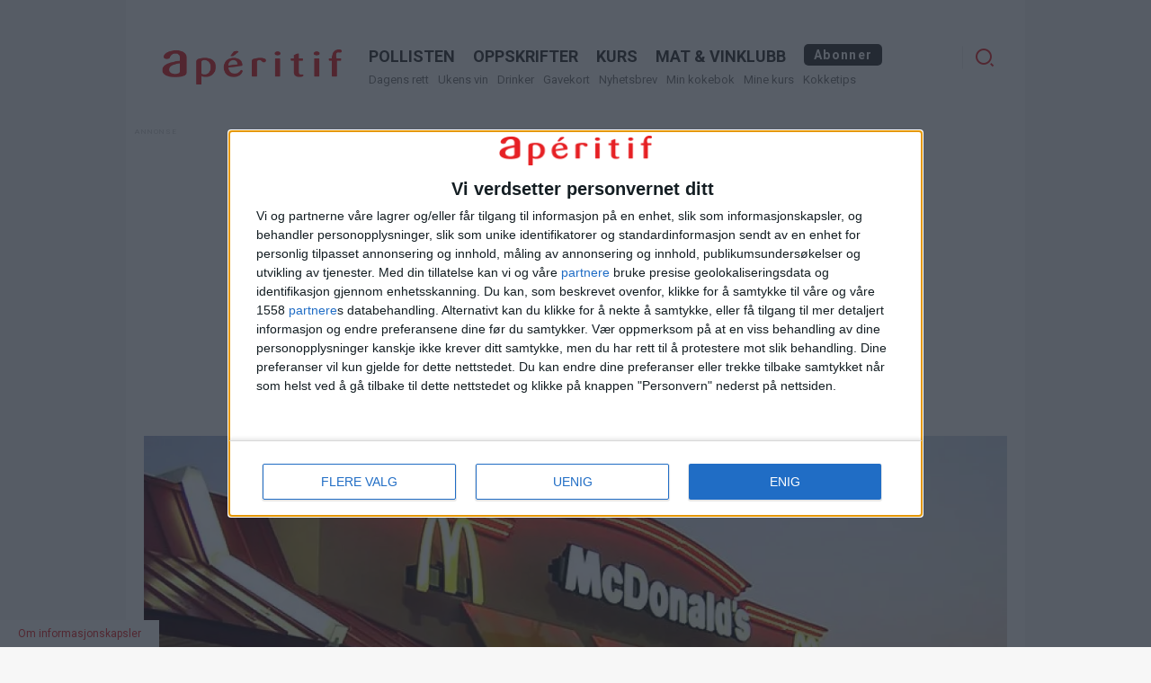

--- FILE ---
content_type: text/html; charset=UTF-8
request_url: https://www.aperitif.no/artikler/betal-med-mcapp%2C171050
body_size: 48168
content:
<!DOCTYPE html>
<html lang="no">
<head>
    <!-- InMobi Choice. Consent Manager Tag v3.0 (for TCF 2.2) -->
    <script type="text/javascript" async=true>
        (function() {
            var host = 'www.aperitif.no';
            var element = document.createElement('script');
            var firstScript = document.getElementsByTagName('script')[0];
            var url = 'https://cmp.inmobi.com'.concat('/choice/', 'hJguDK9evASja', '/', host, '/choice.js?tag_version=V3');
            var uspTries = 0;
            var uspTriesLimit = 3;
            element.async = true;
            element.type = 'text/javascript';
            element.src = url;

            firstScript.parentNode.insertBefore(element, firstScript);

            function makeStub() {
                var TCF_LOCATOR_NAME = '__tcfapiLocator';
                var queue = [];
                var win = window;
                var cmpFrame;

                function addFrame() {
                    var doc = win.document;
                    var otherCMP = !!(win.frames[TCF_LOCATOR_NAME]);

                    if (!otherCMP) {
                        if (doc.body) {
                            var iframe = doc.createElement('iframe');

                            iframe.style.cssText = 'display:none';
                            iframe.name = TCF_LOCATOR_NAME;
                            doc.body.appendChild(iframe);
                        } else {
                            setTimeout(addFrame, 5);
                        }
                    }
                    return !otherCMP;
                }

                function tcfAPIHandler() {
                    var gdprApplies;
                    var args = arguments;

                    if (!args.length) {
                        return queue;
                    } else if (args[0] === 'setGdprApplies') {
                        if (
                            args.length > 3 &&
                            args[2] === 2 &&
                            typeof args[3] === 'boolean'
                        ) {
                            gdprApplies = args[3];
                            if (typeof args[2] === 'function') {
                                args[2]('set', true);
                            }
                        }
                    } else if (args[0] === 'ping') {
                        var retr = {
                            gdprApplies: gdprApplies,
                            cmpLoaded: false,
                            cmpStatus: 'stub'
                        };

                        if (typeof args[2] === 'function') {
                            args[2](retr);
                        }
                    } else {
                        if(args[0] === 'init' && typeof args[3] === 'object') {
                            args[3] = Object.assign(args[3], { tag_version: 'V3' });
                        }
                        queue.push(args);
                    }
                }

                function postMessageEventHandler(event) {
                    var msgIsString = typeof event.data === 'string';
                    var json = {};

                    try {
                        if (msgIsString) {
                            json = JSON.parse(event.data);
                        } else {
                            json = event.data;
                        }
                    } catch (ignore) {}

                    var payload = json.__tcfapiCall;

                    if (payload) {
                        window.__tcfapi(
                            payload.command,
                            payload.version,
                            function(retValue, success) {
                                var returnMsg = {
                                    __tcfapiReturn: {
                                    returnValue: retValue,
                                    success: success,
                                    callId: payload.callId
                                    }
                                };
                                if (msgIsString) {
                                    returnMsg = JSON.stringify(returnMsg);
                                }
                                if (event && event.source && event.source.postMessage) {
                                    event.source.postMessage(returnMsg, '*');
                                }
                            },
                            payload.parameter
                        );
                    }
                }

                while (win) {
                    try {
                        if (win.frames[TCF_LOCATOR_NAME]) {
                            cmpFrame = win;
                            break;
                        }
                    } catch (ignore) {}

                    if (win === window.top) {
                        break;
                    }
                    win = win.parent;
                }
                if (!cmpFrame) {
                    addFrame();
                    win.__tcfapi = tcfAPIHandler;
                    win.addEventListener('message', postMessageEventHandler, false);
                }
            };

            makeStub();

            var uspStubFunction = function() {
                var arg = arguments;
                if (typeof window.__uspapi !== uspStubFunction) {
                    setTimeout(function() {
                        if (typeof window.__uspapi !== 'undefined') {
                            window.__uspapi.apply(window.__uspapi, arg);
                        }
                    }, 500);
                }
            };

            var checkIfUspIsReady = function() {
                uspTries++;
                if (window.__uspapi === uspStubFunction && uspTries < uspTriesLimit) {
                    console.warn('USP is not accessible');
                } else {
                    clearInterval(uspInterval);
                }
            };

            if (typeof window.__uspapi === 'undefined') {
                window.__uspapi = uspStubFunction;
                var uspInterval = setInterval(checkIfUspIsReady, 6000);
            }
        })();
    </script>
    <!-- End InMobi Choice. Consent Manager Tag v3.0 (for TCF 2.2) -->

        <!-- Google Tag Manager -->
    <script>(function(w,d,s,l,i){w[l]=w[l]||[];w[l].push({'gtm.start':
    new Date().getTime(),event:'gtm.js'});var f=d.getElementsByTagName(s)[0],
    j=d.createElement(s),dl=l!='dataLayer'?'&l='+l:'';j.async=true;j.src=
    'https://www.googletagmanager.com/gtm.js?id='+i+dl;f.parentNode.insertBefore(j,f);
    })(window,document,'script','dataLayer','GTM-52BTJ9B');</script>
    <!-- End Google Tag Manager -->
    <meta name="google-site-verification" content="xCu8-2vCaxvQWeNZPrJ1xt87IDFkyBiupWOE7_Ymu5o" />

<!-- Readpeak -->
<script async src=https://static.readpeak.com/js/rp-int.js></script>
<!-- !Readpeak -->

<meta charset="utf-8"><script type="text/javascript">(window.NREUM||(NREUM={})).init={privacy:{cookies_enabled:true},ajax:{deny_list:["bam.eu01.nr-data.net"]},feature_flags:["soft_nav"],distributed_tracing:{enabled:true}};(window.NREUM||(NREUM={})).loader_config={agentID:"538710930",accountID:"3899552",trustKey:"3899552",xpid:"Vw4OWFNWChADU1NTAgAOU1I=",licenseKey:"NRJS-91ece9e4037190dc1ed",applicationID:"372151956",browserID:"538710930"};;/*! For license information please see nr-loader-spa-1.307.0.min.js.LICENSE.txt */
(()=>{var e,t,r={384:(e,t,r)=>{"use strict";r.d(t,{NT:()=>a,US:()=>u,Zm:()=>o,bQ:()=>d,dV:()=>c,pV:()=>l});var n=r(6154),i=r(1863),s=r(1910);const a={beacon:"bam.nr-data.net",errorBeacon:"bam.nr-data.net"};function o(){return n.gm.NREUM||(n.gm.NREUM={}),void 0===n.gm.newrelic&&(n.gm.newrelic=n.gm.NREUM),n.gm.NREUM}function c(){let e=o();return e.o||(e.o={ST:n.gm.setTimeout,SI:n.gm.setImmediate||n.gm.setInterval,CT:n.gm.clearTimeout,XHR:n.gm.XMLHttpRequest,REQ:n.gm.Request,EV:n.gm.Event,PR:n.gm.Promise,MO:n.gm.MutationObserver,FETCH:n.gm.fetch,WS:n.gm.WebSocket},(0,s.i)(...Object.values(e.o))),e}function d(e,t){let r=o();r.initializedAgents??={},t.initializedAt={ms:(0,i.t)(),date:new Date},r.initializedAgents[e]=t}function u(e,t){o()[e]=t}function l(){return function(){let e=o();const t=e.info||{};e.info={beacon:a.beacon,errorBeacon:a.errorBeacon,...t}}(),function(){let e=o();const t=e.init||{};e.init={...t}}(),c(),function(){let e=o();const t=e.loader_config||{};e.loader_config={...t}}(),o()}},782:(e,t,r)=>{"use strict";r.d(t,{T:()=>n});const n=r(860).K7.pageViewTiming},860:(e,t,r)=>{"use strict";r.d(t,{$J:()=>u,K7:()=>c,P3:()=>d,XX:()=>i,Yy:()=>o,df:()=>s,qY:()=>n,v4:()=>a});const n="events",i="jserrors",s="browser/blobs",a="rum",o="browser/logs",c={ajax:"ajax",genericEvents:"generic_events",jserrors:i,logging:"logging",metrics:"metrics",pageAction:"page_action",pageViewEvent:"page_view_event",pageViewTiming:"page_view_timing",sessionReplay:"session_replay",sessionTrace:"session_trace",softNav:"soft_navigations",spa:"spa"},d={[c.pageViewEvent]:1,[c.pageViewTiming]:2,[c.metrics]:3,[c.jserrors]:4,[c.spa]:5,[c.ajax]:6,[c.sessionTrace]:7,[c.softNav]:8,[c.sessionReplay]:9,[c.logging]:10,[c.genericEvents]:11},u={[c.pageViewEvent]:a,[c.pageViewTiming]:n,[c.ajax]:n,[c.spa]:n,[c.softNav]:n,[c.metrics]:i,[c.jserrors]:i,[c.sessionTrace]:s,[c.sessionReplay]:s,[c.logging]:o,[c.genericEvents]:"ins"}},944:(e,t,r)=>{"use strict";r.d(t,{R:()=>i});var n=r(3241);function i(e,t){"function"==typeof console.debug&&(console.debug("New Relic Warning: https://github.com/newrelic/newrelic-browser-agent/blob/main/docs/warning-codes.md#".concat(e),t),(0,n.W)({agentIdentifier:null,drained:null,type:"data",name:"warn",feature:"warn",data:{code:e,secondary:t}}))}},993:(e,t,r)=>{"use strict";r.d(t,{A$:()=>s,ET:()=>a,TZ:()=>o,p_:()=>i});var n=r(860);const i={ERROR:"ERROR",WARN:"WARN",INFO:"INFO",DEBUG:"DEBUG",TRACE:"TRACE"},s={OFF:0,ERROR:1,WARN:2,INFO:3,DEBUG:4,TRACE:5},a="log",o=n.K7.logging},1687:(e,t,r)=>{"use strict";r.d(t,{Ak:()=>d,Ze:()=>h,x3:()=>u});var n=r(3241),i=r(7836),s=r(3606),a=r(860),o=r(2646);const c={};function d(e,t){const r={staged:!1,priority:a.P3[t]||0};l(e),c[e].get(t)||c[e].set(t,r)}function u(e,t){e&&c[e]&&(c[e].get(t)&&c[e].delete(t),p(e,t,!1),c[e].size&&f(e))}function l(e){if(!e)throw new Error("agentIdentifier required");c[e]||(c[e]=new Map)}function h(e="",t="feature",r=!1){if(l(e),!e||!c[e].get(t)||r)return p(e,t);c[e].get(t).staged=!0,f(e)}function f(e){const t=Array.from(c[e]);t.every(([e,t])=>t.staged)&&(t.sort((e,t)=>e[1].priority-t[1].priority),t.forEach(([t])=>{c[e].delete(t),p(e,t)}))}function p(e,t,r=!0){const a=e?i.ee.get(e):i.ee,c=s.i.handlers;if(!a.aborted&&a.backlog&&c){if((0,n.W)({agentIdentifier:e,type:"lifecycle",name:"drain",feature:t}),r){const e=a.backlog[t],r=c[t];if(r){for(let t=0;e&&t<e.length;++t)g(e[t],r);Object.entries(r).forEach(([e,t])=>{Object.values(t||{}).forEach(t=>{t[0]?.on&&t[0]?.context()instanceof o.y&&t[0].on(e,t[1])})})}}a.isolatedBacklog||delete c[t],a.backlog[t]=null,a.emit("drain-"+t,[])}}function g(e,t){var r=e[1];Object.values(t[r]||{}).forEach(t=>{var r=e[0];if(t[0]===r){var n=t[1],i=e[3],s=e[2];n.apply(i,s)}})}},1738:(e,t,r)=>{"use strict";r.d(t,{U:()=>f,Y:()=>h});var n=r(3241),i=r(9908),s=r(1863),a=r(944),o=r(5701),c=r(3969),d=r(8362),u=r(860),l=r(4261);function h(e,t,r,s){const h=s||r;!h||h[e]&&h[e]!==d.d.prototype[e]||(h[e]=function(){(0,i.p)(c.xV,["API/"+e+"/called"],void 0,u.K7.metrics,r.ee),(0,n.W)({agentIdentifier:r.agentIdentifier,drained:!!o.B?.[r.agentIdentifier],type:"data",name:"api",feature:l.Pl+e,data:{}});try{return t.apply(this,arguments)}catch(e){(0,a.R)(23,e)}})}function f(e,t,r,n,a){const o=e.info;null===r?delete o.jsAttributes[t]:o.jsAttributes[t]=r,(a||null===r)&&(0,i.p)(l.Pl+n,[(0,s.t)(),t,r],void 0,"session",e.ee)}},1741:(e,t,r)=>{"use strict";r.d(t,{W:()=>s});var n=r(944),i=r(4261);class s{#e(e,...t){if(this[e]!==s.prototype[e])return this[e](...t);(0,n.R)(35,e)}addPageAction(e,t){return this.#e(i.hG,e,t)}register(e){return this.#e(i.eY,e)}recordCustomEvent(e,t){return this.#e(i.fF,e,t)}setPageViewName(e,t){return this.#e(i.Fw,e,t)}setCustomAttribute(e,t,r){return this.#e(i.cD,e,t,r)}noticeError(e,t){return this.#e(i.o5,e,t)}setUserId(e,t=!1){return this.#e(i.Dl,e,t)}setApplicationVersion(e){return this.#e(i.nb,e)}setErrorHandler(e){return this.#e(i.bt,e)}addRelease(e,t){return this.#e(i.k6,e,t)}log(e,t){return this.#e(i.$9,e,t)}start(){return this.#e(i.d3)}finished(e){return this.#e(i.BL,e)}recordReplay(){return this.#e(i.CH)}pauseReplay(){return this.#e(i.Tb)}addToTrace(e){return this.#e(i.U2,e)}setCurrentRouteName(e){return this.#e(i.PA,e)}interaction(e){return this.#e(i.dT,e)}wrapLogger(e,t,r){return this.#e(i.Wb,e,t,r)}measure(e,t){return this.#e(i.V1,e,t)}consent(e){return this.#e(i.Pv,e)}}},1863:(e,t,r)=>{"use strict";function n(){return Math.floor(performance.now())}r.d(t,{t:()=>n})},1910:(e,t,r)=>{"use strict";r.d(t,{i:()=>s});var n=r(944);const i=new Map;function s(...e){return e.every(e=>{if(i.has(e))return i.get(e);const t="function"==typeof e?e.toString():"",r=t.includes("[native code]"),s=t.includes("nrWrapper");return r||s||(0,n.R)(64,e?.name||t),i.set(e,r),r})}},2555:(e,t,r)=>{"use strict";r.d(t,{D:()=>o,f:()=>a});var n=r(384),i=r(8122);const s={beacon:n.NT.beacon,errorBeacon:n.NT.errorBeacon,licenseKey:void 0,applicationID:void 0,sa:void 0,queueTime:void 0,applicationTime:void 0,ttGuid:void 0,user:void 0,account:void 0,product:void 0,extra:void 0,jsAttributes:{},userAttributes:void 0,atts:void 0,transactionName:void 0,tNamePlain:void 0};function a(e){try{return!!e.licenseKey&&!!e.errorBeacon&&!!e.applicationID}catch(e){return!1}}const o=e=>(0,i.a)(e,s)},2614:(e,t,r)=>{"use strict";r.d(t,{BB:()=>a,H3:()=>n,g:()=>d,iL:()=>c,tS:()=>o,uh:()=>i,wk:()=>s});const n="NRBA",i="SESSION",s=144e5,a=18e5,o={STARTED:"session-started",PAUSE:"session-pause",RESET:"session-reset",RESUME:"session-resume",UPDATE:"session-update"},c={SAME_TAB:"same-tab",CROSS_TAB:"cross-tab"},d={OFF:0,FULL:1,ERROR:2}},2646:(e,t,r)=>{"use strict";r.d(t,{y:()=>n});class n{constructor(e){this.contextId=e}}},2843:(e,t,r)=>{"use strict";r.d(t,{G:()=>s,u:()=>i});var n=r(3878);function i(e,t=!1,r,i){(0,n.DD)("visibilitychange",function(){if(t)return void("hidden"===document.visibilityState&&e());e(document.visibilityState)},r,i)}function s(e,t,r){(0,n.sp)("pagehide",e,t,r)}},3241:(e,t,r)=>{"use strict";r.d(t,{W:()=>s});var n=r(6154);const i="newrelic";function s(e={}){try{n.gm.dispatchEvent(new CustomEvent(i,{detail:e}))}catch(e){}}},3304:(e,t,r)=>{"use strict";r.d(t,{A:()=>s});var n=r(7836);const i=()=>{const e=new WeakSet;return(t,r)=>{if("object"==typeof r&&null!==r){if(e.has(r))return;e.add(r)}return r}};function s(e){try{return JSON.stringify(e,i())??""}catch(e){try{n.ee.emit("internal-error",[e])}catch(e){}return""}}},3333:(e,t,r)=>{"use strict";r.d(t,{$v:()=>u,TZ:()=>n,Xh:()=>c,Zp:()=>i,kd:()=>d,mq:()=>o,nf:()=>a,qN:()=>s});const n=r(860).K7.genericEvents,i=["auxclick","click","copy","keydown","paste","scrollend"],s=["focus","blur"],a=4,o=1e3,c=2e3,d=["PageAction","UserAction","BrowserPerformance"],u={RESOURCES:"experimental.resources",REGISTER:"register"}},3434:(e,t,r)=>{"use strict";r.d(t,{Jt:()=>s,YM:()=>d});var n=r(7836),i=r(5607);const s="nr@original:".concat(i.W),a=50;var o=Object.prototype.hasOwnProperty,c=!1;function d(e,t){return e||(e=n.ee),r.inPlace=function(e,t,n,i,s){n||(n="");const a="-"===n.charAt(0);for(let o=0;o<t.length;o++){const c=t[o],d=e[c];l(d)||(e[c]=r(d,a?c+n:n,i,c,s))}},r.flag=s,r;function r(t,r,n,c,d){return l(t)?t:(r||(r=""),nrWrapper[s]=t,function(e,t,r){if(Object.defineProperty&&Object.keys)try{return Object.keys(e).forEach(function(r){Object.defineProperty(t,r,{get:function(){return e[r]},set:function(t){return e[r]=t,t}})}),t}catch(e){u([e],r)}for(var n in e)o.call(e,n)&&(t[n]=e[n])}(t,nrWrapper,e),nrWrapper);function nrWrapper(){var s,o,l,h;let f;try{o=this,s=[...arguments],l="function"==typeof n?n(s,o):n||{}}catch(t){u([t,"",[s,o,c],l],e)}i(r+"start",[s,o,c],l,d);const p=performance.now();let g;try{return h=t.apply(o,s),g=performance.now(),h}catch(e){throw g=performance.now(),i(r+"err",[s,o,e],l,d),f=e,f}finally{const e=g-p,t={start:p,end:g,duration:e,isLongTask:e>=a,methodName:c,thrownError:f};t.isLongTask&&i("long-task",[t,o],l,d),i(r+"end",[s,o,h],l,d)}}}function i(r,n,i,s){if(!c||t){var a=c;c=!0;try{e.emit(r,n,i,t,s)}catch(t){u([t,r,n,i],e)}c=a}}}function u(e,t){t||(t=n.ee);try{t.emit("internal-error",e)}catch(e){}}function l(e){return!(e&&"function"==typeof e&&e.apply&&!e[s])}},3606:(e,t,r)=>{"use strict";r.d(t,{i:()=>s});var n=r(9908);s.on=a;var i=s.handlers={};function s(e,t,r,s){a(s||n.d,i,e,t,r)}function a(e,t,r,i,s){s||(s="feature"),e||(e=n.d);var a=t[s]=t[s]||{};(a[r]=a[r]||[]).push([e,i])}},3738:(e,t,r)=>{"use strict";r.d(t,{He:()=>i,Kp:()=>o,Lc:()=>d,Rz:()=>u,TZ:()=>n,bD:()=>s,d3:()=>a,jx:()=>l,sl:()=>h,uP:()=>c});const n=r(860).K7.sessionTrace,i="bstResource",s="resource",a="-start",o="-end",c="fn"+a,d="fn"+o,u="pushState",l=1e3,h=3e4},3785:(e,t,r)=>{"use strict";r.d(t,{R:()=>c,b:()=>d});var n=r(9908),i=r(1863),s=r(860),a=r(3969),o=r(993);function c(e,t,r={},c=o.p_.INFO,d=!0,u,l=(0,i.t)()){(0,n.p)(a.xV,["API/logging/".concat(c.toLowerCase(),"/called")],void 0,s.K7.metrics,e),(0,n.p)(o.ET,[l,t,r,c,d,u],void 0,s.K7.logging,e)}function d(e){return"string"==typeof e&&Object.values(o.p_).some(t=>t===e.toUpperCase().trim())}},3878:(e,t,r)=>{"use strict";function n(e,t){return{capture:e,passive:!1,signal:t}}function i(e,t,r=!1,i){window.addEventListener(e,t,n(r,i))}function s(e,t,r=!1,i){document.addEventListener(e,t,n(r,i))}r.d(t,{DD:()=>s,jT:()=>n,sp:()=>i})},3962:(e,t,r)=>{"use strict";r.d(t,{AM:()=>a,O2:()=>l,OV:()=>s,Qu:()=>h,TZ:()=>c,ih:()=>f,pP:()=>o,t1:()=>u,tC:()=>i,wD:()=>d});var n=r(860);const i=["click","keydown","submit"],s="popstate",a="api",o="initialPageLoad",c=n.K7.softNav,d=5e3,u=500,l={INITIAL_PAGE_LOAD:"",ROUTE_CHANGE:1,UNSPECIFIED:2},h={INTERACTION:1,AJAX:2,CUSTOM_END:3,CUSTOM_TRACER:4},f={IP:"in progress",PF:"pending finish",FIN:"finished",CAN:"cancelled"}},3969:(e,t,r)=>{"use strict";r.d(t,{TZ:()=>n,XG:()=>o,rs:()=>i,xV:()=>a,z_:()=>s});const n=r(860).K7.metrics,i="sm",s="cm",a="storeSupportabilityMetrics",o="storeEventMetrics"},4234:(e,t,r)=>{"use strict";r.d(t,{W:()=>s});var n=r(7836),i=r(1687);class s{constructor(e,t){this.agentIdentifier=e,this.ee=n.ee.get(e),this.featureName=t,this.blocked=!1}deregisterDrain(){(0,i.x3)(this.agentIdentifier,this.featureName)}}},4261:(e,t,r)=>{"use strict";r.d(t,{$9:()=>u,BL:()=>c,CH:()=>p,Dl:()=>R,Fw:()=>w,PA:()=>v,Pl:()=>n,Pv:()=>A,Tb:()=>h,U2:()=>a,V1:()=>E,Wb:()=>T,bt:()=>y,cD:()=>b,d3:()=>x,dT:()=>d,eY:()=>g,fF:()=>f,hG:()=>s,hw:()=>i,k6:()=>o,nb:()=>m,o5:()=>l});const n="api-",i=n+"ixn-",s="addPageAction",a="addToTrace",o="addRelease",c="finished",d="interaction",u="log",l="noticeError",h="pauseReplay",f="recordCustomEvent",p="recordReplay",g="register",m="setApplicationVersion",v="setCurrentRouteName",b="setCustomAttribute",y="setErrorHandler",w="setPageViewName",R="setUserId",x="start",T="wrapLogger",E="measure",A="consent"},4387:(e,t,r)=>{"use strict";function n(e={}){return!(!e.id||!e.name)}function i(e){return"string"==typeof e&&e.trim().length<501||"number"==typeof e}function s(e,t){if(2!==t?.harvestEndpointVersion)return{};const r=t.agentRef.runtime.appMetadata.agents[0].entityGuid;return n(e)?{"source.id":e.id,"source.name":e.name,"source.type":e.type,"parent.id":e.parent?.id||r}:{"entity.guid":r,appId:t.agentRef.info.applicationID}}r.d(t,{Ux:()=>s,c7:()=>n,yo:()=>i})},5205:(e,t,r)=>{"use strict";r.d(t,{j:()=>S});var n=r(384),i=r(1741);var s=r(2555),a=r(3333);const o=e=>{if(!e||"string"!=typeof e)return!1;try{document.createDocumentFragment().querySelector(e)}catch{return!1}return!0};var c=r(2614),d=r(944),u=r(8122);const l="[data-nr-mask]",h=e=>(0,u.a)(e,(()=>{const e={feature_flags:[],experimental:{allow_registered_children:!1,resources:!1},mask_selector:"*",block_selector:"[data-nr-block]",mask_input_options:{color:!1,date:!1,"datetime-local":!1,email:!1,month:!1,number:!1,range:!1,search:!1,tel:!1,text:!1,time:!1,url:!1,week:!1,textarea:!1,select:!1,password:!0}};return{ajax:{deny_list:void 0,block_internal:!0,enabled:!0,autoStart:!0},api:{get allow_registered_children(){return e.feature_flags.includes(a.$v.REGISTER)||e.experimental.allow_registered_children},set allow_registered_children(t){e.experimental.allow_registered_children=t},duplicate_registered_data:!1},browser_consent_mode:{enabled:!1},distributed_tracing:{enabled:void 0,exclude_newrelic_header:void 0,cors_use_newrelic_header:void 0,cors_use_tracecontext_headers:void 0,allowed_origins:void 0},get feature_flags(){return e.feature_flags},set feature_flags(t){e.feature_flags=t},generic_events:{enabled:!0,autoStart:!0},harvest:{interval:30},jserrors:{enabled:!0,autoStart:!0},logging:{enabled:!0,autoStart:!0},metrics:{enabled:!0,autoStart:!0},obfuscate:void 0,page_action:{enabled:!0},page_view_event:{enabled:!0,autoStart:!0},page_view_timing:{enabled:!0,autoStart:!0},performance:{capture_marks:!1,capture_measures:!1,capture_detail:!0,resources:{get enabled(){return e.feature_flags.includes(a.$v.RESOURCES)||e.experimental.resources},set enabled(t){e.experimental.resources=t},asset_types:[],first_party_domains:[],ignore_newrelic:!0}},privacy:{cookies_enabled:!0},proxy:{assets:void 0,beacon:void 0},session:{expiresMs:c.wk,inactiveMs:c.BB},session_replay:{autoStart:!0,enabled:!1,preload:!1,sampling_rate:10,error_sampling_rate:100,collect_fonts:!1,inline_images:!1,fix_stylesheets:!0,mask_all_inputs:!0,get mask_text_selector(){return e.mask_selector},set mask_text_selector(t){o(t)?e.mask_selector="".concat(t,",").concat(l):""===t||null===t?e.mask_selector=l:(0,d.R)(5,t)},get block_class(){return"nr-block"},get ignore_class(){return"nr-ignore"},get mask_text_class(){return"nr-mask"},get block_selector(){return e.block_selector},set block_selector(t){o(t)?e.block_selector+=",".concat(t):""!==t&&(0,d.R)(6,t)},get mask_input_options(){return e.mask_input_options},set mask_input_options(t){t&&"object"==typeof t?e.mask_input_options={...t,password:!0}:(0,d.R)(7,t)}},session_trace:{enabled:!0,autoStart:!0},soft_navigations:{enabled:!0,autoStart:!0},spa:{enabled:!0,autoStart:!0},ssl:void 0,user_actions:{enabled:!0,elementAttributes:["id","className","tagName","type"]}}})());var f=r(6154),p=r(9324);let g=0;const m={buildEnv:p.F3,distMethod:p.Xs,version:p.xv,originTime:f.WN},v={consented:!1},b={appMetadata:{},get consented(){return this.session?.state?.consent||v.consented},set consented(e){v.consented=e},customTransaction:void 0,denyList:void 0,disabled:!1,harvester:void 0,isolatedBacklog:!1,isRecording:!1,loaderType:void 0,maxBytes:3e4,obfuscator:void 0,onerror:void 0,ptid:void 0,releaseIds:{},session:void 0,timeKeeper:void 0,registeredEntities:[],jsAttributesMetadata:{bytes:0},get harvestCount(){return++g}},y=e=>{const t=(0,u.a)(e,b),r=Object.keys(m).reduce((e,t)=>(e[t]={value:m[t],writable:!1,configurable:!0,enumerable:!0},e),{});return Object.defineProperties(t,r)};var w=r(5701);const R=e=>{const t=e.startsWith("http");e+="/",r.p=t?e:"https://"+e};var x=r(7836),T=r(3241);const E={accountID:void 0,trustKey:void 0,agentID:void 0,licenseKey:void 0,applicationID:void 0,xpid:void 0},A=e=>(0,u.a)(e,E),_=new Set;function S(e,t={},r,a){let{init:o,info:c,loader_config:d,runtime:u={},exposed:l=!0}=t;if(!c){const e=(0,n.pV)();o=e.init,c=e.info,d=e.loader_config}e.init=h(o||{}),e.loader_config=A(d||{}),c.jsAttributes??={},f.bv&&(c.jsAttributes.isWorker=!0),e.info=(0,s.D)(c);const p=e.init,g=[c.beacon,c.errorBeacon];_.has(e.agentIdentifier)||(p.proxy.assets&&(R(p.proxy.assets),g.push(p.proxy.assets)),p.proxy.beacon&&g.push(p.proxy.beacon),e.beacons=[...g],function(e){const t=(0,n.pV)();Object.getOwnPropertyNames(i.W.prototype).forEach(r=>{const n=i.W.prototype[r];if("function"!=typeof n||"constructor"===n)return;let s=t[r];e[r]&&!1!==e.exposed&&"micro-agent"!==e.runtime?.loaderType&&(t[r]=(...t)=>{const n=e[r](...t);return s?s(...t):n})})}(e),(0,n.US)("activatedFeatures",w.B)),u.denyList=[...p.ajax.deny_list||[],...p.ajax.block_internal?g:[]],u.ptid=e.agentIdentifier,u.loaderType=r,e.runtime=y(u),_.has(e.agentIdentifier)||(e.ee=x.ee.get(e.agentIdentifier),e.exposed=l,(0,T.W)({agentIdentifier:e.agentIdentifier,drained:!!w.B?.[e.agentIdentifier],type:"lifecycle",name:"initialize",feature:void 0,data:e.config})),_.add(e.agentIdentifier)}},5270:(e,t,r)=>{"use strict";r.d(t,{Aw:()=>a,SR:()=>s,rF:()=>o});var n=r(384),i=r(7767);function s(e){return!!(0,n.dV)().o.MO&&(0,i.V)(e)&&!0===e?.session_trace.enabled}function a(e){return!0===e?.session_replay.preload&&s(e)}function o(e,t){try{if("string"==typeof t?.type){if("password"===t.type.toLowerCase())return"*".repeat(e?.length||0);if(void 0!==t?.dataset?.nrUnmask||t?.classList?.contains("nr-unmask"))return e}}catch(e){}return"string"==typeof e?e.replace(/[\S]/g,"*"):"*".repeat(e?.length||0)}},5289:(e,t,r)=>{"use strict";r.d(t,{GG:()=>a,Qr:()=>c,sB:()=>o});var n=r(3878),i=r(6389);function s(){return"undefined"==typeof document||"complete"===document.readyState}function a(e,t){if(s())return e();const r=(0,i.J)(e),a=setInterval(()=>{s()&&(clearInterval(a),r())},500);(0,n.sp)("load",r,t)}function o(e){if(s())return e();(0,n.DD)("DOMContentLoaded",e)}function c(e){if(s())return e();(0,n.sp)("popstate",e)}},5607:(e,t,r)=>{"use strict";r.d(t,{W:()=>n});const n=(0,r(9566).bz)()},5701:(e,t,r)=>{"use strict";r.d(t,{B:()=>s,t:()=>a});var n=r(3241);const i=new Set,s={};function a(e,t){const r=t.agentIdentifier;s[r]??={},e&&"object"==typeof e&&(i.has(r)||(t.ee.emit("rumresp",[e]),s[r]=e,i.add(r),(0,n.W)({agentIdentifier:r,loaded:!0,drained:!0,type:"lifecycle",name:"load",feature:void 0,data:e})))}},6154:(e,t,r)=>{"use strict";r.d(t,{OF:()=>d,RI:()=>i,WN:()=>h,bv:()=>s,eN:()=>f,gm:()=>a,lR:()=>l,m:()=>c,mw:()=>o,sb:()=>u});var n=r(1863);const i="undefined"!=typeof window&&!!window.document,s="undefined"!=typeof WorkerGlobalScope&&("undefined"!=typeof self&&self instanceof WorkerGlobalScope&&self.navigator instanceof WorkerNavigator||"undefined"!=typeof globalThis&&globalThis instanceof WorkerGlobalScope&&globalThis.navigator instanceof WorkerNavigator),a=i?window:"undefined"!=typeof WorkerGlobalScope&&("undefined"!=typeof self&&self instanceof WorkerGlobalScope&&self||"undefined"!=typeof globalThis&&globalThis instanceof WorkerGlobalScope&&globalThis),o=Boolean("hidden"===a?.document?.visibilityState),c=""+a?.location,d=/iPad|iPhone|iPod/.test(a.navigator?.userAgent),u=d&&"undefined"==typeof SharedWorker,l=(()=>{const e=a.navigator?.userAgent?.match(/Firefox[/\s](\d+\.\d+)/);return Array.isArray(e)&&e.length>=2?+e[1]:0})(),h=Date.now()-(0,n.t)(),f=()=>"undefined"!=typeof PerformanceNavigationTiming&&a?.performance?.getEntriesByType("navigation")?.[0]?.responseStart},6344:(e,t,r)=>{"use strict";r.d(t,{BB:()=>u,Qb:()=>l,TZ:()=>i,Ug:()=>a,Vh:()=>s,_s:()=>o,bc:()=>d,yP:()=>c});var n=r(2614);const i=r(860).K7.sessionReplay,s="errorDuringReplay",a=.12,o={DomContentLoaded:0,Load:1,FullSnapshot:2,IncrementalSnapshot:3,Meta:4,Custom:5},c={[n.g.ERROR]:15e3,[n.g.FULL]:3e5,[n.g.OFF]:0},d={RESET:{message:"Session was reset",sm:"Reset"},IMPORT:{message:"Recorder failed to import",sm:"Import"},TOO_MANY:{message:"429: Too Many Requests",sm:"Too-Many"},TOO_BIG:{message:"Payload was too large",sm:"Too-Big"},CROSS_TAB:{message:"Session Entity was set to OFF on another tab",sm:"Cross-Tab"},ENTITLEMENTS:{message:"Session Replay is not allowed and will not be started",sm:"Entitlement"}},u=5e3,l={API:"api",RESUME:"resume",SWITCH_TO_FULL:"switchToFull",INITIALIZE:"initialize",PRELOAD:"preload"}},6389:(e,t,r)=>{"use strict";function n(e,t=500,r={}){const n=r?.leading||!1;let i;return(...r)=>{n&&void 0===i&&(e.apply(this,r),i=setTimeout(()=>{i=clearTimeout(i)},t)),n||(clearTimeout(i),i=setTimeout(()=>{e.apply(this,r)},t))}}function i(e){let t=!1;return(...r)=>{t||(t=!0,e.apply(this,r))}}r.d(t,{J:()=>i,s:()=>n})},6630:(e,t,r)=>{"use strict";r.d(t,{T:()=>n});const n=r(860).K7.pageViewEvent},6774:(e,t,r)=>{"use strict";r.d(t,{T:()=>n});const n=r(860).K7.jserrors},7295:(e,t,r)=>{"use strict";r.d(t,{Xv:()=>a,gX:()=>i,iW:()=>s});var n=[];function i(e){if(!e||s(e))return!1;if(0===n.length)return!0;if("*"===n[0].hostname)return!1;for(var t=0;t<n.length;t++){var r=n[t];if(r.hostname.test(e.hostname)&&r.pathname.test(e.pathname))return!1}return!0}function s(e){return void 0===e.hostname}function a(e){if(n=[],e&&e.length)for(var t=0;t<e.length;t++){let r=e[t];if(!r)continue;if("*"===r)return void(n=[{hostname:"*"}]);0===r.indexOf("http://")?r=r.substring(7):0===r.indexOf("https://")&&(r=r.substring(8));const i=r.indexOf("/");let s,a;i>0?(s=r.substring(0,i),a=r.substring(i)):(s=r,a="*");let[c]=s.split(":");n.push({hostname:o(c),pathname:o(a,!0)})}}function o(e,t=!1){const r=e.replace(/[.+?^${}()|[\]\\]/g,e=>"\\"+e).replace(/\*/g,".*?");return new RegExp((t?"^":"")+r+"$")}},7485:(e,t,r)=>{"use strict";r.d(t,{D:()=>i});var n=r(6154);function i(e){if(0===(e||"").indexOf("data:"))return{protocol:"data"};try{const t=new URL(e,location.href),r={port:t.port,hostname:t.hostname,pathname:t.pathname,search:t.search,protocol:t.protocol.slice(0,t.protocol.indexOf(":")),sameOrigin:t.protocol===n.gm?.location?.protocol&&t.host===n.gm?.location?.host};return r.port&&""!==r.port||("http:"===t.protocol&&(r.port="80"),"https:"===t.protocol&&(r.port="443")),r.pathname&&""!==r.pathname?r.pathname.startsWith("/")||(r.pathname="/".concat(r.pathname)):r.pathname="/",r}catch(e){return{}}}},7699:(e,t,r)=>{"use strict";r.d(t,{It:()=>s,KC:()=>o,No:()=>i,qh:()=>a});var n=r(860);const i=16e3,s=1e6,a="SESSION_ERROR",o={[n.K7.logging]:!0,[n.K7.genericEvents]:!1,[n.K7.jserrors]:!1,[n.K7.ajax]:!1}},7767:(e,t,r)=>{"use strict";r.d(t,{V:()=>i});var n=r(6154);const i=e=>n.RI&&!0===e?.privacy.cookies_enabled},7836:(e,t,r)=>{"use strict";r.d(t,{P:()=>o,ee:()=>c});var n=r(384),i=r(8990),s=r(2646),a=r(5607);const o="nr@context:".concat(a.W),c=function e(t,r){var n={},a={},u={},l=!1;try{l=16===r.length&&d.initializedAgents?.[r]?.runtime.isolatedBacklog}catch(e){}var h={on:p,addEventListener:p,removeEventListener:function(e,t){var r=n[e];if(!r)return;for(var i=0;i<r.length;i++)r[i]===t&&r.splice(i,1)},emit:function(e,r,n,i,s){!1!==s&&(s=!0);if(c.aborted&&!i)return;t&&s&&t.emit(e,r,n);var o=f(n);g(e).forEach(e=>{e.apply(o,r)});var d=v()[a[e]];d&&d.push([h,e,r,o]);return o},get:m,listeners:g,context:f,buffer:function(e,t){const r=v();if(t=t||"feature",h.aborted)return;Object.entries(e||{}).forEach(([e,n])=>{a[n]=t,t in r||(r[t]=[])})},abort:function(){h._aborted=!0,Object.keys(h.backlog).forEach(e=>{delete h.backlog[e]})},isBuffering:function(e){return!!v()[a[e]]},debugId:r,backlog:l?{}:t&&"object"==typeof t.backlog?t.backlog:{},isolatedBacklog:l};return Object.defineProperty(h,"aborted",{get:()=>{let e=h._aborted||!1;return e||(t&&(e=t.aborted),e)}}),h;function f(e){return e&&e instanceof s.y?e:e?(0,i.I)(e,o,()=>new s.y(o)):new s.y(o)}function p(e,t){n[e]=g(e).concat(t)}function g(e){return n[e]||[]}function m(t){return u[t]=u[t]||e(h,t)}function v(){return h.backlog}}(void 0,"globalEE"),d=(0,n.Zm)();d.ee||(d.ee=c)},8122:(e,t,r)=>{"use strict";r.d(t,{a:()=>i});var n=r(944);function i(e,t){try{if(!e||"object"!=typeof e)return(0,n.R)(3);if(!t||"object"!=typeof t)return(0,n.R)(4);const r=Object.create(Object.getPrototypeOf(t),Object.getOwnPropertyDescriptors(t)),s=0===Object.keys(r).length?e:r;for(let a in s)if(void 0!==e[a])try{if(null===e[a]){r[a]=null;continue}Array.isArray(e[a])&&Array.isArray(t[a])?r[a]=Array.from(new Set([...e[a],...t[a]])):"object"==typeof e[a]&&"object"==typeof t[a]?r[a]=i(e[a],t[a]):r[a]=e[a]}catch(e){r[a]||(0,n.R)(1,e)}return r}catch(e){(0,n.R)(2,e)}}},8139:(e,t,r)=>{"use strict";r.d(t,{u:()=>h});var n=r(7836),i=r(3434),s=r(8990),a=r(6154);const o={},c=a.gm.XMLHttpRequest,d="addEventListener",u="removeEventListener",l="nr@wrapped:".concat(n.P);function h(e){var t=function(e){return(e||n.ee).get("events")}(e);if(o[t.debugId]++)return t;o[t.debugId]=1;var r=(0,i.YM)(t,!0);function h(e){r.inPlace(e,[d,u],"-",p)}function p(e,t){return e[1]}return"getPrototypeOf"in Object&&(a.RI&&f(document,h),c&&f(c.prototype,h),f(a.gm,h)),t.on(d+"-start",function(e,t){var n=e[1];if(null!==n&&("function"==typeof n||"object"==typeof n)&&"newrelic"!==e[0]){var i=(0,s.I)(n,l,function(){var e={object:function(){if("function"!=typeof n.handleEvent)return;return n.handleEvent.apply(n,arguments)},function:n}[typeof n];return e?r(e,"fn-",null,e.name||"anonymous"):n});this.wrapped=e[1]=i}}),t.on(u+"-start",function(e){e[1]=this.wrapped||e[1]}),t}function f(e,t,...r){let n=e;for(;"object"==typeof n&&!Object.prototype.hasOwnProperty.call(n,d);)n=Object.getPrototypeOf(n);n&&t(n,...r)}},8362:(e,t,r)=>{"use strict";r.d(t,{d:()=>s});var n=r(9566),i=r(1741);class s extends i.W{agentIdentifier=(0,n.LA)(16)}},8374:(e,t,r)=>{r.nc=(()=>{try{return document?.currentScript?.nonce}catch(e){}return""})()},8990:(e,t,r)=>{"use strict";r.d(t,{I:()=>i});var n=Object.prototype.hasOwnProperty;function i(e,t,r){if(n.call(e,t))return e[t];var i=r();if(Object.defineProperty&&Object.keys)try{return Object.defineProperty(e,t,{value:i,writable:!0,enumerable:!1}),i}catch(e){}return e[t]=i,i}},9300:(e,t,r)=>{"use strict";r.d(t,{T:()=>n});const n=r(860).K7.ajax},9324:(e,t,r)=>{"use strict";r.d(t,{AJ:()=>a,F3:()=>i,Xs:()=>s,Yq:()=>o,xv:()=>n});const n="1.307.0",i="PROD",s="CDN",a="@newrelic/rrweb",o="1.0.1"},9566:(e,t,r)=>{"use strict";r.d(t,{LA:()=>o,ZF:()=>c,bz:()=>a,el:()=>d});var n=r(6154);const i="xxxxxxxx-xxxx-4xxx-yxxx-xxxxxxxxxxxx";function s(e,t){return e?15&e[t]:16*Math.random()|0}function a(){const e=n.gm?.crypto||n.gm?.msCrypto;let t,r=0;return e&&e.getRandomValues&&(t=e.getRandomValues(new Uint8Array(30))),i.split("").map(e=>"x"===e?s(t,r++).toString(16):"y"===e?(3&s()|8).toString(16):e).join("")}function o(e){const t=n.gm?.crypto||n.gm?.msCrypto;let r,i=0;t&&t.getRandomValues&&(r=t.getRandomValues(new Uint8Array(e)));const a=[];for(var o=0;o<e;o++)a.push(s(r,i++).toString(16));return a.join("")}function c(){return o(16)}function d(){return o(32)}},9908:(e,t,r)=>{"use strict";r.d(t,{d:()=>n,p:()=>i});var n=r(7836).ee.get("handle");function i(e,t,r,i,s){s?(s.buffer([e],i),s.emit(e,t,r)):(n.buffer([e],i),n.emit(e,t,r))}}},n={};function i(e){var t=n[e];if(void 0!==t)return t.exports;var s=n[e]={exports:{}};return r[e](s,s.exports,i),s.exports}i.m=r,i.d=(e,t)=>{for(var r in t)i.o(t,r)&&!i.o(e,r)&&Object.defineProperty(e,r,{enumerable:!0,get:t[r]})},i.f={},i.e=e=>Promise.all(Object.keys(i.f).reduce((t,r)=>(i.f[r](e,t),t),[])),i.u=e=>({212:"nr-spa-compressor",249:"nr-spa-recorder",478:"nr-spa"}[e]+"-1.307.0.min.js"),i.o=(e,t)=>Object.prototype.hasOwnProperty.call(e,t),e={},t="NRBA-1.307.0.PROD:",i.l=(r,n,s,a)=>{if(e[r])e[r].push(n);else{var o,c;if(void 0!==s)for(var d=document.getElementsByTagName("script"),u=0;u<d.length;u++){var l=d[u];if(l.getAttribute("src")==r||l.getAttribute("data-webpack")==t+s){o=l;break}}if(!o){c=!0;var h={478:"sha512-bFoj7wd1EcCTt0jkKdFkw+gjDdU092aP1BOVh5n0PjhLNtBCSXj4vpjfIJR8zH8Bn6/XPpFl3gSNOuWVJ98iug==",249:"sha512-FRHQNWDGImhEo7a7lqCuCt6xlBgommnGc+JH2/YGJlngDoH+/3jpT/cyFpwi2M5G6srPVN4wLxrVqskf6KB7bg==",212:"sha512-okml4IaluCF10UG6SWzY+cKPgBNvH2+S5f1FxomzQUHf608N0b9dwoBv/ZFAhJhrdxPgTA4AxlBzwGcjMGIlQQ=="};(o=document.createElement("script")).charset="utf-8",i.nc&&o.setAttribute("nonce",i.nc),o.setAttribute("data-webpack",t+s),o.src=r,0!==o.src.indexOf(window.location.origin+"/")&&(o.crossOrigin="anonymous"),h[a]&&(o.integrity=h[a])}e[r]=[n];var f=(t,n)=>{o.onerror=o.onload=null,clearTimeout(p);var i=e[r];if(delete e[r],o.parentNode&&o.parentNode.removeChild(o),i&&i.forEach(e=>e(n)),t)return t(n)},p=setTimeout(f.bind(null,void 0,{type:"timeout",target:o}),12e4);o.onerror=f.bind(null,o.onerror),o.onload=f.bind(null,o.onload),c&&document.head.appendChild(o)}},i.r=e=>{"undefined"!=typeof Symbol&&Symbol.toStringTag&&Object.defineProperty(e,Symbol.toStringTag,{value:"Module"}),Object.defineProperty(e,"__esModule",{value:!0})},i.p="https://js-agent.newrelic.com/",(()=>{var e={38:0,788:0};i.f.j=(t,r)=>{var n=i.o(e,t)?e[t]:void 0;if(0!==n)if(n)r.push(n[2]);else{var s=new Promise((r,i)=>n=e[t]=[r,i]);r.push(n[2]=s);var a=i.p+i.u(t),o=new Error;i.l(a,r=>{if(i.o(e,t)&&(0!==(n=e[t])&&(e[t]=void 0),n)){var s=r&&("load"===r.type?"missing":r.type),a=r&&r.target&&r.target.src;o.message="Loading chunk "+t+" failed: ("+s+": "+a+")",o.name="ChunkLoadError",o.type=s,o.request=a,n[1](o)}},"chunk-"+t,t)}};var t=(t,r)=>{var n,s,[a,o,c]=r,d=0;if(a.some(t=>0!==e[t])){for(n in o)i.o(o,n)&&(i.m[n]=o[n]);if(c)c(i)}for(t&&t(r);d<a.length;d++)s=a[d],i.o(e,s)&&e[s]&&e[s][0](),e[s]=0},r=self["webpackChunk:NRBA-1.307.0.PROD"]=self["webpackChunk:NRBA-1.307.0.PROD"]||[];r.forEach(t.bind(null,0)),r.push=t.bind(null,r.push.bind(r))})(),(()=>{"use strict";i(8374);var e=i(8362),t=i(860);const r=Object.values(t.K7);var n=i(5205);var s=i(9908),a=i(1863),o=i(4261),c=i(1738);var d=i(1687),u=i(4234),l=i(5289),h=i(6154),f=i(944),p=i(5270),g=i(7767),m=i(6389),v=i(7699);class b extends u.W{constructor(e,t){super(e.agentIdentifier,t),this.agentRef=e,this.abortHandler=void 0,this.featAggregate=void 0,this.loadedSuccessfully=void 0,this.onAggregateImported=new Promise(e=>{this.loadedSuccessfully=e}),this.deferred=Promise.resolve(),!1===e.init[this.featureName].autoStart?this.deferred=new Promise((t,r)=>{this.ee.on("manual-start-all",(0,m.J)(()=>{(0,d.Ak)(e.agentIdentifier,this.featureName),t()}))}):(0,d.Ak)(e.agentIdentifier,t)}importAggregator(e,t,r={}){if(this.featAggregate)return;const n=async()=>{let n;await this.deferred;try{if((0,g.V)(e.init)){const{setupAgentSession:t}=await i.e(478).then(i.bind(i,8766));n=t(e)}}catch(e){(0,f.R)(20,e),this.ee.emit("internal-error",[e]),(0,s.p)(v.qh,[e],void 0,this.featureName,this.ee)}try{if(!this.#t(this.featureName,n,e.init))return(0,d.Ze)(this.agentIdentifier,this.featureName),void this.loadedSuccessfully(!1);const{Aggregate:i}=await t();this.featAggregate=new i(e,r),e.runtime.harvester.initializedAggregates.push(this.featAggregate),this.loadedSuccessfully(!0)}catch(e){(0,f.R)(34,e),this.abortHandler?.(),(0,d.Ze)(this.agentIdentifier,this.featureName,!0),this.loadedSuccessfully(!1),this.ee&&this.ee.abort()}};h.RI?(0,l.GG)(()=>n(),!0):n()}#t(e,r,n){if(this.blocked)return!1;switch(e){case t.K7.sessionReplay:return(0,p.SR)(n)&&!!r;case t.K7.sessionTrace:return!!r;default:return!0}}}var y=i(6630),w=i(2614),R=i(3241);class x extends b{static featureName=y.T;constructor(e){var t;super(e,y.T),this.setupInspectionEvents(e.agentIdentifier),t=e,(0,c.Y)(o.Fw,function(e,r){"string"==typeof e&&("/"!==e.charAt(0)&&(e="/"+e),t.runtime.customTransaction=(r||"http://custom.transaction")+e,(0,s.p)(o.Pl+o.Fw,[(0,a.t)()],void 0,void 0,t.ee))},t),this.importAggregator(e,()=>i.e(478).then(i.bind(i,2467)))}setupInspectionEvents(e){const t=(t,r)=>{t&&(0,R.W)({agentIdentifier:e,timeStamp:t.timeStamp,loaded:"complete"===t.target.readyState,type:"window",name:r,data:t.target.location+""})};(0,l.sB)(e=>{t(e,"DOMContentLoaded")}),(0,l.GG)(e=>{t(e,"load")}),(0,l.Qr)(e=>{t(e,"navigate")}),this.ee.on(w.tS.UPDATE,(t,r)=>{(0,R.W)({agentIdentifier:e,type:"lifecycle",name:"session",data:r})})}}var T=i(384);class E extends e.d{constructor(e){var t;(super(),h.gm)?(this.features={},(0,T.bQ)(this.agentIdentifier,this),this.desiredFeatures=new Set(e.features||[]),this.desiredFeatures.add(x),(0,n.j)(this,e,e.loaderType||"agent"),t=this,(0,c.Y)(o.cD,function(e,r,n=!1){if("string"==typeof e){if(["string","number","boolean"].includes(typeof r)||null===r)return(0,c.U)(t,e,r,o.cD,n);(0,f.R)(40,typeof r)}else(0,f.R)(39,typeof e)},t),function(e){(0,c.Y)(o.Dl,function(t,r=!1){if("string"!=typeof t&&null!==t)return void(0,f.R)(41,typeof t);const n=e.info.jsAttributes["enduser.id"];r&&null!=n&&n!==t?(0,s.p)(o.Pl+"setUserIdAndResetSession",[t],void 0,"session",e.ee):(0,c.U)(e,"enduser.id",t,o.Dl,!0)},e)}(this),function(e){(0,c.Y)(o.nb,function(t){if("string"==typeof t||null===t)return(0,c.U)(e,"application.version",t,o.nb,!1);(0,f.R)(42,typeof t)},e)}(this),function(e){(0,c.Y)(o.d3,function(){e.ee.emit("manual-start-all")},e)}(this),function(e){(0,c.Y)(o.Pv,function(t=!0){if("boolean"==typeof t){if((0,s.p)(o.Pl+o.Pv,[t],void 0,"session",e.ee),e.runtime.consented=t,t){const t=e.features.page_view_event;t.onAggregateImported.then(e=>{const r=t.featAggregate;e&&!r.sentRum&&r.sendRum()})}}else(0,f.R)(65,typeof t)},e)}(this),this.run()):(0,f.R)(21)}get config(){return{info:this.info,init:this.init,loader_config:this.loader_config,runtime:this.runtime}}get api(){return this}run(){try{const e=function(e){const t={};return r.forEach(r=>{t[r]=!!e[r]?.enabled}),t}(this.init),n=[...this.desiredFeatures];n.sort((e,r)=>t.P3[e.featureName]-t.P3[r.featureName]),n.forEach(r=>{if(!e[r.featureName]&&r.featureName!==t.K7.pageViewEvent)return;if(r.featureName===t.K7.spa)return void(0,f.R)(67);const n=function(e){switch(e){case t.K7.ajax:return[t.K7.jserrors];case t.K7.sessionTrace:return[t.K7.ajax,t.K7.pageViewEvent];case t.K7.sessionReplay:return[t.K7.sessionTrace];case t.K7.pageViewTiming:return[t.K7.pageViewEvent];default:return[]}}(r.featureName).filter(e=>!(e in this.features));n.length>0&&(0,f.R)(36,{targetFeature:r.featureName,missingDependencies:n}),this.features[r.featureName]=new r(this)})}catch(e){(0,f.R)(22,e);for(const e in this.features)this.features[e].abortHandler?.();const t=(0,T.Zm)();delete t.initializedAgents[this.agentIdentifier]?.features,delete this.sharedAggregator;return t.ee.get(this.agentIdentifier).abort(),!1}}}var A=i(2843),_=i(782);class S extends b{static featureName=_.T;constructor(e){super(e,_.T),h.RI&&((0,A.u)(()=>(0,s.p)("docHidden",[(0,a.t)()],void 0,_.T,this.ee),!0),(0,A.G)(()=>(0,s.p)("winPagehide",[(0,a.t)()],void 0,_.T,this.ee)),this.importAggregator(e,()=>i.e(478).then(i.bind(i,9917))))}}var O=i(3969);class I extends b{static featureName=O.TZ;constructor(e){super(e,O.TZ),h.RI&&document.addEventListener("securitypolicyviolation",e=>{(0,s.p)(O.xV,["Generic/CSPViolation/Detected"],void 0,this.featureName,this.ee)}),this.importAggregator(e,()=>i.e(478).then(i.bind(i,6555)))}}var N=i(6774),P=i(3878),D=i(3304);class k{constructor(e,t,r,n,i){this.name="UncaughtError",this.message="string"==typeof e?e:(0,D.A)(e),this.sourceURL=t,this.line=r,this.column=n,this.__newrelic=i}}function C(e){return M(e)?e:new k(void 0!==e?.message?e.message:e,e?.filename||e?.sourceURL,e?.lineno||e?.line,e?.colno||e?.col,e?.__newrelic,e?.cause)}function j(e){const t="Unhandled Promise Rejection: ";if(!e?.reason)return;if(M(e.reason)){try{e.reason.message.startsWith(t)||(e.reason.message=t+e.reason.message)}catch(e){}return C(e.reason)}const r=C(e.reason);return(r.message||"").startsWith(t)||(r.message=t+r.message),r}function L(e){if(e.error instanceof SyntaxError&&!/:\d+$/.test(e.error.stack?.trim())){const t=new k(e.message,e.filename,e.lineno,e.colno,e.error.__newrelic,e.cause);return t.name=SyntaxError.name,t}return M(e.error)?e.error:C(e)}function M(e){return e instanceof Error&&!!e.stack}function H(e,r,n,i,o=(0,a.t)()){"string"==typeof e&&(e=new Error(e)),(0,s.p)("err",[e,o,!1,r,n.runtime.isRecording,void 0,i],void 0,t.K7.jserrors,n.ee),(0,s.p)("uaErr",[],void 0,t.K7.genericEvents,n.ee)}var B=i(4387),K=i(993),W=i(3785);function U(e,{customAttributes:t={},level:r=K.p_.INFO}={},n,i,s=(0,a.t)()){(0,W.R)(n.ee,e,t,r,!1,i,s)}function F(e,r,n,i,c=(0,a.t)()){(0,s.p)(o.Pl+o.hG,[c,e,r,i],void 0,t.K7.genericEvents,n.ee)}function V(e,r,n,i,c=(0,a.t)()){const{start:d,end:u,customAttributes:l}=r||{},h={customAttributes:l||{}};if("object"!=typeof h.customAttributes||"string"!=typeof e||0===e.length)return void(0,f.R)(57);const p=(e,t)=>null==e?t:"number"==typeof e?e:e instanceof PerformanceMark?e.startTime:Number.NaN;if(h.start=p(d,0),h.end=p(u,c),Number.isNaN(h.start)||Number.isNaN(h.end))(0,f.R)(57);else{if(h.duration=h.end-h.start,!(h.duration<0))return(0,s.p)(o.Pl+o.V1,[h,e,i],void 0,t.K7.genericEvents,n.ee),h;(0,f.R)(58)}}function G(e,r={},n,i,c=(0,a.t)()){(0,s.p)(o.Pl+o.fF,[c,e,r,i],void 0,t.K7.genericEvents,n.ee)}function z(e){(0,c.Y)(o.eY,function(t){return Y(e,t)},e)}function Y(e,r,n){const i={};(0,f.R)(54,"newrelic.register"),r||={},r.type="MFE",r.licenseKey||=e.info.licenseKey,r.blocked=!1,r.parent=n||{};let o=()=>{};const c=e.runtime.registeredEntities,d=c.find(({metadata:{target:{id:e,name:t}}})=>e===r.id);if(d)return d.metadata.target.name!==r.name&&(d.metadata.target.name=r.name),d;const u=e=>{r.blocked=!0,o=e};e.init.api.allow_registered_children||u((0,m.J)(()=>(0,f.R)(55))),(0,B.c7)(r)||u((0,m.J)(()=>(0,f.R)(48,r))),(0,B.yo)(r.id)&&(0,B.yo)(r.name)||u((0,m.J)(()=>(0,f.R)(48,r)));const l={addPageAction:(t,n={})=>g(F,[t,{...i,...n},e],r),log:(t,n={})=>g(U,[t,{...n,customAttributes:{...i,...n.customAttributes||{}}},e],r),measure:(t,n={})=>g(V,[t,{...n,customAttributes:{...i,...n.customAttributes||{}}},e],r),noticeError:(t,n={})=>g(H,[t,{...i,...n},e],r),register:(t={})=>g(Y,[e,t],l.metadata.target),recordCustomEvent:(t,n={})=>g(G,[t,{...i,...n},e],r),setApplicationVersion:e=>p("application.version",e),setCustomAttribute:(e,t)=>p(e,t),setUserId:e=>p("enduser.id",e),metadata:{customAttributes:i,target:r}},h=()=>(r.blocked&&o(),r.blocked);h()||c.push(l);const p=(e,t)=>{h()||(i[e]=t)},g=(r,n,i)=>{if(h())return;const o=(0,a.t)();(0,s.p)(O.xV,["API/register/".concat(r.name,"/called")],void 0,t.K7.metrics,e.ee);try{return e.init.api.duplicate_registered_data&&"register"!==r.name&&r(...n,void 0,o),r(...n,i,o)}catch(e){(0,f.R)(50,e)}};return l}class Z extends b{static featureName=N.T;constructor(e){var t;super(e,N.T),t=e,(0,c.Y)(o.o5,(e,r)=>H(e,r,t),t),function(e){(0,c.Y)(o.bt,function(t){e.runtime.onerror=t},e)}(e),function(e){let t=0;(0,c.Y)(o.k6,function(e,r){++t>10||(this.runtime.releaseIds[e.slice(-200)]=(""+r).slice(-200))},e)}(e),z(e);try{this.removeOnAbort=new AbortController}catch(e){}this.ee.on("internal-error",(t,r)=>{this.abortHandler&&(0,s.p)("ierr",[C(t),(0,a.t)(),!0,{},e.runtime.isRecording,r],void 0,this.featureName,this.ee)}),h.gm.addEventListener("unhandledrejection",t=>{this.abortHandler&&(0,s.p)("err",[j(t),(0,a.t)(),!1,{unhandledPromiseRejection:1},e.runtime.isRecording],void 0,this.featureName,this.ee)},(0,P.jT)(!1,this.removeOnAbort?.signal)),h.gm.addEventListener("error",t=>{this.abortHandler&&(0,s.p)("err",[L(t),(0,a.t)(),!1,{},e.runtime.isRecording],void 0,this.featureName,this.ee)},(0,P.jT)(!1,this.removeOnAbort?.signal)),this.abortHandler=this.#r,this.importAggregator(e,()=>i.e(478).then(i.bind(i,2176)))}#r(){this.removeOnAbort?.abort(),this.abortHandler=void 0}}var q=i(8990);let X=1;function J(e){const t=typeof e;return!e||"object"!==t&&"function"!==t?-1:e===h.gm?0:(0,q.I)(e,"nr@id",function(){return X++})}function Q(e){if("string"==typeof e&&e.length)return e.length;if("object"==typeof e){if("undefined"!=typeof ArrayBuffer&&e instanceof ArrayBuffer&&e.byteLength)return e.byteLength;if("undefined"!=typeof Blob&&e instanceof Blob&&e.size)return e.size;if(!("undefined"!=typeof FormData&&e instanceof FormData))try{return(0,D.A)(e).length}catch(e){return}}}var ee=i(8139),te=i(7836),re=i(3434);const ne={},ie=["open","send"];function se(e){var t=e||te.ee;const r=function(e){return(e||te.ee).get("xhr")}(t);if(void 0===h.gm.XMLHttpRequest)return r;if(ne[r.debugId]++)return r;ne[r.debugId]=1,(0,ee.u)(t);var n=(0,re.YM)(r),i=h.gm.XMLHttpRequest,s=h.gm.MutationObserver,a=h.gm.Promise,o=h.gm.setInterval,c="readystatechange",d=["onload","onerror","onabort","onloadstart","onloadend","onprogress","ontimeout"],u=[],l=h.gm.XMLHttpRequest=function(e){const t=new i(e),s=r.context(t);try{r.emit("new-xhr",[t],s),t.addEventListener(c,(a=s,function(){var e=this;e.readyState>3&&!a.resolved&&(a.resolved=!0,r.emit("xhr-resolved",[],e)),n.inPlace(e,d,"fn-",y)}),(0,P.jT)(!1))}catch(e){(0,f.R)(15,e);try{r.emit("internal-error",[e])}catch(e){}}var a;return t};function p(e,t){n.inPlace(t,["onreadystatechange"],"fn-",y)}if(function(e,t){for(var r in e)t[r]=e[r]}(i,l),l.prototype=i.prototype,n.inPlace(l.prototype,ie,"-xhr-",y),r.on("send-xhr-start",function(e,t){p(e,t),function(e){u.push(e),s&&(g?g.then(b):o?o(b):(m=-m,v.data=m))}(t)}),r.on("open-xhr-start",p),s){var g=a&&a.resolve();if(!o&&!a){var m=1,v=document.createTextNode(m);new s(b).observe(v,{characterData:!0})}}else t.on("fn-end",function(e){e[0]&&e[0].type===c||b()});function b(){for(var e=0;e<u.length;e++)p(0,u[e]);u.length&&(u=[])}function y(e,t){return t}return r}var ae="fetch-",oe=ae+"body-",ce=["arrayBuffer","blob","json","text","formData"],de=h.gm.Request,ue=h.gm.Response,le="prototype";const he={};function fe(e){const t=function(e){return(e||te.ee).get("fetch")}(e);if(!(de&&ue&&h.gm.fetch))return t;if(he[t.debugId]++)return t;function r(e,r,n){var i=e[r];"function"==typeof i&&(e[r]=function(){var e,r=[...arguments],s={};t.emit(n+"before-start",[r],s),s[te.P]&&s[te.P].dt&&(e=s[te.P].dt);var a=i.apply(this,r);return t.emit(n+"start",[r,e],a),a.then(function(e){return t.emit(n+"end",[null,e],a),e},function(e){throw t.emit(n+"end",[e],a),e})})}return he[t.debugId]=1,ce.forEach(e=>{r(de[le],e,oe),r(ue[le],e,oe)}),r(h.gm,"fetch",ae),t.on(ae+"end",function(e,r){var n=this;if(r){var i=r.headers.get("content-length");null!==i&&(n.rxSize=i),t.emit(ae+"done",[null,r],n)}else t.emit(ae+"done",[e],n)}),t}var pe=i(7485),ge=i(9566);class me{constructor(e){this.agentRef=e}generateTracePayload(e){const t=this.agentRef.loader_config;if(!this.shouldGenerateTrace(e)||!t)return null;var r=(t.accountID||"").toString()||null,n=(t.agentID||"").toString()||null,i=(t.trustKey||"").toString()||null;if(!r||!n)return null;var s=(0,ge.ZF)(),a=(0,ge.el)(),o=Date.now(),c={spanId:s,traceId:a,timestamp:o};return(e.sameOrigin||this.isAllowedOrigin(e)&&this.useTraceContextHeadersForCors())&&(c.traceContextParentHeader=this.generateTraceContextParentHeader(s,a),c.traceContextStateHeader=this.generateTraceContextStateHeader(s,o,r,n,i)),(e.sameOrigin&&!this.excludeNewrelicHeader()||!e.sameOrigin&&this.isAllowedOrigin(e)&&this.useNewrelicHeaderForCors())&&(c.newrelicHeader=this.generateTraceHeader(s,a,o,r,n,i)),c}generateTraceContextParentHeader(e,t){return"00-"+t+"-"+e+"-01"}generateTraceContextStateHeader(e,t,r,n,i){return i+"@nr=0-1-"+r+"-"+n+"-"+e+"----"+t}generateTraceHeader(e,t,r,n,i,s){if(!("function"==typeof h.gm?.btoa))return null;var a={v:[0,1],d:{ty:"Browser",ac:n,ap:i,id:e,tr:t,ti:r}};return s&&n!==s&&(a.d.tk=s),btoa((0,D.A)(a))}shouldGenerateTrace(e){return this.agentRef.init?.distributed_tracing?.enabled&&this.isAllowedOrigin(e)}isAllowedOrigin(e){var t=!1;const r=this.agentRef.init?.distributed_tracing;if(e.sameOrigin)t=!0;else if(r?.allowed_origins instanceof Array)for(var n=0;n<r.allowed_origins.length;n++){var i=(0,pe.D)(r.allowed_origins[n]);if(e.hostname===i.hostname&&e.protocol===i.protocol&&e.port===i.port){t=!0;break}}return t}excludeNewrelicHeader(){var e=this.agentRef.init?.distributed_tracing;return!!e&&!!e.exclude_newrelic_header}useNewrelicHeaderForCors(){var e=this.agentRef.init?.distributed_tracing;return!!e&&!1!==e.cors_use_newrelic_header}useTraceContextHeadersForCors(){var e=this.agentRef.init?.distributed_tracing;return!!e&&!!e.cors_use_tracecontext_headers}}var ve=i(9300),be=i(7295);function ye(e){return"string"==typeof e?e:e instanceof(0,T.dV)().o.REQ?e.url:h.gm?.URL&&e instanceof URL?e.href:void 0}var we=["load","error","abort","timeout"],Re=we.length,xe=(0,T.dV)().o.REQ,Te=(0,T.dV)().o.XHR;const Ee="X-NewRelic-App-Data";class Ae extends b{static featureName=ve.T;constructor(e){super(e,ve.T),this.dt=new me(e),this.handler=(e,t,r,n)=>(0,s.p)(e,t,r,n,this.ee);try{const e={xmlhttprequest:"xhr",fetch:"fetch",beacon:"beacon"};h.gm?.performance?.getEntriesByType("resource").forEach(r=>{if(r.initiatorType in e&&0!==r.responseStatus){const n={status:r.responseStatus},i={rxSize:r.transferSize,duration:Math.floor(r.duration),cbTime:0};_e(n,r.name),this.handler("xhr",[n,i,r.startTime,r.responseEnd,e[r.initiatorType]],void 0,t.K7.ajax)}})}catch(e){}fe(this.ee),se(this.ee),function(e,r,n,i){function o(e){var t=this;t.totalCbs=0,t.called=0,t.cbTime=0,t.end=T,t.ended=!1,t.xhrGuids={},t.lastSize=null,t.loadCaptureCalled=!1,t.params=this.params||{},t.metrics=this.metrics||{},t.latestLongtaskEnd=0,e.addEventListener("load",function(r){E(t,e)},(0,P.jT)(!1)),h.lR||e.addEventListener("progress",function(e){t.lastSize=e.loaded},(0,P.jT)(!1))}function c(e){this.params={method:e[0]},_e(this,e[1]),this.metrics={}}function d(t,r){e.loader_config.xpid&&this.sameOrigin&&r.setRequestHeader("X-NewRelic-ID",e.loader_config.xpid);var n=i.generateTracePayload(this.parsedOrigin);if(n){var s=!1;n.newrelicHeader&&(r.setRequestHeader("newrelic",n.newrelicHeader),s=!0),n.traceContextParentHeader&&(r.setRequestHeader("traceparent",n.traceContextParentHeader),n.traceContextStateHeader&&r.setRequestHeader("tracestate",n.traceContextStateHeader),s=!0),s&&(this.dt=n)}}function u(e,t){var n=this.metrics,i=e[0],s=this;if(n&&i){var o=Q(i);o&&(n.txSize=o)}this.startTime=(0,a.t)(),this.body=i,this.listener=function(e){try{"abort"!==e.type||s.loadCaptureCalled||(s.params.aborted=!0),("load"!==e.type||s.called===s.totalCbs&&(s.onloadCalled||"function"!=typeof t.onload)&&"function"==typeof s.end)&&s.end(t)}catch(e){try{r.emit("internal-error",[e])}catch(e){}}};for(var c=0;c<Re;c++)t.addEventListener(we[c],this.listener,(0,P.jT)(!1))}function l(e,t,r){this.cbTime+=e,t?this.onloadCalled=!0:this.called+=1,this.called!==this.totalCbs||!this.onloadCalled&&"function"==typeof r.onload||"function"!=typeof this.end||this.end(r)}function f(e,t){var r=""+J(e)+!!t;this.xhrGuids&&!this.xhrGuids[r]&&(this.xhrGuids[r]=!0,this.totalCbs+=1)}function p(e,t){var r=""+J(e)+!!t;this.xhrGuids&&this.xhrGuids[r]&&(delete this.xhrGuids[r],this.totalCbs-=1)}function g(){this.endTime=(0,a.t)()}function m(e,t){t instanceof Te&&"load"===e[0]&&r.emit("xhr-load-added",[e[1],e[2]],t)}function v(e,t){t instanceof Te&&"load"===e[0]&&r.emit("xhr-load-removed",[e[1],e[2]],t)}function b(e,t,r){t instanceof Te&&("onload"===r&&(this.onload=!0),("load"===(e[0]&&e[0].type)||this.onload)&&(this.xhrCbStart=(0,a.t)()))}function y(e,t){this.xhrCbStart&&r.emit("xhr-cb-time",[(0,a.t)()-this.xhrCbStart,this.onload,t],t)}function w(e){var t,r=e[1]||{};if("string"==typeof e[0]?0===(t=e[0]).length&&h.RI&&(t=""+h.gm.location.href):e[0]&&e[0].url?t=e[0].url:h.gm?.URL&&e[0]&&e[0]instanceof URL?t=e[0].href:"function"==typeof e[0].toString&&(t=e[0].toString()),"string"==typeof t&&0!==t.length){t&&(this.parsedOrigin=(0,pe.D)(t),this.sameOrigin=this.parsedOrigin.sameOrigin);var n=i.generateTracePayload(this.parsedOrigin);if(n&&(n.newrelicHeader||n.traceContextParentHeader))if(e[0]&&e[0].headers)o(e[0].headers,n)&&(this.dt=n);else{var s={};for(var a in r)s[a]=r[a];s.headers=new Headers(r.headers||{}),o(s.headers,n)&&(this.dt=n),e.length>1?e[1]=s:e.push(s)}}function o(e,t){var r=!1;return t.newrelicHeader&&(e.set("newrelic",t.newrelicHeader),r=!0),t.traceContextParentHeader&&(e.set("traceparent",t.traceContextParentHeader),t.traceContextStateHeader&&e.set("tracestate",t.traceContextStateHeader),r=!0),r}}function R(e,t){this.params={},this.metrics={},this.startTime=(0,a.t)(),this.dt=t,e.length>=1&&(this.target=e[0]),e.length>=2&&(this.opts=e[1]);var r=this.opts||{},n=this.target;_e(this,ye(n));var i=(""+(n&&n instanceof xe&&n.method||r.method||"GET")).toUpperCase();this.params.method=i,this.body=r.body,this.txSize=Q(r.body)||0}function x(e,r){if(this.endTime=(0,a.t)(),this.params||(this.params={}),(0,be.iW)(this.params))return;let i;this.params.status=r?r.status:0,"string"==typeof this.rxSize&&this.rxSize.length>0&&(i=+this.rxSize);const s={txSize:this.txSize,rxSize:i,duration:(0,a.t)()-this.startTime};n("xhr",[this.params,s,this.startTime,this.endTime,"fetch"],this,t.K7.ajax)}function T(e){const r=this.params,i=this.metrics;if(!this.ended){this.ended=!0;for(let t=0;t<Re;t++)e.removeEventListener(we[t],this.listener,!1);r.aborted||(0,be.iW)(r)||(i.duration=(0,a.t)()-this.startTime,this.loadCaptureCalled||4!==e.readyState?null==r.status&&(r.status=0):E(this,e),i.cbTime=this.cbTime,n("xhr",[r,i,this.startTime,this.endTime,"xhr"],this,t.K7.ajax))}}function E(e,n){e.params.status=n.status;var i=function(e,t){var r=e.responseType;return"json"===r&&null!==t?t:"arraybuffer"===r||"blob"===r||"json"===r?Q(e.response):"text"===r||""===r||void 0===r?Q(e.responseText):void 0}(n,e.lastSize);if(i&&(e.metrics.rxSize=i),e.sameOrigin&&n.getAllResponseHeaders().indexOf(Ee)>=0){var a=n.getResponseHeader(Ee);a&&((0,s.p)(O.rs,["Ajax/CrossApplicationTracing/Header/Seen"],void 0,t.K7.metrics,r),e.params.cat=a.split(", ").pop())}e.loadCaptureCalled=!0}r.on("new-xhr",o),r.on("open-xhr-start",c),r.on("open-xhr-end",d),r.on("send-xhr-start",u),r.on("xhr-cb-time",l),r.on("xhr-load-added",f),r.on("xhr-load-removed",p),r.on("xhr-resolved",g),r.on("addEventListener-end",m),r.on("removeEventListener-end",v),r.on("fn-end",y),r.on("fetch-before-start",w),r.on("fetch-start",R),r.on("fn-start",b),r.on("fetch-done",x)}(e,this.ee,this.handler,this.dt),this.importAggregator(e,()=>i.e(478).then(i.bind(i,3845)))}}function _e(e,t){var r=(0,pe.D)(t),n=e.params||e;n.hostname=r.hostname,n.port=r.port,n.protocol=r.protocol,n.host=r.hostname+":"+r.port,n.pathname=r.pathname,e.parsedOrigin=r,e.sameOrigin=r.sameOrigin}const Se={},Oe=["pushState","replaceState"];function Ie(e){const t=function(e){return(e||te.ee).get("history")}(e);return!h.RI||Se[t.debugId]++||(Se[t.debugId]=1,(0,re.YM)(t).inPlace(window.history,Oe,"-")),t}var Ne=i(3738);function Pe(e){(0,c.Y)(o.BL,function(r=Date.now()){const n=r-h.WN;n<0&&(0,f.R)(62,r),(0,s.p)(O.XG,[o.BL,{time:n}],void 0,t.K7.metrics,e.ee),e.addToTrace({name:o.BL,start:r,origin:"nr"}),(0,s.p)(o.Pl+o.hG,[n,o.BL],void 0,t.K7.genericEvents,e.ee)},e)}const{He:De,bD:ke,d3:Ce,Kp:je,TZ:Le,Lc:Me,uP:He,Rz:Be}=Ne;class Ke extends b{static featureName=Le;constructor(e){var r;super(e,Le),r=e,(0,c.Y)(o.U2,function(e){if(!(e&&"object"==typeof e&&e.name&&e.start))return;const n={n:e.name,s:e.start-h.WN,e:(e.end||e.start)-h.WN,o:e.origin||"",t:"api"};n.s<0||n.e<0||n.e<n.s?(0,f.R)(61,{start:n.s,end:n.e}):(0,s.p)("bstApi",[n],void 0,t.K7.sessionTrace,r.ee)},r),Pe(e);if(!(0,g.V)(e.init))return void this.deregisterDrain();const n=this.ee;let d;Ie(n),this.eventsEE=(0,ee.u)(n),this.eventsEE.on(He,function(e,t){this.bstStart=(0,a.t)()}),this.eventsEE.on(Me,function(e,r){(0,s.p)("bst",[e[0],r,this.bstStart,(0,a.t)()],void 0,t.K7.sessionTrace,n)}),n.on(Be+Ce,function(e){this.time=(0,a.t)(),this.startPath=location.pathname+location.hash}),n.on(Be+je,function(e){(0,s.p)("bstHist",[location.pathname+location.hash,this.startPath,this.time],void 0,t.K7.sessionTrace,n)});try{d=new PerformanceObserver(e=>{const r=e.getEntries();(0,s.p)(De,[r],void 0,t.K7.sessionTrace,n)}),d.observe({type:ke,buffered:!0})}catch(e){}this.importAggregator(e,()=>i.e(478).then(i.bind(i,6974)),{resourceObserver:d})}}var We=i(6344);class Ue extends b{static featureName=We.TZ;#n;recorder;constructor(e){var r;let n;super(e,We.TZ),r=e,(0,c.Y)(o.CH,function(){(0,s.p)(o.CH,[],void 0,t.K7.sessionReplay,r.ee)},r),function(e){(0,c.Y)(o.Tb,function(){(0,s.p)(o.Tb,[],void 0,t.K7.sessionReplay,e.ee)},e)}(e);try{n=JSON.parse(localStorage.getItem("".concat(w.H3,"_").concat(w.uh)))}catch(e){}(0,p.SR)(e.init)&&this.ee.on(o.CH,()=>this.#i()),this.#s(n)&&this.importRecorder().then(e=>{e.startRecording(We.Qb.PRELOAD,n?.sessionReplayMode)}),this.importAggregator(this.agentRef,()=>i.e(478).then(i.bind(i,6167)),this),this.ee.on("err",e=>{this.blocked||this.agentRef.runtime.isRecording&&(this.errorNoticed=!0,(0,s.p)(We.Vh,[e],void 0,this.featureName,this.ee))})}#s(e){return e&&(e.sessionReplayMode===w.g.FULL||e.sessionReplayMode===w.g.ERROR)||(0,p.Aw)(this.agentRef.init)}importRecorder(){return this.recorder?Promise.resolve(this.recorder):(this.#n??=Promise.all([i.e(478),i.e(249)]).then(i.bind(i,4866)).then(({Recorder:e})=>(this.recorder=new e(this),this.recorder)).catch(e=>{throw this.ee.emit("internal-error",[e]),this.blocked=!0,e}),this.#n)}#i(){this.blocked||(this.featAggregate?this.featAggregate.mode!==w.g.FULL&&this.featAggregate.initializeRecording(w.g.FULL,!0,We.Qb.API):this.importRecorder().then(()=>{this.recorder.startRecording(We.Qb.API,w.g.FULL)}))}}var Fe=i(3962);class Ve extends b{static featureName=Fe.TZ;constructor(e){if(super(e,Fe.TZ),function(e){const r=e.ee.get("tracer");function n(){}(0,c.Y)(o.dT,function(e){return(new n).get("object"==typeof e?e:{})},e);const i=n.prototype={createTracer:function(n,i){var o={},c=this,d="function"==typeof i;return(0,s.p)(O.xV,["API/createTracer/called"],void 0,t.K7.metrics,e.ee),function(){if(r.emit((d?"":"no-")+"fn-start",[(0,a.t)(),c,d],o),d)try{return i.apply(this,arguments)}catch(e){const t="string"==typeof e?new Error(e):e;throw r.emit("fn-err",[arguments,this,t],o),t}finally{r.emit("fn-end",[(0,a.t)()],o)}}}};["actionText","setName","setAttribute","save","ignore","onEnd","getContext","end","get"].forEach(r=>{c.Y.apply(this,[r,function(){return(0,s.p)(o.hw+r,[performance.now(),...arguments],this,t.K7.softNav,e.ee),this},e,i])}),(0,c.Y)(o.PA,function(){(0,s.p)(o.hw+"routeName",[performance.now(),...arguments],void 0,t.K7.softNav,e.ee)},e)}(e),!h.RI||!(0,T.dV)().o.MO)return;const r=Ie(this.ee);try{this.removeOnAbort=new AbortController}catch(e){}Fe.tC.forEach(e=>{(0,P.sp)(e,e=>{l(e)},!0,this.removeOnAbort?.signal)});const n=()=>(0,s.p)("newURL",[(0,a.t)(),""+window.location],void 0,this.featureName,this.ee);r.on("pushState-end",n),r.on("replaceState-end",n),(0,P.sp)(Fe.OV,e=>{l(e),(0,s.p)("newURL",[e.timeStamp,""+window.location],void 0,this.featureName,this.ee)},!0,this.removeOnAbort?.signal);let d=!1;const u=new((0,T.dV)().o.MO)((e,t)=>{d||(d=!0,requestAnimationFrame(()=>{(0,s.p)("newDom",[(0,a.t)()],void 0,this.featureName,this.ee),d=!1}))}),l=(0,m.s)(e=>{"loading"!==document.readyState&&((0,s.p)("newUIEvent",[e],void 0,this.featureName,this.ee),u.observe(document.body,{attributes:!0,childList:!0,subtree:!0,characterData:!0}))},100,{leading:!0});this.abortHandler=function(){this.removeOnAbort?.abort(),u.disconnect(),this.abortHandler=void 0},this.importAggregator(e,()=>i.e(478).then(i.bind(i,4393)),{domObserver:u})}}var Ge=i(3333);const ze={},Ye=new Set;function Ze(e){return"string"==typeof e?{type:"string",size:(new TextEncoder).encode(e).length}:e instanceof ArrayBuffer?{type:"ArrayBuffer",size:e.byteLength}:e instanceof Blob?{type:"Blob",size:e.size}:e instanceof DataView?{type:"DataView",size:e.byteLength}:ArrayBuffer.isView(e)?{type:"TypedArray",size:e.byteLength}:{type:"unknown",size:0}}class qe{constructor(e,t){this.timestamp=(0,a.t)(),this.currentUrl=window.location.href,this.socketId=(0,ge.LA)(8),this.requestedUrl=e,this.requestedProtocols=Array.isArray(t)?t.join(","):t||"",this.openedAt=void 0,this.protocol=void 0,this.extensions=void 0,this.binaryType=void 0,this.messageOrigin=void 0,this.messageCount=void 0,this.messageBytes=void 0,this.messageBytesMin=void 0,this.messageBytesMax=void 0,this.messageTypes=void 0,this.sendCount=void 0,this.sendBytes=void 0,this.sendBytesMin=void 0,this.sendBytesMax=void 0,this.sendTypes=void 0,this.closedAt=void 0,this.closeCode=void 0,this.closeReason=void 0,this.closeWasClean=void 0,this.connectedDuration=void 0,this.hasErrors=void 0}}class Xe extends b{static featureName=Ge.TZ;constructor(e){super(e,Ge.TZ);const r=e.init.feature_flags.includes("websockets"),n=[e.init.page_action.enabled,e.init.performance.capture_marks,e.init.performance.capture_measures,e.init.performance.resources.enabled,e.init.user_actions.enabled,r];var d;let u,l;if(d=e,(0,c.Y)(o.hG,(e,t)=>F(e,t,d),d),function(e){(0,c.Y)(o.fF,(t,r)=>G(t,r,e),e)}(e),Pe(e),z(e),function(e){(0,c.Y)(o.V1,(t,r)=>V(t,r,e),e)}(e),r&&(l=function(e){if(!(0,T.dV)().o.WS)return e;const t=e.get("websockets");if(ze[t.debugId]++)return t;ze[t.debugId]=1,(0,A.G)(()=>{const e=(0,a.t)();Ye.forEach(r=>{r.nrData.closedAt=e,r.nrData.closeCode=1001,r.nrData.closeReason="Page navigating away",r.nrData.closeWasClean=!1,r.nrData.openedAt&&(r.nrData.connectedDuration=e-r.nrData.openedAt),t.emit("ws",[r.nrData],r)})});class r extends WebSocket{static name="WebSocket";static toString(){return"function WebSocket() { [native code] }"}toString(){return"[object WebSocket]"}get[Symbol.toStringTag](){return r.name}#a(e){(e.__newrelic??={}).socketId=this.nrData.socketId,this.nrData.hasErrors??=!0}constructor(...e){super(...e),this.nrData=new qe(e[0],e[1]),this.addEventListener("open",()=>{this.nrData.openedAt=(0,a.t)(),["protocol","extensions","binaryType"].forEach(e=>{this.nrData[e]=this[e]}),Ye.add(this)}),this.addEventListener("message",e=>{const{type:t,size:r}=Ze(e.data);this.nrData.messageOrigin??=e.origin,this.nrData.messageCount=(this.nrData.messageCount??0)+1,this.nrData.messageBytes=(this.nrData.messageBytes??0)+r,this.nrData.messageBytesMin=Math.min(this.nrData.messageBytesMin??1/0,r),this.nrData.messageBytesMax=Math.max(this.nrData.messageBytesMax??0,r),(this.nrData.messageTypes??"").includes(t)||(this.nrData.messageTypes=this.nrData.messageTypes?"".concat(this.nrData.messageTypes,",").concat(t):t)}),this.addEventListener("close",e=>{this.nrData.closedAt=(0,a.t)(),this.nrData.closeCode=e.code,this.nrData.closeReason=e.reason,this.nrData.closeWasClean=e.wasClean,this.nrData.connectedDuration=this.nrData.closedAt-this.nrData.openedAt,Ye.delete(this),t.emit("ws",[this.nrData],this)})}addEventListener(e,t,...r){const n=this,i="function"==typeof t?function(...e){try{return t.apply(this,e)}catch(e){throw n.#a(e),e}}:t?.handleEvent?{handleEvent:function(...e){try{return t.handleEvent.apply(t,e)}catch(e){throw n.#a(e),e}}}:t;return super.addEventListener(e,i,...r)}send(e){if(this.readyState===WebSocket.OPEN){const{type:t,size:r}=Ze(e);this.nrData.sendCount=(this.nrData.sendCount??0)+1,this.nrData.sendBytes=(this.nrData.sendBytes??0)+r,this.nrData.sendBytesMin=Math.min(this.nrData.sendBytesMin??1/0,r),this.nrData.sendBytesMax=Math.max(this.nrData.sendBytesMax??0,r),(this.nrData.sendTypes??"").includes(t)||(this.nrData.sendTypes=this.nrData.sendTypes?"".concat(this.nrData.sendTypes,",").concat(t):t)}try{return super.send(e)}catch(e){throw this.#a(e),e}}close(...e){try{super.close(...e)}catch(e){throw this.#a(e),e}}}return h.gm.WebSocket=r,t}(this.ee)),h.RI){if(fe(this.ee),se(this.ee),u=Ie(this.ee),e.init.user_actions.enabled){function f(t){const r=(0,pe.D)(t);return e.beacons.includes(r.hostname+":"+r.port)}function p(){u.emit("navChange")}Ge.Zp.forEach(e=>(0,P.sp)(e,e=>(0,s.p)("ua",[e],void 0,this.featureName,this.ee),!0)),Ge.qN.forEach(e=>{const t=(0,m.s)(e=>{(0,s.p)("ua",[e],void 0,this.featureName,this.ee)},500,{leading:!0});(0,P.sp)(e,t)}),h.gm.addEventListener("error",()=>{(0,s.p)("uaErr",[],void 0,t.K7.genericEvents,this.ee)},(0,P.jT)(!1,this.removeOnAbort?.signal)),this.ee.on("open-xhr-start",(e,r)=>{f(e[1])||r.addEventListener("readystatechange",()=>{2===r.readyState&&(0,s.p)("uaXhr",[],void 0,t.K7.genericEvents,this.ee)})}),this.ee.on("fetch-start",e=>{e.length>=1&&!f(ye(e[0]))&&(0,s.p)("uaXhr",[],void 0,t.K7.genericEvents,this.ee)}),u.on("pushState-end",p),u.on("replaceState-end",p),window.addEventListener("hashchange",p,(0,P.jT)(!0,this.removeOnAbort?.signal)),window.addEventListener("popstate",p,(0,P.jT)(!0,this.removeOnAbort?.signal))}if(e.init.performance.resources.enabled&&h.gm.PerformanceObserver?.supportedEntryTypes.includes("resource")){new PerformanceObserver(e=>{e.getEntries().forEach(e=>{(0,s.p)("browserPerformance.resource",[e],void 0,this.featureName,this.ee)})}).observe({type:"resource",buffered:!0})}}r&&l.on("ws",e=>{(0,s.p)("ws-complete",[e],void 0,this.featureName,this.ee)});try{this.removeOnAbort=new AbortController}catch(g){}this.abortHandler=()=>{this.removeOnAbort?.abort(),this.abortHandler=void 0},n.some(e=>e)?this.importAggregator(e,()=>i.e(478).then(i.bind(i,8019))):this.deregisterDrain()}}var Je=i(2646);const Qe=new Map;function $e(e,t,r,n,i=!0){if("object"!=typeof t||!t||"string"!=typeof r||!r||"function"!=typeof t[r])return(0,f.R)(29);const s=function(e){return(e||te.ee).get("logger")}(e),a=(0,re.YM)(s),o=new Je.y(te.P);o.level=n.level,o.customAttributes=n.customAttributes,o.autoCaptured=i;const c=t[r]?.[re.Jt]||t[r];return Qe.set(c,o),a.inPlace(t,[r],"wrap-logger-",()=>Qe.get(c)),s}var et=i(1910);class tt extends b{static featureName=K.TZ;constructor(e){var t;super(e,K.TZ),t=e,(0,c.Y)(o.$9,(e,r)=>U(e,r,t),t),function(e){(0,c.Y)(o.Wb,(t,r,{customAttributes:n={},level:i=K.p_.INFO}={})=>{$e(e.ee,t,r,{customAttributes:n,level:i},!1)},e)}(e),z(e);const r=this.ee;["log","error","warn","info","debug","trace"].forEach(e=>{(0,et.i)(h.gm.console[e]),$e(r,h.gm.console,e,{level:"log"===e?"info":e})}),this.ee.on("wrap-logger-end",function([e]){const{level:t,customAttributes:n,autoCaptured:i}=this;(0,W.R)(r,e,n,t,i)}),this.importAggregator(e,()=>i.e(478).then(i.bind(i,5288)))}}new E({features:[Ae,x,S,Ke,Ue,I,Z,Xe,tt,Ve],loaderType:"spa"})})()})();</script>
<meta name="viewport" content="width=device-width, initial-scale=1">
<title>Betal med «McApp» - Aperitif.no</title>
<meta name="format-detection" content="telephone=no"/>

<meta name="keywords" content="">
	<meta name="description" content="McDonald's tester betaling via mobilen.">
	<meta name="robots" content="index, follow, max-image-preview:large">
	<meta name="fb:app_id" content="https://facebook.com/aperitifno">
	<meta name="og:title" content="Betal med «McApp»">
	<meta name="og:image" content="https://www.aperitif.no/storage/image/core_files/2015/3/12/b8bc031b5e629ecb29673ca2f37ed431/jpg/aperitif/article_details_medium/original.jpg">
	<meta name="og:site_name" content="Aperitif.no">
	<meta name="og:url" content="https://www.aperitif.no/artikler/betal-med-mcapp%2C171050">
	<meta name="og:locale" content="no_NO">
	<link rel="canonical" href="https://www.aperitif.no/artikler/betal-med-mcapp,171050" />
<meta property="og:type" content="website" />
                        <meta property="website:author" content="Edito Administrator" />
            
    <meta property="website:published_time" content="2012-08-25T14:22:00+02:00" />


    <meta property="website:modified_time" content="2021-02-08T12:59:21+01:00" />

<meta property="website:section" content="betal-med-mcapp%2C171050" />
    <meta property="website:tag" content="" />

    <meta property="k5a:paid" content="0" />

    <meta property="k5a:login" content="0" />
    <meta property="k5a:subscriber" content="0" >

<script async src = https://pagead2.googlesyndication.com/pagead/js/adsbygoogle.js?client=ca-pub-2449386604021221 crossorigin = "anonymous"> </script>


    <script type="application/ld+json">
        [{"@context":"http:\/\/schema.org\/","@type":"BreadcrumbList","itemListElement":[{"@type":"ListItem","position":1,"item":{"@id":"https:\/\/www.aperitif.no","name":"Aperitif.no"}}]},{"@context":"http:\/\/schema.org","@type":"NewsArticle","articleSection":null,"keywords":[],"creator":["Edito Administrator"],"headline":"Betal med \u00abMcApp\u00bb","alternativeHeadline":null,"description":"McDonald's tester betaling via mobilen.","articleBody":"Burgerkjeden McDonald's tester et nytt betalingssystem. I samarbeid med eBays plattform PayPal skal kunder ved 30 restauranter i Frankrike kunne betale for menyene sine med mobiltelefonen. Mobilkundene skal betale i en egen \u00abMcApp\u00bb-kasse mens de venter p\u00e5 maten, melder Reuters.Nyheten om McDonald's-l\u00f8sningen kommer like etter at det ble kjent at Starbucks har g\u00e5tt sammen med Square om en mobil betalingsl\u00f8sning. I tillegg har donut-kjeden Dunkin' Donuts ogs\u00e5 lansert en app. Den lar ikke bare kundene betale med mobilen. De kan ogs\u00e5 sende opptil 100 dollar til en venn via SMS, e-post eller Facebook. Betingelsen er at gaven brukes hos Dunkin' Donuts.","datePublished":"2012-08-25T14:22:00+02:00","dateModified":"2021-02-08T12:59:21+01:00","mainEntityOfPage":{"@type":"WebPage","@id":"https:\/\/www.aperitif.no"},"url":"https:\/\/www.aperitif.no\/artikler\/betal-med-mcapp%2C171050","publisher":{"@type":"Organization","name":"Aperitif.no","url":"https:\/\/www.aperitif.no","logo":{"@type":"ImageObject","url":"https:\/\/www.aperitif.no\/themes\/aperitif\/images\/logo.svg"}},"isAccessibleForFree":true,"hasPart":{"@type":"WebPageElement","isAccessibleForFree":true,"cssSelector":".premium-news"},"author":{"@type":"Person","name":"Edito Administrator","url":"https:\/\/www.aperitif.no\/artikler\/author,1"},"image":{"@type":"ImageObject","url":"https:\/\/www.aperitif.no\/storage\/image\/core_files\/2015\/3\/12\/b8bc031b5e629ecb29673ca2f37ed431\/jpg\/aperitif\/article_details_medium\/original.webp","height":400,"width":980,"caption":"Betal med \u00abMcApp\u00bb","copyrightHolder":"Aperitif"}}]
    </script>

<script type="application/javascript">
    window.i18n = {"Add":"Legg til","Add flavor note":"Legg til smaksnotater","Add participant":"Legg til deltaker","Add the correct e-mail to all participants so that they can access the course on my pages":"Legg til riktig e-postadresse for alle deltakerne slik at de f\u00e5r tilgang til kurset p\u00e5 Mine sider","Adding to a cookbook...":"Legger til i kokebok ...","Adding to a wine cellar...":"Legger til i Min vinkjeller ...","Adding to my drinks...":"Legger til drinkene mine...","Alcohol percent":"Alkoholprosent","Amount":"Antall innkj\u00f8pt","An error occurred while deleting favorites.":"Det oppstod en feil under sletting av favoritter.","Any spaces are covered by the participant":"Eventuelle plasser dekkes av deltakeren","Are you sure you want to clear your favorites list?":"Er du sikker p\u00e5 at du vil slette favorittlisten?","Area":"Distrikt","Area of use":"Bruksomr\u00e5de","Articles":"Artikler","Available places:":"Ledige plasser:","Bottle amount":"Flaskeniv\u00e5","Bottle state":"Flaskeforfatning","Cancel":"Avbryt","Cancellation":"Kansellering","Category":"Kategori","Change recipe":"Endre oppskrift","Change wine":"Legg til opplysninger","Check":"Kontroller","Clear my favorites list":"T\u00f8m favorittlisten min","Click to upload image":"Klikk for \u00e5 laste opp bilde","Cooking":"Tilberedning","Could not find gift card":"Fant ikke gavekort","Country":"Land","Create group":"Lag gruppe","Create ingredient":"Lag ingrediens","Create ingredient group":"Opprett ingrediensgruppe","Customer info":"Kundeinfo","Customers email address":"Kundens e-postadresse","Customers telephone number":"Kundens telefonnummer","Date":"Dato","Delete taste note":"Slett smaksnotat","Description of color and odor":"Beskrivelse av farge og aroma","Description of taste":"Smaksbeskrivelse","Did you enter the entire gift card code?":"Har du tastet inn hele gavekortkoden?","Discount":"Rabatt","Discount has expired":"Rabatten er utl\u00f8pt","Discount not found":"Rabatt ikke funnet","Do you have a discount code?":"Har du en rabattkode?","Do you have a gift card issued before June 22, 2015?":"Har du et gavekort utstedt f\u00f8r 22. juni 2015?","Drinks":"Drinker","E-mail address":"E-postadresse","Edit taste note":"Rediger smaksnotater","End year":" Slutt\u00e5r","Favorite":"Favoritt","First name":"Fornavn","First name required.":"Fornavn p\u00e5krevd.","Fits":"Passer til","Gift Cards":"Gavekort","Giftcard":"Gavekort","Giftcard has expired":"Gavekortet er utl\u00f8pt","Giftcard not active":"Gavekort er ikke aktivt","Giftcard not found":"Gavekort ikke funnet","Giftcards":"Gavekort","Give a gift certificate to food and wine courses":"Gi et gavekort til mat- og vinkurs","Give courses as a gift":"Gi kurs i gave","Go to my cookbook":"G\u00e5 til Min kokebok","Go to my wine cellar":"G\u00e5 til Min vinkjeller","Google search":"Google-s\u00f8k","Guideline":"Retningslinjer","Holder of this card":"Innehaver av dette kortet","Hours":"Timer","I confirm that I have read":"Jeg bekrefter at jeg har lest","I want to enter the amount myself":"Jeg vil legge inn bel\u00f8pet selv","I want to order":"Jeg vil bestille","Information":"Informasjon","Ingredient notes":"Ingrediensnotater","Ingredients":"Ingredienser","It is not possible to cancel this course after the order has been completed. Registration is binding. If you register for the course, but fail to attend, the course fee will not be refunded. Read more about terms for purchasing services at Ap\u00e9ritif":"N\u00e5r ordren er fullf\u00f8rt, er det ikke mulig \u00e5 kansellere bestillingen. P\u00e5meldingen er bindende og kursavgiften vil ikke refunderes dersom du er p\u00e5meldt, men likevel ikke kan delta. Les mer om vilk\u00e5r for kj\u00f8p av tjenester hos Ap\u00e9ritif her.","Label state":"Etikettforfatning","Last name":"Etternavn","Last name required.":"Etternavn p\u00e5krevd.","Member discount":"Medlemsrabatt","Minutes":"Minutter","Name":"Navn","Net price":"Pris","Next":"Neste","Note":"Notater","Now you can also pay with Vipps!":"N\u00e5 kan du ogs\u00e5 betale med Vipps!","Number in front of you in the queue:":"Nummer foran deg i k\u00f8en:","Number in front of you in the waitlist:":"I venteliste:","Number of servings":"Antall porsjoner","Order":"Ordre","Orderers first name":"Bestillers fornavn","Orderers surname":"Bestillers etternavn","POINTS":"POENG","Participant":"Deltaker","Participants":"Deltakere","Past events":"Tidligere arrangementer","Picture":"Bilde","Place":"Sted","Please delete participants to complete the order or":"Vennligst slett deltagere for \u00e5 fullf\u00f8re ordren eller ","Please enter a valid email address.":"Oppgi en gyldig e-postadresse.","Price":"Pris","Producer":"Produsent","Product":"Produkt","Product Name":"Produktnavn","Product class":"Type","Products":"Pollisten","Published (visible to others)":"Publisert (synlig for andre)","Purchase date":"Innkj\u00f8psdato","Purchase location":"Innkj\u00f8pssted","Purchase price":"Innkj\u00f8pspris","Put in my cookbook":"Legg i min kokebok","Put in my drinks":"Legg i mine drinker","Put in my wine cellar":"Legg til Min vinkjeller","Quantity":"Antall","Raw materials":"R\u00e5stoffer","Read more":"Les mer","Read more previous events":"Se flere tidligere arrangementer","Read more upcoming events":"Se flere kommende arrangementer","Recipes":"Oppskrifter","Registration for this course is unfortunately closed.":"P\u00e5meldingen til dette kurset er dessverre stengt.","Registration is via our pages - read more at www.aperitif.no":"P\u00e5melding skjer via sidene v\u00e5re - les mer p\u00e5 www.aperitif.no","Remove from my cookbook":"Fjern fra Min kokebok","Remove from my drinks":"Fjern fra mine drinker","Remove from my wine from the cellar":"Fjern vinen fra Min vinkjeller","Remove participant":"Fjern deltaker","Removing from my drinks...":"Fjerner fra mine drinker ...","Removing from the cookbook...":"Fjerner fra kokebok ...","Removing from the wine from the cellar...":"Fjerner fra vinen fra Min vinkjeller ...","Results for":"Resultater for","Save":"Lagre","Save the recipe":"Lagre oppskriften","Save the wine":"Lagre vinen","Search":"S\u00f8k","Search on Aperitif.no":"S\u00f8k p\u00e5 Aperitif.no","See all our courses here":"Se alle kursene v\u00e5re her","See other exciting courses":"Se andre spennende kurs","Send":"Send","Send shopping list":"Send handleliste","Sending":"Sender","Servings":"Porsjoner","Show all articles":"Vis alle artikler","Show all drinks":"Vis alle drinker","Show all products":"Vis alle produkter","Show all recipes":"Vis alle oppskrifter","Show other events":"Vis andre arrangementer","Sign up":"Registrer deg","Sign up here":"Registrer deg her","Smell":"Aroma","Sorry, there are no tickets available right now.":"Beklager, det er ingen billetter tilgjengelig for \u00f8yeblikket.","Sorry. We could not find any articles matching your search.":"Beklager. Vi kunne ikke finne noen artikler som passer til ditt s\u00f8k.","Sort by date":"Sorter etter dato","Sort by relevance":"Sorter etter relevans","Start year":"Drikkes mellom","Step 1: Select gift card":"Trinn 1: Velg gavekort","Step 2: Orderer's name":"Trinn 2: Bestillerens navn","Step 3: Payment":"Trinn 3: Betaling","Stock":"Beholdning","Sum":"Sum","Surname":"Etternavn","Taste":"Smak","Telephone number (without area code)":"Telefonnummer (uten retningsnummer)","Telephone number is required.":"Telefonnummer p\u00e5krevd.","The customer email field is required.":"Feltet for kundens e-postadresse m\u00e5 fylles ut.","The customer firstname field is required.":"Feltet for kundens fornavn m\u00e5 fylles ut.","The customer phone number field is required.":"Feltet for kundens telefonnummer m\u00e5 fylles ut.","The customer surname field is required.":"Feltet for kundens etternavn m\u00e5 fylles ut.","The gift card value must be greater than zero.":"Gavekortverdien m\u00e5 v\u00e6re st\u00f8rre enn null.","The quantity must be greater than zero.":"Antallet m\u00e5 v\u00e6re st\u00f8rre enn null.","The shopping list was sent to":"Handlelisten ble sendt til","This card was issued on":"Dette kortet ble utstedt den","This card was issued on 20.07.2020. Valid for 1 year.":"Dette kortet ble utstedt 20.07.2020. Gyldig i 1 \u00e5r.","This discount is not available for this event":"Denne rabatten er ikke tilgjengelig for dette arrangementet","This giftcard is not available for this event":"Dette gavekortet er ikke tilgjengelig for dette arrangementet","Title":"Tittel","Under rea":"Underdistrikt","Unfortunately, there are not enough vacancies on this course.":"Det er dessvere ikke nok ledige plasser p\u00e5 dette kurset.","Upcoming course":"Kommende kurs","Use gift cards":"Bruk gavekort","Use giftcards":"Bruk gavekort","Valid for.":"Gyldig for.","Value":"Volum","Vintage":"\u00c5rgang","Volume":"Volum","We encourage you to try a.":"Vi anbefaler deg \u00e5 pr\u00f8ve et.","We found no matches for Articles.":"Vi fant ingen treff for artikler.","We found no matches for Drinks.":"Vi fant ingen treff for drinker.","We found no matches for Products.":"Vi fant ingen treff for produkter.","We found no matches for Recipes.":"Vi fant ingen treff for oppskrifter.","We have put your order on the waiting list and will contact you if there are vacancies. Please note that if successful you will have 8 hours to complete your order.":"Ordren din er satt p\u00e5 venteliste og vi vil ta kontakt dersom det blir ledige plasser. Merk at hvis du f\u00e5r plass p\u00e5 arrangementet, vil du ha 8 timer p\u00e5 \u00e5 fullf\u00f8re ordren og sikre deg plass.","You have already reviewed this product.":"Du har allerede vurdert dette produktet.","You have already reviewed this recipe.":"Du har allerede vurdert denne oppskriften.","You must be logged in to add to favorites.":"Du m\u00e5 v\u00e6re logget inn for \u00e5 legge til favoritter.","You must confirm this.":"Du m\u00e5 bekrefte dette.","Your assessment":"Din vurdering","Your taste note":"Ditt smaksnotat","Your taste notes are private and only you can see them.":"Smaknotatene dine er private, og bare du kan se dem.","conditions":"vilk\u00e5rene","gift cards for kroner":"gavekort til kroner","here":"her","including VAT":"inkludert mva","ingredients":"ingredienser","l":"l","put your order on the waitlist":"sett din ordre i venteliste.","receives as a gift participation in a freely chosen course arranged by Ap\u00e9ritif":"mottar deltakelse p\u00e5 et fritt valgt kurs i regi av Ap\u00e9ritif","to a value of kroner":"til en verdi av kroner","with code":"med kode","year.":"\u00e5r."}
</script>



<meta name="i18n.locale" content="no">
<meta name="i18n.domain" content="aperitif">
<meta name="csrf-token" content="qHWIxNj2eejaMs8YTQpiXKFjaS6lLvlZPgGC8zk5" />
<link rel="icon" href="/themes/aperitif/images/favicon.ico">
<link href="https://fonts.googleapis.com/css2?family=Roboto:ital,wght@0,100;0,300;0,400;0,500;0,700;1,100;1,300;1,400;1,500;1,700&display=swap" rel="preload" as="style" crossorigin="anonymous">
<link href="https://fonts.googleapis.com/css2?family=Roboto:ital,wght@0,100;0,300;0,400;0,500;0,700;1,100;1,300;1,400;1,500;1,700&display=swap" rel="stylesheet" crossorigin="anonymous">
<link href="/themes/aperitif/fonts/icons/aperitif.css" rel="preload" as="style">
<link href="/themes/aperitif/fonts/icons/aperitif.css" rel="stylesheet">

<script src="https://tags.adnuntius.com/fagpressen/mSWR1s6gE.prod.js" async></script>
<script src="https://sak.userreport.com/aperitif/launcher.js" async id="userreport-launcher-script"></script>
<script type="text/javascript" src="https://cl.k5a.io/60ae49163984713a036f5c02.js" async></script>

    <link rel="stylesheet" href="/themes/aperitif/css/app.css?id=65f276b54162a318a3d1">
</head>
<body class="body home ">
<script src="https://t.atmng.io/fag_pressen/gkzkAyPwN.dev.js" async></script>
<!-- Google Tag Manager (noscript) -->
<noscript><iframe src="https://www.googletagmanager.com/ns.html?id=GTM-52BTJ9B"
height="0" width="0" style="display:none;visibility:hidden"></iframe></noscript>
<!-- End Google Tag Manager (noscript) -->
<header class="main-header">
            <div class="edge-container ">
            <div class="edge-fixed">
                <div class="edge-home-left">
                    <div class="edge-content desktop min-h-600">
                        <div id="adn-00000000000a246a" style="display:none"></div>
                    </div>
                </div>
                <div class="edge-home-right">
                    <div class="edge-content desktop min-h-600">
                        <div id="adn-00000000000a246b" style="display:none"></div>
                    </div>
                </div>
            </div>
        </div>
    
    <div class="container">
        <div class="header-wrapper">
            <h1 class="logo">
                <a href="/">
                    <img src="/themes/aperitif/images/logo.svg" alt="Start" width="200">
                </a>
            </h1>
            <div class="burger">
                <button class="main-menu-burger" id="mobile-main-menu-button" aria-label="Meny">
                    <span class="icon-menu-line" aria-hidden="true"></span>
                    <span class="icon-close-line" aria-hidden="true"></span>
                </button>
            </div>
            <div class="region-wrapper" id="mobile-main-menu-content">
                <div class="header-inner">
                    <div class="menu-regions">
                        <div class="region-1">
                            <h2 class="show-for-sr">Menu</h2>

<ul   class="main-menu">
            <li
             class="">
            <a href="/pollisten"  class="level-one"  >
                
                POLLISTEN
            </a>
                    </li>
            <li
             class="">
            <a href="/oppskrifter"  class="level-one"  >
                
                OPPSKRIFTER
            </a>
                    </li>
            <li
             class="">
            <a href="/emne/matkurs-og-vinkurs"  class="level-one"  >
                
                Kurs
            </a>
                    </li>
            <li
             class="">
            <a href="/klubb"  class="level-one"  >
                
                MAT & VINKLUBB
            </a>
                    </li>
            <li  class="">
        <a href="\klubb" class="fancy"> Abonner </a>
    </li>
</ul>

                        </div>
                        <div class="region-2">
                            <ul   class="secondary-menu">
            <li
             class="">
            <a href="/emne/dagens-rett"  class="level-one"  >
                
                Dagens rett
            </a>
                    </li>
            <li
             class="">
            <a href="/emne/ukens-vin"  class="level-one"  >
                
                Ukens vin
            </a>
                    </li>
            <li
             class="has-dropdown">
            <a href="/drinker"  class="level-one"  >
                
                Drinker
            </a>
                            <ul   class="">
        </ul>
                    </li>
            <li
             class="">
            <a href="/kurs/gavekort"  class="level-one"  >
                
                Gavekort
            </a>
                    </li>
            <li
             class="">
            <a href="/nyhetsbrev"  class="level-one"  >
                
                Nyhetsbrev
            </a>
                    </li>
            <li
             class="">
            <a href="/minside/kokebok"  class="level-one"  >
                
                Min kokebok
            </a>
                    </li>
            <li
             class="">
            <a href="/minside/kurs"  class="level-one"  >
                
                Mine kurs
            </a>
                    </li>
            <li
             class="">
            <a href="/kokketips"  class="level-one"  >
                
                Kokketips
            </a>
                    </li>
        </ul>

                        </div>
                    </div>
                    <div class="buttons">
                        <div class="region-44">
                            <h2 class="show-for-sr">Logg inn</h2>

<div class="after-logged">
    <div class="login-link">
        <button>
            <span class="icon-user-line" aria-hidden="true"></span>
            <span class="label">LOGG INN</span>
        </button>
    </div>
    <div class="user-menu">
        <ul   class="user">
            <li
             class="has-dropdown">
            <a href="/minside"  class="level-one"  >
                
                Mine sider
            </a>
                            <ul   class="">
            <li
             class="">
            <a href="/minside/kokebok"  >
                
                Min kokebok
            </a>
                    </li>
            <li
             class="">
            <a href="/minside/favoritter"  >
                
                Mine favoritter
            </a>
                    </li>
            <li
             class="">
            <a href="/minside/drinker"  >
                
                Mine drinker
            </a>
                    </li>
            <li
             class="">
            <a href="/klubb"  >
                
                Mat & vinklubb
            </a>
                    </li>
            <li
             class="">
            <a href="/minside/vinkjeller"  >
                
                Min vinkjeller
            </a>
                    </li>
            <li
             class="">
            <a href="/minside/kurs"  >
                
                Mine kurs
            </a>
                    </li>
            <li
             class="">
            <a href="/minside/profil"  >
                
                Min profil
            </a>
                    </li>
            <li
             class="">
            <a href="/nyhetsbrev"  >
                
                Nyhetsbrev
            </a>
                    </li>
        </ul>
                    </li>
        </ul>
        <div class="logout-link">
            <a href="/minside/profil/logout" title="Logout" aria-label="Aperitif">
                <span class="label">Logg ut</span>
            </a>
        </div>
    </div>
</div>
<div class="not-logged">
    <div class="login-link">
        <a href="/minside/profil">
            <span class="icon-user-line" aria-hidden="true"></span>
            <span class="label">LOGG INN</span>
        </a>
    </div>
</div>
                        </div>
                                                                            <div class="search-btn">
                                <button id="mobile-main-search-button" title="Søk">
                                    <span class="icon-search-2-line" aria-hidden="true"></span>
                                    <span class="icon-close-line" aria-hidden="true"></span>
                                </button>
                            </div>
                                            </div>
                </div>
                <div class="search-wrapper">
                                            <div class="region-49">
                            <div class="widget-serach">
    <input type="hidden" name="enabled" value="1" />
    <input type="hidden" name="search" value="/sok" />
    <div class="search-form">
                    <form method="GET" id="search-form" action="https://www.aperitif.no/sok" accept-charset="UTF-8" enctype="multipart/form-data">
                <input placeholder="S&oslash;k i Aperitif.no" class="input-large" type="text" name="query" />
                <button type="submit" name="search" value="1" class="btn-red btn-large button primary">S&oslash;k</button>
            </form>
                    </div>
</div>                        </div>
                                    </div>
            </div>
        </div>
    </div>

            <!--<div class="newsletter-reminder">
            <div class="container">
                <button type="button" class="close" id="close-newsletter-remind">
                    <span class="icon icon-close-line" aria-hidden="true"></span>
                </button>
                <div class="group-1">
                    <div class="info">
                        <div class="text-1">Få ukentlig nyhetsbrev fra Apéritif rett i innboksen din</div>
                        <div class="text-2">Hver søndag får du de mest leste sakene fra Apéritif</div>
                    </div>
                    <div class="cta">
                        <a href="/nyhetsbrev">
                            <span class="text">Les mer om de andre nyhetsbrevene våre her</span>
                            <span class="icon icon-arrow-right-line" aria-hidden="true"></span>
                        </a>
                    </div>
                </div>
                <div class="group-2">
                    <div class="toggle">
                        <label for="dont-show-newsletter-remind">Ikke vis igjen</label>
                        <div class="custom-checkbox">
                            <input type="checkbox" id="dont-show-newsletter-remind">
                            <span class="checkbox-helper"></span>
                        </div>
                    </div>
                </div>
            </div>
        </div>-->
    
    <div class="newsletter-outer">
    <div class="newsletter-modal active" id="set-email">
        <span class="btn-close close-newsletter">&times;</span>
        <h3>Få ukentlige nyhetsbrev fra Apéritif</h3>
        <p>
            Vi tilbyr flere ukentlige nyhetsbrev.
            Du kan fritt velge hvilke du ønsker å få tilsendt.
        </p>
        <div style="width: 100%;">
            <input id="newsletter-email" class="newsletter-modal-input"
                value="" placeholder="Epostadresse" />
        </div>
        <div class="button-wrapper">
            <button id="submit-email">Registrer deg</button>
        </div>
    </div>
    <div class="newsletter-modal" id="set-options">
        <span class="btn-close close-newsletter">&times;</span>
        <h3>Velg de nyhetsbrevene du ønsker å abonnere på</h3>
        <form id="newsletter-form">
            <div class="options">
                                <div class="custom-checkbox">
                    <input type="checkbox" name="lists" value="4" id="type-4">
                    <span class="checkbox-helper"></span>
                </div>
                <label for="type-4">Dagens rett</label>
                                <div class="custom-checkbox">
                    <input type="checkbox" name="lists" value="15" id="type-15">
                    <span class="checkbox-helper"></span>
                </div>
                <label for="type-15">Ukens vin</label>
                                <div class="custom-checkbox">
                    <input type="checkbox" name="lists" value="6" id="type-6">
                    <span class="checkbox-helper"></span>
                </div>
                <label for="type-6">Ukens drink</label>
                                <div class="custom-checkbox">
                    <input type="checkbox" name="lists" value="7" id="type-7">
                    <span class="checkbox-helper"></span>
                </div>
                <label for="type-7">Ukens kake</label>
                                <div class="custom-checkbox">
                    <input type="checkbox" name="lists" value="9" id="type-9">
                    <span class="checkbox-helper"></span>
                </div>
                <label for="type-9">Kurs</label>
                                <div class="custom-checkbox">
                    <input type="checkbox" name="lists" value="11" id="type-11">
                    <span class="checkbox-helper"></span>
                </div>
                <label for="type-11">Bransje</label>
                                <div class="custom-checkbox">
                    <input type="checkbox" name="lists" value="17" id="type-17">
                    <span class="checkbox-helper"></span>
                </div>
                <label for="type-17">Siste ukes saker</label>
                                <div class="custom-checkbox">
                    <input type="checkbox" name="lists" value="18" id="type-18">
                    <span class="checkbox-helper"></span>
                </div>
                <label for="type-18">Godbiter i pollisten</label>
                                <div class="custom-checkbox">
                    <input type="checkbox" name="lists" value="35" id="type-35">
                    <span class="checkbox-helper"></span>
                </div>
                <label for="type-35">ingrid.lie.mile@outlook.com.</label>
                            </div>
            <div id="newsletter-error"></div>
            <input id="email" name='email' hidden value="">
            <div class="button-wrapper">
                <button type="submit" id="save" >Lagre nyhetsbrev </button>
            </div>
        </form>
    </div>
    <div class="newsletter-modal" id="set-info">
        <span class="btn-close close-newsletter">&times;</span>
        <h3>Din e-post er registrert </h3>
        <p>
            Se frem til spennende nyhetsbrev i din innboks
        </p>
        <div class="button-wrapper close-newsletter">
            <button>Ok</button>
        </div>
    </div>
    <div class="newsletter-modal" id="set-error">
        <span class="btn-close close-newsletter">&times;</span>
        <h3>En feil oppstod </h3>
        <p></p>
        <div class="button-wrapper reset">
            <button>Tilbake</button>
        </div>
    </div>
</div>
</header>

    <div class="edge-container container " style="padding:12px 10px">
        <div class="edge-content desktop min-h-300">
            <div id="adn-00000000000a2470" style="display:none"></div>
        </div>
    </div>


<main class="layout-news">
    <div class="container">
                                <div class="list">
                                </div>

        <div class="content-news">
                            
    <div class="news-head">
                    <div class="main-image">
                                    <div class="heading">
                                                                    </div>
                    <div class="image-placeholder">
            <picture>
                <source media="(max-width: 450px)" srcset="https://www.aperitif.no/storage/image/core_files/2015/3/12/b8bc031b5e629ecb29673ca2f37ed431/jpg/aperitif/article_details_small/original.webp" type="image/webp">
        <source media="(max-width: 450px)" srcset="https://www.aperitif.no/storage/image/core_files/2015/3/12/b8bc031b5e629ecb29673ca2f37ed431/jpg/aperitif/article_details_small/original.jpg">
                <source media="(max-width: 768px)" srcset="https://www.aperitif.no/storage/image/core_files/2015/3/12/b8bc031b5e629ecb29673ca2f37ed431/jpg/aperitif/article_details_medium/original.webp" type="image/webp">
        <source media="(max-width: 768px)" srcset="https://www.aperitif.no/storage/image/core_files/2015/3/12/b8bc031b5e629ecb29673ca2f37ed431/jpg/aperitif/article_details_medium/original.jpg">
                <source media="(max-width: 1024px)" srcset="https://www.aperitif.no/storage/image/core_files/2015/3/12/b8bc031b5e629ecb29673ca2f37ed431/jpg/aperitif/article_details_medium/original.webp" type="image/webp">
        <source media="(max-width: 1024px)" srcset="https://www.aperitif.no/storage/image/core_files/2015/3/12/b8bc031b5e629ecb29673ca2f37ed431/jpg/aperitif/article_details_medium/original.jpg">
                <source srcset="https://www.aperitif.no/storage/image/core_files/2015/3/12/b8bc031b5e629ecb29673ca2f37ed431/jpg/aperitif/article_details_medium/original.webp" type="image/webp">
        <img src="https://www.aperitif.no/storage/image/core_files/2015/3/12/b8bc031b5e629ecb29673ca2f37ed431/jpg/aperitif/article_details_medium/original.jpg" alt="Betal med «McApp»" data-title="Betal med «McApp»" title="Betal med «McApp»" loading="lazy">
                </picture>
        </div>
                                                    </div>
            <div class="head-info">
                <h1 class="title">Betal med «McApp»</h1>
                                    <div class="desc">
                        McDonald's tester betaling via mobilen.
                    </div>
                                    <div class="under-head">
                <div class="added-by">
                                                            <span class="date"><div class="date">
     25 August 2012 - 14:22</div></span>
                </div>
                                    <div class="socials-group">
    <div class="item facebook">
        <a href="https://www.facebook.com/sharer/sharer.php/?u=https://www.aperitif.no/artikler/betal-med-mcapp%2C171050" target="_blank" class="fb_sdk2">
            <span class="icon-facebook-circle-fill" aria-hidden="true"></span>
        </a>
    </div>
    <div class="item twitter">
        <button class="twt_sdk">
            <span class="icon-twitter-fill" aria-hidden="true"></span>
        </button>
    </div>
    <div class="item instagram">
        <a href="https://www.instagram.com/aperitifno/" target="_blank" rel="noopener" rel="noreferrer">
            <span class="icon-instagram-fill" aria-hidden="true"></span>
        </a>
    </div>
    
    <div class="item print">
        <button onclick="window.print()" aria-label="Skrive ut">
            <span class="icon-printer-fill" aria-hidden="true"></span>
        </button>
    </div>
</div>
                            </div>
                    </div>
            </div>
    <div class="discovery   ">
                    <div class="content">
                                                            <div class="edge-content min-h-500 desktop">
                            <div id="adn-00000000000a2468" style="display:none"></div>
                        </div>
                        
                                        <div class="edge-content min-h-400 mobile">
                        <div id="adn-00000000000a247a" style="display:none"></div>
                    </div>
                                                    <p>Burgerkjeden McDonald's tester et nytt betalingssystem. I samarbeid med eBays plattform PayPal skal kunder ved 30 restauranter i Frankrike kunne betale for menyene sine med mobiltelefonen. Mobilkundene skal betale i en egen «McApp»-kasse mens de venter på maten, melder Reuters.</p><p>Nyheten om McDonald's-løsningen kommer like etter at det ble kjent at Starbucks har gått sammen med Square om en mobil betalingsløsning. I tillegg har donut-kjeden Dunkin' Donuts også lansert en app. Den lar ikke bare kundene betale med mobilen. De kan også sende opptil 100 dollar til en venn via SMS, e-post eller Facebook. Betingelsen er at gaven brukes hos Dunkin' Donuts.</p><script data-wid="auto" type="text/javascript" src="https://content.viralize.tv/display/?zid=AAFzemW-FMlJa5me"></script>
    
                                            </div>
                                                                                        <div class="socials-group">
    <div class="item facebook">
        <a href="https://www.facebook.com/sharer/sharer.php/?u=https://www.aperitif.no/artikler/betal-med-mcapp%2C171050" target="_blank" class="fb_sdk2">
            <span class="icon-facebook-circle-fill" aria-hidden="true"></span>
        </a>
    </div>
    <div class="item twitter">
        <button class="twt_sdk">
            <span class="icon-twitter-fill" aria-hidden="true"></span>
        </button>
    </div>
    <div class="item instagram">
        <a href="https://www.instagram.com/aperitifno/" target="_blank" rel="noopener" rel="noreferrer">
            <span class="icon-instagram-fill" aria-hidden="true"></span>
        </a>
    </div>
    
    <div class="item print">
        <button onclick="window.print()" aria-label="Skrive ut">
            <span class="icon-printer-fill" aria-hidden="true"></span>
        </button>
    </div>
</div>
                            <div class="mobile-extra-region">
                    <div class="edge-content min-h-400 mobile fix-width">
                        <div id="adn-00000000000a2474" style="display:none"></div>
                    </div>
                </div>
                        </div>
    
                                <div class="section-11">
                    <script>
    var element = document.currentScript || document.querySelectorAll('script')[document.querySelectorAll('script').length-1];
    window.__rpplc = window.__rpplc || [];
    window.__rpplc.push({
        id: 'e19f3ada1b082ab1',
        width: 1250,
        height: 420,
        gdpr_consent: '',
        cats: [],
        tags: [],
        numberOfAds: /Mobi|Android|iPhone|iPad|iPod|BlackBerry|IEMobile|Opera Mini/i.test(navigator.userAgent) ? 1 : 2,
    }, element);
</script>
                    <div class="widget">
    
    <div class="widget-news news-selected">
        <div class="inner small annonse">
            <div class="image">
                                    <a href="/artikler/annonse-fa-polets-beste-kjop-sendt-rett-til-din-mobil,277131" class="image-placeholder" title="">
            <picture>
                <source media="(max-width: 450px)" srcset="https://www.aperitif.no/storage/image/core_files/2024/4/21/a352c752827bed81d04734f490990b9c/jpg/aperitif/grid_news_mobile/aase%20portrett2.webp" type="image/webp">
        <source media="(max-width: 450px)" srcset="https://www.aperitif.no/storage/image/core_files/2024/4/21/a352c752827bed81d04734f490990b9c/jpg/aperitif/grid_news_mobile/aase%20portrett2.jpg">
                <source media="(max-width: 768px)" srcset="https://www.aperitif.no/storage/image/core_files/2024/4/21/a352c752827bed81d04734f490990b9c/jpg/aperitif/grid_news_medium/aase%20portrett2.webp" type="image/webp">
        <source media="(max-width: 768px)" srcset="https://www.aperitif.no/storage/image/core_files/2024/4/21/a352c752827bed81d04734f490990b9c/jpg/aperitif/grid_news_medium/aase%20portrett2.jpg">
                <source media="(max-width: 1024px)" srcset="https://www.aperitif.no/storage/image/core_files/2024/4/21/a352c752827bed81d04734f490990b9c/jpg/aperitif/news_widget_classic_large/aase%20portrett2.webp" type="image/webp">
        <source media="(max-width: 1024px)" srcset="https://www.aperitif.no/storage/image/core_files/2024/4/21/a352c752827bed81d04734f490990b9c/jpg/aperitif/news_widget_classic_large/aase%20portrett2.jpg">
                <source srcset="https://www.aperitif.no/storage/image/core_files/2024/4/21/a352c752827bed81d04734f490990b9c/jpg/aperitif/news_widget_classic_large/aase%20portrett2.webp" type="image/webp">
        <img src="https://www.aperitif.no/storage/image/core_files/2024/4/21/a352c752827bed81d04734f490990b9c/jpg/aperitif/news_widget_classic_large/aase%20portrett2.jpg" alt="Aase hjelper deg: Få polets beste kjøp sendt rett til din mobil" data-title="" title="" loading="lazy">
                </picture>
        </a>
                                    <div class="heading">
                                            <div class="topic">Annonse</div>
                                                        </div>
            </div>
            <div class="news-widget-content">
                <h2 class="title">
                    <a href="/artikler/annonse-fa-polets-beste-kjop-sendt-rett-til-din-mobil,277131" title="Aase hjelper deg: Få polets beste kjøp sendt rett til din mobil" tabindex="-1">
                        Aase hjelper deg: Få polets beste kjøp sendt rett til din mobil
                    </a>
                </h2>
                                    <p class="desc">
                        Du står på polet og vet ikke hva du skal velge. Fortvil ikke, for hjelpen er nær: Bestill vår sms-tjeneste og du får tilsendt to ukentlige tips om viner som allerede står i polhyllene.
                    </p>
                                <a href="/artikler/annonse-fa-polets-beste-kjop-sendt-rett-til-din-mobil,277131" class="btn-link-icon link-more-news">
                    <span>Les hele saken</span>
                    <span class="icon-arrow-right-line" aria-hidden="true"></span>
                </a>
            </div>
        </div>
    </div>

</div><div class="widget">
            <h2 class="show-for-sr">Artikler detail - section 11</h2>
    
    <div class="widget-news news-aperitif">
        <div class="inner">
                            <div class="image">
                                                                        <a href="/artikler/kvittet-seg-med-billigvinstempelet,549776" class="image-placeholder" title="">
            <picture>
                <source media="(max-width: 450px)" srcset="https://www.aperitif.no/storage/image/core_files/2026/1/25/3152831c73351e54fac6b07362948b60/JPG/aperitif/grid_news_mobile/lisboa.webp" type="image/webp">
        <source media="(max-width: 450px)" srcset="https://www.aperitif.no/storage/image/core_files/2026/1/25/3152831c73351e54fac6b07362948b60/JPG/aperitif/grid_news_mobile/lisboa.JPG">
                <source media="(max-width: 768px)" srcset="https://www.aperitif.no/storage/image/core_files/2026/1/25/3152831c73351e54fac6b07362948b60/JPG/aperitif/grid_news_medium/lisboa.webp" type="image/webp">
        <source media="(max-width: 768px)" srcset="https://www.aperitif.no/storage/image/core_files/2026/1/25/3152831c73351e54fac6b07362948b60/JPG/aperitif/grid_news_medium/lisboa.JPG">
                <source media="(max-width: 1024px)" srcset="https://www.aperitif.no/storage/image/core_files/2026/1/25/3152831c73351e54fac6b07362948b60/JPG/aperitif/news_widget_classic_large/lisboa.webp" type="image/webp">
        <source media="(max-width: 1024px)" srcset="https://www.aperitif.no/storage/image/core_files/2026/1/25/3152831c73351e54fac6b07362948b60/JPG/aperitif/news_widget_classic_large/lisboa.JPG">
                <source srcset="https://www.aperitif.no/storage/image/core_files/2026/1/25/3152831c73351e54fac6b07362948b60/JPG/aperitif/news_widget_classic_large/lisboa.webp" type="image/webp">
        <img src="https://www.aperitif.no/storage/image/core_files/2026/1/25/3152831c73351e54fac6b07362948b60/JPG/aperitif/news_widget_classic_large/lisboa.JPG" alt="Lisboa har for godt kvittet seg med billigvinstempelet" data-title="" title="" loading="lazy">
                </picture>
        </a>
                                                                                            <div class="subscription">
                            <span>+</span>
                        </div>
                                        <div class="heading">
                                                                    </div>
                </div>
                <div class="news-widget-content">
                    <h2 class="title">
                        <a href="/artikler/kvittet-seg-med-billigvinstempelet,549776" title="Lisboa har for godt kvittet seg med billigvinstempelet" tabindex="-1">
                            Lisboa har for godt kvittet seg med billigvinstempelet
                        </a>
                    </h2>
                                            <p class="desc">
                            At Lisboa har fått flere underområder i DOC-klassen, har løftet kvaliteten betydelig. I hvert fall har det medført økt synlighet for en rekke mindre produsenter som lager vin med tydelig terroirkarakter og som respekterer områdets lange tradisjon.
                        </p>
                                        <a href="/artikler/kvittet-seg-med-billigvinstempelet,549776" title="Lisboa har for godt kvittet seg med billigvinstempelet" class="btn-link-icon link-more-news">
                        <span>Les hele saken</span>
                        <span class="icon-arrow-right-line" aria-hidden="true"></span>
                    </a>
                </div>
                    </div>
    </div>

</div><div class="widget">
            <h2 class="show-for-sr">Artikler detail - section 11 Dagens rett</h2>
    
    <div class="widget-news news-aperitif">
        <div class="inner">
                            <div class="image">
                                                                        <a href="/artikler/dagens-rett-med-kveite-blir-det-alltid-fest,230167" class="image-placeholder" title="">
            <picture>
                <source media="(max-width: 450px)" srcset="https://www.aperitif.no/storage/image/core_files/2016/1/27/7886f88e4441f93c2195d5a6f2cccee9/jpg/aperitif/grid_news_mobile/Job_10363.webp" type="image/webp">
        <source media="(max-width: 450px)" srcset="https://www.aperitif.no/storage/image/core_files/2016/1/27/7886f88e4441f93c2195d5a6f2cccee9/jpg/aperitif/grid_news_mobile/Job_10363.jpg">
                <source media="(max-width: 768px)" srcset="https://www.aperitif.no/storage/image/core_files/2016/1/27/7886f88e4441f93c2195d5a6f2cccee9/jpg/aperitif/grid_news_medium/Job_10363.webp" type="image/webp">
        <source media="(max-width: 768px)" srcset="https://www.aperitif.no/storage/image/core_files/2016/1/27/7886f88e4441f93c2195d5a6f2cccee9/jpg/aperitif/grid_news_medium/Job_10363.jpg">
                <source media="(max-width: 1024px)" srcset="https://www.aperitif.no/storage/image/core_files/2016/1/27/7886f88e4441f93c2195d5a6f2cccee9/jpg/aperitif/news_widget_classic_large/Job_10363.webp" type="image/webp">
        <source media="(max-width: 1024px)" srcset="https://www.aperitif.no/storage/image/core_files/2016/1/27/7886f88e4441f93c2195d5a6f2cccee9/jpg/aperitif/news_widget_classic_large/Job_10363.jpg">
                <source srcset="https://www.aperitif.no/storage/image/core_files/2016/1/27/7886f88e4441f93c2195d5a6f2cccee9/jpg/aperitif/news_widget_classic_large/Job_10363.webp" type="image/webp">
        <img src="https://www.aperitif.no/storage/image/core_files/2016/1/27/7886f88e4441f93c2195d5a6f2cccee9/jpg/aperitif/news_widget_classic_large/Job_10363.jpg" alt="Kveite med smørsaus og mandelpotetpure - garantert feststemning" data-title="" title="" loading="lazy">
                </picture>
        </a>
                                                                                        <div class="heading">
                                                    <div class="topic">Dagens rett</div>
                                                                    </div>
                </div>
                <div class="news-widget-content">
                    <h2 class="title">
                        <a href="/artikler/dagens-rett-med-kveite-blir-det-alltid-fest,230167" title="Kveite med smørsaus og mandelpotetpure - garantert feststemning" tabindex="-1">
                            Kveite med smørsaus og mandelpotetpure - garantert feststemning
                        </a>
                    </h2>
                                            <p class="desc">
                            Denne oppskriften har veldig klassiske ingredienser, men smaker ikke mindre spennende av den grunn.
                        </p>
                                        <a href="/artikler/dagens-rett-med-kveite-blir-det-alltid-fest,230167" title="Kveite med smørsaus og mandelpotetpure - garantert feststemning" class="btn-link-icon link-more-news">
                        <span>Les hele saken</span>
                        <span class="icon-arrow-right-line" aria-hidden="true"></span>
                    </a>
                </div>
                    </div>
    </div>

</div><div class="widget">
            <h2 class="show-for-sr">Artikler detail - section 11 Dagens rett 2</h2>
    
    <div class="widget-news news-aperitif">
        <div class="inner">
                            <div class="image">
                                                                        <a href="/artikler/dagens-rett-pa-sondag-blir-det-en-riktig-sa-staselig-middag,169299" class="image-placeholder" title="">
            <picture>
                <source media="(max-width: 450px)" srcset="https://www.aperitif.no/storage/image/core_files/2015/3/12/1cdc6d0452ba1965706c4bc2cbfaf7aa/jpg/aperitif/grid_news_mobile/original.webp" type="image/webp">
        <source media="(max-width: 450px)" srcset="https://www.aperitif.no/storage/image/core_files/2015/3/12/1cdc6d0452ba1965706c4bc2cbfaf7aa/jpg/aperitif/grid_news_mobile/original.jpg">
                <source media="(max-width: 768px)" srcset="https://www.aperitif.no/storage/image/core_files/2015/3/12/1cdc6d0452ba1965706c4bc2cbfaf7aa/jpg/aperitif/grid_news_medium/original.webp" type="image/webp">
        <source media="(max-width: 768px)" srcset="https://www.aperitif.no/storage/image/core_files/2015/3/12/1cdc6d0452ba1965706c4bc2cbfaf7aa/jpg/aperitif/grid_news_medium/original.jpg">
                <source media="(max-width: 1024px)" srcset="https://www.aperitif.no/storage/image/core_files/2015/3/12/1cdc6d0452ba1965706c4bc2cbfaf7aa/jpg/aperitif/news_widget_classic_large/original.webp" type="image/webp">
        <source media="(max-width: 1024px)" srcset="https://www.aperitif.no/storage/image/core_files/2015/3/12/1cdc6d0452ba1965706c4bc2cbfaf7aa/jpg/aperitif/news_widget_classic_large/original.jpg">
                <source srcset="https://www.aperitif.no/storage/image/core_files/2015/3/12/1cdc6d0452ba1965706c4bc2cbfaf7aa/jpg/aperitif/news_widget_classic_large/original.webp" type="image/webp">
        <img src="https://www.aperitif.no/storage/image/core_files/2015/3/12/1cdc6d0452ba1965706c4bc2cbfaf7aa/jpg/aperitif/news_widget_classic_large/original.jpg" alt="På søndag blir det en riktig så staselig middag med helstekt kylling" data-title="" title="" loading="lazy">
                </picture>
        </a>
                                                                                        <div class="heading">
                                                    <div class="topic">Dagens rett</div>
                                                                    </div>
                </div>
                <div class="news-widget-content">
                    <h2 class="title">
                        <a href="/artikler/dagens-rett-pa-sondag-blir-det-en-riktig-sa-staselig-middag,169299" title="På søndag blir det en riktig så staselig middag med helstekt kylling" tabindex="-1">
                            På søndag blir det en riktig så staselig middag med helstekt kylling
                        </a>
                    </h2>
                                            <p class="desc">
                            Denne oppskriften på helstekt kylling er inspirert av en måte å tilberede villfugl på.
                        </p>
                                        <a href="/artikler/dagens-rett-pa-sondag-blir-det-en-riktig-sa-staselig-middag,169299" title="På søndag blir det en riktig så staselig middag med helstekt kylling" class="btn-link-icon link-more-news">
                        <span>Les hele saken</span>
                        <span class="icon-arrow-right-line" aria-hidden="true"></span>
                    </a>
                </div>
                    </div>
    </div>

</div><div class="widget">
            <h2 class="show-for-sr">Artikler detail - section 11 Ukens vin</h2>
    
    <div class="widget-news news-aperitif">
        <div class="inner">
                            <div class="image">
                                                                        <a href="/artikler/sweet-sage,178578" class="image-placeholder" title="">
            <picture>
                <source media="(max-width: 450px)" srcset="https://www.aperitif.no/storage/image/core_files/2026/1/17/c7a6ba1719bfd9c4e273ce1dc11773f0/jpg/aperitif/grid_news_mobile/iStock-1320844760.webp" type="image/webp">
        <source media="(max-width: 450px)" srcset="https://www.aperitif.no/storage/image/core_files/2026/1/17/c7a6ba1719bfd9c4e273ce1dc11773f0/jpg/aperitif/grid_news_mobile/iStock-1320844760.jpg">
                <source media="(max-width: 768px)" srcset="https://www.aperitif.no/storage/image/core_files/2026/1/17/c7a6ba1719bfd9c4e273ce1dc11773f0/jpg/aperitif/grid_news_medium/iStock-1320844760.webp" type="image/webp">
        <source media="(max-width: 768px)" srcset="https://www.aperitif.no/storage/image/core_files/2026/1/17/c7a6ba1719bfd9c4e273ce1dc11773f0/jpg/aperitif/grid_news_medium/iStock-1320844760.jpg">
                <source media="(max-width: 1024px)" srcset="https://www.aperitif.no/storage/image/core_files/2026/1/17/c7a6ba1719bfd9c4e273ce1dc11773f0/jpg/aperitif/news_widget_classic_large/iStock-1320844760.webp" type="image/webp">
        <source media="(max-width: 1024px)" srcset="https://www.aperitif.no/storage/image/core_files/2026/1/17/c7a6ba1719bfd9c4e273ce1dc11773f0/jpg/aperitif/news_widget_classic_large/iStock-1320844760.jpg">
                <source srcset="https://www.aperitif.no/storage/image/core_files/2026/1/17/c7a6ba1719bfd9c4e273ce1dc11773f0/jpg/aperitif/news_widget_classic_large/iStock-1320844760.webp" type="image/webp">
        <img src="https://www.aperitif.no/storage/image/core_files/2026/1/17/c7a6ba1719bfd9c4e273ce1dc11773f0/jpg/aperitif/news_widget_classic_large/iStock-1320844760.jpg" alt="Miks en spennende drink med det som står innerst i barskapet" data-title="" title="" loading="lazy">
                </picture>
        </a>
                                                                                        <div class="heading">
                                                    <div class="topic">Ukens drink</div>
                                                                    </div>
                </div>
                <div class="news-widget-content">
                    <h2 class="title">
                        <a href="/artikler/sweet-sage,178578" title="Miks en spennende drink med det som står innerst i barskapet" tabindex="-1">
                            Miks en spennende drink med det som står innerst i barskapet
                        </a>
                    </h2>
                                            <p class="desc">
                            Vi snakker om bananlikøren som i kombinasjon med frisk salvie, ananas og bourbon skaper magi i drinkglasset.
                        </p>
                                        <a href="/artikler/sweet-sage,178578" title="Miks en spennende drink med det som står innerst i barskapet" class="btn-link-icon link-more-news">
                        <span>Les hele saken</span>
                        <span class="icon-arrow-right-line" aria-hidden="true"></span>
                    </a>
                </div>
                    </div>
    </div>

</div><div class="widget">
            <h2 class="show-for-sr">Events single</h2>
    
    <div class="widget-upcoming_events small-news">
        <ul>
                        <li>
                <a href="https://www.aperitif.no/artikler/smak-syv-rganger-av-en-av-toscanas-ikoniske-viner-med-master-of-wine-mai-tjemsland,548531">
                    <div class="space">
                                                    <span>Ledig plass</span>
                                            </div>
    
                    <div class="image">
                                                        <div class="image-placeholder">
            <picture>
                <source media="(max-width: 450px)" srcset="https://www.aperitif.no/storage/image/core_files/2026/1/22/bc548c2d578d0ebbb487f4c9b6c45c5b/jpg/aperitif/grid_news_mobile/cantina-di-felsina-chianti-classico-sangiovese.webp" type="image/webp">
        <source media="(max-width: 450px)" srcset="https://www.aperitif.no/storage/image/core_files/2026/1/22/bc548c2d578d0ebbb487f4c9b6c45c5b/jpg/aperitif/grid_news_mobile/cantina-di-felsina-chianti-classico-sangiovese.jpg">
                <source media="(max-width: 768px)" srcset="https://www.aperitif.no/storage/image/core_files/2026/1/22/bc548c2d578d0ebbb487f4c9b6c45c5b/jpg/aperitif/grid_news_medium/cantina-di-felsina-chianti-classico-sangiovese.webp" type="image/webp">
        <source media="(max-width: 768px)" srcset="https://www.aperitif.no/storage/image/core_files/2026/1/22/bc548c2d578d0ebbb487f4c9b6c45c5b/jpg/aperitif/grid_news_medium/cantina-di-felsina-chianti-classico-sangiovese.jpg">
                <source media="(max-width: 1024px)" srcset="https://www.aperitif.no/storage/image/core_files/2026/1/22/bc548c2d578d0ebbb487f4c9b6c45c5b/jpg/aperitif/news_widget_classic_large/cantina-di-felsina-chianti-classico-sangiovese.webp" type="image/webp">
        <source media="(max-width: 1024px)" srcset="https://www.aperitif.no/storage/image/core_files/2026/1/22/bc548c2d578d0ebbb487f4c9b6c45c5b/jpg/aperitif/news_widget_classic_large/cantina-di-felsina-chianti-classico-sangiovese.jpg">
                <source srcset="https://www.aperitif.no/storage/image/core_files/2026/1/22/bc548c2d578d0ebbb487f4c9b6c45c5b/jpg/aperitif/news_widget_classic_large/cantina-di-felsina-chianti-classico-sangiovese.webp" type="image/webp">
        <img src="https://www.aperitif.no/storage/image/core_files/2026/1/22/bc548c2d578d0ebbb487f4c9b6c45c5b/jpg/aperitif/news_widget_classic_large/cantina-di-felsina-chianti-classico-sangiovese.jpg" alt="Nyt 10 fantastiske viner fra et av Italias mest ikoniske vinhus" data-title="Nyt 10 fantastiske viner fra et av Italias mest ikoniske vinhus" title="Nyt 10 fantastiske viner fra et av Italias mest ikoniske vinhus" loading="lazy">
                </picture>
        </div>
                                                </div>
                    <div class="info">
                        <div class="time">
                            KURS I Oslo, 02. Februar
                        </div>
                        <div class="title">
                            Nyt 10 fantastiske viner fra et av Italias mest ikoniske vinhus
                        </div>
                    </div>
                </a>
            </li>
                    </ul>
    </div>

</div>                    <script>
    var element = document.currentScript || document.querySelectorAll('script')[document.querySelectorAll('script').length-1];
    window.__rpplc = window.__rpplc || [];
    window.__rpplc.push({
        id: 'e19f3ada1b082ab1',
        width: 1250,
        height: 420,
        gdpr_consent: '',
        cats: [],
        tags: [],
        numberOfAds: /Mobi|Android|iPhone|iPad|iPod|BlackBerry|IEMobile|Opera Mini/i.test(navigator.userAgent) ? 1 : 2,
    }, element);
</script>
                </div>
                        <div class="region-12"><div class="widget">
            <h2 class="show-for-sr">Events</h2>
    
    <div class="widget-upcoming_events">
        <h2>Kommende Kurs</h2>
        <ul>
                        <li>
                <a href="https://www.aperitif.no/artikler/smak-syv-rganger-av-en-av-toscanas-ikoniske-viner-med-master-of-wine-mai-tjemsland,548531">
                    <div class="space">
                                                    <span>Ledig plass</span>
                                            </div>
    
                    <div class="image">
                                                        <div class="image-placeholder">
            <picture>
                <source media="(max-width: 450px)" srcset="https://www.aperitif.no/storage/image/core_files/2026/1/22/bc548c2d578d0ebbb487f4c9b6c45c5b/jpg/aperitif/grid_news_mobile/cantina-di-felsina-chianti-classico-sangiovese.webp" type="image/webp">
        <source media="(max-width: 450px)" srcset="https://www.aperitif.no/storage/image/core_files/2026/1/22/bc548c2d578d0ebbb487f4c9b6c45c5b/jpg/aperitif/grid_news_mobile/cantina-di-felsina-chianti-classico-sangiovese.jpg">
                <source media="(max-width: 768px)" srcset="https://www.aperitif.no/storage/image/core_files/2026/1/22/bc548c2d578d0ebbb487f4c9b6c45c5b/jpg/aperitif/grid_news_medium/cantina-di-felsina-chianti-classico-sangiovese.webp" type="image/webp">
        <source media="(max-width: 768px)" srcset="https://www.aperitif.no/storage/image/core_files/2026/1/22/bc548c2d578d0ebbb487f4c9b6c45c5b/jpg/aperitif/grid_news_medium/cantina-di-felsina-chianti-classico-sangiovese.jpg">
                <source media="(max-width: 1024px)" srcset="https://www.aperitif.no/storage/image/core_files/2026/1/22/bc548c2d578d0ebbb487f4c9b6c45c5b/jpg/aperitif/news_widget_classic_large/cantina-di-felsina-chianti-classico-sangiovese.webp" type="image/webp">
        <source media="(max-width: 1024px)" srcset="https://www.aperitif.no/storage/image/core_files/2026/1/22/bc548c2d578d0ebbb487f4c9b6c45c5b/jpg/aperitif/news_widget_classic_large/cantina-di-felsina-chianti-classico-sangiovese.jpg">
                <source srcset="https://www.aperitif.no/storage/image/core_files/2026/1/22/bc548c2d578d0ebbb487f4c9b6c45c5b/jpg/aperitif/news_widget_classic_large/cantina-di-felsina-chianti-classico-sangiovese.webp" type="image/webp">
        <img src="https://www.aperitif.no/storage/image/core_files/2026/1/22/bc548c2d578d0ebbb487f4c9b6c45c5b/jpg/aperitif/news_widget_classic_large/cantina-di-felsina-chianti-classico-sangiovese.jpg" alt="Nyt 10 fantastiske viner fra et av Italias mest ikoniske vinhus" data-title="Nyt 10 fantastiske viner fra et av Italias mest ikoniske vinhus" title="Nyt 10 fantastiske viner fra et av Italias mest ikoniske vinhus" loading="lazy">
                </picture>
        </div>
                                                </div>
                    <div class="info">
                        <div class="time">
                            KURS I Oslo, 02. Februar
                        </div>
                        <div class="title">
                            Nyt 10 fantastiske viner fra et av Italias mest ikoniske vinhus
                        </div>
                    </div>
                </a>
            </li>
                        <li>
                <a href="https://www.aperitif.no/artikler/villa-paradiso-inviterer-til-italiensk-aften-med-5-retter-og-5-viner,549208">
                    <div class="space">
                                                    <span>Få plasser igjen</span>
                                            </div>
    
                    <div class="image">
                                                        <div class="image-placeholder">
            <picture>
                <source media="(max-width: 450px)" srcset="https://www.aperitif.no/storage/image/core_files/2026/1/9/84d84a3d52677fe3f7c3715235012dbc/jpg/aperitif/grid_news_mobile/iStock-2190201486.webp" type="image/webp">
        <source media="(max-width: 450px)" srcset="https://www.aperitif.no/storage/image/core_files/2026/1/9/84d84a3d52677fe3f7c3715235012dbc/jpg/aperitif/grid_news_mobile/iStock-2190201486.jpg">
                <source media="(max-width: 768px)" srcset="https://www.aperitif.no/storage/image/core_files/2026/1/9/84d84a3d52677fe3f7c3715235012dbc/jpg/aperitif/grid_news_medium/iStock-2190201486.webp" type="image/webp">
        <source media="(max-width: 768px)" srcset="https://www.aperitif.no/storage/image/core_files/2026/1/9/84d84a3d52677fe3f7c3715235012dbc/jpg/aperitif/grid_news_medium/iStock-2190201486.jpg">
                <source media="(max-width: 1024px)" srcset="https://www.aperitif.no/storage/image/core_files/2026/1/9/84d84a3d52677fe3f7c3715235012dbc/jpg/aperitif/news_widget_classic_large/iStock-2190201486.webp" type="image/webp">
        <source media="(max-width: 1024px)" srcset="https://www.aperitif.no/storage/image/core_files/2026/1/9/84d84a3d52677fe3f7c3715235012dbc/jpg/aperitif/news_widget_classic_large/iStock-2190201486.jpg">
                <source srcset="https://www.aperitif.no/storage/image/core_files/2026/1/9/84d84a3d52677fe3f7c3715235012dbc/jpg/aperitif/news_widget_classic_large/iStock-2190201486.webp" type="image/webp">
        <img src="https://www.aperitif.no/storage/image/core_files/2026/1/9/84d84a3d52677fe3f7c3715235012dbc/jpg/aperitif/news_widget_classic_large/iStock-2190201486.jpg" alt="Villa Paradiso inviterer til italiensk aften med 5 retter og 5 viner" data-title="" title="" loading="lazy">
                </picture>
        </div>
                                                </div>
                    <div class="info">
                        <div class="time">
                            KURS I Oslo, 13. Februar
                        </div>
                        <div class="title">
                            Villa Paradiso inviterer til italiensk aften med 5 retter og 5 viner
                        </div>
                    </div>
                </a>
            </li>
                        <li>
                <a href="https://www.aperitif.no/artikler/villa-paradiso-inviterer-til-italiensk-aften-med-5-retter-og-5-viner,549208">
                    <div class="space">
                                                    <span>Ledig plass</span>
                                            </div>
    
                    <div class="image">
                                                        <div class="image-placeholder">
            <picture>
                <source media="(max-width: 450px)" srcset="https://www.aperitif.no/storage/image/core_files/2026/1/9/84d84a3d52677fe3f7c3715235012dbc/jpg/aperitif/grid_news_mobile/iStock-2190201486.webp" type="image/webp">
        <source media="(max-width: 450px)" srcset="https://www.aperitif.no/storage/image/core_files/2026/1/9/84d84a3d52677fe3f7c3715235012dbc/jpg/aperitif/grid_news_mobile/iStock-2190201486.jpg">
                <source media="(max-width: 768px)" srcset="https://www.aperitif.no/storage/image/core_files/2026/1/9/84d84a3d52677fe3f7c3715235012dbc/jpg/aperitif/grid_news_medium/iStock-2190201486.webp" type="image/webp">
        <source media="(max-width: 768px)" srcset="https://www.aperitif.no/storage/image/core_files/2026/1/9/84d84a3d52677fe3f7c3715235012dbc/jpg/aperitif/grid_news_medium/iStock-2190201486.jpg">
                <source media="(max-width: 1024px)" srcset="https://www.aperitif.no/storage/image/core_files/2026/1/9/84d84a3d52677fe3f7c3715235012dbc/jpg/aperitif/news_widget_classic_large/iStock-2190201486.webp" type="image/webp">
        <source media="(max-width: 1024px)" srcset="https://www.aperitif.no/storage/image/core_files/2026/1/9/84d84a3d52677fe3f7c3715235012dbc/jpg/aperitif/news_widget_classic_large/iStock-2190201486.jpg">
                <source srcset="https://www.aperitif.no/storage/image/core_files/2026/1/9/84d84a3d52677fe3f7c3715235012dbc/jpg/aperitif/news_widget_classic_large/iStock-2190201486.webp" type="image/webp">
        <img src="https://www.aperitif.no/storage/image/core_files/2026/1/9/84d84a3d52677fe3f7c3715235012dbc/jpg/aperitif/news_widget_classic_large/iStock-2190201486.jpg" alt="Villa Paradiso inviterer til italiensk aften med 5 retter og 5 viner" data-title="" title="" loading="lazy">
                </picture>
        </div>
                                                </div>
                    <div class="info">
                        <div class="time">
                            KURS I Oslo, 13. Februar
                        </div>
                        <div class="title">
                            Villa Paradiso inviterer til italiensk aften med 5 retter og 5 viner
                        </div>
                    </div>
                </a>
            </li>
                    </ul>
    </div>

</div></div>
                <div class="related-news-readpeak">
                    <script>
var element = document.currentScript || document.querySelectorAll('script')[document.querySelectorAll('script').length-1];
window.__rpplc = window.__rpplc || [];
window.__rpplc.push({
id: 'e19f3ada1b082ab1',
width: 1250,
height: 420,
gdpr_consent: '',
cats: [],
tags: [],
numberOfAds: 3,
}, element);
</script>
                </div>
                                    <div class="edge-content desktop fix-width min-h-500">
                        <div id="adn-0000000000177d1b" style="display:none"></div>
                    </div>
                    <div class="edge-content mobile fix-width min-h-400">
                        <div id="adn-00000000000a2472" style="display:none"></div>
                    </div>
                                <div class="region-13">
                    <div class="region-13-title">Forsiden akkurat nå</div>
                    <div class="list">
                        <div class="widget">
    
    <div class="widget-news news-aperitif">
        <div class="inner">
                            <div class="image">
                                                                        <a href="/artikler/kvittet-seg-med-billigvinstempelet,549776" class="image-placeholder" title="">
            <picture>
                <source media="(max-width: 450px)" srcset="https://www.aperitif.no/storage/image/core_files/2026/1/25/3152831c73351e54fac6b07362948b60/JPG/aperitif/grid_news_mobile/lisboa.webp" type="image/webp">
        <source media="(max-width: 450px)" srcset="https://www.aperitif.no/storage/image/core_files/2026/1/25/3152831c73351e54fac6b07362948b60/JPG/aperitif/grid_news_mobile/lisboa.JPG">
                <source media="(max-width: 768px)" srcset="https://www.aperitif.no/storage/image/core_files/2026/1/25/3152831c73351e54fac6b07362948b60/JPG/aperitif/grid_news_medium/lisboa.webp" type="image/webp">
        <source media="(max-width: 768px)" srcset="https://www.aperitif.no/storage/image/core_files/2026/1/25/3152831c73351e54fac6b07362948b60/JPG/aperitif/grid_news_medium/lisboa.JPG">
                <source media="(max-width: 1024px)" srcset="https://www.aperitif.no/storage/image/core_files/2026/1/25/3152831c73351e54fac6b07362948b60/JPG/aperitif/news_widget_classic_large/lisboa.webp" type="image/webp">
        <source media="(max-width: 1024px)" srcset="https://www.aperitif.no/storage/image/core_files/2026/1/25/3152831c73351e54fac6b07362948b60/JPG/aperitif/news_widget_classic_large/lisboa.JPG">
                <source srcset="https://www.aperitif.no/storage/image/core_files/2026/1/25/3152831c73351e54fac6b07362948b60/JPG/aperitif/news_widget_classic_large/lisboa.webp" type="image/webp">
        <img src="https://www.aperitif.no/storage/image/core_files/2026/1/25/3152831c73351e54fac6b07362948b60/JPG/aperitif/news_widget_classic_large/lisboa.JPG" alt="Lisboa har for godt kvittet seg med billigvinstempelet" data-title="" title="" loading="lazy">
                </picture>
        </a>
                                                                                            <div class="subscription">
                            <span>+</span>
                        </div>
                                        <div class="heading">
                                                                    </div>
                </div>
                <div class="news-widget-content">
                    <h2 class="title">
                        <a href="/artikler/kvittet-seg-med-billigvinstempelet,549776" title="Lisboa har for godt kvittet seg med billigvinstempelet" tabindex="-1">
                            Lisboa har for godt kvittet seg med billigvinstempelet
                        </a>
                    </h2>
                                            <p class="desc">
                            At Lisboa har fått flere underområder i DOC-klassen, har løftet kvaliteten betydelig. I hvert fall har det medført økt synlighet for en rekke mindre produsenter som lager vin med tydelig terroirkarakter og som respekterer områdets lange tradisjon.
                        </p>
                                        <a href="/artikler/kvittet-seg-med-billigvinstempelet,549776" title="Lisboa har for godt kvittet seg med billigvinstempelet" class="btn-link-icon link-more-news">
                        <span>Les hele saken</span>
                        <span class="icon-arrow-right-line" aria-hidden="true"></span>
                    </a>
                </div>
                    </div>
    </div>

</div><div class="widget">
            <h2 class="show-for-sr">Forsiden akkurat nå - 2</h2>
    
    <div class="widget-news news-aperitif">
        <div class="inner">
                            <div class="image">
                                                                        <a href="/artikler/dagens-rett-med-kveite-blir-det-alltid-fest,230167" class="image-placeholder" title="">
            <picture>
                <source media="(max-width: 450px)" srcset="https://www.aperitif.no/storage/image/core_files/2016/1/27/7886f88e4441f93c2195d5a6f2cccee9/jpg/aperitif/grid_news_mobile/Job_10363.webp" type="image/webp">
        <source media="(max-width: 450px)" srcset="https://www.aperitif.no/storage/image/core_files/2016/1/27/7886f88e4441f93c2195d5a6f2cccee9/jpg/aperitif/grid_news_mobile/Job_10363.jpg">
                <source media="(max-width: 768px)" srcset="https://www.aperitif.no/storage/image/core_files/2016/1/27/7886f88e4441f93c2195d5a6f2cccee9/jpg/aperitif/grid_news_medium/Job_10363.webp" type="image/webp">
        <source media="(max-width: 768px)" srcset="https://www.aperitif.no/storage/image/core_files/2016/1/27/7886f88e4441f93c2195d5a6f2cccee9/jpg/aperitif/grid_news_medium/Job_10363.jpg">
                <source media="(max-width: 1024px)" srcset="https://www.aperitif.no/storage/image/core_files/2016/1/27/7886f88e4441f93c2195d5a6f2cccee9/jpg/aperitif/news_widget_classic_large/Job_10363.webp" type="image/webp">
        <source media="(max-width: 1024px)" srcset="https://www.aperitif.no/storage/image/core_files/2016/1/27/7886f88e4441f93c2195d5a6f2cccee9/jpg/aperitif/news_widget_classic_large/Job_10363.jpg">
                <source srcset="https://www.aperitif.no/storage/image/core_files/2016/1/27/7886f88e4441f93c2195d5a6f2cccee9/jpg/aperitif/news_widget_classic_large/Job_10363.webp" type="image/webp">
        <img src="https://www.aperitif.no/storage/image/core_files/2016/1/27/7886f88e4441f93c2195d5a6f2cccee9/jpg/aperitif/news_widget_classic_large/Job_10363.jpg" alt="Kveite med smørsaus og mandelpotetpure - garantert feststemning" data-title="" title="" loading="lazy">
                </picture>
        </a>
                                                                                        <div class="heading">
                                                    <div class="topic">Dagens rett</div>
                                                                    </div>
                </div>
                <div class="news-widget-content">
                    <h2 class="title">
                        <a href="/artikler/dagens-rett-med-kveite-blir-det-alltid-fest,230167" title="Kveite med smørsaus og mandelpotetpure - garantert feststemning" tabindex="-1">
                            Kveite med smørsaus og mandelpotetpure - garantert feststemning
                        </a>
                    </h2>
                                            <p class="desc">
                            Denne oppskriften har veldig klassiske ingredienser, men smaker ikke mindre spennende av den grunn.
                        </p>
                                        <a href="/artikler/dagens-rett-med-kveite-blir-det-alltid-fest,230167" title="Kveite med smørsaus og mandelpotetpure - garantert feststemning" class="btn-link-icon link-more-news">
                        <span>Les hele saken</span>
                        <span class="icon-arrow-right-line" aria-hidden="true"></span>
                    </a>
                </div>
                    </div>
    </div>

</div><div class="widget">
            <h2 class="show-for-sr">Forsiden akkurat nå - 3</h2>
    
    <div class="widget-news news-aperitif">
        <div class="inner">
                            <div class="image">
                                                                        <a href="/artikler/gebruder-mathis-kalkbodele-pinot-noir-merdingen-baden-tyskland,549544" class="image-placeholder" title="">
            <picture>
                <source media="(max-width: 450px)" srcset="https://www.aperitif.no/storage/image/core_files/2026/1/15/fda554b1da1e7f358c5968b5e0a383bf/jpg/aperitif/grid_news_mobile/godbiter%20uke%20426.webp" type="image/webp">
        <source media="(max-width: 450px)" srcset="https://www.aperitif.no/storage/image/core_files/2026/1/15/fda554b1da1e7f358c5968b5e0a383bf/jpg/aperitif/grid_news_mobile/godbiter%20uke%20426.jpg">
                <source media="(max-width: 768px)" srcset="https://www.aperitif.no/storage/image/core_files/2026/1/15/fda554b1da1e7f358c5968b5e0a383bf/jpg/aperitif/grid_news_medium/godbiter%20uke%20426.webp" type="image/webp">
        <source media="(max-width: 768px)" srcset="https://www.aperitif.no/storage/image/core_files/2026/1/15/fda554b1da1e7f358c5968b5e0a383bf/jpg/aperitif/grid_news_medium/godbiter%20uke%20426.jpg">
                <source media="(max-width: 1024px)" srcset="https://www.aperitif.no/storage/image/core_files/2026/1/15/fda554b1da1e7f358c5968b5e0a383bf/jpg/aperitif/news_widget_classic_large/godbiter%20uke%20426.webp" type="image/webp">
        <source media="(max-width: 1024px)" srcset="https://www.aperitif.no/storage/image/core_files/2026/1/15/fda554b1da1e7f358c5968b5e0a383bf/jpg/aperitif/news_widget_classic_large/godbiter%20uke%20426.jpg">
                <source srcset="https://www.aperitif.no/storage/image/core_files/2026/1/15/fda554b1da1e7f358c5968b5e0a383bf/jpg/aperitif/news_widget_classic_large/godbiter%20uke%20426.webp" type="image/webp">
        <img src="https://www.aperitif.no/storage/image/core_files/2026/1/15/fda554b1da1e7f358c5968b5e0a383bf/jpg/aperitif/news_widget_classic_large/godbiter%20uke%20426.jpg" alt="Her ser du en av de mestvoksende vinstilene på polet" data-title="" title="" loading="lazy">
                </picture>
        </a>
                                                                                            <div class="subscription">
                            <span>+</span>
                        </div>
                                        <div class="heading">
                                                    <div class="topic">Godbiter i pollisten</div>
                                                                    </div>
                </div>
                <div class="news-widget-content">
                    <h2 class="title">
                        <a href="/artikler/gebruder-mathis-kalkbodele-pinot-noir-merdingen-baden-tyskland,549544" title="Her ser du en av de mestvoksende vinstilene på polet" tabindex="-1">
                            Her ser du en av de mestvoksende vinstilene på polet
                        </a>
                    </h2>
                                            <p class="desc">
                            Vi snakker om tysk pinot noir i flaske. Men ukens godbit er ikke hvilken som helst, for denne byr på sykt god valuta for pengene.
                        </p>
                                        <a href="/artikler/gebruder-mathis-kalkbodele-pinot-noir-merdingen-baden-tyskland,549544" title="Her ser du en av de mestvoksende vinstilene på polet" class="btn-link-icon link-more-news">
                        <span>Les hele saken</span>
                        <span class="icon-arrow-right-line" aria-hidden="true"></span>
                    </a>
                </div>
                    </div>
    </div>

</div><div class="widget">
            <h2 class="show-for-sr">Forsiden akkurat nå - 4</h2>
    
    <div class="widget-news news-aperitif">
        <div class="inner">
                            <div class="image">
                                                                        <a href="/artikler/nesten-barolo-progetto-non-dos-langhe-nebbiolo,549529" class="image-placeholder" title="">
            <picture>
                <source media="(max-width: 450px)" srcset="https://www.aperitif.no/storage/image/core_files/2026/1/15/4614a46e02f1dd08cc8b6825066d9d42/jpg/aperitif/grid_news_mobile/progetto%20terra%20nobile%20ukens%20vin.webp" type="image/webp">
        <source media="(max-width: 450px)" srcset="https://www.aperitif.no/storage/image/core_files/2026/1/15/4614a46e02f1dd08cc8b6825066d9d42/jpg/aperitif/grid_news_mobile/progetto%20terra%20nobile%20ukens%20vin.jpg">
                <source media="(max-width: 768px)" srcset="https://www.aperitif.no/storage/image/core_files/2026/1/15/4614a46e02f1dd08cc8b6825066d9d42/jpg/aperitif/grid_news_medium/progetto%20terra%20nobile%20ukens%20vin.webp" type="image/webp">
        <source media="(max-width: 768px)" srcset="https://www.aperitif.no/storage/image/core_files/2026/1/15/4614a46e02f1dd08cc8b6825066d9d42/jpg/aperitif/grid_news_medium/progetto%20terra%20nobile%20ukens%20vin.jpg">
                <source media="(max-width: 1024px)" srcset="https://www.aperitif.no/storage/image/core_files/2026/1/15/4614a46e02f1dd08cc8b6825066d9d42/jpg/aperitif/news_widget_classic_large/progetto%20terra%20nobile%20ukens%20vin.webp" type="image/webp">
        <source media="(max-width: 1024px)" srcset="https://www.aperitif.no/storage/image/core_files/2026/1/15/4614a46e02f1dd08cc8b6825066d9d42/jpg/aperitif/news_widget_classic_large/progetto%20terra%20nobile%20ukens%20vin.jpg">
                <source srcset="https://www.aperitif.no/storage/image/core_files/2026/1/15/4614a46e02f1dd08cc8b6825066d9d42/jpg/aperitif/news_widget_classic_large/progetto%20terra%20nobile%20ukens%20vin.webp" type="image/webp">
        <img src="https://www.aperitif.no/storage/image/core_files/2026/1/15/4614a46e02f1dd08cc8b6825066d9d42/jpg/aperitif/news_widget_classic_large/progetto%20terra%20nobile%20ukens%20vin.jpg" alt="Dette er så nært en barolo som mulig, men uten den lange modningen" data-title="" title="" loading="lazy">
                </picture>
        </a>
                                                                                            <div class="subscription">
                            <span>+</span>
                        </div>
                                        <div class="heading">
                                                    <div class="topic">Ukens vin</div>
                                                                    </div>
                </div>
                <div class="news-widget-content">
                    <h2 class="title">
                        <a href="/artikler/nesten-barolo-progetto-non-dos-langhe-nebbiolo,549529" title="Dette er så nært en barolo som mulig, men uten den lange modningen" tabindex="-1">
                            Dette er så nært en barolo som mulig, men uten den lange modningen
                        </a>
                    </h2>
                                            <p class="desc">
                            Selv om druematerialet er nebbiolo fra toppmarker i La Morra, er prisen halvparten..
                        </p>
                                        <a href="/artikler/nesten-barolo-progetto-non-dos-langhe-nebbiolo,549529" title="Dette er så nært en barolo som mulig, men uten den lange modningen" class="btn-link-icon link-more-news">
                        <span>Les hele saken</span>
                        <span class="icon-arrow-right-line" aria-hidden="true"></span>
                    </a>
                </div>
                    </div>
    </div>

</div><div class="widget">
            <h2 class="show-for-sr">Forsiden akkurat nå - 5</h2>
    
    <div class="widget-news news-aperitif">
        <div class="inner">
                            <div class="image">
                                                                        <a href="/artikler/dagens-rett-denne-vrien-pa-fish-chips-smaker-himmelsk,230164" class="image-placeholder" title="">
            <picture>
                <source media="(max-width: 450px)" srcset="https://www.aperitif.no/storage/image/core_files/2016/1/23/289348bb6db52083fb22bdc15124808f/jpg/aperitif/grid_news_mobile/11500071_EFF.webp" type="image/webp">
        <source media="(max-width: 450px)" srcset="https://www.aperitif.no/storage/image/core_files/2016/1/23/289348bb6db52083fb22bdc15124808f/jpg/aperitif/grid_news_mobile/11500071_EFF.jpg">
                <source media="(max-width: 768px)" srcset="https://www.aperitif.no/storage/image/core_files/2016/1/23/289348bb6db52083fb22bdc15124808f/jpg/aperitif/grid_news_medium/11500071_EFF.webp" type="image/webp">
        <source media="(max-width: 768px)" srcset="https://www.aperitif.no/storage/image/core_files/2016/1/23/289348bb6db52083fb22bdc15124808f/jpg/aperitif/grid_news_medium/11500071_EFF.jpg">
                <source media="(max-width: 1024px)" srcset="https://www.aperitif.no/storage/image/core_files/2016/1/23/289348bb6db52083fb22bdc15124808f/jpg/aperitif/news_widget_classic_large/11500071_EFF.webp" type="image/webp">
        <source media="(max-width: 1024px)" srcset="https://www.aperitif.no/storage/image/core_files/2016/1/23/289348bb6db52083fb22bdc15124808f/jpg/aperitif/news_widget_classic_large/11500071_EFF.jpg">
                <source srcset="https://www.aperitif.no/storage/image/core_files/2016/1/23/289348bb6db52083fb22bdc15124808f/jpg/aperitif/news_widget_classic_large/11500071_EFF.webp" type="image/webp">
        <img src="https://www.aperitif.no/storage/image/core_files/2016/1/23/289348bb6db52083fb22bdc15124808f/jpg/aperitif/news_widget_classic_large/11500071_EFF.jpg" alt="Denne vrien på fish &amp; chips smaker himmelsk" data-title="" title="" loading="lazy">
                </picture>
        </a>
                                                                                        <div class="heading">
                                                    <div class="topic">Dagens rett</div>
                                                                    </div>
                </div>
                <div class="news-widget-content">
                    <h2 class="title">
                        <a href="/artikler/dagens-rett-denne-vrien-pa-fish-chips-smaker-himmelsk,230164" title="Denne vrien på fish & chips smaker himmelsk" tabindex="-1">
                            Denne vrien på fish & chips smaker himmelsk
                        </a>
                    </h2>
                                            <p class="desc">
                            Lett å lage er fritert ishavsrøye med chips og rødbetesalat også. Bare følg oppskriften.
                        </p>
                                        <a href="/artikler/dagens-rett-denne-vrien-pa-fish-chips-smaker-himmelsk,230164" title="Denne vrien på fish & chips smaker himmelsk" class="btn-link-icon link-more-news">
                        <span>Les hele saken</span>
                        <span class="icon-arrow-right-line" aria-hidden="true"></span>
                    </a>
                </div>
                    </div>
    </div>

</div><div class="widget">
            <h2 class="show-for-sr">Forsiden akkurat nå - 6</h2>
    
    <div class="widget-news news-aperitif">
        <div class="inner">
                            <div class="image">
                                                                        <a href="/artikler/dagens-rett-pa-sondag-blir-det-en-riktig-sa-staselig-middag,169299" class="image-placeholder" title="">
            <picture>
                <source media="(max-width: 450px)" srcset="https://www.aperitif.no/storage/image/core_files/2015/3/12/1cdc6d0452ba1965706c4bc2cbfaf7aa/jpg/aperitif/grid_news_mobile/original.webp" type="image/webp">
        <source media="(max-width: 450px)" srcset="https://www.aperitif.no/storage/image/core_files/2015/3/12/1cdc6d0452ba1965706c4bc2cbfaf7aa/jpg/aperitif/grid_news_mobile/original.jpg">
                <source media="(max-width: 768px)" srcset="https://www.aperitif.no/storage/image/core_files/2015/3/12/1cdc6d0452ba1965706c4bc2cbfaf7aa/jpg/aperitif/grid_news_medium/original.webp" type="image/webp">
        <source media="(max-width: 768px)" srcset="https://www.aperitif.no/storage/image/core_files/2015/3/12/1cdc6d0452ba1965706c4bc2cbfaf7aa/jpg/aperitif/grid_news_medium/original.jpg">
                <source media="(max-width: 1024px)" srcset="https://www.aperitif.no/storage/image/core_files/2015/3/12/1cdc6d0452ba1965706c4bc2cbfaf7aa/jpg/aperitif/news_widget_classic_large/original.webp" type="image/webp">
        <source media="(max-width: 1024px)" srcset="https://www.aperitif.no/storage/image/core_files/2015/3/12/1cdc6d0452ba1965706c4bc2cbfaf7aa/jpg/aperitif/news_widget_classic_large/original.jpg">
                <source srcset="https://www.aperitif.no/storage/image/core_files/2015/3/12/1cdc6d0452ba1965706c4bc2cbfaf7aa/jpg/aperitif/news_widget_classic_large/original.webp" type="image/webp">
        <img src="https://www.aperitif.no/storage/image/core_files/2015/3/12/1cdc6d0452ba1965706c4bc2cbfaf7aa/jpg/aperitif/news_widget_classic_large/original.jpg" alt="På søndag blir det en riktig så staselig middag med helstekt kylling" data-title="" title="" loading="lazy">
                </picture>
        </a>
                                                                                        <div class="heading">
                                                    <div class="topic">Dagens rett</div>
                                                                    </div>
                </div>
                <div class="news-widget-content">
                    <h2 class="title">
                        <a href="/artikler/dagens-rett-pa-sondag-blir-det-en-riktig-sa-staselig-middag,169299" title="På søndag blir det en riktig så staselig middag med helstekt kylling" tabindex="-1">
                            På søndag blir det en riktig så staselig middag med helstekt kylling
                        </a>
                    </h2>
                                            <p class="desc">
                            Denne oppskriften på helstekt kylling er inspirert av en måte å tilberede villfugl på.
                        </p>
                                        <a href="/artikler/dagens-rett-pa-sondag-blir-det-en-riktig-sa-staselig-middag,169299" title="På søndag blir det en riktig så staselig middag med helstekt kylling" class="btn-link-icon link-more-news">
                        <span>Les hele saken</span>
                        <span class="icon-arrow-right-line" aria-hidden="true"></span>
                    </a>
                </div>
                    </div>
    </div>

</div>                    </div>
                </div>
                <div class="region-10"><div class="widget">
    <div class="html">
        <div class="services">
    <div class="list">
        <div class="element">
            <a href="/artikler/abonner-pa-nyhetsbrev-helt-gratis/169433">
                <div class="icon">
                    <span class="icon-file-list-3-line" aria-hidden="true"></span>
                </div>
                <span class="name">Nyhetsbrev</span>
                <p class="text">Få nyeste oppskrifter og nyheter rett i din innboks.</p>
            </a>
        </div>
        <div class="element">
            <a href="/minside/kokebok">
                <div class="icon">
                    <span class="icon-book-2-line" aria-hidden="true"></span>
                </div>
                <span class="name">Min kokebok</span>
                <p class="text">Legg oppskrifter i din egen kokebok og legg til dine egne notater og ingredienser.</p>
            </a>
        </div>
        <div class="element">
            <a href="/pollisten">
                <div class="icon">
                    <span class="icon-flask-line-01" aria-hidden="true"></span>
                </div>
                <span class="name">Finn drikke til maten</span>
                <p class="text">Vi vet hva som er best til lammelår, spaghetti og grillet laks.</p>
            </a>
        </div>
        <div class="element">
            <a href="/emne/tester">
                <div class="icon">
                    <span class="icon-bar-chart-2-line" aria-hidden="true"></span>
                </div>
                <span class="name">Apéritif tester</span>
                <p class="text">Se våre nyeste øl-, vin- og brennevinstester.</p>
            </a>
        </div>
    </div>
</div>
    </div>
</div>
<div class="widget">
    
    <div class="alert-placeholder">




</div><div class="widget-subscription">
    <div class="in-widget">
        <span class="title">Få ukentlig nyhetsbrev fra Apéritif rett i innboksen din</span>
        <span class="text">Hver søndag får du de mest leste sakene fra Apéritif</span>
        <form method="POST" action="https://www.aperitif.no/artikler/onsdag-13-mars-bli-med-og-smak-30-ar-gammel-calvados,183176" accept-charset="UTF-8" enctype="multipart/form-data">
<input type="hidden" name="_token" value="qHWIxNj2eejaMs8YTQpiXKFjaS6lLvlZPgGC8zk5" />
            <div class="fluent-form-element">
    <input data-rule-required="true" data-msg-required="The Epostadresse field is required." data-rule-email="true" data-msg-email="The Epostadresse must be a valid email address." placeholder="Epostadresse" class="input-large newsletter-email-widget" type="email" name="email" value="" />
</div>
            <button type="button" class="btn-green btn-text-icon btn-large newsletter-dialog-open">
                <span class="text">Logg på</span>
                <span class="icon-check-line" aria-hidden="true"></span>
            </button>
        </form>
        <a href="/nyhetsbrev" class="btn-link-icon">
            <span>Les mer om de andre nyhetsbrevene våre her</span>
            <span class="icon-arrow-right-line" aria-hidden="true"></span>
        </a>
    </div>
    <div class="modal micromodal-slide" id="newsletter-modal" aria-hidden="true">
    <div class="modal__overlay" tabindex="-1" data-micromodal-close>
        <div class="modal__container" role="dialog" aria-modal="true">
            <header class="modal__header">
                <h2 class="modal__title"></h2>
                <button data-micromodal-close class="modal__btn" aria-label="Close modal">
                    <span class="icon-close-line" aria-hidden="true"></span>
                </button>
            </header>
            <div class="modal-content-content">
                <div class="modal__content">
                    <div>
                        <div class="title">Meld deg på/av nyhetsbrev</div>
                        <div class="text-1">For å melde deg på nyhetsbrev velger du de nyhetsbrevene du ønsker å melde deg på og klikker &quot;Lagre&quot;.</div>
                        <div class="text-2">Dersom du ikke lenger ønsker å motta ett eller flere av nyhetsbrevene, velger du bort de du ikke ønsker og klikker &quot;Lagre&quot;.
                        </div>
                        <div id="newsletter-message"></div>
                            <div>
                                <input id="newsletter-modal-email" class="newsletter-modal-input" value="" placeholder="Epostadresse"/>
                            </div>
                            <ul class="type-list" id="newsletter-lists">
                                                                    <li>
                                        <div class="custom-checkbox">
                                            <input class="recipient-list-checkbox" type="checkbox" name="list_ids[]" value="4" id="type-4">
                                            <span class="checkbox-helper"></span>
                                        </div>
                                        <label for="type-4">Dagens rett</label>
                                    </li>
                                                                    <li>
                                        <div class="custom-checkbox">
                                            <input class="recipient-list-checkbox" type="checkbox" name="list_ids[]" value="15" id="type-15">
                                            <span class="checkbox-helper"></span>
                                        </div>
                                        <label for="type-15">Ukens vin</label>
                                    </li>
                                                                    <li>
                                        <div class="custom-checkbox">
                                            <input class="recipient-list-checkbox" type="checkbox" name="list_ids[]" value="6" id="type-6">
                                            <span class="checkbox-helper"></span>
                                        </div>
                                        <label for="type-6">Ukens drink</label>
                                    </li>
                                                                    <li>
                                        <div class="custom-checkbox">
                                            <input class="recipient-list-checkbox" type="checkbox" name="list_ids[]" value="7" id="type-7">
                                            <span class="checkbox-helper"></span>
                                        </div>
                                        <label for="type-7">Ukens kake</label>
                                    </li>
                                                                    <li>
                                        <div class="custom-checkbox">
                                            <input class="recipient-list-checkbox" type="checkbox" name="list_ids[]" value="9" id="type-9">
                                            <span class="checkbox-helper"></span>
                                        </div>
                                        <label for="type-9">Kurs</label>
                                    </li>
                                                                    <li>
                                        <div class="custom-checkbox">
                                            <input class="recipient-list-checkbox" type="checkbox" name="list_ids[]" value="11" id="type-11">
                                            <span class="checkbox-helper"></span>
                                        </div>
                                        <label for="type-11">Bransje</label>
                                    </li>
                                                                    <li>
                                        <div class="custom-checkbox">
                                            <input class="recipient-list-checkbox" type="checkbox" name="list_ids[]" value="17" id="type-17">
                                            <span class="checkbox-helper"></span>
                                        </div>
                                        <label for="type-17">Siste ukes saker</label>
                                    </li>
                                                                    <li>
                                        <div class="custom-checkbox">
                                            <input class="recipient-list-checkbox" type="checkbox" name="list_ids[]" value="18" id="type-18">
                                            <span class="checkbox-helper"></span>
                                        </div>
                                        <label for="type-18">Godbiter i pollisten</label>
                                    </li>
                                                                    <li>
                                        <div class="custom-checkbox">
                                            <input class="recipient-list-checkbox" type="checkbox" name="list_ids[]" value="35" id="type-35">
                                            <span class="checkbox-helper"></span>
                                        </div>
                                        <label for="type-35">ingrid.lie.mile@outlook.com.</label>
                                    </li>
                                                            </ul>
                            <div>
                                <button class="btn-green btn-text-icon" id="submit-newsletter" data-url="/minside/profil/save-newsletter">
                                    <span class="text">Lagre</span>
                                    <img src="/images/loader.svg" alt="loader">
                                    <span class="icon-check-line"></span>
                                </button>
                            </div>
                    </div>
                </div>
            </div>
        </div>
    </div>
</div>
</div>

</div></div>
                    </div>

            </div>
</main>

<footer class="main-footer">
    <div class="container">
        <div class="region-3">
            <h2 class="show-for-sr">Footer - links</h2>

<div class="widget">
    <div class="html">
        <div class="links-groups">
                <div class="single-group">
                    <div class="element">
                        Ansvarlig redaktør:<br>
                        <a href="mailto:aase.jacobsen@aperitif.no">Aase E. Jacobsen</a>
                    </div>
                    <div class="element">
                        Daglig leder:<br>
                        <a href="mailto:jan.amundsen@aperitif.no">Jan H. Amundsen</a>
                    </div>
                    <div class="element">
                        Event manager:<br>
                        <a href="mailto:mina.hovden@aperitif.no">Mina Hovden</a><br>
                    </div>
                    
                    <div class="element">
                        All journalistikk er basert på <a href="https://presse.no/pfu/etiske-regler/vaer-varsom-plakaten/">Vær<br> varsom-plakaten</a> og <a href="https://presse.no/pfu/etiske-regler/redaktorplakaten/">Redaktørplakaten</a>
                    </div>
                    <div class="element">
                        <a href="/personvern">Om informasjonskapsler</a>
                    </div>
                </div>
                <div class="single-group">
                    <div class="element">
                        Om Apéritif:<br>
                        <a href="/artikler/norges-storste-nettsted-om-mat-og-drikke/168403">På nett og papir siden 1995</a>
                    </div>
                    <div class="element">
                        Annonsere:<br>
                        <a href="/artikler/fortsatt-storst-og-best-om-mat-og-drikke/168405">Informasjon og priser nett/papir</a>
                    </div>
                    <div class="element">
                        Abonnere:<br>
                        <a href="mailto:abonnement@aperitif.no">Papirabonnement for restaurantbransjen</a><br>
                        <a href="/klubb">Medlemskap Apéritif Mat- og vinklubb</a>
                    </div>
                    <div class="element">
                        Kontakt oss:<br>
                        <a href="mailto:aperitif@aperitif.no">aperitif@aperitif.no</a><br>
                        Telefon <a href="tel:+4721456160"> +47 21 45 61 60</a>
                    </div>

<div class="element">
                        
                        <a href="https://www.aperitif.no/artikler/har-du-sporsmal-om-aperitifs-mat-og-vinklubb,475275">Ofte stilte spørsmål</a><br>
                        
                    </div>

                    <div class="element">
                        Nyhetsbrev:<br>
                        <a href="/artikler/abonner-pa-nyhetsbrev-helt-gratis/169433">Meld deg på våre nyhetsbrev</a>
                    </div>
                </div>
                <div class="single-group">
                    <div class="element">
                        Post- og besøksadresse:<br>
                        Universitetsgata 22<br>
                        0162 Oslo
                    </div>
                    <div class="element">
                        Fakturaadresse:<br>
                        Apéritif AS<br>
                        Universitetsgata 22<br>
                        0162 Oslo<br>
                        <a href="mailto:faktura@aperitif.no">faktura@aperitif.no</a>
                    </div>
                    <div class="element">
                        Org. nr. 972 420 271
                    </div>
                </div>
            </div>
    </div>
</div>
<h2 class="show-for-sr">Footer - socials</h2>

<div class="widget">
    <div class="html">
        <div class="footer-bottom">
                <div class="logo">
                    <a href="/">
                        <img src="/themes/aperitif/images/aperitif-white.png" alt="aperitif.no">
                    </a>
                </div>
                <div class="socials">
                    <div class="item">
                        <a href="https://www.facebook.com/aperitif.no" target="_blank" rel="noopener" rel="noreferrer">
                            <span class="icon-facebook-circle-fill" aria-hidden="true"></span>
                        </a>
                    </div>
                    <div class="item">
                        <a href="/" target="_blank" target="_blank" rel="noopener" rel="noreferrer">
                            <span class="icon-twitter-fill" aria-hidden="true"></span>
                        </a>
                    </div>
                    <div class="item">
                        <a href="https://www.instagram.com/aperitifno/" target="_blank" rel="noopener" rel="noreferrer">
                            <span class="icon-instagram-fill" aria-hidden="true"></span>
                        </a>
                    </div>
                    <div class="item">
                        <a href="/" rel="noopener" rel="noreferrer">
                            <span class="icon-mail-fill" aria-hidden="true"></span>
                        </a>
                    </div>
                </div>
                <div class="copy">
                    Copyright 1995-2023 © Apéritif AS
                </div>
<div class="created">
Utviklet av <a href="https://www.ideosolutions.no/">Ideo Solutions AS</a>
</div>
            </div>
    </div>
</div>
        </div>
    </div>
    <div id="fb-root"></div>
    <div class="privacy-fixed">
        <a href="/personvern">Om informasjonskapsler</a>
    </div>
</footer>
<script type="text/javascript" src="/themes/aperitif/js/app.js?id=1a4909c9dd2f0a9c42c0"></script>
<script type="text/javascript" src="/ajax/token"></script>





<script>
	var adSlots = {
		rightSkyscraper: [
			{ auId: '00000000000a246b', auW: '300', auH: '600',refresh: {delay: 20, count: 10, event: 'onViewable'},requestParams: { load: 'lazyRequest', proximity: 30 }, resizeOnPageLoads: false}
		],
		leftSkyscraper: [
			{ auId: '00000000000a246a', auW: '300', auH: '600',refresh: {delay: 20, count: 10, event: 'onViewable'},requestParams: { load: 'lazyRequest', proximity: 30 }, resizeOnPageLoads: false}
		],
		desktop: [
			{ auId: '00000000000a2470', auW: '980', auH: '400',refresh: {delay: 20, count: 10, event: 'onViewable'},requestParams: { load: 'lazyRequest', proximity: 30 }, resizeOnPageLoads: false},
			{ auId: '00000000000a2466', auW: '980', auH: '600',refresh: {delay: 20, count: 10, event: 'onViewable'},requestParams: { load: 'lazyRequest', proximity: 30 }, resizeOnPageLoads: false},
			{ auId: '00000000000a2467', auW: '980', auH: '600',refresh: {delay: 20, count: 10, event: 'onViewable'},requestParams: { load: 'lazyRequest', proximity: 30 }, resizeOnPageLoads: false},
			{ auId: '00000000000a2468', auW: '580', auH: '500',refresh: {delay: 20, count: 10, event: 'onViewable'},requestParams: { load: 'lazyRequest', proximity: 30 }, resizeOnPageLoads: false},
			{ auId: '00000000001328ba', auW: '580', auH: '500',refresh: {delay: 20, count: 10, event: 'onViewable'},requestParams: { load: 'lazyRequest', proximity: 30 }, resizeOnPageLoads: false},
			{ auId: '00000000000a2465', auW: '980', auH: '600',refresh: {delay: 20, count: 10, event: 'onViewable'},requestParams: { load: 'lazyRequest', proximity: 30 }, resizeOnPageLoads: false},
			{ auId: '00000000000a2469', auW: '300', auH: '250',refresh: {delay: 20, count: 10, event: 'onViewable'},requestParams: { load: 'lazyRequest', proximity: 30 }, resizeOnPageLoads: false},
			{ auId: '00000000000a6a39', auW: '320', auH: '400',refresh: {delay: 20, count: 10, event: 'onViewable'},requestParams: { load: 'lazyRequest', proximity: 30 }, resizeOnPageLoads: false},
			{ auId: '0000000000177d1e', auW: '320', auH: '400',refresh: {delay: 20, count: 10, event: 'onViewable'},requestParams: { load: 'lazyRequest', proximity: 30 }, resizeOnPageLoads: false},
			{ auId: '0000000000177d1b', auW: '580', auH: '500',refresh: {delay: 20, count: 10, event: 'onViewable'},requestParams: { load: 'lazyRequest', proximity: 30 }, resizeOnPageLoads: false},
			{ auId: '0000000000177d1d', auW: '580', auH: '500',refresh: {delay: 20, count: 10, event: 'onViewable'},requestParams: { load: 'lazyRequest', proximity: 30 }, resizeOnPageLoads: false},
			{ auId: '0000000000177d1c', auW: '580', auH: '500',refresh: {delay: 20, count: 10, event: 'onViewable'},requestParams: { load: 'lazyRequest', proximity: 30 }, resizeOnPageLoads: false},
            { auId: '000000000020da70', auW: '480', auH: '500',refresh: {delay: 20, count: 10, event: 'onViewable'},requestParams: { load: 'lazyRequest', proximity: 30 }, resizeOnPageLoads: false},
            { auId: '00000000002402cc', auW: '710', auH: '250',refresh: {delay: 20, count: 10, event: 'onViewable'},requestParams: { load: 'lazyRequest', proximity: 30 }, resizeOnPageLoads: false}
		],
		mobile:[
			{ auId: '00000000000a247a', auW: '320', auH: '400',refresh: {delay: 10, count: 10, event: 'onViewable'},requestParams: { load: 'lazyRequest', proximity: 30 }, resizeOnPageLoads: false},
			{ auId: '00000000000a2472', auW: '320', auH: '400',refresh: {delay: 10, count: 10, event: 'onViewable'},requestParams: { load: 'lazyRequest', proximity: 30 }, resizeOnPageLoads: false},
			{ auId: '00000000000a2473', auW: '320', auH: '400',refresh: {delay: 10, count: 10, event: 'onViewable'},requestParams: { load: 'lazyRequest', proximity: 30 }, resizeOnPageLoads: false},
			{ auId: '00000000000a2474', auW: '320', auH: '400',refresh: {delay: 10, count: 10, event: 'onViewable'},requestParams: { load: 'lazyRequest', proximity: 30 }, resizeOnPageLoads: false},
			{ auId: '00000000000a2475', auW: '320', auH: '400',refresh: {delay: 10, count: 10, event: 'onViewable'},requestParams: { load: 'lazyRequest', proximity: 30 }, resizeOnPageLoads: false},
			{ auId: '00000000000a2476', auW: '320', auH: '400',refresh: {delay: 10, count: 10, event: 'onViewable'},requestParams: { load: 'lazyRequest', proximity: 30 }, resizeOnPageLoads: false},
			{ auId: '00000000000a2477', auW: '320', auH: '400',refresh: {delay: 10, count: 10, event: 'onViewable'},requestParams: { load: 'lazyRequest', proximity: 30 }, resizeOnPageLoads: false},
			{ auId: '00000000000a2478', auW: '320', auH: '400',refresh: {delay: 10, count: 10, event: 'onViewable'},requestParams: { load: 'lazyRequest', proximity: 30 }, resizeOnPageLoads: false},
			//{ auId: '00000000000a2471', auW: '320', auH: '400',refresh: {delay: 15, count: 10, event: 'onViewable'},requestParams: { load: 'lazyRequest', proximity: 30 }, resizeOnPageLoads: false},
			{ auId: '00000000000a2479', auW: '320', auH: '400',refresh: {delay: 10, count: 10, event: 'onViewable'},requestParams: { load: 'lazyRequest', proximity: 30 }, resizeOnPageLoads: false},
            { auId: '00000000002402cb', auW: '320', auH: '250',refresh: {delay: 10, count: 10, event: 'onViewable'},requestParams: { load: 'lazyRequest', proximity: 30 }, resizeOnPageLoads: false }
        ]
	};
	var isMobile = window.matchMedia("only screen and (max-width: 760px)").matches
	var showSkyscrapers = {
		left: window.matchMedia("only screen and (min-width: 1420px)").matches,
		right: window.matchMedia("only screen and (min-width: 1100px)").matches
	}

	var adUnits = [];

	if (isMobile) {
		adUnits = adSlots.mobile;
	} else if (showSkyscrapers.right) {
		adUnits = adSlots.desktop.concat(adSlots.rightSkyscraper, adSlots.leftSkyscraper)
	} else if (showSkyscrapers.left) {
		adUnits = adSlots.desktop.concat(adSlots.leftSkyscraper)
	} else {
		adUnits = adSlots.desktop;
	}

	window.adn = window.adn || {}; adn.calls = adn.calls || [];
    
    var adUnitsNew = [];
    
    window.onload = (event) => {
        adUnits.forEach(removeUnusedElements);
        adn.calls.push(function() {
            adn.requestAds({adUnits: adUnitsNew});
        });
    }
    function removeUnusedElements(item, index, arr) {
        if(document.getElementById('adn-' + item.auId) != null)
        {
            adUnitsNew.push(item);
        }
    }
</script>

<!-- APSIS cookies tracking script -->
<script type="text/javascript">
    (function (d) {
        var apc = d.createElement('script'), fs;
        apc.type = 'text/javascript';
        apc.charset = 'UTF-8';
        apc.async = true;
        apc.src = 'https://static.ws.apsis.one/live/p/3850-1680608918137/33ffec99.js';
        fs = d.getElementsByTagName('script')[0];
        fs.parentNode.insertBefore(apc, fs);
    })(document);
</script><script src="https://cdn.adnuntius.com/adn.js"></script>
<script type="text/javascript" src="//s7.addthis.com/js/300/addthis_widget.js#pubid=ra-5f7449793042e0b8"></script>    <script type="text/javascript">
        /*let contentWrapper = document.querySelector(".content");
        let paragraphs = contentWrapper.querySelectorAll("p");
        const ads = ["0000000000177d1b","0000000000177d1d","0000000000177d1c"];
        let j = 0;

        for (i=0;i<paragraphs.length;i++){
            if ((i+1)%4 == 0 && j < 3){
                paragraphs[i].insertAdjacentHTML("afterend",`<div class="region-extra">
            <div class="edge-content desktop fix-width">
                <div id="adn-${ads[j]}" style="display:none"></div>
            </div>
        </div>`)
        j++
            }
        }*/


        document.addEventListener('DOMContentLoaded', () => {
            fetch("https://www.aperitif.no/ajax/modules/counter", {
                method: 'POST',
                headers: {
                    'Content-Type': 'application/json',
                    'Accept': 'application/json',
                    'X-CSRF-TOKEN': document.querySelector('meta[name="csrf-token"]').getAttribute('content')
                },
                body: JSON.stringify({id: "171050"}),
            })
        })
        
    </script>
    <div id="fb-root"></div>
    <script async defer crossorigin="anonymous" src="https://connect.facebook.net/nb_NO/sdk.js#xfbml=1&version=v7.0" nonce="vQZRyOeD"></script>
<script>
    async function checkUserStatus() {
        try {
            await fetch('/ajax/modules/user/is-logged', {
                method: 'GET',
                headers: {
                    'Content-Type': 'application/json',
                    'Accept': 'application/json',
                    'X-CSRF-TOKEN': document.querySelector('meta[name="csrf-token"]').getAttribute('content')
                },
            })
            .then(response => response.json())
            .then(response => {
                if(response && response.status) {
                    const menuLogged = document.querySelector('.after-logged')
                    if(menuLogged) {
                        menuLogged.classList.add('visible')
                    }
                } else if(response && !response.status) {
                    const menuNotLogged = document.querySelector('.not-logged')
                    if(menuNotLogged) {
                        menuNotLogged.classList.add('visible')
                    }
                }
            })
        } catch (error) {
            console.log(error);
        }
    }
    checkUserStatus()
</script>
<script type="text/javascript">window.NREUM||(NREUM={});NREUM.info={"beacon":"bam.eu01.nr-data.net","licenseKey":"NRJS-91ece9e4037190dc1ed","applicationID":"372151956","transactionName":"MhBSZQoZCEBSB0deCQtacVIMEQldHABaRBYEAVNZHRw=","queueTime":0,"applicationTime":318,"atts":"HldRE0IDG04=","errorBeacon":"bam.eu01.nr-data.net","agent":""}</script></body>
</html>


--- FILE ---
content_type: text/css
request_url: https://www.aperitif.no/themes/aperitif/fonts/icons/aperitif.css
body_size: 20
content:
@font-face {
    font-family: "aperitif";
    src: url("/themes/aperitif/fonts/icons/aperitif.woff") format("woff2");
    font-display: swap;
}

--- FILE ---
content_type: text/css
request_url: https://www.aperitif.no/themes/aperitif/css/app.css?id=65f276b54162a318a3d1
body_size: 37665
content:
@keyframes a{0%{opacity:0}to{opacity:1}}@keyframes b{0%{transform:scale(.5);opacity:0}to{transform:scale(1);opacity:1}}@keyframes c{0%{transform:translate(-50%,-50%) rotate(0)}50%{transform:translate(-50%,-50%) rotate(-180deg)}to{transform:translate(-50%,-50%) rotate(-1turn)}}@keyframes d{0%{transform:scale(1)}10%{transform:scale(1.2) translateX(6px)}25%{transform:scale(1.3) translateX(8px)}40%{transform:scale(1.2) translateX(6px)}50%{transform:scale(1)}60%{transform:scale(.8) translateX(6px)}75%{transform:scale(.7) translateX(8px)}90%{transform:scale(.8) translateX(6px)}to{transform:scale(1)}}@keyframes e{0%{transform:scale(1)}10%{transform:scale(1.2) translateX(-6px)}25%{transform:scale(1.3) translateX(-8px)}40%{transform:scale(1.2) translateX(-6px)}50%{transform:scale(1)}60%{transform:scale(.8) translateX(-6px)}75%{transform:scale(.7) translateX(-8px)}90%{transform:scale(.8) translateX(-6px)}to{transform:scale(1)}}.lum-lightbox{background:rgba(0,0,0,.6)}.lum-lightbox-inner{top:2.5%;right:2.5%;bottom:2.5%;left:2.5%}.lum-lightbox-inner img{position:relative}.lum-lightbox-inner .lum-lightbox-caption{margin:0 auto;color:#fff;max-width:700px;text-align:center}.lum-loading .lum-lightbox-loader{display:block;position:absolute;top:50%;left:50%;transform:translate(-50%,-50%);width:66px;height:20px;animation:c 1.8s linear infinite}.lum-lightbox-loader:after,.lum-lightbox-loader:before{content:"";display:block;width:20px;height:20px;position:absolute;top:50%;margin-top:-10px;border-radius:20px;background:hsla(0,0%,100%,.9)}.lum-lightbox-loader:before{left:0;animation:d 1.8s linear infinite}.lum-lightbox-loader:after{right:0;animation:e 1.8s linear infinite;animation-delay:-.9s}.lum-lightbox.lum-opening{animation:a .18s ease-out}.lum-lightbox.lum-opening .lum-lightbox-inner{animation:b .18s ease-out}.lum-lightbox.lum-closing{animation:a .3s ease-in;animation-direction:reverse}.lum-lightbox.lum-closing .lum-lightbox-inner{animation:b .3s ease-in;animation-direction:reverse}.lum-img{transition:opacity .12s ease-out}.lum-loading .lum-img{opacity:0}.lum-gallery-button{overflow:hidden;text-indent:150%;white-space:nowrap;background:transparent;border:0;margin:0;padding:0;outline:0;position:absolute;top:50%;transform:translateY(-50%);height:100px;max-height:100%;width:60px;cursor:pointer}.lum-close-button{position:absolute;right:5px;top:5px;width:32px;height:32px;opacity:.3}.lum-close-button:hover{opacity:1}.lum-close-button:after,.lum-close-button:before{position:absolute;left:15px;content:" ";height:33px;width:2px;background-color:#fff}.lum-close-button:before{transform:rotate(45deg)}.lum-close-button:after{transform:rotate(-45deg)}.lum-previous-button{left:12px}.lum-next-button{right:12px}.lum-gallery-button:after{content:"";display:block;position:absolute;top:50%;width:36px;height:36px;border-top:4px solid hsla(0,0%,100%,.8)}.lum-previous-button:after{transform:translateY(-50%) rotate(-45deg);border-left:4px solid hsla(0,0%,100%,.8);box-shadow:-2px 0 rgba(0,0,0,.2);left:12%;border-radius:3px 0 0 0}.lum-next-button:after{transform:translateY(-50%) rotate(45deg);border-right:4px solid hsla(0,0%,100%,.8);box-shadow:2px 0 rgba(0,0,0,.2);right:12%;border-radius:0 3px 0 0}@media (max-width:460px){.lum-lightbox-image-wrapper{display:flex;overflow:auto;-webkit-overflow-scrolling:touch}.lum-lightbox-caption{width:100%;position:absolute;bottom:0}.lum-lightbox-position-helper{margin:auto}.lum-lightbox-inner img{max-width:none;max-height:none}}@charset "UTF-8";*,:after,:before{box-sizing:border-box}ol[class],ul[class]{padding:0}blockquote,body,dd,dl,figcaption,figure,h1,h2,h3,h4,h5,h6,li,ol[class],p,ul[class]{margin:0}body{min-height:100vh;scroll-behavior:smooth;text-rendering:optimizeSpeed;line-height:1.5}ol[class],ul[class]{list-style:none}a:not([class]){-webkit-text-decoration-skip:ink;text-decoration-skip-ink:auto}img{max-width:100%;display:block}article>*+*{margin-top:1em}button,input,select,textarea{font:inherit}@media (prefers-reduced-motion:reduce){*{-webkit-animation-duration:.01ms!important;animation-duration:.01ms!important;-webkit-animation-iteration-count:1!important;animation-iteration-count:1!important;transition-duration:.01ms!important;scroll-behavior:auto!important}}@font-face{font-family:aperitif;src:url(fonts/aperitif.ttf?3q5iu) format("truetype"),url(fonts/aperitif.woff?3q5iu) format("woff"),url(fonts/aperitif.svg?3q5iu#aperitif) format("svg");font-weight:400;font-style:normal;font-display:block}[class*=" icon-"],[class^=icon-]{font-family:aperitif!important;speak:never;font-style:normal;font-weight:400;font-variant:normal;text-transform:none;line-height:1;-webkit-font-smoothing:antialiased;-moz-osx-font-smoothing:grayscale}.icon-arrow-down-s-line-round:before{content:"\E92F";color:#5e5d5d}.icon-bottle-and-glass-shapes:before{content:"\E92E"}.icon-arrow-up:before{content:"\E92D"}.icon-plus-circle .path1:before{content:"\E92A";color:#5e5d5d}.icon-plus-circle .path2:before{content:"\E92B";margin-left:-1em;color:#fff}.icon-plus-circle .path3:before{content:"\E92C";margin-left:-1em;color:#fff}.icon-minus:before{content:"\E928"}.icon-plus:before{content:"\E929"}.icon-control-point:before{content:"\E927"}.icon-people:before{content:"\E920"}.icon-event-note:before{content:"\E921"}.icon-place:before{content:"\E922"}.icon-restaurant:before{content:"\E923"}.icon-payment:before{content:"\E924"}.icon-record-voice-over:before{content:"\E925"}.icon-schedule:before{content:"\E926"}.icon-tune:before{content:"\E91F"}.icon-arrow-drop-down-24px:before{content:"\E91E"}.icon-edit:before,.icon-pencil:before,.icon-write:before{content:"\E900"}.icon-heart-fill:before{content:"\E901"}.icon-gift:before{content:"\E902"}.icon-info:before{content:"\E903"}.icon-menu-line:before{content:"\E919"}.icon-arrow-right-circle-line:before{content:"\E904"}.icon-arrow-right-line:before{content:"\E905"}.icon-arrow-right-s-line:before{content:"\E906"}.icon-bar-chart-2-line:before{content:"\E907"}.icon-book-2-line:before{content:"\E908"}.icon-checkbox-fill:before{content:"\E909"}.icon-check-line:before{content:"\E90A"}.icon-close-line:before{content:"\E90B"}.icon-delete-bin-line:before{content:"\E90C"}.icon-facebook-circle-fill:before{content:"\E90D"}.icon-file-list-3-line:before{content:"\E90E"}.icon-flask-line-01:before{content:"\E90F"}.icon-heart-line:before{content:"\E910"}.icon-instagram-fill:before{content:"\E911"}.icon-mail-fill:before{content:"\E912"}.icon-mail-send-line:before{content:"\E913"}.icon-price-tag-3-line:before{content:"\E914"}.icon-printer-fill:before{content:"\E915"}.icon-search-2-line:before{content:"\E916"}.icon-shopping-cart-line:before{content:"\E917"}.icon-star-fill:before{content:"\E918"}.icon-star-line:before{content:"\E91A"}.icon-time-line:before{content:"\E91B"}.icon-twitter-fill:before{content:"\E91C"}.icon-user-line:before{content:"\E91D"}html{scroll-behavior:smooth}body{font-family:Roboto,Arial,Helvetica,sans-serif;background-color:#f7f7f7;color:#333}body:after{content:"";position:fixed;top:0;left:0;width:0;height:0;background-color:rgba(0,0,0,.5);opacity:0;z-index:2}body.overlay:after{opacity:1;width:100vw;height:100vh}.container{max-width:1000px;margin:0 auto;padding:0 25px;background-color:#fff}@media (min-width:1040px){.container{padding:0 20px}}.container-unlogged{max-width:720px}@media (min-width:1040px){.container-unlogged{padding:0 30px}}.show-for-sr{clip:rect(1px,1px,1px,1px);height:1px;overflow:hidden;position:absolute!important;width:1px}img[alt]{font-weight:300;color:#333;font-size:.625rem;text-align:center}.images.right{float:right;clear:right;margin:4px 0 1rem 2.2rem}.images.left{float:left;clear:left;margin:4px 2.2rem 1rem 0}.f-right{float:right}.half-width{width:50%}figure.article-media.article-image{position:relative}figure.article-media.article-image img{width:100%}figure.article-media.article-image.half-width{width:50%}figure.article-media.article-image.one-eight-width{width:20%;max-width:150px}figure.article-media.article-image.f-right{float:right;clear:right;margin:4px 0 1rem 2.2rem}figure.article-media.article-image.f-left{float:left;clear:left;margin:4px 2.2rem 1rem 0}figure.article-media.article-image.size-small{min-width:100px;min-height:100px}figure.article-media.article-image.size-medium{min-width:150px;min-height:150px}figure.article-media.article-image.size-large{min-width:200px;min-height:200px}figure.article-media.article-image.size-small{width:100px;height:auto}figure.article-media.article-image.size-medium{width:150px;height:auto}figure.article-media.article-image.size-large{width:200px;height:auto}figure.article-media.article-image figcaption{padding-top:10px;font-size:.875rem;font-weight:300}figure.article-media.article-image figcaption .article-image-caption{color:#7c807e;display:block}figure.article-media.article-image figcaption .article-image-photographer{color:#c5c5c5}figure.article-media.article-image figcaption .article-image-photographer:before{content:" ("}figure.article-media.article-image figcaption .article-image-photographer:after{content:")"}figure.image.align-left{float:left;clear:left;margin:4px 2.2rem 1rem 0}figure.image.align-right{float:right;clear:right;margin:4px 0 1rem 2.2rem}.gslide-description{display:none}.image-placeholder{height:0;overflow:hidden;padding-top:100%;background:#eee;position:relative;display:block}@-webkit-keyframes placeholder{0%{transform:translateX(-100%)}50%{transform:translateX(100%)}to{transform:translateX(-100%)}}@keyframes placeholder{0%{transform:translateX(-100%)}50%{transform:translateX(100%)}to{transform:translateX(-100%)}}.image-placeholder:before{content:"";position:absolute;top:0;left:0;width:100%;height:100%;-webkit-animation-duration:3s;animation-duration:3s;-webkit-animation-name:placeholder;animation-name:placeholder;-webkit-animation-iteration-count:4;animation-iteration-count:4;transform:translateX(-100%);background:linear-gradient(90deg,hsla(0,0%,100%,0),hsla(0,0%,100%,.6533963927) 50%,hsla(0,0%,100%,0))}.image-placeholder>*{width:100%;height:100%}.image-placeholder>*,.image-placeholder>*>img{position:absolute;top:50%;left:50%;transform:translate(-50%,-50%)}.region-44 .admin-section-content,.region-49 .admin-section-content{padding-top:20px}@media (min-width:768px){.region-21 .widget,.region-28 .widget{padding:0!important}}.edge-content{padding-top:12px;width:100%;position:relative;align-items:center;display:flex;justify-content:center;box-sizing:content-box}.edge-content.min-h-250{min-height:270px}.edge-content.min-h-300{min-height:320px}.edge-content.min-h-400{min-height:420px}.edge-content.min-h-500{min-height:520px}.edge-content.min-h-600{min-height:620px}.edge-content .edge-content{height:-webkit-fit-content;height:-moz-fit-content;height:fit-content}.edge-content:after{content:"Annonse";text-transform:uppercase;position:absolute;top:0;left:0;color:#ccc;letter-spacing:.6px;font-size:.5rem}.edge-content.fixed{position:fixed;bottom:0;left:0;z-index:999}.edge-content.desktop.fix-width>div{max-width:960px;margin:0 auto;width:100%!important}.edge-content.desktop.fix-width>div iframe{width:100%;max-width:960px}@media (max-width:767px){.edge-content.desktop{display:none}}.edge-content.mobile.fix-width>div{margin:0 auto;max-width:300px;width:100%!important}.edge-content.mobile.fix-width>div iframe{max-width:300px;width:100%}@media (min-width:768px){.edge-content.mobile{display:none}}.edge-container{max-width:1000px;margin:0 auto;display:flex;justify-content:center;overflow:hidden}.edge-container.is-admin{display:none}.edge-fixed{position:fixed;max-width:1000px;width:100%;margin:0 auto}@media (max-width:1600px){.edge-fixed{display:none}}.edge-fixed .edge-home-left{right:100%;top:0;position:absolute}.edge-fixed .edge-home-left iframe{float:right}.edge-fixed .edge-home-right{left:100%;top:0;position:absolute}.edge-fixed .edge-home-right iframe{float:left}@media (max-width:767px){.desktop{display:none!important}}@media (min-width:768px){.mobile{display:none!important}}.edge{overflow:hidden;display:flex;justify-content:center;align-items:center}.header-image{position:relative}.header-image .title{position:absolute;top:50%;left:50%;transform:translate(-50%,-50%);z-index:1;color:#fff;font-size:2rem;font-weight:500;text-shadow:0 0 10px #000;width:100%;text-transform:uppercase;text-align:center;line-height:1}@media (min-width:768px){.header-image .title{font-size:3rem}}.header-image .image-partial{position:relative;height:160px;overflow:hidden;margin-bottom:40px}@media (min-width:768px){.header-image .image-partial{height:260px}}.header-image .image-partial img{position:absolute;height:100%;max-width:none;top:50%;left:50%;transform:translate(-50%,-50%)}.header-title{padding:15px 0 30px}.header-title .title{font-size:1.5rem;font-weight:500;width:100%;text-transform:uppercase;text-align:center;line-height:1}@media (min-width:768px){.header-title .title{font-size:2.25rem}}.unsubscribe-view{padding:50px 0}.unsubscribe-view .module-users{margin:10px 0 20px}@media (min-width:768px){.unsubscribe-view .module-users{padding:0 30px}}.unsubscribe-view h3{text-align:center;font-weight:700;font-size:1.5rem;padding-bottom:20px}@media (min-width:768px){.unsubscribe-view h3{font-size:1.875rem}}.unsubscribe-view h3 span{text-decoration:underline}.unsubscribe-view .form{display:flex;width:100%;justify-content:center}.unsubscribe-view .form>div{flex:1}.unsubscribe-view .alert{padding-bottom:20px}.unsubscribe-view .alert ul{margin:0;padding:0 0 0 10px}.unsubscribe-view .text{font-weight:300;font-size:.875rem;padding-bottom:15px;text-align:center}.unsubscribe-view .text-2{padding-bottom:35px}.unsubscribe-view .row-form{padding-bottom:10px}@media (min-width:360px){.unsubscribe-view .row-form{display:grid;grid-template-columns:repeat(2,1fr);grid-column-gap:20px}}@media (min-width:520px){.unsubscribe-view .row-form{grid-template-columns:repeat(3,1fr)}}@media (min-width:768px){.unsubscribe-view .row-form{grid-template-columns:repeat(4,1fr)}}.unsubscribe-view .row-form .item .label{font-size:.75rem;font-weight:300;text-align:left;line-height:1.2}#tinymce img{margin:10px}.mce-content-body p{display:block;margin-bottom:0}.panel-top-edit{position:absolute;top:0;left:0;width:100%;background-color:#3c4350;padding:10px}.panel-top-edit a.navbar-brand{float:left;margin-left:55px;text-align:center}.panel-top-edit a.btn-red{float:left;margin-left:45px;margin-top:5px}a,p,strong{font-size:.875rem}@media (min-width:1040px){a,p,strong{font-size:1rem}}a{color:#e52528;text-decoration:none;font-weight:700}@media (min-width:1040px){a:hover{text-decoration:underline}}p{font-weight:300;margin-bottom:20px;display:inline-block}h1{font-size:2rem}h2{font-size:1.75rem}h3{font-size:1.5625rem}h4{font-size:1.375rem}h5{font-size:1.1875rem}h6{font-size:1rem}h1 a,h2 a,h3 a,h4 a,h5 a,h6 a{font-size:inherit}.content h1,.content h2,.content h3,.content h4,.content h5,.content h6{padding-bottom:15px}input[type=date].error-input,input[type=email].error-input,input[type=number].error-input,input[type=password].error-input,input[type=search].error-input,input[type=text].error-input,select.error-input,textarea.error-input{border:1px solid #e52528}input[type=date],input[type=email],input[type=number],input[type=password],input[type=search],input[type=text],select,textarea{border:1px solid #ebebeb;border-radius:0;font-size:.875rem;padding:0 10px;width:100%;min-width:0}input[type=date]:not(textarea),input[type=email]:not(textarea),input[type=number]:not(textarea),input[type=password]:not(textarea),input[type=search]:not(textarea),input[type=text]:not(textarea),select:not(textarea),textarea:not(textarea){height:40px}input[type=date]::-webkit-input-placeholder,input[type=email]::-webkit-input-placeholder,input[type=number]::-webkit-input-placeholder,input[type=password]::-webkit-input-placeholder,input[type=search]::-webkit-input-placeholder,input[type=text]::-webkit-input-placeholder,select::-webkit-input-placeholder,textarea::-webkit-input-placeholder{color:#aaa;font-weight:300;font-size:.875rem}input[type=date]:-moz-placeholder,input[type=date]::-moz-placeholder,input[type=email]:-moz-placeholder,input[type=email]::-moz-placeholder,input[type=number]:-moz-placeholder,input[type=number]::-moz-placeholder,input[type=password]:-moz-placeholder,input[type=password]::-moz-placeholder,input[type=search]:-moz-placeholder,input[type=search]::-moz-placeholder,input[type=text]:-moz-placeholder,input[type=text]::-moz-placeholder,select:-moz-placeholder,select::-moz-placeholder,textarea:-moz-placeholder,textarea::-moz-placeholder{color:#aaa;font-weight:300;font-size:.875rem}input[type=date]:-ms-input-placeholder,input[type=email]:-ms-input-placeholder,input[type=number]:-ms-input-placeholder,input[type=password]:-ms-input-placeholder,input[type=search]:-ms-input-placeholder,input[type=text]:-ms-input-placeholder,select:-ms-input-placeholder,textarea:-ms-input-placeholder{color:#aaa;font-weight:300;font-size:.875rem}input[type=date]:focus,input[type=email]:focus,input[type=number]:focus,input[type=password]:focus,input[type=search]:focus,input[type=text]:focus,select:focus,textarea:focus{outline:1px solid #777;position:relative}input[type=date]:disabled,input[type=email]:disabled,input[type=number]:disabled,input[type=password]:disabled,input[type=search]:disabled,input[type=text]:disabled,textarea:disabled{background-color:#f4f4f4}input[type=date]:disabled::-webkit-input-placeholder,input[type=email]:disabled::-webkit-input-placeholder,input[type=number]:disabled::-webkit-input-placeholder,input[type=password]:disabled::-webkit-input-placeholder,input[type=search]:disabled::-webkit-input-placeholder,input[type=text]:disabled::-webkit-input-placeholder,textarea:disabled::-webkit-input-placeholder{color:#aaa}input[type=date]:disabled:-moz-placeholder,input[type=date]:disabled::-moz-placeholder,input[type=email]:disabled:-moz-placeholder,input[type=email]:disabled::-moz-placeholder,input[type=number]:disabled:-moz-placeholder,input[type=number]:disabled::-moz-placeholder,input[type=password]:disabled:-moz-placeholder,input[type=password]:disabled::-moz-placeholder,input[type=search]:disabled:-moz-placeholder,input[type=search]:disabled::-moz-placeholder,input[type=text]:disabled:-moz-placeholder,input[type=text]:disabled::-moz-placeholder,textarea:disabled:-moz-placeholder,textarea:disabled::-moz-placeholder{color:#aaa}input[type=date]:disabled:-ms-input-placeholder,input[type=email]:disabled:-ms-input-placeholder,input[type=number]:disabled:-ms-input-placeholder,input[type=password]:disabled:-ms-input-placeholder,input[type=search]:disabled:-ms-input-placeholder,input[type=text]:disabled:-ms-input-placeholder,textarea:disabled:-ms-input-placeholder{color:#aaa}blockquote{position:relative;display:inline-block;padding:30px 30px 30px 80px;border-radius:10px;text-align:left}blockquote p{font-size:1.25rem!important;line-height:1.2;font-weight:700;font-style:italic}blockquote p:before{font-family:Georgia,serif;font-weight:700;display:block;position:absolute;top:10px;left:10px;content:"\201C\A0";font-size:60px;color:#66005d}.range-wrap{position:relative;height:30px;display:block;padding:2px}.range-wrap .progressed-line{position:absolute;left:0;top:12px;height:6px;background:#e52528;width:13%;max-width:99%;pointer-events:none}input[type=range]{width:100%;height:100%;margin:0;background-color:transparent;-webkit-appearance:none}input[type=range]:focus{outline:none}input[type=range]::-webkit-slider-runnable-track{background:#fff;border:0;border-radius:0;width:100%;height:5px;cursor:pointer}input[type=range]::-webkit-slider-thumb{margin-top:-7.5px;width:20px;height:20px;background:#e52528;border:1.8px solid transparent;border-radius:50px;cursor:pointer;-webkit-appearance:none}input[type=range]:hover::-webkit-slider-thumb{transform:scale(1.1)}input[type=range]::-moz-range-track{background:#fff;border:0;border-radius:0;width:100%;height:5px;cursor:pointer}input[type=range]::-moz-range-thumb{width:20px;height:20px;background:#e52528;border:1.8px solid transparent;border-radius:50px;cursor:pointer}.custom-checkbox{position:relative;width:15px;height:15px;margin-right:15px;flex:0 0 auto}.custom-checkbox input[type=checkbox],.custom-checkbox input[type=radio]{margin:0;display:inline-block;position:absolute;left:0;top:0;opacity:0;z-index:1;width:100%;height:100%}.custom-checkbox input[type=checkbox]:not(:checked):not(:disabled):hover~.checkbox-helper,.custom-checkbox input[type=radio]:not(:checked):not(:disabled):hover~.checkbox-helper{border-color:#aaa}.custom-checkbox input[type=checkbox]:not(:checked):disabled~.checkbox-helper,.custom-checkbox input[type=radio]:not(:checked):disabled~.checkbox-helper{background-color:#f7f7f7}.custom-checkbox input[type=checkbox]:not(:disabled):checked:hover~.checkbox-helper,.custom-checkbox input[type=radio]:not(:disabled):checked:hover~.checkbox-helper{border-color:#205700}.custom-checkbox input[type=checkbox]:not(:disabled):checked~.checkbox-helper,.custom-checkbox input[type=radio]:not(:disabled):checked~.checkbox-helper{border-color:#2d7a00;background-color:#328900}.custom-checkbox input[type=checkbox]:not(:disabled):checked~.checkbox-helper:after,.custom-checkbox input[type=radio]:not(:disabled):checked~.checkbox-helper:after{visibility:visible}.custom-checkbox input[type=checkbox]:checked:disabled~.checkbox-helper,.custom-checkbox input[type=radio]:checked:disabled~.checkbox-helper{background-color:#f7f7f7}.custom-checkbox input[type=checkbox]:checked:disabled~.checkbox-helper:after,.custom-checkbox input[type=radio]:checked:disabled~.checkbox-helper:after{color:#aaa;visibility:visible}.custom-checkbox.error-input .checkbox-helper{border:1px solid #e52528}.custom-checkbox .checkbox-helper{position:absolute;left:0;top:0;width:100%;height:100%;background-color:#fff;border:1px solid #adadad;display:inline-block;cursor:pointer}.custom-checkbox .checkbox-helper:after{content:"\E90A";font-family:aperitif;color:#fff;font-size:.5625rem;position:absolute;visibility:hidden;top:50%;left:50%;transform:translate(-50%,-50%)}textarea{padding:8px 10px}textarea::-webkit-input-placeholder{padding:2px 0}textarea:-moz-placeholder,textarea::-moz-placeholder{padding:2px 0}textarea:-ms-input-placeholder{padding:2px 0}.select{position:relative}.select:after{content:"";width:0;height:0;border-color:#000 transparent transparent;border-style:solid;border-width:4px 4px 0;position:absolute;top:50%;right:10px;transform:translateY(-50%)}.select select{-webkit-appearance:none;-moz-appearance:none;appearance:none;padding:0 20px 0 14px;background-color:#fff}input[type=email].input-large,input[type=number].input-large,input[type=password].input-large,input[type=search].input-large,input[type=text].input-large{font-size:1.125rem;min-height:50px}input[type=email].input-large::-webkit-input-placeholder,input[type=number].input-large::-webkit-input-placeholder,input[type=password].input-large::-webkit-input-placeholder,input[type=search].input-large::-webkit-input-placeholder,input[type=text].input-large::-webkit-input-placeholder{font-size:1.125rem}input[type=email].input-large:-moz-placeholder,input[type=email].input-large::-moz-placeholder,input[type=number].input-large:-moz-placeholder,input[type=number].input-large::-moz-placeholder,input[type=password].input-large:-moz-placeholder,input[type=password].input-large::-moz-placeholder,input[type=search].input-large:-moz-placeholder,input[type=search].input-large::-moz-placeholder,input[type=text].input-large:-moz-placeholder,input[type=text].input-large::-moz-placeholder{font-size:1.125rem}input[type=email].input-large:-ms-input-placeholder,input[type=number].input-large:-ms-input-placeholder,input[type=password].input-large:-ms-input-placeholder,input[type=search].input-large:-ms-input-placeholder,input[type=text].input-large:-ms-input-placeholder{font-size:1.125rem}.icon-plus-circle{position:relative}.icon-plus-circle .path1,.icon-plus-circle .path2,.icon-plus-circle .path3{position:absolute;left:0;top:0}.icon-plus-circle .path1:before,.icon-plus-circle .path2:before,.icon-plus-circle .path3:before{margin-left:0!important}button{border:none;border-radius:0;box-shadow:none;background-color:transparent;font-size:.875rem;cursor:pointer;padding:0}button span[class*=" icon-"],button span[class^=icon-]{font-size:1.25rem;display:block}a[class^=btn-]{text-decoration:none}.btn-rounded{border-radius:20px}.btn-transition{transition:color .4s,background-color .4s}.btn-red{font-weight:700;background-color:#e52528;color:#fff;min-height:40px;padding:0 30px}.btn-red:focus{outline:2px solid #811c1e;outline-offset:-2px}.btn-red:hover{background-color:#d42528}.btn-green{font-weight:700;background-color:#328900;color:#fff;min-height:40px;padding:0 30px}.btn-green:focus{outline:2px solid #205700;outline-offset:-2px}.btn-green:hover{background-color:#2d7a00}.btn-olive{font-weight:700;background-color:#00904c;color:#fff;min-height:40px;padding:0 30px}.btn-olive:focus{outline:2px solid #006938;outline-offset:-2px}.btn-olive:hover{background-color:#008145}.btn-grey{font-weight:700;background-color:#333;color:#fff;min-height:40px;padding:0 30px}.btn-grey:focus{outline:2px solid #111;outline-offset:-2px}.btn-grey:hover{background-color:#222}.btn-transparent{font-weight:700;background-color:transparent;color:#413d3d;min-height:40px;border:1px solid #413d3d;padding:0 30px}.btn-transparent:focus{outline:2px solid #111;outline-offset:-2px}.btn-transparent:hover{text-decoration:none;background-color:#413d3d;color:#fff}.btn-new-red{font-weight:700;background-color:#e52528;color:#fff;min-height:40px;padding:0 30px}.btn-new-red:focus{outline:2px solid #811c1e;outline-offset:-2px}.btn-new-red:hover{background-color:#d9d9d9;text-decoration:none;color:#413d3d}.btn-new-dark-grey{font-weight:700;background-color:#5e5d5d;color:#fff;min-height:40px;padding:0 30px}.btn-new-dark-grey:focus{outline:2px solid #000;outline-offset:-2px}.btn-new-dark-grey:hover{text-decoration:none;background-color:#000;color:#fff}.btn-white{font-weight:700;background-color:#fff;color:#413d3d;min-height:40px;padding:0 30px}.btn-white:focus{outline:2px solid #000;outline-offset:-2px}.btn-white:hover{text-decoration:none;background-color:#413d3d;color:#fff}.btn-icon{padding:0 20px}.btn-icon-text{display:inline-flex;align-items:center;justify-content:center}.btn-icon-text .text{padding-left:10px}.btn-text-icon{display:inline-flex;align-items:center;justify-content:center}.btn-text-icon .text{padding-right:10px}.btn-large{min-height:50px;padding:0 40px;font-size:1.125rem}.btn-link{font-size:.875rem}.btn-link:hover{text-decoration:none;color:#000}.btn-link-icon{font-size:.875rem;display:inline-flex;align-items:center}.btn-link-icon:hover{text-decoration:none;color:#000}.btn-link-icon span[class*=" icon-"],.btn-link-icon span[class^=icon-]{font-size:1.125rem;display:block;padding-left:10px}.btn-small-label .text{font-size:.875rem}.table{overflow-x:auto}.table table{border-spacing:0;width:100%}.table thead th{background-color:#333;color:#fff;font-weight:700;text-align:left;text-transform:uppercase;padding:4px 15px;font-size:.8125rem}.table tbody tr:nth-child(2n) td{background-color:#f9f9f9}.table tbody tr td{padding:25px 15px;font-size:.8125rem}.lum-img{display:inline-block}.lum-lightbox{z-index:1}.mce-panel{box-shadow:none!important;border-color:#ebebeb!important}.mce-content-body{background-color:#fff}.autocomplete-ul-list{position:absolute;width:100%;z-index:1;background-color:#fff;border:1px solid #777;top:39px;margin:0;padding:10px}.autocomplete-ul-list li{list-style:none;padding:1px 0}.autocomplete-ul-list button:hover{color:#e52528}@media (min-width:768px){.autocomplete-ul-list{top:calc(100% - 1px)}}.widget{max-width:100%}[id^=adn]{overflow:hidden}[id^=adn] iframe{transform-origin:top left}.breadcrumbs ol{display:flex;align-items:center;margin:0;padding:20px 0}.breadcrumbs li{list-style:none}.breadcrumbs li,.breadcrumbs li>a{color:#413d3d;font-weight:400;font-size:.625rem}.breadcrumbs li>a:hover{text-decoration:none}.breadcrumbs li>span{font-weight:700}@media (min-width:1040px){.breadcrumbs li{font-weight:400}.breadcrumbs li,.breadcrumbs li a{font-size:.75rem}}.main-header .header-wrapper{position:relative;display:flex;justify-content:space-between;align-items:center;padding:15px 0}@media (min-width:768px){.main-header .header-wrapper{padding-top:35px}}@media (min-width:768px){.main-header .header-wrapper .logo{padding:20px}}.main-header .header-wrapper .logo img{max-width:170px}@media (min-width:768px){.main-header .header-wrapper .logo img{max-width:200px}}@media (min-width:768px){.main-header .header-wrapper .burger{display:none}}.main-header .header-wrapper .main-menu-burger{outline:none}.main-header .header-wrapper .main-menu-burger.active .icon-menu-line{display:none}.main-header .header-wrapper .main-menu-burger.active .icon-close-line,.main-header .header-wrapper .main-menu-burger .icon-menu-line{color:#000;display:block}.main-header .header-wrapper .main-menu-burger .icon-close-line{display:none}@media (max-width:767px){.main-header .header-wrapper .region-wrapper{position:absolute;display:none;background-color:#fff;top:calc(100% - 1px);width:100vw;left:-25px;padding:10px 25px}.main-header .header-wrapper .region-wrapper.active{display:block}}@media (min-width:768px){.main-header .header-wrapper .region-wrapper{display:block;flex:1}.main-header .header-wrapper .region-wrapper.active .user-menu.active{display:none!important}}@media (min-width:768px){.main-header .header-wrapper .region-wrapper.active .search-wrapper{border-top:1px solid #eaeaea;display:flex;position:absolute}}@media (min-width:768px){.main-header .header-wrapper .header-inner{display:flex;justify-content:space-between}}@media (min-width:768px){.main-header .header-wrapper .header-inner .menu-regions{padding-left:10px}}@media (max-width:767px){.main-header .header-wrapper .header-inner .menu-regions .region-1,.main-header .header-wrapper .header-inner .menu-regions .region-2{border-bottom:1px solid #eaeaea}}@media (min-width:768px){.main-header .header-wrapper .header-inner .buttons{display:flex;align-items:flex-start;margin-top:-10px}.main-header .header-wrapper .header-inner .buttons>div{padding:5px}.main-header .header-wrapper .header-inner .buttons>div:nth-of-type(2){position:relative}.main-header .header-wrapper .header-inner .buttons>div:nth-of-type(2):after{content:"";border-left:1px solid #eaeaea;position:absolute;height:25px;top:50%;transform:translateY(-50%);left:0}}.main-header .header-wrapper .header-inner .not-logged{display:none}.main-header .header-wrapper .header-inner .not-logged.visible{display:block}.main-header .header-wrapper .header-inner .after-logged{position:relative;display:none}.main-header .header-wrapper .header-inner .after-logged.visible{display:block}@media (max-width:767px){.main-header .header-wrapper .header-inner .after-logged{padding-bottom:30px}}@media (max-width:767px){.main-header .header-wrapper .header-inner .after-logged .login-link{display:none}}.main-header .header-wrapper .header-inner .after-logged .logout-link a{font-size:1.0625rem}@media (min-width:768px){.main-header .header-wrapper .header-inner .after-logged .logout-link a{display:block;padding:4px 15px;text-decoration:none;font-weight:400;font-size:1rem}.main-header .header-wrapper .header-inner .after-logged .logout-link a:hover{background-color:#f7f7f7;color:#000}}@media (min-width:768px){.main-header .header-wrapper .header-inner .after-logged .user-menu{border:1px solid #ccc;position:absolute;right:0;top:100%;z-index:2;display:none;box-shadow:0 0 10px -4px rgba(0,0,0,.3);min-width:200px;background-color:#fff}.main-header .header-wrapper .header-inner .after-logged .user-menu.active{display:block}}.main-header .header-wrapper .header-inner .after-logged .user-menu ul{display:flex;flex-direction:column;flex-wrap:wrap}@media (max-width:767px){.main-header .header-wrapper .header-inner .after-logged .user-menu ul{padding-top:15px}}@media (max-width:767px){.main-header .header-wrapper .header-inner .after-logged .user-menu ul li{padding-bottom:20px}}.main-header .header-wrapper .header-inner .after-logged .user-menu ul li a{color:#7a7a7a;font-size:1rem;font-weight:400;text-decoration:none}@media (min-width:768px){.main-header .header-wrapper .header-inner .after-logged .user-menu ul li a{display:block;color:#333;padding:4px 15px}.main-header .header-wrapper .header-inner .after-logged .user-menu ul li a:hover{background-color:#f7f7f7;color:#e52528}}@media (max-width:767px){.main-header .header-wrapper .header-inner .login-link{display:flex;justify-content:center;padding:40px 0}}.main-header .header-wrapper .header-inner .login-link button.active{color:#333}.main-header .header-wrapper .header-inner .login-link a,.main-header .header-wrapper .header-inner .login-link button{display:flex;align-items:center;color:#e52528;text-decoration:none;outline:none}@media (min-width:768px){.main-header .header-wrapper .header-inner .login-link a,.main-header .header-wrapper .header-inner .login-link button{padding:10px}.main-header .header-wrapper .header-inner .login-link a:hover,.main-header .header-wrapper .header-inner .login-link button:hover{color:#000}}.main-header .header-wrapper .header-inner .login-link a .icon-user-line,.main-header .header-wrapper .header-inner .login-link button .icon-user-line{font-size:1.25rem}.main-header .header-wrapper .header-inner .login-link a .label,.main-header .header-wrapper .header-inner .login-link button .label{font-weight:500;padding-left:10px;font-size:1.125rem}@media (min-width:768px){.main-header .header-wrapper .header-inner .login-link a .label,.main-header .header-wrapper .header-inner .login-link button .label{display:none}}@media (min-width:768px){.main-header .header-wrapper .header-inner .login-link a span,.main-header .header-wrapper .header-inner .login-link button span{font-size:1.25rem}}@media (max-width:767px){.main-header .header-wrapper .header-inner .search-btn{display:none}}.main-header .header-wrapper .header-inner .search-btn button{color:#e52528;display:block;outline:none}@media (min-width:768px){.main-header .header-wrapper .header-inner .search-btn button{padding:10px}.main-header .header-wrapper .header-inner .search-btn button:hover{color:#000}}.main-header .header-wrapper .header-inner .search-btn button.active .icon-close-line{display:block}.main-header .header-wrapper .header-inner .search-btn button.active .icon-search-2-line,.main-header .header-wrapper .header-inner .search-btn button .icon-close-line{display:none}.main-header .header-wrapper .header-inner .search-btn button .icon-search-2-line{display:block}@media (min-width:768px){.main-header .header-wrapper .header-inner .search-btn button span{font-size:1.25rem}}.main-header .header-wrapper .search-wrapper{padding-bottom:30px}@media (min-width:768px){.main-header .header-wrapper .search-wrapper{display:none;justify-content:flex-end;background-color:#fff;width:calc(100% + 50px);left:-25px;top:100%;padding:20px}}@media (min-width:1040px){.main-header .header-wrapper .search-wrapper{width:calc(100% + 40px);left:-20px}}.main-header .header-wrapper .search-form form{display:flex;align-items:center}@media (min-width:768px){.main-header .header-wrapper .search-form form{display:inline-flex}}.main-header .header-wrapper .search-form form button{padding:0 20px}.main-header .header-wrapper .search-form form input{border-color:#fff #fff #e52528;margin-right:-2px;border-top:0}.main-header .header-wrapper .search-form form input:focus{outline:none;border-bottom-color:#000}@media (min-width:768px){.main-header .header-wrapper .search-form form input{min-width:260px;margin-right:20px}}.main-header .newsletter-reminder{position:fixed;z-index:2;bottom:0;left:0;width:100%;background-color:#e52528;color:#fff;display:none}.main-header .newsletter-reminder.visibile{display:block}.main-header .newsletter-reminder .group-1{display:flex;flex-direction:column}@media (min-width:768px){.main-header .newsletter-reminder .group-1{flex-direction:row}}.main-header .newsletter-reminder .group-2{position:relative;display:flex;justify-content:center;margin:15px 0 5px}@media (min-width:768px){.main-header .newsletter-reminder .group-2{margin-top:20px}}.main-header .newsletter-reminder .group-2:before{content:"";width:100%;height:0;border-bottom:1px solid #f29294;position:absolute;top:50%}@media (max-width:767px){.main-header .newsletter-reminder .info{padding-right:25px}}@media (min-width:768px){.main-header .newsletter-reminder .info{width:50%}}.main-header .newsletter-reminder .text-1{font-weight:700;font-size:.875rem;padding-bottom:10px}@media (min-width:768px){.main-header .newsletter-reminder .text-1{font-size:1.125rem;padding-bottom:5px}}.main-header .newsletter-reminder .text-2{font-weight:300;font-size:.75rem}@media (min-width:768px){.main-header .newsletter-reminder .text-2{font-size:.875rem}}.main-header .newsletter-reminder .close{position:absolute;right:15px;top:9px;padding:10px}@media (min-width:768px){.main-header .newsletter-reminder .close{right:10px;top:10px}}.main-header .newsletter-reminder .close .icon{color:#fff;font-size:.75rem}@media (min-width:768px){.main-header .newsletter-reminder .close .icon{font-size:1rem}}@media (max-width:1039px){.main-header .newsletter-reminder .cta a{margin-right:25px}}@media (max-width:767px){.main-header .newsletter-reminder .cta{padding:20px 0 10px}}@media (min-width:768px){.main-header .newsletter-reminder .cta{width:50%;display:flex;justify-content:center;align-items:baseline}}.main-header .newsletter-reminder .cta a{border:1px solid #fff;padding:10px 15px;font-weight:500;display:flex;align-items:center;color:#fff;justify-content:space-between;text-decoration:none}@media (min-width:768px){.main-header .newsletter-reminder .cta a{display:inline-flex}.main-header .newsletter-reminder .cta a:hover{background-color:hsla(0,0%,100%,.15)}}.main-header .newsletter-reminder .cta .text{font-size:.875rem;padding-right:15px}@media (min-width:768px){.main-header .newsletter-reminder .cta .text{font-size:1rem}}.main-header .newsletter-reminder .cta .icon{color:#fff}.main-header .newsletter-reminder .toggle{display:flex;align-items:center;background-color:#e52528;position:relative;padding:0 15px}.main-header .newsletter-reminder .toggle .custom-checkbox{margin-right:0;margin-left:10px}@media (min-width:768px){.main-header .newsletter-reminder .toggle .custom-checkbox input{cursor:pointer}}.main-header .newsletter-reminder .toggle label{font-size:.75rem;font-weight:300}@media (min-width:768px){.main-header .newsletter-reminder .toggle label{font-size:.875rem;cursor:pointer}}.main-header .newsletter-reminder .container{background-color:#e52528;position:relative;display:flex;flex-direction:column;padding:15px 25px}@media (min-width:768px){.main-header .newsletter-reminder .container{padding:20px}}.overlay .main-header .container{position:relative;z-index:3}.newsletter-outer{position:fixed;top:0;z-index:3;left:0;right:0;max-width:1000px;margin:0 auto;display:none}@media (max-width:767px){.newsletter-outer{width:100%;justify-content:center;align-items:center;height:100vh;margin:0}}.newsletter-outer.active{display:unset;-webkit-animation:delay 2s;animation:delay 2s}@media (max-width:767px){.newsletter-outer.active{display:flex}}.newsletter-outer .newsletter-modal{background-color:#fff;position:absolute;right:38px;top:165px;padding:19px 50px 28px;max-width:400px;display:none;flex-direction:column;align-items:flex-start;row-gap:18px;box-shadow:0 4px 15px 6px rgba(0,0,0,.25)}@media (max-width:767px){.newsletter-outer .newsletter-modal{max-width:352px;position:absolute;left:0;right:0;top:50%;transform:translateY(-50%);margin-left:auto;margin-right:auto;padding:50px 25px 37px;align-items:flex-start}}.newsletter-outer .newsletter-modal.active{display:flex}.newsletter-outer .newsletter-modal .btn-close{position:absolute;font-size:3rem;top:0;cursor:pointer;right:10px;line-height:46.56px}.newsletter-outer .newsletter-modal h3{font-weight:400;text-align:center;font-size:1.5rem;line-height:35px;margin:0}.newsletter-outer .newsletter-modal p{font-weight:400;margin:0;font-size:1.125rem;line-height:26px}.newsletter-outer .newsletter-modal input{background:#e3e3e3;color:rgba(0,0,0,.65);border:0;width:100%;padding:6px 0 6px 14px}.newsletter-outer .newsletter-modal .button-wrapper{width:100%;display:flex;justify-content:center}.newsletter-outer .newsletter-modal .button-wrapper button{background:red;padding:8px 10px;color:#fff;line-height:1;width:auto;font-size:1.125rem}@media (max-width:767px){.newsletter-outer .newsletter-modal .button-wrapper button{width:100%}}.newsletter-outer .newsletter-modal form{display:flex;flex-direction:column;row-gap:15px;margin:0;width:100%}.newsletter-outer .newsletter-modal form .options{display:grid;grid-template-columns:auto auto;justify-content:flex-start;row-gap:15px}.newsletter-outer .newsletter-modal form .options .custom-checkbox input[type=checkbox]:not(:disabled):checked~.checkbox-helper{border-color:#2d7a00;background-color:#328900}.newsletter-outer .newsletter-modal form .options .custom-checkbox{width:25px;height:25px}.newsletter-outer .newsletter-modal form .options .custom-checkbox .checkbox-helper{background-color:#e3e3e3;border:0;width:25px;height:25px}.newsletter-outer .newsletter-modal form .options label{font-weight:400;font-size:1.125rem;color:#000;line-height:26px}@-webkit-keyframes delay{0%{opacity:0;overflow:hidden;height:0}99%{opacity:0;overflow:hidden;height:0}to{opacity:1;overflow:unset;height:unset}}.main-footer .container{background-color:#474747;color:#dadada}.main-footer .region-3>div:nth-of-type(2){border-top:1px solid #5a5a5a}.main-footer .region-3 .links-groups{display:flex;flex-direction:column;padding-top:20px}@media (min-width:768px){.main-footer .region-3 .links-groups{flex-direction:row;margin:0 -10px;padding:30px 0 10px}}.main-footer .region-3 .single-group{padding-bottom:25px}@media (min-width:768px){.main-footer .region-3 .single-group{width:33.333333%;padding:10px}}.main-footer .region-3 .single-group .element{padding-bottom:20px;font-size:.875rem;font-weight:300}.main-footer .region-3 .single-group .element a{color:#dadada;font-size:.875rem}.main-footer .region-3 .footer-bottom{padding:30px 0 50px}@media (min-width:768px){.main-footer .region-3 .footer-bottom{display:flex;flex-direction:row;align-items:center;padding:10px 0}}@media (min-width:768px){.main-footer .region-3 .footer-bottom .logo{width:33.333333%}}.main-footer .region-3 .footer-bottom .logo a{max-width:150px;display:block}.main-footer .region-3 .footer-bottom .socials{display:flex;margin:0 -15px}@media (min-width:768px){.main-footer .region-3 .footer-bottom .socials{width:33.333333%;margin:0 0 0 -10px}}.main-footer .region-3 .footer-bottom .socials .item{padding:15px}.main-footer .region-3 .footer-bottom .socials .item a{color:#dadada;font-size:1.3125rem;text-decoration:none}.main-footer .region-3 .footer-bottom .socials .item a:hover{color:#fff}.main-footer .region-3 .footer-bottom .copy{font-size:.75rem;font-weight:300}@media (min-width:768px){.main-footer .region-3 .footer-bottom .copy{width:33.333333%;padding-left:20px}}.main-footer .region-3 .footer-bottom .created{font-size:.75rem;font-weight:300}@media (min-width:768px){.main-footer .region-3 .footer-bottom .created{width:33.333333%;padding-left:20px}}.main-footer .region-3 .footer-bottom .created a{color:#999;font-weight:700;font-size:.75rem}.main-footer .region-3 .footer-bottom .created a:hover{color:#fd5949}.privacy-fixed{position:fixed;left:0;bottom:0;z-index:5}.privacy-fixed a{padding:6px 20px;font-size:.75rem;font-weight:400;display:block;background-color:#fff}.privacy-fixed a:hover{background-color:#fff;color:#a00000}.topics{display:flex;align-items:center}.topics span{margin-right:10px;font-size:1.25rem}.topics ul{display:flex;align-items:center;margin:0;padding:10px 0;flex-wrap:wrap}.topics ul li{list-style:none;padding:0 10px}.topics ul li a{font-weight:300;color:#e52528;font-size:1rem}.socials-group{display:flex;align-items:center;margin:0 -15px;padding:15px 0}@media (min-width:768px){.socials-group{padding:0}}.socials-group .item{padding:0 10px}.socials-group .item span{font-size:1.25rem;color:#999}.socials-group .item a,.socials-group .item button{display:flex;padding:5px}@media (min-width:768px){.socials-group .item a:hover span,.socials-group .item button:hover span{color:#474747}}.socials-group .item a:hover,.socials-group .item button:hover{text-decoration:none}@media (min-width:768px){.socials-group .item.facebook a:hover span{color:#3b5998}.socials-group .item.twitter button:hover span{color:#1da1f2}.socials-group .item.instagram a:hover span{background:radial-gradient(circle at 30% 107%,#fdf497 0,#fdf497 5%,#fd5949 45%,#d6249f 60%,#285aeb 90%);-webkit-background-clip:text;-webkit-text-fill-color:transparent}}.pager{padding:20px 0 40px;display:flex;justify-content:center}@media (min-width:768px){.pager{padding:40px 0 60px}}.pager ul{margin:0;padding:0;display:flex;align-items:center}.pager ul li{list-style:none}.pager ul li.element a{padding:5px 13px}.pager ul li.element:hover:not(.current) a{color:#e52528}.pager ul li.first a{color:#e52528;font-size:.875rem;display:flex;align-items:center;padding:2px 5px}.pager ul li.first a:hover{color:#333}.pager ul li.first a .label{padding-left:5px}.pager ul li.first a .icon-arrow-right-s-line{font-size:.5rem;font-weight:700;transform:rotate(180deg)}.pager ul li.current a{background-color:#e52528;color:#fff;cursor:default}.pager ul li.unavailable{display:none}.pager ul li.last a{color:#e52528;font-size:.875rem;display:flex;align-items:center;padding:2px 5px}.pager ul li.last a:hover{color:#333}.pager ul li.last a .label{padding-right:5px}.pager ul li.last a .icon-arrow-right-s-line{font-size:.5rem;font-weight:700}.pager ul li a{text-decoration:none;display:block;color:#333;font-size:.875rem}.rating{display:flex}.rating.wrap .all-rates .inside{padding-top:17px}.rating .inner{padding:15px 0;width:100%}.rating .inner .your-rate{float:left;position:relative;margin-right:30px}.rating .inner .your-rate .icon-star-fill{font-size:5.3125rem;color:#999}.rating .inner .your-rate .rate{display:none}.rating .inner .your-rate.evaluation-exists .icon-star-fill{color:#e52528}.rating .inner .your-rate.evaluation-exists .rate{display:block;position:absolute;top:50%;left:50%;transform:translate(-50%,-50%);font-size:1.5rem;color:#fff;font-weight:700;padding:5px 0 0}.rating .inner .all-rates{max-width:100%;padding-top:15px}.rating .inner .all-rates .inside{font-size:.875rem}.rating .inner .all-rates .inside .red{color:#e52528;font-weight:700}.rating .inner .set-rate{display:inline-flex}.rating .inner .set-rate .set-rate-inner{display:flex;align-items:center;padding:10px 0}.rating .inner .set-rate .label{font-size:.875rem;white-space:nowrap;flex:1 0 auto;padding-right:20px}.rating .inner .set-rate form ul{margin:0;padding:0 0 4px;display:flex;align-items:center;unicode-bidi:bidi-override;direction:rtl}.rating .inner .set-rate form ul.rate-1 li{color:#fdcf01}.rating .inner .set-rate form ul.rate-1 li[data-rate="1"] .icon-star-line,.rating .inner .set-rate form ul.rate-1 li[data-rate="1"]~li .icon-star-line{display:none}.rating .inner .set-rate form ul.rate-1 li[data-rate="1"] .icon-star-fill,.rating .inner .set-rate form ul.rate-1 li[data-rate="1"]~li .icon-star-fill{display:block}.rating .inner .set-rate form ul.rate-2 li{color:#fdcf01}.rating .inner .set-rate form ul.rate-2 li[data-rate="2"] .icon-star-line,.rating .inner .set-rate form ul.rate-2 li[data-rate="2"]~li .icon-star-line{display:none}.rating .inner .set-rate form ul.rate-2 li[data-rate="2"] .icon-star-fill,.rating .inner .set-rate form ul.rate-2 li[data-rate="2"]~li .icon-star-fill{display:block}.rating .inner .set-rate form ul.rate-3 li{color:#fdcf01}.rating .inner .set-rate form ul.rate-3 li[data-rate="3"] .icon-star-line,.rating .inner .set-rate form ul.rate-3 li[data-rate="3"]~li .icon-star-line{display:none}.rating .inner .set-rate form ul.rate-3 li[data-rate="3"] .icon-star-fill,.rating .inner .set-rate form ul.rate-3 li[data-rate="3"]~li .icon-star-fill{display:block}.rating .inner .set-rate form ul.rate-4 li{color:#fdcf01}.rating .inner .set-rate form ul.rate-4 li[data-rate="4"] .icon-star-line,.rating .inner .set-rate form ul.rate-4 li[data-rate="4"]~li .icon-star-line{display:none}.rating .inner .set-rate form ul.rate-4 li[data-rate="4"] .icon-star-fill,.rating .inner .set-rate form ul.rate-4 li[data-rate="4"]~li .icon-star-fill{display:block}.rating .inner .set-rate form ul.rate-5 li{color:#fdcf01}.rating .inner .set-rate form ul.rate-5 li[data-rate="5"] .icon-star-line,.rating .inner .set-rate form ul.rate-5 li[data-rate="5"]~li .icon-star-line{display:none}.rating .inner .set-rate form ul.rate-5 li[data-rate="5"] .icon-star-fill,.rating .inner .set-rate form ul.rate-5 li[data-rate="5"]~li .icon-star-fill{display:block}.rating .inner .set-rate form ul:not([class^=rate-]) li{cursor:pointer}.rating .inner .set-rate form ul:not([class^=rate-]) li:hover .icon-star-line,.rating .inner .set-rate form ul:not([class^=rate-]) li:hover~li .icon-star-line{display:none}.rating .inner .set-rate form ul:not([class^=rate-]) li:hover .icon-star-fill,.rating .inner .set-rate form ul:not([class^=rate-]) li:hover~li .icon-star-fill{display:block}.rating .inner .set-rate form ul li{list-style:none;font-size:1.5rem;color:#e52528;padding:1px 5px}.rating .inner .set-rate form ul li .icon-star-fill{display:none}.rating .inner .set-rate form ul li .icon-star-line{display:block}.modal__overlay{position:fixed;z-index:2;top:0;left:0;right:0;bottom:0;background:rgba(0,0,0,.7);display:flex;justify-content:center;align-items:center}.modal__container{background-color:#fff;padding:30px;max-width:600px;width:100%;max-height:100vh;overflow-y:auto}.modal__header{display:flex;justify-content:space-between;align-items:center}.modal__btn{outline:none}.modal__btn span{pointer-events:none}.modal__title{font-weight:700;font-size:1.875rem;line-height:1.25}.modal__content{margin-top:2rem;margin-bottom:2rem;line-height:1.5;color:rgba(0,0,0,.8)}.micromodal-slide{display:none}.micromodal-slide.is-open{display:block}.micromodal-slide .modal__container,.micromodal-slide .modal__overlay{will-change:transform}.custom-template{margin-top:2.8125rem;margin-bottom:2.8125rem}.custom-template .image-template{text-align:center;position:relative}.custom-template .image-template img{position:absolute;top:50%;left:50%;transform:translate(-50%,-50%)}.custom-template .desc{padding:.625rem;font-size:3.125rem;font-weight:700}.fact-box{background-color:#f5f5f5;padding:.8rem;position:relative;margin:1.3rem auto;clear:both}figure.image{display:inline-block;margin:0 2px 0 1px}figure.image figcaption{margin:6px 8px 6px 0;color:#7c807e;font-size:.9rem;line-height:1.2rem;text-align:left}figure.image img{height:auto}.layout-news-grid .region-19 .widget{padding:20px 0}@media (max-width:767px){.layout-news-grid .region-19 .widget{width:100%;padding:15px 0}}@media (min-width:768px){.layout-news-grid .region-17 .edge-content{margin-top:-10px;margin-bottom:15px}}@media (min-width:768px){.layout-news-grid .region-21,.layout-news-grid .region-28{padding-bottom:15px}}@media (min-width:768px){.layout-news-grid .region-extra{margin:-40px 0 0!important;padding-bottom:40px}}@media (max-width:767px){.layout-news-grid .mobile-extra-region{padding-bottom:15px}}.layout-news-grid [class^=region-]:not(.region-10):not(.region-19){display:flex;flex-wrap:wrap;margin:0 -12px}.layout-news-grid [class^=region-]:not(.region-10):not(.region-19) .widget{padding:10px 12px}@media (max-width:767px){.layout-news-grid [class^=region-]:not(.region-10):not(.region-19) .widget{width:100%;padding:15px 12px}}.layout-news-grid [class^=region-]:not(.region-10):not(.region-19) .widget>div,.layout-news-grid [class^=region-]:not(.region-10):not(.region-19) .widget ul{height:100%}@media (min-width:768px){.layout-news-grid [class^=region-][data-cols=ooooo] .admin-widget,.layout-news-grid [class^=region-][data-cols=ooooo] .widget{width:100%}.layout-news-grid [class^=region-][data-cols=ooooo] .admin-widget .image-placeholder,.layout-news-grid [class^=region-][data-cols=ooooo] .widget .image-placeholder{padding-top:41.6666666667%}.layout-news-grid [class^=region-][data-cols=ooooo] .admin-widget .title,.layout-news-grid [class^=region-][data-cols=ooooo] .widget .title{padding:20px 0 10px}.layout-news-grid [class^=region-][data-cols=ooooo] .admin-widget .title a,.layout-news-grid [class^=region-][data-cols=ooooo] .widget .title a{font-size:3rem}.layout-news-grid [class^=region-][data-cols=ooooo] .admin-widget .desc,.layout-news-grid [class^=region-][data-cols=ooooo] .widget .desc{font-size:1.125rem;font-weight:400}.layout-news-grid [class^=region-][data-cols=ooooo] .admin-widget .link-more-news,.layout-news-grid [class^=region-][data-cols=ooooo] .widget .link-more-news{font-size:1.125rem}.layout-news-grid [class^=region-][data-cols=ooooo] .admin-widget .link-more-news .icon-arrow-right-line,.layout-news-grid [class^=region-][data-cols=ooooo] .widget .link-more-news .icon-arrow-right-line{font-size:1rem}.layout-news-grid [class^=region-][data-cols=ooo_o] .admin-widget:first-child,.layout-news-grid [class^=region-][data-cols=ooo_o] .widget:first-child{width:66.666666%}.layout-news-grid [class^=region-][data-cols=ooo_o] .admin-widget:first-child .image-placeholder,.layout-news-grid [class^=region-][data-cols=ooo_o] .widget:first-child .image-placeholder{padding-top:33.3333333333%}.layout-news-grid [class^=region-][data-cols=ooo_o] .admin-widget:first-child .title a,.layout-news-grid [class^=region-][data-cols=ooo_o] .widget:first-child .title a{font-size:2.375rem}.layout-news-grid [class^=region-][data-cols=ooo_o] .admin-widget:nth-child(2),.layout-news-grid [class^=region-][data-cols=ooo_o] .widget:nth-child(2){width:33.333333%}}@media (min-width:768px) and (min-width:768px){.layout-news-grid [class^=region-][data-cols=ooo_o] .admin-widget:nth-child(2) .image-placeholder,.layout-news-grid [class^=region-][data-cols=ooo_o] .widget:nth-child(2) .image-placeholder{padding-top:68.8524590164%}}@media (min-width:768px){.layout-news-grid [class^=region-][data-cols=oo_oo] .admin-widget,.layout-news-grid [class^=region-][data-cols=oo_oo] .widget{width:50%}.layout-news-grid [class^=region-][data-cols=oo_oo] .admin-widget .image-placeholder,.layout-news-grid [class^=region-][data-cols=oo_oo] .widget .image-placeholder{padding-top:44.6808510638%}.layout-news-grid [class^=region-][data-cols=oo_oo] .admin-widget .title a,.layout-news-grid [class^=region-][data-cols=oo_oo] .widget .title a{font-size:1.875rem}}@media (min-width:768px){.layout-news-grid [class^=region-][data-cols=o_ooo] .admin-widget:first-child,.layout-news-grid [class^=region-][data-cols=o_ooo] .widget:first-child{width:33.333333%}}@media (min-width:768px) and (min-width:768px){.layout-news-grid [class^=region-][data-cols=o_ooo] .admin-widget:first-child .image-placeholder,.layout-news-grid [class^=region-][data-cols=o_ooo] .widget:first-child .image-placeholder{padding-top:68.8524590164%}}@media (min-width:768px){.layout-news-grid [class^=region-][data-cols=o_ooo] .admin-widget:nth-child(2),.layout-news-grid [class^=region-][data-cols=o_ooo] .widget:nth-child(2){width:66.666666%}.layout-news-grid [class^=region-][data-cols=o_ooo] .admin-widget:nth-child(2) .image-placeholder,.layout-news-grid [class^=region-][data-cols=o_ooo] .widget:nth-child(2) .image-placeholder{padding-top:33.3333333333%}.layout-news-grid [class^=region-][data-cols=o_ooo] .admin-widget:nth-child(2) .title a,.layout-news-grid [class^=region-][data-cols=o_ooo] .widget:nth-child(2) .title a{font-size:2.375rem}}.layout-news-grid .admin-section-horizontal{display:flex;max-width:100%}.layout-news-grid .admin-section-horizontal .admin-section-content{display:flex}.layout-news-grid .admin-section-horizontal .admin-section-content .widget,.layout-news-grid .region-19 .admin-section-horizontal .admin-section-content .admin-widget{width:100%!important}.layout-news-grid .more-news-row{display:flex;justify-content:flex-end;padding:15px 0}.layout-news-grid .more-news-row a{font-weight:400;font-size:.9375rem}.layout-giftcard{padding-bottom:30px;padding-top:10px}.layout-giftcard .heading{padding-bottom:40px}.layout-giftcard .heading h1{font-weight:500;padding-bottom:15px;line-height:1.1}.layout-giftcard .heading p{font-size:.875rem;font-weight:300;line-height:1.4;margin-bottom:10px}.layout-giftcard .heading a .icon-arrow-right-line{font-size:.875rem}.layout-giftcard .giftcard,.layout-giftcard .giftcard-info,.layout-giftcard .region-list{padding-bottom:40px}.layout-giftcard .title-of-widget{font-weight:500;padding-bottom:20px;line-height:1.1;font-size:1.5625rem}.layout-giftcard .giftcard-info{display:flex;justify-content:space-between}@media (max-width:767px){.layout-giftcard .giftcard-info{flex-direction:column}}@media (max-width:767px){.layout-giftcard .giftcard-info .info{padding-bottom:15px}}.layout-giftcard .giftcard-info .info span{font-size:.875rem;display:block}.layout-giftcard .giftcard-info a{font-size:.875rem}.layout-giftcard .heading-list{font-weight:500;padding-bottom:15px;line-height:1.1}@media (min-width:768px){.layout-giftcard .heading-list h2{font-size:2rem}}.layout-giftcard .giftcard-balance form{display:flex}.layout-giftcard .giftcard-balance .text{padding-top:5px;font-size:.75rem}.layout-giftcard .giftcard-balance .text strong{font-size:.75rem}.layout-giftcard .giftcard-heading{padding-bottom:30px}.layout-giftcard .giftcard-heading h1{font-size:2.1875rem;font-weight:500;line-height:1.1;padding-bottom:15px}.layout-giftcard .giftcard-heading h3{padding-bottom:15px}.layout-giftcard .giftcard-heading p,.layout-giftcard .giftcard-heading strong{font-size:.875rem;margin-bottom:10px;font-weight:400}.layout-giftcard .giftcard-heading strong{font-weight:700}.layout-giftcard .giftcard-heading a span{font-size:.875rem}.layout-giftcard .vue-check-card{padding:0 0 25px;display:flex;justify-content:center}.layout-news .content-news{display:grid;grid-template-columns:repeat(3,minmax(0,1fr));grid-gap:20px}.layout-news .content-news p{display:inline}@media (max-width:1039px){.layout-news .content-news .comments,.layout-news .content-news .discovery,.layout-news .content-news .edge-content.desktop,.layout-news .content-news .edge-content.mobile,.layout-news .content-news .news-recipes,.layout-news .content-news .region-10,.layout-news .content-news .region-12,.layout-news .content-news .region-13,.layout-news .content-news .related-news-readpeak,.layout-news .content-news .section-11{grid-column:1/4}}@media (min-width:1040px){.layout-news .content-news .discovery{grid-column:1/3}.layout-news .content-news .comments{grid-column:1/4}.layout-news .content-news .section-11{grid-row:2/5;grid-column:3/4}.layout-news .content-news .edge-content.desktop,.layout-news .content-news .event-discovery,.layout-news .content-news .region-10,.layout-news .content-news .region-12,.layout-news .content-news .region-13,.layout-news .content-news .related-news-readpeak{grid-column:1/4}.layout-news .content-news .restricted-discovery{grid-column:1/-1}.layout-news .content-news .restricted-discovery .premium-subscriptions .main-section{width:calc(100% + 40px);margin-left:-20px}}.layout-news .content-news .next-subpage{display:flex;justify-content:flex-end;padding:15px 30px 15px 0}.layout-news .content-news .next-subpage a{color:#fff;background:#e52528;display:inline-flex;padding:10px;text-transform:uppercase;font-size:15px;position:relative}.layout-news .content-news .next-subpage a:after{content:"";width:0;height:0;top:0;left:100%;border-color:transparent transparent transparent #e52528;border-style:solid;border-width:33px 0 32px 30px;position:absolute}.layout-news .content-news .comments{width:100%;padding:20px 0}.layout-news .content-news .upcoming-courses{width:100%}.layout-news .content-news .rating-section{display:flex;flex-direction:column;padding:15px 0}@media (min-width:768px){.layout-news .content-news .rating-section{padding:30px 0;flex-direction:row}.layout-news .content-news .rating-section>div{width:50%}.layout-news .content-news .rating-section .edge-content{padding-right:20px}}.layout-news .content-news .rating-section .r-col{display:flex;flex-direction:column}.layout-news .content-news .rating-section .title{font-size:1.25rem;font-weight:700}.layout-news .content-news .rating-section .btn-link-icon{margin-top:15px}@media (max-width:767px){.layout-news .content-news .rating-section .btn-red.btn-icon-text.btn-small-label{width:100%;max-width:350px}}.layout-news .content-news .rating-section a .icon-arrow-right-line{font-size:.875rem}.layout-news .content-news .news-recipes{padding-top:20px}.layout-news .content-news .news-recipes .single-recipe{padding-bottom:35px}.layout-news .content-news .news-recipes .single-recipe .title{margin-bottom:10px;line-height:1}@media (min-width:768px){.layout-news .content-news .news-recipes .single-recipe .title{margin-bottom:20px;line-height:1.4}}.layout-news .content-news .news-recipes .single-recipe .title a{font-size:1.125rem;font-weight:700}@media (min-width:768px){.layout-news .content-news .news-recipes .single-recipe .title a{font-size:1.625rem}}.layout-news .content-news .news-recipes .single-recipe .image .image-placeholder{padding-top:47.3282442748%}@media (max-width:767px){.layout-news .content-news .news-recipes .single-recipe .image .image-placeholder{padding-top:60.6060606061%}}.layout-news .content-news .news-recipes .single-recipe .image .image-placeholder img{width:100%}@media (max-width:767px){.layout-news .content-news .news-recipes .recipe-calc{padding:15px 25px;margin:0 -25px}}.layout-news .content-news .news-recipes .ingredients-group{display:flex;flex-direction:column}@media (min-width:768px){.layout-news .content-news .news-recipes .ingredients-group{flex-direction:row}}@media (min-width:768px){.layout-news .content-news .news-recipes .ingredients-group .recipe-maker{width:220px;flex:1 0 auto;margin-right:25px}}.layout-news .content-news .news-recipes .ingredients-group .details{padding-top:25px}.layout-news .content-news .news-recipes .ingredients-group .details .content a,.layout-news .content-news .news-recipes .ingredients-group .details .content p,.layout-news .content-news .news-recipes .ingredients-group .details .content strong{font-size:.875rem}@media (min-width:768px){.layout-news .content-news .news-recipes .ingredients-group .details .content a,.layout-news .content-news .news-recipes .ingredients-group .details .content p,.layout-news .content-news .news-recipes .ingredients-group .details .content strong{font-size:1rem}}.layout-news .content-news .news-recipes .ingredients-group .details .content img{float:left;margin:2.2rem}.layout-news .content-news .news-recipes .ingredients-group .details .content img[style*="margin-left: auto; margin-right: auto;"]{float:none}.layout-news .content-news .news-recipes .ingredients-group .details h4{font-size:1.25rem;font-weight:700}.layout-news .content-news .news-recipes .ingredients-group .details .author{font-weight:300;font-style:italic;padding-bottom:20px}.layout-news .content-news .news-products{padding-top:30px}.layout-news .content-news .news-products .title{font-weight:700;padding-bottom:15px;display:block;font-size:1.125rem}.layout-news .content-news .news-products .list{display:flex;flex-direction:column;list-style:none}.layout-news .content-news .news-products .list .element{display:flex;align-items:center;padding-bottom:20px}.layout-news .content-news .news-products .list .element .details{flex:1;display:flex;flex-direction:column}.layout-news .content-news .news-products .list .element .details .name{font-size:1rem}.layout-news .content-news .news-products .list .element .details .country{font-size:.875rem;display:flex;align-items:center}.layout-news .content-news .news-products .list .element .details .country .country-flag{padding-left:10px}.layout-news .content-news .news-products .list .element .details .more-details{font-size:.875rem}@media (max-width:767px){.layout-news .content-news .news-products .list .element .details .more-details .price,.layout-news .content-news .news-products .list .element .details .more-details .volume{display:block}}.layout-news .content-news .news-products .list .element .points-group{width:50px;display:flex;flex-direction:column;align-items:center}.layout-news .content-news .news-products .list .element .points-group .points{font-size:2.25rem;font-weight:700;line-height:1}.layout-news .content-news .news-products .list .element .points-group .label{font-size:.75rem;font-weight:500}.layout-news .content-news .edge-content{margin-bottom:30px}.layout-news .content-news .wrapper .draggable,.layout-news .content-news .wrapper .recipe-embed{display:none}.layout-news .content-news .wrapper p{display:block}.layout-news .content-news .wrapper .clear{clear:both}.layout-news .content-news .wrapper .socials-group{padding-top:25px}@media (min-width:1040px){.layout-news .content-news .wrapper .socials-group{padding-top:35px}}.layout-news .content-news .wrapper .topics{padding:0 0 30px}@media (min-width:1040px){.layout-news .content-news .wrapper .topics{padding:10px 0 40px}}.layout-news .content-news .content{overflow:hidden}.layout-news .content-news .content strong{font-weight:700}.layout-news .content-news .news-head{grid-column:1/4}.layout-news .content-news .news-head .main-image{position:relative}@media (max-width:1039px){.layout-news .content-news .news-head .main-image{margin:0 -25px}}.layout-news .content-news .news-head .main-image .image-placeholder{padding-top:53.3333333333%}.layout-news .content-news .news-head .main-image .heading{display:none;font-size:.9375rem;color:#fff;position:absolute;top:0;left:0;width:100%;z-index:1;height:auto;overflow:hidden}@media (min-width:1040px){.layout-news .content-news .news-head .main-image .heading{display:flex}}.layout-news .content-news .news-head .main-image .heading .topic{background-color:#e52528;font-weight:700;padding:7px 25px}.layout-news .content-news .news-head .main-image .heading .subname{background-color:rgba(51,51,51,.8);flex:1 0 auto;padding:7px 25px;font-size:.9375rem;font-weight:400;color:#e6e6e6}.layout-news .content-news .news-head .head-info{padding-top:15px}.layout-news .content-news .news-head .head-info .title{font-weight:500;font-size:1.5rem;line-height:1.2;padding-bottom:10px}@media (min-width:1040px){.layout-news .content-news .news-head .head-info .title{font-size:3rem;padding-bottom:15px}}.layout-news .content-news .news-head .head-info .desc{font-weight:300;font-size:1rem;line-height:1.4;opacity:.75;padding-bottom:15px}@media (min-width:1040px){.layout-news .content-news .news-head .head-info .desc{font-size:1.125rem}}.layout-news .content-news .news-head .head-info .under-head{display:flex;flex-direction:column}@media (min-width:1040px){.layout-news .content-news .news-head .head-info .under-head{flex-direction:row;justify-content:space-between;align-items:center;padding-bottom:20px}}.layout-news .content-news .news-head .head-info .under-head .added-by{display:flex;flex-wrap:wrap;font-size:.875rem;font-weight:400}.layout-news .content-news .news-head .head-info .under-head .author-byline{padding-right:0;color:#333}@media (min-width:1040px){.layout-news .content-news .news-head .head-info .under-head .author-byline{font-size:1rem}}.layout-news .content-news .news-head .head-info .under-head .author-byline:last-of-type{padding-right:10px}.layout-news .content-news .news-head .head-info .under-head .author{padding-right:10px;color:#333}@media (min-width:1040px){.layout-news .content-news .news-head .head-info .under-head .author{font-size:1rem}}.layout-news .content-news .news-head .head-info .under-head .bylines-text{padding-right:10px;padding-left:-10px;color:#7c807e;font-weight:500}@media (min-width:1040px){.layout-news .content-news .news-head .head-info .under-head .bylines-text{font-size:1rem}}@media (min-width:1040px){.layout-news .content-news .news-head .head-info .under-head .date{color:#7a7a7a;font-size:1rem;font-weight:300}}.layout-news .content-news .news-head .photographer{font-size:.8125rem;color:#bbb}.related-news{grid-column:1/3}@media (max-width:1039px){.related-news{grid-column:1/4}}.related-news .title-block{font-size:1.5rem;font-weight:700;color:#e52528;padding-bottom:10px;border-bottom:1px solid #e52528}.related-news ul{margin:15 0;padding:0;display:grid;grid-template-columns:repeat(2,calc(50% - 34px));gap:34px}@media (max-width:767px){.related-news ul{grid-template-columns:100%}}.related-news li{list-style:none;padding:0}.related-news .title{margin-bottom:10px;line-height:1;padding-top:5px}.related-news .title a{line-height:1.2;font-weight:500;font-size:1.125rem;color:#333;outline:none;text-decoration:none}.related-news .title a:hover{color:#e52528}@media (min-width:1040px){.related-news .title a{line-height:1.4;display:inline-block}}.related-news .news{display:grid;grid-template-columns:84px calc(100% - 94px);gap:10px;height:100%}.related-news .news .content{grid-column:2!important}.related-news .image{position:relative}.related-news .image a{padding-top:84px}.related-news .image img{height:100%;width:100%}.related-news .heading{position:absolute;top:0;left:0;width:100%;z-index:1;height:auto;display:flex;color:#fff;overflow:hidden}.related-news .heading .topic{background-color:#e52528;font-weight:700;padding:5px 15px;text-transform:uppercase;font-size:.875rem;display:flex;align-items:center;white-space:nowrap}.related-news .desc{font-weight:300;font-size:.875rem;opacity:.75;color:#333;margin-bottom:15px;flex:1}@media (min-width:768px){.related-news .desc{font-weight:400}}.section-11{display:grid;align-self:flex-start;grid-template-columns:repeat(1,minmax(0,1fr));grid-gap:20px}@media (min-width:768px){.section-11{grid-template-columns:repeat(2,minmax(0,1fr))}}@media (min-width:1040px){.section-11{grid-template-columns:repeat(1,minmax(0,1fr))}}.section-11 .widget{padding-bottom:15px}.section-11 .widget:nth-child(3){padding-bottom:25px}@media (min-width:768px){.section-11 .widget .image a{padding-top:68.8524590164%}.section-11 .widget .widget-news{height:100%}.section-11 .widget .title a{line-height:1.4;display:inline-block}}.region-13 .region-13-title{font-size:2rem;font-weight:700;padding-bottom:10px}.region-13 .list{display:grid;grid-template-columns:repeat(3,minmax(0,1fr));grid-gap:20px}@media (max-width:1039px){.region-13 .list{grid-template-columns:repeat(2,minmax(0,1fr))}}@media (max-width:767px){.region-13 .list{grid-template-columns:repeat(1,minmax(0,1fr))}}.region-13 .widget{padding-bottom:15px}@media (min-width:768px){.region-13 .widget .image a{padding-top:165px}}@media (min-width:1040px){.region-13 .widget .image a{padding-top:68.8524590164%}.region-13 .widget .widget-news{height:100%}.region-13 .widget .title a{line-height:1.4;display:inline-block}}@media (min-width:768px){.region-11{max-width:400px}.region-13 .admin-section-content{gap:20px;grid-template-columns:repeat(1,minmax(0,1fr))}}@media (min-width:768px) and (min-width:768px){.region-13 .admin-section-content{grid-template-columns:repeat(2,minmax(0,1fr))}}@media (min-width:768px) and (min-width:1040px){.region-13 .admin-section-content{grid-template-columns:repeat(3,minmax(0,1fr))}}.author-name{display:block;padding-bottom:15px}.layout-login .login-header{padding:40px 0}.layout-login .login-header a img{max-width:170px}@media (min-width:768px){.layout-login .login-header a img{max-width:200px}}.layout-login .login-footer{max-width:1000px;margin:0 auto;display:flex;align-items:center;padding:30px 0}@media (max-width:767px){.layout-login .login-footer{flex-direction:column;align-items:flex-start}}.layout-login .login-footer a{margin:0 15px;color:#333;font-size:.875rem;font-weight:400;text-decoration:none;display:inline-block}.layout-login .login-footer a:hover{color:#e52528}@media (max-width:767px){.layout-login .login-footer a{margin-bottom:15px;font-size:.8125rem}}.layout-login .login-footer .back{flex:1 0 auto}.layout-login .login-footer .back a{position:relative;padding-left:20px}.layout-login .login-footer .back .icon-arrow-right-line{transform:rotate(180deg);position:absolute;left:0;top:2px;font-size:.75rem}@media (max-width:767px){.layout-login .login-footer .more{display:flex;flex-direction:column}}.layout-product .edge-content,.layout-recipes-list .edge-content{padding-bottom:25px}.layout-klubb .heading .klubb-menu-mobile{justify-content:space-between;flex-direction:row;align-items:center;padding:12px 0 0;display:none}@media (max-width:767px){.layout-klubb .heading .klubb-menu-mobile{display:flex}.layout-klubb .heading .klubb-menu-mobile .button{display:flex;align-items:center;height:37px;width:37px}.layout-klubb .heading .klubb-menu-mobile .button .open{display:unset}.layout-klubb .heading .klubb-menu-mobile.active .button .open,.layout-klubb .heading .klubb-menu-mobile .button .close{display:none}.layout-klubb .heading .klubb-menu-mobile.active .button .close{display:unset}}@media (max-width:767px){.layout-klubb .heading .klubb-menu-mobile-content{display:none}.layout-klubb .heading .klubb-menu-mobile-content.active{display:unset}}.layout-klubb .heading .links ul{margin:19px 59px 0;display:flex;flex-wrap:wrap;justify-content:space-between}@media (max-width:767px){.layout-klubb .heading .links ul{display:flex;flex-direction:column;margin:0}}.layout-klubb .heading .links li{list-style:none;padding:0}.layout-klubb .heading .links a{font-size:.875rem;text-transform:uppercase}.layout-klubb hr{border-top:1px solid red;margin:12px 54px}@media (max-width:767px){.layout-klubb hr{margin:12px 0}}.layout-klubb .region-content{padding:0 45px}@media (max-width:767px){.layout-klubb .region-content{padding:0}}.l-grid .alert-box{display:none}.l-grid .grid{display:grid;gap:20px;grid-template-columns:repeat(6,minmax(0,1fr))}@media (max-width:767px){.l-grid .grid{max-width:400px;margin:0 auto}.l-grid .grid>*{grid-column:span 6}}.l-grid .desktop-edge-2,.l-grid .desktop-edge-3,.l-grid .mobile-edge-1,.l-grid .mobile-edge-2,.l-grid .mobile-edge-3,.l-grid .mobile-edge-4 .desktop-edge-1{overflow:hidden;text-align:center;display:flex;justify-content:center}.l-grid .more-news-row{width:100%;grid-column:1/-1;text-align:right}@media (max-width:767px){.l-grid .annonse{grid-row:2/3}.l-grid .slider{grid-row:10/11}.l-grid .test{grid-row:17/18}.l-grid .mobile-edge-1{grid-row:4/5}.l-grid .mobile-edge-2{grid-row:13/14}.l-grid .mobile-edge-3{grid-row:19/20}.l-grid .mobile-edge-4{grid-row:31/32}.l-grid article.news:nth-of-type(n+26){display:none}}@media (min-width:768px){.l-grid .news{grid-column:span 2}.l-grid .news .widget,.l-grid .news .widget-news{height:100%}.l-grid article.news:first-of-type,.l-grid article.news:nth-of-type(14),.l-grid article.news:nth-of-type(24),.l-grid article.news:nth-of-type(31){grid-column:1/7}.l-grid article.news:first-of-type .image-placeholder,.l-grid article.news:nth-of-type(14) .image-placeholder,.l-grid article.news:nth-of-type(24) .image-placeholder,.l-grid article.news:nth-of-type(31) .image-placeholder{padding-top:41.6666666667%}.l-grid article.news:first-of-type .news-widget-content .title a,.l-grid article.news:nth-of-type(14) .news-widget-content .title a,.l-grid article.news:nth-of-type(24) .news-widget-content .title a,.l-grid article.news:nth-of-type(31) .news-widget-content .title a{font-size:3rem}.l-grid article.news:first-of-type .news-widget-content .desc,.l-grid article.news:nth-of-type(14) .news-widget-content .desc,.l-grid article.news:nth-of-type(24) .news-widget-content .desc,.l-grid article.news:nth-of-type(31) .news-widget-content .desc{font-size:1.0625rem;font-weight:400}.l-grid article.news:first-of-type .news-widget-content .link-more-news,.l-grid article.news:nth-of-type(14) .news-widget-content .link-more-news,.l-grid article.news:nth-of-type(24) .news-widget-content .link-more-news,.l-grid article.news:nth-of-type(31) .news-widget-content .link-more-news{font-size:1.0625rem}.l-grid article.news:first-of-type .news-widget-content .link-more-news .icon-arrow-right-line,.l-grid article.news:nth-of-type(14) .news-widget-content .link-more-news .icon-arrow-right-line,.l-grid article.news:nth-of-type(24) .news-widget-content .link-more-news .icon-arrow-right-line,.l-grid article.news:nth-of-type(31) .news-widget-content .link-more-news .icon-arrow-right-line{font-size:.9375rem}.l-grid article.news:nth-of-type(2),.l-grid article.news:nth-of-type(11),.l-grid article.news:nth-of-type(17),.l-grid article.news:nth-of-type(28),.l-grid article.news:nth-of-type(41){grid-column:3/7}.l-grid article.news:nth-of-type(2) .image-placeholder,.l-grid article.news:nth-of-type(11) .image-placeholder,.l-grid article.news:nth-of-type(17) .image-placeholder,.l-grid article.news:nth-of-type(28) .image-placeholder,.l-grid article.news:nth-of-type(41) .image-placeholder{padding-top:33.3333333333%}.l-grid article.news:nth-of-type(2) .news-widget-content .title a,.l-grid article.news:nth-of-type(11) .news-widget-content .title a,.l-grid article.news:nth-of-type(17) .news-widget-content .title a,.l-grid article.news:nth-of-type(28) .news-widget-content .title a,.l-grid article.news:nth-of-type(41) .news-widget-content .title a{font-size:2.375rem}.l-grid article.news:nth-of-type(3),.l-grid article.news:nth-of-type(6),.l-grid article.news:nth-of-type(8),.l-grid article.news:nth-of-type(12),.l-grid article.news:nth-of-type(18),.l-grid article.news:nth-of-type(20),.l-grid article.news:nth-of-type(25),.l-grid article.news:nth-of-type(29),.l-grid article.news:nth-of-type(34),.l-grid article.news:nth-of-type(38),.l-grid article.news:nth-of-type(42),.l-grid article.news:nth-of-type(46){grid-column:1/4}.l-grid article.news:nth-of-type(3) .image-placeholder,.l-grid article.news:nth-of-type(6) .image-placeholder,.l-grid article.news:nth-of-type(8) .image-placeholder,.l-grid article.news:nth-of-type(12) .image-placeholder,.l-grid article.news:nth-of-type(18) .image-placeholder,.l-grid article.news:nth-of-type(20) .image-placeholder,.l-grid article.news:nth-of-type(25) .image-placeholder,.l-grid article.news:nth-of-type(29) .image-placeholder,.l-grid article.news:nth-of-type(34) .image-placeholder,.l-grid article.news:nth-of-type(38) .image-placeholder,.l-grid article.news:nth-of-type(42) .image-placeholder,.l-grid article.news:nth-of-type(46) .image-placeholder{padding-top:44.6808510638%}.l-grid article.news:nth-of-type(3) .news-widget-content .title a,.l-grid article.news:nth-of-type(6) .news-widget-content .title a,.l-grid article.news:nth-of-type(8) .news-widget-content .title a,.l-grid article.news:nth-of-type(12) .news-widget-content .title a,.l-grid article.news:nth-of-type(18) .news-widget-content .title a,.l-grid article.news:nth-of-type(20) .news-widget-content .title a,.l-grid article.news:nth-of-type(25) .news-widget-content .title a,.l-grid article.news:nth-of-type(29) .news-widget-content .title a,.l-grid article.news:nth-of-type(34) .news-widget-content .title a,.l-grid article.news:nth-of-type(38) .news-widget-content .title a,.l-grid article.news:nth-of-type(42) .news-widget-content .title a,.l-grid article.news:nth-of-type(46) .news-widget-content .title a{font-size:1.875rem}.l-grid article.news:nth-of-type(4),.l-grid article.news:nth-of-type(7),.l-grid article.news:nth-of-type(9),.l-grid article.news:nth-of-type(13),.l-grid article.news:nth-of-type(19),.l-grid article.news:nth-of-type(21),.l-grid article.news:nth-of-type(26),.l-grid article.news:nth-of-type(30),.l-grid article.news:nth-of-type(35),.l-grid article.news:nth-of-type(39),.l-grid article.news:nth-of-type(43),.l-grid article.news:nth-of-type(47){grid-column:4/7}.l-grid article.news:nth-of-type(4) .image-placeholder,.l-grid article.news:nth-of-type(7) .image-placeholder,.l-grid article.news:nth-of-type(9) .image-placeholder,.l-grid article.news:nth-of-type(13) .image-placeholder,.l-grid article.news:nth-of-type(19) .image-placeholder,.l-grid article.news:nth-of-type(21) .image-placeholder,.l-grid article.news:nth-of-type(26) .image-placeholder,.l-grid article.news:nth-of-type(30) .image-placeholder,.l-grid article.news:nth-of-type(35) .image-placeholder,.l-grid article.news:nth-of-type(39) .image-placeholder,.l-grid article.news:nth-of-type(43) .image-placeholder,.l-grid article.news:nth-of-type(47) .image-placeholder{padding-top:44.6808510638%}.l-grid article.news:nth-of-type(4) .news-widget-content .title a,.l-grid article.news:nth-of-type(7) .news-widget-content .title a,.l-grid article.news:nth-of-type(9) .news-widget-content .title a,.l-grid article.news:nth-of-type(13) .news-widget-content .title a,.l-grid article.news:nth-of-type(19) .news-widget-content .title a,.l-grid article.news:nth-of-type(21) .news-widget-content .title a,.l-grid article.news:nth-of-type(26) .news-widget-content .title a,.l-grid article.news:nth-of-type(30) .news-widget-content .title a,.l-grid article.news:nth-of-type(35) .news-widget-content .title a,.l-grid article.news:nth-of-type(39) .news-widget-content .title a,.l-grid article.news:nth-of-type(43) .news-widget-content .title a,.l-grid article.news:nth-of-type(47) .news-widget-content .title a{font-size:1.875rem}.l-grid article.news:nth-of-type(5),.l-grid article.news:nth-of-type(16),.l-grid article.news:nth-of-type(23),.l-grid article.news:nth-of-type(33),.l-grid article.news:nth-of-type(37),.l-grid article.news:nth-of-type(45){grid-column:5/7}.l-grid article.news:nth-of-type(5) .image-placeholder,.l-grid article.news:nth-of-type(16) .image-placeholder,.l-grid article.news:nth-of-type(23) .image-placeholder,.l-grid article.news:nth-of-type(33) .image-placeholder,.l-grid article.news:nth-of-type(37) .image-placeholder,.l-grid article.news:nth-of-type(45) .image-placeholder{padding-top:68.8524590164%}.l-grid article.news:nth-of-type(10),.l-grid article.news:nth-of-type(27),.l-grid article.news:nth-of-type(40){grid-column:1/3}.l-grid article.news:nth-of-type(10) .image-placeholder,.l-grid article.news:nth-of-type(27) .image-placeholder,.l-grid article.news:nth-of-type(40) .image-placeholder{padding-top:68.8524590164%}.l-grid article.news:nth-of-type(15),.l-grid article.news:nth-of-type(22),.l-grid article.news:nth-of-type(32),.l-grid article.news:nth-of-type(36),.l-grid article.news:nth-of-type(44){grid-column:1/5}.l-grid article.news:nth-of-type(15) .image-placeholder,.l-grid article.news:nth-of-type(22) .image-placeholder,.l-grid article.news:nth-of-type(32) .image-placeholder,.l-grid article.news:nth-of-type(36) .image-placeholder,.l-grid article.news:nth-of-type(44) .image-placeholder{padding-top:33.3333333333%}.l-grid article.news:nth-of-type(15) .news-widget-content .title a,.l-grid article.news:nth-of-type(22) .news-widget-content .title a,.l-grid article.news:nth-of-type(32) .news-widget-content .title a,.l-grid article.news:nth-of-type(36) .news-widget-content .title a,.l-grid article.news:nth-of-type(44) .news-widget-content .title a{font-size:2.375rem}.l-grid .annonse{grid-column:1/3;grid-row:2/3}.l-grid .slider{grid-column:1/7;grid-row:6/7}.l-grid .test{grid-column:1/3;grid-row:13/14}.l-grid .desktop-edge-1{grid-column:1/5;grid-row:4/5}.l-grid .desktop-edge-2{grid-column:1/7;grid-row:8/9}.l-grid .desktop-edge-3{grid-column:1/7;grid-row:15/16}}.l-grid .hide-desktop-edge-1 .desktop-edge-1,.l-grid .hide-desktop-edge-2 .desktop-edge-2,.l-grid .hide-desktop-edge-3 .desktop-edge-3,.l-grid .hide-mobile-edge-1 .mobile-edge-1,.l-grid .hide-mobile-edge-2 .mobile-edge-2,.l-grid .hide-mobile-edge-3 .mobile-edge-3,.l-grid .hide-mobile-edge-4 .mobile-edge-4{display:none}@media (min-width:768px){.l-grid .d-hide-annonse .annonse,.l-grid .d-hide-slider .slider,.l-grid .d-hide-test .test{display:none}}@media (max-width:767px){.l-grid .m-hide-annonse .annonse,.l-grid .m-hide-slider .slider,.l-grid .m-hide-test .test{display:none}}.l-grid .region-extra{padding-bottom:25px}.layout-kurs .image-partial{margin-bottom:24px}.layout-kurs .section-title{font-weight:600;font-size:1.375rem;line-height:1.2;margin-bottom:0}.layout-minside .pageslist-module .list{display:grid;grid-template-columns:repeat(2,calc(50% - 25px));gap:50px}.layout-minside .pageslist-module .list li{border-radius:10px;padding:56px 56px 56px 46px;background-color:#f3f0e6;display:grid;grid-template-columns:auto 60px;justify-content:space-between;gap:150px;align-items:center}.layout-minside .pageslist-module .list li span{mask-size:contain;mask-repeat:no-repeat;mask-position:50% 50%;-webkit-mask-size:contain;-webkit-mask-repeat:no-repeat;-webkit-mask-position:50% 50%;background-color:#d12426;width:60px;height:60px;display:block}.layout-minside .pageslist-module .list li h3{font-weight:600;font-size:1.5rem;width:-webkit-min-content;width:-moz-min-content;width:min-content;display:contents;line-height:1.16;text-transform:uppercase}@media (max-width:1039px){.layout-minside .pageslist-module .list{grid-template-columns:repeat(2,calc(50% - 10px));gap:25px 20px}.layout-minside .pageslist-module .list li{padding:50px 20px;gap:5px;display:flex}.layout-minside .pageslist-module .list li h3{font-size:.875rem;line-height:1.14}.layout-minside .pageslist-module .list li span{width:40px;height:40px}}.services{padding-top:30px;margin-top:15px;border-top:1px solid #eaeaea}.services .list{display:flex;flex-direction:column}@media (max-width:767px){.services .list{align-items:center}}@media (min-width:768px){.services .list{flex-direction:row}}.services .element{padding-bottom:10px}@media (min-width:768px){.services .element{width:25%}}.services .element:first-child .icon{background-color:#328900}.services .element:nth-child(2) .icon{background-color:#00904c}.services .element:nth-child(3) .icon{background-color:#e52528}.services .element:nth-child(4) .icon{background-color:#009290}.services a{display:flex;align-items:center;flex-direction:column;color:#333;margin:0 25px;text-decoration:none}@media (min-width:768px){.services a:hover .name{color:#e52528}}.services a .icon{color:#fff;border-radius:50%;width:100px;height:100px;display:flex;align-items:center;justify-content:center;font-size:2.5rem;margin-bottom:10px}.services a .name{font-size:1.25rem;font-weight:700;padding-bottom:10px;text-align:center}.services a .text{font-size:.875rem;font-weight:300;text-align:center}.main-menu{display:flex;flex-direction:column;flex-wrap:wrap}@media (min-width:768px){.main-menu{flex-direction:row;margin:0 -10px!important}}@media (max-width:767px){.main-menu li{padding-bottom:20px}}@media (min-width:768px){.main-menu li{padding:0 10px}}.main-menu li.active a{color:#e52528}.main-menu li a{color:#333;font-size:1.125rem;text-decoration:none;text-transform:uppercase}@media (min-width:768px){.main-menu li a:hover{color:#e52528}}.main-menu li a.fancy{font-weight:700;font-size:.875rem;text-transform:none;border-radius:5px;letter-spacing:.095em;padding:4px 11px;color:#fff;background-color:#333;transition:.5s}.main-menu li a.fancy:hover{color:#333;background-color:#fff;border:1px solid #333}.secondary-menu{display:flex;flex-direction:column;flex-wrap:wrap}@media (max-width:767px){.secondary-menu{padding-top:15px!important}}@media (min-width:768px){.secondary-menu{flex-direction:row;margin:0 -5px!important}}@media (max-width:767px){.secondary-menu li{padding-bottom:20px}}@media (min-width:768px){.secondary-menu li{padding:0 5px}}.secondary-menu li.active a{color:#e52528}.secondary-menu li a{color:#7a7a7a;font-size:1rem;font-weight:400;text-decoration:none}@media (min-width:768px){.secondary-menu li a{font-size:.8125rem}.secondary-menu li a:hover{color:#e52528}}.profile-menu,.profile-menu h1{padding-bottom:20px}.profile-menu h1{font-size:2.25rem;font-weight:300}@media (min-width:768px){.profile-menu h1{padding-bottom:30px}}.profile-menu>ul{border-bottom:1px solid #e52528}.profile-menu ul{display:flex;overflow-x:auto}.profile-menu ul li{white-space:nowrap;display:flex}.profile-menu ul li.active a{color:#fff;background-color:#e52528}.profile-menu ul li.active a:hover{color:#fff}.profile-menu ul li a{font-weight:400;font-size:1rem;padding:4px 15px;display:inline-block}.profile-menu ul li a:hover{text-decoration:none;color:#000}.widget-news-filters{padding:20px;background-color:#f9f9f9}.widget-news-filters .search-wrapper{padding-bottom:20px}.widget-news-filters .search-wrapper form{display:flex;align-items:center}.widget-news-filters .filters h5{font-weight:400;font-size:.875rem;padding-bottom:10px}.widget-news-filters .filters ul{margin:0;padding:0}.widget-news-filters .filters ul:not(:last-child){padding:0 0 30px}.widget-news-filters .filters ul li{list-style:none;padding-bottom:5px}.widget-news-filters .filters ul li a{color:#333;font-size:.75rem;font-weight:400}.widget-subscription .in-widget{display:flex;flex-direction:column;padding-top:20px;border-top:1px solid #eaeaea}@media (min-width:768px){.widget-subscription .in-widget{padding:30px 0 40px}}.widget-subscription .in-widget>.title{font-size:1.5rem;font-weight:700;line-height:1.2;text-align:center;padding-bottom:10px}.widget-subscription .in-widget>.text{font-size:.875rem;font-weight:300;text-align:center;padding-bottom:15px}.widget-subscription .in-widget form{display:flex;flex-direction:column}@media (min-width:768px){.widget-subscription .in-widget form{flex-direction:row;justify-content:center;align-items:center;padding-top:20px}.widget-subscription .in-widget form input{min-width:410px}}.widget-subscription .in-widget form .fluent-form-element{position:relative}.widget-subscription .in-widget form .fluent-form-element .error{position:absolute;left:0;top:100%;color:#e52528}.widget-subscription .in-widget a{margin:20px auto}@media (min-width:768px){.widget-subscription .in-widget a{margin:30px auto}}.widget-subscription .modal__content{text-align:center;margin-top:10px;margin-bottom:20px}.widget-subscription .modal__content .title{font-weight:700;font-size:1.5rem;padding-bottom:20px}@media (min-width:768px){.widget-subscription .modal__content .title{font-size:1.875rem}}.widget-subscription .modal__content .text-1,.widget-subscription .modal__content .text-2{font-weight:300;font-size:.875rem;padding-bottom:15px}.widget-subscription .modal__content .text-2{padding-bottom:35px}.widget-subscription .modal__content .error{color:#e52528}.widget-subscription .modal__content .type-list{display:flex;flex-wrap:wrap;margin:0 -10px;padding:15px 0 25px}.widget-subscription .modal__content .type-list li{list-style:none;display:flex;align-items:center;width:100%;padding:8px 10px}@media (min-width:360px){.widget-subscription .modal__content .type-list li{width:50%}}@media (min-width:520px){.widget-subscription .modal__content .type-list li{width:33.333333%}}@media (min-width:768px){.widget-subscription .modal__content .type-list li{width:25%}}.widget-subscription .modal__content .type-list .custom-checkbox{margin-right:5px}.widget-subscription .modal__content .type-list label{font-size:.75rem;font-weight:300;text-align:left;line-height:1.2}.widget-subscription .modal__content .newsletter-modal-input{height:40px;width:100%;padding:0 10px;border:1px solid #ebebeb;border-radius:0;font-size:.875rem}.widget-subscription .modal__content .newsletter-modal-input:focus{outline:1px solid #777;position:relative}.widget-subscription .modal__content .newsletter-modal-input::-moz-placeholder{color:#aaa;font-weight:300;font-size:.875rem}.widget-subscription .modal__content .newsletter-modal-input:-ms-input-placeholder{color:#aaa;font-weight:300;font-size:.875rem}.widget-subscription .modal__content .newsletter-modal-input::placeholder{color:#aaa;font-weight:300;font-size:.875rem}.widget-subscription .modal__content #newsletter-message{text-align:center;font-size:.9375rem;font-weight:700;color:#000}.widget-subscription .modal__content #submit-newsletter:disabled{opacity:.5;background-color:#7e7d7d;pointer-events:none;cursor:default}.widget-subscription .modal__content #submit-newsletter img{display:none}.widget-subscription .modal__content #submit-newsletter img.loader{display:block;width:18px}.widget-subscription .modal__content #submit-newsletter .icon-check-line{display:block}.widget-subscription .modal__content #submit-newsletter .icon-check-line.hide{display:none}@media (min-width:768px){#newsletter-modal .modal__content{padding:0 30px}#newsletter-modal .modal__container{max-width:720px}}.widget-rotator .glide-kurs{position:relative}.widget-rotator .glide-kurs .image-placeholder{padding-top:48%;height:400px}.widget-rotator .glide-kurs .image-placeholder:after{content:"";position:absolute;top:0;left:0;width:100%;height:100%}.widget-rotator .glide-kurs .image-placeholder picture img{position:absolute;top:50%;left:50%;transform:translate(-50%,-50%);height:100%;max-width:none}.widget-rotator .glide-kurs ul li{position:relative}.widget-rotator .glide-kurs .rotator-container{position:absolute;left:50%;transform:translateX(-50%);background-color:hsla(0,0%,100%,.9);width:calc(100% - 50px);max-width:790px;padding:30px 15px 15px;bottom:25px}@media (min-width:1040px){.widget-rotator .glide-kurs .rotator-container{background-color:#fff;bottom:0;padding:35px 35px 15px}}.widget-rotator .glide-kurs .rotator-container .title{color:#333;font-size:1.125rem;font-weight:500;line-height:1.2;padding-bottom:15px;display:block}@media (min-width:1040px){.widget-rotator .glide-kurs .rotator-container .title{font-size:2.25rem}}.widget-rotator .glide-kurs .rotator-container .desc{color:#333;font-size:.875rem;font-weight:300;line-height:1.5;opacity:.75;display:block}@media (min-width:1040px){.widget-rotator .glide-kurs .rotator-container .desc{padding-bottom:10px}}.widget-rotator .glide-kurs .rotator-container .tag{text-transform:uppercase;background-color:#333;color:#fff;font-size:.875rem;font-weight:700;display:inline-block;padding:4px 12px;position:absolute;left:0;top:-14px}.widget-rotator .glide-kurs .controls{display:flex;align-items:center;justify-content:flex-end;padding:10px 0}@media (min-width:1040px){.widget-rotator .glide-kurs .controls{position:absolute;bottom:10px;right:120px}}.widget-rotator .glide-kurs .controls a{margin-right:5px;font-size:.875rem;outline:none}.widget-rotator .glide-kurs .controls .glide__arrow--left span{transform:rotate(180deg)}.widget-rotator .glide-kurs .controls button{padding:8px;outline:none}.widget-rotator .glide-kurs .controls button:hover{color:#e52528}.widget-rotator .glide-kurs .controls .icon-arrow-right-s-line{font-size:1rem}.widget-rotator .glide-kurs .controls .controls-more{color:#333}@media (min-width:1040px){.widget-rotator .glide-kurs .controls .controls-more{display:none}}.widget-rotator .glide-kurs .slide a{display:block;outline:none}.widget-rotator .glide-kurs .slide a:hover{color:#e52528}.widget-rotator .glide-kurs .slide .btn-link-icon{color:#333;display:inline-flex}.widget-rotator .glide-kurs .slide .btn-link-icon .icon-arrow-right-line{font-size:.875rem}.widget-rotator .glide-kurs .slide .for-desktop{font-size:1.125rem}.widget-rotator .glide-kurs .slide .for-desktop .icon-arrow-right-line{font-size:1rem}@media (max-width:1039px){.widget-rotator .glide-kurs .slide .for-desktop{display:none}}@media (min-width:1040px){.widget-rotator .glide-kurs .slide .for-mobile{display:none}}.widget-rotator .glide-aktuelt-kurs{position:relative}@media (min-width:768px){.widget-rotator .glide-aktuelt-kurs{width:calc(100% + 40px);margin-left:-20px}}.widget-rotator .glide-aktuelt-kurs .section-title{padding-bottom:7px}@media (min-width:768px){.widget-rotator .glide-aktuelt-kurs .section-title{padding-left:20px}}.widget-rotator .glide-aktuelt-kurs .image-placeholder{padding-top:22.3%;height:223px}@media (min-width:768px){.widget-rotator .glide-aktuelt-kurs .image-placeholder{height:570px}}.widget-rotator .glide-aktuelt-kurs .image-placeholder:after{content:"";position:absolute;top:0;left:0;width:100%;height:100%}.widget-rotator .glide-aktuelt-kurs .image-placeholder picture img{position:absolute;top:50%;left:50%;transform:translate(-50%,-50%);height:100%;max-width:none;width:100%}.widget-rotator .glide-aktuelt-kurs ul li{position:relative;cursor:pointer}.widget-rotator .glide-aktuelt-kurs .rotator__container{position:absolute;width:-webkit-max-content;width:-moz-max-content;width:max-content;left:50%;padding:11px 0 9px;top:0;transform:translateX(-50%);display:flex;justify-content:space-between;height:100%;flex-direction:column;max-width:calc(100% - 42px)}@media (min-width:1040px){.widget-rotator .glide-aktuelt-kurs .rotator__container{padding:22px 0 49px;max-width:825px;width:100%}}.widget-rotator .glide-aktuelt-kurs .rotator__date{width:-webkit-max-content;width:-moz-max-content;width:max-content;flex-direction:column;background-color:#f9f9f6;display:flex;border-radius:5px;padding:2px 13px}@media (min-width:1040px){.widget-rotator .glide-aktuelt-kurs .rotator__date{padding:5px 22px;border-radius:10px;margin-left:calc(50% - 478px)}}.widget-rotator .glide-aktuelt-kurs .rotator__date .day{font-weight:700;font-size:.875rem;color:#d12426;line-height:1.14;text-align:center}@media (min-width:768px){.widget-rotator .glide-aktuelt-kurs .rotator__date .day{font-size:1.25rem}}.widget-rotator .glide-aktuelt-kurs .rotator__date .month{font-weight:700;font-size:.5rem;color:#413d3d;line-height:1.17;text-align:center}@media (min-width:768px){.widget-rotator .glide-aktuelt-kurs .rotator__date .month{line-height:1.17;font-size:.875rem}}.widget-rotator .glide-aktuelt-kurs .rotator__date hr{height:.5px;margin:5px 0 2px;background-color:#d9d9d9;border-bottom:0}@media (max-width:767px){.widget-rotator .glide-aktuelt-kurs .rotator__date hr{margin:2px 0}}.widget-rotator .glide-aktuelt-kurs .rotator__date .city{font-weight:400;font-size:.5rem;line-height:1.14;text-align:center;color:#000}@media (min-width:768px){.widget-rotator .glide-aktuelt-kurs .rotator__date .city{font-size:.875rem}}.widget-rotator .glide-aktuelt-kurs .rotator__info{background:rgba(59,56,56,.9);width:100%;padding:11px 10px 6px 30px;-webkit-backdrop-filter:blur(4px);backdrop-filter:blur(4px);position:relative}@media (min-width:768px){.widget-rotator .glide-aktuelt-kurs .rotator__info{padding:38px 55px 20px}}.widget-rotator .glide-aktuelt-kurs .rotator__info a:hover{text-decoration:none}.widget-rotator .glide-aktuelt-kurs .rotator__info .title{color:#fff;font-size:1rem;font-weight:700;line-height:1.18;display:block}@media (max-width:767px){.widget-rotator .glide-aktuelt-kurs .rotator__info .title{-webkit-box-orient:vertical;-ms-box-orient:vertical;box-orient:vertical;-webkit-line-clamp:2;-moz-line-clamp:2;-ms-line-clamp:2;line-clamp:2;display:-webkit-box;overflow:hidden}}@media (min-width:768px){.widget-rotator .glide-aktuelt-kurs .rotator__info .title{padding-bottom:7px;font-size:1.5rem}}.widget-rotator .glide-aktuelt-kurs .rotator__info .desc{font-size:.75rem;font-weight:400;color:#fff;line-height:1.5;width:calc(100% - 17px);margin:0}@media (max-width:767px){.widget-rotator .glide-aktuelt-kurs .rotator__info .desc{-webkit-box-orient:vertical;-ms-box-orient:vertical;box-orient:vertical;-webkit-line-clamp:2;-moz-line-clamp:2;-ms-line-clamp:2;line-clamp:2;display:-webkit-box;overflow:hidden}}@media (min-width:768px){.widget-rotator .glide-aktuelt-kurs .rotator__info .desc{font-size:1.25rem;line-height:1.15;max-width:623px}}.widget-rotator .glide-aktuelt-kurs .rotator__info .read-more{width:-webkit-fit-content;width:-moz-fit-content;width:fit-content;display:block;font-weight:600;font-size:.6875rem;color:#fff;border-bottom:1px solid #fff;line-height:1.15}@media (min-width:768px){.widget-rotator .glide-aktuelt-kurs .rotator__info .read-more{font-size:1.25rem;margin-bottom:20px}}.widget-rotator .glide-aktuelt-kurs .rotator__info .tag{text-transform:uppercase;color:#fff;font-weight:700;font-size:.625rem;line-height:1.2}@media (min-width:768px){.widget-rotator .glide-aktuelt-kurs .rotator__info .tag{font-size:.875rem;margin-bottom:22px}}.widget-rotator .glide-aktuelt-kurs .rotator__info .see-more{background-color:#d12426;color:#fff;padding:5.5px 12px;font-weight:800;font-size:.5rem;margin-left:auto;display:block;width:-webkit-fit-content;width:-moz-fit-content;width:fit-content;line-height:1.12;border-radius:20px;transition:background-color .4s}.widget-rotator .glide-aktuelt-kurs .rotator__info .see-more:hover{background-color:#a51d1e}@media (min-width:768px){.widget-rotator .glide-aktuelt-kurs .rotator__info .see-more{font-size:.75rem;line-height:1.25;padding:8px 39px}}.widget-rotator .glide-aktuelt-kurs .rotator__info .controls{display:flex;position:absolute;top:50%;width:100%;padding:0 7px;left:0;transform:translateY(-50%);justify-content:space-between;right:120px}.widget-rotator .glide-aktuelt-kurs .rotator__info .controls a{margin-right:5px;font-size:.875rem;outline:none}.widget-rotator .glide-aktuelt-kurs .rotator__info .controls .glide__arrow--left span{transform:rotate(180deg)}.widget-rotator .glide-aktuelt-kurs .rotator__info .controls button{padding:5px;outline:none;background-color:#d9d9d9;-webkit-clip-path:circle(50%);clip-path:circle(50%)}@media (min-width:768px){.widget-rotator .glide-aktuelt-kurs .rotator__info .controls button{padding:8px}}.widget-rotator .glide-aktuelt-kurs .rotator__info .controls button:hover{color:#e52528}.widget-rotator .glide-aktuelt-kurs .rotator__info .controls button.disabled{visibility:hidden}.widget-rotator .glide-aktuelt-kurs .rotator__info .controls .icon-arrow-right-s-line{font-size:.5rem}@media (min-width:768px){.widget-rotator .glide-aktuelt-kurs .rotator__info .controls .icon-arrow-right-s-line{font-size:1.125rem}}.widget-rotator .glide-aktuelt-kurs .rotator__info .controls .icon-arrow-right-s-line:before{color:rgba(0,0,0,.54)}.widget-rotator .glide-aktuelt-kurs .indicators{display:flex;justify-content:center;gap:7px;padding-top:7px}@media (min-width:768px){.widget-rotator .glide-aktuelt-kurs .indicators{gap:16px;padding-top:21px}}.widget-rotator .glide-aktuelt-kurs .indicators .glide__bullet{cursor:default;width:7px;height:7px;-webkit-clip-path:circle(50%);clip-path:circle(50%);background-color:#d9d9d9}.widget-rotator .glide-aktuelt-kurs .indicators .glide__bullet--active{background-color:#d12426}@media (min-width:768px){.widget-rotator .glide-aktuelt-kurs .indicators .glide__bullet{width:10px;height:10px}}.widget-rotator .glide-test{position:relative;height:100%}.widget-rotator .glide-test .track{height:100%}.widget-rotator .glide-test .links-wrapper{display:flex}.widget-rotator .glide-test .image-placeholder{padding-top:68.8524590164%}.widget-rotator .glide-test .image-placeholder:after{content:"";position:absolute;top:0;left:0;width:100%;height:100%}.widget-rotator .glide-test .image-placeholder picture img{position:absolute;top:50%;left:50%;transform:translate(-50%,-50%);max-width:none;-o-object-fit:cover;object-fit:cover;width:100%;height:100%}.widget-rotator .glide-test .title{margin-bottom:10px;line-height:1;padding-top:5px}@media (max-width:767px){.widget-rotator .glide-test .title{flex:1}}.widget-rotator .glide-test .title a{line-height:1.2;font-weight:500;font-size:1.125rem;color:#333;outline:none;text-decoration:none}.widget-rotator .glide-test .title a:hover{color:#e52528}.widget-rotator .glide-test .desc{font-weight:300;font-size:.875rem;opacity:.75;color:#333;margin-bottom:15px;flex:1}@media (min-width:768px){.widget-rotator .glide-test .desc{font-weight:400}}@media (max-width:767px){.widget-rotator .glide-test .desc{display:none}}.widget-rotator .glide-test .image{position:relative}.widget-rotator .glide-test .heading{position:absolute;top:0;left:0;width:100%;z-index:1;height:auto;display:flex;color:#333;overflow:hidden}.widget-rotator .glide-test .heading .topic{background-color:#f7f7f7;font-weight:700;padding:5px 15px;text-transform:uppercase;font-size:.875rem;display:flex;align-items:center}.widget-rotator .glide-test .heading .subname{background-color:rgba(51,51,51,.9);flex:1 0 auto;padding:5px 15px;display:flex;align-items:center;font-size:.8125rem;font-weight:300}.widget-rotator .glide-test .controls{display:flex;position:absolute;bottom:11px;right:10px}.widget-rotator .glide-test .controls a{margin-right:5px;font-size:.875rem;outline:none}.widget-rotator .glide-test .controls .glide__arrow--left span{transform:rotate(180deg)}.widget-rotator .glide-test .controls button{padding:8px;outline:none}.widget-rotator .glide-test .controls button:hover{color:#e52528}.widget-rotator .glide-test .controls .icon-arrow-right-s-line{font-size:1rem}.widget-rotator .glide-test .controls .controls-more{color:#333}@media (min-width:1040px){.widget-rotator .glide-test .controls .controls-more{display:none}}.widget-rotator .glide-test .rotator-container{background-color:#cce9e9;height:100%;padding:10px 15px;display:flex;flex-direction:column;flex:1}.widget-rotator .glide-test .rotator-container .more-info{color:#333;font-size:.875rem;margin-bottom:5px}.widget-rotator .glide-test .rotator-container .more-info .icon-arrow-right-line{font-size:.875rem}.widget-rotator .glide-test .rotator-container .more-info:hover{color:#e52528}@media (max-width:767px){.widget-rotator .glide-test .rotator-container .for-desktop{display:none}}@media (min-width:768px){.widget-rotator .glide-test .rotator-container .for-mobile{display:none}}.widget-rotator .glide-test .rotator-container .for-all{padding-left:10px}.widget-rotator .glide-test .glide__slide{height:auto;display:flex;flex-direction:column}.widget-news .news-widget-content{display:flex;flex-direction:column;flex:1}@media (min-width:768px){.widget-news.news-selected .image-placeholder{padding-top:68.8524590164%}}.widget-news .inner{display:flex;flex-direction:column;height:100%}.widget-news .title{margin-bottom:10px;line-height:1;padding-top:5px}.widget-news .title a{line-height:1.2;font-weight:500;font-size:1.125rem;color:#333;outline:none;text-decoration:none}.widget-news .title a:hover{color:#e52528}.widget-news .desc{font-weight:300;font-size:.875rem;opacity:.75;color:#333;margin-bottom:15px;flex:1}@media (min-width:768px){.widget-news .desc{font-weight:400}}@media (max-width:767px){.widget-news .desc{display:none}}.widget-news .link-more-news{margin-bottom:15px}@media (max-width:767px){.widget-news .link-more-news{display:none}}.widget-news .link-more-news:hover{color:#333}.widget-news .link-more-news .icon-arrow-right-line{font-size:.875rem}.widget-news .annonse{background-color:#f8eee5}.widget-news .annonse .news-widget-content{padding:10px 15px;height:100%;display:flex;flex-direction:column}.widget-news .annonse .link-more-news{margin-bottom:5px;color:#333}.widget-news .annonse .link-more-news:hover{color:#e52528}@media (min-width:768px){.widget-news .annonse .desc{font-weight:300}}.widget-news .annonse .title{padding-top:0}.widget-news .image{position:relative}.widget-news .image .subscription{pointer-events:none;position:absolute;bottom:20px;left:20px;width:40px;height:40px;background-color:#f7b500;color:#333;font-size:2.1875rem;border-radius:50%;display:flex;align-items:center;justify-content:center;box-shadow:0 0 10px -2px rgba(0,0,0,.4)}.widget-news .image .heading{position:absolute;top:0;left:0;width:100%;z-index:1;height:auto;display:flex;color:#fff;overflow:hidden}.widget-news .image .heading .topic{background-color:#e52528;font-weight:700;padding:5px 15px;text-transform:uppercase;font-size:.875rem;display:flex;align-items:center;white-space:nowrap}.widget-news .image .heading .subname{background-color:rgba(51,51,51,.9);flex:1 0 auto;padding:5px 15px;display:flex;align-items:center;font-size:.8125rem;font-weight:300}@media (max-width:767px){.widget-news .image .image-placeholder{padding-top:165px}}.widget-news .image .image-placeholder img{width:100%}.widget-upcoming_events.small-news ul{grid-template-columns:repeat(1,minmax(0,1fr))}@media (min-width:768px){.widget-upcoming_events.small-news ul{grid-template-columns:repeat(1,minmax(0,1fr))}}@media (min-width:1040px){.widget-upcoming_events.small-news ul{grid-template-columns:repeat(1,minmax(0,1fr))}}.widget-upcoming_events h2{font-size:2rem;font-weight:700;padding-bottom:10px}.widget-upcoming_events ul{margin:0;padding:0;display:grid;gap:20px;grid-template-columns:repeat(1,minmax(0,1fr))}@media (min-width:768px){.widget-upcoming_events ul{grid-template-columns:repeat(2,minmax(0,1fr))}}@media (min-width:1040px){.widget-upcoming_events ul{grid-template-columns:repeat(3,minmax(0,1fr))}}.widget-upcoming_events li{list-style:none}.widget-upcoming_events a{position:relative;display:block}.widget-upcoming_events .space{background-color:#e52528;padding:4px 15px;position:absolute;top:0;right:0;z-index:1;color:#fff}.widget-upcoming_events .space span{font-size:.875rem}.widget-upcoming_events img{width:100%}.widget-upcoming_events .image-placeholder{padding-top:185px}@media (min-width:768px){.widget-upcoming_events .image-placeholder{padding-top:68.8524590164%}}.widget-upcoming_events .info{background-color:rgba(0,0,0,.7);padding:10px;position:absolute;bottom:0;left:0;width:100%}.widget-upcoming_events .time{color:#e52528;font-weight:700;font-size:.875rem;text-transform:uppercase;padding-bottom:10px}.widget-upcoming_events .title{font-size:1.125rem;color:#fff;font-weight:500;line-height:1.2}.cart-widget .collapsible{background-color:#e52528;color:#fff;cursor:pointer;padding:6px;width:100%;border:none;text-align:center;outline:none;font-size:15px;margin-bottom:0}.cart-widget .active,.cart-widget .collapsible:hover{background-color:#e52528;padding:9px}.cart-widget .content{display:none;overflow:hidden;background-color:#f1f1f1;padding:5px 18px 0}.cart-widget .my-cart{position:fixed;bottom:0;right:0;width:300px}.cart-widget .widget-cart-button{display:flex;justify-content:center}.cart-widget .cart-item{display:flex;justify-content:space-between}.cart-widget #cart-button{width:150px;font-size:12px;margin-bottom:5px}.cart-widget #item-name{font-size:12px;padding:2px}.cart-widget #quantity-container{font-size:14px;color:#000}.cart-widget #less,.cart-widget #more{font-weight:700;color:#e52528;margin-left:2px;margin-right:2px}.cart-widget #item-name-url{width:220px}.widget-cookingtips-categories{padding:20px;background-color:#f9f9f9}.widget-cookingtips-categories ul{margin:0;padding:0}.widget-cookingtips-categories ul li{list-style:none;padding-bottom:5px}.widget-cookingtips-categories ul li h2{padding:0;line-height:.8}.widget-cookingtips-categories ul li a{color:#333;font-size:.75rem;font-weight:400}.widget-cookingtips-categories ul li a.active{color:#e52528}.layout-news .container>.edge-content{padding-bottom:25px}.layout-news .list-head{background-color:#333;color:#fff;font-size:.875rem;font-weight:700;padding:5px;display:flex;justify-content:space-between;text-transform:uppercase}@media (max-width:899px){.layout-news .list-head{display:none}}.layout-news .list-head .title{width:63%;text-align:center}.layout-news .list-head .date{width:20%;text-align:center}.layout-news .content{position:relative}.layout-news .content:not(.event-news){grid-column:1;grid-row:1}@media (min-width:1040px){.layout-news .content-event{display:grid;grid-template-columns:repeat(2,auto)}}.layout-news .content p{display:block}.layout-news .content h3{padding-bottom:15px;line-height:normal}.layout-news .content p img{clear:both;float:left;margin:2.2rem}.layout-news .content p img[style*="margin-left: auto; margin-right: auto;"]{float:none}.layout-news .content figure.image img{height:auto}.layout-news .under-head{display:flex;padding-bottom:30px}.layout-news .region-9{display:none}@media (min-width:900px){.layout-news .region-9{display:block;width:25%;padding-bottom:150px}.layout-news .region-9 .widget,.layout-news .region-9 .widget .widget-news-filters{height:100%}}@media (min-width:900px){.layout-news .region-list{width:75%;padding-left:20px}}@media (min-width:900px){.module-news .list{padding-top:10px}}.module-news .list .news{padding-bottom:25px}@media (min-width:900px){.module-news .list .news{display:flex;flex-direction:row;align-items:center;padding:10px}.module-news .list .news:nth-child(2n){background-color:#f9f9f9}}.module-news .list .news .image{padding-bottom:5px;max-width:200px;max-height:120px}@media (min-width:900px){.module-news .list .news .image{order:2;width:160px;flex:1 0 auto;margin:0 10px}}.module-news .list .news .image .image-placeholder{display:block;padding-bottom:0;padding-top:60%}@media (min-width:900px){.module-news .list .news .date-wrapper-desktop{order:3;width:100px;flex:1 0 auto;font-size:.875rem;opacity:.75;font-weight:300;margin:0 10px}}@media (max-width:899px){.module-news .list .news .date-wrapper-desktop{display:none}}@media (min-width:900px){.module-news .list .news .content{order:1;margin:0 10px;width:100%}}.module-news .list .news .content .date-wrapper{padding-bottom:5px}@media (min-width:900px){.module-news .list .news .content .date-wrapper{display:none}}.module-news .list .news .content .date-wrapper .date{font-weight:300;font-size:.875rem;opacity:.75}.module-news .list .news .content .title{line-height:1;padding-bottom:10px}@media (min-width:900px){.module-news .list .news .content .title{padding-bottom:5px}}.module-news .list .news .content .title a{font-weight:700;font-size:1.125rem;color:#333}.module-news .list .news .content .desc{font-weight:300;font-size:.875rem;opacity:.75}.premium-news{padding-bottom:20px}.premium-news a,.premium-news p{font-size:.875rem;font-weight:300}.premium-news .title{font-size:1.125rem;margin-bottom:20px}.premium-news #sub-is-member{font-size:1.125rem;font-weight:400}.premium-news #sub-is-member a{font-weight:700;font-size:1.125rem}@media (max-width:767px){.premium-news #sub-is-member,.premium-news #sub-is-member a{font-size:.875rem}}.other-info{border-top:1px solid #dfdfdf;padding-top:30px;margin-top:30px;text-align:center}.other-info a{font-size:.75rem;font-weight:300;text-decoration:underline}.other-info p{font-size:.75rem;margin-bottom:15px}.center{text-align:center}.buy{display:flex;flex-direction:column}@media (min-width:768px){.buy{flex-direction:row;align-items:center;justify-content:center;padding:15px 0}.buy .year{padding:25px 35px}}.strong{font-size:1.5rem;font-weight:700}.module-news .events-in-news .events-heading{display:flex;justify-content:space-between;flex-direction:column;align-items:baseline}@media (max-width:767px){.module-news .events-in-news .events-heading{padding-bottom:10px}}@media (min-width:768px){.module-news .events-in-news .events-heading{flex-direction:row}}.module-news .events-in-news .events-heading .title{font-size:1.5625rem;font-weight:700}@media (max-width:767px){.module-news .events-in-news .events-heading .title{padding-bottom:10px}}.module-news .events-in-news .events-heading a{font-size:.875rem}.module-news .events-in-news .events-list{display:flex;flex-direction:column}.module-news .events-in-news .events-list .single-event:not(:last-child){border-bottom:1px solid #ddd}.module-news .events-in-news .events-list .single-event-intro{display:flex;justify-content:space-between;align-items:flex-start;padding:25px 0}@media (max-width:767px){.module-news .events-in-news .events-list .single-event-intro{flex-direction:column}}.module-news .events-in-news .events-list .single-event-intro .info{padding-right:20px}.module-news .events-in-news .events-list .single-event-intro .info .date{font-weight:700;font-size:.9375rem}.module-news .events-in-news .events-list .single-event-intro .info .desc{font-size:.8125rem}.module-news .events-in-news .events-list .single-event-intro .pricing{display:flex;align-items:center;flex:1 0 auto;justify-content:flex-end}@media (max-width:767px){.module-news .events-in-news .events-list .single-event-intro .pricing{padding-top:15px}}.module-news .events-in-news .events-list .single-event-intro .pricing .price{font-weight:700;font-size:.8125rem;padding-right:20px}.module-news .events-in-news .events-list .single-event-inside .foot-desc{padding-top:20px}.module-news .events-in-news .events-list .single-event-inside .foot-desc a,.module-news .events-in-news .events-list .single-event-inside .foot-desc p,.module-news .events-in-news .events-list .single-event-inside .foot-desc strong{font-size:.875rem;font-weight:400}.module-news .events-in-news .events-list .single-event-inside .foot-desc strong{font-weight:700;font-size:.9375rem}.module-news .events-in-news .events-list .single-event-inside .about{padding-bottom:15px}.module-news .events-in-news .events-list .single-event-inside .about h4{font-size:1.25rem;padding:20px 0}.module-news .events-in-news .events-list .single-event-inside .about .notice-info{font-size:.9375rem;font-weight:300}@media (max-width:767px){.module-news .events-in-news .events-list .single-event-inside .about .notice-info{padding-bottom:20px}}.module-news .events-in-news .events-list .single-event-inside .about .notice-info span{font-weight:700}.module-news .events-in-news .events-list .single-event-inside .about .notice-info a{font-weight:300}.module-news .events-in-news .events-list .single-event-inside .about .notice{display:flex;flex-direction:column}@media (min-width:768px){.module-news .events-in-news .events-list .single-event-inside .about .notice{flex-direction:revert;justify-content:space-between}}.module-news .events-in-news .events-list .single-event-inside .about .notice-box{min-width:120px;width:120px;flex-basis:120px;margin-bottom:1rem;padding:.5rem;background-color:#f9f9f9;border-radius:3px;text-align:center;margin-top:10px}.module-news .events-in-news .events-list .single-event-inside .about .notice-box .text{font-size:.8125rem;display:block;margin-top:-5px;margin-bottom:15px}.module-news .events-in-news .events-list .single-event-inside .about .notice-box img{max-width:80px;height:auto;margin:auto}.module-news .events-in-news .events-list .single-event-inside .about .notice-box:before{position:relative;top:-1.2rem;content:"Nyhet";display:inline-block;padding:.3rem .5rem;font-size:.625rem;font-weight:700;text-transform:uppercase;border-radius:3px;background-color:#ffa600;color:#664200}@media (min-width:1040px){.event-news.content{position:-webkit-sticky;position:sticky;top:10px;bottom:100%;height:-webkit-fit-content;height:-moz-fit-content;height:fit-content;grid-column:2}}.event-news .image-placeholder{padding-top:53.3333333333%;border-radius:10px 10px 0 0}@media (min-width:1040px){.event-news .image-placeholder{border-radius:0}}.event-news .event-description{padding:23px 20px 22px;background:#f5f5f5;border-radius:0 0 10px 10px}@media (min-width:1040px){.event-news .event-description{display:none}}.event-news .event-info{font-size:.75rem;font-weight:400}@media (min-width:1040px){.event-news .event-info{display:none}}.event-news .event-info form{display:flex;flex-direction:column;gap:22px;margin-bottom:35px}.event-news .event-info .title{font-weight:600;font-size:1rem;margin-bottom:22px}.event-news .event-info .multiple-date{display:flex;flex-direction:column;font-weight:600;font-size:.75rem;color:#000;gap:19px}.event-news .event-info .multiple-date ol{padding:0;display:flex;flex-direction:column;gap:15px;margin:0 0 25px}.event-news .event-info .multiple-date ol label{font-weight:400;display:flex;align-items:center;gap:16px}.event-news .event-info .multiple-date ol label input[type=radio]{-webkit-appearance:none;-moz-appearance:none;appearance:none;margin:0;border:2px solid #413d3d;width:14px;height:14px;border-radius:50%;display:grid;place-content:center}.event-news .event-info .multiple-date ol label input[type=radio]:before{width:8px;height:8px;background-color:#413d3d;content:"";transform:scale(0);border-radius:50%}.event-news .event-info .multiple-date ol label input[type=radio]:checked:before{transform:scale(1)}.event-news .event-info.for-desktop{display:none}@media (min-width:1040px){.event-news .event-info.for-desktop{box-shadow:0 4px 10px rgba(0,0,0,.25);border-radius:0 0 10px 10px;padding:31px 20px 26px;display:block;background:#f5f5f5;min-width:368px;margin:10px 10px 10px 19px;font-size:.875rem}.event-news .event-info.for-desktop form{display:flex;gap:0}.event-news .event-info.for-desktop .title{font-weight:600;font-size:1rem;margin-bottom:22px}.event-news .event-info.for-desktop .buttons{margin-top:66px}.event-news .event-info.for-desktop .buttons a,.event-news .event-info.for-desktop .buttons button{width:calc(100% - 60px)}.event-news .event-info.for-desktop ul:first-of-type{margin-bottom:45px}.event-news .event-info.for-desktop ul{gap:20px}.event-news .event-info.for-desktop span.icon{font-size:1.5625rem}.event-news .event-info.for-desktop .multiple-date{font-size:.875rem;gap:14px}.event-news .event-info.for-desktop .multiple-date ol{gap:14px;margin-bottom:0}.event-news .event-info.for-desktop .multiple-date ol label{gap:11px}}.event-news .event-info ul{list-style-type:none;display:flex;flex-direction:column;margin:0;padding:0;gap:8px}.event-news .event-info ul li{display:flex;gap:19px}.event-news .event-info ul li span.icon{font-size:1.25rem}.event-news .buttons{display:flex;flex-direction:column;gap:18px;align-items:center;margin-top:38px}.event-news .buttons a,.event-news .buttons button{padding:10px;width:calc(100% - 14px);text-align:center;text-transform:uppercase;border-radius:20px;font-size:.875rem;line-height:1.14;font-weight:700;border:2px solid #d12426}.event-news .buttons a.btn-gift,.event-news .buttons button.btn-gift{color:#d12426;transition:background-color .4s}.event-news .buttons a.btn-gift:hover,.event-news .buttons button.btn-gift:hover{background-color:#413d3d;border-color:#413d3d;color:#fff}.event-news .buttons a.btn-sign,.event-news .buttons button.btn-sign{background-color:#d12426;color:#fff;transition:background-color .4s}.event-news .buttons a.btn-sign:hover,.event-news .buttons button.btn-sign:hover{background-color:#a51d1e}.event-news+.head-info .category{font-weight:700;font-size:.75rem;color:#d12426;text-transform:uppercase}@media (min-width:1040px){.event-news+.head-info .category{font-size:1.375rem}}.event-news+.head-info .title{font-weight:700;font-size:1.125rem;line-height:1.16;margin:19px 0 14px}@media (min-width:1040px){.event-news+.head-info .title{font-size:2.5rem;margin:24px 0 0}}.event-news+.head-info .description{display:block;font-weight:400;font-size:.875rem;line-height:1.2;margin:14px 0 24px}@media (min-width:1040px){.event-news+.head-info .description{font-size:1.125rem}}.fixed-arrow{position:fixed;max-width:1000px;width:100%;margin:0 auto;z-index:999;bottom:51px}.fixed-arrow .to-top{position:absolute;right:50px;bottom:0;text-decoration:none;background-color:#d12426;box-shadow:0 4px 10px rgba(0,0,0,.25);color:#fff;height:62px;width:62px;border-radius:50%;display:none;justify-content:center;align-items:center;font-size:1.5rem}.fixed-arrow .to-top.active{display:flex}.module-news .events{max-width:700px;margin:0 auto;background-color:#f9f9f9}.module-news .events .steps{background-color:#e52528;display:flex;flex-direction:row}.module-news .events .steps li{display:block}.module-news .events .steps li:not(:last-child){border-right:1px solid hsla(0,0%,86.7%,.5)}.module-news .events .steps li.current .step{background-color:#333}.module-news .events .steps .step{display:block;color:#fff;outline:none;padding:7px 14px;width:100%}.module-news .events .next-step{text-transform:uppercase}.module-news .events .steps-content{padding:15px}.module-news .events .icon-close-line{font-size:.75rem;color:#e52528;position:absolute}.module-news .events input.error{border-color:#e52528}.module-news .events .error-text{color:#e52528;font-size:12px;font-weight:300}.module-news .events .step-1 .message{display:flex;align-items:center;padding-bottom:25px}.module-news .events .step-1 .message .ico{font-size:2rem;padding:10px 25px 10px 10px}.module-news .events .step-1 .message .text{font-size:.9375rem;font-weight:300}.module-news .events .step-1 .message .text strong{font-size:1rem}.module-news .events .step-1,.module-news .events .step-2{padding:10px 5px 0}@media (min-width:768px){.module-news .events .step-1,.module-news .events .step-2{padding:10px 15px 0}}.module-news .events .step-1 .form-row,.module-news .events .step-2 .form-row{padding-bottom:15px;position:relative}.module-news .events .step-1 .form-row label,.module-news .events .step-2 .form-row label{font-size:.875rem}.module-news .events .step-1 .form-row span,.module-news .events .step-2 .form-row span{right:10px;bottom:29px}.module-news .events .step-1 .form-row.check .custom-checkbox,.module-news .events .step-2 .form-row.check .custom-checkbox{display:inline-block;margin-bottom:-1px}.module-news .events .step-1 .form-row.check label span,.module-news .events .step-2 .form-row.check label span{position:static}.module-news .events .step-1 input.error,.module-news .events .step-2 input.error{border:1px solid #e52528}.module-news .events .step-1 input.error:focus,.module-news .events .step-2 input.error:focus{outline:1px solid #9e282a}.module-news .events .step-2 .desc{font-size:.875rem;padding-bottom:20px}.module-news .events .step-2 .participant{padding-bottom:10px}.module-news .events .step-2 .participant .head{display:flex;justify-content:space-between;border-bottom:1px solid #ddd;padding-bottom:10px;margin-bottom:10px}.module-news .events .step-2 .participant .head .name{font-size:1.375rem}.module-news .events .step-2 .participant .head button{color:#e52528;font-size:.75rem;font-weight:300;outline:none}.module-news .events .step-2 .participant .head button:hover{color:#000}.module-news .events .step-2 .add-new{margin-bottom:20px}.module-news .events .step-2 .add-new .text{display:flex;align-items:center}.module-news .events .step-2 .add-new .ico{font-size:1.25rem;padding-right:8px;margin-top:-1px}.module-news .events .step-3{padding:10px 15px 0}@media (min-width:768px){.module-news .events .step-3 .cell-price{width:160px}}.module-news .events .step-3 .btn-blue{background-color:#43a4d1}.module-news .events .step-3 .btn-blue:focus,.module-news .events .step-3 .btn-blue:hover{background-color:#3d95be}.module-news .events .step-3 .btn-blue:focus{outline:2px solid #3480a3}.module-news .events .step-3 .check{display:flex;align-items:center;font-size:.875rem;margin-top:20px}.module-news .events .step-3 .check .custom-checkbox{margin-right:10px}.module-news .events .step-3 .check label a{font-size:.875rem;font-weight:300}.module-news .events .step-3 .check label span{position:relative}.module-news .events .step-3 .gift-cards{display:flex;justify-content:flex-end}.module-news .events .step-3 .gift-cards .sucess-discount{font-size:.875rem}.module-news .events .step-3 .gift-card-inner{width:100%}.module-news .events .step-3 .gift-card-inner .el{width:100%;position:relative}.module-news .events .step-3 .gift-card-inner .el span{right:10px;top:13px}.module-news .events .step-3 .gift-card-inner .add{white-space:nowrap}.module-news .events .step-3 .gift-card-inner .form{display:flex}.module-news .events .step-3 .gift-card-inner .gift-error{font-size:.875rem;padding-bottom:10px;font-style:italic;color:#e52528}.module-news .events .step-3 .gift-card-inner .card-link a{color:#000;font-size:.875rem;font-weight:300}.module-news .events .step-3 .table-wrapper{overflow:auto}.module-news .events .step-3 table{width:100%;margin:10px 0 30px;border-spacing:0}.module-news .events .step-3 table tr td,.module-news .events .step-3 table tr th{border-bottom:1px solid #ddd;border-spacing:0;padding:5px;font-weight:300;font-size:.875rem;text-align:left}.module-news .events .step-3 table tr td span,.module-news .events .step-3 table tr th span{font-weight:300}.module-news .events .step-3 table tr:last-of-type td,.module-news .events .step-3 table tr:last-of-type th{font-weight:700}.module-news .events .foot-upper{padding-bottom:15px}.module-news .events .foot-upper .gift-cards:nth-child(2){padding-top:15px}.module-news .events .foot{display:flex;justify-content:flex-end}@media (min-width:768px){.module-news .events .foot{padding-top:15px;padding-bottom:5px}}.partial-products-in-news .product-item{display:grid;grid-template-columns:60% 40%;background-color:#f9f9f9;margin-bottom:35px}@media (min-width:1040px){.partial-products-in-news .product-item{grid-template-columns:1fr 185px}}.partial-products-in-news .product-header{grid-column:1/2;grid-row:1/2;padding:25px;display:flex;align-items:center;justify-content:space-between}@media (max-width:550px){.partial-products-in-news .product-header{flex-direction:column;align-items:flex-start}}.partial-products-in-news .product-header a{font-size:1.125rem}.partial-products-in-news .vue-favorite{grid-column:1/2;grid-row:2/3;padding-left:25px;width:100%;height:100%;display:flex;justify-content:flex-start;background-color:transparent}@media (min-width:768px){.partial-products-in-news .vue-favorite{background-color:#fff;padding:25px;justify-content:center;grid-column:2/3;grid-row:1/2;z-index:2;justify-self:center}}.partial-products-in-news .parameter-list{grid-column:1/2;grid-row:3/4;padding:25px;display:flex;flex-direction:column;margin:0 -10px}@media (min-width:768px){.partial-products-in-news .parameter-list{grid-row:2/4;flex-direction:revert;flex-wrap:wrap}}.partial-products-in-news .image-container{grid-column:2/3;grid-row:1/5;background-color:#f9f9f9}@media (min-width:768px){.partial-products-in-news .image-container{grid-column:2/3;grid-row:2/4;z-index:1}}.partial-products-in-news .image-container .image-placeholder{width:100%;height:100%;background-color:#fff}.partial-products-in-news .product-column{padding:0 10px;align-items:flex-start;width:100%}@media (min-width:768px){.partial-products-in-news .product-column:first-child,.partial-products-in-news .product-column:nth-child(2){width:50%}}.partial-products-in-news .product-column:nth-child(3){display:flex;flex-direction:column;justify-content:space-between}@media (min-width:768px){.partial-products-in-news .product-column:nth-child(3){width:100%;flex-direction:row;-moz-column-gap:20px;column-gap:20px}}@media (max-width:550px){.partial-products-in-news .product-column{width:100%}}.partial-products-in-news .points{display:flex;flex-direction:column;align-items:center;padding-bottom:10px}.partial-products-in-news .points .number{font-size:2.25rem;font-weight:700;line-height:1;text-align:center}.partial-products-in-news .points .label{font-size:.75rem}@media (min-width:768px){.partial-products-in-news .points{width:50%;align-items:flex-start;padding-left:10px}}.partial-products-in-news .parameter{padding-bottom:10px}.partial-products-in-news .parameter .label{font-weight:700;width:100%}.partial-products-in-news .parameter .value{width:100%;line-height:1.2;font-size:.9375rem;display:flex;align-items:center}.partial-products-in-news .parameter .value img{padding-left:10px}.partial-products-in-news .parameter.hide-mobile{display:none}@media (min-width:768px){.partial-products-in-news .parameter.hide-mobile{display:block}}.partial-products-in-news .product-footer{grid-column:1/2;grid-row:4/5;padding:0 25px 25px}.partial-products-in-news .product-footer a .icon-arrow-right-line{font-size:.875rem}.partial-products-in-news .footer-right{grid-column:2/3;grid-row:4/5;background-color:#fff}.partial-products-in-news .favorite .control-event{display:flex;align-self:center;color:#e52528}.partial-products-in-news .favorite .control-event .icon{font-size:1.625rem}.partial-products-in-news .favorite .control-event .text{padding-left:10px;font-weight:500}.partial-products-in-news .favorite .control-event .icon-loader svg{width:24px;height:24px}.partial-products-in-news .product-item.image-hide .product-header{grid-column:1/3}.partial-products-in-news .product-item.image-hide .image-container{display:none}.partial-products-in-news .product-item.image-hide .vue-favorite{background-color:#f9f9f9}@media (min-width:768px){.partial-products-in-news .product-item.image-hide .vue-favorite{justify-content:end}}.partial-products-in-news .product-item.image-hide .parameter-list{grid-column:1/3}@media (min-width:768px){.partial-products-in-news .product-item.image-hide .parameter-list{grid-column:1/3;flex-wrap:nowrap}.partial-products-in-news .product-item.image-hide .parameter-list .product-column:nth-child(3){width:40%;display:flex;flex-direction:column}}@media (min-width:1040px){.partial-products-in-news .product-item.image-hide .parameter-list .product-column:nth-child(3){width:185px}}.partial-products-in-news .product-item.image-hide .footer-right{background-color:#f9f9f9}.module-recipes .list{display:flex;flex-wrap:wrap;margin:0 -12px;padding-top:15px}.module-recipes .list .recipe{width:100%;padding:0 12px}@media (min-width:768px){.module-recipes .list .recipe{width:33.333333%}}.module-recipes .list .recipe .image{max-width:305px;max-height:210px}.module-recipes .list .recipe .image .image-placeholder{margin-bottom:10px;padding-top:68.8524590164%}.module-recipes .list .recipe .content .heading{display:flex;align-items:baseline;justify-content:space-between;padding-bottom:10px}.module-recipes .list .recipe .content .heading .title{line-height:0}.module-recipes .list .recipe .content .heading .title a{color:#333;font-size:1.125rem;font-weight:500;line-height:normal}.module-recipes .list .recipe .content .heading .rating{color:#e52528;font-size:.75rem;font-weight:300;display:flex;align-items:baseline;padding-left:3px}.module-recipes .list .recipe .content .heading .rating .number{padding-left:7px}.module-recipes .list .recipe .content .cook-time{color:#e52528;font-size:.75rem;font-weight:300;display:flex;align-items:center;padding-bottom:10px}.module-recipes .list .recipe .content .cook-time .icon-time-line{font-size:1rem;padding-right:10px}.module-recipes .list .recipe .content .desc{font-size:.875rem;opacity:.75}.module-recipes .finding{margin-bottom:25px}@media (min-width:768px){.module-recipes .finding{margin-bottom:35px}}.module-recipes .filters .filters-list{padding-bottom:10px}@media (min-width:768px){.module-recipes .filters .filters-list{padding-bottom:30px}}.module-recipes .filters .filters-list ul{padding:0;margin:0 -15px;display:flex;flex-wrap:wrap}.module-recipes .filters .filters-list ul.all-visible+.more-btn{display:none}.module-recipes .filters .filters-list ul.all-visible li:nth-child(n+4){display:block}.module-recipes .filters .filters-list ul li{list-style:none;width:100%;padding:0 15px 15px}@media (max-width:767px){.module-recipes .filters .filters-list ul li:nth-child(n+4){display:none}}@media (min-width:768px){.module-recipes .filters .filters-list ul li{width:33.333333%;padding-bottom:20px}}.module-recipes .filters .filters-list ul li a{text-decoration:none}.module-recipes .filters .filters-list ul li a:hover,.module-recipes .filters .filters-list ul li a:hover .count{color:#333}.module-recipes .filters .filters-list ul li a .name{font-size:1rem}.module-recipes .filters .filters-list ul li a .count{color:#c3c3c3;font-weight:300;font-size:1rem}.module-recipes .filters .filters-list .more-btn{display:flex;align-items:center;margin:10px auto;padding:10px;color:#e52528}@media (min-width:768px){.module-recipes .filters .filters-list .more-btn{display:none}}.module-recipes .filters .filters-list .more-btn .text{font-weight:500;padding-right:10px;font-size:1rem}.module-recipes .filters .filters-list .more-btn .icon-arrow-right-s-line{transform:rotate(90deg);font-size:.875rem;margin-top:-1px}.module-recipes .filters .desc{padding:20px 0}@media (min-width:768px){.module-recipes .filters .desc{padding:20px 0 50px}}.module-recipes .filters .desc h3{font-weight:700;font-size:1.25rem;padding-bottom:10px;line-height:1.2}.module-recipes .filters .desc a,.module-recipes .filters .desc p{font-size:1rem}.module-recipe .breadcrumbs{margin-left:-20px}@media (max-width:1039px){.module-recipe .heading{padding-bottom:30px}}@media (max-width:767px){.module-recipe .heading{padding-bottom:10px}}.module-recipe .heading .image{position:relative}@media (max-width:1039px){.module-recipe .heading .image{margin:0 -25px}}.module-recipe .heading .image .image-placeholder{padding-top:53.3333333333%}.module-recipe .heading .image .author{color:#7a7a7a;font-weight:300;font-size:.9375rem;padding:5px 0 10px;display:block;opacity:.5}@media (min-width:1040px){.module-recipe .heading .image .author{font-size:1rem;padding:15px 0 20px}}@media (max-width:1039px){.module-recipe .heading .image .author{margin:0 25px}}.module-recipe .heading .title{font-weight:500;font-size:1.5rem;line-height:1.3;padding-bottom:10px}@media (min-width:1040px){.module-recipe .heading .title{font-size:3rem;padding-bottom:20px}}.module-recipe .heading .desc{font-weight:300;font-size:1rem;line-height:1.4;opacity:.75;margin-bottom:0}@media (min-width:1040px){.module-recipe .heading .desc{font-size:1.5rem}}.module-recipe .recipe-inner{display:flex;flex-wrap:wrap}.module-recipe .recipe-inner .edge-content.mobile{padding-bottom:20px}.module-recipe .recipe-desc{width:100%}@media (min-width:768px){.module-recipe .recipe-desc{width:66%}}.module-recipe .recipe-desc h4{font-size:1.25rem;font-weight:700}.module-recipe .recipe-desc .content a,.module-recipe .recipe-desc .content p,.module-recipe .recipe-desc .content strong{font-size:1rem;width:100%;font-family:Roboto,Arial,Helvetica,sans-serif}.module-recipe .recipe-desc .content a{font-weight:400}.module-recipe .recipe-desc .socials-group{padding:30px 0}.module-recipe .recipe-desc .rating{padding:20px 0}.module-recipe .related-recipes{margin-bottom:10px}.module-recipe .related-recipes .title-block{font-size:2rem;font-weight:700;padding-bottom:10px}.module-recipe .related-recipes .list{display:flex;flex-wrap:wrap;margin:0 -12px;padding-top:15px}.module-catalog .filters-list{padding-bottom:10px}@media (min-width:768px){.module-catalog .filters-list{padding-bottom:30px}}.module-catalog .filters-list ul{padding:0;margin:0 -15px;display:flex;flex-wrap:wrap}.module-catalog .filters-list ul li{list-style:none;width:100%;padding:0 15px 15px}@media (min-width:768px){.module-catalog .filters-list ul li{width:33.333333%;padding-bottom:20px}}.module-catalog .filters-list ul li a{text-decoration:none}.module-catalog .filters-list ul li a:hover,.module-catalog .filters-list ul li a:hover .count{color:#333}.module-catalog .filters-list ul li a .name{font-size:1rem}.module-catalog .filters-list ul li a .count{color:#c3c3c3;font-weight:300;font-size:1rem}.module-catalog .desc{padding:20px 0}@media (min-width:768px){.module-catalog .desc{padding:20px 0 50px}}.module-catalog .desc h3{font-weight:700;font-size:1.25rem;padding-bottom:10px;line-height:1.2}.module-catalog .desc a,.module-catalog .desc p{font-size:1rem}.module-catalog .catalog-list .search-group{padding-bottom:30px;padding-top:10px}@media (min-width:768px){.module-catalog .catalog-list .search-group{display:flex}.module-catalog .catalog-list .search-group .filter-btn{display:none}.module-catalog .catalog-list .search-group .filter-group{width:245px}.module-catalog .catalog-list .search-group .filter-group .select{width:100%!important;margin-left:25px!important}}.module-catalog .catalog-list .search-group .catalog-filters-button{text-transform:uppercase}@media (min-width:768px){.module-catalog .catalog-list .search-group .catalog-filters-button{display:none}}.module-catalog .catalog-list .search-group .filter-group{display:flex;margin-bottom:10px}.module-catalog .catalog-list .search-group .filter-group .filter-btn{margin-right:5px;width:50%}.module-catalog .catalog-list .search-group .filter-group .filter-btn button{padding:0;width:100%}.module-catalog .catalog-list .search-group .filter-group .select{margin-left:5px;width:50%}.module-catalog .catalog-list .search-group .search-inner{display:flex;margin-bottom:10px}@media (min-width:768px){.module-catalog .catalog-list .search-group .search-inner{flex:1 0 auto}}@media (max-width:767px){.module-catalog .catalog-list .search-group .search-inner .for-desktop{display:none}}@media (min-width:768px){.module-catalog .catalog-list .search-group .search-inner .for-mobile{display:none}}.module-catalog .catalog-list .group{display:flex}.module-catalog .catalog-list .group .filters{width:315px;padding-right:25px}@media (max-width:767px){.module-catalog .catalog-list .group .filters{display:none}}@media (max-width:767px){.module-catalog .catalog-list .group .catalog-filters-list.active{position:fixed;top:0;left:0;width:100%;padding-right:0;display:block;z-index:2;background-color:#f9f9f9}.module-catalog .catalog-list .group .catalog-filters-list.active .inner-filters{max-width:430px}.module-catalog .catalog-list .group .catalog-filters-list.active .close-filters{display:flex;justify-content:flex-end}.module-catalog .catalog-list .group .catalog-filters-list.active .close-filters button{outline:none}}.module-catalog .catalog-list .group .product-list{display:flex;flex-direction:column;flex:1 0 auto}@media (max-width:767px){.module-catalog .catalog-list .group .product-list{width:100%}}.module-catalog .catalog-list .list-element{display:flex;padding-bottom:15px}@media (min-width:768px){.module-catalog .catalog-list .list-element{padding-bottom:20px;align-items:center}}.module-catalog .catalog-list .list-element .detail{flex:1 1 auto;padding-right:10px}.module-catalog .catalog-list .list-element .detail .name{line-height:1;padding-bottom:2px}.module-catalog .catalog-list .list-element .detail .name a{font-size:1rem}.module-catalog .catalog-list .list-element .detail .country{font-size:.875rem;font-weight:300}@media (max-width:767px){.module-catalog .catalog-list .list-element .detail .country{padding-bottom:3px}}.module-catalog .catalog-list .list-element .detail .country .country-name{font-weight:700;padding-right:3px}.module-catalog .catalog-list .list-element .detail .country .class{font-weight:700}.module-catalog .catalog-list .list-element .detail .country .flag img{display:inline-block}.module-catalog .catalog-list .list-element .detail .more-detail{font-size:.875rem;font-weight:300}.module-catalog .catalog-list .list-element .detail .more-detail .index{color:#adadad;font-weight:300}@media (max-width:767px){.module-catalog .catalog-list .list-element .detail .more-detail .index{display:block;padding-top:3px}}.module-catalog .catalog-list .list-element .rate-points{flex:0 0 70px;display:flex}@media (min-width:768px){.module-catalog .catalog-list .list-element .rate-points{flex:0 0 90px}}.module-catalog .catalog-list .list-element .rate-points .inner{display:flex;align-items:center;flex-direction:column}.module-catalog .catalog-list .list-element .rate-points .inner .points{font-size:2.25rem;font-weight:700;line-height:1}.module-catalog .catalog-list .list-element .rate-points .inner .label{font-size:.75rem;font-weight:500}.module-catalog .catalog-list .list-element .favourite-list{flex:0 0 45px;text-align:center}@media (min-width:768px){.module-catalog .catalog-list .list-element .favourite-list{flex:0 0 60px}}.module-catalog .catalog-list .list-element .favourite-list .favourite-button{outline:none}.module-catalog .catalog-list .list-element .favourite-list .favourite-button:focus span,.module-catalog .catalog-list .list-element .favourite-list .favourite-button:hover span{color:#000}.module-catalog .catalog-list .list-element .favourite-list .favourite-button span{color:#e52528;font-size:1.875rem}.inner-filters{background-color:#f9f9f9;padding:25px}@media (min-width:768px){.inner-filters .close-filters{display:none}}.inner-filters .filters-list{display:flex;flex-direction:column}.inner-filters h4{font-size:.875rem;font-weight:500;padding:10px 0}.inner-filters .form-filter{display:flex;padding-bottom:20px}.inner-filters .form-filter .from{margin-right:-1px}.inner-filters .filter-element{list-style:none;padding-bottom:10px}.inner-filters .filter-element label{display:flex;align-items:center}.inner-filters .filter-element label .name{flex:1 0 auto;font-size:.75rem}.inner-filters .filter-element label .count{font-size:.75rem;opacity:.5}@media (min-width:768px){.module-product{padding-top:15px}}.module-product .top-container{display:grid;grid-template-columns:60% 40%}@media (max-width:767px){.module-product .top-container{margin:0 -25px}}@media (min-width:1040px){.module-product .top-container{grid-template-columns:auto 250px}}.module-product .top-container.top-image-hide{grid-template-columns:100%}@media (min-width:768px){.module-product .top-container.top-image-hide .more-details{display:grid;grid-template-columns:50% 50%}}.module-product .top-image{background-color:#f9f9f9}.module-product .top-image .image-placeholder{background-color:#fff;height:100%}@media (min-width:1040px){.module-product .top-image .image-placeholder img{width:100%;height:100%;-o-object-fit:contain;object-fit:contain}}.module-product .top-group{background-color:#f9f9f9;display:flex;align-items:center}@media (max-width:767px){.module-product .top-group{padding:0 25px}}@media (min-width:768px){.module-product .top-group{padding:0 25px}}@media (min-width:768px){.module-product .top-group .points-container{display:none}}.module-product .top-group .points{display:flex;flex-direction:column}@media (max-width:767px){.module-product .top-group .points{padding:30px 0 20px}}.module-product .top-group .points .number{font-weight:700;line-height:1;font-size:2.25rem}.module-product .top-group .points .label{font-size:.75rem}@media (min-width:768px){.module-product .top-group-inner{width:calc(100% - 118px)}}@media (max-width:767px){.module-product .top-group-inner{width:100%}}.module-product .desktop-points{width:118px}@media (max-width:767px){.module-product .desktop-points{display:none}}.module-product .desktop-points .points{padding:0 15px 0 40px}.module-product .desktop-points .points .number{font-size:3.375rem}.module-product .desktop-points .points .label{font-size:1.125rem}.module-product .heading{display:flex;align-items:center;position:relative}@media (max-width:767px){.module-product .heading{padding:20px 0;justify-content:space-between}}@media (min-width:768px){.module-product .heading{padding:25px 0}}.module-product .heading:after{content:"";position:absolute;bottom:0;left:-25px;width:calc(100% + 50px);height:1px;background-color:#e5e5e5}@media (min-width:768px){.module-product .heading:after{left:0;width:100%}}.module-product .heading .title{font-size:1.5rem;font-weight:500;line-height:1.2}@media (min-width:768px){.module-product .heading .title{font-size:3rem}}@media (min-width:768px){.module-product .heading .points{display:none}}.module-product .heading .points .number{font-size:2.25rem}.module-product .heading .points .label{font-size:.75rem}.module-product .more-details{display:flex;flex-wrap:wrap}@media (max-width:1039px){.module-product .more-details{flex-direction:column}}@media (max-width:767px){.module-product .more-details{padding:20px 0 10px}}@media (min-width:768px){.module-product .more-details{padding:25px 0 15px;justify-content:space-between}}@media (min-width:1040px){.module-product .more-details{display:grid;grid-template-columns:50% 50%}}.module-product .more-details .detail-element{display:flex;flex-direction:column;font-size:.875rem;width:50%;padding-bottom:10px}@media (min-width:768px){.module-product .more-details .detail-element{width:auto}}.module-product .more-details .detail-element .label{font-weight:700}.module-product .detailed-information{padding-top:50px;padding-bottom:20px}.module-product .detailed-information .row-element{font-size:1rem;display:flex;border-bottom:1px solid #eee;padding-bottom:10px;margin-bottom:10px}@media (min-width:768px){.module-product .detailed-information .row-element{font-size:1.125rem}}.module-product .detailed-information .label{font-weight:700;flex:0 0 130px;margin-right:20px;white-space:nowrap;overflow:hidden;text-overflow:ellipsis}@media (min-width:768px){.module-product .detailed-information .label{flex:0 0 140px;margin-right:25px}}.module-product .detailed-information .value{flex:1 1 auto;word-break:break-word;display:flex;align-items:center}.module-product .detailed-information .value .flag{padding-left:6px}.module-product .detailed-information .value.additional{display:flex;flex-direction:column;max-width:calc(100% - 150px)}@media (min-width:768px){.module-product .detailed-information .value.additional{flex-direction:row;flex-wrap:wrap;max-width:400px}}.module-product .detailed-information .value.additional .with-image{display:flex;align-items:center;padding-bottom:15px;padding-right:10px}.module-product .detailed-information .value.additional .with-image.unactive{filter:grayscale(100%);opacity:.4}.module-product .detailed-information .value.additional .with-image .image{max-width:20px;margin-right:10px}.module-product .detailed-information .value.additional .with-image .name{white-space:nowrap;overflow:hidden;text-overflow:ellipsis}.module-product .detailed-information .value.additional .with-image .name a{color:#333}.module-product .detailed-information .value a{font-weight:400}.module-product .description-intro{background:#f5f5f5;padding:0 1.1rem;color:#333;font-size:.8125rem;margin-bottom:30px}.module-product .description-intro strong{font-size:.9375rem;padding-bottom:5px;display:block}.module-product .previous-tests{padding-bottom:30px}.module-product .previous-tests h3{font-size:1.25rem;font-weight:700;padding-bottom:10px}.module-product .previous-tests .list-element{font-size:.875rem;padding-bottom:3px}.module-product .previous-tests .list-element span{font-weight:700}.module-product .previous-tests ul{padding:0;margin:0}.module-product .previous-tests li{list-style:none;background-color:#f7f7f7;border:1px solid #999;display:flex;flex-direction:column;padding:15px;margin-bottom:15px}.module-product .previous-tests .conclusion-name{font-size:1.125rem;font-weight:400;line-height:1.2;color:#5c0300;flex:1;font-style:italic}.module-product .previous-tests .top{padding-bottom:15px}.module-product .previous-tests .date-row{color:#777;font-style:italic;padding-bottom:5px;font-size:.8125rem}.module-product .previous-tests .points{display:flex;flex-direction:column;align-items:center;line-height:1;padding-left:15px}.module-product .previous-tests .points .value{font-size:1.875rem;font-weight:500}.module-product .previous-tests .points .label{text-transform:uppercase;font-size:.75rem;font-weight:500}.module-product .previous-tests .head{display:flex;align-items:center}.module-product .previous-tests .list{max-width:calc(100% - 60px)}.module-product .recipe-list{padding-bottom:20px}.module-product .recipe-list ul{display:flex;flex-wrap:wrap;margin:0 -12px;padding-top:15px}@media (min-width:768px){.module-product .recipe-list li{width:33.333333%}}.module-product .recipe-list li .heading{padding:0}.module-product .recipe-list li .heading:after{display:none}.module-product .center-group{display:flex;padding-top:25px}@media (max-width:1039px){.module-product .center-group{flex-direction:column-reverse}}@media (max-width:1039px){.module-product .center-group .group-1{padding-top:40px}}@media (min-width:1040px){.module-product .center-group .group-1{width:74%}}.module-product .center-group .group-2{padding-top:10px}@media (min-width:1040px){.module-product .center-group .group-2{width:26%;padding-left:25px}}.module-product .center-group .conclusion{font-size:1.875rem;font-weight:300;line-height:1.2;padding-bottom:15px;color:#5c0300;font-style:italic;text-align:center}.module-product .center-group .conclusion:before{content:open-quote}.module-product .center-group .conclusion:after{content:close-quote}@media (min-width:768px){.module-product .center-group .conclusion{font-size:2.25rem}}.module-product .center-group .date{font-weight:300;color:#5c0300;font-style:italic;text-align:center}.module-product .center-group .rate-group{display:flex;justify-content:space-between;padding-top:30px}@media (max-width:767px){.module-product .center-group .rate-group{flex-direction:column-reverse}}.module-product .center-group .rate-this{width:100%}@media (max-width:767px){.module-product .center-group .rate-this{padding-top:20px}}.module-product .center-group .summary-rate{text-align:center;flex:1 1 auto}.module-product .center-group .rate-value{font-size:3.125rem;font-weight:600;line-height:1.05}.module-product .center-group .rate-names{font-size:1.125rem;line-height:1.3}.module-product .center-group .group-2 .control-event{color:#e52528;outline:none;display:flex;align-items:center;padding-bottom:20px;text-transform:none}.module-product .center-group .group-2 .control-event.like-link{padding:0;margin:0 0 18px;font-weight:400;text-decoration:none}.module-product .center-group .group-2 .control-event.like-link .text{text-align:left}.module-product .center-group .group-2 .control-event:hover{color:#000}.module-product .center-group .group-2 .control-event .icon{display:block;padding-right:15px;font-size:1.25rem}.module-product .center-group .group-2 .control-event .icon-loader,.module-product .center-group .group-2 .control-event .loader-ico{width:35px;padding-right:15px;height:20px}.module-product .center-group .group-2 .control-event .icon-loader svg,.module-product .center-group .group-2 .control-event .loader-ico svg{width:100%;height:20px}.module-product .center-group .group-2 .pricing .label{font-weight:700;font-size:.875rem}.module-product .center-group .group-2 .pricing .price{font-size:.875rem}.module-product .add-to-cart{padding-top:20px}.module-product .add-to-cart form{display:flex;max-width:400px}.module-product .add-to-cart form input{text-align:center;width:80px}@media (min-width:768px){.module-product .add-to-cart form input{width:100px}}.module-product .add-to-cart form button{width:100%}.module-product .modal{max-width:600px;width:100%}.module-product .modal .controls{display:flex;justify-content:space-between}@media (max-width:767px){.module-product .modal .controls{flex-direction:column;align-items:flex-start}.module-product .modal .controls button{margin-bottom:15px}}.module-product .modal .controls a,.module-product .modal .controls button{font-size:.9375rem;font-weight:400}.module-product .modal .controls a{display:flex;align-items:center}.module-product .modal .title{padding-bottom:15px;font-size:1.875rem}.module-product .modal .name{font-size:1.125rem;padding-bottom:10px;font-weight:500}.module-product .set-rate-inner{align-items:flex-start!important;flex-direction:column;padding-top:0!important}.module-product .set-rate-inner .label{padding-left:6px;font-size:16px!important;padding-bottom:5px}.module-product .rating .inner{padding:0}.note-content .note-inside{background:#f7f7f7;border:1px solid #999;display:flex;justify-content:space-between;padding:15px}@media (max-width:767px){.note-content .note-inside{flex-direction:column}}.note-content .note-inside .cta{display:flex;flex-direction:column;align-items:flex-end;flex:1 0 auto;padding-left:10px}.note-content .note-inside .cta button{color:#e52528;text-decoration:underline;font-size:.8125rem;margin-bottom:5px}.note-content .note-inside .note-date{color:#777;font-style:italic;padding-bottom:10px;font-size:.8125rem}.note-content .note-inside .note-element{padding-bottom:10px}.note-content .note-inside .note-element:last-child{padding-bottom:0}.note-content .note-inside .note-element .label{font-size:1.0625rem;font-weight:600}.note-content .note-inside .note-element .value{font-size:1.0625rem;color:#5c0300}.note-content .note-heading{font-weight:700;padding:10px 0;font-size:1.25rem}.product-note-modal .modal__content{margin:0}.product-note-modal .heading-1{font-weight:700;font-size:1.125rem}.product-note-modal .heading-2{font-size:.9375rem;color:#999}.product-note-modal .form-list{padding:15px 0}.product-note-modal .form-list .row-form{padding-bottom:10px}.product-note-modal .form-list .row-form label{font-size:.875rem}.product-note-modal .form-list .row-form textarea{min-height:100px}.giftcards{max-width:630px;margin:0 auto;background-color:#f9f9f9}.giftcards .steps{background-color:#e52528;display:flex;flex-direction:column}@media (min-width:500px){.giftcards .steps{flex-direction:row}}.giftcards .steps li{display:block}.giftcards .steps li:not(:last-child){border-right:1px solid hsla(0,0%,86.7%,.5)}.giftcards .steps li.current .step{background-color:#333}.giftcards .steps .step{display:block;color:#fff;outline:none;padding:7px 14px;width:100%}.giftcards .next-step{text-transform:uppercase;font-weight:700;background-color:#328900;color:#fff;min-height:40px;padding:0 30px;display:inline-flex;align-items:center;justify-content:center}.giftcards .next-step .icon{font-size:1.125rem}.giftcards .next-step .text{padding-left:10px}.giftcards .next-step img{width:18px}.giftcards .next-step.loader{cursor:default;pointer-events:none}.giftcards .steps-content{padding:15px}.giftcards .icon-close-line{font-size:.75rem;color:#e52528;position:absolute}.giftcards input.error{border-color:#e52528}.giftcards .step-1 .head{display:flex;flex-direction:column;align-items:baseline}@media (min-width:768px){.giftcards .step-1 .head{flex-direction:row;align-items:center;padding-top:20px}}.giftcards .step-1 .head .quantity{display:flex;align-items:center;position:relative;padding-right:20px;padding-bottom:10px}.giftcards .step-1 .head .quantity input{max-width:70px;margin-left:10px}.giftcards .step-1 .head .quantity label{white-space:nowrap}.giftcards .step-1 .head .quantity .icon-close-line{top:15px;right:30px}.giftcards .step-1 .head .price{display:flex;align-items:center;padding-bottom:10px}.giftcards .step-1 .head .price .select{margin-left:10px}@media (min-width:768px){.giftcards .step-1 .head .price .select{min-width:150px}}.giftcards .step-1 .head .price .custom-price-handle{margin-left:10px}@media (min-width:768px){.giftcards .step-1 .head .price .custom-price-handle{width:150px}}.giftcards .step-1 .head .price label{white-space:nowrap}.giftcards .step-1 .recipient-name h3{text-transform:uppercase;font-size:1.875rem;font-weight:700;text-align:center;padding-top:10px}.giftcards .step-1 .recipient-name span{text-align:center;display:block;padding-top:10px}.giftcards .step-1 .recipient-name input{border:none;background:none;text-align:center;font-size:2.25rem;font-weight:500;color:#9e0301;margin-top:10px}.giftcards .step-1 .recipient-name input::-webkit-input-placeholder{color:#c4c4c4;font-size:2.25rem;font-weight:500}.giftcards .step-1 .recipient-name input:-moz-placeholder,.giftcards .step-1 .recipient-name input::-moz-placeholder{color:#c4c4c4;font-size:2.25rem;font-weight:500}.giftcards .step-1 .recipient-name input:-ms-input-placeholder{color:#c4c4c4;font-size:2.25rem;font-weight:500}.giftcards .step-1 .recipient-name input:focus{outline:none}.giftcards .step-1 .recipient-name input[disabled]{background-color:#e8e8e8}.giftcards .step-1 .recipient-name input[disabled]::-webkit-input-placeholder{color:#e8e8e8}.giftcards .step-1 .recipient-name input[disabled]:-moz-placeholder,.giftcards .step-1 .recipient-name input[disabled]::-moz-placeholder{color:#e8e8e8}.giftcards .step-1 .recipient-name input[disabled]:-ms-input-placeholder{color:#e8e8e8}.giftcards .step-1 .custom-price-wrapper{display:flex;align-items:center;margin:5px 0 10px}@media (min-width:768px){.giftcards .step-1 .custom-price-wrapper{margin:0 0 5px}}.giftcards .step-1 .custom-price-wrapper .custom-checkbox{margin-right:5px}.giftcards .step-1 .custom-price-wrapper label{font-size:.9375rem;line-height:1.2}.giftcards .step-1 .message-group{padding-bottom:25px}.giftcards .step-1 .message-group .desc{text-align:center;padding-top:20px;padding-bottom:30px}.giftcards .step-1 .message-group .desc span{font-weight:700}.giftcards .step-1 .message-group button{margin:0 auto;display:block;color:#e52528}.giftcards .step-1 .logo{display:flex;justify-content:center;padding:25px 0}@media (min-width:768px){.giftcards .step-1 .logo{padding:15px 0 25px}}.giftcards .step-1 .logo img{max-width:200px}.giftcards .step-1 .info{display:flex;justify-content:center}.giftcards .step-1 .info p{font-weight:700;line-height:1.4;font-size:.875rem;margin:0}@media (min-width:768px){.giftcards .step-1 .info p{line-height:3;text-align:center}}.giftcards .step-2{padding:10px 15px 0}.giftcards .step-2 .form-row{padding-bottom:15px;position:relative}.giftcards .step-2 .form-row label{font-size:.875rem}.giftcards .step-2 .form-row span{right:10px;bottom:29px}.giftcards .step-2 .form-row.check{display:flex;align-items:center;padding-bottom:0}.giftcards .step-2 .form-row.check .custom-checkbox{display:inline-block;margin-bottom:-1px;margin-right:5px}.giftcards .step-2 .form-row.check label{font-size:.8125rem}.giftcards .step-2 .form-row.check>span{position:static;padding-left:10px}.giftcards .step-2 .form-row.check a{font-weight:400;font-size:.8125rem}.giftcards .step-3{padding:10px 15px 0}.giftcards .step-3 .table-wrapper{overflow:auto}.giftcards .step-3 table{width:100%;margin:10px 0 30px;border-spacing:0}.giftcards .step-3 table tr td,.giftcards .step-3 table tr th{border-bottom:1px solid #ddd;border-spacing:0;padding:5px;font-weight:300;font-size:.875rem;text-align:left}.giftcards .step-3 table tr:last-of-type td,.giftcards .step-3 table tr:last-of-type th{font-weight:700}.giftcards .error-text{color:#e52528;font-size:12px;font-weight:300}.giftcards .foot{display:flex;justify-content:flex-end;padding-top:15px}@media (min-width:768px){.giftcards .foot{padding-right:20px;padding-bottom:5px}}.giftcard-list th:first-child{min-width:120px}.giftcard-list th:first-child:nth-child(3){min-width:150px}.giftcard-list th:nth-child(4){min-width:120px}.giftcard-list tbody td:first-child{color:#717171}.giftcard-list tbody td a{font-size:.8125rem;color:#333;font-weight:500}.giftcard-list tbody .free{color:#2f8200}.giftcard-list tbody .free .full{color:#e52528}.giftcard-list tbody .free .full .almost-full{color:orange}.articles-with-events .categories{display:flex;gap:10px;flex-wrap:wrap;margin-bottom:33px}@media (min-width:1040px){.articles-with-events .categories{gap:16px;margin-bottom:107px}}.articles-with-events .categories label{background:#d9d9d9;border-radius:20px;color:#000;cursor:pointer;display:block;text-transform:uppercase;padding:6px 20px;font-weight:700;font-size:.625rem;line-height:1.16;transition:background-color .4s}.articles-with-events .categories label:hover{text-decoration:none;background-color:silver}@media (min-width:1040px){.articles-with-events .categories label{font-size:.875rem;font-weight:600;padding:8px 20px;text-align:center}}.articles-with-events .categories input{display:none}.articles-with-events .categories input:checked~label{color:#fff;background-color:#d12426}.articles-with-events .categories input:checked~label:hover{background-color:#a51d1e}.articles-with-events .filters{display:flex;justify-content:space-between;margin-bottom:11px}.articles-with-events .filters label{cursor:pointer}.articles-with-events .filters .custom-checkbox{margin:0 5px 0 0}@media (min-width:1040px){.articles-with-events .filters .custom-checkbox{width:16px;height:16px}}.articles-with-events .filters .custom-checkbox input:not(:disabled):checked:hover~.checkbox-helper,.articles-with-events .filters .custom-checkbox input:not(:disabled):checked~.checkbox-helper{border-color:#5e5d5d;background-color:#5e5d5d}.articles-with-events .filters .custom-checkbox .checkbox-helper{border:1px solid #5e5d5d;border-radius:3px;width:14px;height:14px}@media (min-width:1040px){.articles-with-events .filters .custom-checkbox .checkbox-helper{width:16px;height:16px}}.articles-with-events .filters .custom-checkbox .checkbox-helper:after{background-color:#5e5d5d;border-color:#5e5d5d}.articles-with-events .filters .dropdown{position:relative}.articles-with-events .filters .dropdown .kurs-filters-toggler{cursor:pointer}.articles-with-events .filters .dropdown .kurs-filters-content{display:none}.articles-with-events .filters .dropdown .kurs-filters-content.active{display:block}.articles-with-events .filters .dropdown .kurs-filters-content .overlay{width:100%;height:100%;position:fixed;z-index:2;top:0;left:0;background-color:rgba(0,0,0,.25)}.articles-with-events .filters .dropdown .kurs-filters-content .modal{z-index:3;position:absolute;left:50%;top:calc(100% + 11px);height:-webkit-fit-content;height:-moz-fit-content;height:fit-content;background:#fff;border-radius:5px;padding:24px 50px 40px 24px;color:#413d3d;width:-webkit-max-content;width:-moz-max-content;width:max-content}.articles-with-events .filters .dropdown .kurs-filters-content .modal .name{font-weight:500;font-size:1rem;line-height:1.18;margin-bottom:12px}@media (min-width:1040px){.articles-with-events .filters .dropdown .kurs-filters-content .modal .name{margin-bottom:22px}}.articles-with-events .filters .dropdown .kurs-filters-content .modal p{font-weight:500;margin-bottom:12px}.articles-with-events .filters .dropdown .kurs-filters-content .modal button{transition:background-color .4s;background-color:#d9d9d9;border-radius:20px;color:#000;width:100%;padding:8px 12px;margin:10px auto;display:block}.articles-with-events .filters .dropdown .kurs-filters-content .modal button:hover{color:#fff;background-color:#d12426}.articles-with-events .filters .dropdown .kurs-filters-content .modal ul{list-style:none;margin:0 0 28px;padding:0}.articles-with-events .filters .dropdown .kurs-filters-content .modal ul li{margin-bottom:9px;font-weight:400;font-size:.75rem;line-height:1.16;display:flex;align-items:center}@media (min-width:1040px){.articles-with-events .filters .dropdown .kurs-filters-content .modal ul li{font-size:1rem;line-height:1.18}}.articles-with-events .filters .checkbox{display:flex;align-items:center}.articles-with-events .list{display:flex;flex-direction:column;gap:10px}.articles-with-events .list .event-card{background:#f5f5f5;border-radius:10px;padding:12px 12px 15px 18px;display:flex;gap:23px}@media (min-width:1040px){.articles-with-events .list .event-card{display:grid;grid-template-columns:-webkit-max-content 420px auto;grid-template-columns:max-content 420px auto;padding:14px 43px 22px 71px;gap:37px;border-radius:0}}.articles-with-events .list .event-card .column-1{display:flex;flex-direction:column;text-align:center;gap:9px}@media (min-width:1040px){.articles-with-events .list .event-card .column-1{align-items:center}}.articles-with-events .list .event-card .column-1 .status{font-weight:400;font-size:.6875rem;line-height:1.18;color:#000;padding:3px 10px;border-radius:3px}@media (min-width:1040px){.articles-with-events .list .event-card .column-1 .status{padding:6px 8px}}.articles-with-events .list .event-card .column-1 .status.free{background-color:#cbf4d6}.articles-with-events .list .event-card .column-1 .status.almost-full{background-color:#fefbbd}.articles-with-events .list .event-card .column-1 .status.full{background-color:#f0cece}.articles-with-events .list .event-card .column-1 .date{display:flex;flex-direction:column;padding:5px 14px 8px 13px;background-color:#fff;border-radius:5px}@media (min-width:1040px){.articles-with-events .list .event-card .column-1 .date{background:#f9f9f6;box-shadow:0 1px 4px rgba(0,0,0,.25);border-radius:10px;padding:10px 21px 11px}}.articles-with-events .list .event-card .column-1 .date .day{font-weight:700;font-size:1.125rem;line-height:1.16;color:#d12426}@media (min-width:1040px){.articles-with-events .list .event-card .column-1 .date .day{font-size:1.875rem}}.articles-with-events .list .event-card .column-1 .date .month{font-weight:700;font-size:.75rem;line-height:1.16;color:#000}@media (min-width:1040px){.articles-with-events .list .event-card .column-1 .date .month{font-size:1rem;color:#413d3d}}.articles-with-events .list .event-card .column-2 .category{font-weight:500;font-size:.875rem;line-height:1.14;color:#d12426;text-transform:uppercase}@media (min-width:1040px){.articles-with-events .list .event-card .column-2 .category{font-size:1.125rem}}.articles-with-events .list .event-card .column-2 .title{font-weight:700;font-size:1rem;color:#413d3d;margin:10px 0 18px;line-height:1.18}.articles-with-events .list .event-card .column-2 ul{list-style:none;padding:0;margin:0}.articles-with-events .list .event-card .column-2 ul li{font-weight:400;font-size:.75rem;line-height:1.16;color:#000;padding-bottom:3px}@media (min-width:1040px){.articles-with-events .list .event-card .column-2 ul li{font-size:1rem;line-height:1.18}}.articles-with-events .list .event-card .column-3{display:flex;margin-left:auto;align-items:flex-end;justify-content:center}@media (min-width:1040px){.articles-with-events .list .event-card .column-3{margin-left:0;align-self:center}}.articles-with-events .list .event-card .column-3 .event-link{display:none;font-weight:700;font-size:.625rem;align-self:flex-end;border:2px solid #d12426;border-radius:20px;padding:8px;transition:background-color .4s}.articles-with-events .list .event-card .column-3 .event-link:hover{color:#fff;text-decoration:none;background-color:#d12426}@media (min-width:1040px){.articles-with-events .list .event-card .column-3 .event-link{font-size:.75rem;padding:8px 56px;display:block}}.articles-with-events .list .event-card .column-3 .event-link-mobile{display:flex;justify-content:center;align-items:center;width:35px;height:35px;background-color:#d9d9d9;color:#000;border-radius:100%}@media (min-width:1040px){.articles-with-events .list .event-card .column-3 .event-link-mobile{display:none}}.articles-with-events .list .event-card .column-3 .event-link-mobile span{font-size:17px}.module-events .complete-payment .info{padding:15px 0 40px}.module-events .complete-payment .info .break,.module-events .complete-payment .info a,.module-events .complete-payment .info strong{font-size:.9375rem;word-break:break-all}.module-events .complete-payment .info strong{font-weight:700}.module-events .complete-payment .info .break,.module-events .complete-payment .info a{font-weight:300}.module-404{padding:10px 0 30px}@media (min-width:768px){.module-404{padding:20px 0 50px}}.module-404 h1{line-height:1.1;padding-bottom:20px}.module-404 p{display:block}@media (min-width:768px){.module-404 p{font-size:1rem}}.module-404 p a{font-weight:400}@media (min-width:768px){.module-404 p a{font-size:1rem}}.module-404 .search-group{padding-top:30px}@media (min-width:768px){.module-404 .search-group{padding-left:20px}}.module-404 .search-group>span{font-size:.8125rem;display:block;padding:3px 0}@media (min-width:768px){.module-404 .search-group>span{font-size:.875rem}}.module-404 .search-group>span a{font-weight:400;font-size:.8125rem}@media (min-width:768px){.module-404 .search-group>span a{font-size:.875rem}}.module-404 h2{font-size:1.0625rem}@media (min-width:768px){.module-404 h2{padding-bottom:10px;margin-left:-20px}}.module-404 form{padding:5px 0 25px;display:flex;max-width:350px}.module-users .profile-change-payment h2,.module-users .profile-info h2,.module-users .profile-subscription h2{font-weight:700;font-size:1.25rem;line-height:1.15;margin-bottom:20px}.module-users .profile-info p.error,.module-users .profile-subscription p.error{color:#d12426;width:100%;display:block;font-weight:700;margin:8px 0}.module-users .profile-change-payment button,.module-users .profile-info button,.module-users .profile-subscription button{border-radius:30px;padding:8px 30px;font-weight:700;font-size:.75rem;transition:.4s}.module-users .profile-change-payment button.grey,.module-users .profile-info button.grey,.module-users .profile-subscription button.grey{background-color:#d9d9d9;color:#413d3d}.module-users .profile-change-payment button.grey:hover,.module-users .profile-info button.grey:hover,.module-users .profile-subscription button.grey:hover{background-color:#413d3d;color:#fff}.module-users .profile-change-payment button.dark,.module-users .profile-info button.dark,.module-users .profile-subscription button.dark{background:#5e5d5d;margin-top:20px;color:#fff}.module-users .profile-change-payment button.dark:hover,.module-users .profile-info button.dark:hover,.module-users .profile-subscription button.dark:hover{background-color:#000}.module-users .profile-change-payment .checkbox,.module-users .profile-info .checkbox,.module-users .profile-subscription .checkbox{display:flex;margin-top:15px}.module-users .profile-change-payment .checkbox input,.module-users .profile-info .checkbox input,.module-users .profile-subscription .checkbox input{width:auto}.module-users .profile-change-payment .checkbox label,.module-users .profile-info .checkbox label,.module-users .profile-subscription .checkbox label{font-weight:400;cursor:pointer}.module-users .profile-change-payment .checkbox .custom-checkbox .checkbox-helper,.module-users .profile-info .checkbox .custom-checkbox .checkbox-helper,.module-users .profile-subscription .checkbox .custom-checkbox .checkbox-helper{cursor:pointer;width:25px;height:25px;border-radius:3px;top:50%;transform:translateY(-50%)}.module-users .profile-change-payment .checkbox .custom-checkbox input[type=checkbox]:checked~.checkbox-helper,.module-users .profile-change-payment .checkbox .custom-checkbox input[type=radio]:checked~.checkbox-helper,.module-users .profile-info .checkbox .custom-checkbox input[type=checkbox]:checked~.checkbox-helper,.module-users .profile-info .checkbox .custom-checkbox input[type=radio]:checked~.checkbox-helper,.module-users .profile-subscription .checkbox .custom-checkbox input[type=checkbox]:checked~.checkbox-helper,.module-users .profile-subscription .checkbox .custom-checkbox input[type=radio]:checked~.checkbox-helper{border-color:#5e5d5d;background-color:#5e5d5d}.module-users .profile-change-payment .checkbox .custom-checkbox input[type=checkbox]:checked~.checkbox-helper:after,.module-users .profile-change-payment .checkbox .custom-checkbox input[type=radio]:checked~.checkbox-helper:after,.module-users .profile-info .checkbox .custom-checkbox input[type=checkbox]:checked~.checkbox-helper:after,.module-users .profile-info .checkbox .custom-checkbox input[type=radio]:checked~.checkbox-helper:after,.module-users .profile-subscription .checkbox .custom-checkbox input[type=checkbox]:checked~.checkbox-helper:after,.module-users .profile-subscription .checkbox .custom-checkbox input[type=radio]:checked~.checkbox-helper:after{visibility:visible}.module-users .profile-info__box{background:#5e5d5d;border-radius:10px;color:#fff;padding:16px}.module-users .profile-info__box h3{font-weight:700;font-size:1.125rem;line-height:1.16;margin-bottom:10px}.module-users .profile-info__box--group{display:grid;grid-template-columns:repeat(2,calc(50% - 10px));gap:30px 20px}.module-users .profile-info__box--element{display:grid;grid-template-rows:-webkit-min-content auto;grid-template-rows:min-content auto}.module-users .profile-info__box--element .label-imitation{font-weight:600;font-size:.875rem;line-height:1.14}.module-users .profile-info__box--element .input-imitation{background:#fff;border:1px solid #f5f5f5;border-radius:4px;font-weight:400;font-size:1.125rem;line-height:1.16;color:#413d3d;padding:8px 17px;height:auto}.module-users .profile-info__box--buttons{margin-top:45px;display:flex;justify-content:flex-end;gap:20px}.module-users .profile-info__box--buttons button:last-child{border-radius:20px;border:1.5px solid #fff;background-color:transparent;color:#fff}.module-users .profile-info__box--buttons button:last-child:hover{border-color:#d12426;background-color:#d12426}.module-users .profile-info .modal{position:absolute;top:50%;left:50%;width:900px;border-radius:10px;padding:27px 50px 27px 27px;background-color:#fff;transform:translate(-50%,-50%);max-height:95%}.module-users .profile-info .modal__scroll-block{overflow-y:auto;height:100%;position:relative}.module-users .profile-info .modal.delete-account-modal{height:auto}.module-users .profile-info .modal.change-info-modal{height:100%}.module-users .profile-info .modal--outer{position:fixed;width:100%;height:100%;top:0;left:0;z-index:9;background-color:rgba(0,0,0,.6)}.module-users .profile-info .modal p{margin:0;font-size:.875rem;line-height:1.02}.module-users .profile-info .modal p strong{font-weight:700;font-size:inherit;color:#413d3d}.module-users .profile-info .modal p.grey{color:#5e5d5d;font-weight:600;font-size:.875rem;line-height:1.14}.module-users .profile-info .modal__title{font-weight:700;font-size:1.25rem!important;line-height:1.15;margin-bottom:30px;color:#413d3d;width:100%}.module-users .profile-info .modal__group{margin-top:45px}.module-users .profile-info .modal__info{font-weight:400;font-size:1rem!important;line-height:1.18;color:#000;width:calc(100% - 160px)}.module-users .profile-info .modal .icon-close-line:not(.btn-icon){position:absolute;right:-12.75px;top:-12.75px;cursor:pointer;font-size:.75rem;padding:6.76px;border-radius:50%;background:rgba(0,0,0,.54);color:#dadada}.module-users .profile-info .modal .form-group{display:grid;grid-template-columns:repeat(2,calc(50% - 10px));gap:25px 20px;margin-top:30px}.module-users .profile-info .modal .form-group.error input{border:1px solid #d12426}.module-users .profile-info .modal .input-group{display:flex;flex-direction:column}.module-users .profile-info .modal .input-group.error input{border:1px solid #d12426}.module-users .profile-info .modal input{background:#fff;border:1px solid #413d3d;border-radius:4px;max-width:404px}.module-users .profile-info .modal label{font-weight:400;font-size:.875rem;line-height:1.14;margin-bottom:5px;color:#413d3d}.module-users .profile-info .modal label.strong{font-weight:600}.module-users .profile-info .modal button.delete-account{background:#d12426;font-weight:800;color:#fff;display:block;margin-left:auto}.module-users .profile-info .modal button.delete-account:hover{background-color:#413d3d}.module-users .profile-info .modal button.link{font-weight:600;font-size:.875rem;line-height:1.14;color:#d12426;padding:0 0 2px;border-bottom:1px solid #d12426;border-radius:0;margin-top:42px}.module-users .profile-info .modal button.dark{display:flex;align-items:center;gap:5px;margin-left:auto}.module-users .profile-info .modal button.dark .btn-icon{width:18px;font-size:18px;display:initial}@media (max-width:1039px){.module-users .profile-info .modal{width:90%;padding:15px}.module-users .profile-info .modal__title{margin-bottom:14px;font-size:1rem!important;line-height:1.18}.module-users .profile-info .modal__info{font-size:.875rem!important;line-height:1.14;width:100%;display:block}.module-users .profile-info .modal p{font-size:.75rem;line-height:1.16}.module-users .profile-info .modal input{border:1px solid #cecdcd;font-size:.75rem;line-height:1.16}.module-users .profile-info .modal label{font-size:.75rem;line-height:1.16}.module-users .profile-info .modal p.grey{margin-top:8px;font-size:.75rem;line-height:1.16;font-weight:400}.module-users .profile-info .modal .form-group{margin-top:10px;gap:15px 6px;grid-template-columns:100%}.module-users .profile-info .modal .form-group.change-password{grid-template-columns:repeat(2,calc(50% - 6px))}.module-users .profile-info .modal .form-group.change-password .input-group:first-child{grid-column:1/3}.module-users .profile-info .modal input{max-width:404px;width:auto}.module-users .profile-info .modal button.delete-account{margin:10px auto 0}.module-users .profile-info .modal__group{margin-top:25px}.module-users .profile-info .modal button.link{margin-top:17px}.module-users .profile-info .modal button.dark{font-size:.75rem;line-height:1.16;margin:71px auto 45px;width:calc(100% - 20px);text-align:center;display:block}}.module-users .profile-subscription{margin-top:65px}.module-users .profile-subscription__box{padding:25px 20px;background:#f1efef;border-radius:10px}.module-users .profile-subscription .subscription--info{display:flex;justify-content:space-between;margin-bottom:17px}.module-users .profile-subscription .subscription--dates{display:flex;flex-direction:column;gap:11px;margin-bottom:70px;font-weight:400;font-size:1.125rem;line-height:1.16}.module-users .profile-subscription .subscription--dates div{display:flex;align-items:center;gap:10px}.module-users .profile-subscription .subscription--dates .notification{padding:5px 8px;background-color:#fefbbd;border-radius:5px;font-weight:400;font-size:.625rem;line-height:1.2}.module-users .profile-subscription .subscription--title{font-weight:700;font-size:1.875rem;line-height:1.16}.module-users .profile-subscription .subscription--price{font-weight:400;font-size:1.5625rem;line-height:1.16;text-transform:capitalize}.module-users .profile-subscription .subscription--price a{font-size:1.5625rem}.module-users .profile-subscription .subscription--features{font-weight:400;font-size:1.125rem;line-height:1.16;color:#000;margin-bottom:40px;display:grid;grid-template-columns:-webkit-max-content auto;grid-template-columns:max-content auto;gap:11px 169px}.module-users .profile-subscription .icon-arrow-right-s-line{display:none}.module-users .profile-subscription .change-subscription{display:grid;grid-template-columns:repeat(2,calc(50% - 21.5px));align-items:flex-start;gap:43px;margin-top:70px;overflow:hidden;padding:0 25px}.module-users .profile-subscription .change-subscription--box{padding:35px;background-color:#fff;border-radius:10px}.module-users .profile-subscription .change-subscription--name{margin-bottom:45px;font-size:1rem;line-height:1.18}.module-users .profile-subscription .change-subscription--name strong{text-transform:capitalize}.module-users .profile-subscription .change-subscription--name .line-through{text-decoration:line-through;font-size:18px;font-size:.875rem;color:#e52528}.module-users .profile-subscription .change-subscription--name .line-through span{color:#fff}.module-users .profile-subscription .change-subscription--features{display:grid;gap:13px;grid-template-columns:-webkit-max-content auto;grid-template-columns:max-content auto;font-weight:400;font-size:.875rem;justify-content:space-between;margin-bottom:50px}.module-users .profile-subscription .change-subscription--form-title{font-weight:700;font-size:.875rem;line-height:1.14;color:#413d3d;margin-bottom:9px}.module-users .profile-subscription .change-subscription--form-address label{font-weight:400;font-size:.875rem;line-height:1.14}.module-users .profile-subscription .change-subscription--form-address input{border:1px solid #5e5d5d;border-radius:4px;font-weight:400;font-size:14px;line-height:16px;margin-bottom:27px;padding-left:17px}.module-users .profile-subscription .change-subscription--form-birthday{display:flex;gap:20px;margin-bottom:25px}.module-users .profile-subscription .change-subscription--form-birthday div{display:flex;gap:5px}.module-users .profile-subscription .change-subscription--form-birthday div input{background:#d9d9d9;border-radius:3px;color:#5e5d5d;font-weight:700;font-size:1rem;line-height:1.18;text-align:center}.module-users .profile-subscription .change-subscription--form-birthday div input::-moz-placeholder{color:#5e5d5d;font-weight:700;font-size:1rem;line-height:1.18}.module-users .profile-subscription .change-subscription--form-birthday div input:-ms-input-placeholder{color:#5e5d5d;font-weight:700;font-size:1rem;line-height:1.18}.module-users .profile-subscription .change-subscription--form-birthday div input::placeholder{color:#5e5d5d;font-weight:700;font-size:1rem;line-height:1.18}.module-users .profile-subscription .change-subscription--form-birthday div input::-webkit-inner-spin-button,.module-users .profile-subscription .change-subscription--form-birthday div input::-webkit-outer-spin-button{-webkit-appearance:none;margin:0}.module-users .profile-subscription .change-subscription--form-birthday div input[type=number]{-moz-appearance:textfield}.module-users .profile-subscription .change-subscription p{font-weight:400;font-size:.75rem;line-height:1.16;margin-bottom:22px}.module-users .profile-subscription .change-subscription p a{font-weight:700;font-size:.75rem;line-height:1.16}.module-users .profile-subscription .change-subscription .checkbox .custom-checkbox{margin-right:8px}.module-users .profile-subscription .change-subscription .checkbox .checkbox-helper{width:15px;height:15px}.module-users .profile-subscription .change-subscription .checkbox label{font-weight:400;font-size:.75rem;line-height:1.16;color:#5e5d5d}.module-users .profile-subscription .change-subscription .btn-row{align-items:center;gap:10px;flex-direction:column;display:flex}.module-users .profile-subscription .change-subscription button.grey{text-transform:uppercase;padding:8px 15px}.module-users .profile-subscription .change-subscription .resign{font-weight:400;font-size:.75rem;line-height:1.16;color:#413d3d;text-align:right;grid-column:1/3}.module-users .profile-subscription .change-subscription .resign a{font-weight:700;font-size:.75rem;line-height:1.16;color:#413d3d}.module-users .profile-subscription .modal{position:absolute;bottom:10%;left:50%;width:900px;border-radius:10px;padding:27px 50px 27px 27px;background:rgba(192,236,194,.85);transform:translateX(-50%);display:flex;gap:20px;max-width:570px;font-weight:400;font-size:1.25rem;line-height:1.15;color:#413d3d}.module-users .profile-subscription .modal--outer{position:fixed;width:100%;height:100%;top:0;left:0;z-index:9;background-color:rgba(0,0,0,.6)}.module-users .profile-subscription .modal strong{font-size:1.25rem;line-height:1.15}.module-users .profile-subscription .modal .icon-close-line{position:absolute;right:-12.75px;top:-12.75px;cursor:pointer;font-size:.75rem;padding:6.76px;border-radius:50%;background:rgba(0,0,0,.54);color:#dadada}.module-users .profile-subscription .modal .icon-check-line{color:#1a7433;font-size:2.25rem}@media (max-width:1039px){.module-users .profile-subscription .modal{padding:20px;font-size:.875rem;line-height:1.16;max-width:338px;gap:5px}.module-users .profile-subscription .modal strong{font-size:.875rem;line-height:1.16}.module-users .profile-subscription .modal .icon-check-line{font-size:17px}}.module-users .profile-change-payment{margin-top:65px}.module-users .profile-change-payment__box{border-radius:10px;padding:40px 70px 40px 20px;background:#f1efef;align-items:center;display:flex;justify-content:space-between}.module-users .profile-change-payment__box button{margin-top:0!important}.module-users .profile-change-payment__box .title p{font-weight:500;font-size:1.125rem;line-height:1.16;color:#000}.module-users .profile-change-payment__box .card-number{font-weight:400;font-size:1.125rem;line-height:1.16;color:#000}.module-users .profile-change-payment__box p{margin-bottom:0}.module-users .profile-change-payment .modal{position:absolute;top:50%;left:50%;width:900px;border-radius:10px;padding:27px 50px 27px 27px;background-color:#fff;transform:translate(-50%,-50%);max-height:95%;height:auto}.module-users .profile-change-payment .modal.max-height{height:95%}.module-users .profile-change-payment .modal--outer{position:fixed;width:100%;height:100%;top:0;left:0;z-index:9;background-color:rgba(0,0,0,.6)}.module-users .profile-change-payment .modal__scroll-block{overflow:auto;height:100%;position:relative}.module-users .profile-change-payment .modal .icon-close-line{position:absolute;right:-12.75px;top:-12.75px;cursor:pointer;font-size:.75rem;padding:6.76px;border-radius:50%;background:rgba(0,0,0,.54);color:#dadada}.module-users .profile-change-payment .modal .title{font-weight:700;font-size:1rem;color:#413d3d;margin-bottom:0}.module-users .profile-change-payment .modal .checkbox{align-items:center;margin-top:30px}.module-users .profile-change-payment .modal .checkbox .custom-checkbox .checkbox-helper{cursor:pointer;width:16px;border:2.5px solid #413d3d;height:16px;border-radius:50%;top:50%;transform:translateY(-50%)}.module-users .profile-change-payment .modal .checkbox .custom-checkbox input[type=checkbox]:checked~.checkbox-helper,.module-users .profile-change-payment .modal .checkbox .custom-checkbox input[type=radio]:checked~.checkbox-helper{border-color:#413d3d;background-color:transparent}.module-users .profile-change-payment .modal .checkbox .custom-checkbox input[type=checkbox]:checked~.checkbox-helper:after,.module-users .profile-change-payment .modal .checkbox .custom-checkbox input[type=radio]:checked~.checkbox-helper:after{content:"";width:8px;height:8px;background-color:#413d3d;border-radius:50%}.module-users .profile-change-payment .modal button{margin-left:auto;display:block}@media (max-width:1039px){.module-users .profile-change-payment .modal{width:90%}.module-users .profile-change-payment .modal__scroll-block{overflow:auto;height:100%;position:relative}.module-users .profile-change-payment .modal__title{margin-bottom:14px;font-size:1rem!important;line-height:1.18}}@media (max-width:1039px){.module-users .profile-change-payment h2,.module-users .profile-info h2,.module-users .profile-subscription h2{font-size:1rem;line-height:1.17;margin-top:15px}.module-users .profile-info button{font-weight:500;padding:8px 75px}.module-users .profile-info__box h3{font-size:.875rem;line-height:1.17}.module-users .profile-info__box--group{grid-template-columns:100%;gap:15px}.module-users .profile-info__box--element .label-imitation{font-weight:400;font-size:.75rem;line-height:1.16}.module-users .profile-info__box--element .input-imitation{font-weight:400;font-size:.75rem;line-height:1.16;padding:10px}.module-users .profile-info__box--buttons{display:grid;grid-template-columns:-webkit-max-content;grid-template-columns:max-content;justify-content:center}.module-users .profile-subscription .subscription--info{align-items:center}.module-users .profile-subscription .subscription--title{font-size:1.25rem;line-height:1.15}.module-users .profile-subscription .subscription--price{font-size:.9375rem;line-height:1.2}.module-users .profile-subscription .subscription--price a{font-size:.9375rem}.module-users .profile-subscription .subscription--dates{margin-bottom:55px}.module-users .profile-subscription .subscription--dates span{font-size:.875rem;line-height:1.14}.module-users .profile-subscription .subscription--features{font-size:.875rem;line-height:1.14;gap:15px;justify-content:space-between}.module-users .profile-subscription .icon-arrow-right-s-line{display:flex;justify-content:center;margin:15px 0;transform:rotate(90deg);color:rgba(0,0,0,.54)}.module-users .profile-subscription .dark{margin-top:0!important;width:calc(100% - 30px);display:block;margin:0 auto}.module-users .profile-subscription .change-subscription{grid-template-columns:100%;padding:0;margin-top:20px}.module-users .profile-subscription .change-subscription--box{padding:35px 15px}.module-users .profile-subscription .change-subscription--name{margin-bottom:35px}.module-users .profile-subscription .change-subscription--features{font-size:.875rem;line-height:1.14;grid-template-columns:auto auto;gap:20px 10px}.module-users .profile-subscription .change-subscription--form-birthday input[type=number]{padding:5px 3px}.module-users .profile-subscription .change-subscription button{padding:10px 40px}.module-users .profile-subscription .change-subscription .resign{text-align:center;grid-column:1}.module-users .profile-change-payment{margin-top:50px}.module-users .profile-change-payment__box{flex-direction:column;gap:15px;align-items:flex-start}.module-users .profile-change-payment__box .title p{font-weight:500;font-size:.875rem;line-height:1.14}.module-users .profile-change-payment__box .card-number{font-weight:700;font-size:.875rem;line-height:1.14;color:#413d3d}.module-users .profile-change-payment__box button{margin-left:auto}}.module-users .profits h2{font-size:2.25rem;font-weight:400;padding-bottom:23px}@media (min-width:768px){.module-users .profits h2{font-size:1.875rem}}.module-users .profits ul{margin:0;padding:0}.module-users .profits li{list-style:none;padding-bottom:20px;font-size:1.125rem}.module-users .profits p{font-weight:400;margin-bottom:0;font-size:1.125rem}.module-users .profits strong{font-weight:700;padding-bottom:10px;font-size:1.125rem}.module-users .remind-form{display:flex;padding:0 0 30px}@media (max-width:767px){.module-users .remind-form{flex-direction:column-reverse}}@media (min-width:768px){.module-users .remind-form{margin:0 -20px;padding:10px 0 60px}.module-users .remind-form .profits,.module-users .remind-form form{width:50%;padding:0 20px}}@media (max-width:767px){.module-users .remind-form form{padding-bottom:50px}}.module-users .remind-form form h1{line-height:1.3;font-size:1.875rem;padding-bottom:20px}@media (min-width:768px){.module-users .remind-form form h1{padding-bottom:20px}}.module-users .remind-form form label{font-size:.8125rem;font-weight:300}.module-users .login,.module-users .register{display:flex;padding:0 0 30px}@media (max-width:767px){.module-users .login,.module-users .register{flex-direction:column-reverse}}@media (min-width:768px){.module-users .login,.module-users .register{margin:0 -20px;padding:10px 0 60px}.module-users .login .profits,.module-users .login form,.module-users .register .profits,.module-users .register form{width:50%;padding:0 20px}}@media (max-width:767px){.module-users .login form,.module-users .register form{padding-bottom:50px}}.module-users .login form h1,.module-users .register form h1{font-size:2.25rem;font-weight:400;padding-bottom:23px}@media (min-width:768px){.module-users .login form h1,.module-users .register form h1{font-size:1.875rem}}.module-users .login form input,.module-users .register form input{background-color:#e3e3e3;color:#6d6d6d;border-color:#e3e3e3;font-size:1.125rem;font-weight:400}.module-users .login form button,.module-users .register form button{display:block;background:#00b812;width:100%;font-size:24px;padding:6px 0}.module-users .login form label,.module-users .register form label{font-size:1.125rem;font-weight:400;padding-bottom:7px}.module-users .login form .remind,.module-users .register form .remind{margin-left:auto}.module-users .login form .remind a,.module-users .register form .remind a{font-size:.875rem;font-weight:500}.module-users .login form .like-row,.module-users .register form .like-row{padding:0}.module-users .login form .custom-checkbox,.module-users .register form .custom-checkbox{width:25px;height:25px}.module-users .login form .custom-checkbox input[type=checkbox]:not(:checked)+.checkbox-helper,.module-users .register form .custom-checkbox input[type=checkbox]:not(:checked)+.checkbox-helper{background-color:#e3e3e3;border-color:#e3e3e3}.module-users .login form span.tooltip-overlay,.module-users .register form span.tooltip-overlay{position:relative;color:#e52528;font-weight:700}.module-users .login form span.tooltip-overlay .tooltip,.module-users .register form span.tooltip-overlay .tooltip{position:absolute;display:none;top:-110px;background-color:#fff;border:1px solid #000;padding:20px;left:0;right:0;width:300%;color:#000;font-weight:500;transform:translateX(-30%)}.module-users .login form span.tooltip-overlay:hover .tooltip,.module-users .register form span.tooltip-overlay:hover .tooltip{display:block}.module-users .login form .register-row a,.module-users .register form .register-row a{display:block;background:#3a3a3a;color:#fff;text-align:center;padding:6px 0;width:100%;font-size:24px}.module-users .login form .register-row a:hover,.module-users .register form .register-row a:hover{text-decoration:none}.module-users .login form .or,.module-users .register form .or{position:relative;width:100%;z-index:1;display:flex;justify-content:center;padding:26px 0}.module-users .login form .or:before,.module-users .register form .or:before{content:"";position:absolute;border:1px solid #000;display:block;height:0;width:100%;top:calc(50% - 1px)}.module-users .login form .or p,.module-users .register form .or p{font-size:.875rem;font-weight:400;margin:0 auto;padding:0 23px;background-color:#fff;z-index:2}.module-users .facebook a{background-color:#1877f2;padding:10px 25px;font-size:1.125rem;font-weight:500;display:inline-block}.module-users .facebook a:focus{outline:1px solid #0f5cc0}.module-users .facebook a:hover{background-color:#136adb}.module-users .or{font-size:.75rem;font-weight:300;padding:20px 0;display:block}.module-users .form-element{margin-bottom:10px}.module-users .form-element .error{color:#e52528}.module-users .form-row{margin-bottom:20px}.module-users .form-row .error{color:#e52528}.module-users .term{display:flex;align-items:center;padding-bottom:20px}@media (min-width:768px){.module-users .term{padding-bottom:40px}}.module-users .term .custom-checkbox{margin-right:10px}.module-users .term label{font-size:.75rem;font-weight:300}.module-users .like-row{display:flex;align-items:center;padding-bottom:20px}.module-users .like-row .remind{padding-left:20px}@media (min-width:768px){.module-users .like-row .remind{padding-left:40px}}.module-users .like-row a{text-transform:uppercase}.module-users .like-row a,.module-users .register-row a{font-size:.875rem;font-weight:700}.module-users .terms{font-size:.875rem;font-weight:400;padding-bottom:6px;padding-top:0;color:#646363}.module-users .terms a,.module-users .terms strong{font-size:.875rem;font-weight:700}.module-users .terms strong{color:#000;font-weight:400;padding:10px 0;display:block}.module-users .form-content .heading{font-weight:400;padding-bottom:15px}.module-users .form-content .row-form{max-width:400px;padding-bottom:10px}.module-users .form-content .row-form label{font-size:.875rem}.module-users .form-content .form-footer{padding:15px 0 40px}.module-users .form-content .desc{padding-bottom:20px}.module-users .form-content .checkbox-row{display:flex;align-items:center}.module-users .form-content .checkbox-row .custom-checkbox{margin-right:5px}.module-users .form-newsletter{padding-bottom:30px}.module-users .form-newsletter h2{font-weight:400;padding-bottom:15px}.module-users .form-newsletter .text{font-size:.9375rem;padding-bottom:20px}.module-users .form-newsletter .row-form{padding-bottom:10px}.module-users .form-newsletter .item{display:flex;align-items:center;padding-bottom:10px}.module-users .form-newsletter .item .custom-checkbox{margin-right:5px}.module-users .form-newsletter .item label{font-size:.9375rem}.subscription-info{padding:25px 20px;background:#f1efef;border-radius:10px;margin-bottom:20px}.subscription-info,.subscription-info a{font-size:1.25rem;line-height:1.15}@media (max-width:1039px){.subscription-info{margin-top:15px}.subscription-info,.subscription-info a{font-size:1rem;line-height:1.17}}.module-cart{padding-bottom:60px}@media (min-width:768px){.module-cart{padding-bottom:40px}}.module-cart .table-list{margin:0 -10px;padding:15px 0}@media (max-width:767px){.module-cart .table-list.summary .row-content .cell-list:last-child{position:relative;padding:0 15px 10px;right:0;bottom:0}}.module-cart .row-head{display:flex;align-items:baseline;padding-bottom:10px}.module-cart .row-head .cell-list{padding:0 12px;font-size:.875rem;font-weight:700}.module-cart .row-head .cell-list:first-child{width:100%;max-width:130px}.module-cart .row-head .cell-list:nth-child(2){width:100%;min-width:100px}.module-cart .row-head .cell-list:nth-child(3){width:100%;max-width:82px}.module-cart .row-head .cell-list:nth-child(4){width:100%;max-width:165px}.module-cart .row-head .cell-list:nth-child(5),.module-cart .row-head .cell-list:nth-child(6){width:100%;max-width:100px}.module-cart .row-head .cell-list:nth-child(7){width:100%;max-width:58px}@media (max-width:767px){.module-cart .row-head{display:none}}@media (max-width:767px){.module-cart .row-group .row-content:not(:last-child){border-bottom:1px solid #eaeaea}}.module-cart .row-foot{display:flex;background-color:#f9f9f9;font-weight:700;font-size:1rem}@media (min-width:768px){.module-cart .row-foot{margin:15px 10px 0}}@media (max-width:767px){.module-cart .row-foot{margin:10px -15px;justify-content:space-between;padding:0 10px}}.module-cart .row-foot .cell-list:nth-child(6){color:#e52528}.module-cart .row-foot .cell-list{white-space:nowrap}.module-cart .row-foot .cell-list:first-child,.module-cart .row-foot .cell-list:nth-child(4),.module-cart .row-foot .cell-list:nth-child(6){padding:11px 15px}@media (max-width:767px){.module-cart .row-foot .cell-list:nth-child(2),.module-cart .row-foot .cell-list:nth-child(3),.module-cart .row-foot .cell-list:nth-child(5),.module-cart .row-foot .cell-list:nth-child(7){display:none}}@media (min-width:768px){.module-cart .row-foot .cell-list:first-child{width:100%;max-width:130px}.module-cart .row-foot .cell-list:nth-child(2){width:100%;min-width:100px}.module-cart .row-foot .cell-list:nth-child(3){width:100%;max-width:82px}.module-cart .row-foot .cell-list:nth-child(4){width:100%;max-width:165px;padding-left:25px}.module-cart .row-foot .cell-list:nth-child(5),.module-cart .row-foot .cell-list:nth-child(6){width:100%;max-width:100px}.module-cart .row-foot .cell-list:nth-child(7){width:100%;max-width:58px}}.module-cart .row-content{display:flex}@media (max-width:767px){.module-cart .row-content{flex-wrap:wrap;position:relative;padding:25px 10px;margin:0 -15px}}@media (min-width:768px){.module-cart .row-content{align-items:baseline;padding-bottom:15px}}.module-cart .row-content .cell-list{display:flex;flex-direction:column}@media (max-width:767px){.module-cart .row-content .cell-list{padding:0 15px 10px;width:50%}}@media (min-width:768px){.module-cart .row-content .cell-list{padding:0 12px}.module-cart .row-content .cell-list:first-child{width:100%;max-width:130px}.module-cart .row-content .cell-list:nth-child(2){width:100%;min-width:100px}.module-cart .row-content .cell-list:nth-child(3){width:100%;max-width:82px}.module-cart .row-content .cell-list:nth-child(4){width:100%;max-width:165px}.module-cart .row-content .cell-list:nth-child(5),.module-cart .row-content .cell-list:nth-child(6){width:100%;max-width:100px}.module-cart .row-content .cell-list:nth-child(7){width:100%;max-width:58px}}.module-cart .row-content .cell-list:last-child button{padding:10px}@media (min-width:768px){.module-cart .row-content .cell-list:last-child button:hover span{color:#000}}.module-cart .row-content .cell-list:last-child button span{font-size:1rem;color:#e52528}@media (max-width:767px){.module-cart .row-content .cell-list:last-child{position:absolute;width:auto;padding:0;right:30px;bottom:30px}.module-cart .row-content .cell-list:last-child button{position:absolute;right:0;bottom:0}}.module-cart .row-content .cell-list input{max-width:140px;width:100%;height:30px}.module-cart .row-content .label{font-weight:700;padding-bottom:15px;font-size:.875rem}@media (min-width:768px){.module-cart .row-content .label{display:none}}.module-cart .row-content .value{font-weight:400;font-size:.875rem}.module-cart .terms{background-color:#f4f4f4;opacity:.75}@media (min-width:768px){.module-cart .terms{padding:20px 20px 10px}}@media (max-width:767px){.module-cart .terms{margin:0 -25px;padding:20px 25px 10px}}.module-cart .terms h4{font-weight:700;font-size:1.25rem;line-height:1.2;padding-bottom:20px}.module-cart .terms p{font-size:.875rem;font-weight:400}.module-cart .terms.empty h4{color:#000}.module-cart .footer-cart{padding:30px 0 45px}@media (min-width:768px){.module-cart .footer-cart{display:flex;flex-direction:column;align-items:flex-end}.module-cart .footer-cart .footer-inner{display:flex;flex-direction:column;align-items:flex-start}}.module-cart .footer-cart .conditions label{display:flex;align-items:center;margin-bottom:30px}.module-cart .footer-cart .conditions label .custom-checkbox{margin-right:10px;flex:0 0 auto}.module-cart .footer-cart .conditions label .text{line-height:1.2;font-size:.75rem}.module-cart .footer-cart .button-link{display:flex}@media (max-width:767px){.module-cart .footer-cart .button-link{flex-direction:column}}.module-cart .footer-cart .button-link a,.module-cart .footer-cart .button-link button{text-transform:uppercase}.module-cart .footer-cart .button-link .remove{font-size:.875rem;margin-right:10px;background-color:#999}@media (max-width:767px){.module-cart .footer-cart .button-link .remove{margin-bottom:10px;padding:0 20px;margin-right:0}}.module-cart .footer-cart .button-link .remove:hover{background-color:#888}.module-cart .footer-cart .button-link .remove:focus{outline:1px solid #666}.module-cart .summary-data{display:flex;padding:20px 0}.module-cart .summary-data h3{font-size:1.25rem;padding-bottom:10px}@media (max-width:767px){.module-cart .summary-data{flex-direction:column}}@media (min-width:768px){.module-cart .summary-data .buyers-data,.module-cart .summary-data .vinmonopolet{width:50%}}.module-cart .head-cart{display:flex}@media (max-width:767px){.module-cart .head-cart{flex-direction:column;padding-bottom:20px}}@media (min-width:768px){.module-cart .head-cart{margin:0 -10px;padding-bottom:50px}}@media (max-width:767px){.module-cart .head-cart .confirm{margin-bottom:20px}}@media (min-width:768px){.module-cart .head-cart .confirm{width:33.333333%;padding:0 10px}}.module-cart .head-cart .confirm .inner{background-color:#f9f9f9;padding:15px 20px 23px}.module-cart .head-cart .confirm h4{font-size:1.25rem;font-weight:700;padding-bottom:15px}.module-cart .head-cart .confirm p{font-size:.875rem;font-weight:400;margin-bottom:15px}.module-cart .head-cart .confirm a .icon-arrow-right-line{font-size:.875rem}.module-cart .head-cart .confirm.empty{width:100%}.module-cart .head-cart .form{display:grid;gap:5px 20px;grid-template-columns:repeat(1,minmax(0,1fr))}@media (min-width:768px){.module-cart .head-cart .form{width:66.666666%;padding:0 10px;grid-template-columns:repeat(2,minmax(0,1fr))}.module-cart .head-cart .form .form-element:nth-child(7){grid-column:1/3}}.module-cart .head-cart .type-of-reception{display:flex}.module-cart .head-cart .type-of-reception .type-date,.module-cart .head-cart .type-of-reception .type-select{display:none}.module-cart .head-cart .type-of-reception .type-date.active,.module-cart .head-cart .type-of-reception .type-select.active{display:block}.module-cart .head-cart .type-of-reception .type-1 label{display:flex;align-items:center}.module-cart .head-cart .type-of-reception .type-1 label .custom-checkbox{flex:0 0 auto;margin-right:10px}.module-cart .head-cart .type-of-reception .type-1 label .text{font-size:.75rem}.module-cart .head-cart .type-of-reception .type-1{display:flex;flex-direction:column;justify-content:space-between;width:100%}.module-cart .head-cart .type-of-reception .type-2{width:100%}.module-cart .form-element{margin-bottom:20px}.module-cart .form-element .error{color:#e52528;font-size:.75rem;display:block}.module-cart .empty-cart{padding:20px 0 10px;text-align:center}.module-cart .empty-cart a,.module-cart .empty-cart p{font-size:1rem;font-weight:400}.module-favorites{display:flex;padding-bottom:30px}@media (max-width:767px){.module-favorites{flex-direction:column}}@media (min-width:768px){.module-favorites{flex-direction:row}}@media (min-width:768px){.module-favorites .sidebar{width:30%;padding-right:25px;display:flex;flex-direction:column}.module-favorites .sidebar p{font-size:.875rem}}.module-favorites .sidebar .cta{font-size:1rem;margin-bottom:10px}@media (min-width:768px){.module-favorites .sidebar .cta{width:100%;padding:0 10px}}@media (max-width:767px){.module-favorites .sidebar a{margin-right:15px}}.module-favorites .sidebar a .icon-arrow-right-s-line{font-size:.875rem}@media (min-width:768px){.module-favorites .list{flex:1 0 auto}}.m-winecellar .list,.module-cookbook .list{display:flex;flex-wrap:wrap;margin:0 -12px}.m-winecellar .recipe-list-element,.module-cookbook .recipe-list-element{padding-bottom:20px}.m-winecellar .finding,.module-cookbook .finding{margin-bottom:25px}@media (min-width:768px){.m-winecellar .finding,.module-cookbook .finding{margin-bottom:35px}}.m-winecellar .inner-filters,.module-cookbook .inner-filters{background:none}.m-winecellar .list-container,.module-cookbook .list-container{display:flex}@media (min-width:768px){.m-winecellar .list-container,.module-cookbook .list-container{margin:0 -12px}}@media (max-width:767px){.m-winecellar .list-container,.module-cookbook .list-container{flex-direction:column}}@media (min-width:768px){.m-winecellar .list-container .product-list,.module-cookbook .list-container .product-list{flex:1}}.m-winecellar .list-container .aside-elemenet,.module-cookbook .list-container .aside-elemenet{margin-bottom:20px}@media (min-width:768px){.m-winecellar .list-container .aside-elemenet,.module-cookbook .list-container .aside-elemenet{width:30%;padding:0 12px}}.m-winecellar .list-container .aside-elemenet p,.module-cookbook .list-container .aside-elemenet p{font-size:.875rem}.m-winecellar .list-container .aside-elemenet h3,.module-cookbook .list-container .aside-elemenet h3{padding-bottom:5px}.m-winecellar .list-container .aside-elemenet a,.module-cookbook .list-container .aside-elemenet a{font-size:.9375rem;padding:0 15px;display:flex;margin-bottom:15px}.m-winecellar .list-container .aside-elemenet .ico,.module-cookbook .list-container .aside-elemenet .ico{font-size:1.25rem}@media (min-width:768px){.m-winecellar .list-container .list,.module-cookbook .list-container .list{width:70%;padding-left:15px}}@media (min-width:1040px){.m-winecellar .list-container .list,.module-cookbook .list-container .list{margin-left:auto}}@media (min-width:768px){.m-winecellar .recipe-list-element,.module-cookbook .recipe-list-element{width:50%}}.m-winecellar .modal .controls,.module-cookbook .modal .controls{display:flex;justify-content:space-between}.m-winecellar .modal a,.m-winecellar .modal button,.module-cookbook .modal a,.module-cookbook .modal button{font-size:15px;display:flex;align-items:center}.cookbook .list{display:flex;flex-wrap:wrap;margin:0 -12px}.cookbook .recipe-list-element{padding-bottom:20px}.cookbook .finding{margin-bottom:25px}@media (min-width:768px){.cookbook .finding{margin-bottom:35px}}.cookbook .list-container{display:flex}@media (min-width:768px){.cookbook .list-container{margin:0 -12px}}@media (max-width:767px){.cookbook .list-container{flex-direction:column}}.cookbook .list-container .aside-elemenet{margin-bottom:20px}@media (min-width:768px){.cookbook .list-container .aside-elemenet{width:30%;padding:0 12px}}.cookbook .list-container .aside-elemenet p{font-size:.875rem}.cookbook .list-container .aside-elemenet h3{padding-bottom:5px}.cookbook .list-container .aside-elemenet a{font-size:.9375rem;padding:0 15px;display:flex;margin-bottom:15px}.cookbook .list-container .aside-elemenet .ico{font-size:1.25rem}@media (min-width:768px){.cookbook .list-container .list{width:70%;padding-left:15px}}@media (min-width:1040px){.cookbook .list-container .list{margin-left:auto}}@media (min-width:768px){.cookbook .recipe-list-element{width:50%}}.cookbook .modal .controls{display:flex;justify-content:space-between}.cookbook .modal a,.cookbook .modal button{font-size:15px;display:flex;align-items:center}.cookbook .row{display:flex;flex-direction:column;padding-bottom:10px}@media (min-width:768px){.cookbook .row{flex-direction:row}}.cookbook .row .column-1,.cookbook .row .column-3{width:100%}@media (min-width:768px){.cookbook .row .column-3{width:33.333333%}}.cookbook .group-1{width:100%;padding:0 10px}@media (min-width:768px){.cookbook .group-1{width:50%}}.cookbook .group-2{width:100%;padding:0 10px}@media (min-width:768px){.cookbook .group-2{width:50%}}.cookbook .wrapper{display:flex;flex-direction:column;margin:0 -10px}@media (min-width:768px){.cookbook .wrapper{flex-direction:row}}.cookbook .for-mobile{display:block}@media (min-width:768px){.cookbook .for-mobile{display:none}}.cookbook .for-desktop{display:none}@media (min-width:768px){.cookbook .for-desktop{display:block}}.cookbook label{font-size:.8125rem;letter-spacing:.5px}.cookbook .upload-image{width:100%;height:207px;position:relative;background-color:#f7f7f7;border:1px solid #ebebeb;margin-bottom:20px;overflow:hidden}.cookbook .upload-image:hover{border-color:#d8d8d8}.cookbook .upload-image img{position:absolute;top:50%;left:50%;transform:translate(-50%,-50%)}.cookbook .upload-image input{width:100%;height:calc(100% + 100px);outline:none;opacity:0;margin-top:-30px}.cookbook .upload-image input,.cookbook .upload-image span{top:50%;left:50%;transform:translate(-50%,-50%);position:absolute;cursor:pointer}.cookbook .upload-image span{color:#000;font-size:1.25rem;display:flex;align-items:center;justify-content:center;padding:3px 12px;background-color:hsla(0,0%,100%,.5)}.cookbook .save{padding-bottom:30px}.cookbook .save .public{display:flex;align-items:center;margin-bottom:20px}.cookbook .save .public .custom-checkbox{margin-right:10px}.cookbook .ingredients{padding-bottom:15px}.cookbook .ingredients .row{padding-bottom:0}.cookbook .new-ingredient{font-size:1rem;color:#e52528;margin-top:5px;outline:none}.cookbook .new-ingredient:hover{color:#000}.cookbook .producer{position:relative}.cookbook .producer input[type=text]{position:relative;z-index:2}.cookbook .producer ul{margin:-2px 0 0;z-index:1;border-color:#eee;box-shadow:0 0 10px -2px rgba(0,0,0,.5)}.cookbook .producer li{list-style:none;padding:3px 10px;cursor:pointer;border-top:1px solid #eee}.cookbook .producer li:hover{color:#e52528}.cookbook-cp{padding-bottom:30px}.cookbook-cp form{display:grid;grid-template-columns:1fr 1fr}@media (min-width:768px){.cookbook-cp form{gap:20px}}.cookbook-cp .part-1{grid-column:1/3}@media (min-width:768px){.cookbook-cp .part-1{grid-column:1}}.cookbook-cp .part-2{grid-column:1/3}@media (min-width:768px){.cookbook-cp .part-2{grid-column:2}}.cookbook-cp .part-3{grid-column:1/3}@media (min-width:768px){.cookbook-cp .part-3{grid-column:1/3}}.cookbook-cp .new-ingredient{font-size:1rem;color:#e52528;margin-top:5px;outline:none}.cookbook-cp .new-ingredient:hover{color:#000}.cookbook-cp .row{display:flex;flex-wrap:wrap;padding-bottom:10px}@media (min-width:768px){.cookbook-cp .row{padding-bottom:0;margin-top:-1px}}.cookbook-cp .one-third{width:50%}@media (min-width:768px){.cookbook-cp .one-third{width:calc(33.33333% - 10px)}.cookbook-cp .one-third:nth-child(2){margin-left:-1px}}.cookbook-cp .one-third:nth-child(3){border-top:0;width:calc(100% - 30px)}@media (min-width:768px){.cookbook-cp .one-third:nth-child(3){margin-left:-1px;border-top:1px solid #ebebeb;width:calc(33.33333% - 10px)}}.cookbook-cp label{font-size:.8125rem;letter-spacing:.5px}.cookbook-cp .line-row{padding-bottom:10px}.cookbook-cp .group{width:calc(100% - 30px)}@media (min-width:768px){.cookbook-cp .group{width:calc(100% - 32px)}}@media (min-width:768px){.cookbook-cp .row-main{display:flex}.cookbook-cp .row-main .line-row:nth-child(2),.cookbook-cp .row-main .line-row:nth-child(3){margin-left:-1px}}.cookbook-cp .public{display:flex;align-items:center;margin-bottom:20px}.cookbook-cp .public .custom-checkbox{margin-right:10px}.cookbook-cp .upload-image{width:100%;height:207px;position:relative;background-color:#f7f7f7;border:1px solid #ebebeb;margin-bottom:20px;overflow:hidden}.cookbook-cp .upload-image img{position:absolute;top:50%;left:50%;transform:translate(-50%,-50%)}.cookbook-cp .upload-image span{color:#000;font-size:1.25rem;display:flex;align-items:center;justify-content:center;padding:3px 12px;background-color:hsla(0,0%,100%,.5)}.cookbook-cp .upload-image input,.cookbook-cp .upload-image span{position:absolute;top:50%;left:50%;transform:translate(-50%,-50%);cursor:pointer}.cookbook-cp .upload-image input{width:100%;height:calc(100% + 100px);outline:none;opacity:0;margin-top:-30px}.cookbook-cp .remove{padding:5px;width:25px;height:25px;margin-top:8px;margin-left:3px}.cookbook-cp .remove:hover span{color:#000}@media (min-width:768px){.cookbook-cp .remove{margin-left:5px}}.cookbook-cp .remove span{font-size:.875rem;color:#e52528}.module-ingredients .mod-title{font-weight:300;padding-top:10px;padding-bottom:40px}@media (max-width:767px){.module-ingredients .mod-title{font-size:1.5rem;padding-bottom:30px}}.module-ingredients .mod-title span{font-weight:400}.module-ingredients .list{display:flex;flex-wrap:wrap;margin:0 -12px}.module-ingredients .recipe-list-element{padding-bottom:20px}.module-ingredients .filter-button{display:flex;justify-content:flex-end;padding-top:15px}.module-ingredients .filter-button button{text-transform:uppercase}.module-ingredients .list-container{display:flex}@media (min-width:768px){.module-ingredients .list-container{margin:0 -12px}}@media (max-width:767px){.module-ingredients .list-container{flex-direction:column}}.module-ingredients .list-container .aside-elemenet{margin-bottom:20px}@media (min-width:768px){.module-ingredients .list-container .aside-elemenet{width:32%;padding:0 12px}}.module-ingredients .list-container .aside-elemenet p{font-size:.875rem}.module-ingredients .list-container .aside-elemenet h3{padding-bottom:5px}.module-ingredients .list-container .aside-elemenet a{font-size:.9375rem;padding:0 15px;display:flex;margin-bottom:15px}.module-ingredients .list-container .aside-elemenet .ico{font-size:1.25rem}@media (min-width:768px){.module-ingredients .list-container .list-wrapper{width:67%;padding-left:5px}}@media (min-width:1040px){.module-ingredients .list-container .list-wrapper{margin-left:auto}}@media (min-width:768px){.module-ingredients .recipe-list-element{width:50%}}@media (min-width:768px){.module-ingredients .filter-btn{display:none}}.module-ingredients .filter-btn button{text-transform:uppercase}.module-ingredients .group-name{font-size:.875rem;font-weight:500;padding:10px 0}@media (min-width:768px){.module-ingredients .close-filters{display:none}}.module-ingredients .filters-list{padding-bottom:15px}.module-ingredients .filter-element{padding-bottom:10px}.module-ingredients .filter-element label{display:flex;align-items:center}.module-ingredients .filter-element label .lab-name{font-size:.75rem;display:flex;justify-content:space-between;flex:1 0 auto}.module-ingredients .filter-element label .lab-name .count{opacity:.5}.module-ingredients .filter-element label .custom-checkbox{margin-right:10px;flex:0 1 auto}.module-ingredients .catalog-filters-list{background-color:#f9f9f9;padding:25px}@media (max-width:767px){.module-ingredients .catalog-filters-list{display:none}.module-ingredients .catalog-filters-list.active{position:fixed;top:0;left:0;width:100%;display:block;z-index:2;background-color:#f9f9f9}.module-ingredients .catalog-filters-list.active .inner-filters{max-width:430px}.module-ingredients .catalog-filters-list.active .close-filters{display:flex;justify-content:flex-end}.module-ingredients .catalog-filters-list.active .close-filters button{outline:none}}.module-clubpage{padding:0 0 20px}@media (min-width:768px){.module-clubpage{padding:0 0 40px}}.module-clubpage .show-text p{font-weight:500}@media (max-width:767px){.module-clubpage .show-text p:first-child{display:none}}@media (min-width:768px){.module-clubpage .show-text p:nth-child(2){display:none}}.module-clubpage .klubb-header{font-size:1.5rem;font-weight:500;color:#000;padding-bottom:20px;padding-top:10px}@media (max-width:767px){.module-clubpage .klubb-header{font-size:1rem}}.module-clubpage .archive{text-align:center;padding-bottom:50px;padding-top:20px;display:block}@media (max-width:767px){.module-clubpage .archive a{padding:0 10px}}.module-clubpage .contact{text-align:center;display:flex;flex-direction:column;padding-bottom:20px}.module-clubpage .premium .center{display:flex;font-size:1rem;justify-content:center}.module-clubpage .premium .center a{font-size:1rem;margin-left:3px;font-weight:500}.module-clubpage .premium h2{padding-bottom:4px}@media (max-width:767px){.module-clubpage .premium h2{font-size:1.125rem}}.module-clubpage .list{display:flex;flex-wrap:wrap;margin:0 -12px}.module-clubpage .list li{width:100%;padding:0 12px 25px}@media (min-width:768px){.module-clubpage .list li{width:50%}}@media (min-width:1040px){.module-clubpage .list li{width:33.333333%;padding:0 12px 35px}}@media (max-width:767px){.module-clubpage .list li .image-placeholder{padding-top:41.782729805%}}@media (max-width:450px){.module-clubpage .list li .image-placeholder{padding-top:68.8524590164%}}@media (min-width:768px){.module-clubpage .list li .image-placeholder{padding-top:68.8524590164%}}.module-clubpage .list li .image-placeholder img{width:100%}.module-clubpage .list li .desc{font-weight:300}@media (min-width:768px){.module-clubpage .list li .news-widget-content{padding:10px 0 15px}}.module-clubpage .list li .link-more-news{margin-bottom:0}@media (min-width:768px){.module-clubpage .list li .annonse .news-widget-content,.module-clubpage .list li .kurs .news-widget-content{padding:10px 15px 15px}}.module-clubpage .list li .annonse .link-more-news,.module-clubpage .list li .kurs .link-more-news{color:#333}.module-clubpage .list li .annonse .link-more-news:hover,.module-clubpage .list li .kurs .link-more-news:hover{color:#e52528}.module-clubpage .list li .kurs .heading .topic{color:#000;background-color:#e5f4ed}.module-clubpage .list li .kurs .news-widget-content{background-color:#e5f4ed}.module-search .search-controller h1{padding:25px 0;font-size:1.375rem}@media (min-width:768px){.module-search .search-controller h1{font-size:1.875rem}}.module-search .search-controller .heading{padding-bottom:15px}@media (min-width:768px){.module-search .search-controller .heading{padding-bottom:50px}}@media (min-width:768px){.module-search .search-controller .heading .find-group{display:flex}}.module-search .search-controller .heading .find-group form{display:flex;flex-direction:column;position:relative}@media (max-width:767px){.module-search .search-controller .heading .find-group form{margin-bottom:30px}}@media (min-width:768px){.module-search .search-controller .heading .find-group form{flex-direction:row}}.module-search .search-controller .heading .find-group form input:focus{outline-offset:-1px}@media (max-width:767px){.module-search .search-controller .heading .find-group form input{margin-bottom:10px}}@media (min-width:768px){.module-search .search-controller .heading .find-group form input{width:250px}}.module-search .search-controller .heading .find-group form button{text-transform:uppercase}.module-search .search-controller .heading .find-group form .autocomplete-list{position:absolute;width:100%;z-index:1;background-color:#fff;border:1px solid #777;top:39px}.module-search .search-controller .heading .find-group form .autocomplete-list ul{margin:0;padding:10px}.module-search .search-controller .heading .find-group form .autocomplete-list ul li{list-style:none;padding:1px 0}.module-search .search-controller .heading .find-group form .autocomplete-list ul button:hover{color:#e52528}@media (min-width:768px){.module-search .search-controller .heading .find-group form .autocomplete-list{top:calc(100% - 1px)}}@media (min-width:768px){.module-search .search-controller .heading .find-group .select{margin-left:20px}}.module-search .search-controller .results-section>.loader{display:flex;justify-content:center;padding:100px 0}.module-search .search-controller .more{padding-bottom:50px}.module-search .search-controller .more a{font-size:.9375rem;font-weight:400}.module-search .search-controller .categories nav{padding:25px 0}.module-search .search-controller .categories li{list-style:none;padding-right:25px}@media (max-width:767px){.module-search .search-controller .categories li{padding:5px 0}}.module-search .search-controller .categories ul{margin:0;padding:0;display:flex;flex-direction:column}@media (min-width:768px){.module-search .search-controller .categories ul{justify-content:space-between;flex-direction:row}}.module-search .search-controller .categories button{color:#e52528;font-size:1.125rem;outline:none}.module-search .search-controller .categories button:hover:not(.active){color:#000}.module-search .search-controller .categories button.active{cursor:default}.module-search .search-controller .categories button.active .name{color:#000}.module-search .search-controller .categories button .name{font-weight:700}.module-search .search-controller .categories button .quantity{font-weight:300}.module-search .search-controller .type-articles ul{margin:0;padding:0;display:flex;flex-wrap:wrap}.module-search .search-controller .type-articles li{list-style:none;border-bottom:1px solid #e7e7e7;width:100%;padding:15px 0;display:flex;position:relative}@media (max-width:379px){.module-search .search-controller .type-articles li{flex-direction:column}}@media (min-width:768px){.module-search .search-controller .type-articles li{width:50%}.module-search .search-controller .type-articles li:nth-child(odd){padding-right:10px}.module-search .search-controller .type-articles li:nth-child(2n){padding-left:10px}}.module-search .search-controller .type-articles .image{position:relative}@media (max-width:379px){.module-search .search-controller .type-articles .image{width:100%}.module-search .search-controller .type-articles .image .image-placeholder{padding-top:60%}}@media (min-width:380px){.module-search .search-controller .type-articles .image{width:34%}}.module-search .search-controller .type-articles .image .picture-simulate{display:flex;justify-content:center}.module-search .search-controller .type-articles .image .picture-simulate img{height:100%;max-width:none;text-align:center}.module-search .search-controller .type-articles .image .subscription{pointer-events:none;position:absolute;left:10px;width:40px;height:40px;background-color:#f7b500;color:#333;font-size:2.1875rem;border-radius:50%;display:flex;align-items:center;justify-content:center;box-shadow:0 0 10px -2px rgba(0,0,0,.4)}@media (min-width:380px){.module-search .search-controller .type-articles .image .subscription{top:10px}}@media (max-width:379px){.module-search .search-controller .type-articles .image .subscription{bottom:10px}}@media (min-width:380px){.module-search .search-controller .type-articles .detail{padding-left:15px;width:66%}}@media (max-width:379px){.module-search .search-controller .type-articles .detail{width:100%;padding-top:10px}}.module-search .search-controller .type-articles .head{display:flex;color:#fff;overflow:hidden;height:auto;padding-bottom:10px}@media (max-width:379px){.module-search .search-controller .type-articles .head{position:absolute;top:15px;left:0;width:100%}}.module-search .search-controller .type-articles .head .topic{background-color:#e52528;font-weight:700;padding:5px 15px;text-transform:uppercase;font-size:.875rem;display:flex;align-items:center;white-space:nowrap}.module-search .search-controller .type-articles .head .subname{background-color:#333;flex:1 0 auto;padding:5px 15px;display:flex;align-items:center;font-size:.8125rem;font-weight:300}.module-search .search-controller .type-articles .title{margin-bottom:10px;line-height:1;margin-top:-5px}.module-search .search-controller .type-articles .title a{line-height:1.2;font-weight:500;font-size:1.125rem;color:#333;outline:none;text-decoration:none}.module-search .search-controller .type-articles .title a:hover{color:#e52528}.module-search .search-controller .type-articles .desc{font-size:.875rem;opacity:.75;color:#333;margin-bottom:15px;flex:1}.module-search .search-controller .type-articles .date{font-size:.75rem;opacity:.75;color:#333;font-weight:300}.module-search .search-controller .type-drinks ul,.module-search .search-controller .type-recipes ul{margin:0 -12px;padding:0;display:flex;flex-wrap:wrap}.module-search .search-controller .type-drinks li,.module-search .search-controller .type-recipes li{list-style:none;padding-bottom:20px}.module-search .search-controller .type-drinks .image .picture-simulate,.module-search .search-controller .type-recipes .image .picture-simulate{display:flex;justify-content:center}.module-search .search-controller .type-drinks .image .picture-simulate img,.module-search .search-controller .type-recipes .image .picture-simulate img{height:100%;max-width:none;text-align:center}.module-search .search-controller .not-found{padding:30px 0 50px}.module-search .search-controller .not-found p{margin:0;font-size:.875rem}.module-search .search-controller .lists-ul{padding-bottom:50px!important}.module-description .title{font-weight:500;font-size:1.5rem;line-height:1.2;padding-bottom:10px}@media (min-width:768px){.module-description .title{font-size:3rem;padding-bottom:15px}}.module-description .content{padding-bottom:35px}.module-subscriptions{padding-bottom:50px}.module-subscriptions .table-title{font-size:1.125rem;padding-bottom:15px}.module-subscriptions table{width:100%}.module-subscriptions table td{width:50%;font-size:.875rem;padding:5px 0;border-bottom:1px dashed #ddd}.module-subscriptions table td:first-child{font-weight:700;border-right:1px dashed #ddd}.module-subscriptions table td:last-child{padding-left:7px}.module-subscriptions table td .anchor,.module-subscriptions table td button{color:#e52528;font-size:.875rem;font-weight:400;margin-left:5px}.module-subscriptions table td .anchor:hover,.module-subscriptions table td button:hover{text-decoration:none}.module-subscriptions table tr:last-child td{border-bottom:0}.module-subscriptions table .active{color:#72c054}.module-subscriptions .premium-news,.module-subscriptions .unsubscribe-form{padding-top:25px}.module-subscriptions .change-form,.module-subscriptions .unsubscribe-form{display:none}.module-subscriptions .showed{display:block}.module-subscriptions .to-right{display:flex;justify-content:flex-end;padding-top:15px}.premium-news .line-through{text-decoration:line-through;font-size:.875rem;color:#e52528}.premium-news .line-through span{color:#fff}.m-my_events .t-index{padding-bottom:20px}.m-my_events .t-index .heading{padding-bottom:10px}.m-my_events .t-index .heading h3{font-size:1.25rem;font-weight:400}.m-my_events .t-index .heading p{background-color:#fafafa;padding:10px;border-bottom:1px solid #ddd;border-top:2px solid #e52528;margin-top:5px}.m-my_events .t-index .future h3{font-size:1.375rem;font-weight:500;border-bottom:1px solid #ddd;padding-bottom:5px;margin-bottom:10px}.m-my_events .t-index .future p,.m-my_events .t-index .future p a{font-weight:400}.m-my_events .t-index .event-list h3{font-size:1.375rem;font-weight:500;border-bottom:1px solid #ddd;padding-bottom:5px;margin-bottom:10px}.m-my_events .t-index .event-list .single-event{padding:10px 0 25px}.m-my_events .t-index .event-list .single-event a{font-weight:400}.m-my_events .t-index .event-list .single-event h5{padding-bottom:5px}.m-my_events .t-index .event-list .single-event .date span,.m-my_events .t-index .event-list .single-event .place span{font-weight:700}.m-my_events .t-products{padding-bottom:20px}.m-my_events .t-products h1{padding-bottom:10px;margin-bottom:20px;font-size:1.625rem;border-bottom:1px solid #ddd;font-weight:500;display:block}.m-my_events .t-products ul{margin:0;padding:0}.m-my_events .t-products li{list-style:none;padding-bottom:35px}.m-my_events .t-products li h2.accordion{cursor:pointer;padding:8px;margin-bottom:10px;font-size:1.375rem;font-weight:500;display:block;background-color:#f9f9f9}.m-my_events .t-products li.product-list-element{margin-left:8px}.m-my_events .t-products li .accordion:before{content:"\1405";float:left;margin-right:15px}.m-my_events .t-products li .active:before{content:"\1401"}.m-my_events .t-products li .panel{display:none;overflow:hidden;transition:max-height .2s ease-out}.m-my_events .t-products .rating .inner{padding:0}.m-my_events .t-products .rating .set-rate-inner{padding:5px 0}@media (max-width:767px){.m-my_events .t-products .rating .set-rate-inner{align-items:flex-start;flex-direction:column;padding-bottom:10px}.m-my_events .t-products .rating .set-rate-inner form{margin-left:-5px}}.m-my_events .t-products .note-heading{padding-top:0}.kurs .row-top{display:flex;justify-content:space-between;align-items:center}.kurs .grid{margin-top:24px;display:grid;grid-template-columns:minmax(0,1fr);gap:23px}@media (min-width:768px){.kurs .grid{grid-template-columns:repeat(2,minmax(0,1fr));gap:30px 21px}}.kurs .grid article{box-shadow:0 1px 4px rgba(0,0,0,.25);border-radius:10px;background-color:#f9f9f6}@media (min-width:768px){.kurs .grid article{box-shadow:0 4px 4px rgba(0,0,0,.25)}}.kurs .grid article .image{position:relative}.kurs .grid article .image a img{border-radius:10px 10px 0 0;height:160px;width:100%;-o-object-fit:cover;object-fit:cover}@media (min-width:768px){.kurs .grid article .image a img{height:194px}}.kurs .grid article .image .status{position:absolute;top:16px;right:18px;font-weight:400;font-size:.6875rem;line-height:1.18;border-radius:3px;padding:5px 8.5px;color:#000}@media (min-width:768px){.kurs .grid article .image .status{font-size:.75rem}}.kurs .grid article .image .status.full{background:#f0cece}.kurs .grid article .image .status.almost-full{background:#fefbbd}.kurs .grid article .image .status.free{background:#cbf4d6}.kurs .grid article .date{display:flex;position:relative;z-index:2;padding:8px 22px 0 19px;margin:0;align-items:flex-start;gap:12.72px}.kurs .grid article .date .date-select.open>.date-select--container{position:absolute;margin-top:0;display:flex;flex-direction:column}.kurs .grid article .date .date-select.open .date-select--box:not(.picked){display:flex}.kurs .grid article .date .date-select--box{display:none;flex-direction:column;position:relative;background:#f9f9f6;box-shadow:0 1px 4px rgba(0,0,0,.25);border-radius:10px;padding:10px 25px}.kurs .grid article .date .date-select--box.picked{display:flex;margin-top:-51px;z-index:1}.kurs .grid article .date .date-select--box:not(.picked):hover{cursor:pointer;background-color:#d9d9d9}.kurs .grid article .date .date-select--day{font-weight:700;font-size:1.875rem;line-height:1.16;text-align:center;color:#d12426}.kurs .grid article .date .date-select--month{font-weight:700;font-size:1rem;line-height:1.18;text-align:center;color:#413d3d}.kurs .grid article .date .date-select .icon{color:rgba(0,0,0,.54);font-size:1.625rem;position:absolute;bottom:17px;right:17px;cursor:pointer}@media (min-width:768px){.kurs .grid article .date .date-select .icon{font-size:1.875rem;bottom:20px;right:20px}}.kurs .grid article .date .date-label{font-weight:400;font-size:.75rem;line-height:1.12;color:#5e5d5d;border-radius:3px;padding:4px}.kurs .grid article .content{padding:17px 22px 21px 19px;margin:0}.kurs .grid article .content .topic{font-weight:700;font-size:.75rem;line-height:1.16;color:#d12426;margin-bottom:6px}@media (min-width:768px){.kurs .grid article .content .topic{font-size:.875rem}}.kurs .grid article .content .title{font-weight:700;font-size:1rem;line-height:1.18;margin-bottom:10px}@media (min-width:768px){.kurs .grid article .content .title{font-size:1.25rem}}.kurs .grid article .content .title a{color:#413d3d}.kurs .grid article .content .info{font-weight:400;font-size:.875rem;line-height:1.14;margin-bottom:17px;color:#413d3d;display:flex;flex-direction:column;gap:5px}.kurs .grid article .content .info p{margin:0}.kurs .grid article .content .info p.price{font-weight:600}.kurs .grid article .content .more{font-size:.75rem;line-height:1.16;border:2px solid #d12426;border-radius:20px;padding:8px;display:block;text-align:center;width:100%;color:#d12426;transition:background-color .4s}.kurs .grid article .content .more:hover{text-decoration:none;background-color:#d12426;color:#fff}@media (min-width:768px){.kurs .grid article .content .more{padding:8px 56px;display:block;margin:auto;width:-webkit-max-content;width:-moz-max-content;width:max-content}}.kurs .kurs-btn-red{background:#d12426;border-radius:20px;color:#fff;text-transform:uppercase;padding:10px 32px;font-weight:700;font-size:14px;line-height:1.14;transition:background-color .4s}.kurs .kurs-btn-red:hover{text-decoration:none;background-color:#a51d1e}@media (min-width:768px){.kurs .kurs-btn-red{padding-bottom:7.5px;font-size:.75rem}}.kurs .btn-row{width:100%;display:flex;gap:47px;margin:22px 0;flex-direction:column;align-items:center}@media (min-width:768px){.kurs .btn-row{gap:63px}.kurs .btn-row:not(.top){margin:50px 0}}.kurs .btn-row .load-more{font-weight:700;display:flex;gap:10px;font-size:1rem;line-height:1.18;color:#413d3d;border-bottom:1.5px solid #413d3d}@media (min-width:768px){.kurs .btn-row .load-more{padding-bottom:7.5px;font-size:1.125rem}}.kurs .btn-row .gift-card{width:100%;display:flex;background-color:#292424;border-radius:10px;padding:17px 19px 28px 22px;color:#fff;text-align:left;justify-content:space-between;align-items:flex-end;font-size:1rem;font-weight:400}.kurs .btn-row .gift-card strong{font-size:1rem}@media (min-width:768px){.kurs .btn-row .gift-card{align-items:flex-start;padding:48px 51px 35px 40px;font-size:1.5rem;line-height:1.16}.kurs .btn-row .gift-card strong{font-size:1.5rem}}.module-articles .articles-list{padding:15px 0 40px}.module-articles .articles-list .title{line-height:1.2}.module-articles .articles-list .title a{text-decoration:none;font-size:1.5rem;color:#000}.module-articles .articles-list .title a:hover{color:#e52528}.module-articles .article-detail{padding:20px 0}.module-articles .article-detail .header{padding-bottom:20px}.module-articles .history-back{padding-bottom:30px;text-align:right}.module-cookingtips .category h1{margin-top:20px}.module-cookingtips .words-list .word .title{font-size:1rem;font-weight:500}.module-cookingtips .words-list .word .title .category,.module-cookingtips .words-list .word .title .category a{color:#707070;font-size:1rem;font-weight:500}.module-cookingtips .words-list .word p{font-weight:300;font-size:.875rem;opacity:.75}.module-landings .landings-list .landings .main-image .image-placeholder{margin-bottom:10px;padding-top:68.8524590164%}.module-landings .landings-list .landings .main-image .image-placeholder img{width:100%;height:100%;-o-object-fit:cover;object-fit:cover}.module-landings .landings-detail .header{padding:25px 0;font-size:1.375rem;text-transform:uppercase}@media (min-width:768px){.module-landings .landings-detail .header{padding:30px 0 36px;font-size:2.25rem;text-align:center}}.module-landings .landings-detail .main-container{display:grid;grid-template-columns:1fr;gap:20px}@media (min-width:768px){.module-landings .landings-detail .main-container{grid-template-columns:304px auto;grid-template-rows:auto;padding-bottom:20px}}@media (min-width:1040px){.module-landings .landings-detail .main-container{padding-bottom:40px}}@media (min-width:1040px){.module-landings .landings-detail .main-container .main-image{max-width:305px;max-height:210px}}.module-landings .landings-detail .main-container .main-image .image-placeholder{margin-bottom:10px;padding-top:68.8524590164%}.module-landings .landings-detail .main-container .main-image .image-placeholder img{width:100%;height:100%;-o-object-fit:cover;object-fit:cover}.module-landings .landings-detail .main-container .content{padding-bottom:20px}@media (min-width:768px){.module-landings .landings-detail .main-container .content{padding-bottom:0}}.module-landings .landings-detail .main-container .content p{font-weight:700;margin:0}@media (min-width:1040px){.module-landings .landings-detail .main-container .content p{font-size:1.125rem;line-height:1.25}}.module-landings .landings-detail .list{margin:0 -12px;display:flex;flex-wrap:wrap;padding:0 0 50px}.module-landings .landings-detail .list li{list-style:none;padding-bottom:20px}.event-register{background-color:#f5f5f5;border-radius:10px;padding:36px 20px 27px;font-size:.75rem;font-weight:500}.event-register input::-webkit-inner-spin-button,.event-register input::-webkit-outer-spin-button{-webkit-appearance:none;margin:0}.event-register input[type=number]{-moz-appearance:textfield}@media (min-width:1040px){.event-register{background-color:transparent;padding:35px 20px;font-size:.875rem}}.event-register .breadcrumbs{margin-bottom:32px;font-size:.75rem;font-weight:400;display:flex;align-items:center;gap:9.71px}.event-register .plus-control{color:#5e5d5d;display:flex;gap:6px;align-items:center}.event-register .plus-control,.event-register .plus-control .icon{font-weight:700;font-size:.75rem}@media (min-width:1040px){.event-register .plus-control,.event-register .plus-control .input{font-size:.875rem}}.event-register .columns{display:flex;gap:57px;flex-direction:column}@media (min-width:1040px){.event-register .columns{display:grid;gap:81px;grid-template-columns:calc(50% - 40.5px) calc(50% - 40.5px)}}.event-register label{font-weight:400}.event-register label .bold{font-weight:600}.event-register .betal{background-color:#413d3d;width:100%;padding:11px;box-shadow:0 4px 10px rgba(94,93,93,.25);border-radius:20px;display:flex;justify-content:center;color:#fff;line-height:1.17;transition:background-color .4s}.event-register .betal:hover{text-decoration:none;background-color:#272424}.event-register .betal.vipps{background-color:#ff5b24;box-shadow:0 4px 10px rgba(255,91,36,.25);padding:3px 11px}.event-register .column__title{font-size:1rem;font-weight:600;margin-bottom:14px}@media (min-width:1040px){.event-register .column__title{font-size:1.25rem}}.event-register .column__info{display:grid;grid-template-columns:auto auto;justify-content:space-between;align-items:center;gap:13px}@media (min-width:1040px){.event-register .column__info{display:flex}}.event-register .column__info__price{grid-row:2;white-space:nowrap}.event-register .column__info__count{display:flex;align-items:center;gap:12px;grid-column:2;grid-row:1}.event-register .column__info__count .icon{color:#000;font-size:.75rem;font-weight:400;cursor:pointer}.event-register .column__info__count input{width:20px;height:20px;border:1px solid #aba9a9;font-size:.75rem;color:#000;padding:0;text-align:center}.event-register .column hr{margin:22px 0;border:0;height:1px;background-color:#cecdcd}@media (min-width:1040px){.event-register .column hr{margin:35px 0 25px}}.event-register .column__sub-title{margin-bottom:17px}.event-register .column input:not([name=quantity]),.event-register .column textarea{background:#fff;width:100%;border:1px solid #cecdcd;font-size:.75rem;border-radius:4px}.event-register .column input:not([name=quantity])::-moz-placeholder,.event-register .column textarea::-moz-placeholder{font-size:.75rem}.event-register .column input:not([name=quantity]):-ms-input-placeholder,.event-register .column textarea:-ms-input-placeholder{font-size:.75rem}.event-register .column input:not([name=quantity])::placeholder,.event-register .column textarea::placeholder{font-size:.75rem}@media (min-width:1040px){.event-register .column input:not([name=quantity]),.event-register .column textarea{font-size:.875rem}.event-register .column input:not([name=quantity])::-moz-placeholder,.event-register .column textarea::-moz-placeholder{font-size:.875rem}.event-register .column input:not([name=quantity]):-ms-input-placeholder,.event-register .column textarea:-ms-input-placeholder{font-size:.875rem}.event-register .column input:not([name=quantity])::placeholder,.event-register .column textarea::placeholder{font-size:.875rem}}.event-register .column .kode{gap:2px 20px;gap:4px 17px;display:grid;grid-template-columns:auto -webkit-min-content;grid-template-columns:auto min-content;align-items:center;margin-bottom:17px}.event-register .column .kode input{grid-row:2}.event-register .column .kode span{grid-row:3}.event-register .column .kode button{grid-row:2;padding:12px;border:1px solid #413d3d;border-radius:4px;font-size:.625rem;color:#000;transition:background-color .4s}.event-register .column .kode button:hover{background-color:#413d3d;color:#fff}@media (min-width:1040px){.event-register .column .kode button{font-size:.75rem;padding:11px 12px;line-height:1.16}}.event-register .column .kode .error{color:#d12426}.event-register .column .group{display:flex;flex-direction:column;gap:4px;margin-bottom:20px}.event-register .column .group input[type=number]{width:60%}.event-register .column .summary{display:flex;font-weight:700;font-size:.8125rem;justify-content:space-between}@media (min-width:1040px){.event-register .submit{margin-top:87px}}.event-register .submit a{font-weight:400}.event-register .submit .agreement{display:flex;gap:6px;align-items:center;margin:22px 0}.event-register .submit .agreement .custom-checkbox{margin-right:0}.event-register .submit .agreement .custom-checkbox .checkbox-helper{background:transparent}.event-register .submit .agreement a{font-size:.875rem}.event-register .submit p{font-weight:400;font-size:.75rem}.event-register .submit p a{font-size:.75rem}@media (min-width:1040px){.event-register .submit p,.event-register .submit p a{font-size:.875rem}}.event-register .submit button{background:#413d3d;box-shadow:0 4px 10px rgba(94,93,93,.25);border-radius:20px;color:#fff;padding:11px 62px;margin:0 auto;display:block;transition:background-color .4s;display:flex;align-items:center;gap:10px}.event-register .submit button:hover{background-color:#272424}@media (min-width:1040px){.event-register .submit button{margin-top:30px}}.event-register .card-input img{margin:12px 0 9px auto}.event-register .card-input .column-split{display:flex;gap:19px;margin:11px 0 19px}.event-register .modal{position:absolute;top:50%;left:50%;width:900px;border-radius:10px;padding:27px 50px 27px 27px;background-color:#fff;transform:translate(-50%,-50%);max-height:95%;height:auto}@media (max-width:1039px){.event-register .modal{max-width:95%}}.event-register .modal--outer{position:fixed;width:100%;height:100%;top:0;left:0;z-index:9;background-color:rgba(0,0,0,.6)}.event-register .modal .icon-close-line{position:absolute;right:-12.75px;top:-12.75px;cursor:pointer;font-size:.75rem;padding:6.76px;border-radius:50%;background:rgba(0,0,0,.54);color:#dadada}.payment-subpage .loader{display:none;width:100%;min-height:400px;justify-content:center;align-items:center}.payment-subpage .loader.active{display:flex}.payment-subpage .cancel-button{display:block;margin-left:auto}.payment-subpage .success{display:flex;align-items:center;gap:10px}.partial-products-in-recipe{padding:20px 0}.partial-products-in-recipe h4{padding-bottom:20px;font-size:1.25rem;font-weight:700}.partial-products-in-recipe ul{padding:0;margin:0}.partial-products-in-recipe li{list-style:none;display:flex;justify-content:space-between;align-items:center;padding-bottom:20px}.partial-products-in-recipe .recipe-details{align-items:flex-start}.partial-products-in-recipe .recipe-details .name a{font-size:1rem}.partial-products-in-recipe .country{display:flex;align-items:baseline}.partial-products-in-recipe .country .text{font-weight:400;font-size:.875rem}.partial-products-in-recipe .country .flag{padding-left:10px}.partial-products-in-recipe .value{font-size:.875rem;font-weight:400}.partial-products-in-recipe .points{display:flex;flex-direction:column;align-items:center}.partial-products-in-recipe .points .number{font-size:2.25rem;font-weight:700;line-height:1}.partial-products-in-recipe .points .label{font-size:.75rem;text-transform:uppercase}@media (min-width:768px){.layout-recipe .ingredients-wrapper{width:33%}}.ingredients-static{padding:15px;background-color:#f9f9f9}.ingredients-static .ingredients-title{font-size:1.25rem;font-weight:700}.ingredients-wrapper{width:100%}@media (min-width:768px){.ingredients-wrapper{min-width:240px;max-width:305px;padding-right:25px}.ingredients-wrapper .recipe-machine{padding:25px 15px 15px}}@media (max-width:767px){.ingredients-wrapper{padding:20px 0 30px;margin:0 -25px;width:100vw}.ingredients-wrapper .recipe-machine{padding:25px}}.ingredients-wrapper .edge-content{margin:15px 0}.recipe-machine{background-color:#f9f9f9}.recipe-machine h4{font-size:1.25rem;font-weight:700}.recipe-machine .time{font-size:.875rem;padding:10px 0 20px;display:block}.recipe-machine .portions{padding:15px 0;display:flex;align-items:center}.recipe-machine .portions .recipe-portion-multiplier{font-size:24px;font-weight:700;padding-left:15px;width:45px;text-align:center}.recipe-machine .portions .range-wrap{width:100%}.recipe-machine .ingredients-list{margin:0;display:flex;flex-direction:column;padding:10px 0}.recipe-machine .ingredient-element{list-style:none;display:flex;align-items:baseline;padding-bottom:5px}.recipe-machine .ingredient-element.disabled .label,.recipe-machine .ingredient-element.disabled .text{opacity:.3}.recipe-machine .ingredient-element .label{width:70px;min-width:70px}.recipe-machine .ingredient-element .label,.recipe-machine .ingredient-element .text{font-size:.875rem;white-space:nowrap;overflow:hidden;text-overflow:ellipsis;padding-right:10px}.recipe-machine .ingredient-element .text{flex:1 1 auto;font-weight:400;width:180px}.recipe-machine .ingredient-element .text a{font-size:.875rem;color:#e52528;font-weight:400}.recipe-machine .ingredient-element .group{font-size:.875rem;font-weight:700;padding:20px 0 5px}.recipe-machine .ingredient-element .control{flex:0 0 20px;height:10px;position:relative}.recipe-machine .ingredient-element .control button{position:absolute;outline:none}.recipe-machine .ingredient-element .control button.rotate span{transform:rotate(45deg)}.recipe-machine .ingredient-element .control button span{font-size:.625rem}.recipe-machine .send-email{margin-top:20px}@media (max-width:1039px){.recipe-machine .send-email{margin-top:30px}}@media (min-width:1040px){.recipe-machine .send-email{margin:30px -15px -15px}}.recipe-machine .send-email .ingredient-button{width:100%;text-transform:uppercase;padding:0 20px}.recipe-machine .send-email .extended-email{display:flex}.recipe-machine .send-email .extended-email input{width:100%}.recipe-machine .send-email .extended-email button{width:auto}.recipe-machine .send-email .loader-ico{height:20px}.recipe-machine .send-email .loader-ico svg{width:20px;height:20px}.recipe-machine .send-email .mail-sended{text-align:center;padding:0 15px 16px}.recipe-machine .send-email .mail-sended span{font-size:.875rem}.product-list-element{display:flex;justify-content:space-between;padding-bottom:25px}@media (min-width:768px){.product-list-element .group-1 .title{display:grid;gap:.4ch;grid-template-columns:fit-content(56ch) auto;font-size:1rem}}.product-list-element .group-1 a{font-size:1rem}@media (min-width:768px){.product-list-element .group-1 a{overflow:hidden;white-space:nowrap;text-overflow:ellipsis}}.product-list-element .group-1 .country{display:flex;align-items:baseline;font-size:.875rem}.product-list-element .group-1 .detail{display:flex;font-size:.875rem;font-weight:300}@media (max-width:767px){.product-list-element .group-1 .detail{flex-direction:column}}.product-list-element .group-1 .class,.product-list-element .group-1 .country-name{font-weight:700}.product-list-element .group-1 .flag{margin-left:3px}.product-list-element .group-1 .index{color:#adadad}.product-list-element .group-1 .class,.product-list-element .group-1 .country-area,.product-list-element .group-1 .country-name{padding-right:5px}.product-list-element .group-1 .assortment,.product-list-element .group-1 .price,.product-list-element .group-1 .volume{padding-right:6px}.product-list-element .group-2{display:flex;align-items:center}.product-list-element .group-2 .points{display:flex;flex-direction:column;padding:0 15px}.product-list-element .group-2 .points .number{font-size:2.25rem;font-weight:700;line-height:1;text-align:center}.product-list-element .group-2 .points .label{font-size:.75rem}.product-list-element .group-2 .favorite{padding:0 10px 0 20px;height:30px}.product-list-element .group-2 .favorite button{outline:none}.product-list-element .group-2 .favorite button:hover span{color:#000}.product-list-element .group-2 .favorite button span{font-size:1.875rem;color:#e52528}.product-list-element .group-2 .favorite .favorite-button.loader{pointer-events:none}.product-list-element .group-2 .favorite .icon-loader{width:30px;height:30px;margin-top:-5px}.product-list-element .group-2 .favorite .icon-loader svg{width:100%}.product-list-element .group-2 .wine-element{display:flex;flex-direction:column}@media (min-width:768px){.product-list-element .group-2 .wine-element{flex-direction:row;align-items:flex-end}}.product-list-element .group-2 .wine-element a{display:flex;flex-direction:column;align-items:center;color:#000;text-decoration:none;font-weight:400;font-size:.875rem}@media (max-width:767px){.product-list-element .group-2 .wine-element a{margin-bottom:15px}}@media (min-width:768px){.product-list-element .group-2 .wine-element a{margin-right:15px}}.product-list-element .group-2 .wine-element a .icon-pencil{font-size:1.125rem}.categories-filters .desc{padding:20px 0}@media (min-width:768px){.categories-filters .desc{padding:20px 0 30px}}.categories-filters .desc h3{font-weight:700;font-size:1.25rem;padding-bottom:10px;line-height:1.2}.categories-filters .desc a,.categories-filters .desc p{font-size:1rem;font-weight:400}.categories-filters .filters-list{padding-bottom:10px}@media (min-width:768px){.categories-filters .filters-list{padding-bottom:30px}}.categories-filters .filters-list a{text-decoration:none}.categories-filters .filters-list a:hover,.categories-filters .filters-list a:hover .count{color:#333}.categories-filters ul{display:flex;flex-wrap:wrap;padding:0;margin:0 -15px}.categories-filters ul.all-visible+.more-btn{display:none}.categories-filters ul.all-visible li:nth-child(n+4){display:block}.categories-filters li{list-style:none;width:100%;padding:0 15px 10px}@media (max-width:767px){.categories-filters li:nth-child(n+5){display:none}}@media (min-width:500px){.categories-filters li{width:50%}}@media (min-width:768px){.categories-filters li{width:33.333333%;padding:0 15px 10px}}@media (min-width:1040px){.categories-filters li{width:25%}}.categories-filters .more-btn{display:flex;align-items:center;margin:10px auto;padding:10px;color:#e52528}@media (min-width:768px){.categories-filters .more-btn{display:none}}.categories-filters .more-btn .text{font-weight:500;padding-right:10px;font-size:1rem}.categories-filters .more-btn .icon-arrow-right-s-line{transform:rotate(90deg);font-size:.875rem;margin-top:-1px}.categories-filters .name{font-size:1rem}.categories-filters .count{color:#c3c3c3;font-weight:300;font-size:1rem}.recipe-list-element{width:100%;padding:0 12px;max-width:329px}@media (min-width:768px){.recipe-list-element{width:33.333333%}}.recipe-list-element .controls{border:1px solid #efefef;display:flex;align-items:center;justify-content:space-between;padding:4px 15px}.recipe-list-element .controls a,.recipe-list-element .controls button{font-size:.875rem;font-weight:400;color:#e52528;text-decoration:none;outline:none;display:flex;align-items:center}.recipe-list-element .controls a:hover,.recipe-list-element .controls button:hover{color:#000}.recipe-list-element .controls a span,.recipe-list-element .controls button span{font-size:.875rem}.recipe-list-element .controls a .text,.recipe-list-element .controls button .text{padding-left:5px}.recipe-list-element .controls .remove-cta .ico-loader{display:none}.recipe-list-element .controls .remove-cta .ico-loader svg{width:17px;height:17px}.recipe-list-element .controls .remove-cta.loader .icon-delete-bin-line{display:none}.recipe-list-element .controls .remove-cta.loader .ico-loader{display:flex}.recipe-list-element .image{max-width:305px;max-height:210px}.recipe-list-element .image .image-placeholder{margin-bottom:10px;padding-top:68.8524590164%}.recipe-list-element .content .heading{display:flex;align-items:baseline;justify-content:space-between;padding-bottom:10px}.recipe-list-element .content .heading .title{line-height:0}.recipe-list-element .content .heading .title a{color:#333;font-size:1.125rem;font-weight:500;line-height:normal}.recipe-list-element .content .heading .rating{color:#e52528;font-size:.75rem;font-weight:300;display:flex;align-items:baseline;padding-left:5px}.recipe-list-element .content .heading .rating .number{padding-left:7px}.recipe-list-element .content .cook-time{color:#e52528;font-size:.75rem;font-weight:300;display:flex;align-items:center;padding-bottom:10px}.recipe-list-element .content .cook-time .icon-time-line{font-size:1rem;padding-right:10px}.recipe-list-element .content .desc{font-size:.875rem;opacity:.75}.finding{display:flex}@media (max-width:767px){.finding{flex-direction:column}}.finding .search{flex:1 0 auto}@media (max-width:767px){.finding .search{margin-bottom:10px}}.finding .search form{display:flex}.finding .search .fluent-form-element{flex:1 0 auto}@media (min-width:768px){.finding .ordering{margin-left:20px}}@media (max-width:767px){.finding .for-desktop{display:none}}@media (min-width:768px){.finding .for-mobile{display:none}}.subpages-article{padding:10px 0}.subpages-article ul{margin:0;padding:10px 0;border-top:1px solid #eaeaea;border-bottom:1px solid #eaeaea;display:flex;flex-wrap:wrap}.subpages-article li{list-style:none;margin:0 5px 5px 0}.subpages-article li.active a{background:#000;color:#fff}.subpages-article a{font-size:.9375rem;padding:4px 6px}.subpages-article a span{font-weight:400}.subpages-article a strong{font-size:.9375rem;font-weight:600}.event-component{padding-bottom:10px;padding-top:10px}.event-component .event{max-width:700px;margin:0 auto;background-color:#f9f9f9}.event-component .steps-content{padding:20px}@media (min-width:768px){.event-component .steps-content{padding:30px}}.event-component .continue{display:flex;justify-content:flex-end;padding-top:15px}.event-component .description{padding:10px 0}.event-component .discounts{text-align:right}.event-component .discounts .giftcard{padding-bottom:20px}.event-component .discounts .use-code{font-weight:700;background-color:#43a4d1;color:#fff;min-height:40px;padding:0 20px}@media (min-width:768px){.event-component .discounts .use-code{padding:0 30px}}.event-component .discounts .type-code{text-align:left}.event-component .discounts .type-code a{font-weight:300;font-size:.8125rem;line-height:1.4;margin-top:5px}.event-component .discounts .form{display:flex}.event-component .discounts .form button{font-weight:700;background-color:#43a4d1;color:#fff;min-height:40px;white-space:nowrap;padding:0 20px;position:relative}.event-component .discounts .form button.loading{cursor:default;pointer-events:none}@media (min-width:768px){.event-component .discounts .form button{padding:0 30px}}.event-component .discounts .form button .discount-loader{position:absolute;background:#43a4d1;width:100%;height:100%;top:0;left:0;display:flex;align-items:center;justify-content:center}.event-component .discounts .form button .discount-loader img{width:25px}.event-component .give-gift{display:flex;justify-content:space-between;flex-direction:column;align-items:baseline}@media (max-width:767px){.event-component .give-gift{padding-bottom:10px}}@media (min-width:768px){.event-component .give-gift{flex-direction:row}}.event-component .give-gift .title{font-size:1.5625rem;font-weight:700}@media (max-width:767px){.event-component .give-gift .title{padding-bottom:10px}}.event-component .give-gift a{font-size:.875rem}.event-component .not-available{padding:20px}@media (min-width:768px){.event-component .not-available{padding:30px}}.event-component .additional-information{padding-bottom:10px}.event-component .no-tickets span{display:block;color:#c52222;font-size:1.125rem;font-weight:700}.event-component .no-tickets a{color:#e52528;font-weight:400;font-size:1rem;text-decoration:underline}.event-component .no-tickets a:hover{color:#000}.event-component .about{padding-bottom:15px}.event-component .about h4{font-size:1.25rem;padding:20px 0}.event-component .about .notice{display:flex;flex-direction:column}@media (min-width:768px){.event-component .about .notice{flex-direction:revert;justify-content:space-between}}.event-component .about .notice-info{font-size:.9375rem;font-weight:300}@media (max-width:767px){.event-component .about .notice-info{padding-bottom:20px}}.event-component .about .notice-info span{font-weight:700}.event-component .about .notice-info a{font-weight:300}.event-component .about .notice-box{min-width:120px;width:120px;flex-basis:120px;margin-bottom:1rem;padding:.5rem;background-color:#f9f9f9;border-radius:3px;text-align:center;margin-top:10px}.event-component .about .notice-box .text{font-size:.8125rem;display:block;margin-top:-5px;margin-bottom:15px}.event-component .about .notice-box img{max-width:80px;height:auto;margin:auto}.event-component .about .notice-box:before{position:relative;top:-1.2rem;content:"Nyhet";display:inline-block;padding:.3rem .5rem;font-size:.625rem;font-weight:700;text-transform:uppercase;border-radius:3px;background-color:#ffa600;color:#664200}.event-component .next-step{font-weight:700;background-color:#328900;color:#fff;min-height:40px;padding:0 30px;display:inline-flex;align-items:center;justify-content:center}.event-component .next-step .icon{font-size:1.125rem}.event-component .next-step .text{padding-left:10px}.event-component .next-step img{width:18px}.event-component .next-step.loader{cursor:default;pointer-events:none}.event-component .step-2 .info{font-size:.875rem;padding-bottom:20px}.event-component .step-2 .btn-add .icon{padding-right:6px;font-size:1.125rem}.event-component .terms{font-size:.8125rem;margin-top:20px}.event-component .terms .custom-checkbox{margin-right:10px}.event-component .terms input.error{border-color:#e52528}.event-component .terms label a{font-size:.8125rem;font-weight:300}.event-component .terms label span{position:relative}.event-component .terms .terms-inner{display:flex;align-items:center}.event-component .step-3 .table-wrapper{overflow:auto}.event-component .step-3 table{width:100%;margin:10px 0 30px;border-spacing:0}.event-component .step-3 table th{font-weight:700}.event-component .step-3 table td{font-weight:300}.event-component .step-3 table td,.event-component .step-3 table th{border-bottom:1px solid #ddd;border-spacing:0;padding:5px;font-size:.875rem;text-align:left}.event-component .step-3 table .sum-bold{font-weight:700}@media (min-width:768px){.event-component .step-3 .cell-price{width:160px}}.event-component .show-other{padding:20px 0 5px}.event-component .btn-waitlist{color:#e52528}.event-component .cancel{padding-top:20px;padding-bottom:10px}.event-component .cancel a,.event-component .cancel p,.event-component .cancel strong{font-size:.875rem;font-weight:400}.event-component .cancel strong{font-weight:700;font-size:.9375rem}.event-component .participants{padding-bottom:15px}.event-component .participant{padding-bottom:10px}.event-component .participant .head{display:flex;justify-content:space-between;border-bottom:1px solid #ddd;padding-bottom:10px;margin-bottom:10px}.event-component .participant .head button{color:#e52528;font-weight:300;font-size:.8125rem}.event-component .participant .name{font-size:1.375rem}.event-component .form-row{padding-bottom:15px}.event-component .form-row label{font-size:.875rem}.event-component input.error{border-color:#e52528}.event-component .error-text{font-size:.75rem;color:#e52528}.event-component .steps{background-color:#e52528;display:flex;flex-direction:row}.event-component .steps li{display:block}.event-component .steps li:not(:last-child){border-right:1px solid hsla(0,0%,86.7%,.5)}.event-component .steps li.current button{cursor:default;pointer-events:none;background-color:#333}.event-component .steps li.disabled{opacity:.5}.event-component .steps li.disabled button{pointer-events:none;cursor:default}.event-component .steps button{display:block;color:#fff;outline:none;padding:7px 14px;width:100%;height:100%}.event-component .events-list{padding:15px 0}.event-component .events-list h3{padding-bottom:20px}.event-component .events-list ul{margin:0;padding:0}.event-component .events-list ul li{list-style:none;display:flex;flex-direction:column;padding-bottom:20px;margin-bottom:20px}.event-component .events-list ul li:not(:last-child){border-bottom:1px solid #ddd}@media (min-width:768px){.event-component .events-list ul li{flex-direction:row}}.event-component .events-list ul li .date{font-weight:700;font-size:1rem}.event-component .events-list ul li .title{font-weight:300;font-size:.875rem}@media (min-width:768px){.event-component .events-list ul li .title{padding-right:15px}}.event-component .events-list ul li .price{font-weight:700;font-size:.8125rem;padding-right:15px}@media (max-width:767px){.event-component .events-list ul li .group-1{padding-bottom:10px}}@media (min-width:768px){.event-component .events-list ul li .group-1{flex:1}}.event-component .events-list ul li .group-1 .full-reserved{font-style:italic;color:#525252}.event-component .events-list ul li .group-2{display:flex;justify-content:flex-end;align-items:center}.message{display:block;padding:20px;border:1px solid;border-left:5px solid;margin-bottom:20px;font-size:.9375rem}.message.error{background-color:#f2d7d5;border-left-color:#c0392b;color:#b21909}.message.warning{background-color:#fcf3cf;border-left-color:#f1c40f;color:#997b00}.message.info{background-color:#d6eaf8;border-left-color:#3498db;color:#1d84c8}.message.success{background-color:#d5f5e3;border-left-color:#26ad5e;color:#149b4d}.alert-placeholder .alert-box{display:block;padding:20px;margin-bottom:20px;font-size:.9375rem;background-color:#f2d7d5;border:1px solid;border-left:5px solid #c0392b;color:#b21909}.modal-notification{position:absolute;top:50%;left:50%;width:900px;border-radius:10px;padding:27px 50px 27px 27px;background-color:#fff;transform:translate(-50%,-50%);max-height:95%;height:auto}.modal-notification--outer{position:fixed;width:100%;height:100%;top:0;left:0;z-index:9;background-color:rgba(0,0,0,.6);display:none}.modal-notification--outer.active{display:unset}.modal-notification .icon-close-line{position:absolute;right:-12.75px;top:-12.75px;cursor:pointer;font-size:.75rem;padding:6.76px;border-radius:50%;background:rgba(0,0,0,.54);color:#dadada}@media (max-width:767px){.modal-notification{max-width:95%}}.premium-subscriptions .v-enter-active,.premium-subscriptions .v-leave-active{transition:opacity .5s}.premium-subscriptions .v-enter,.premium-subscriptions .v-leave-to{opacity:0!important}.premium-subscriptions .top-banner{display:flex;flex-direction:column;gap:20px;text-align:center;justify-content:center;align-items:center;padding:10px 0 45px}.premium-subscriptions .top-banner h3{font-weight:700;font-size:1.75rem;line-height:1.17143}.premium-subscriptions .top-banner span{font-size:1.25rem;line-height:1.172;font-weight:400}.premium-subscriptions .top-banner a{display:flex;width:-webkit-fit-content;width:-moz-fit-content;width:fit-content;align-items:center;font-weight:700;font-size:.75rem;line-height:1.17167;text-transform:uppercase;min-height:0;padding:8px 20px}.premium-subscriptions .subscription-buttons--desktop{position:-webkit-sticky;position:sticky;top:0;z-index:2;width:calc(100% + 130px);margin-left:-65px;background-color:#fff;padding:26px 14px}.premium-subscriptions .subscription-buttons--desktop ul{display:flex;gap:15px}.premium-subscriptions .subscription-buttons--desktop .subscription{gap:34px;width:100%;background-color:#d9d9d9;border-radius:10px}.premium-subscriptions .subscription-buttons--desktop .subscription--highlighted{background-color:#000}.premium-subscriptions .subscription-buttons--desktop .subscription--highlighted .title{color:#fff}.premium-subscriptions .subscription-buttons--desktop .subscription--highlighted:after,.premium-subscriptions .subscription-buttons--desktop .subscription--highlighted:before{display:none}.premium-subscriptions .subscription-buttons--desktop .subscription__name{padding:0}.premium-subscriptions .subscription-buttons--desktop .subscription a{display:flex;align-items:center;justify-content:center}@media (max-width:767px){.premium-subscriptions .subscription-buttons--desktop{display:none}}.premium-subscriptions .subscription-buttons--mobile{padding:6px 8px;width:calc(100% + 50px);margin-left:-25px;display:grid;gap:7px;grid-template-columns:repeat(3,1fr);position:-webkit-sticky;position:sticky;top:0;z-index:2;background-color:#fff}@media (min-width:768px){.premium-subscriptions .subscription-buttons--mobile{display:none}}.premium-subscriptions .subscription-buttons--mobile a{display:flex;align-items:center;justify-content:center;text-transform:capitalize;font-weight:500;font-size:.875rem;line-height:1.17214;border:1px solid #aba9a9;border-radius:5px;padding:10px;width:auto;color:#413d3d}.premium-subscriptions .subscription-buttons--mobile a.active{background-color:#000;color:#fff}.premium-subscriptions .subscription-buttons--mobile a:hover{background-color:#333;color:#fff}.premium-subscriptions .main-section{scroll-margin-top:100px;background-color:#f7f7f7;width:calc(100% + 50px);margin-left:-25px;padding:25px 40px}@media (min-width:768px){.premium-subscriptions .main-section{width:calc(100% + 130px);margin-left:-65px;padding:95px 40px 15px}.premium-subscriptions .main-section .glide__slides,.premium-subscriptions .main-section .glide__track{overflow:visible}.premium-subscriptions .main-section__info{margin-top:65px;color:#000;font-weight:500!important}.premium-subscriptions .main-section__info a{font-size:.75rem;line-height:1.17167;font-weight:700;color:#d12426}}.premium-subscriptions .main-section__info{display:flex;gap:10px;flex-direction:column;font-weight:400;font-size:.75rem;line-height:1.17167}@media (min-width:768px){.premium-subscriptions .main-section__info .mobile-show{display:none}}.premium-subscriptions .main-section__info .desktop-show{display:none}@media (min-width:768px){.premium-subscriptions .main-section__info .desktop-show{display:block}}@media (max-width:767px){.premium-subscriptions .main-section--highlighted{background-color:#000}.premium-subscriptions .main-section--highlighted .main-section__info{color:#fff}}@media (min-width:768px){.premium-subscriptions .main-section--hide-desktop{display:none}}.premium-subscriptions .subscription{padding:35px 30px;gap:45px;height:auto;align-self:stretch;display:flex;flex-direction:column}@media (min-width:768px){.premium-subscriptions .subscription{background-color:#fff;border-radius:20px;gap:35px}}.premium-subscriptions .subscription__name{display:none}@media (min-width:768px){.premium-subscriptions .subscription__name{display:block;padding:22px 44px;text-transform:capitalize;text-align:center;background-color:#d9d9d9;border-radius:10px;font-size:1.5625rem;line-height:1.172;font-weight:700;position:relative}.premium-subscriptions .subscription__name span{text-transform:none;position:absolute;bottom:5px;left:50%;transform:translateX(-50%);font-style:italic;font-size:.625rem;white-space:nowrap;color:#5e5d5d;line-height:1.172}}.premium-subscriptions .subscription__advantages ul{list-style-type:none;margin:0;padding:0;display:flex;gap:20px;flex-direction:column;justify-content:center}.premium-subscriptions .subscription__advantages ul li{width:-webkit-fit-content;width:-moz-fit-content;width:fit-content;display:flex;position:relative}.premium-subscriptions .subscription__advantages ul li:hover a{text-decoration:line-through;font-weight:600}.premium-subscriptions .subscription__advantages ul li:hover.advantage--included a{text-decoration:none}.premium-subscriptions .subscription__advantages ul li a{color:#413d3d;font-size:.875rem;line-height:1.17214;font-weight:500;display:flex;align-items:center;text-decoration:line-through underline}.premium-subscriptions .subscription__advantages ul li span{font-weight:700;color:#333;padding:6px;height:-webkit-fit-content;height:-moz-fit-content;height:fit-content;border-radius:50%;font-size:.625rem;margin-right:7px;background-color:#aba9a9}.premium-subscriptions .subscription__advantages ul li.advantage--included span{color:#fff;background-color:#333}.premium-subscriptions .subscription__advantages ul li.advantage--included a{text-decoration:underline}.premium-subscriptions .subscription__buttons{display:flex;gap:17px;margin-top:auto;flex-direction:column}.premium-subscriptions .subscription__buttons a,.premium-subscriptions .subscription__buttons button{position:relative;font-size:1rem;line-height:1.17188;font-weight:600;width:100%}@media (min-width:768px){.premium-subscriptions .subscription__buttons a,.premium-subscriptions .subscription__buttons button{font-weight:500}}.premium-subscriptions .subscription__buttons a .discount,.premium-subscriptions .subscription__buttons button .discount{position:absolute;top:calc(-50% - 32.5px);right:10px;transform:translateY(50%) rotate(3.75deg);background-color:#e52528;width:45px;height:45px;font-size:.875rem;line-height:1.17214;font-weight:700;display:flex;align-items:center;justify-content:center;-webkit-clip-path:circle(50%);clip-path:circle(50%);color:#fff}.premium-subscriptions .subscription__buttons a .discount span,.premium-subscriptions .subscription__buttons button .discount span{position:relative}.premium-subscriptions .subscription__buttons a .discount span:after,.premium-subscriptions .subscription__buttons button .discount span:after{width:100%;content:"";height:2px;background-color:#fff;position:absolute;left:0;top:50%;transform:translateY(-50%)}.premium-subscriptions .subscription__buttons a[disabled],.premium-subscriptions .subscription__buttons button[disabled]{cursor:not-allowed}.premium-subscriptions .subscription__buttons a svg,.premium-subscriptions .subscription__buttons button svg{stroke:#fff}.premium-subscriptions .subscription__buttons a.btn-transparent svg,.premium-subscriptions .subscription__buttons button.btn-transparent svg{stroke:#000}.premium-subscriptions .subscription__buttons a.btn-transparent:hover svg,.premium-subscriptions .subscription__buttons button.btn-transparent:hover svg{stroke:#fff}.premium-subscriptions .subscription__buttons a.btn-new-red:hover svg,.premium-subscriptions .subscription__buttons button.btn-new-red:hover svg{stroke:#000}@media (max-width:767px){.premium-subscriptions .subscription--highlighted ul li span{color:#000!important;background-color:#fff!important}.premium-subscriptions .subscription--highlighted ul li:after{background-color:#fff}.premium-subscriptions .subscription--highlighted ul li a{color:#fff}}.premium-subscriptions .subscription--highlighted .distinguished-text{display:none}@media (min-width:768px){.premium-subscriptions .subscription--highlighted{position:relative;border-radius:5px}.premium-subscriptions .subscription--highlighted .subscription__name{background-color:#000;color:#fff}.premium-subscriptions .subscription--highlighted:before{z-index:-1;content:"";border-radius:20px;background-color:#d12426;height:calc(100% + 100px);width:calc(100% + 34px);position:absolute;left:-17px;top:-75px}.premium-subscriptions .subscription--highlighted .distinguished-text{color:#fff;position:absolute;left:50%;top:-50px;font-size:1.5rem;line-height:1.17208;font-weight:600;width:100%;text-align:center;transform:translateX(-50%);display:block}}.premium-subscriptions .advantages__title{padding:35px 0;font-weight:700;font-size:1rem;line-height:1.17188}@media (min-width:768px){.premium-subscriptions .advantages__title{padding:35px 0 60px;font-size:1.75rem;line-height:1.17179}}.premium-subscriptions .advantages__list{padding:0 35px;display:flex;gap:50px;flex-direction:column}@media (min-width:768px){.premium-subscriptions .advantages__list{display:grid;grid-template-columns:repeat(3,1fr);gap:48px}}.premium-subscriptions .advantage{scroll-margin-top:100px;cursor:pointer}.premium-subscriptions .advantage:hover .title{color:#000}.premium-subscriptions .advantage__image{position:relative}@media (min-width:768px){.premium-subscriptions .advantage__image:after{content:"";left:0;top:0;position:absolute;width:100%;height:100%;background-color:rgba(243,240,230,.8509803921568627);opacity:0;transition:opacity .4s}.premium-subscriptions .advantage__image.open{position:relative}.premium-subscriptions .advantage__image.open:after{opacity:1}}@media (max-width:767px){.premium-subscriptions .advantage__image.open img{border-radius:5px 5px 0 0}}.premium-subscriptions .advantage__image img{width:100%;height:auto;border-radius:5px;margin:0 auto;transition:border-radius 1s}.premium-subscriptions .advantage__image span{z-index:1;width:55px;height:55px;top:-24.5px;position:absolute;background-color:#000;color:#fff;display:flex;align-items:center;justify-content:center;border-radius:50%;font-size:1.875rem;line-height:1.172;left:50%;transform:translateX(-50%)}.premium-subscriptions .advantage__info{padding:15px 15px 20px;display:flex;gap:20px;flex-direction:column;transition:background-color 1s ease-in}@media (min-width:768px){.premium-subscriptions .advantage__info{padding:20px 0 0}}.premium-subscriptions .advantage__info .description--mobile{max-height:0;transition:max-height 1s ease-in-out;overflow:hidden}@media (min-width:768px){.premium-subscriptions .advantage__info .description--mobile{display:none}}@media (max-width:767px){.premium-subscriptions .advantage__info.open{background-color:#f3f0e6}.premium-subscriptions .advantage__info.open .title span{transform:rotate(180deg)}.premium-subscriptions .advantage__info.open .description--mobile{max-height:1000px}}.premium-subscriptions .advantage__info .title{cursor:pointer;display:flex;justify-content:space-between;color:#413d3d;font-size:.875rem;line-height:1.17214;font-weight:600}.premium-subscriptions .advantage__info .title span{font-weight:600}.premium-subscriptions .advantage__info .title span:before{color:rgba(0,0,0,.5411764705882353)!important}@media (min-width:768px){.premium-subscriptions .advantage__info .title{transition:color .4s;font-size:1.25rem;line-height:1.172;font-weight:600}.premium-subscriptions .advantage__info .title span{display:none}}@media (max-width:767px){.premium-subscriptions .advantage__description--desktop{display:none}}@media (min-width:768px){.premium-subscriptions .advantage__description--desktop{grid-column:1/-1}.premium-subscriptions .advantage__description--desktop.first-group{grid-row:2}.premium-subscriptions .advantage__description--desktop.second-group{grid-row:3}.premium-subscriptions .advantage__description--desktop .full-advantage{width:calc(100% + 200px);margin-left:-100px;background-color:#f3f0e6;padding:50px;display:flex;gap:32px;position:relative}.premium-subscriptions .advantage__description--desktop .full-advantage span.icon-arrow-down-s-line-round{position:absolute;top:30px;cursor:pointer;right:30px;font-size:1.5rem}.premium-subscriptions .advantage__description--desktop .full-advantage__image img{min-width:400px}.premium-subscriptions .advantage__description--desktop .full-advantage__info .title{white-space:break-word;font-size:2.5rem;line-height:1.172;font-weight:700;color:#000;margin-bottom:20px}.premium-subscriptions .advantage__description--desktop .full-advantage__info .desc{white-space:break-word;font-size:1rem;line-height:1.17188}}.premium-subscriptions .payment-method{display:flex;margin-top:50px;justify-content:center}.premium-subscriptions .payment-method .wrapper{display:flex;justify-content:space-between;width:auto;min-width:320px}.premium-subscriptions .payment-method .wrapper button{text-transform:uppercase;padding:0 15px}.premium-subscriptions .payment-method .wrapper button.active,.premium-subscriptions .payment-method .wrapper button:hover{border-color:#ffa200;background-color:#ff7f00;color:#fff}.premium-subscriptions .payment-method .wrapper button:focus{outline-color:#cf5600}.premium-subscriptions .subscriptions-discount-code{display:flex;justify-content:center;align-items:center;width:100%;padding:20px;border:2px solid #ddd;border-radius:10px;background:#fff}.premium-subscriptions .subscriptions-discount-code.no-scroll{margin-top:40px}.premium-subscriptions .subscriptions-discount-code.scroll{margin-top:10px}.premium-subscriptions .subscriptions-discount-code .code-wrapper{height:40px}.premium-subscriptions .subscriptions-discount-code .code-wrapper .code{display:flex;height:100%}.premium-subscriptions .subscriptions-discount-code .code-wrapper .code input{padding:0 20px;border-radius:20px;border-color:#aaa;width:100%;height:100%;max-width:300px;text-align:center}.premium-subscriptions .subscriptions-discount-code .code-wrapper .code input.error{border:1px solid #d42528;color:#d42528}.premium-subscriptions .subscriptions-discount-code .code-wrapper .code button{margin-left:5px;width:150px;height:100%}.premium-subscriptions .subscriptions-discount-code small{display:block;margin-top:5px}.premium-subscriptions .subscriptions-discount-code small.error{color:#d42528}.premium-subscriptions .desktop-hide{display:none}@media (max-width:767px){.premium-subscriptions .mobile-hide{display:none}.premium-subscriptions .desktop-hide{display:flex}.premium-subscriptions .subscriptions-discount-code.no-scroll{margin-top:20px}}.subscription-modals{position:fixed;top:0;left:0;width:100%;height:100%;justify-content:center;align-items:center;z-index:999;display:flex}.subscription-modals .error{display:block;color:red}.subscription-modals #modals-bg{position:fixed;top:0;left:0;width:100%;height:100%;z-index:990;background-color:rgba(0,0,0,.6)}@media (max-width:767px){.subscription-modals #modals-bg{padding:0 19px}}.subscription-modals [class*=modal-]{z-index:999;padding:35px 50px 30px;background-color:#fff;flex-direction:column;position:absolute;width:500px}@media (max-width:767px){.subscription-modals [class*=modal-]{width:calc(100% - 28px);padding:20px 30px}}.subscription-modals [class*=modal-] .close-btn{position:absolute;top:10px;right:20px;cursor:pointer;color:#e52528;font-size:1.25rem}.subscription-modals [class*=modal-] .strong{font-weight:700}.subscription-modals [class*=modal-] label,.subscription-modals [class*=modal-] p{font-size:1.125rem;font-weight:400;color:#000;margin:0;padding:0}@media (max-width:767px){.subscription-modals [class*=modal-] label,.subscription-modals [class*=modal-] p{font-size:.875rem}}.subscription-modals [class*=modal-] p a{font-size:1.125rem;font-weight:700}@media (max-width:767px){.subscription-modals [class*=modal-] p a{font-size:.875rem}}.subscription-modals [class*=modal-] h3{font-size:1.5rem;font-weight:400;margin:0}@media (max-width:767px){.subscription-modals [class*=modal-] h3{font-size:1.125rem}}.subscription-modals [class*=modal-] label{margin:7px 0 2px;display:block}.subscription-modals [class*=modal-] input{background-color:#e3e3e3;color:#6d6d6d;border-color:#e3e3e3;font-size:1.125rem;font-weight:400}@media (max-width:767px){.subscription-modals [class*=modal-] input{font-size:.875rem}}.subscription-modals [class*=modal-] button{display:block;background:#00b812;width:100%;font-size:24px;padding:6px 0}@media (max-width:767px){.subscription-modals [class*=modal-] button{font-size:1.125rem}}.subscription-modals [class*=modal-] .remind{margin-left:auto}.subscription-modals [class*=modal-] .remind a{font-size:.875rem;font-weight:500}@media (max-width:767px){.subscription-modals [class*=modal-] .remind a{font-size:.75rem}}.subscription-modals [class*=modal-] .small{font-size:.875rem;font-weight:400}.subscription-modals [class*=modal-] .term{display:flex;margin:16px 0 0;align-items:center}@media (max-width:767px){.subscription-modals [class*=modal-] .term label{font-size:.75rem}}.subscription-modals [class*=modal-] .like-row{padding:0;margin:25px 0}.subscription-modals [class*=modal-] .custom-checkbox{width:25px;height:25px}.subscription-modals [class*=modal-] .custom-checkbox input[type=checkbox]:not(:checked)+.checkbox-helper{background-color:#e3e3e3;border-color:#e3e3e3}.subscription-modals [class*=modal-] span.tooltip-overlay{position:relative;color:#e52528;font-weight:700}.subscription-modals [class*=modal-] span.tooltip-overlay .tooltip{position:absolute;display:none;top:-110px;background-color:#fff;border:1px solid #000;padding:20px;left:0;right:0;width:300%;color:#000;font-weight:500;transform:translateX(-30%)}.subscription-modals [class*=modal-] span.tooltip-overlay:hover .tooltip{display:block}.subscription-modals [class*=modal-] .register-row a{display:block;background:#3a3a3a;color:#fff;text-align:center;padding:6px 0;width:100%;margin:20px 0;font-weight:700;font-size:24px}@media (max-width:767px){.subscription-modals [class*=modal-] .register-row a{font-size:1.125rem}}.subscription-modals [class*=modal-] .register-row a:hover{text-decoration:none}.subscription-modals .payment-method{margin:2rem 0}.subscription-modals .payment-method .wrapper{display:flex;gap:1rem;width:100%}.subscription-modals .payment-method .wrapper button{display:block;font-size:1rem}.subscription-modals .payment-method .wrapper button.btn-new-dark-grey{background:#5e5d5d}.subscription-modals .payment-method .wrapper button.btn-new-dark-grey.active{background:#ff7f00}@media (max-width:767px){.subscription-modals .payment-method .wrapper button{font-size:1.125rem}}.subscription-modals .modal-register .terms{margin-top:15px}.subscription-modals .modal-register .terms .strong,.subscription-modals .modal-register .terms a{font-size:.875rem}.subscription-modals .modal-register .or{position:relative;display:flex;align-items:center;justify-content:center;width:100%;z-index:1}.subscription-modals .modal-register .or p{background-color:#fff;z-index:3;padding:0 15px;font-size:.875rem}@media (max-width:767px){.subscription-modals .modal-register .or p{font-size:.75rem}}.subscription-modals .modal-register .or:after{position:absolute;width:100%;border-top:1px solid #000;content:"";z-index:-1}.subscription-modals .modal-komplett p{margin:13px 0 28px}@media (max-width:767px){.subscription-modals .modal-komplett p{margin:10px 0 17px}}.subscription-modals .modal-komplett .terms{margin:25px 0}@media (max-width:767px){.subscription-modals .modal-komplett .terms{margin:20px 0}}.subscription-modals .modal-komplett .terms p{margin:0}.subscription-modals .modal-komplett h3{font-size:2.25rem;text-align:center}@media (max-width:767px){.subscription-modals .modal-komplett h3{font-size:1.125rem}}.subscription-modals .modal-komplett .like-row button{background-color:#3a3a3a;color:#fff}.subscription-modals .modal-ung{row-gap:28px;display:flex;flex-direction:column}.subscription-modals .modal-ung h3{font-size:2.25rem;text-align:center}@media (max-width:767px){.subscription-modals .modal-ung h3{font-size:1.5rem}}.subscription-modals .modal-ung .inputs{display:flex;align-items:center;justify-content:space-between}.subscription-modals .modal-ung .inputs div{display:flex;flex-direction:row;-moz-column-gap:10px;column-gap:10px}.subscription-modals .modal-ung .inputs div input{padding:0;text-align:center;font-size:2.25rem;width:37px;height:60px}.subscription-modals .modal-ung .inputs div input::-webkit-inner-spin-button,.subscription-modals .modal-ung .inputs div input::-webkit-outer-spin-button{-webkit-appearance:none;margin:0}.subscription-modals .modal-ung .inputs div input::-moz-placeholder{padding:6px 0;font-size:2.25rem}.subscription-modals .modal-ung .inputs div input:-ms-input-placeholder{padding:6px 0;font-size:2.25rem}.subscription-modals .modal-ung .inputs div input::placeholder{padding:6px 0;font-size:2.25rem}@media (max-width:767px){.subscription-modals .modal-ung .inputs div input{width:28px;height:41px;font-size:1.875rem}.subscription-modals .modal-ung .inputs div input::-moz-placeholder{font-size:1.875rem}.subscription-modals .modal-ung .inputs div input:-ms-input-placeholder{font-size:1.875rem}.subscription-modals .modal-ung .inputs div input::placeholder{font-size:1.875rem}}.subscription-modals .modal-ung .terms{display:flex;align-items:center}.subscription-modals .modal-ung .like-row{margin:0}.subscription-modals .modal-ung .like-row button{background-color:#3a3a3a;color:#fff}.subscription-modals .active{display:flex}.modal-velkommen{justify-content:center;align-items:center;z-index:999;display:flex}.modal-velkommen,.modal-velkommen .modal-bg{position:fixed;top:0;left:0;width:100%;height:100%}.modal-velkommen .modal-bg{z-index:990;background-color:rgba(0,0,0,.6)}@media (max-width:767px){.modal-velkommen .modal-bg{padding:0 19px}}.modal-velkommen .modal-container{display:flex;z-index:999;padding:35px 50px 30px;background-color:#fff;flex-direction:column;position:absolute;width:500px}.modal-velkommen .modal-container h3{text-align:center;margin-bottom:14px}.modal-velkommen .modal-container button{margin:20px auto 0;color:#fff;text-align:center;background-color:#3a3a3a;padding:10px 22px;font-size:1.0625rem;font-weight:700}@media (max-width:767px){.modal-velkommen .modal-container{width:calc(100% - 28px);padding:20px 30px}}.modal-velkommen .modal-container .icon-close-line{position:absolute;top:10px;right:20px;cursor:pointer;color:#e52528;font-size:1.25rem}.modal-velkommen .modal-container .strong{font-weight:700}.modal-velkommen .modal-container p{font-size:1.125rem;font-weight:400;color:#000;margin:0;padding:0}@media (max-width:767px){.modal-velkommen .modal-container p{font-size:.875rem}}.modal-velkommen .modal-container p a{font-size:1.125rem;font-weight:700}@media (max-width:767px){.modal-velkommen .modal-container p a{font-size:.875rem}}.modal-velkommen .modal-container h3{font-size:1.5rem;font-weight:400;margin:0}@media (max-width:767px){.modal-velkommen .modal-container h3{font-size:1.125rem}}@media print{.burger,.comments,.cookbook,.edge,.edge-content,.main-footer,.partial-products-in-recipe,.portions,.rating-section,.region-10,.region-11,.region-12,.region-13,.related-news-readpeak,.related-recipes,.send-email,.set-rate-inner,.sidebar,.socials-group,.topics,.under-head,.vue-favorite,.vue-rating{display:none!important}.ingredients-group,.recipe-inner{display:flex!important;flex-direction:row!important;flex-wrap:nowrap!important}.ingredients-group .ingredients-wrapper,.recipe-inner .ingredients-wrapper{width:100%!important;max-width:300px!important;padding-right:25px!important}.recipe-desc #adn-00000000000a2468,[id*=viralize-wide-wrapper]{display:none!important}}.glide{position:relative;width:100%;box-sizing:border-box}.glide *{box-sizing:inherit}.glide__slides,.glide__track{overflow:hidden}.glide__slides{position:relative;width:100%;list-style:none;-webkit-backface-visibility:hidden;backface-visibility:hidden;transform-style:preserve-3d;touch-action:pan-Y;padding:0;white-space:nowrap;display:flex;flex-wrap:nowrap;will-change:transform}.glide__slide,.glide__slides--dragging{-webkit-user-select:none;-moz-user-select:none;-ms-user-select:none;user-select:none}.glide__slide{width:100%;height:100%;flex-shrink:0;white-space:normal;-webkit-touch-callout:none;-webkit-tap-highlight-color:transparent}.glide__slide a{-webkit-user-drag:none}.glide__arrows,.glide__bullets,.glide__slide a{-webkit-user-select:none;user-select:none;-moz-user-select:none;-ms-user-select:none}.glide__arrows,.glide__bullets{-webkit-touch-callout:none}.glide--rtl{direction:rtl}

--- FILE ---
content_type: text/javascript
request_url: https://static.ws.apsis.one/live/p/3850-1680608918137/33ffec99.js
body_size: 47462
content:
/*
Gen: 1753969706 | Thu, 31 Jul 2025 13:48:26 GMT
Rev: bbed6643bd
Copyright 2025 Apsis
https://www.apsis.com
*/
    // if no IF Core defined of "push" api used.
    // else we will not init IF Core at all
    if (!window.ely || Object.prototype.toString.call(window.ely) === '[object Array]' || typeof window.ely.canDoSrcSwitch === 'function' && window.ely.canDoSrcSwitch()) {
      !function(){"use strict";var t={2:function(t,e){var r;Object.defineProperty(e,"__esModule",{value:!0}),e.IdMetaProp=void 0,function(t){t.ID="id",t.RETRIES="r",t.SUCCESS="ok",t.ERROR_LOCKED="er_l",t.ERROR_CONFLICT="er_c",t.ERROR_LIMIT="er_lm",t.ERROR_NOT_FOUND="er_nf"}(r||(e.IdMetaProp=r={}))},148:function(t,e,r){var o=this&&this.__assign||function(){return o=Object.assign||function(t){for(var e,r=1,o=arguments.length;r<o;r++)for(var n in e=arguments[r])Object.prototype.hasOwnProperty.call(e,n)&&(t[n]=e[n]);return t},o.apply(this,arguments)},n=this&&this.__spreadArray||function(t,e,r){if(r||2===arguments.length)for(var o,n=0,i=e.length;n<i;n++)!o&&n in e||(o||(o=Array.prototype.slice.call(e,0,n)),o[n]=e[n]);return t.concat(o||Array.prototype.slice.call(e))},i=this&&this.__importDefault||function(t){return t&&t.__esModule?t:{default:t}};Object.defineProperty(e,"__esModule",{value:!0});var a=i(r(8233)),s=i(r(454)),c=i(r(3618)),u=r(8195),l=r(7589),p=r(3920),f=r(3713),d=r(2831),h=r(5644),y=i(r(7571)),g=i(r(9096)),v=i(r(4764)),m=i(r(6886)),E=i(r(2352)),C=i(r(7401)),T=i(r(9966)),_=i(r(6126)),S=i(r(8335)),O=i(r(6797)),I=i(r(7648)),b=i(r(2804)),A=i(r(4877)),w=i(r(553)),P=i(r(1387)),D=r(5915),M=r(6438),R=r(1331),k=r(6715),N=r(1897),L=r(9784),x=r(2675),U={ActivationPolicy:y.default,AudienceUrlResolver:g.default,DeferredRequests:v.default,FreshRelevance:m.default,LeadFeeder:E.default,OwnCookieBannerHandler:C.default,PostMessageHandler:T.default,ProfileMerge:_.default,ShopifyMerge:S.default,Trigger:O.default,VisitorIdResolver:I.default},j={Hud:s.default,Audience:a.default},F=function(){function t(t,e){return void 0===e&&(e=!0),this.config={},this.rules={},this.ruleOrder=[],this.pageLoadRules=[],this.closures={},this.tags={},this.adapters=[],this.modules={},this.includes={},this.sectionData={},this.listeners={},this.apiPool=[],this._readyState=!1,this._trackerStates={},this._trackerCompleteStates=[],this.suffixes=[],this._isNewVisitor=!1,this.timeInit=new Date,this.setConfig(t),this.isLive()&&!this.executionAllowed()?(this.initConsole().warn("Execution not allowed"),this.getPredefinedEly()):this.checkSrcSwitch()?this.getPredefinedEly():(this.initConsole(),this.initPageViewTracker(),this.initApiPool(),this.testBrowserStorages(),e?this.start():(this.registerIncludes(t.onSet.includes),this.initPostMessageHandler(),void this.fireEvent("TrackerReady",{core:this})))}return t.prototype.start=function(){var t=this,e=this.getVisitorIdResolver();if(e.hasNotMigratedExternalId())return this.freshStart(f.FreshStartReason.MIGRATE_EXTERNAL_ID);this.isNewVisitor(!e.localIdExists()),this.initAudienceUrlResolver(),this.initPostMessageHandler();var r=function(){t.registerEntities(),t.initProfile(),t.initProfileCloudDC(),t.initTrigger(),t.initProfileMerge(),t.initFreshRelevance(),t.initLeadFeeder(),t.initShopifyMerge(),t.initDeferredRequests(),t.initOwnCookieBannerHandler(),t.isDev()&&t.initHud(),t._trackerInit()},o=this.initVisitorId(),n=this.initActivationPolicy();if(!this.isNewVisitor()&&n.isEnabled()){var i=n.safeCallback((function(e){!1!==e&&(n.initStrategies(),t.reinitVisitorId(),r())}));return n.applyRemoteConsent(o,i)}n.initStrategies(),r()},t.prototype.stop=function(){this.destroyModules(),this.destroyEntities(),this.destroyProfile(),this.clearListeners(),this.resetCoreStates(),this.resetApiPool()},t.prototype.isNewVisitor=function(t){return void 0===t&&(t=null),null!==t&&(this._isNewVisitor=t),this._isNewVisitor},t.prototype.restart=function(){this.stop(),this.start()},t.prototype.resetCoreStates=function(){this.resetTrackerStates(),this.setReadyState(!1),this._trackerStates={}},t.prototype.resetApiPool=function(){this.apiPool=[]},t.prototype.registerEntities=function(){var t=this.config;this.registerStaticClosures();var e=t.onSet,r=e.includes,o=e.tags,n=e.tagMappings,i=e.closures,a=e.rules,s=e.customEvents;this.registerIncludes(r),this.registerTags(o),this.registerTagMappings(n),this.registerClosures(i),this.registerRules(a),this.registerCustomEvents(s)},t.prototype.destroyModules=function(){var t=this;(0,L.objectEachEntries)(this.modules,(function(e){var r=e[0];e[1].destroy(),delete t.modules[r]})),this.modules={}},t.prototype.destroyEntities=function(){this.destroyIncludes(),this.destroyAdapters(),this.destroyTags(),this.destroyClosures(),this.destroyRules()},t.prototype.testCookieStorage=function(){var t="apsis-cookie-test",e="".concat(t,"-").concat((0,M.randomStr)(5));this.cookie(t,e),this.cookie(t)!==e&&this.console.warn('Warning. Seems cookie can not be set by some reason ("topDomain" is '.concat(this._resolveTopDomain(),")")),this.cookie(t,null)},t.prototype.testLocalStorage=function(){w.default.isAvailable()||this.console.warn("Warning. Seems LS value can not be set by some reason")},t.prototype.testBrowserStorages=function(){this.testCookieStorage(),this.testLocalStorage()},t.prototype.initApiPool=function(){var t=this.getPredefinedEly(),e=[];t&&((0,k.isArray)(t)?e=t:(0,k.isObject)(t)&&(0,k.isArray)(t.apiPool)&&(e=t.apiPool),this.apiPool=this.apiPool.concat(e))},t.prototype.getPredefinedEly=function(){return this.getWindow().ely},t.prototype.initVisitorId=function(){return this.getVisitorId()},t.prototype.initProfile=function(){return this.getProfile(),this},t.prototype.destroyProfile=function(){this.profile&&(this.profile.destroy(),this.profile=null)},t.prototype.initProfileCloudDC=function(){if(this.getActivationPolicy().canExecutePCDC()&&this.getConfigValue("profile").syncWithCloud)return this.registerProfileCloudDC(),!0;return!1},t.prototype.initAudienceUrlResolver=function(){return this.getAudienceUrlResolver()},t.prototype.initActivationPolicy=function(){return this.getActivationPolicy()},t.prototype.initProfileMerge=function(){return this.getProfileMerge()},t.prototype.initFreshRelevance=function(){return this.getFreshRelevance()},t.prototype.initLeadFeeder=function(){return this.getLeadFeeder()},t.prototype.initShopifyMerge=function(){return this.getShopifyMerge()},t.prototype.initDeferredRequests=function(){return this.getDeferredRequests()},t.prototype.initOwnCookieBannerHandler=function(){return this.getOwnCookieBannerHandler()},t.prototype.initTrigger=function(){return this.getModule("Trigger")},t.prototype.initHud=function(){return this.registerAdapter({codename:"Hud"})},t.prototype.initVisitorIdResolver=function(){return this.getVisitorIdResolver()},t.prototype.initPostMessageHandler=function(){return this.getPostMessageHandler()},t.prototype.getWindow=function(){return window},t.prototype.getDocument=function(){return document},t.prototype.freshStart=function(t,e){var r=(void 0===e?{}:e).visitorId,o=void 0===r?null:r;this.fireEvent("beforeFreshStart",t);var n=this.getProfileCloudDC(),i=this.getActivationPolicy(),a=this.getProfileMerge(),s=this.getShopifyMerge();if(n){if(n.crossDomainIdentification){n.purgeXDomainId({success:function(){(0,R.removeElement)(this)}})}n.purge(),n.purgeEnv()}this.getDeferredRequests().purge(),this.deleteAllCookies(),i.removeUserAnswers(),a.removeSuccessIdMeta(),s.removeSuccessIdMeta(),this.visitorId=o,this.isNewVisitor(!0),o&&this.getVisitorIdResolver().setExternalId(o),this.restart(),o&&this.reinitVisitorId(),this.fireEvent("afterFreshStart",t)},t.prototype.externalIdDetected=function(){var t=this.getVisitorIdResolver();return t.externalIdExists()||t.externalIdApplied()},t.prototype.canDoSrcSwitch=function(){return!!(0,R.getCookieByName)("swdc_env")},t.prototype.checkSrcSwitch=function(t){void 0===t&&(t=this.config);var e=t.switchSrc,r=t.env,o=(0,R.getCookieByName)("swdc_env");if(o&&o!==r&&e){var n=location.protocol.replace(/:$/,"");return(0,R.include)(e[n]),!0}},t.prototype.executionAllowed=function(t){void 0===t&&(t=this.config);var e=!0;return(t.disableExecutionInFrame&&this.executedInFrame()||this.executedOnBlacklistedDomain())&&(e=!1),e},t.prototype.executedInFrame=function(){var t=this.getWindow();return t!==t.top},t.prototype.executedOnBlacklistedDomain=function(t){void 0===t&&(t=this.config);var e=t.domainsBlacklist;if((0,k.isArray)(e))for(var r=this.getWindow().location.hostname,o=0,n=e;o<n.length;o++){var i=n[o],a=new RegExp((0,M.escapeRegExp)(String(i)).replace("\\*","(.+)"),"i");if(r.match(a))return!0}return!1},t.prototype.initPageViewTracker=function(){this.initHistoryStateTracker()},t.prototype.initHistoryStateTracker=function(){var t=this,e=this.getWindow(),r=e.history,o=e.location;if("function"!=typeof r.pushState)return!1;var n=function(r){e.setTimeout((function(){t.fireEvent("PageView",r),t.push(["Trigger.PageView",r])}),500)},i=function(t){return function(e,o,i){var a=t.call(r,e,o,i);return n({state:e,title:o,url:i}),a}};r.pushState=i(r.pushState),r.replaceState=i(r.replaceState),e.addEventListener("popstate",(function(t){var e=t.state;return n({state:e,title:null,url:o.href})}))},t.prototype.initConsole=function(){if(this.console)return this.console;var t=function(){};this.console={info:t,log:t,warn:t,error:t};var e=this.getWindow().console;return e&&(this.console.info=e.info,this.console.log=e.log,this.console.warn=e.warn,this.isLive()&&(this.console.error=e.warn)),this.console},t.prototype.registerTrackerState=function(t){var e=this._trackerCompleteStates;-1===e.indexOf(t)&&e.push(t)},t.prototype.resetTrackerStates=function(){this._trackerCompleteStates=[]},t.prototype.checkTrackerState=function(t){return-1!==this._trackerCompleteStates.indexOf(t)},t.prototype.registerIncludes=function(t){var e=this;t.forEach((function(t){return e.registerInclude(t)}))},t.prototype.destroyIncludes=function(){var t=this;(0,L.objectEachEntries)(this.includes,(function(e){var r=e[0];delete t.includes[r]})),this.includes={}},t.prototype.destroyAdapters=function(){this.adapters.forEach((function(t){return t.destroy()})),this.adapters=[]},t.prototype.registerTags=function(t){var e=this;t.forEach((function(t){return e.registerTag(t)}))},t.prototype.destroyTags=function(){var t=this;(0,L.objectEachEntries)(this.tags,(function(e){var r=e[0];e[1].destroy(),delete t.tags[r]})),this.tags={}},t.prototype.registerTagMappings=function(t){var e=this;t.forEach((function(t){return e.registerTagMapping(t)}))},t.prototype.registerClosures=function(t){var e=this;t.forEach((function(t){return e.registerClosure(t)}))},t.prototype.destroyClosures=function(){var t=this;(0,L.objectEachEntries)(this.closures,(function(e){var r=e[0];e[1].destroy(),delete t.closures[r]})),this.closures={}},t.prototype.registerRules=function(t){var e=this;t.forEach((function(t){return e.registerRule(t)}))},t.prototype.destroyRules=function(){var t=this;(0,L.objectEachEntries)(this.rules,(function(e){var r=e[0];e[1].destroy(),delete t.rules[r]})),this.rules={},this.ruleOrder=[],this.pageLoadRules=[]},t.prototype.registerCustomEvents=function(t){var e=this,r=Date.now();t.forEach((function(t){(!t.deprecatedAt||t.deprecatedAt>r)&&(e.registerCustomEvent(t),e.setEventTypeScheme(t.id,t.type))}))},t.prototype.addPageLoad=function(t){this.pageLoadRules.push(t)},t.prototype._getTopDomain=function(){var t=this.getDocument().domain,e=t.match(/[\d]{1,3}\.[\d]{1,3}\.[\d]{1,3}\.[\d]{1,3}/)||t.split(".");if(1===e.length)return"";function r(t,e){return".".concat(t.slice(-e).join("."))}var o=parseInt(this.getConfigValue("history").cookie.domainPeriods,10)||2,i=r(e,o);2===o&&(-1!==n([".co.uk",".com.hk",".edu.hk",".org.hk",".com.mo",".co.th",".com.au",".co.il"],this.suffixes.map((function(t){return".".concat(t)})),!0).indexOf(String(i).toLowerCase())&&(i=r(e,o+1)));return i},t.prototype._getSectionDomain=function(){var t,e=String(this.getDocument().location.hostname).toLowerCase(),r=(0,L.objectValues)(this.getBuildInfo().domains),o=0;return r.forEach((function(r){var n=String(r).toLowerCase(),i=!1;if(e===n)i=!0;else{var a="."+n,s=e.lastIndexOf(a);i=s>0&&s===e.length-a.length}i&&n.length>o&&(t="."+n,o=n.length)})),t},t.prototype._processTrackerCallbacks=function(t){var e="tracker"+t;this._trackerStates[e]?this._trackerStates[e].forEach((function(t){t.callback(t.target)})):this._trackerStates[e]=[],this._trackerStates[e].pass=!0},t.prototype.push=function(){for(var t=[],e=0;e<arguments.length;e++)t[e]=arguments[e];return this.emulateApiCallsArrayBehavior("push",t)},t.prototype.unshift=function(){for(var t=[],e=0;e<arguments.length;e++)t[e]=arguments[e];return this.emulateApiCallsArrayBehavior("unshift",t)},t.prototype.emulateApiCallsArrayBehavior=function(t,e){var r=this,o=this.apiPool;return o[t].apply(o,e),this._readyState&&e.forEach((function(t,e){return r.handleApiCall(t,e)})),o.length},t.prototype.failApiCall=function(t,e){var r={instance:t,target:t,requested:e};return this.fireEvent("ApiCallFail",r)},t.prototype.handleApiCall=function(t,e){return(0,k.isArray)(t)?this.processApiCall(t):this.processOldApiCall(t,e)},t.prototype.processApiCall=function(t){var e=t[0],r=t.slice(1),o=this,n=o.console,i=o,a=String(e).split(".");if(a.length>1){var s=a.shift();if(!(i=o.getModule(s)))return n.warn('"'.concat(s,'" module does not exist. Api call failed')),!1}var c=a.join(".");if(!(0,k.isFunction)(i[c])){var u="onNonExistingMethodCall";return(0,k.isFunction)(i[u])?i[u](c,r):n.warn('Method "'.concat(c,'" does not exists in target object. Api call failed')),!1}try{i[c].apply(i,r)}catch(t){return n.warn("Api call failed",t),!1}return!0},t.prototype.processOldApiCall=function(t,e){(0,k.isNumber)(e)&&(e=null);var r=e||this;if("ruleMap"!==t.method||e){if(t.method.match(/^tracker/)){if(this._trackerStates[t.method]){if(this._trackerStates[t.method].pass)return void t.callback(r)}else this._trackerStates[t.method]=[];t.target=r,this._trackerStates[t.method].push(t)}else if(r[t.method]){var o=r[t.method].apply(r,t.args);return t.callback&&t.callback(r,o),o}return"includePicker"===t.method?(this.getWindow().name="InEasyliticsHelper",this.include("picker")):this.failApiCall(r,t)}if(t.args.rule){var n=this.rules[t.args.rule];n&&this.processOldApiCall(t.args,n)}else this.failApiCall(r,t)},t.prototype._trackerInit=function(){var t=this;return t._processTrackerCallbacks("Init"),t.adapterMap("trackerInit"),t.registerTrackerState(f.TrackerState.INIT),t._trackerReady(),t},t.prototype._trackerReady=function(){var t=this;return t._processTrackerCallbacks("Ready"),t.setReadyState(!0),t.adapterMap("trackerReady"),t.registerTrackerState(f.TrackerState.READY),t.processDeferredApiCalls(),t.ruleOrder.forEach((function(e){t.rules[e].initTriggers()})),t.fireEvent("TrackerReady",{core:t}),t.adapterMap("trackerLoad"),t.registerTrackerState(f.TrackerState.LOAD),(0,R.ready)((function(){t.pageLoadRules.forEach((function(t){t.triggeredBy="load",t.trigger()})),t._trackerPostLoad(),t.fireEvent("TrackerPostLoad",{core:t})})),t},t.prototype.processDeferredApiCalls=function(){var t=this;return this.apiPool.forEach((function(e,r){return t.handleApiCall(e,r)})),this},t.prototype._trackerPostLoad=function(){this.fireEvent("postLoad"),this.adapterMap("trackerPostLoad"),this._processTrackerCallbacks("PostLoad"),this.registerTrackerState(f.TrackerState.POSTLOAD)},t.prototype.trackerApplyAdapters=function(t,e){this.adapterMap("trackerApply",[t],null,e),this._processTrackerCallbacks("Apply")},t.prototype.trackerApplyTags=function(t,e){this.tagMap("trackerApply",[t],null,e),this._processTrackerCallbacks("Apply")},t.prototype.constructRule=function(t){return new A.default(t,this)},t.prototype.registerRule=function(t){var e=this.constructRule(t);return!!e.validFormat&&(this.rules[e.id]=e,this.ruleOrder.push(e.id),e)},t.prototype.registerCustomEvent=function(t){var e=this,r=t.id,o=t.discriminator.split(".").slice(-2).join("."),n=[{logic:"System/Core trigger",args:{trigger:o}}],i=[{logic:"System/Core trigger params",args:{trigger:o},codename:"core-trigger-params",id:"core-trigger-params",display_name:"Core trigger params",result_type:null,save_to_profile:!1,scope:h.DataDimensionScope.EVENT}],a=t.type;(0,L.objectEachEntries)(a,(function(t){var r=t[0],o=t[1];i.push({logic:"Advanced/Object property",args:{value:"core-trigger-params",property:r},codename:r,id:r,display_name:r,result_type:e.resolveRuleEventDataType(o),save_to_profile:!0,scope:h.DataDimensionScope.EVENT})}));var s={codename:String(r),display_name:o,packagename:"custom",conditions:[],dataDimensions:i,triggers:n,syncWithCloud:!0,id:r};return this.registerRule(s)},t.prototype.resolveRuleEventDataType=function(t){return t===u.PrimitiveDataType.DOUBLE?h.DataDimensionResultType.NUMBER:t},t.prototype.constructClosure=function(t){return new c.default(t,this)},t.prototype.registerClosure=function(t){var e=this.constructClosure(t);return!!e.validFormat&&(this.closures[e.getUniqueName()]=e)},t.prototype.registerAdapter=function(t){var e=t.codename;if(!j[e])return!1;var r=new j[e](t,this);return this.adapters.push(r),r},t.prototype.registerAdapterMapping=function(t){var e=this.getAdapter(t.adapter);if(!e)throw new Error('Adapter "'.concat(t.adapter,'" not registered in Core'));e.registerMapping(t)},t.prototype.registerProfileCloudDC=function(){return this.registerAdapter(o({codename:"Audience"},this.config.profile))},t.prototype.getProfileCloudDC=function(){return this.getAdapter("Audience")},t.prototype.constructTag=function(t){return new P.default(t,this)},t.prototype.registerTag=function(t){var e=this.constructTag(t);return!!e.validFormat&&(this.tags[e.getUniqueName()]=e)},t.prototype.registerTagMapping=function(t){var e=this.getTag(t.tag);if(!e)throw new Error('Tag "'.concat(t.tag,'" not registered in Core'));e.registerMapping(t)},t.prototype.registerInclude=function(t){return!!t.url&&(this.includes[t.codename]=t,t.codename)},t.prototype.include=function(t,e){var r=this,n=this.includes[t];if(!n)return!1;var i,a=o(o({},n),{overrideCfg:e});if((a.complete&&(i=a.complete),a.check)&&!a.check.call(a,this))return i&&i.call(a,this),!1;var s=a.url;return a.noCache&&(s="".concat(s,"?").concat(Date.now())),(0,R.include)(s,(function(){return null==i?void 0:i.call(a,r)}),a.error),!0},t.prototype.getRuleById=function(t){return this.rules[t]},t.prototype.getClosure=function(t){return this.closures[t]},t.prototype.setConfig=function(t){for(var e=0,r=Object.keys(t);e<r.length;e++){var o=r[e],n=t[o];this.setConfigValue(o,n)}this.sectionData=t.sectionData,this.setConfigValue("topDomain",this._resolveTopDomain())},t.prototype.setConfigValue=function(t,e){return this.config[t]=e,this},t.prototype.getReadyState=function(){return this._readyState},t.prototype.setReadyState=function(t){this._readyState=t},t.prototype.getConfigValue=function(t){return this.config[t]},t.prototype.registerStaticClosures=function(){this.registerClosure({taxonomy:l.ClosureType.DATA_DIMENSION,packagename:"Core",codename:"Static",sclosure:function(t,e){return e.val},argModel:null,cost:0})},t.prototype._resolveTopDomain=function(){var t=this.config,e=t.history.cookie.domainStrategy,r=t.topDomain;switch(e){case p.DomainStrategy.SECTION:return this._getSectionDomain()||this._getTopDomain();case p.DomainStrategy.CURRENT:return this.getDocument().location.hostname;case p.DomainStrategy.CUSTOM:return r;case p.DomainStrategy.NPERIODS:return this._getTopDomain();default:throw new Error('Unsupported "domainStrategy" value "'.concat(e,'"'))}},t.prototype.getHistory=function(){var t=this,e={keyPrefix:"apsis-",lsAvailable:w.default.isAvailable(),resolvePrefix:function(t){return t||this.keyPrefix},resolveKey:function(t,e){return"".concat(this.resolvePrefix(e)).concat(t)},getVar:function(e,r,o){var n,i=this.resolveKey(e,o);return null!==(n="localStorage"===r?this.lsAvailable?t.getWindow().localStorage.getItem(i):null:t.cookie(i))&&(n=(0,N.fromJSON)(n)),n},setVar:function(e,r,o,n){var i=this.resolveKey(e,n);if("localStorage"===o){if(this.lsAvailable)try{t.getWindow().localStorage.setItem(i,(0,N.toJSON)(r))}catch(e){t.console.warn(e)}}else t.cookie(i,(0,N.toJSON)(r),{expires:365});return r},pushVar:function(t,e,r,o){var n=this.getVar(t,r);return(n=(0,k.isArray)(n)?n:[]).push(e),this.setVar(t,n,r,o),e},delVar:function(e,r){var o=this.resolveKey(e,r);(t.cookie(o,null),this.lsAvailable)&&t.getWindow().localStorage.removeItem(o)},clear:function(e){if(void 0===e&&(e=null),this.eachCookie((function(e){return t.cookie(e,null)}),this.resolvePrefix(e)),this.lsAvailable){var r=t.getWindow().localStorage;this.eachLS((function(t){return r.removeItem(t)}))}},getCookieRe:function(t){return t=this.resolvePrefix(t),this.clearCookieRe||new RegExp("(?:^|; )(".concat(t,"[^=]+)=([^;]*)"),"g")},eachCookie:function(e,r){r=this.resolvePrefix(r);for(var o,n=this.getCookieRe(r),i=t.getDocument().cookie;o=n.exec(i);)e(o[1])},eachLS:function(e,r){var o,n;r=this.resolvePrefix(r);var i=t.getWindow().localStorage;for(o=i.length;o--;)(n=i.key(o))&&0===n.indexOf(r)&&e(n)}};return this.getHistory=function(){return e},e},t.prototype.getSectionData=function(t){return this.sectionData[t]},t.prototype.getAdapters=function(t){var e=this.adapters;return t?e.filter((function(e){return e.getCodename()===t})):e},t.prototype.getAdapter=function(t){return(0,L.arrayFind)(this.adapters,(function(e){return e.getCodename()===t}))},t.prototype.getTags=function(t){var e=this.tags;return t?e[t]?[e[t]]:[]:(0,L.objectValues)(e)},t.prototype.getTag=function(t){return this.tags[t]},t.prototype.adapterMap=function(t,e,r,o){return this.mapTagOrAdapter(this.getAdapters(r),t,e,o)},t.prototype.tagMap=function(t,e,r,o){return this.mapTagOrAdapter(this.getTags(r),t,e,o)},t.prototype.mapTagOrAdapter=function(t,e,r,o){for(var n=0,i=t;n<i.length;n++){var a=i[n],s=a[e];if(s)try{o&&!o(a)||s.apply(a,(0,k.isArray)(r)?r:[])}catch(t){this.console.warn(t)}}},t.prototype.fireEvent=function(t,e){return(this.listeners[t]||[]).forEach((function(t){return t(e)})),!1},t.prototype.registerEvent=function(t,e){var r=this.listeners;r[t]||(r[t]=[]),r[t].push(e)},t.prototype.unregisterEvent=function(t,e){void 0===e&&(e=null);var r=this.listeners;r[t]&&(r[t]=e?r[t].filter((function(t){return t!==e})):[])},t.prototype.clearListeners=function(){var t=this;(0,L.objectEachEntries)(this.listeners,(function(e){var r=e[0];delete t.listeners[r]})),this.listeners={}},t.prototype.quoteString=function(t){var e={8:"b",9:"t",10:"n",12:"f",13:"r",34:'"',92:"\\"};return'"'+(t=t.replace(/["\\\x00-\x1f\x7f-\x9f]/g,(function(t){var r=t.charCodeAt(0);return"\\"+(e[r]||"u"+("000"+r.toString(16)).slice(-4))})))+'"'},t.prototype.toSimpleArray=function(t){if(!(0,k.isArray)(t))return t;var e=[];return t.forEach((function(t,r){return e[r]="object"==typeof t?(0,N.toJSON)(t):t})),e},t.prototype.cookie=function(t,e,r){var o,n,i,a,s=this.getDocument();if(arguments.length>1&&(null===e||!(0,k.isObject)(e))){"path"in(r=r||{})||(r.path="/");var c=null===e;c&&(r.expires=-1),"number"==typeof r.expires?(n=r.expires,(a=r.expires=new Date).setTime(a.getTime()+864e5*n)):r.expires instanceof Date||(r.expires=null),o=String(e),i=["".concat(encodeURIComponent(t),"=").concat(r.trueRaw?o:encodeURIComponent(o))],r.expires&&i.push("expires=".concat(r.expires.toUTCString())),r.path&&i.push("path=".concat(r.path));var u=this.getConfigValue("topDomain");("localhost"!==u||r.domain)&&i.push("domain=".concat(r.domain||u));var l="https:"===this.getWindow().location.protocol;return(r.secure||l)&&i.push("secure"),i.push("SameSite=".concat(r.sameSite||"Strict")),s.cookie=i.join("; "),c&&(s.cookie=i.filter((function(t){return-1===t.indexOf("domain=")})).join("; ")),s.cookie}r=e||{};var p=new RegExp("(?:^|; )".concat(encodeURIComponent(t),"=([^;]*)"));return(o=p.exec(s.cookie))?r.trueRaw?o[1]:decodeURIComponent(o[1]):null},t.prototype.deleteAllCookies=function(){var t=this.getHistory();t.clear(),t.clear("capture-bar-session-"),this.deleteCookieVisitorId(),this.deleteCookieTIS(),this.deleteCookieTIL(),this.deleteCookieCookieBannerSession()},t.prototype.deleteCookieVisitorId=function(){this.cookie(this.getCookieId(),null)},t.prototype.deleteCookieTIS=function(){this.cookie("elytis",null)},t.prototype.deleteCookieTIL=function(){this.cookie("elytil",null)},t.prototype.deleteCookieCookieBannerSession=function(){this.cookie("cookie-banner-session",null)},t.prototype.getCookieId=function(){return this.getConfigValue("cookieId")||"Ely_vID"},t.prototype.getProfile=function(){return this.profile||(this.profile=this.createProfileInstance()),this.profile},t.prototype.createProfileInstance=function(){return new b.default(this)},t.prototype.getModule=function(t){var e=this,r=e.modules,o=r[t];return!o&&e.isModuleAvailable(t)&&(o=r[t]=new U[t](e.getModuleConfig(t)||{},e)),o},t.prototype.getModuleConfig=function(t){var e="getModuleConfig".concat(t);if((0,k.isFunction)(this[e]))return this[e]();var r=this.getConfigValue("modules");return r&&t in r?r[t]:null},t.prototype.getModuleConfigVisitorIdResolver=function(){var t=this.getCookieId();return{id:t,externalId:"_".concat(t)}},t.prototype.isModuleAvailable=function(t){return(0,k.isFunction)(U[t])},t.prototype.getActivationPolicy=function(){return this.getModule("ActivationPolicy")},t.prototype.getAudienceUrlResolver=function(){return this.getModule("AudienceUrlResolver")},t.prototype.getProfileMerge=function(){return this.getModule("ProfileMerge")},t.prototype.getFreshRelevance=function(){return this.getModule("FreshRelevance")},t.prototype.getLeadFeeder=function(){return this.getModule("LeadFeeder")},t.prototype.getShopifyMerge=function(){return this.getModule("ShopifyMerge")},t.prototype.getDeferredRequests=function(){return this.getModule("DeferredRequests")},t.prototype.getOwnCookieBannerHandler=function(){return this.getModule("OwnCookieBannerHandler")},t.prototype.getVisitorIdResolver=function(){return this.getModule("VisitorIdResolver")},t.prototype.getHud=function(){return this.getAdapter("Hud")},t.prototype.getPostMessageHandler=function(){return this.getModule("PostMessageHandler")},t.prototype.getCookieLifetime=function(){return this.getConfigValue("cookieLifetime")||3650},t.prototype.getVisitorId=function(){return this.visitorId=this.visitorId||this.resolveVisitorId()},t.prototype.resetVisitorId=function(){var t=this.generateVisitorId();return this.changeVisitorId(t),t},t.prototype.reinitVisitorId=function(){return this.changeVisitorId(this.getVisitorId()),this},t.prototype.setVisitorId=function(t){if(!t)throw new Error("New visitor id can not be empty");var e=this.getCookieId();return this.getActivationPolicy().canCollectData()&&(this.cookie(e,t,{expires:this.getCookieLifetime()}),this.allowVisitorIdBackup()&&this.getHistory().setVar(e,t,"localStorage")),this.visitorId=t,this},t.prototype.shouldProlongateVisitorId=function(){return(0,x.isSafari)()},t.prototype.allowVisitorIdBackup=function(){return(0,x.isSafari)()},t.prototype.prolongateVisitorId=function(t){return this.setVisitorId(t||this.getVisitorId()),this},t.prototype.changeVisitorId=function(t){if(!t)throw new Error("New visitor id can not be empty");this.setVisitorId(t);var e=this.getProfile();return e&&e.setProfileId(t),this},t.prototype.resolveVisitorId=function(){var t=this.getVisitorIdResolver().resolveId(),e=this.getCookieId(),r=this.getHistory().getVar(e,"localStorage"),o=t||r,n=null;return o?(n=o.toString(),this.shouldProlongateVisitorId()&&this.prolongateVisitorId(n)):n=this.resetVisitorId(),n},t.prototype.generateVisitorId=function(){return(0,D.getEnvFingerprint)()},t.prototype.getBuildInfo=function(){return this.getConfigValue("buildInfo")},t.prototype.getSectionName=function(){var t=this.getBuildInfo();return t.codename||t.id},t.prototype.getKeyspaces=function(){return this.getBuildInfo().keyspaces||{}},t.prototype.getAttributes=function(){return this.getBuildInfo().attributes||{}},t.prototype.getEventTypes=function(){return this.getBuildInfo().eventTypes||{}},t.prototype.getEventTypesScheme=function(){return this.getBuildInfo().eventTypesScheme||{}},t.prototype.getDelegationKey=function(){return this.getBuildInfo().delegationKey||null},t.prototype.setEventTypeScheme=function(t,e){return this.getEventTypesScheme()[t]=e},t.prototype.getLanguages=function(){return this.getBuildInfo().languages||{}},t.prototype.getDomains=function(){return this.getBuildInfo().domains||{}},t.prototype.getKeyspaceIdByName=function(t){return-1===t.indexOf(".")&&(t="com.apsis1.keyspaces."+t),this.getKeyspaces()[t]||null},t.prototype.getAttributeIdByName=function(t){return-1===t.indexOf(".")&&(t="com.apsis1.attributes."+t),this.getAttributes()[t]||null},t.prototype.getEventTypeIdByName=function(t){return 0!==t.indexOf("com.apsis1")&&(t="com.apsis1.events.website."+t),this.getEventTypes()[t]||null},t.prototype.getEventTypeSchemeById=function(t){return this.getEventTypesScheme()[t]||null},t.prototype.getLanguageById=function(t){return this.getLanguages()[t]||null},t.prototype.getLanguagesBy=function(t,e){var r=this.getLanguages(),o={},n=[];return(0,L.objectEachEntries)(r,(function(e){var r=e[0],i=e[1];t(i)&&(n.push(i),o[r]=i)})),e?o:n},t.prototype.getLanguagesByDomainId=function(t,e){return this.getLanguagesBy((function(e){return e.domain_id===t}),e)},t.prototype.getLanguagesWithSimilarConditions=function(t,e){var r=this.getLanguageById(t);if(r&&r.condition){var o=r.condition.type;return this.getLanguagesBy((function(t){return t.id!==r.id&&t.domain_id===r.domain_id&&t.condition&&t.condition.type===o}),e)}return e?{}:[]},t.prototype.getDomainById=function(t){return this.getDomains()[t]||null},t.prototype.getPropertyModel=function(t){return this.config.propertyModel[t]},t.prototype.shouldOmitCookiePolicy=function(){return!!this.getConfigValue("omitCookiePolicy")},t.prototype.setEnv=function(t){this.setConfigValue("env",t)},t.prototype.getEnv=function(){return this.config.env||p.BuildEnv.DEV},t.prototype.isEnv=function(t,e){return void 0===e&&(e=this.getEnv()),-1!==(t instanceof Array?t:[t]).indexOf(e)},t.prototype.isDev=function(t){return void 0===t&&(t=this.getEnv()),this.isEnv(p.BuildEnv.DEV,t)},t.prototype.isLive=function(t){return void 0===t&&(t=this.getEnv()),this.isEnv(p.BuildEnv.LIVE,t)},t.prototype.waitForSyncedProfile=function(t,e){var r=this;void 0===e&&(e=!0);var o=this.getProfileCloudDC();if(null==o?void 0:o.syncedPc)return t();var n=function(){e&&r.unregisterEvent("syncedPc",n),t()};this.registerEvent("syncedPc",n)},t.prototype.waitForDataCollectionAllowed=function(t,e){void 0===e&&(e=!0);var r=this.getActivationPolicy();if(r.canCollectData())return t();var o=function(){e&&r.un(d.PolicyStrategy.OPT_IN,o),t()};r.on(d.PolicyStrategy.OPT_IN,o)},t.prototype.getDelegationKeyHeaders=function(){var t=this.getDelegationKey(),e={};return t&&(e["x-dlg-id"]=t.id,e["x-dlg-type"]=t.type),e},t}();e.default=F},386:function(t,e,r){var o=this&&this.__importDefault||function(t){return t&&t.__esModule?t:{default:t}};Object.defineProperty(e,"__esModule",{value:!0});var n=o(r(7181)),i=o(r(553)),a=function(){function t(){i.default.isAvailable()?this.storage=new i.default:this.storage=new n.default}return t.prototype.get=function(t){return this.storage.get(t)},t.prototype.set=function(t,e){this.storage.set(t,e)},t.prototype.remove=function(t){this.storage.remove(t)},t}();e.default=a},454:function(t,e,r){var o,n=this&&this.__extends||(o=function(t,e){return o=Object.setPrototypeOf||{__proto__:[]}instanceof Array&&function(t,e){t.__proto__=e}||function(t,e){for(var r in e)Object.prototype.hasOwnProperty.call(e,r)&&(t[r]=e[r])},o(t,e)},function(t,e){if("function"!=typeof e&&null!==e)throw new TypeError("Class extends value "+String(e)+" is not a constructor or null");function r(){this.constructor=t}o(t,e),t.prototype=null===e?Object.create(e):(r.prototype=e.prototype,new r)}),i=this&&this.__importDefault||function(t){return t&&t.__esModule?t:{default:t}};Object.defineProperty(e,"__esModule",{value:!0});var a=i(r(553)),s=r(1331),c=r(6715),u=r(1897),l=function(t){function e(e,r){var o=t.call(this,e,r)||this;return o.queue=[],o.buffer=[],o.maxQueueLgt=10,o.jqUiLoaded=!1,o.src="",o.rowIndex=0,o.jQueryUrl="https://ajax.googleapis.com/ajax/libs/jquery/1.9.1/jquery.min.js",o._templates={plugin:"<h4 class='hud_{{kind}}_{{#}}'>{{codename}}</h4><ul class='hud_{{kind}}_{{#}}_mappings'>{% mappings %}<li>{{codename}}</li>{% mappings %}</ul>"},o._filters={quote:function(t){return String(t).replace(/&/g,"&amp;").replace(/"/g,"&quot;").replace(/'/g,"&#39;").replace(/</g,"&lt;").replace(/>/g,"&gt;")},json:function(t){return(0,u.toJSON)(t)}},o.initStorage(),o}return n(e,t),e.prototype.destroy=function(){this.uiDestroy(),this.emptyBuffer(),this.storage.clear(),t.prototype.destroy.call(this)},e.prototype.initStorage=function(){var t=this.getCore();this.storage=a.default.isAvailable()?{setVar:function(e){if(t.getActivationPolicy().canCollectData())try{return localStorage.setItem("eventqueue",(0,u.toJSON)(e))}catch(e){t.console.warn(e)}},getVar:function(){try{return(0,u.fromJSON)(localStorage.getItem("eventqueue"),!1)}catch(t){return[]}},clear:function(){return localStorage.removeItem("eventqueue")}}:{setVar:function(t){this.eventqueue=t},getVar:function(){return this.eventqueue},clear:function(){delete this.eventqueue}}},e.prototype.trackerPostLoad=function(){var t=this,e=function(){t.jQ=window.jQuery,t._loadExternalCss("/hudStyle/huds.css"),t.uiPostLoad()};return window.jQuery?e():this._loadJQuery(e)},e.prototype.pushBuffer=function(t){this.buffer.push(t)},e.prototype.template=function(t,e,r){var o=this;function n(t,e){var r,o=e.split("."),n=o.length;for(r=0;r<n;r++)t=t[o[r]];return t}return t.replace(/\{\{#\}\}/g,String(r)).replace(/\{@\s*([\w.]+)\s*@\}/g,(function(t,e){return o._templates[e]})).replace(/\{%\s*([\w.]+)\s*%\}(.*?)\{%\s*(\1|#)\s*%\}/g,(function(t,r,i){return o.jQ.map(n(e,r)||[],(function(t,e){return o.template(i,t,e)})).join("")})).replace(/\{\{\s*((?:\w+:)*[\w.]+)\s*\}\}/g,(function(t,r){for(var i=r.split(":"),a=n(e,i.pop()),s=i.length;s--;)a=o._filters[i[s]](a);return String(a)}))},e.prototype.pushQueue=function(t){if(t.extData){if(this.queue.length>=this.maxQueueLgt){var e=this.queue.shift();this.getCore().console.log(e),this.jQ("#swHudTable tbody tr:first").remove(),this.jQ("#swHudTable tbody tr:first").remove()}t.name=t.cd;var r=this.getCore();if(t.id&&r.rules){var o=r.rules[t.id];o&&(t.name=o.display_name||o.codename||t.cd)}this.queue.push(t),this.jQ("#swHudTable tbody").append(this.template("<tr class='hudTrTitle sHudRow{{#}}_title' data-cont='sHudRow{{#}}_desc'><td><a href='#'>{{ quote:name }}</a></td><td> {{date}}</td></tr><tr class='hudTrDesc sHudRow{{#}}_desc'><td colspan='3'><h3 class='hud_dd' data-cont='hud_dd_values'>Values: [{{ extData.dataDimensions.length }}]</h3><div class='hud_dd_values hDdShow'>{% extData.dataDimensions %}<p title='{{ quote:json:value }}'>{{ title }} ({{ id }}): {{ quote:json:value }}</p>{% # %}</div><h3 class='hud_pl' data-cont='hud_pl_adapters'>Plugins: [{{ extData.adapters.length }}]</h3><div class='hud_pl_adapters hud_pl_plugins hDdShow'>{% extData.adapters %}{@ plugin @}{% # %}</div><h3 class='hud_pl' data-cont='hud_pl_tags hDdShow'>Tags: [{{ extData.tags.length }}]</h3><div class='hud_pl_tags hud_pl_plugins'>{% extData.tags %}{@ plugin @}{% # %}</div></td></tr>",t,this.rowIndex++)),this.queue.length>2&&this.jQ("#swHudIntro").css({cssText:"display: none !important"}),this.checkWidgetPosition()}},e.prototype.emptyBuffer=function(){for(;this.buffer.length>0;)this.pushQueue(this.buffer.shift())},e.prototype.emptyTable=function(){this.jQ("#swHudTable tbody tr").remove(),this.jQ("#swHudIntro").css({cssText:"display: block !important"})},e.prototype.clearQueue=function(){this.queue=[]},e.prototype.trackerApply=function(t){var e={},r=new Date;e.date=r.toDateString().slice(4,-5)+", "+r.toTimeString().slice(0,8),e.cd=t.codename,e.id=t.id,e.extData={dataDimensions:(t.dataDimensions||[]).filter((function(t){return"Core/Static"!==t.logic})).map((function(t){return{id:t.id,logic:t.logic,codename:t.codename,title:t.display_name,value:(0,c.isObject)(t.value)?t.value:t.value+""}})),adapters:[],tags:[]},this.jqUiLoaded?(this.pushQueue(e),this.storage.setVar(this.queue)):this.pushBuffer(e)},e.prototype.makeDraggableElement=function(t){var e=this,r=function(t){t=t||window.event;try{null!==t.clientX&&(t.pageX=t.clientX,t.pageY=t.clientY)}catch(t){}return!t.which&&t.button&&(1&t.button?t.which=1:2&t.button?t.which=3:t.which=4&t.button?2:0),t},o=function(){return window._hudDragElement.el=null,document.onmousemove=null,document.onmouseup=null,document.ondragstart=null,document.body.onselectstart=null,!1},n=function(t){var o,n=window._hudDragElement,i=(t=r(t)).clientY-n.mousePoint.y;o=i>0&&i<window.innerHeight?i:0;var a,s=t.clientX-n.mousePoint.x;return a=s>0&&s<window.innerWidth?s:0,e.jQ(n.el).parent().parent().parent().css({cssText:"position: fixed !important; top: ".concat(o,"px !important;left: ").concat(a,"px !important;")}),!1};window._hudDragElement={el:null,mousePoint:{x:null,y:null}},document.getElementById(t).onmousedown=function(t){t=r(t);var e=window._hudDragElement;if(1===t.which){e.el=this;var i=function(t){for(var e=0,r=0;t;)e+=t.offsetLeft,r+=t.offsetTop,t=t.offsetParent;return{x:e,y:r}}(this);return e.mousePoint={x:t.clientX-i.x,y:t.clientY-i.y},document.onmousemove=n,document.onmouseup=o,document.ondragstart=document.body.onselectstart=function(){return!1},!1}}},e.prototype.uiDestroy=function(){var t=document.querySelector("#swCont");t&&(0,s.removeElement)(t)},e.prototype.uiPostLoad=function(){var t=this,e=this.jQ,r=this.storage.getVar();e.fn.button=function(){return this},e('<div id="swCont" class="swCont swContClosed"><div id="swHud"><div id="swHudTCont"><div id="swHudTitle"></div><button id="swHudClear">Clear</button><button id="swHudClose"></button></div><div id="swHudIntro"></div><div id="hudTableContainer"><table id="swHudTable"><thead><tr><th>Event</th><th>Date</th></tr></thead><tbody></tbody></table></div></div><button id="swSwitchHud"></button></div>').appendTo("body:first"),r&&(this.buffer=r.concat(this.buffer));var o=function(){var t,r=e("#swHud"),o=e("#swCont"),n=o[0].style;if(e("#swSwitchHud").toggleClass("swSwitchHudS"),r.hasClass("swVisible"))o[0].__position={top:parseInt(n.top,10),left:parseInt(n.left,10)},r.css({cssText:"display: none !important"}).toggleClass("swVisible"),n.top="",n.left="";else{if(r.css({cssText:"display: block !important"}).toggleClass("swVisible"),!(t=o[0].__position)){var i=window.innerWidth-document.body.clientWidth;isNaN(i)&&(i=0),t={top:window.innerHeight-r.height()-16,left:window.innerWidth-r.width()-16-i}}o.css({cssText:"top:"+t.top+"px !important; left:"+t.left+"px !important;"})}o.toggleClass("swContClosed")};this.makeDraggableElement("swHudTitle"),e("#swSwitchHud").button().click(o),e("#swHudClose").button().click(o),document.body.style.WebkitTransform="none",this.jqUiLoaded=!0,this.emptyBuffer(),this.storage.setVar(this.queue);var n=this;this.jquerySafeEvent("click","#swHudTable",".hud_dd,.hud_pl,tr.hudTrTitle",(function(t){if(t.preventDefault(),!e(this).hasClass("hQueue")){e(this).addClass("hQueue");var r=this,o=e("."+e(this).attr("data-cont"),this.parentNode);return o.hasClass("hDdShow")?o.hide(100,(function(){o.removeClass("hDdShow"),e(r).removeClass("hQueue")})):o.show(100,(function(){o.addClass("hDdShow"),e(r).removeClass("hQueue")})),n.checkWidgetPosition(),!1}}),!0),this.jquerySafeEvent("click","#swHud #swHudClear",(function(){t.storage.clear(),t.core.deleteAllCookies(),t.core.getActivationPolicy().removeUserAnswers(),t.core.getProfileMerge().removeIdMeta(),t.core.getShopifyMerge().removeIdMeta(),t.emptyBuffer(),t.emptyTable(),t.clearQueue()}))},e.prototype._getSrc=function(){var t=this.getCore().getConfigValue("cdnHost")||"static.webscript-stage.apsis.cloud";return"https://".concat(t)},e.prototype._loadJQuery=function(t){var e=this;return(0,s.include)(this.jQueryUrl,(function(){"function"==typeof t&&t.call(e)}))},e.prototype._jquerySafeEvent=function(t,e,r,o,n){if(!this.jQ)return!1;var i=this.jQ(e);if(!i||0===i.length)return!1;if(this.jQ.fn.on)n?i.on(t,r,o):i.find(r).on(t,o);else{if(!this.jQ.fn.live||!this.jQ.fn.bind)return!1;n?i.find(r).live(t,o):i.find(r).bind(t,o)}},e.prototype.jquerySafeEvent=function(t,e,r,o,n){return void 0===o&&(o=null),void 0===n&&(n=null),null===o?this._jquerySafeEvent(t,document,e,r,!1):null===n?this._jquerySafeEvent(t,e,r,o,!1):this._jquerySafeEvent(t,e,r,o,n)},e.prototype._loadExternalCss=function(t){var e="".concat(this._getSrc()).concat(t),r=document;r.createStyleSheet?r.createStyleSheet(e):this.jQ('<link rel="stylesheet" type="text/css" />').attr("href",e).appendTo("head")},e.prototype.getDebugMode=function(){return!!window._hudDebugMode},e.prototype.checkWidgetPosition=function(){var t=this.jQ,e=t("#swHud"),r=t("#swCont");if(e.hasClass("swVisible")){var o=document,n=parseInt(String(o.documentElement.scrollTop||o.body.scrollTop||0),10),i=parseInt(String(o.documentElement.scrollLeft||o.body.scrollLeft||0),10),a=parseInt(String(window.innerHeight),10),s=parseInt(String(window.innerWidth),10),c=r.position(),u=parseInt(c.top,10)-n,l=parseInt(c.left,10)-i,p=parseInt(e.outerWidth(),10),f=parseInt(e.outerHeight(),10);f>=a?r.css("cssText","top: 0 !important; left: "+l+"px !important"):u+f>a&&r.css("cssText","top: "+(a-f)+"px !important; left: "+l+"px !important"),(l<0||l+p>s)&&r.css("cssText","left: "+(s-p-10)+"px !important; top:"+u+"px !important")}},e.prototype.cleanUp=function(){},e}(i(r(8680)).default);e.default=l},553:function(t,e){Object.defineProperty(e,"__esModule",{value:!0});var r=function(){function t(){this.storage=t.getOrStub()}return t.prototype.get=function(t){return this.storage.getItem(t)},t.prototype.set=function(t,e){try{this.storage.setItem(t,e)}catch(t){console.warn(t)}return this},t.prototype.remove=function(t){return this.storage.removeItem(t),this},t.isAvailable=function(){var t,e=window;try{var r="localStorage",o=r in e&&e.localStorage;if(t=null!==o){var n="_ElyStorageLocalStorageTest";o.setItem(n,"_ElyStorageLocalStorageTestValue"),o.removeItem(n),t=!0}}catch(e){t=!1}return t},t.getOrStub=function(){try{return window.localStorage}catch(t){return{getItem:function(){return null},setItem:function(){},removeItem:function(){},clear:function(){},length:0,key:null}}},t}();e.default=r},1331:function(t,e,r){Object.defineProperty(e,"__esModule",{value:!0}),e.ready=function(t){"loading"!==document.readyState?t(null):document.addEventListener?document.addEventListener("DOMContentLoaded",t):document.attachEvent("onreadystatechange",(function(){"complete"===document.readyState&&t(null)}))},e.removeElement=function(t){return t.parentNode&&t.parentNode.removeChild(t)},e.include=function(t,e,r){var o=document.getElementsByTagName("head")[0]||document.documentElement,n=document.createElement("script"),i=!1;n.onload=n.onreadystatechange=function(){if(!(i||this.readyState&&"loaded"!==this.readyState&&"complete"!==this.readyState))return i=!0,n.onload=n.onreadystatechange=null,o&&n.parentNode&&o.removeChild(n),e?e():void 0},r&&r instanceof Function&&(n.onerror=r);n.type="text/javascript",n.charset="UTF-8",n.src=t,o.insertBefore(n,o.firstChild)},e.cookieExists=n,e.getCookieByName=function(t){if(!n(t))return;for(var e=document.cookie.split(";"),r=0;r<e.length;r++){var o=e[r],i=o.indexOf("=");if(o.substr(0,i).replace(/^\s+|\s+$/g,"")===t)return decodeURIComponent(o.substr(i+1))}},e.getHTML=function(t){if(!(t instanceof Node))return!1;return 1===t.nodeType?t.innerHTML:void 0},e.getVal=function(t){if(!(t instanceof Node))return!1;var e=t.value;return null==e?"":e},e.getText=function t(e){if(!(e instanceof Node||e instanceof NodeList||e instanceof Array))return!1;var r=e.nodeType,o="";if(!r){for(var n=e,i=n.length,a=0;a<i;a++){var s=n[a];o+=t(s)}return o}if(1===r||9===r||11===r){if("string"==typeof(s=e).innerText)return s.innerText;if("string"==typeof s.textContent)return s.textContent;for(s=s.firstChild;s;s=s.nextSibling)o+=t(e);return o}if(3===r||4===r)return e.nodeValue;return o},e.serializeInput=i,e.serializeForm=function(t){var e=[],r=[],o=t.elements||r;if(!o.length&&t instanceof HTMLFieldSetElement){if(!(t=t.form))return e;o=t.elements||r}for(var n=o.length,a=0;a<n;a++){var s=o[a],c=i(s);if(null!=c){var u=s,l=u.type,p=u.name;e.push({type:l,name:p,value:c})}}return e},e.getAttr=function(t,e){if(!(t instanceof Node&&"string"==typeof e&&e))return!1;var r=t[e]||((0,o.isFunction)(t.getAttribute)?t.getAttribute(e):null);return null===r?void 0:r},e.getElementValue=function(){throw new Error("Not implemented/migrated. Ask WebScript developers")};var o=r(6715);function n(t){return document.cookie.indexOf("".concat(t,"="))>-1}function i(t){switch(t.type){case"checkbox":return t.checked;case"radio":return t.checked?t.value:null;case"select-one":var e=t;return e.options[e.selectedIndex].text;case"select-multiple":var r=t;return[].filter.call(r.options,(function(t){return t.selected})).map((function(t){return t.text}));default:var o=t.tagName.toLowerCase();return-1!==["input","select","textarea","button"].indexOf(o)?t.value:null}}},1387:function(t,e,r){var o,n=this&&this.__extends||(o=function(t,e){return o=Object.setPrototypeOf||{__proto__:[]}instanceof Array&&function(t,e){t.__proto__=e}||function(t,e){for(var r in e)Object.prototype.hasOwnProperty.call(e,r)&&(t[r]=e[r])},o(t,e)},function(t,e){if("function"!=typeof e&&null!==e)throw new TypeError("Class extends value "+String(e)+" is not a constructor or null");function r(){this.constructor=t}o(t,e),t.prototype=null===e?Object.create(e):(r.prototype=e.prototype,new r)}),i=this&&this.__importDefault||function(t){return t&&t.__esModule?t:{default:t}};Object.defineProperty(e,"__esModule",{value:!0});var a=i(r(6280)),s=r(3713),c=r(3360),u=r(6438),l=r(6871),p=r(1331),f=r(6715),d=r(1897),h=r(9784),y=function(t){function e(e,r){var o,n=t.call(this,e,r)||this;return n.multiple_execution=!1,n.applied=0,n.mappings=[],n.mappingsByRules={},n.argsFormatMapping=((o={})[c.ArgsFormat.HTML]="[%arg%]",o[c.ArgsFormat.SCRIPT]="%arg%",o[c.ArgsFormat.LIB_URL]="[%arg%]",o),n.argModel=[],n.wrappers=[],n.reconstruct(e),n}return n(e,t),e.prototype.destroy=function(){var t=this;this.destroyWrappers(),this.destroySystemTagViews(),(0,h.objectEachEntries)(this.mappingsByRules,(function(e){var r=e[0];return delete t.mappingsByRules[r]})),this.mappingsByRules={},this.mappings=[],this.argModel=[],this.applied=0},e.prototype.destroyWrappers=function(){this.wrappers.forEach((function(t){return(0,p.removeElement)(t)})),this.wrappers=[]},e.prototype.destroySystemTagViews=function(){(0,h.objectEachEntries)(this.mappingsByRules,(function(t){var e=t[0],r='[data-rule-id="'.concat(e,'"]');(0,l.each)(document.querySelectorAll(r),(function(t){(0,f.isFunction)(t.hide)&&(t.removeAttribute("data-rule-id"),t.hide())}))}))},e.prototype.registerMapping=function(t){var e={};if(t.code){var r=this.getCore();try{e=(0,d.fromJSON)(t.code,!1)}catch(t){return r.console.warn("Can not register tagMapping, broken code",e),r.console.warn(t),this}}t.args=e;var o=t.rule,n=this.mappingsByRules,i=this.mappings;return n[o]||(n[o]=[]),n[o].push(t),i.push(t),this},e.prototype.getMappings=function(t){return this.mappingsByRules[t.id]||[]},e.prototype.doesAcceptArgs=function(t){for(var e=!0,r=0,o=this.getArgumentModel();r<o.length;r++){var n=o[r];this.validateField(t,n)&&(e=!1)}return e},e.prototype.validateField=function(e,r){var o,n=r.SrcType,i=e[r.Codename];if((0,f.isUndefined)(n)||n===c.TagArgSrcType.STATIC)return t.prototype.validateField.call(this,e,r);if((0,f.isUndefined)(i))o=r.IsRequired?"required":void 0;else if(n===c.TagArgSrcType.DYNAMIC)/^.+$/.test(i)||(e[r.Codename]="",o="invalid value");else if(n===c.TagArgSrcType.STATIC_DYNAMIC)if((0,f.isString)(i)){var a=i.match(/^(dynamic|static):([\s\S]*)$/);if(null!==a)if(a[1]===c.TagArgSrcType.STATIC)(s={})[r.Codename]=a[2],o=t.prototype.validateField.call(this,s,r);else a[1]===c.TagArgSrcType.DYNAMIC&&(o=/^.+$/.test(a[2])?void 0:"invalid value")}else try{if(i.type===c.TagArgSrcType.STATIC){var s={};r.IsRequired&&null!==i.value&&!(0,f.isUndefined)(i.value)&&(s[r.Codename]=i.value),o=t.prototype.validateField.call(this,s,r)}else i.type===c.TagArgSrcType.DYNAMIC&&(o=/^.+$/.test(i.value)?void 0:"invalid value")}catch(t){o="invalid value"}return o},e.prototype.getLibraryUrl=function(t){var e=this.library;return e?this.replaceVars(t,String(e),c.ArgsFormat.LIB_URL):null},e.prototype.getLibraryWhen=function(){return this.library_when||c.LibraryWhen.BEFORE},e.prototype.trackerApply=function(t){var e=this;if(this.destroyed)return!1;if(!this.multiple_execution&&this.applied)return this;for(var r=this.getMappings(t),o=-1,n=function(r){if(!i.multiple_execution&&i.applied++)return"break";o++;var n=i.getActualArgs(r,t),a=i.getLibraryUrl(n);if(!a)return i.executeTag(n,t,o),"continue";switch(i.getLibraryWhen()){case c.LibraryWhen.AFTER:i.executeTag(n,t,o,(function(){return(0,p.include)(a)}));break;case c.LibraryWhen.BEFORE:default:(0,p.include)(a,(function(){return e.executeTag(n,t,o)}))}},i=this,a=0,s=r;a<s.length;a++){if("break"===n(s[a]))break}return this},e.prototype.executeTag=function(t,e,r,o){var n=this;void 0===o&&(o=function(){});var i=this.code;if(!i||!i.length)return o();var a=this.getCore().getDocument(),s=a.createElement("div"),l="tag-container-".concat((0,u.randomStr)(8),"-").concat(+new Date);if(this.codeType===c.CodeType.HTML)s.innerHTML=this.generateHTML(t,i);else{var p=a.createElement("script");p.setAttribute("type","text/javascript"),p.text=this.generateCode(t,i,c.WrapperType.FUNCTION,l),s=p}s.id=l,s.rule=e,s.iteration=r,this.wrappers.push(s);var f=null;switch(this.library_where){case c.LibraryWhere.HEAD:f=function(){return a.getElementsByTagName("head")[0].appendChild(s)};break;case c.LibraryWhere.BODY_BEFORE:f=function(){return a.body&&a.body.insertBefore(s,a.body.firstChild)};break;case c.LibraryWhere.BODY_AFTER:default:f=function(){return a.body&&a.body.appendChild(s)}}var d=function(){return!n.destroyed&&(f()?o():void setTimeout(d,30))};d()},e.prototype.reconstruct=function(t){return this.mergeWith(t),this.validate(this),this},e.prototype.getPropertyModel=function(){return this.core.getPropertyModel(s.CoreItemType.TAG)},e.prototype.getArgumentModel=function(){return this.argModel||[]},e.prototype.getUniqueName=function(){return"".concat(this.taxonomy,":").concat(this.packagename,"/").concat(this.codename)},e.prototype.getActualArgs=function(t,e){for(var r=t.args,o={names:[],values:[],wrappedValues:[],args:{}},n=0,i=this.getArgumentModel();n<i.length;n++){var a=i[n],s=a.Codename,c=this.getActualArgValue(r[s],a,e);o.names.push(s),o.values.push(c),o.args[s]=c,o.wrappedValues.push((0,f.isString)(c)?this.wrapString(c):c)}return o},e.prototype.getActualArgValue=function(t,e,r){var o=e.DefaultValue,n=e.Type;if(n===c.TagArgType.OBJECT&&t instanceof Object)return(0,u.getObjectValue)(r,t);var i=e.SrcType;if(i===c.TagArgSrcType.STATIC_DYNAMIC)if((0,f.isString)(t)){var a=/^(static|dynamic):(.*)$/.exec(t);a?(i=a[1],t=a[2]):i=c.TagArgSrcType.STATIC}else i=t.type,t=t.value;if(i===c.TagArgSrcType.DYNAMIC&&(t=function(t,e){return t.getDataDimensionVal(e)}(r,t)),(0,f.isUndefined)(t)&&!(0,f.isUndefined)(f.isUndefined)&&(t=o),n===c.TagArgType.ELEMENT_VALUE)throw new Error("Not implemented/migrated");return t},e.prototype.wrapString=function(t){return"'".concat(String(t).replace(/([\\'])/g,"\\$1"),"'")},e.prototype.replaceVars=function(t,e,r){var o=t.names,n=t.args;if(void 0===r&&(r=c.ArgsFormat.HTML),!e)return"";if(!o.length)return e;var i=this.argsFormatMapping[r]||this.argsFormatMapping[c.ArgsFormat.HTML],a={},s=new RegExp(o.map((function(t){var e=i.replace("%arg%",t);return a[e]=t,(0,u.escapeRegExp)(e)})).join("|"),"g");return e.replace(s,(function(t){return n[a[t]]}))},e.prototype.generateHTML=function(t,e){return this.replaceVars(t,e)},e.prototype.generateCode=function(t,e,r,o){var n=t.names,i=void 0===n?[]:n,a=t.values,s=void 0===a?[]:a,u=t.args,l=void 0===u?{}:u,p=e;return p&&(p=r===c.WrapperType.WITH?this.generateCodeUsingWith(l,p):this.generateCodeUsingFunction(i,s,p,o)),p},e.prototype.generateCodeUsingFunction=function(t,e,r,o){var n=this,i=o?'document.getElementById("'.concat(o,'").rule'):"null",a=o?'document.getElementById("'.concat(o,'").iteration'):"null",s=e.map((function(t){var e=typeof t;return e===c.TagArgType.STRING?t=n.wrapString(t):e===c.TagArgType.OBJECT&&(t=(0,d.toJSON)(t)),String(t)})).concat([i,a]).join(", ");return"try { (function(".concat(t.concat(["rule","iteration"]).join(", "),"){ ").concat(r," })(").concat(s,"); } catch (e) { console && console.warn(e); }")},e.prototype.generateCodeUsingWith=function(t,e){var r=(0,d.toJSON)(t);return"try { with (".concat(r,"){ ").concat(e," }; } catch(e) { console && console.warn(e); }")},e.prototype.cleanUp=function(){},e}(a.default);e.default=y},1897:function(t,e){Object.defineProperty(e,"__esModule",{value:!0}),e.toJSON=function(t){return JSON.stringify(t)},e.fromJSON=function(t,e){void 0===e&&(e=!0);var r;try{r=JSON.parse(t)}catch(t){if(!e)throw t;r=null}return r}},2117:function(t,e){var r;Object.defineProperty(e,"__esModule",{value:!0}),e.AudienceService=void 0,function(t){t.CONSENT="consent",t.META="meta",t.PROFILESTORE="profilestore",t.PROFILEMERGE="profilemerge",t.CONSENT_SERVICE="consent-service",t.ENRICH="enrich"}(r||(e.AudienceService=r={}))},2352:function(t,e,r){var o,n=this&&this.__extends||(o=function(t,e){return o=Object.setPrototypeOf||{__proto__:[]}instanceof Array&&function(t,e){t.__proto__=e}||function(t,e){for(var r in e)Object.prototype.hasOwnProperty.call(e,r)&&(t[r]=e[r])},o(t,e)},function(t,e){if("function"!=typeof e&&null!==e)throw new TypeError("Class extends value "+String(e)+" is not a constructor or null");function r(){this.constructor=t}o(t,e),t.prototype=null===e?Object.create(e):(r.prototype=e.prototype,new r)}),i=this&&this.__importDefault||function(t){return t&&t.__esModule?t:{default:t}};Object.defineProperty(e,"__esModule",{value:!0});var a=i(r(4366)),s=r(3981),c=r(6685),u=function(t){function e(e,r){var o=t.call(this,e,r)||this;return o.name="LeadFeeder",o.enabled=!1,o.enabled=!!e.enabled||o.enabled,o}return n(e,t),e.prototype.isEnabled=function(){return!!this.enabled},e.prototype.onCoreReady=function(){t.prototype.onCoreReady.call(this),this.shouldDoEnrich()&&this.doEnrich()},e.prototype.doEnrich=function(){var t=this,e=this.safeCallback((function(){return t.tryEnrich()}));this.waitForEnrichAllowed(e)},e.prototype.tryEnrich=function(){var t=this;this.enrich(this.safeCallback((function(e){return t.afterTryEnrich(e)})))},e.prototype.waitForEnrichAllowed=function(t){var e=this.getCore();e.waitForDataCollectionAllowed((function(){return e.waitForSyncedProfile(t)}))},e.prototype.enrich=function(t){return this.makeEnrichRequest(t)},e.prototype.afterTryEnrich=function(t){return!(t&&!this.isAcceptableError(t))||(this.getCore().console.info(t),!1)},e.prototype.isAcceptableError=function(t){return this.isProfileLockedError(t)||this.isNotFoundError(t)},e.prototype.isProfileLockedError=function(t){return t&&410===t.status},e.prototype.isNotFoundError=function(t){return t&&404===t.status},e.prototype.makeEnrichRequest=function(t){var e={url:this.getEnrichUrl(),type:"PUT",headers:this.getCore().getDelegationKeyHeaders()};(0,s.ajax)(e).success((function(){return t(null)})).error((function(r,o){t((0,c.getErrorFromResponse)(r,o,e))}))},e.prototype.shouldDoEnrich=function(){return this.isEnabled()},e.prototype.getEnrichUrl=function(t){return this.getCore().getAudienceUrlResolver().getEnrichProfileUrl(t)},e}(a.default);e.default=u},2526:function(t,e){var r;Object.defineProperty(e,"__esModule",{value:!0}),e.IdResolver=void 0,function(t){t.URL_QUERY="urlQuery"}(r||(e.IdResolver=r={}))},2675:function(t,e){Object.defineProperty(e,"__esModule",{value:!0}),e.isSafari=function(t){void 0===t&&(t=navigator.userAgent);return/^((?!chrome|android).)*safari/i.test(t)}},2804:function(t,e,r){var o,n=this&&this.__extends||(o=function(t,e){return o=Object.setPrototypeOf||{__proto__:[]}instanceof Array&&function(t,e){t.__proto__=e}||function(t,e){for(var r in e)Object.prototype.hasOwnProperty.call(e,r)&&(t[r]=e[r])},o(t,e)},function(t,e){if("function"!=typeof e&&null!==e)throw new TypeError("Class extends value "+String(e)+" is not a constructor or null");function r(){this.constructor=t}o(t,e),t.prototype=null===e?Object.create(e):(r.prototype=e.prototype,new r)}),i=this&&this.__assign||function(){return i=Object.assign||function(t){for(var e,r=1,o=arguments.length;r<o;r++)for(var n in e=arguments[r])Object.prototype.hasOwnProperty.call(e,n)&&(t[n]=e[n]);return t},i.apply(this,arguments)},a=this&&this.__importDefault||function(t){return t&&t.__esModule?t:{default:t}};Object.defineProperty(e,"__esModule",{value:!0});var s,c=r(7141),u=r(7739),l=r(5644),p=r(6438),f=r(6871),d=r(6715),h=r(1897),y=r(9784),g=a(r(4112)),v=[],m={SECOND:1e3,MINUTE:6e4,HOUR:s=36e5,DAY:24*s,WEEK:6048e5,MONTH:2592e6,YEAR:31536e6,SESSION_TIMEOUT:18e5},E=function(t){function e(e){var r=t.call(this)||this;return r.core=null,r.data=null,r.flags={},r.ready=!1,r.storage=null,r.dataRequiredFields=["sections","profileId"],r.PERIOD=m,r._isQuery=!1,r.initStorage(),r.disableStorage(),e&&(r.setCore(e),r.reinit()),r}return n(e,t),e.isValidId=function(t){return"string"==typeof t&&t.length<=128},e.prototype.destroy=function(){this.storage=null,this.ready=!1,this.core=null,this.clearListeners()},e.prototype.reinit=function(t){var e=this;return this.getCore().registerEvent("postLoad",(function(){return e.onPostLoad()})),this.initEnv(),t||this.load(),this.ready=!0,this.processQueue(),this},e.prototype.onPostLoad=function(){this.save()},e.prototype.setCore=function(t){return this.core=t,this},e.prototype.getCore=function(){return this.core},e.prototype.initEnv=function(){var t=this.getCore().getConfigValue("buildInfo"),e=t.codename,r=t.id,o=t.account,n=t.keyspace,i=String(e||r||"");return this.env={account:o,keyspace:n,section:i,version:"1.0"},this},e.prototype.getEnv=function(t){return this.env[t]},e.prototype.setEnv=function(t,e){this.env[t]=e},e.prototype.setProfileId=function(t,e){void 0===e&&(e=!0),this.getData().profileId=t,!1!==e&&this.save()},e.prototype.syncProfileId=function(){return this.setProfileId(this.getCore().getVisitorId())},e.prototype.initStorage=function(){var t=new g.default;return t.clear(),this.setStorage(t)},e.prototype.enableStorage=function(){this.getStorage().setReadOnly(!1)},e.prototype.disableStorage=function(){this.getStorage().setReadOnly(!0)},e.prototype.getStorage=function(){return this.storage},e.prototype.setStorage=function(t){return this.storage=t,this},e.prototype.createEmptyData=function(){var t=this.getCore();return{version:this.getEnv(u.EnvProp.VERSION),account:this.getEnv(u.EnvProp.ACCOUNT),sections:{},profileId:t.getVisitorId()}},e.prototype.serialize=function(){return(0,h.toJSON)(this.getData())},e.prototype.save=function(t){return void 0===t&&(t=!1),this},e.prototype.load=function(){return this.loadLocalData()},e.prototype.loadLocalData=function(){var t=this.getCore(),e=this.getStorage().load()||"",r=(0,h.fromJSON)(e);return this.isValidData(r)&&r.profileId===t.getVisitorId()||(r=this.createEmptyData()),this.loadData(r),this},e.prototype.loadData=function(t){this.isValidData(t)&&(this.setData(t),!1===e.prototype.ready&&this.processQueue()),e.prototype.ready=!0},e.prototype.isValidData=function(t){if(!t||!(0,d.isObject)(t))return!1;for(var e=this.dataRequiredFields,r=e.length;r--;)if(!(e[r]in t))return!1;return!0},e.prototype.getData=function(){return this.data},e.prototype.setData=function(t){return this.data=t,this},e.prototype.clear=function(t){return void 0===t&&(t=!0),this.loadData(this.createEmptyData()),!1!==t&&this.save(),this},e.prototype.cleanUp=function(){return this.getStorage().save(null),this},e.prototype.createEmptySection=function(){return{attributes:{},events:[]}},e.prototype.addSection=function(t,e){if(this.getSection(t))throw new Error('Section "'.concat(t,'" already exists'));return e=e||this.createEmptySection(),this.getSections()[t]=e,e},e.prototype.getSections=function(){return this.getData().sections},e.prototype.getSection=function(t){return t=t||String(this.getEnv(u.EnvProp.SECTION)),this.getSections()[t]||null},e.prototype.getOrCreateSection=function(t){return t=t||String(this.getEnv(u.EnvProp.SECTION)),this.getSection(t)||this.addSection(t)},e.prototype.addTriggeredRule=function(t){var e=!!t.syncWithCloud,r=this.getDataFromRule(t,(function(t){return!!t.save_to_profile}));if(this.saveDataFromRule(r,!1),!e)return this;var o=this.createEventFromRule(t);return this.addEvent(o,!0,{syncWithCloud:e,rule:t})},e.prototype.addDeferredEvent=function(t){var e=this.getDataFromRule(t,(function(t){return!!t.save_to_profile})),r=this.createEventFromDeferred(t);return this.saveDataFromRule(e,!1),this.addEvent(r,!0,{syncWithCloud:!0,rule:t})},e.prototype.extractDataFromRule=function(t){var e={};return t.dataDimensions.forEach((function(t){if(t.save_to_profile&&(!t.scope||"event"===t.scope)){var r=t.result_type,o=t.id||t.codename||t.logic,n=t.value;r&&(n=(0,f.castTo)(n,r)),e[o]=n}})),e},e.prototype.saveDataFromRule=function(t,e){var r=this;return void 0===e&&(e=!0),(0,y.objectEachEntries)(t,(function(t){var e=t[0],o=t[1];e===l.DataDimensionScope.USER&&(0,y.objectEachEntries)(o,(function(t){var e=t[0],o=t[1];r.setUserData(e,o,!1)}))})),e&&this.save(),this},e.prototype.getDataFromRule=function(t,e){var r={};return t.dataDimensions.forEach((function(t){if(!(0,d.isFunction)(e)||e(t)){var o=t.scope||"event",n=t.result_type,i=t.value,a=t.codename||t.logic;t.hasOwnProperty("scope:target_name")&&(a=t["scope:target_name"]),n&&(i=(0,f.castTo)(i,n)),r[o]=r[o]||{},r[o][a]=i}})),r},e.prototype.addEvent=function(t,e,r){var o=this.getOrCreateSection();return o.events.push(t),!1!==e&&this.save(),(r=r||{}).section=o,this.fireEvent("add_event",t,r),this},e.prototype.createEventFromRule=function(t){return{correlationId:(0,p.generateSeed)()+ +new Date,sourceEventTime:+new Date,typeId:+t.codename,data:this.extractDataFromRule(t)}},e.prototype.createEventFromDeferred=function(t){var e=this.createEventFromRule(t);return e.sourceEventTime=t.ts,e},e.prototype.createAttribute=function(t){return{value:t,modifiedAt:+new Date}},e.prototype.getAttribute=function(t,e){var r,o=this.getSection(e);return o&&(r=(o.attributes||{})[t]),r||null},e.prototype.addAttribute=function(t,e,r){var o=this.getOrCreateSection(r).attributes;if(t in o)throw new Error('Attribute "'.concat(t,'" already exists'));var n=this.createAttribute(e);return o[t]=n,n},e.prototype.getUserData=function(t,e){var r=this.getAttribute(t,e);return r?r.value:void 0},e.prototype.setUserData=function(t,e,r,o){var n=this.getAttribute(t)||this.addAttribute(t,e);return n.value=e,!1!==r&&this.save(),this.fireEvent("set_user_data",t,e,{attribute:n,syncWithCloud:!1!==o}),this},e.prototype.pushUserData=function(t,e,r){void 0===r&&(r=!0);var o=this.getUserData(t);return(0,d.isArray)(o)?(o.push(e),!1!==r&&this.save()):(o=[e],this.setUserData(t,o,r)),this.fireEvent("push_user_data",t,e),this},e.prototype.getFlag=function(t){return this.flags[t]},e.prototype.setFlag=function(t,e){return this.flags[t]=void 0===e||e,this},e.prototype.removeFlag=function(t){var e=this.flags[t];return delete this.flags[t],e},e.prototype.removeFlags=function(){return this.flags={},this},e.prototype.isQuery=function(){return!!this._isQuery},e.prototype.clone=function(){var t=new e,r=i({},this.getData());return r.sections=i({},r.sections),t.setCore(this.getCore()),t.initStorage(),t.setData(r),t},e.prototype.getQuery=function(t){var e=this;return e.isQuery()&&!t||((e=e.clone()).removeFlags(),e._isQuery=!0),e},e.prototype.processQueue=function(){for(var t,e=v&&(0,d.isFunction)(v.shift)?v:[];t=e.shift();)this.executeFn(t);return this},e.prototype.executeFn=function(t){if((0,d.isFunction)(t))return t(this)},e}(c.EventEmitter);e.default=E},2831:function(t,e){var r,o,n,i,a,s;Object.defineProperty(e,"__esModule",{value:!0}),e.AudienceConsentLevel=e.AudienceConsentType=e.StrategyModuleEvent=e.ComponentType=e.TriggerType=e.PolicyStrategy=void 0,function(t){t.OPT_IN="opt-in",t.OPT_OUT="opt-out"}(r||(e.PolicyStrategy=r={})),function(t){t.EVENT="event"}(o||(e.TriggerType=o={})),function(t){t.BASIC="basic",t.ADAPTER="adapter",t.TAG="tag"}(n||(e.ComponentType=n={})),function(t){t.TRACK_ALLOWED="strategy_module:track_allowed"}(i||(e.StrategyModuleEvent=i={})),function(t){t[t.OPT_IN=0]="OPT_IN",t[t.COI=1]="COI",t[t.OPT_OUT=2]="OPT_OUT"}(a||(e.AudienceConsentType=a={})),function(t){t[t.ACCOUNT=0]="ACCOUNT",t[t.SECTION=1]="SECTION",t[t.TARGET=2]="TARGET",t[t.TOPIC=3]="TOPIC"}(s||(e.AudienceConsentLevel=s={}))},3360:function(t,e){var r,o,n,i,a,s,c;Object.defineProperty(e,"__esModule",{value:!0}),e.WrapperType=e.ArgsFormat=e.LibraryWhere=e.LibraryWhen=e.CodeType=e.TagArgSrcType=e.TagArgType=void 0,function(t){t.BOOL="bool",t.INT="int",t.STRING="string",t.OBJECT="object",t.ARRAY="array",t.ELEMENT_VALUE="element_value"}(r||(e.TagArgType=r={})),function(t){t.STATIC="static",t.DYNAMIC="dynamic",t.STATIC_DYNAMIC="static-dynamic"}(o||(e.TagArgSrcType=o={})),function(t){t.SCRIPT="script",t.HTML="html"}(n||(e.CodeType=n={})),function(t){t.BEFORE="before",t.AFTER="after"}(i||(e.LibraryWhen=i={})),function(t){t.HEAD="head",t.BODY_BEFORE="body_before",t.BODY_AFTER="body_after"}(a||(e.LibraryWhere=a={})),function(t){t.HTML="html",t.SCRIPT="script",t.LIB_URL="libUrl"}(s||(e.ArgsFormat=s={})),function(t){t.FUNCTION="function",t.WITH="with"}(c||(e.WrapperType=c={}))},3618:function(t,e,r){var o,n=this&&this.__extends||(o=function(t,e){return o=Object.setPrototypeOf||{__proto__:[]}instanceof Array&&function(t,e){t.__proto__=e}||function(t,e){for(var r in e)Object.prototype.hasOwnProperty.call(e,r)&&(t[r]=e[r])},o(t,e)},function(t,e){if("function"!=typeof e&&null!==e)throw new TypeError("Class extends value "+String(e)+" is not a constructor or null");function r(){this.constructor=t}o(t,e),t.prototype=null===e?Object.create(e):(r.prototype=e.prototype,new r)}),i=this&&this.__assign||function(){return i=Object.assign||function(t){for(var e,r=1,o=arguments.length;r<o;r++)for(var n in e=arguments[r])Object.prototype.hasOwnProperty.call(e,n)&&(t[n]=e[n]);return t},i.apply(this,arguments)},a=this&&this.__importDefault||function(t){return t&&t.__esModule?t:{default:t}};Object.defineProperty(e,"__esModule",{value:!0});var s=a(r(6280)),c=r(7589),u=r(3713),l=r(6438),p=r(6871),f=r(6715),d=["dataDimension","value","session_data","user_data"],h=function(t){function e(e,r){var o=t.call(this,e,r)||this;return o.cost=2,o.executionProcessFlags={},o.reconstruct(e),o}return n(e,t),e.prototype.destroy=function(){this.executionProcessFlags={},this.argModel=[],t.prototype.destroy.call(this)},e.prototype.getUniqueName=function(){var t=this,e=t.taxonomy,r=t.packagename,o=t.codename;return"".concat(e,":").concat(r,"/").concat(o)},e.prototype.execute=function(t,e,r){if(this.destroyed)return!1;var o="execute";if(this.checkExecutionProcess(o,t,e))return!1;if(!this.doesAcceptArgs(e))return!1;var n=(0,l.randomStr)(5);this.startExecutionProcess(o,t,e,n);var i=!1;try{var a=this.prepareArgs(e,t);i=this.sclosure(t,a,r)}catch(t){var s=this.getCore().console;s.warn("Closure execution failed"),s.warn(t)}return this.stopExecutionProcess(o,t,n),i},e.prototype.checkExecutionProcess=function(t,e,r){var o=this.getExecutionProcessArgsMap(t,e);if(o&&!(0,f.isEmptyObject)(o))for(var n=0,i=Object.keys(o);n<i.length;n++){var a=i[n];if((0,p.deepCompare)(r,o[a]))return!0}return!1},e.prototype.getExecutionProcessArgsMap=function(t,e){var r=this.resolveExecutionProcessKey(t,e);return this.executionProcessFlags[r]},e.prototype.setExecutionProcessArgsMap=function(t,e,r){var o=this.resolveExecutionProcessKey(t,e);this.executionProcessFlags[o]=r},e.prototype.startExecutionProcess=function(t,e,r,o){var n=this.getExecutionProcessArgsMap(t,e)||{};n[o]=r,this.setExecutionProcessArgsMap(t,e,n)},e.prototype.stopExecutionProcess=function(t,e,r){var o=this.getExecutionProcessArgsMap(t,e);if(!o)throw new Error("Map is empty. It is impossible, because of map should be created by startExecutionProcess()");delete o[r]},e.prototype.resolveExecutionProcessKey=function(t,e){return"proc:".concat(t,"/rule:").concat(e.codename)},e.prototype.doesAcceptArgs=function(t){for(var e=!0,r=0,o=this.getArgumentModel();r<o.length;r++){var n=o[r];this.validateField(t,n)&&(e=!1)}return e},e.prototype.getOwnCost=function(){return this.cost},e.prototype.getArgsCost=function(t,e){void 0===e&&(e={});var r=this.getCore(),o=0;return this.getValueTypedArgs().forEach((function(n){var i=e[n.Codename];if(i){var a=t.getDataDimension(i);if(a){var s=r.getClosure("data_dimension:".concat(a.logic));s&&(o+=s.getFullCost(t,a.args))}}})),o},e.prototype.getFullCost=function(t,e){var r="cost";if(this.checkExecutionProcess(r,t,e))return 0;var o=(0,l.randomStr)(5);this.startExecutionProcess(r,t,e,o);var n=this.getOwnCost()+this.getArgsCost(t,e);return this.stopExecutionProcess(r,t,o),n},e.prototype.getValueTypedArgs=function(){var t=this;return this.getArgumentModel().filter((function(e){return t.isValueTypedArg(e)}))},e.prototype.hasValueTypedArgs=function(){return this.getValueTypedArgs().length>0},e.prototype.isValueTypedArg=function(t){return-1!==d.indexOf(t.Type)},e.prototype.reconstruct=function(t){return this.mergeWith(t),this.validate(this),this},e.prototype.getPropertyModel=function(){return this.getCore().getPropertyModel(u.CoreItemType.CLOSURE)},e.prototype.getArgumentModel=function(){return this.argModel||[]},e.prototype.prepareArgs=function(t,e){var r=this.getArgumentModel(),o=i({},t);return r.forEach((function(t){var r=o[t.Codename];if(t.Type===c.ClosureArgType.ELEMENT_VALUE)throw new Error("Not implemented/migrated");t.Type===c.ClosureArgType.OBJECT&&(r=(0,l.getObjectValue)(e,r)),o[t.Codename]=r})),o},e}(s.default);e.default=h},3713:function(t,e){var r,o,n,i;Object.defineProperty(e,"__esModule",{value:!0}),e.FreshStartReason=e.PropertyType=e.CoreItemType=e.TrackerState=void 0,function(t){t.INIT="init",t.READY="ready",t.LOAD="load",t.POSTLOAD="postload"}(r||(e.TrackerState=r={})),function(t){t.RULE="rule",t.CLOSURE="closure",t.TAG="tag"}(o||(e.CoreItemType=o={})),function(t){t.STRING="string",t.INT="int",t.FLOAT="float",t.BOOL="bool",t.DATE="date",t.TEXT="text",t.ARRAY="array",t.CODE="code"}(n||(e.PropertyType=n={})),function(t){t.LOCKED_PROFILE_DETECTED="LockedProfileDetected",t.DELETED_PROFILE_DETECTED="DeletedProfileDetected",t.MERGE_CONFLICT="MergeConflict",t.MIGRATE_EXTERNAL_ID="MigrateExternalId",t.POST_MESSAGE_ACTION_HANDLE="PostMessageActionHandle"}(i||(e.FreshStartReason=i={}))},3809:function(t,e){var r,o,n,i;Object.defineProperty(e,"__esModule",{value:!0}),e.OutgoingMessageType=e.IncomingMessageAnswerTarget=e.IncomingMessageAction=e.IncomingMessageType=void 0,function(t){t.ACTION="ACTION"}(r||(e.IncomingMessageType=r={})),function(t){t.ECHO="ECHO",t.INCLUDE="INCLUDE",t.GET_VISITOR_ID="GET_VISITOR_ID",t.FRESH_START="FRESH_START"}(o||(e.IncomingMessageAction=o={})),function(t){t.SOURCE="SOURCE"}(n||(e.IncomingMessageAnswerTarget=n={})),function(t){t.EVENT="EVENT",t.ACTION_RESULT="ACTION_RESULT"}(i||(e.OutgoingMessageType=i={}))},3857:function(t,e){var r,o;Object.defineProperty(e,"__esModule",{value:!0}),e.Event=e.MatchType=void 0,function(t){t.EXISTS="exists",t.EQUALS="equals",t.NOT_EQUALS="notEquals",t.STARTS_WITH="startsWith",t.ENDS_WITH="endsWith",t.CONTAINS="contains",t.REGEX="regex"}(r||(e.MatchType=r={})),function(t){t.TRACK_ALLOWED="track_allowed"}(o||(e.Event=o={}))},3860:function(t,e,r){var o,n,i=this&&this.__extends||(o=function(t,e){return o=Object.setPrototypeOf||{__proto__:[]}instanceof Array&&function(t,e){t.__proto__=e}||function(t,e){for(var r in e)Object.prototype.hasOwnProperty.call(e,r)&&(t[r]=e[r])},o(t,e)},function(t,e){if("function"!=typeof e&&null!==e)throw new TypeError("Class extends value "+String(e)+" is not a constructor or null");function r(){this.constructor=t}o(t,e),t.prototype=null===e?Object.create(e):(r.prototype=e.prototype,new r)}),a=this&&this.__createBinding||(Object.create?function(t,e,r,o){void 0===o&&(o=r);var n=Object.getOwnPropertyDescriptor(e,r);n&&!("get"in n?!e.__esModule:n.writable||n.configurable)||(n={enumerable:!0,get:function(){return e[r]}}),Object.defineProperty(t,o,n)}:function(t,e,r,o){void 0===o&&(o=r),t[o]=e[r]}),s=this&&this.__setModuleDefault||(Object.create?function(t,e){Object.defineProperty(t,"default",{enumerable:!0,value:e})}:function(t,e){t.default=e}),c=this&&this.__importStar||(n=function(t){return n=Object.getOwnPropertyNames||function(t){var e=[];for(var r in t)Object.prototype.hasOwnProperty.call(t,r)&&(e[e.length]=r);return e},n(t)},function(t){if(t&&t.__esModule)return t;var e={};if(null!=t)for(var r=n(t),o=0;o<r.length;o++)"default"!==r[o]&&a(e,t,r[o]);return s(e,t),e}),u=this&&this.__importDefault||function(t){return t&&t.__esModule?t:{default:t}};Object.defineProperty(e,"__esModule",{value:!0});var l=u(r(4366)),p=c(r(7820)),f=r(6715),d=r(1897),h=p.StorageType.LOCAL,y=function(t){function e(e,r){var o=t.call(this,e,r)||this;return o.name="Deferred",o.storage=null,o.storageType=e.storageType||h,o.storageName=e.storageName||"ely.deferred_items",o.storageTtl=e.storageTtl||36e5,o.storageTtl=e.expireCheckInterval||6e4,o.initStorage(),o.loadData(),o}return i(e,t),e.getWindow=function(){return window},e.prototype.initStorage=function(){this.storage=new p.default(this.storageType)},e.prototype.createEmptyData=function(){return[]},e.prototype.setData=function(t){this.data=t},e.prototype.getData=function(){return this.data},e.prototype.isExpired=function(t){return t.ts+this.storageTtl<+new Date},e.prototype.cleanUpData=function(t){for(var e=(t=t||this.data).length;e--;)this.isExpired(t[e])&&t.splice(e,1);return t},e.prototype.checkExpired=function(){var t=this.getData().length;this.cleanUpData().length!==t&&this.saveData()},e.prototype.loadData=function(){var t=this.readStorageData();this.isValidData(t)||(t=this.createEmptyData()),this.setData(t),this.checkExpired()},e.prototype.purge=function(){this.storage.remove(this.storageName)},e.prototype.readStorageData=function(){var t=this.storage.get(this.storageName);return(0,d.fromJSON)(t)},e.prototype.writeStorageData=function(t){var e=this.getCore();try{t=(0,d.toJSON)(t),this.storage.set(this.storageName,t)}catch(t){e.console.warn(t)}},e.prototype.saveData=function(t){t=t||this.getData(),this.writeStorageData(t)},e.prototype.isValidData=function(t){return(0,f.isArray)(t)},e.prototype.onCoreReady=function(){t.prototype.onCoreReady.call(this),this.initStorageListener(),this.initExpireChecker()},e.prototype.initStorageListener=function(){var t=this;e.getWindow().addEventListener("storage",(function(e){e.key===t.storageName&&t.loadData()}))},e.prototype.initExpireChecker=function(){var t=this,r=e.getWindow(),o=function(){if(t.destroyed)return!1;t.checkExpired(),r.setTimeout(o,t.expireCheckInterval)};o()},e.prototype.hasDeferred=function(){return this.getData().length>0},e}(l.default);e.default=y},3920:function(t,e){var r,o,n,i,a;Object.defineProperty(e,"__esModule",{value:!0}),e.LanguageConditionType=e.BuildEnv=e.ResolverType=e.LangDetection=e.DomainStrategy=void 0,function(t){t.NPERIODS="nperiods",t.CURRENT="current",t.CUSTOM="custom",t.SECTION="section"}(r||(e.DomainStrategy=r={})),function(t){t.HIDDEN="hidden",t.DOMAIN="domain"}(o||(e.LangDetection=o={})),function(t){t.URL_QUERY="urlQuery"}(n||(e.ResolverType=n={})),function(t){t.DEV="dev",t.LIVE="live"}(i||(e.BuildEnv=i={})),function(t){t.UNKNOWN="unknown",t.COOKIE="cookie",t.PATH="path",t.META="meta"}(a||(e.LanguageConditionType=a={}))},3981:function(t,e,r){Object.defineProperty(e,"__esModule",{value:!0}),e.ajax=void 0;var o,n=r(6715);e.ajax=(o=function(t){var e,r=!!t.XMLHttpRequest&&!!t.JSON,o={type:"GET",url:null,data:{},callback:null,headers:{},responseType:"text",withCredentials:!1},i=function(){for(var t=[],e=0;e<arguments.length;e++)t[e]=arguments[e];var r={},o=function(t){for(var e in t)Object.prototype.hasOwnProperty.call(t,e)&&"[object Object]"===Object.prototype.toString.call(t[e])?r[e]=i(!0,r[e],t[e]):r[e]=t[e]};return t.forEach((function(t){return o(t)})),r},a=function(t){if("string"==typeof t)return t;if(/application\/json/i.test(e.headers["Content-type"])||"[object Array]"===Object.prototype.toString.call(t))return JSON.stringify(t);var r=[];for(var o in t)t.hasOwnProperty(o)&&r.push(encodeURIComponent(o)+"="+encodeURIComponent(t[o]));return r.join("&")};return function(s){var c,u;if(r)return"jsonp"===(e=i(o,s||{})).type.toLowerCase()?(c=t.document.getElementsByTagName("script")[0],u=t.document.createElement("script"),e.data.callback=e.callback,u.src=e.url+(e.url.indexOf("?")+1?"&":"?")+a(e.data),c.parentNode.insertBefore(u,c),void(u.onload=function(){this.remove()})):function(){var t={success:function(){},error:function(){},always:function(){}},r=new XMLHttpRequest,o={success:function(e){return t.success=e,o},error:function(e){return t.error=e,o},always:function(e){return t.always=e,o},abort:function(){return r.abort()},request:r};for(var i in r.onreadystatechange=function(){if(4===r.readyState){var o=function(t){var r;if("text"!==e.responseType&&""!==e.responseType)return[t.response,t];try{r=JSON.parse(t.responseText)}catch(e){r=t.responseText}return[r,t]}(r);r.status>=200&&r.status<300?t.success.apply(t,o):t.error.apply(t,o),t.always.apply(t,o)}},r.open(e.type,e.url,!0),r.responseType=e.responseType,"Content-type"in e.headers||(e.headers["Content-type"]="application/json"),e.headers)e.headers.hasOwnProperty(i)&&(0,n.isString)(e.headers[i])&&r.setRequestHeader(i,e.headers[i]);return e.withCredentials&&(r.withCredentials=!0),r.send(a(e.data)),o}()}}(window),o)},4112:function(t,e,r){var o,n=this&&this.__createBinding||(Object.create?function(t,e,r,o){void 0===o&&(o=r);var n=Object.getOwnPropertyDescriptor(e,r);n&&!("get"in n?!e.__esModule:n.writable||n.configurable)||(n={enumerable:!0,get:function(){return e[r]}}),Object.defineProperty(t,o,n)}:function(t,e,r,o){void 0===o&&(o=r),t[o]=e[r]}),i=this&&this.__setModuleDefault||(Object.create?function(t,e){Object.defineProperty(t,"default",{enumerable:!0,value:e})}:function(t,e){t.default=e}),a=this&&this.__importStar||(o=function(t){return o=Object.getOwnPropertyNames||function(t){var e=[];for(var r in t)Object.prototype.hasOwnProperty.call(t,r)&&(e[e.length]=r);return e},o(t)},function(t){if(t&&t.__esModule)return t;var e={};if(null!=t)for(var r=o(t),a=0;a<r.length;a++)"default"!==r[a]&&n(e,t,r[a]);return i(e,t),e});Object.defineProperty(e,"__esModule",{value:!0});var s=a(r(7820)),c=function(){function t(t){void 0===t&&(t={}),this.storageType=s.StorageType.LOCAL,this.storageName="ely.profile",this.readOnly=!1,this.storageName=t.storageName||this.storageName,this.storageType=t.storageType||this.storageType,this.storage=new s.default(this.storageType)}return t.prototype.load=function(){return this.storage.get(this.storageName)},t.prototype.save=function(t){return this.isReadOnly()||this.storage.set(this.storageName,t),this},t.prototype.clear=function(){this.storage.remove(this.storageName)},t.prototype.isReadOnly=function(){return this.readOnly},t.prototype.setReadOnly=function(t){return this.readOnly=t,this},t}();e.default=c},4366:function(t,e,r){var o,n=this&&this.__extends||(o=function(t,e){return o=Object.setPrototypeOf||{__proto__:[]}instanceof Array&&function(t,e){t.__proto__=e}||function(t,e){for(var r in e)Object.prototype.hasOwnProperty.call(e,r)&&(t[r]=e[r])},o(t,e)},function(t,e){if("function"!=typeof e&&null!==e)throw new TypeError("Class extends value "+String(e)+" is not a constructor or null");function r(){this.constructor=t}o(t,e),t.prototype=null===e?Object.create(e):(r.prototype=e.prototype,new r)}),i=this&&this.__spreadArray||function(t,e,r){if(r||2===arguments.length)for(var o,n=0,i=e.length;n<i;n++)!o&&n in e||(o||(o=Array.prototype.slice.call(e,0,n)),o[n]=e[n]);return t.concat(o||Array.prototype.slice.call(e))};Object.defineProperty(e,"__esModule",{value:!0});var a=function(t){function e(e,r){var o=t.call(this)||this;return o.destroyed=!1,o.onDestroy=[],o.config=e||{},o.core=r,r.registerEvent("TrackerReady",(function(){return o.onCoreReady()})),o}return n(e,t),e.prototype.getCore=function(){return this.core},e.prototype.onCoreReady=function(){},e.prototype.getClassName=function(){return this.name},e.prototype.fireEvent=function(e){for(var r,o=[],n=1;n<arguments.length;n++)o[n-1]=arguments[n];t.prototype.fireEvent.apply(this,i([e],o,!1)),(r=this.getCore()).fireEvent.apply(r,i(["".concat(this.getClassName(),"#").concat(e)],o,!1))},e.prototype.safeCallback=function(t){var e=this;return function(){for(var r=[],o=0;o<arguments.length;o++)r[o]=arguments[o];if(!e.destroyed)return t.apply(void 0,r)}},e.prototype.destroy=function(){this.clearListeners(),this.onDestroy.forEach((function(t){return t()})),this.onDestroy=[],this.destroyed=!0},e}(r(7141).EventEmitter);e.default=a},4764:function(t,e,r){var o,n=this&&this.__extends||(o=function(t,e){return o=Object.setPrototypeOf||{__proto__:[]}instanceof Array&&function(t,e){t.__proto__=e}||function(t,e){for(var r in e)Object.prototype.hasOwnProperty.call(e,r)&&(t[r]=e[r])},o(t,e)},function(t,e){if("function"!=typeof e&&null!==e)throw new TypeError("Class extends value "+String(e)+" is not a constructor or null");function r(){this.constructor=t}o(t,e),t.prototype=null===e?Object.create(e):(r.prototype=e.prototype,new r)}),i=this&&this.__importDefault||function(t){return t&&t.__esModule?t:{default:t}};Object.defineProperty(e,"__esModule",{value:!0});var a=r(3981),s=r(6438),c=r(6715),u=i(r(3860)),l=function(t){function e(e,r){var o=e.storageName,n=void 0===o?"ely.deferred_requests":o,i=e.storageType,a=e.storageTtl,s=void 0===a?2592e5:a,c=t.call(this,{storageName:n,storageType:i,storageTtl:s},r)||this;return c.name="DeferredRequests",c}return n(e,t),e.prototype.onCoreReady=function(){t.prototype.onCoreReady.call(this),this.hasDeferred()&&(this.checkExpired(),this.sendRequests())},e.prototype.resolveTtl=function(t){var e,r,o=null;return(0,c.isString)(t)?((0,c.isNumeric)(t)?r=parseInt(t,10):e=(0,s.parseDate)(t),r?o=1e3*r+ +new Date:e&&e>0&&(o=+e)):(0,c.isNumber)(t)&&(o=+t),o||+new Date},e.prototype.createRequest=function(t,e){var r=this.resolveTtl(e)||+new Date;return{id:(0,s.randomStr)(8),params:t,ts:r,attempts:0}},e.prototype.add=function(t,e){if(!(0,c.isObject)(t))return!1;var r=this.createRequest(t,e);this.getData().push(r),this.saveData()},e.prototype.delete=function(t){var e=this.getData(),r=e.indexOf(t);-1!==r&&e.splice(r,1),this.saveData()},e.prototype.onRequestFailed=function(t,e){this.getCore().console.warn(e),10===t.attempts&&this.delete(t)},e.prototype.onRequestSuccess=function(t){this.delete(t)},e.prototype.sendRequest=function(t){var e=this;(0,a.ajax)(t.params).success((function(){return e.onRequestSuccess(t)})).error((function(r){return e.onRequestFailed(t,r)}))},e.prototype.sendRequests=function(){var t=this,e=this.getRequestsToSend();e.forEach((function(e){e.attempts++,t.isExpired(e)||t.sendRequest(e)})),e.length&&this.saveData()},e.prototype.getRequestsToSend=function(){var t=this,e=+new Date;return this.getData().filter((function(r){return!t.isExpired(r)&&r.ts<=e}))},e.prototype.isExpired=function(e){return e.attempts>10||t.prototype.isExpired.call(this,e)},e}(u.default);e.default=l},4877:function(t,e,r){var o,n=this&&this.__extends||(o=function(t,e){return o=Object.setPrototypeOf||{__proto__:[]}instanceof Array&&function(t,e){t.__proto__=e}||function(t,e){for(var r in e)Object.prototype.hasOwnProperty.call(e,r)&&(t[r]=e[r])},o(t,e)},function(t,e){if("function"!=typeof e&&null!==e)throw new TypeError("Class extends value "+String(e)+" is not a constructor or null");function r(){this.constructor=t}o(t,e),t.prototype=null===e?Object.create(e):(r.prototype=e.prototype,new r)}),i=this&&this.__importDefault||function(t){return t&&t.__esModule?t:{default:t}};Object.defineProperty(e,"__esModule",{value:!0});var a=i(r(6280)),s=r(7589),c=r(3713),u=r(5644),l=r(6715),p=r(9784),f=function(t){function e(e,r){var o=t.call(this,e,r)||this;return o.syncWithCloud=!0,o.conditions=[],o.triggers=[],o.dataDimensions=[],o.triggeredBy=null,o.specialMergeProcessing={triggers:function(t){var e=this;t.forEach((function(t){return e.pushTrigger(t)}))}},o.reconstruct(e),o}return n(e,t),e.prototype.destroy=function(){this.resetDataDimensionVal(),this.conditions=[],this.triggers=[],this.dataDimensions=[],this.triggeredBy=null,t.prototype.destroy.call(this)},e.prototype.getDataDimension=function(t){return(0,p.arrayFind)(this.dataDimensions,(function(e){return e.codename===t}))||null},e.prototype.getDataDimensionVal=function(t,e,r){var o=(0,l.isObject)(t)?t:this.getDataDimension(t),n=null;if(o){if(e||!o.hasOwnProperty("value")){var i=this.getCore().getClosure("data_dimension:".concat(o.logic));i&&(o.value=i.execute(this,o.args,r))}n=o.value}return n},e.prototype.resetDataDimensionVal=function(){return this.dataDimensions.forEach((function(t){return delete t.value})),this},e.prototype.createDataDimension=function(t,e){for(var r=this.dataDimensions,o=r.length;o--;)r[o].codename===t&&r.splice(o,1);r.push({id:"",logic:"Core/Static",codename:t,display_name:t,scope:u.DataDimensionScope.EVENT,save_to_profile:!1,result_type:null,value:e,args:{val:e}})},e.prototype.updateDataDimension=function(t,e){var r=this.getDataDimension(t);return r?r.args.val=r.value=e:this.createDataDimension(t,e),this},e.prototype.isValid=function(){return this.validateConditions()},e.prototype.doValidateConditions=function(t){var e=this;void 0===t&&(t={});var r=this.conditions;if("filter"in t&&(r=r.filter(t.filter)),!r.length)return!0;var o=this.getCore(),n=null;return r.forEach((function(t){var r=t.sign,i=t.logic,a=t.args,s=o.getClosure("condition:".concat(i));if(s){var c=!!s.execute(e,a);n=null!==n?r&&r===u.ConditionSign.OR?n||c:n&&c:c}})),null===n||n},e.prototype.validateConditions=function(){var t=this.getCore();return this.doValidateConditions({filter:function(e){var r=e.logic;return!!t.getClosure("condition:".concat(r))}})},e.prototype.populateDataDimensions=function(t,e){var r=this;return this.dataDimensions.forEach((function(o){!e&&o.lazy||r.getDataDimensionVal(o,t,s.ExecutionState.POPULATE_DATA_DIMENSIONS)})),this},e.prototype.setTrigger=function(t){var e=t.logic,r=t.args,o=this.getCore().getClosure("trigger:".concat(e));if(!o)throw new Error('Trigger "'.concat(e,'" not registered in Core'));return o.execute(this,r),this},e.prototype.pushTrigger=function(t){return this.triggers.push(t),this},e.prototype.reconstruct=function(t){return this.mergeWith(t),this.validate(this),this},e.prototype.getPropertyModel=function(){return this.getCore().getPropertyModel(c.CoreItemType.RULE)},e.prototype.initTriggers=function(){var t=this;this.triggers.forEach((function(e){return t.setTrigger(e)}))},e.prototype.trigger=function(t){if(this.destroyed)return!1;if(this.resetDataDimensionVal(),!t&&!this.isValid())return this;var e=this.getCore();e.fireEvent("RuleTriggered",{instance:this}),this.populateDataDimensions();var r=e.getActivationPolicy();return r.canCollectData()&&e.getProfile().addTriggeredRule(this),e.trackerApplyAdapters(this,(function(t){return r.canExecuteAdapter(t.getCodename())})),e.trackerApplyTags(this,(function(t){return r.canExecuteTag(t.getUniqueName())})),this.triggeredBy=null,this},e}(a.default);e.default=f},5644:function(t,e){var r,o,n,i;Object.defineProperty(e,"__esModule",{value:!0}),e.DataDimensionResultType=e.DataDimensionScope=e.ConditionSignLogic=e.ConditionSign=void 0,function(t){t.AND="and",t.OR="or"}(r||(e.ConditionSign=r={})),function(t){t.AND="&&",t.OR="||"}(o||(e.ConditionSignLogic=o={})),function(t){t.EVENT="event",t.USER="user"}(n||(e.DataDimensionScope=n={})),function(t){t.STRING="string",t.INTEGER="integer",t.NUMBER="number",t.OBJECT="object",t.ARRAY="array",t.BOOLEAN="boolean"}(i||(e.DataDimensionResultType=i={}))},5915:function(t,e,r){Object.defineProperty(e,"__esModule",{value:!0}),e.getEnvFingerprint=function(){var t=function(t){for(var e=0,r=t.length,o=0;o<r;o++)e=31*e+t.charCodeAt(o),e&=e;return Math.abs(e).toString(36)}(function(){var t=function(){var t=window.screen,e=window.navigator,r=window.history,o=window.document,i=t.width,a=t.height,s=t.colorDepth,c=e,u=c.language,l=c.browserLanguage,p=c.userAgent,f=c.appName,d=c.appVersion,h=r.length,y=r.state,g={};try{t&&(g.sc="".concat(i||n(),"scr").concat(a||n()),g.co="".concat(s||n(),"clr")),e&&(g.lg="".concat(u||l||n(),"lg"),g.ua="".concat(p||n(),"ua"),g.an="".concat(f||n(),"an"),g.av="".concat(d||n(),"av")),r&&(g.hl="".concat(h||n(),"hl"),g.st="".concat(y||n(),"st")),g.dr="".concat(o.referrer||n(),"ref")}catch(t){console.warn(t)}return g}(),e="";return(0,o.objectEachEntries)(t,(function(t){var r=t[1];e+=r})),e}()),e=function(t,e){void 0===e&&(e=32);for(var r=Math.max(e-t.length,0),o="",n=0;n<r;n+=1)o+=Math.floor(36*Math.random()).toString(36);return o}(t);return t.length%2?"".concat(t).concat(e):"".concat(e).concat(t)};var o=r(9784),n=function(){return Math.floor(10*Math.random())}},6126:function(t,e,r){var o,n=this&&this.__extends||(o=function(t,e){return o=Object.setPrototypeOf||{__proto__:[]}instanceof Array&&function(t,e){t.__proto__=e}||function(t,e){for(var r in e)Object.prototype.hasOwnProperty.call(e,r)&&(t[r]=e[r])},o(t,e)},function(t,e){if("function"!=typeof e&&null!==e)throw new TypeError("Class extends value "+String(e)+" is not a constructor or null");function r(){this.constructor=t}o(t,e),t.prototype=null===e?Object.create(e):(r.prototype=e.prototype,new r)}),i=this&&this.__importDefault||function(t){return t&&t.__esModule?t:{default:t}};Object.defineProperty(e,"__esModule",{value:!0});var a=r(3713),s=r(2),c=r(2526),u=r(6438),l=r(6685),p=function(t){function e(r,o){var n,i=t.call(this,r,o)||this;return i.name="ProfileMerge",i.idResolverType=c.IdResolver.URL_QUERY,i.settings={parameterName:"link_id"},i.idResolvers=((n={})[c.IdResolver.URL_QUERY]=function(t){var r=t.parameterName;if(!r)throw new Error('parameterName should be in settings for "urlQuery" resolver');var o=e.getWindow().location.search,n=(0,l.getQueryParams)(o);return r in n?n[r]:null},n),i.idMetaStoreKey="ely-profile-merge-id",i.idResolverType=r.idResolverType||i.idResolverType,i.settings=r.settings||i.settings,i.enabled=r.autoMerge||i.enabled,i}return n(e,t),e.prototype.getIdResolver=function(t){return this.idResolvers[t]||null},e.prototype.resolveLinkId=function(){var t=this.idResolverType,e=this.getIdResolver(t);if(!e)throw new Error('No idResolver found for type "'.concat(t,'"'));return e(this.settings)},e.prototype.resolveId=function(){return this.resolveLinkId()||this.getIdMeta()[s.IdMetaProp.ID]},e.prototype.waitForMergeAllowed=function(e,r){t.prototype.waitForMergeAllowed.call(this,e,r),this.setIdMeta(this.getIdMeta(e))},e.prototype.onMergeConflictError=function(e,r){var o=this;t.prototype.onMergeConflictError.call(this,e,r),(0,u.defer)(this.safeCallback((function(){return o.getCore().freshStart(a.FreshStartReason.MERGE_CONFLICT)})),100)},e.prototype.prepareRequest=function(t){return{url:this.getMergeUrl(),type:"PUT",data:{linkId:t},headers:this.getCore().getDelegationKeyHeaders()}},e.prototype.getMergeUrl=function(){return this.getCore().getAudienceUrlResolver().getProfileXMergeUrl()},e.getWindow=function(){return window},e}(i(r(9991)).default);e.default=p},6280:function(t,e,r){Object.defineProperty(e,"__esModule",{value:!0});var o=r(7589),n=r(3713),i=r(6715),a=r(1897),s=r(9784),c=function(){function t(t,e){this.specialMergeProcessing={},this.validFormat=!1,this.destroyed=!1,this.core=e}return t.prototype.destroy=function(){this.destroyed=!0},t.prototype.getCore=function(){return this.core},t.prototype.getProperty=function(t){for(var e=0,r=this.getPropertyModel();e<r.length;e++){if(r[e].Codename===t)return this[t]}return null},t.prototype.getPropertyModel=function(){throw new Error('Method "getPropertyModel" not implemented')},t.prototype.reconstruct=function(t){throw new Error('Method "reconstruct" not implemented')},t.prototype.validateField=function(t,e){var r,a,s=e.Codename,c=[],u=[];"options"in e&&e.options.forEach((function(t){u.push(t.TheValue),c.push(t.Codename),t.IsDefault&&(r=t.Codename||t.TheValue)}));var l=!(0,i.isUndefined)(r);if(e.Type!==n.PropertyType.ARRAY||l||(r=[],l=!0),e.Type!==o.ClosureArgType.VALUE||e.IsRequired){if(!(s in t))return l&&this.isValidType(r,e.Type)?e.IsRequired&&!f(r,e.Type)?"required":void(t[s]=r):e.IsRequired&&!this.isValidType(t[s],e.Type)?"required":void 0;if(a=t[s],!this.isValidType(a,e.Type))return l&&f(r,e.Type)?void(t[s]=r):"invalid type (".concat(typeof a,")");if(e.Type===n.PropertyType.STRING&&""===a&&e.IsRequired)return"invalid value: required non-empty string";if(u.length>1){var p=u.indexOf&&-1!==u.indexOf(a);if(!(p=(p=p||-1!==u.indexOf(a))||-1!==c.indexOf(a)))return"invalid value (non-options)"}}function f(t,e){return!((e===o.ClosureArgType.STRING||e===o.ClosureArgType.VALUE)&&""===t)}},t.prototype.isValidType=function(t,e){switch(e){case n.PropertyType.TEXT:case n.PropertyType.STRING:return(0,i.isString)(t);case n.PropertyType.BOOL:return(0,i.isBool)(t);case n.PropertyType.INT:case n.PropertyType.FLOAT:return(0,i.isNumeric)(t);case n.PropertyType.ARRAY:return(0,i.isArray)(t);case n.PropertyType.CODE:return(0,i.isCode)(t);case o.ClosureArgType.OBJECT:return(0,i.isObject)(t);case o.ClosureArgType.VALUE:case o.ClosureArgType.USER_DATA:case o.ClosureArgType.ELEMENT_VALUE:return(0,i.isValue)(t);case o.ClosureArgType.LIST_VALUE:return(0,i.isNumericOrString)(t);default:throw new Error('No validate function for "'.concat(e,'"'))}},t.prototype.validate=function(t){var e,r=this.getCore();if(r.isLive())return t.validFormat=!0,!0;for(var o=!0,n=0,i=this.getPropertyModel();n<i.length;n++){var a=i[n];(e=this.validateField(t,a))&&(r.console.warn('Invalid property "'.concat(a.Codename,'": ').concat(e)),o=!1)}return t.validFormat=o,o},t.prototype.serialize=function(){var t=this,e=this.getPropertyModel(),r={};return e.forEach((function(e){var o=e.Codename;if(o in t){var i=t[o];if(e.Type===n.PropertyType.ARRAY)i.length&&(r[o]=i);else if(e.options){var a=(0,s.arrayFind)(e.options,(function(t){return t.IsDefault}));a&&a.TheValue===i||(r[o]=i)}else r[o]=i}})),(0,a.toJSON)(r)},t.prototype.mergeWith=function(t,e){var r=this,o=this.specialMergeProcessing,a=this.getPropertyModel();return a.forEach((function(t){t.priority=+!!o[t.Codename]})),a.sort((function(t,e){return t.priority-e.priority})),a.forEach((function(a){var s=a.Codename,c=t[s];if(!(0,i.isUndefined)(c)){var u=r;"function"==typeof o[s]?o[s].call(u,c):"function"==typeof o["*"]?o["*"].call(u,s,c):a.Type!==n.PropertyType.ARRAY?u[s]=c:"object"!=typeof u[s]&&(u[s]=[]),u[s]=e?u[s].concat(c):c}})),this},t}();e.default=c},6438:function(t,e,r){Object.defineProperty(e,"__esModule",{value:!0}),e.emptyFn=function(){},e.retry=function t(e,r,o){r=Number(Math.max(r,1))||1,r--,e((function(n,i){return n?r>0?t(e,r,o):o(n):o(null,i)}))},e.lambda=function(t){return t},e.parseDate=function(t){return Date.parse(t)||new Date((""+t).replace(/-/g,"/").replace(/[TZ]/g," ").replace(/\.\d{3}\s?$/,""))},e.defer=function(t,e){void 0===e&&(e=10);return window.setTimeout(t,e)},e.escapeRegExp=function(t){return t.replace(/([.*+?^$|(){}[\]])/gm,"\\$1")},e.randomStr=function(t){void 0===t&&(t=8);for(var e=[],r=t;r>0;r--)e.push(97+Math.floor(26*Math.random()));return String.fromCharCode.apply(String,e)},e.generateSeed=function(t){void 0===t&&(t=8);var e,r,o=[];for(e=1,r=t||8;r>=1?e<=r:e>=r;r>=1?++e:--e)o.push(Math.floor(36*Math.random()).toString(36));return o.join("")},e.getObjectValue=function(t,e){var r={};if(!(e instanceof Object))return t?t.getDataDimensionVal(e):e;if(e.type===o.TagArgSrcType.DYNAMIC)return t?t.getDataDimensionVal(e.value):e.value;var i=e.value,a=i=i instanceof Object?i:{};return(0,n.objectEachEntries)(a,(function(e){var n=e[0],i=e[1];r[n]=i instanceof Object?i.type!==o.TagArgSrcType.STATIC&&t?t.getDataDimensionVal(i.value):i.value:t?t.getDataDimensionVal(i):i})),r};var o=r(3360),n=r(9784)},6685:function(t,e){Object.defineProperty(e,"__esModule",{value:!0}),e.getQueryParams=function(t){return t?(/^[?#]/.test(t)?t.slice(1):t).split("&").reduce((function(t,e){var r=e.split("="),o=r[0],n=r[1];return t[o]=n?decodeURIComponent(n.replace(/\+/g," ")):"",t}),{}):{}},e.getErrorFromResponse=function(t,e,r){var o=e.status||500,n=(t||{}).message||"unknown error",i=new Error(n);return i.status=o,i.request=r,i.retryAfter=null,i}},6715:function(t,e){function r(t){return"number"==typeof t}function o(t){return"string"==typeof t}function n(t){return Array.isArray(t)||t instanceof Array}function i(t){return!isNaN(parseFloat(t))&&isFinite(t)}function a(t){return"function"==typeof t}Object.defineProperty(e,"__esModule",{value:!0}),e.isNumber=r,e.isString=o,e.isArray=n,e.isObject=function(t){return null!==t&&"[object Object]"===Object.prototype.toString.call(t)},e.isDataDimension=function(t){return o(t)&&0!==t.length},e.isNumeric=i,e.isInt=function(t){return i(t)&&t===Math.floor(t)},e.isBool=function(t){return"boolean"==typeof t},e.isFunction=a,e.isCode=function(t){return o(t)||a(t)},e.isValue=function(t){return"string"==typeof t&&0!==t.length},e.isNumericOrString=function(t){return i(t)||o(t)},e.isEmptyObject=function(t){if("object"==typeof t)for(var e in t)if(t.hasOwnProperty(e))return!1;return!0},e.isEmptyArray=function(t){return n(t)&&0===t.length},e.isNaNStrictly=function(t){return r(t)&&t!=t},e.isUndefined=function(t){return void 0===t}},6797:function(t,e,r){var o,n=this&&this.__extends||(o=function(t,e){return o=Object.setPrototypeOf||{__proto__:[]}instanceof Array&&function(t,e){t.__proto__=e}||function(t,e){for(var r in e)Object.prototype.hasOwnProperty.call(e,r)&&(t[r]=e[r])},o(t,e)},function(t,e){if("function"!=typeof e&&null!==e)throw new TypeError("Class extends value "+String(e)+" is not a constructor or null");function r(){this.constructor=t}o(t,e),t.prototype=null===e?Object.create(e):(r.prototype=e.prototype,new r)}),i=this&&this.__importDefault||function(t){return t&&t.__esModule?t:{default:t}};Object.defineProperty(e,"__esModule",{value:!0});var a=i(r(4366)),s=r(6715),c=["triggers","registerTrigger","caller","core","constructor","setConfig","validateConfig","getCore","setCore","callQueue","readyToCall"],u=function(t){function e(e,r){var o=t.call(this,e,r)||this;return o.name="Trigger",o.callQueue=[],o.readyToCall=!1,o.triggers={},o.callQueue=[],o}return n(e,t),e.prototype.onCoreReady=function(){var e=this;t.prototype.onCoreReady.call(this),this.readyToCall=!0,this.callQueue.forEach((function(t){var r=t.name,o=t.args;e.caller(r,o)})),this.callQueue=[]},e.prototype.onNonExistingMethodCall=function(t,e){if(this.readyToCall)return this.caller(t,e);this.callQueue.push({name:t,args:e})},e.prototype.caller=function(t,e){var r=this.getCore();(this.triggers[t]||[]).forEach((function(o){try{o.apply(r,e)}catch(e){r.console.warn("Trigger call ".concat(t," failed"),e)}}))},e.prototype.registerTrigger=function(t,e){if(-1!==c.indexOf(t))return this.getCore().console.warn("Trigger ".concat(t," can not be register. Name is reserved for internal usage")),!1;if(!(0,s.isFunction)(e)){var r=e;e=function(){return r.trigger()}}var o=this.triggers;return o[t]||(o[t]=[],Object.defineProperty(this,t,{value:function(){return this.caller(t,arguments)}})),o[t].push(e),!0},e}(a.default);e.default=u},6871:function(t,e,r){Object.defineProperty(e,"__esModule",{value:!0}),e.clone=i,e.deepCompare=function t(e,r){var o,n,i=[],a=[];function s(t){return typeof e===t&&typeof r===t}function c(t){return e instanceof t&&r instanceof t}function u(){return s("function")||c(Date)||c(RegExp)||c(String)||c(Number)}if(2!==arguments.length||e===r||isNaN(e)&&isNaN(r)&&s("number"))return!1;if(u())return e.toString()===r.toString();if(!c(Object)||e.isPrototypeOf(r)||r.isPrototypeOf(e)||e.constructor!==r.constructor||e.prototype!==r.prototype)return!0;if(i.indexOf(e)>-1||a.indexOf(r)>-1)return!0;for(o in r)if(r.hasOwnProperty(o)!==e.hasOwnProperty(o)||typeof r[o]!=typeof e[o])return!0;for(o in e){if(r.hasOwnProperty(o)!==e.hasOwnProperty(o)||typeof r[o]!=typeof e[o])return!0;if("object"===(n=typeof e[o])||"function"===n){if(i.push(e),a.push(r),!t(e[o],r[o]))return!0;i.pop(),a.pop()}else if(e[o]!==r[o])return!0}return!0},e.merge=function t(e){for(var r=[],o=1;o<arguments.length;o++)r[o-1]=arguments[o];for(var n=0,a=r;n<a.length;n++){var s=a[n];for(var c in s)if(s.hasOwnProperty(c)){var u=s[c];u&&u.constructor===Object?(e[c]=e[c]||new u.constructor,t(e[c],u)):u&&u.constructor===Array?e[c]=i(u):e[c]=u}}return e},e.each=function(t,e,r){if(void 0===t)return!1;if(t instanceof Array||t.length&&void 0!==t[0])if(Array.prototype.forEach)Array.prototype.forEach.call(t,e,r);else{var n=void 0,i=t.length;for(n=0;n<i;n++)e.call(r,t[n],n,t)}else if((0,o.isUndefined)(t.length)||"function"==typeof e){var a;for(a in t)t.hasOwnProperty(a)&&e.call(r,t[a],a,t)}return t},e.castTo=function(t,e){var r;switch(e=String(e).toLowerCase()){case"boolean":r=!!t;break;case"integer":(0,o.isNaNStrictly)(t)?r=t:(r=Number(t),isNaN(r)&&(r=parseInt(t,10)||0),r=Math.round(r));break;case"number":(0,o.isNaNStrictly)(t)?r=t:(r=Number(t),isNaN(r)&&(r=parseFloat(t)||0));break;case"object":r=(0,o.isObject)(t)?t:{};break;case"array":r=(0,o.isArray)(t)?t:[t];break;case"string":r="undefined"===typeof t||null===t||!1===t?"":String(t);break;default:r=String(t)}return r};var o=r(6715),n=Object.prototype.toString;function i(t){var e=null;if(null==t)return t;var r=n.call(t);if("[object Array]"===r){var o=t.length;for(e=[];o--;)e[o]=i(t[o])}else if("[object Object]"===r&&t.constructor===Object)for(var a in e={},t)t.hasOwnProperty(a)&&(e[a]=i(t[a]));return e||t}},6886:function(t,e,r){var o,n=this&&this.__extends||(o=function(t,e){return o=Object.setPrototypeOf||{__proto__:[]}instanceof Array&&function(t,e){t.__proto__=e}||function(t,e){for(var r in e)Object.prototype.hasOwnProperty.call(e,r)&&(t[r]=e[r])},o(t,e)},function(t,e){if("function"!=typeof e&&null!==e)throw new TypeError("Class extends value "+String(e)+" is not a constructor or null");function r(){this.constructor=t}o(t,e),t.prototype=null===e?Object.create(e):(r.prototype=e.prototype,new r)}),i=this&&this.__assign||function(){return i=Object.assign||function(t){for(var e,r=1,o=arguments.length;r<o;r++)for(var n in e=arguments[r])Object.prototype.hasOwnProperty.call(e,n)&&(t[n]=e[n]);return t},i.apply(this,arguments)},a=this&&this.__importDefault||function(t){return t&&t.__esModule?t:{default:t}};Object.defineProperty(e,"__esModule",{value:!0});var s=a(r(4366)),c=r(1331),u=function(t){function e(e,r){var o=t.call(this,e,r)||this;o.name="FreshRelevance",o.enabled=!1;var n=e.enabled,a=e.settings;return o.enabled=!!n,o.settings=i({},a),o}return n(e,t),e.prototype.isEnabled=function(){return!!this.enabled},e.prototype.onCoreReady=function(){t.prototype.onCoreReady.call(this),this.isEnabled()&&this.includeFRScript()},e.prototype.includeFRScript=function(){var t=this.settings.scriptSrc;t&&(0,c.include)(t)},e}(s.default);e.default=u},7141:function(t,e,r){Object.defineProperty(e,"__esModule",{value:!0}),e.EventEmitter=void 0;var o=r(6715),n=r(9784),i=function(){function t(){this.listeners={}}return t.prototype.on=function(t,e,r){if(void 0===r&&(r=null),!(0,o.isFunction)(e))throw new Error("Callback should be a function");var n=this.listeners;n[t]||(n[t]=[]),e.context=r,n[t].push(e)},t.prototype.un=function(t,e,r){void 0===r&&(r=null);var o=this.listeners;o[t]&&(o[t]=o[t].filter((function(t){return!(t===e&&(!t.context||t.context===r))})))},t.prototype.fireEvent=function(t){for(var e=[],r=1;r<arguments.length;r++)e[r-1]=arguments[r];var o=this.listeners;o[t]&&o[t].forEach((function(t){t.apply(t.context||null,e)}))},t.prototype.clearListeners=function(){var t=this;(0,n.objectEachEntries)(this.listeners,(function(e){var r=e[0];e[1].forEach((function(t){return t.context=null})),delete t.listeners[r]})),this.listeners={}},t}();e.EventEmitter=i},7181:function(t,e){Object.defineProperty(e,"__esModule",{value:!0});var r=function(){function t(){}return t.prototype.get=function(t){},t.prototype.set=function(t,e){},t.prototype.remove=function(t){},t}();e.default=r},7401:function(t,e,r){var o,n=this&&this.__extends||(o=function(t,e){return o=Object.setPrototypeOf||{__proto__:[]}instanceof Array&&function(t,e){t.__proto__=e}||function(t,e){for(var r in e)Object.prototype.hasOwnProperty.call(e,r)&&(t[r]=e[r])},o(t,e)},function(t,e){if("function"!=typeof e&&null!==e)throw new TypeError("Class extends value "+String(e)+" is not a constructor or null");function r(){this.constructor=t}o(t,e),t.prototype=null===e?Object.create(e):(r.prototype=e.prototype,new r)}),i=this&&this.__importDefault||function(t){return t&&t.__esModule?t:{default:t}};Object.defineProperty(e,"__esModule",{value:!0});var a=i(r(4366)),s=r(2831),c=r(6438),u=i(r(9809)),l=function(t){function e(e,r){var o=t.call(this,e,r)||this;return o.name="OwnCookieBannerHandler",o.initTrackAllowedListener(),o}return n(e,t),e.prototype.initTrackAllowedListener=function(){var t=this,e=this.getCore().getActivationPolicy();e.on(s.StrategyModuleEvent.TRACK_ALLOWED,(function(r){var o=r.module;e.canCollectData()&&o instanceof u.default&&t.onTrackAllowed()}))},e.prototype.onTrackAllowed=function(){var t=this;this.getCore().waitForSyncedProfile(this.safeCallback((function(){return t.sendData()})))},e.prototype.sendData=function(){this.sendCookieBannerSubmitEvent(),this.setWebCookieAttribute(),this.sendConsent()},e.prototype.sendCookieBannerSubmitEvent=function(){var t=this.getCore(),e=this.getAudience(),r=Date.now(),o="".concat((0,c.generateSeed)()).concat(r),n=t.getEventTypeIdByName("cookie.submit"),i=window.location,a={correlationId:o,data:{activityId:"",referrer:document.referrer,url:i.href,domain:i.hostname.replace(/^www\./i,"")},sourceEventTime:r,typeId:n};e.addEvent(a)},e.prototype.sendConsent=function(){this.getAudience().createWebConsent()},e.prototype.setWebCookieAttribute=function(){this.getAudience().addIdToUserData()},e.prototype.getAudience=function(){return this.getCore().getProfileCloudDC()},e}(a.default);e.default=l},7571:function(t,e,r){var o,n,i=this&&this.__extends||(o=function(t,e){return o=Object.setPrototypeOf||{__proto__:[]}instanceof Array&&function(t,e){t.__proto__=e}||function(t,e){for(var r in e)Object.prototype.hasOwnProperty.call(e,r)&&(t[r]=e[r])},o(t,e)},function(t,e){if("function"!=typeof e&&null!==e)throw new TypeError("Class extends value "+String(e)+" is not a constructor or null");function r(){this.constructor=t}o(t,e),t.prototype=null===e?Object.create(e):(r.prototype=e.prototype,new r)}),a=this&&this.__assign||function(){return a=Object.assign||function(t){for(var e,r=1,o=arguments.length;r<o;r++)for(var n in e=arguments[r])Object.prototype.hasOwnProperty.call(e,n)&&(t[n]=e[n]);return t},a.apply(this,arguments)},s=this&&this.__importDefault||function(t){return t&&t.__esModule?t:{default:t}};Object.defineProperty(e,"__esModule",{value:!0});var c=s(r(4366)),u=r(8195),l=r(3713),p=r(2831),f=r(3857),d=s(r(386)),h=r(3981),y=r(6438),g=r(6715),v=r(1897),m=r(6685),E=r(9784),C=s(r(9809)),T=((n={})[p.PolicyStrategy.OPT_OUT]=0,n[p.PolicyStrategy.OPT_IN]=1,n),_=[p.PolicyStrategy.OPT_OUT,p.PolicyStrategy.OPT_IN],S="default",O={},I=function(t){function e(e,r){var o=t.call(this,e,r)||this;return o.name="ActivationPolicy",o.componentsMap={},o.targetEventsMap={},o.userAnswers={},o.userAnswersCookieName="ely_cc_answ",o.cache={data:{},set:function(t,e){this.data[t]=e},get:function(t){var e=this.data;return t in e?e[t]:null},clear:function(){this.data={}}},o.remoteConsentChecks=O,o.remoteConsentCheckTTL=2e3,o.remoteConsentCheckCallbacks=[],o.initComponentsMap(),o.initUserAnswers(),o.initEventsListeners(),e.omitCoreStrategy&&!o.hasCustomCoreStrategies()&&o.disable(),o}return i(e,t),e.prototype.initComponentsMap=function(){for(var t=this.componentsMap,e=this.config,r=e.components,o=e.policies,n=0,i=r;n<i.length;n++){var s=i[n],c=s.type,u=s.codename,l=s.policy;if(!o[l])throw new Error('Unknown policy "'.concat(l,'"'));var p=o[l],f=this.resolveComponentUniqName(c,u);t[f]=t[f]||[],t[f].push(a({name:l},p))}},e.prototype.initUserAnswers=function(){return this.userAnswers=this.loadUserAnswers(),this},e.prototype.initStrategies=function(){var t=this.config.strategies,e=void 0===t?{}:t;this.initCustomCoreStrategies(e)},e.prototype.initCustomCoreStrategies=function(t){var e=this.getCore(),r=[];(0,E.objectEachEntries)(t,(function(t){var o=t[0],n=t[1];if("TrackCondition"===o){var i=new C.default(n,e);i.isEnabled()&&r.push(i)}}));for(var o=!1,n=0,i=r;n<i.length;n++){var a=i[n];this.applyStrategyModule(a,!0),o=!0}return o},e.prototype.hasCustomCoreStrategies=function(){var t=this.config.strategies,e=void 0===t?{}:t;return Object.keys(e).some((function(t){return e[t].enabled}))},e.prototype.applyStrategyModule=function(t,e){var r=this;void 0===e&&(e=!1),this.getComponentPolicyConfig(p.ComponentType.BASIC,"core").forEach((function(o){var n=o.name,i=r.getPolicy(n);if(!t.trackAllowed())return t.on(f.Event.TRACK_ALLOWED,(function(){return r.onStrategyModuleTrackAllowed(t)}));if(i.strategy===p.PolicyStrategy.OPT_IN){if(!e)return r.handleOptIn(n);r.forbiddenCollectData()||(r.setUserAnswer(n,p.PolicyStrategy.OPT_IN),r.getCore().reinitVisitorId())}}))},e.prototype.onStrategyModuleTrackAllowed=function(t){this.applyStrategyModule(t),this.fireEvent(p.StrategyModuleEvent.TRACK_ALLOWED,{module:t})},e.prototype.initEventsListeners=function(){var t=this,e=this.config.policies,r=this.getCore(),o=0,n=this.targetEventsMap;return(0,E.objectEachEntries)(e,(function(t){var e=t[0];t[1].triggers.forEach((function(t){var r=t.type,i=t.codename,a=t.answer;if(r!==p.TriggerType.EVENT)throw new Error('Unsupported trigger type "'.concat(r,'"'));o++,n[i]=n[i]||[],n[i].push({policy:e,answer:a})}))})),o&&r.registerEvent("RuleTriggered",(function(e){return t.onRuleTriggered(e)})),this},e.prototype.remoteConsentChecked=function(t,e){var r=this.remoteConsentChecks,o=this.remoteConsentCheckTTL;e&&(r[t]={timestamp:Date.now()});var n=r[t];return n&&Date.now()-n.timestamp<=o},e.prototype.loadRemoteConsent=function(t,e){var r=this,o={url:"".concat(this.getWebConsentUrl(null,t),"?v2"),headers:this.getCore().getDelegationKeyHeaders()};(0,h.ajax)(o).success((function(t){return e(null,r.extractConsent(t))})).error((function(t,r){return e((0,m.getErrorFromResponse)(t,r,o))}))},e.prototype.applyRemoteConsent=function(t,e){var r=this;if(this.remoteConsentChecked(t))return e(this.canCollectData()||null);if(!(this.remoteConsentCheckCallbacks.push(e)>1)){var o=this.safeCallback((function(e,o){var n=r.remoteConsentCheckCallbacks;r.remoteConsentCheckCallbacks=[];var i=e?r.handleRemoteConsentError(e):r.handleRemoteConsent(o,t);n.forEach((function(t){return t(i)}))}));this.loadRemoteConsent(t,o)}},e.prototype.extractConsent=function(t){var e=null,r=u.ConsentTypeVersion.V1;if("type"in t)r=u.ConsentTypeVersion.V2,e=t.type;else{var o=Object.keys(t).map((function(e){return t[e]})).filter((function(t){return t&&t.level===p.AudienceConsentLevel.SECTION})).sort((function(t,e){return e.since-t.since}))[0];o&&(e=o.type)}switch(e){case p.AudienceConsentType.COI:case p.AudienceConsentType.OPT_IN:case u.EConsentTypeV2.OPT_IN:case u.EConsentTypeV2.PENDING_OPT_IN:case u.EConsentTypeV2.CONFIRMED_OPT_IN:return{version:r,type:u.ConsentType.OPT_IN};case p.AudienceConsentType.OPT_OUT:case u.EConsentTypeV2.OPT_OUT:return{version:r,type:u.ConsentType.OPT_OUT};default:return{version:r,type:null}}},e.prototype.getWebConsentUrl=function(t,e){return this.getAudienceUrlResolver().getWebConsentUrl(t,e)},e.prototype.getAudienceUrlResolver=function(){return this.getCore().getAudienceUrlResolver()},e.prototype.handleRemoteConsent=function(t,e){this.remoteConsentChecked(e,!0);var r=t.type,o=t.version;switch(r){case u.ConsentType.OPT_IN:return this.handleRemoteConsentOptIn();case u.ConsentType.OPT_OUT:return this.handleRemoteConsentOptOut();default:return o===u.ConsentTypeVersion.V2?this.handleRemoteConsentV2Null():this.handleRemoteConsentNull()}},e.prototype.handleRemoteConsentNull=function(){switch(this.getUserAnswer(S)){case p.PolicyStrategy.OPT_IN:this.doBasicCleanUp(),this.setUserAnswer(S,null),this.getCore().restart();break;case p.PolicyStrategy.OPT_OUT:this.setUserAnswer(S,null),this.getCore().restart();break;default:return null}return!1},e.prototype.handleRemoteConsentV2Null=function(){var t=this;switch(this.getUserAnswer(S)){case p.PolicyStrategy.OPT_IN:return(0,y.defer)((function(){return t.getCore().getProfileCloudDC().createWebConsent()}),500),!0;case p.PolicyStrategy.OPT_OUT:return!1;default:return null}},e.prototype.handleRemoteConsentOptIn=function(){switch(this.getUserAnswer(S)){case p.PolicyStrategy.OPT_IN:break;case p.PolicyStrategy.OPT_OUT:default:this.setUserAnswer(S,p.PolicyStrategy.OPT_IN)}return!0},e.prototype.handleRemoteConsentOptOut=function(){switch(this.getUserAnswer(S)){case p.PolicyStrategy.OPT_OUT:return null;case p.PolicyStrategy.OPT_IN:default:this.handleOptOut(S),this.getCore().restart()}return!1},e.prototype.handleRemoteConsentError=function(t){return 404===t.status&&this.getCore().freshStart(l.FreshStartReason.DELETED_PROFILE_DETECTED),!1},e.prototype.onRuleTriggered=function(t){var e=this,r=t.instance,o=this.targetEventsMap[r.codename];o&&o.forEach((function(t){return e.handleTriggeredEvent(t)}))},e.prototype.handleTriggeredEvent=function(t){var e=t.policy,r=t.answer;switch(r){case p.PolicyStrategy.OPT_IN:this.handleOptIn(e);break;case p.PolicyStrategy.OPT_OUT:this.handleOptOut(e);break;default:throw new Error('Unknown answer "'.concat(r,'"'))}},e.prototype.handleOptIn=function(t){var e=this,r=p.PolicyStrategy.OPT_IN;if(this.getUserAnswer(t)!==r)return this.setUserAnswer(t,r),this.getComponentsUnderPolicy(t).forEach((function(t){var r=t.type;switch(r){case p.ComponentType.BASIC:e.doBasicActivation();break;case p.ComponentType.ADAPTER:case p.ComponentType.TAG:break;default:throw new Error('Unknown component type "'.concat(r,'"'))}})),this.fireEvent(r),this},e.prototype.handleOptOut=function(t){var e=this,r=p.PolicyStrategy.OPT_OUT;this.setUserAnswer(t,r),this.getComponentsUnderPolicy(t).forEach((function(t){var r=t.type,o=t.codename;switch(r){case p.ComponentType.BASIC:e.doBasicCleanUp();break;case p.ComponentType.ADAPTER:e.doAdapterCleanUp(o);break;case p.ComponentType.TAG:e.doTagCleanUp(o);break;default:throw new Error('Unknown component type "'.concat(r,'"'))}})),this.fireEvent(r)},e.prototype.doBasicActivation=function(){var t=this.getCore();t.reinitVisitorId(),(t.getProfileCloudDC()||t.initProfileCloudDC())&&t.getProfileCloudDC().manualInit()},e.prototype.doAdapterCleanUp=function(t){var e=this.getCore().getAdapters(t)[0]||null;return e&&e.cleanUp(),this},e.prototype.doTagCleanUp=function(t){var e=this.getCore().getTags(t)[0]||null;return e&&e.cleanUp(),this},e.prototype.doBasicCleanUp=function(){this.removeCollectedData()},e.prototype.canExecuteComponent=function(t,e){if(!this.isEnabled())return!0;var r=this.cache,o=this.resolveComponentUniqName(t,e),n=r.get(o);if(null!==n)return!!n;for(var i=this.getComponentPolicyConfig(t,e),a=!i.length,s=0,c=i;s<c.length;s++){var u=c[s],l=u.name,p=u.strategy,f=this.getUserAnswer(l);if(this.canExecuteForStrategy(p,f)){a=!0;break}}return r.set(o,a),a},e.prototype.canExecutePCDC=function(){return this.canExecuteComponent(p.ComponentType.BASIC,"core")},e.prototype.canExecuteAdapter=function(t){return this.canExecuteComponent(p.ComponentType.ADAPTER,t)},e.prototype.canExecuteTag=function(t){return this.canExecuteComponent(p.ComponentType.TAG,t)},e.prototype.canExecuteForStrategy=function(t,e){return e?e===p.PolicyStrategy.OPT_IN:t===p.PolicyStrategy.OPT_OUT},e.prototype.forbiddenCollectData=function(){return this.getUserAnswer(S)===p.PolicyStrategy.OPT_OUT},e.prototype.canCollectData=function(){return this.canExecuteComponent(p.ComponentType.BASIC,"core")},e.prototype.isEnabled=function(){return this.config.components.length>0},e.prototype.disable=function(){return this.isEnabled=function(){return!1},this.isEnabled()},e.prototype.getPolicy=function(t){return this.config.policies[t]||null},e.prototype.getComponentsUnderPolicy=function(t){return this.config.components.filter((function(e){var r=e.policy;return t===r}))},e.prototype.getComponentPolicyConfig=function(t,e){var r=this.resolveComponentUniqName(t,e);return this.componentsMap[r]||[]},e.prototype.getUserAnswer=function(t){return this.userAnswers[t]||null},e.prototype.setUserAnswer=function(t,e){this.userAnswers[t]!==e&&(null===e?delete this.userAnswers[t]:this.userAnswers[t]=e,this.saveUserAnswers(),this.cache.clear())},e.prototype.resolveComponentUniqName=function(t,e){return"".concat(t,":").concat(e)},e.prototype.encodeAnswer=function(t){if(!(t in T))throw new Error('Unknown answer "'.concat(t,'"'));return T[t]},e.prototype.decodeAnswer=function(t){var e=_[t];if(!e)throw new Error('Unknown encoded answer "'.concat(t,'"'));return e},e.prototype.packUserAnswers=function(t){var e=this,r={};return(0,E.objectEachEntries)(t,(function(t){var o=t[0],n=t[1];r[o]=e.encodeAnswer(n)})),(0,v.toJSON)(r)},e.prototype.unpackUserAnswers=function(t){var e=this,r={},o=(0,v.fromJSON)(t)||{};return(0,g.isObject)(o)&&(0,E.objectEachEntries)(o,(function(t){var o=t[0],n=t[1];r[o]=e.decodeAnswer(Number(n))})),r},e.prototype.removeCollectedData=function(){var t=this.getCore();return t.deleteCookieCookieBannerSession(),t.deleteCookieTIS(),t.deleteCookieTIL(),(new d.default).remove("pcdc"),t.getHistory().delVar("cookie-banner-variable"),this},e.prototype.saveUserAnswers=function(){var t=this.getCore();t.cookie(this.userAnswersCookieName,this.packUserAnswers(this.userAnswers),{expires:t.getCookieLifetime()})},e.prototype.loadUserAnswers=function(){var t=this.getCore().cookie(this.userAnswersCookieName);return this.unpackUserAnswers(t)},e.prototype.removeUserAnswers=function(){this.getCore().cookie(this.userAnswersCookieName,null),this.userAnswers={}},e}(c.default);e.default=I},7589:function(t,e){var r,o,n;Object.defineProperty(e,"__esModule",{value:!0}),e.ExecutionState=e.ClosureArgType=e.ClosureType=void 0,function(t){t.TRIGGER="trigger",t.CONDITION="condition",t.DATA_DIMENSION="data_dimension"}(r||(e.ClosureType=r={})),function(t){t.BOOL="bool",t.INT="int",t.NUMBER="number",t.STRING="string",t.OBJECT="object",t.ARRAY="array",t.DATA_DIMENSION="dataDimension",t.VALUE="value",t.ELEMENT_VALUE="element_value",t.USER_DATA="user_data",t.LIST_VALUE="list_value"}(o||(e.ClosureArgType=o={})),function(t){t.POPULATE_DATA_DIMENSIONS="populateDataDimensions"}(n||(e.ExecutionState=n={}))},7648:function(t,e,r){var o,n=this&&this.__extends||(o=function(t,e){return o=Object.setPrototypeOf||{__proto__:[]}instanceof Array&&function(t,e){t.__proto__=e}||function(t,e){for(var r in e)Object.prototype.hasOwnProperty.call(e,r)&&(t[r]=e[r])},o(t,e)},function(t,e){if("function"!=typeof e&&null!==e)throw new TypeError("Class extends value "+String(e)+" is not a constructor or null");function r(){this.constructor=t}o(t,e),t.prototype=null===e?Object.create(e):(r.prototype=e.prototype,new r)}),i=this&&this.__importDefault||function(t){return t&&t.__esModule?t:{default:t}};Object.defineProperty(e,"__esModule",{value:!0});var a=function(t){function e(e,r){var o=t.call(this,e,r)||this;return o.name="VisitorIdResolver",o._externalIdApplied=!1,o}return n(e,t),e.prototype.onCoreReady=function(){t.prototype.onCoreReady.call(this),this.checkExternalIdMigration()},e.prototype.checkExternalIdMigration=function(){return this.checkCookieExternalIdMigration()},e.prototype.resolveId=function(){return this.getIdFromCookie()},e.prototype.externalIdExists=function(){return this.hasCookieExternalId()},e.prototype.externalIdApplied=function(){return this._externalIdApplied},e.prototype.setExternalId=function(t){return this.setCookieExternalIdValue(t)},e.prototype.hasCookieExternalId=function(){return!!this.getCookieExternalIdValue()},e.prototype.localIdExists=function(){return this.hasCookieLocalId()},e.prototype.hasCookieLocalId=function(){return!!this.getCookieIdValue()},e.prototype.hasNotMigratedExternalId=function(){return this.hasNotMigratedCookieExternalId()},e.prototype.hasNotMigratedCookieExternalId=function(){var t=this.getCookieExternalIdValue(),e=this.getCookieIdValue();return!(!t||!e||t===e)},e.prototype.checkCookieExternalIdMigration=function(){var t=this.getCookieExternalIdValue(),e=this.getCookieIdValue();t&&t===e&&(this.deleteCookie(this.getCookieExternalId()),this._externalIdApplied=!0)},e.prototype.getIdFromCookie=function(){return this.getCookieExternalIdValue()||this.getCookieIdValue()},e.prototype.getId=function(){return this.config.id},e.prototype.getExternalId=function(){return this.config.externalId},e.prototype.getCookieId=function(){return this.getId()},e.prototype.getCookieExternalId=function(){return this.getExternalId()||"_".concat(this.getCookieId())},e.prototype.getCookieIdValue=function(){return this.readCookie(this.getCookieId())},e.prototype.getCookieExternalIdValue=function(){return this.readCookie(this.getCookieExternalId())},e.prototype.setCookieExternalIdValue=function(t){return this.writeCookie(this.getCookieExternalId(),t)},e.prototype.readCookie=function(t){return this.getCore().cookie(t)},e.prototype.writeCookie=function(t,e){return this.getCore().cookie(t,e)},e.prototype.deleteCookie=function(t){this.getCore().cookie(t,null),this.getCore().cookie(t,null,{domain:"\0"})},e}(i(r(4366)).default);e.default=a},7739:function(t,e){var r;Object.defineProperty(e,"__esModule",{value:!0}),e.EnvProp=void 0,function(t){t.ACCOUNT="account",t.KEYSPACE="keyspace",t.SECTION="section",t.VERSION="version"}(r||(e.EnvProp=r={}))},7820:function(t,e,r){var o,n=this&&this.__importDefault||function(t){return t&&t.__esModule?t:{default:t}};Object.defineProperty(e,"__esModule",{value:!0}),e.Storage=e.StorageType=void 0;var i,a=n(r(386));!function(t){t.LOCAL="local"}(i||(e.StorageType=i={}));var s=((o={})[i.LOCAL]=a.default,o),c=function(){function t(e){var r=t.resolveStorageConstructor(e);if(null===r)throw new Error('Unknown storage type "'.concat(e,'"'));this.storage=new r}return t.prototype.get=function(t){return this.storage.get(t)},t.prototype.set=function(t,e){return this.storage.set(t,e),this},t.prototype.remove=function(t){return this.storage.remove(t),this},t.resolveStorageConstructor=function(t){var e=s[t]||null;if(!e)throw new Error('No implementation for type "'.concat(t,'"'));return e},t}();e.Storage=c,e.default=c},8195:function(t,e){var r,o,n,i,a,s,c;Object.defineProperty(e,"__esModule",{value:!0}),e.PrimitiveDataType=e.EnvProp=e.ChannelType=e.EConsentTypeV2=e.ConsentType=e.ConsentTypeVersion=e.SyncState=void 0,function(t){t[t.IDLE=0]="IDLE",t[t.INPROGRESS=1]="INPROGRESS"}(r||(e.SyncState=r={})),function(t){t.V1="v1",t.V2="v2"}(o||(e.ConsentTypeVersion=o={})),function(t){t.OPT_IN="opt-in",t.OPT_OUT="opt-out",t.DOUBLE_OPT_IN="double-opt-in"}(n||(e.ConsentType=n={})),function(t){t.OPT_IN="opt-in",t.OPT_OUT="opt-out",t.CONFIRMED_OPT_IN="confirmed-opt-in",t.PENDING_OPT_IN="pending-opt-in"}(i||(e.EConsentTypeV2=i={})),function(t){t.EMAIL="email",t.SMS="SMS"}(a||(e.ChannelType=a={})),function(t){t.PROFILE_ID="profileId",t.ACCOUNT="account",t.KEYSPACE="keyspace",t.SECTION="section"}(s||(e.EnvProp=s={})),function(t){t.VOID="void",t.BOOLEAN="boolean",t.INTEGER="integer",t.DOUBLE="double",t.STRING="string",t.ONE_LEGACY_DATE="One.legacy_date",t.ONE_INSTANT="One.instant"}(c||(e.PrimitiveDataType=c={}))},8233:function(t,e,r){var o,n=this&&this.__extends||(o=function(t,e){return o=Object.setPrototypeOf||{__proto__:[]}instanceof Array&&function(t,e){t.__proto__=e}||function(t,e){for(var r in e)Object.prototype.hasOwnProperty.call(e,r)&&(t[r]=e[r])},o(t,e)},function(t,e){if("function"!=typeof e&&null!==e)throw new TypeError("Class extends value "+String(e)+" is not a constructor or null");function r(){this.constructor=t}o(t,e),t.prototype=null===e?Object.create(e):(r.prototype=e.prototype,new r)}),i=this&&this.__assign||function(){return i=Object.assign||function(t){for(var e,r=1,o=arguments.length;r<o;r++)for(var n in e=arguments[r])Object.prototype.hasOwnProperty.call(e,n)&&(t[n]=e[n]);return t},i.apply(this,arguments)},a=this&&this.__importDefault||function(t){return t&&t.__esModule?t:{default:t}};Object.defineProperty(e,"__esModule",{value:!0});var s=r(8195),c=r(3713),u=a(r(4877)),l=a(r(553)),p=r(3981),f=r(6438),d=r(6871),h=r(1331),y=r(6715),g=r(1897),v=r(6685),m=r(9784),E=a(r(8680)),C={apsiscdn:!1},T=function(t){function e(e,r){var o=t.call(this,e,r)||this;return o.name="Audience",o.codename="Audience",o.host="audience.webscript-stage.apsis.cloud",o.maxSentRetries=10,o.maxLocalEvents=100,o.maxValueLength=102400,o.maxEventLength=102400,o.sendDataMaxLength=81920,o.batchEventsTtl=200,o.batchAttributesTtl=200,o.batches={},o.localEventsMap={},o.localAttributesMap={},o.syncedPc=!1,o.syncState=s.SyncState.IDLE,o.pageReady=!1,o.syncTime=30,o.lastSyncTime=0,o.storageName="pcdc",o.cdnHost=null,o.crossDomainIdentification=!1,o.xdomainFrameLocation={protocol:"https",host:"static.ws.apsis.one",path:"/xdomain/frame.v3.html"},o.xdomainFrameId="elyxdomainframe",o.webConsentSent=!1,o.applyConfig(e),o.initEnv(),o.initProps(),o.initListeners(),o.checkLocalData(),o}return n(e,t),e.prototype.destroy=function(){var e=this;this.batches={},this.storage=null,this.localData=null,(0,m.objectEachEntries)(this.localEventsMap,(function(t){var r=t[0];delete e.localEventsMap[r]})),this.localEventsMap={},(0,m.objectEachEntries)(this.localAttributesMap,(function(t){var r=t[0];delete e.localAttributesMap[r]})),this.localAttributesMap={},this.syncedPc=!1,this.syncState=s.SyncState.IDLE,this.pageReady=!1,this.lastSyncTime=0;["sync","loadProfile","sendData"].forEach((function(t){return e[t]=f.emptyFn})),t.prototype.destroy.call(this)},e.prototype.initProps=function(){this.storage=new l.default},e.prototype.addEventToMap=function(t,e){return this.localEventsMap[t]=e,this},e.prototype.getEventFromMap=function(t){return this.localEventsMap[t]||null},e.prototype.removeEventFromMap=function(t){var e=this.getEventFromMap(t);return delete this.localEventsMap[t],e},e.prototype.addAttributeToMap=function(t,e){return this.localAttributesMap[t]=e,this},e.prototype.getAttributeFromMap=function(t){return this.localAttributesMap[t]||null},e.prototype.removeAttributeFromMap=function(t){var e=this.getAttributeFromMap(t);return delete this.localAttributesMap[t],e},e.prototype.applyConfig=function(t){var e=this;(0,m.objectEachEntries)(t,(function(t){var r=t[0],o=t[1];e.hasOwnProperty(r)&&(e[r]=o)}))},e.prototype.initListeners=function(){var t=this,e=this.getProfile();if(e.on("add_event",this.safeCallback((function(e,r){return t.onAddEvent(e,r)}))),e.on("set_user_data",this.safeCallback((function(e,r,o){return t.onSetUserData(e,r,o)}))),this.crossDomainIdentification){var r=function(e){return t.xdomainFrameMessageHandler(e)};window.addEventListener("message",r),this.onDestroy.push((function(){return window.removeEventListener("message",r)}))}},e.prototype.onSetUserData=function(t,e,r){r.syncWithCloud&&this.addAttribute({id:t,value:e,modifiedAt:this.now()})},e.prototype.onJustCreatedProfile=function(){this.addIdToUserData(),this.getCore().shouldOmitCookiePolicy()&&this.createWebConsent(),this.getCore().isNewVisitor(!1)},e.prototype.createWebConsent=function(){var t=this,e=this.getCore();if(!this.webConsentSent){var r={address:this.getEnv(s.EnvProp.PROFILE_ID),type:s.ConsentType.OPT_IN};this.webConsentSent=!0;var o=this.safeCallback((function(r){r&&(t.webConsentSent=!1,t.deferRequest(r.request),e.console.warn(r))}));this.createConsent(r,o)}},e.prototype.addIdToUserData=function(){var t=this.getCore(),e=t.getAttributeIdByName("web");e&&t.getProfile().setUserData(String(e),this.getEnv(s.EnvProp.PROFILE_ID),!0,!0)},e.prototype.addAttribute=function(t){t.local=!0,this.saveAttribute(t),this.checkNotSentData()},e.prototype.saveAttribute=function(t){var e=this.getLocalData().attributes,r=t.id,o=this.getAttributeFromMap(r);if(o){var n=e.indexOf(o);e[n]=t}else e.push(t);this.addAttributeToMap(r,t),this.saveLocalData()},e.prototype.purgeEnv=function(){this.env=null},e.prototype.getEnv=function(t){return(this.env||this.initEnv())[t]},e.prototype.setEnv=function(t,e){(this.env||this.initEnv())[t]=e},e.prototype.getProfile=function(){return this.getCore().getProfile()},e.prototype.trackerReady=function(){this.loadLocalData(),this.initiateSync()},e.prototype.setSyncedPc=function(){this.syncedPc=!0,this.getCore().fireEvent("syncedPc")},e.prototype.initiateSync=function(){this.crossDomainIdentification?this.checkXDomainId():this.isSynced()||this.sync(!0)},e.prototype.hasEventsInQueue=function(){return this.getLocalData().events.length>0},e.prototype.hasAttributesInQueue=function(){return this.getLocalData().attributes.length>0},e.prototype.manualInit=function(){this.initiateSync(),this.trackerPostLoad()},e.prototype.saveLocalData=function(){if(!this.getCore().getActivationPolicy().canCollectData())return!1;var t=!0;try{this.storage.set(this.storageName,(0,g.toJSON)(this.getLocalData()))}catch(e){t=!1}return t},e.prototype.loadRawLocalData=function(){return(0,g.fromJSON)(this.storage.get(this.storageName))},e.prototype.getXDomainFrameLocation=function(){var t=this.cdnHost,e=this.xdomainFrameLocation,r=t||e.host;return i(i({},e),{host:r})},e.prototype.getXDomainFrameSrc=function(){return this.getFrameSrc(this.getXDomainFrameLocation())},e.prototype.getFrameSrc=function(t){var e=t.protocol,r=t.host,o=t.path;return"".concat(e,"://").concat(r).concat(o)},e.prototype.createXDomainFrameSrc=function(t){return void 0===t&&(t={}),t.company=t.company||this.getEnv(s.EnvProp.ACCOUNT),t.section=t.section||this.getEnv(s.EnvProp.SECTION),this.createFrameSrc(this.getXDomainFrameSrc(),t)},e.prototype.createFrameSrc=function(t,e){void 0===e&&(e={});var r=[];return(0,m.objectEachEntries)(e,(function(t){var e=t[0],o=t[1];r.push("".concat(e,"=").concat(o))})),r.push("r=".concat((0,f.generateSeed)())),"".concat(t,"?").concat(r.join("&"))},e.prototype.insertXDomainFrame=function(t,e){return void 0===e&&(e={}),this.insertIframe(t,e,this.xdomainFrameId)},e.prototype.insertIframe=function(t,e,r){var o=this,n=this.getCore(),i=document.body||document.getElementsByTagName("head")[0]||document.documentElement,a=document.createElement("iframe");return a.style.display="none",a.id=r,a.onerror=function(){return o.removeIframe(r)},e.success&&a.addEventListener("load",e.success),e.fail&&a.addEventListener("error",e.fail),a.src=t,document.getElementById(r)&&n.console.warn("Iframe with id "+r+" already exists. Error in design?"),i.appendChild(a),a},e.prototype.removeIframe=function(t){var e=document.getElementById(t);if(e)try{(0,h.removeElement)(e)}catch(t){this.getCore().console.warn(t)}},e.prototype.removeXDomainFrame=function(){this.removeIframe(this.xdomainFrameId)},e.prototype.checkXDomainId=function(){this.setSyncState(s.SyncState.INPROGRESS),this.insertXDomainFrame(this.createXDomainFrameSrc({action:"check"}))},e.prototype.requestXDomainId=function(t){void 0===t&&(t={});var e=this.getEnv(s.EnvProp.PROFILE_ID);this.setSyncState(s.SyncState.INPROGRESS),this.insertXDomainFrame(this.createXDomainFrameSrc({id:e,action:"read"}),t)},e.prototype.updateXDomainId=function(t,e){if(void 0===e&&(e={}),!t)throw new Error("Id can not be empty");this.setSyncState(s.SyncState.INPROGRESS),this.insertXDomainFrame(this.createXDomainFrameSrc({id:t,action:"update"}),e)},e.prototype.purgeXDomainId=function(t){void 0===t&&(t={}),this.setSyncState(s.SyncState.INPROGRESS),this.insertXDomainFrame(this.createXDomainFrameSrc({action:"remove"}),t)},e.prototype.checkXDomainFrameMessageOrigin=function(t){return this.checkFrameMessageOrigin(t,this.getXDomainFrameLocation())},e.prototype.checkFrameMessageOrigin=function(t,e){var r=e.protocol,o=e.host;return new RegExp("^".concat(r,"://").concat(o,"$"),"i").test(t)},e.prototype.xdomainFrameMessageHandler=function(t){var e=t.origin;if(!this.checkXDomainFrameMessageOrigin(e))return!1;C.apsiscdn=!0,this.removeXDomainFrame();var r=(0,g.fromJSON)(t.data);if(!(0,y.isObject)(r))return!1;this.setSyncState(s.SyncState.IDLE);var o=this.getCore().console;if(r.error)return o.warn(r.error),!1;var n=r.result;switch(r.action){case"update":return this.xdomainFrameMessageUPDATE(n);case"check":return this.xdomainFrameMessageCHECK(n);case"read":return this.xdomainFrameMessageREAD(n)}},e.prototype.xdomainFrameMessageUPDATE=function(t){this.isSynced()||this.sync()},e.prototype.xdomainFrameMessageCHECK=function(t){var e=this,r=this.getEnv(s.EnvProp.PROFILE_ID);if(!t||this.getCore().externalIdDetected())return e.propagateCanonicalId(r),void(e.isSynced()||e.sync(!0));r!==t?this.requestXDomainId():this.isSynced()||this.sync(!0)},e.prototype.xdomainFrameMessageREAD=function(t){this.getEnv(s.EnvProp.PROFILE_ID)!==t?(this.getCore().isNewVisitor(!1),this.isSynced()?(this.applyCanonicalId(t),this.updateXDomainId(t)):(this.applyCanonicalId(t),this.sync(!0))):this.isSynced()||this.sync()},e.prototype.isSynced=function(){return this.getTimeFromLastSync()<=1e3*this.syncTime},e.prototype.getTimeFromLastSync=function(){return this.now()-this.getLastSyncTime()},e.prototype.getLastSyncTime=function(){return this.lastSyncTime},e.prototype.setLastSyncTime=function(t){this.lastSyncTime=t},e.prototype.syncInProgress=function(){return this.getSyncState()===s.SyncState.INPROGRESS},e.prototype.setSyncState=function(t){return this.syncState=t,this},e.prototype.getSyncState=function(){return this.syncState},e.prototype.applyCanonicalId=function(t){this.setProfileId(t),this.getCore().changeVisitorId(t)},e.prototype.propagateCanonicalId=function(t){return this.applyCanonicalId(t),this.crossDomainIdentification&&this.updateXDomainId(t),this},e.prototype.setProfileId=function(t,e){void 0===e&&(e=!0),this.setEnv(s.EnvProp.PROFILE_ID,t),this.getLocalData().id=t,e&&this.saveLocalData()},e.prototype.checkEventSize=function(t){var e=this,r=t.data;return(0,m.objectEachEntries)(r,(function(t){var o=t[0],n=t[1];try{"object"==typeof n&&(n=e.checkObjSize(n,2,50));var i=(0,g.toJSON)(n);i&&i.length>e.maxValueLength&&(n=null)}catch(t){n=null}r[o]=n})),!((0,g.toJSON)(this.prepareEventToSend(t)).length>this.maxEventLength)&&t},e.prototype.checkObjSize=function(t,e,r){var o=this;if(null!=t){var n=e-1,i=0,a=(0,y.isArray)(t),s=a?[]:{};return(0,m.objectEachEntries)(t,(function(t){var e=t[0],c=t[1];if(!(++i>r)){var u=e;a&&(u=+e),(0,y.isObject)(c)?n>0&&(s[u]=o.checkObjSize(c,n,r)):s[u]=c}})),s}},e.prototype.isValidCloudData=function(t){return(0,y.isObject)(t)&&(0,y.isObject)(t.sections)},e.prototype.getEventsNotSent=function(){for(var t=[],e=0,r=this.getLocalData().events;e<r.length;e++){var o=r[e];o.local&&!o.sending&&(o.sendCount>this.maxSentRetries&&(delete o.local,delete o.sending,delete o.sendCount,o.failed=!0),t.push(o))}return t},e.prototype.getAttributesNotSent=function(){for(var t=[],e=0,r=this.getLocalData().attributes;e<r.length;e++){var o=r[e];o.local&&!o.sending&&(o.sendCount>this.maxSentRetries&&(delete o.local,delete o.sending,delete o.sendCount,o.failed=!0),t.push(o))}return t},e.prototype.sendData=function(t){var e=this;void 0===t&&(t=function(){}),this.sendAttributes((function(){return e.sendEvents(t)}))},e.prototype.createLocalData=function(){return{id:this.getEnv(s.EnvProp.PROFILE_ID),events:[],attributes:[]}},e.prototype.checkLocalData=function(){this.getLocalData()||this.resetLocalData()},e.prototype.resetLocalData=function(){var t=this.createLocalData();return this.setLocalData(t)},e.prototype.getLocalData=function(){return this.localData},e.prototype.setLocalData=function(t){return this.localData=t,this},e.prototype.pageIsReady=function(){return this.pageReady},e.prototype.now=function(){return(new Date).getTime()},e.prototype.initEnv=function(){var t=this.getCore(),e=t.getBuildInfo(),r=e.codename,o=e.id,n=e.account,i=t.getKeyspaceIdByName("web"),a=String(r||o||"");return this.env={account:n,keyspace:i,section:a,profileId:t.getVisitorId()},this.env},e.prototype.trackerPostLoad=function(){var t=this;if(this.pageReady=!0,this.isSynced())return this.sendData(),void(0,f.defer)(this.safeCallback((function(){return t.setSyncedPc()})));(this.hasEventsInQueue()||this.hasAttributesInQueue())&&this.sync()},e.prototype.onAddEvent=function(t,e){if(e.syncWithCloud){var r=e.rule;if(!r)throw new Error("No rule passed");if((t=(0,d.merge)({},t)).triggeredBy=r.triggeredBy,!this.isValidEvent(t))return this.getCore().console.warn('Event type "'.concat(t.typeId,'" has invalid data and will not be sent to Audience'),t.data),!1;this.addEvent(t)}},e.prototype.isValidEvent=function(t){var e=this.getCore().getEventTypeSchemeById(t.typeId);return null!==e&&this.isValidAudienceValue(e,t.data)},e.prototype.isValidAudienceValue=function(t,e){var r=typeof t;if("string"===r)switch(t){case s.PrimitiveDataType.VOID:return null===e;case s.PrimitiveDataType.BOOLEAN:return"boolean"==typeof e;case s.PrimitiveDataType.INTEGER:return Number(e)===e&&e%1==0;case s.PrimitiveDataType.DOUBLE:return Number(e)===e;case s.PrimitiveDataType.STRING:case s.PrimitiveDataType.ONE_LEGACY_DATE:case s.PrimitiveDataType.ONE_INSTANT:return"string"==typeof e&&e.length<=2048;default:return!0}if("object"===r){if(!(0,y.isObject)(e))return!1;for(var o=0,n=t,i=0,a=Object.keys(n);i<a.length;i++){var c=a[i],u=n[c];if(!this.isValidAudienceValue(u,e[c]))return!1;o++}return o===Object.keys(e).length}return!0},e.prototype.isValidLocalData=function(t){var e=(0,y.isObject)(t)&&t.hasOwnProperty("id");return["events","attributes"].forEach((function(r){return e=e&&(0,y.isArray)(t[r])})),e},e.prototype.loadLocalData=function(){var t,e=this;try{t=this.loadRawLocalData()}catch(t){this.getCore().console.warn(t)}if(!this.isValidLocalData(t)||t.id!==this.getEnv(s.EnvProp.PROFILE_ID))return this;var r=[];t.events.forEach((function(t){t.sending&&(t.sendCount=0,t.sending=!1),r.push(t),e.addEventToMap(t.correlationId,t)})),t.events=r;var o=[];t.attributes.forEach((function(t){t.sending&&(t.sendCount=0,t.sending=!1),o.push(t),e.addAttributeToMap(t.id,t)})),t.attributes=o,this.setLocalData(t)},e.prototype.saveEvent=function(t){var e=this.getLocalData();this.addEventToMap(t.correlationId,t),e.events.push(t),this.saveLocalData()},e.prototype.sync=function(t){var e=this;if(void 0===t&&(t=!1),this.syncInProgress())return!1;this.setSyncState(s.SyncState.INPROGRESS);var r=this.getCore().getVisitorId(),o=this.safeCallback((function(o,n){if(e.setSyncState(s.SyncState.IDLE),!o){var i=e.safeCallback((function(){e.getCore().isNewVisitor(!1),e.receive(n)&&(e.sendData(),t&&(0,f.defer)(e.safeCallback((function(){return e.setSyncedPc()}))))})),a=e.getCore().getActivationPolicy();return!a.isEnabled()||a.remoteConsentChecked(r)?i():a.applyRemoteConsent(r,(function(t){return t&&i()}))}404===o.status&&(e.getCore().isNewVisitor()?e.onNonExistingProfileDetected():e.onDeletedProfileDetected()),410===o.status&&e.onLockedProfileDetected()}));this.loadProfile(r,o)},e.prototype.onNonExistingProfileDetected=function(){var t=this;this.setSyncState(s.SyncState.INPROGRESS);var e=this.safeCallback((function(e){t.setSyncState(s.SyncState.IDLE),e||(t.setLastSyncTime(t.now()),t.onJustCreatedProfile(),t.saveLocalData(),(0,f.defer)(t.safeCallback((function(){return t.setSyncedPc()})))),t.sendData()}));this.createProfile(e)},e.prototype.onDeletedProfileDetected=function(){this.getCore().freshStart(c.FreshStartReason.DELETED_PROFILE_DETECTED)},e.prototype.onLockedProfileDetected=function(){this.getCore().freshStart(c.FreshStartReason.LOCKED_PROFILE_DETECTED)},e.prototype.cleanUp=function(){var t=this.getLocalData(),e=t.events,r=e.length-this.maxLocalEvents;r<=0||(t.events=e.slice(r),this.saveLocalData())},e.prototype.loadProfile=function(t,e){var r={url:this.getProfileUrl(t),headers:this.getCore().getDelegationKeyHeaders()};(0,p.ajax)(r).success((function(t){return e(null,t)})).error((function(t,o){return e((0,v.getErrorFromResponse)(t,o,r))}))},e.prototype.createProfile=function(t,e){"function"==typeof t&&(e=t,t=null);var r={url:this.getProfileSectionUrl(null,t),type:"POST",data:[],headers:this.getCore().getDelegationKeyHeaders()};(0,p.ajax)(r).success((function(){return e(null)})).error((function(t,o){return e((0,v.getErrorFromResponse)(t,o,r))}))},e.prototype.createConsent=function(t,e){var r=t.address,o=t.type,n={url:this.getWebConsentUrl({profileId:r}),type:"PUT",data:{type:o},headers:this.getCore().getDelegationKeyHeaders()};(0,p.ajax)(n).success((function(){return e(null)})).error((function(t,r){return e((0,v.getErrorFromResponse)(t,r,n))}))},e.prototype.createFullConsent=function(t,e,r,o){var n=t.targetId,i=t.topicId,a=t.channelType,s=t.address,c=t.sectionId,l=t.first,f="";r instanceof u.default&&(f=r.getDataDimensionVal("cp-bar-sign-up-honeypot"),r=this.getCore().getProfile().createEventFromRule(r));var d=r.correlationId,h=r.sourceEventTime,y=r.data,g={type:e,honeypot:f,event:{correlationId:d,sourceEventTime:h,data:{activityId:y.activityId,referrer:y.referrer,url:y.url,domain:y.domain}},webProfileId:l?this.getCore().getVisitorId():""},m={url:this.getConsentServiceTopicUrl(s,i,n,a,c),type:"POST",data:g,headers:this.getCore().getDelegationKeyHeaders()};(0,p.ajax)(m).success((function(){return o(null)})).error((function(t,e){return o((0,v.getErrorFromResponse)(t,e,m))}))},e.prototype.purge=function(){this.resetLocalData(),this.storage.remove(this.storageName)},e.prototype.deleteProfile=function(){throw new Error("Not implemented")},e.prototype.addEvent=function(t){this.checkEventSize(t)&&(t.local=!0,this.saveEvent(t),-1===["init","load"].indexOf(t.triggeredBy)&&this.checkNotSentData())},e.prototype.checkNotSentData=function(){this.isSynced()?this.sendData():this.syncInProgress()||this.sync(),this.cleanUp()},e.prototype.receive=function(t){return!!this.isValidCloudData(t)&&(this.setLastSyncTime(this.now()),this.saveLocalData(),!0)},e.prototype.prepareEventToSend=function(t){var e=t.correlationId,r=t.sourceEventTime,o=t.typeId,n=t.data;return n=this.checkObjSize(n,3,50),{correlationId:e,sourceEventTime:r,typeId:o,data:n=(0,y.isEmptyObject)(n)?null:n}},e.prototype.prepareAttributeToSend=function(t){return{id:t.id,value:t.value,modifiedAt:t.modifiedAt}},e.prototype.sendAttributes=function(t){var e=this;void 0===t&&(t=function(){});var r=this.prepareAttributesToSend();if(!r.length)return t();var o=0,n={},i={},a=this.safeCallback((function(){var r;--o>0||((r=e.getLocalData()).attributes=r.attributes.filter((function(t){var r=t.id,o=t.modifiedAt;return n[r]&&n[r].modifiedAt===o?(e.removeAttributeFromMap(r),!1):(i[r]&&(t.sending=!1),!0)})),e.saveLocalData(),t())}));r.forEach((function(t){o++,e.sendAttribute(t.id,t.value,null,null,null,(function(e){var r=t.id;e?i[r]=t:n[r]=t,a()}))}))},e.prototype.sendAttribute=function(t,e,r,o,n,i){var a=this,s=this.getProfileAttributesUrl(r,o,n),c={value:e},u=this.batches;u[s]=u[s]||[];var l=u[s],d=l.slice(-1).pop();d&&!this.isAttributeBatchFull(d,c,t)||(d={attributes:{},callbacks:[]},l.push(d));var h=d;h.attributes[t]={value:e},h.callbacks.push(i),1===h.callbacks.length&&(0,f.defer)(this.safeCallback((function(){var t=h.attributes;h.attributes={};var e=h.callbacks;h.callbacks=[];var r={url:s,type:"POST",data:t,headers:a.getCore().getDelegationKeyHeaders()};(0,p.ajax)(r).success((function(){return e.forEach((function(t){return t(null)}))})).error((function(t,o){var n=(0,v.getErrorFromResponse)(t,o,r);if(410===n.status)return a.onLockedProfileDetected();e.forEach((function(t){return t(n)}))}))})),this.batchAttributesTtl)},e.prototype.isAttributeBatchFull=function(t,e,r){void 0===e&&(e=null),void 0===r&&(r=null);var o=i({},t.attributes);return e&&(o[r]=e),(0,g.toJSON)(o).length>this.sendDataMaxLength},e.prototype.prepareAttributesToSend=function(){var t=this;return this.getAttributesNotSent().map((function(e){var r=t.prepareAttributeToSend(e);return e.sending=!0,e.sendCount=(+e.sendCount||0)+1,r}))},e.prototype.prepareEventsToSend=function(){var t=this;return this.getEventsNotSent().map((function(e){var r=t.prepareEventToSend(e);return e.sending=!0,e.sendCount=(+e.sendCount||0)+1,r}))},e.prototype.sendEvents=function(t){var e=this;void 0===t&&(t=function(){});var r=this.prepareEventsToSend();if(!r.length)return t();var o=0,n={},i={},a=this.safeCallback((function(){var r;--o>0||((r=e.getLocalData()).events=r.events.filter((function(t){var r=t.correlationId;return n[r]?(e.removeEventFromMap(r),!1):(i[r]&&(t.sending=!1),!0)})),e.saveLocalData(),t())}));r.forEach((function(t){o++,e.sendEvent(t,null,null,null,(function(e){var r=t.correlationId;e&&400!==e.status?i[r]=t:n[r]=t,a()}))}))},e.prototype.sendEvent=function(t,e,r,o,n){var i=this,a=this.getProfileSectionUrl(e,r,o),s=this.batches;s[a]=s[a]||[];var c=s[a],u=c.slice(-1).pop();u&&!this.isEventBatchFull(u,t)||(u={events:[],callbacks:[]},c.push(u));var l=u;l.events.push(t),l.callbacks.push(n),1===l.callbacks.length&&(0,f.defer)(this.safeCallback((function(){var t=l.events;l.events=[];var e=l.callbacks;l.callbacks=[];var r={url:a,type:"POST",data:t,headers:i.getCore().getDelegationKeyHeaders()};(0,p.ajax)(r).success((function(){return e.forEach((function(t){return t(null)}))})).error((function(t,o){var n=(0,v.getErrorFromResponse)(t,o,r);if(410===n.status)return i.onLockedProfileDetected();e.forEach((function(t){return t(n)}))}))})),this.batchEventsTtl)},e.prototype.isEventBatchFull=function(t,e){void 0===e&&(e=null);var r=t.events.slice();return e&&r.push(e),(0,g.toJSON)(r).length>this.sendDataMaxLength},e.prototype.getProfilePath=function(t,e){return this.getAudienceUrlResolver().getProfilePath(t,e)},e.prototype.getProfileUrl=function(t,e){return this.getAudienceUrlResolver().getProfileUrl(t,e)},e.prototype.getProfileMergeUrl=function(t,e){return this.getAudienceUrlResolver().getProfileMergeUrl(t,e)},e.prototype.getProfileSectionUrl=function(t,e,r){return this.getAudienceUrlResolver().getProfileSectionUrl(t,e,r)},e.prototype.getProfileAttributesUrl=function(t,e,r){return this.getAudienceUrlResolver().getProfileAttributesUrl(t,e,r)},e.prototype.getProfileAttributeUrl=function(t,e,r,o){return this.getAudienceUrlResolver().getProfileAttributeUrl(t,e,r,o)},e.prototype.getWebConsentUrl=function(t){var e=void 0===t?{}:t,r=e.sectionId,o=e.profileId;return this.getAudienceUrlResolver().getWebConsentUrl(r,o)},e.prototype.getConsentServiceTopicUrl=function(t,e,r,o,n){return this.getAudienceUrlResolver().getConsentServiceTopicUrl(t,e,r,o,n)},e.prototype.getAudienceUrlResolver=function(){return this.getCore().getAudienceUrlResolver()},e.prototype.deferRequest=function(t){var e=this.getCore().getDeferredRequests();e&&e.add(t)},e}(E.default);e.default=T},8335:function(t,e,r){var o,n=this&&this.__extends||(o=function(t,e){return o=Object.setPrototypeOf||{__proto__:[]}instanceof Array&&function(t,e){t.__proto__=e}||function(t,e){for(var r in e)Object.prototype.hasOwnProperty.call(e,r)&&(t[r]=e[r])},o(t,e)},function(t,e){if("function"!=typeof e&&null!==e)throw new TypeError("Class extends value "+String(e)+" is not a constructor or null");function r(){this.constructor=t}o(t,e),t.prototype=null===e?Object.create(e):(r.prototype=e.prototype,new r)}),i=this&&this.__assign||function(){return i=Object.assign||function(t){for(var e,r=1,o=arguments.length;r<o;r++)for(var n in e=arguments[r])Object.prototype.hasOwnProperty.call(e,n)&&(t[n]=e[n]);return t},i.apply(this,arguments)},a=this&&this.__importDefault||function(t){return t&&t.__esModule?t:{default:t}};Object.defineProperty(e,"__esModule",{value:!0});var s=r(3713),c=r(6438),u=a(r(9991)),l=function(t){return t.toLowerCase().replace(/^www\./,"")},p=function(t){function e(e,r){var o=t.call(this,e,r)||this;return o.name="ShopifyMerge",o.enabled=!1,o.idMetaStoreKey="ely-shopify-merge-id",o.enabled=Boolean(e.enabled),o.settings=i({},e.settings),o}return n(e,t),e.prototype.resolveId=function(){return this.resolveCustomerId()},e.prototype.shouldDoMerge=function(){return t.prototype.shouldDoMerge.call(this)&&this.enabledOnCurrentDomain()},e.prototype.onMergeConflictError=function(e,r){var o=this;t.prototype.onMergeConflictError.call(this,e,r),(0,c.defer)(this.safeCallback((function(){return o.getCore().freshStart(s.FreshStartReason.MERGE_CONFLICT)})),100)},e.prototype.prepareRequest=function(t){return{url:this.getMergeUrl(t),type:"PUT",headers:this.getCore().getDelegationKeyHeaders()}},e.prototype.resolveCustomerId=function(){for(var t=this.getCore().getWindow(),e=0,r=[function(t){return t.__st.cid},function(t){return t.ShopifyAnalytics.meta.page.customerId},function(t){return t.meta.page.customerId}];e<r.length;e++){var o=r[e];try{var n=o(t);if(n)return String(n)}catch(t){}}return null},e.prototype.getAllowedDomains=function(){var t=this.settings.domains;return void 0===t?[]:t},e.prototype.resolveDomainId=function(){for(var t=this.getCore().getWindow().location,e=l(t.hostname),r=this.getCore().getDomains(),o=0,n=Object.keys(r);o<n.length;o++){var i=n[o];if(l(r[i])===e)return Number(i)}return null},e.prototype.enabledOnCurrentDomain=function(){var t=this.getAllowedDomains();return t.length<1||-1!==t.indexOf(this.resolveDomainId())},e.prototype.getMergeUrl=function(t){return this.getCore().getAudienceUrlResolver().getShopifyProfileMergeUrl(t)},e}(u.default);e.default=p},8680:function(t,e,r){var o,n=this&&this.__extends||(o=function(t,e){return o=Object.setPrototypeOf||{__proto__:[]}instanceof Array&&function(t,e){t.__proto__=e}||function(t,e){for(var r in e)Object.prototype.hasOwnProperty.call(e,r)&&(t[r]=e[r])},o(t,e)},function(t,e){if("function"!=typeof e&&null!==e)throw new TypeError("Class extends value "+String(e)+" is not a constructor or null");function r(){this.constructor=t}o(t,e),t.prototype=null===e?Object.create(e):(r.prototype=e.prototype,new r)}),i=this&&this.__importDefault||function(t){return t&&t.__esModule?t:{default:t}};Object.defineProperty(e,"__esModule",{value:!0});var a=i(r(4366)),s=r(9784),c=function(t){function e(e,r){var o=t.call(this,e,r)||this;return o.name="Adapter",o.mappings=[],o.mappingsByRules={},o.codename=e.codename,o}return n(e,t),e.prototype.trackerInit=function(){},e.prototype.trackerReady=function(){},e.prototype.trackerLoad=function(){},e.prototype.trackerPostLoad=function(){},e.prototype.trackerApply=function(t){},e.prototype.cleanUp=function(){},e.prototype.registerMapping=function(t){var e=this.mappingsByRules,r=this.mappings,o=t.rule;return e[o]||(e[o]=[]),e[o].push(t),r.push(t),this},e.prototype.getMappings=function(t){return this.mappingsByRules[t.id]||[]},e.prototype.getCodename=function(){return this.codename},e.prototype.destroy=function(){var e=this;(0,s.objectEachEntries)(this.mappingsByRules,(function(t){var r=t[0];return delete e.mappingsByRules[r]})),this.mappingsByRules={},this.mappings=[],t.prototype.destroy.call(this)},e}(a.default);e.default=c},9096:function(t,e,r){var o,n=this&&this.__extends||(o=function(t,e){return o=Object.setPrototypeOf||{__proto__:[]}instanceof Array&&function(t,e){t.__proto__=e}||function(t,e){for(var r in e)Object.prototype.hasOwnProperty.call(e,r)&&(t[r]=e[r])},o(t,e)},function(t,e){if("function"!=typeof e&&null!==e)throw new TypeError("Class extends value "+String(e)+" is not a constructor or null");function r(){this.constructor=t}o(t,e),t.prototype=null===e?Object.create(e):(r.prototype=e.prototype,new r)}),i=this&&this.__importDefault||function(t){return t&&t.__esModule?t:{default:t}};Object.defineProperty(e,"__esModule",{value:!0});var a=i(r(4366)),s=r(2117),c=function(t){function e(e,r){var o,n=t.call(this,e,r)||this;return n.name="AudienceUrlResolver",n.host="audience.webscript-stage.apsis.cloud",n.audienceServices=((o={})[s.AudienceService.CONSENT]="v1",o[s.AudienceService.META]="v1",o[s.AudienceService.PROFILESTORE]="v1",o[s.AudienceService.PROFILEMERGE]="",o[s.AudienceService.CONSENT_SERVICE]="",o[s.AudienceService.ENRICH]="",o),n.host=e.host||n.host,n}return n(e,t),e.prototype.getProfileId=function(){return this.getCore().getVisitorId()},e.prototype.getAccountId=function(){return this.getBuildInfo().account},e.prototype.getKeyspaceId=function(){return this.getCore().getKeyspaceIdByName("web")},e.prototype.getSectionId=function(){return this.getBuildInfo().codename},e.prototype.getBuildInfo=function(){return this.getCore().getBuildInfo()},e.prototype.isKnownAudienceService=function(t){return!!(t in this.audienceServices)},e.prototype.getAudienceServiceApiVersion=function(t,e){return this.audienceServices[t]||e},e.prototype.getBaseUrl=function(t){this.isKnownAudienceService(t)||this.getCore().console.error("Unknown audience service ".concat(t));var e=this.getAudienceServiceApiVersion(t),r=e?"/".concat(e):"";return"https://".concat(this.host,"/").concat(t).concat(r,"/accounts/").concat(encodeURIComponent(this.getAccountId()))},e.prototype.getBaseMetaApiUrl=function(){return this.getBaseUrl("meta")},e.prototype.getBaseProfileApiUrl=function(){return this.getBaseUrl("profilestore")},e.prototype.getBaseProfileMergeApiUrl=function(){return this.getBaseUrl("profilemerge")},e.prototype.getBaseConsentApiUrl=function(){return this.getBaseUrl("consent")},e.prototype.getBaseConsentServiceApiUrl=function(){return this.getBaseUrl("consent-service")},e.prototype.getBaseEnrichApiUrl=function(){return this.getBaseUrl("enrich")},e.prototype.getProfilePath=function(t,e){return t=t||this.getProfileId(),e=e||this.getKeyspaceId(),"/keyspaces/".concat(encodeURIComponent(e),"/profiles/").concat(encodeURIComponent(t))},e.prototype.getProfileUrl=function(t,e){return"".concat(this.getBaseProfileApiUrl()).concat(this.getProfilePath(t,e))},e.prototype.getProfileMergeUrl=function(t,e){return"".concat(this.getBaseProfileMergeApiUrl(),"/profiles/").concat(encodeURIComponent(t),"/merge/").concat(encodeURIComponent(e))},e.prototype.getProfileXMergeUrl=function(t,e){return"".concat(this.getBaseProfileMergeApiUrl()).concat(this.getProfilePath(t,e),"/merge")},e.prototype.getShopifyProfileMergeUrl=function(t,e,r){return e=e||this.getProfileId(),r=r||this.getSectionId(),"".concat(this.getBaseProfileMergeApiUrl(),"/keyspaces/web/sections/").concat(encodeURIComponent(r),"/profiles/").concat(encodeURIComponent(e),"/merge/shopify/").concat(encodeURIComponent(t))},e.prototype.getEnrichProfileUrl=function(t,e){return t=t||this.getProfileId(),e=e||this.getSectionId(),"".concat(this.getBaseEnrichApiUrl(),"/keyspaces/web/profiles/").concat(encodeURIComponent(t),"/sections/").concat(encodeURIComponent(e),"/attributes/leadfeeder")},e.prototype.getProfileSectionUrl=function(t,e,r){return t=t||this.getSectionId(),"".concat(this.getProfileUrl(e,r),"/sections/").concat(encodeURIComponent(t))},e.prototype.getProfileAttributesUrl=function(t,e,r){return"".concat(this.getProfileSectionUrl(t,e,r),"/attributes")},e.prototype.getProfileAttributeUrl=function(t,e,r,o){return"".concat(this.getProfileAttributesUrl(e,r,o),"/").concat(encodeURIComponent(t))},e.prototype.getConsentSectionUrl=function(t){return t=t||this.getSectionId(),"".concat(this.getBaseConsentApiUrl(),"/sections/").concat(encodeURIComponent(t))},e.prototype.getWebConsentUrl=function(t,e){return t=t||this.getSectionId(),e=e||this.getProfileId(),"".concat(this.getBaseConsentServiceApiUrl(),"/sections/").concat(encodeURIComponent(t),"/consent/web/address/").concat(encodeURIComponent(e))},e.prototype.getConsentTargetUrl=function(t,e){return"".concat(this.getConsentSectionUrl(e),"/targets/").concat(encodeURIComponent(t))},e.prototype.getConsentTopicUrl=function(t,e,r){return"".concat(this.getConsentTargetUrl(e,r),"/topics/").concat(encodeURIComponent(t))},e.prototype.getConsentServiceTopicUrl=function(t,e,r,o,n){return n=n||this.getSectionId(),"".concat(this.getBaseConsentServiceApiUrl(),"/sections/").concat(encodeURIComponent(n),"/").concat(o,"/target/").concat(encodeURIComponent(r),"/topic/").concat(encodeURIComponent(e),"/address/").concat(encodeURIComponent(t))},e}(a.default);e.default=c},9596:function(t,e,r){var o,n=this&&this.__assign||function(){return n=Object.assign||function(t){for(var e,r=1,o=arguments.length;r<o;r++)for(var n in e=arguments[r])Object.prototype.hasOwnProperty.call(e,n)&&(t[n]=e[n]);return t},n.apply(this,arguments)},i=this&&this.__createBinding||(Object.create?function(t,e,r,o){void 0===o&&(o=r);var n=Object.getOwnPropertyDescriptor(e,r);n&&!("get"in n?!e.__esModule:n.writable||n.configurable)||(n={enumerable:!0,get:function(){return e[r]}}),Object.defineProperty(t,o,n)}:function(t,e,r,o){void 0===o&&(o=r),t[o]=e[r]}),a=this&&this.__setModuleDefault||(Object.create?function(t,e){Object.defineProperty(t,"default",{enumerable:!0,value:e})}:function(t,e){t.default=e}),s=this&&this.__importStar||(o=function(t){return o=Object.getOwnPropertyNames||function(t){var e=[];for(var r in t)Object.prototype.hasOwnProperty.call(t,r)&&(e[e.length]=r);return e},o(t)},function(t){if(t&&t.__esModule)return t;var e={};if(null!=t)for(var r=o(t),n=0;n<r.length;n++)"default"!==r[n]&&i(e,t,r[n]);return a(e,t),e});Object.defineProperty(e,"__esModule",{value:!0});var c=s(r(3981)),u=s(r(5915)),l=s(r(6438)),p=s(r(6871)),f=s(r(1331)),d=s(r(6715)),h=s(r(1897)),y=s(r(6685)),g=s(r(9784)),v=s(r(2675));e.default=n(n(n(n(n(n(n(n(n(n({},c),u),l),p),f),d),h),y),g),v)},9639:function(t,e,r){var o=this&&this.__importDefault||function(t){return t&&t.__esModule?t:{default:t}};Object.defineProperty(e,"__esModule",{value:!0}),e.Legacy=e.Tag=e.Closure=e.Rule=e.Core=e.Profile=e.Storage=e.Adapters=e.Modules=e.Tools=void 0;var n=o(r(8680)),i=o(r(8233)),a=o(r(454)),s=o(r(3618));e.Closure=s.default;var c=o(r(148));e.Core=c.default;var u=o(r(9992));e.Legacy=u.default;var l=o(r(7571)),p=o(r(9096)),f=o(r(4764)),d=o(r(6126)),h=o(r(9809)),y=o(r(6797)),g=o(r(2804));e.Profile=g.default;var v=o(r(4877));e.Rule=v.default;var m=o(r(7820));e.Storage=m.default;var E=o(r(1387));e.Tag=E.default;var C=o(r(9596));e.Tools=C.default;var T={Trigger:y.default,ProfileMerge:d.default,TrackCondition:h.default,ActivationPolicyStrategy:h.default,AudienceUrlResolver:p.default,ActivationPolicy:l.default,DeferredRequests:f.default};e.Modules=T;var _={Hud:a.default,Audience:i.default,Adapter:n.default};e.Adapters=_},9784:function(t,e){Object.defineProperty(e,"__esModule",{value:!0}),e.objectEachEntries=function(t,e){for(var r=Object.keys(t),o=0,n=r;o<n.length;o++){var i=n[o];if(e([i,t[i]]))break}},e.objectValues=function(t){for(var e=[],r=Object.keys(t),o=0,n=r;o<n.length;o++){var i=n[o];e.push(t[i])}return e},e.arrayFind=function(t,e){for(var r=0,o=t;r<o.length;r++){var n=o[r];if(e(n))return n}}},9809:function(t,e,r){var o,n=this&&this.__extends||(o=function(t,e){return o=Object.setPrototypeOf||{__proto__:[]}instanceof Array&&function(t,e){t.__proto__=e}||function(t,e){for(var r in e)Object.prototype.hasOwnProperty.call(e,r)&&(t[r]=e[r])},o(t,e)},function(t,e){if("function"!=typeof e&&null!==e)throw new TypeError("Class extends value "+String(e)+" is not a constructor or null");function r(){this.constructor=t}o(t,e),t.prototype=null===e?Object.create(e):(r.prototype=e.prototype,new r)}),i=this&&this.__importDefault||function(t){return t&&t.__esModule?t:{default:t}};Object.defineProperty(e,"__esModule",{value:!0});var a=i(r(4366)),s=r(3857),c=r(1331),u=r(6715),l=[s.MatchType.CONTAINS,s.MatchType.ENDS_WITH,s.MatchType.EQUALS,s.MatchType.EXISTS,s.MatchType.NOT_EQUALS,s.MatchType.REGEX,s.MatchType.STARTS_WITH],p=s.MatchType.EQUALS,f=function(t){function e(e,r){var o=t.call(this,e,r)||this;o.name="TrackCondition",o.enabled=!1,o.enabled=!!e.enabled,o.cookies=e.cookies||[];for(var n=0,i=o.cookies;n<i.length;n++){var a=i[n];if(a.matchType=a.matchType||p,!o.isSupportedMatchType(a.matchType)){o.getCore().console.error("Unsupported matchType=".concat(a.matchType,". TrackCondition module disabled.")),o.enabled=!1;break}}return o.isEnabled()&&!o.trackAllowed()&&o.waitForTrackAllowed(),o}return n(e,t),e.prototype.waitForTrackAllowed=function(){var t=this;setTimeout((function(){return!t.destroyed&&(t.trackAllowed()?void t.onTrackAllowed():t.waitForTrackAllowed())}),500)},e.prototype.onTrackAllowed=function(){this.fireEvent(s.Event.TRACK_ALLOWED)},e.prototype.isEnabled=function(){return!!this.enabled},e.prototype.trackAllowed=function(){return!this.isEnabled()||this.doCheck()},e.prototype.isSupportedMatchType=function(t){return-1!==l.indexOf(t)},e.prototype.doCheck=function(){var t=this.cookies;if(!t.length)return!0;for(var e=this.getCore(),r=0,o=t;r<o.length;r++){var n=o[r],i=n.cookieName,a=n.matchValue,s=n.matchType;if((0,u.isFunction)(this[s])){if((0,c.cookieExists)(i)){var l=e.cookie(i);if(this[s](l,a))return!0}}else e.console.error("Not implemented matchType=".concat(s,". Check skipped."))}return!1},e.prototype[s.MatchType.EXISTS]=function(t){return null!==t},e.prototype[s.MatchType.EQUALS]=function(t,e){return t===e},e.prototype[s.MatchType.NOT_EQUALS]=function(t,e){return!this.equals(t,e)},e.prototype[s.MatchType.STARTS_WITH]=function(t,e){return 0===String(t).indexOf(e)},e.prototype[s.MatchType.ENDS_WITH]=function(t,e){t=String(t),e=String(e);var r=t.length-e.length;return String(t).indexOf(e,r)===r},e.prototype[s.MatchType.CONTAINS]=function(t,e){return-1!==String(t).indexOf(e)},e.prototype[s.MatchType.REGEX]=function(t,e){return new RegExp(e,"i").test(t)},e}(a.default);e.default=f},9966:function(t,e,r){var o,n=this&&this.__extends||(o=function(t,e){return o=Object.setPrototypeOf||{__proto__:[]}instanceof Array&&function(t,e){t.__proto__=e}||function(t,e){for(var r in e)Object.prototype.hasOwnProperty.call(e,r)&&(t[r]=e[r])},o(t,e)},function(t,e){if("function"!=typeof e&&null!==e)throw new TypeError("Class extends value "+String(e)+" is not a constructor or null");function r(){this.constructor=t}o(t,e),t.prototype=null===e?Object.create(e):(r.prototype=e.prototype,new r)}),i=this&&this.__assign||function(){return i=Object.assign||function(t){for(var e,r=1,o=arguments.length;r<o;r++)for(var n in e=arguments[r])Object.prototype.hasOwnProperty.call(e,n)&&(t[n]=e[n]);return t},i.apply(this,arguments)},a=this&&this.__importDefault||function(t){return t&&t.__esModule?t:{default:t}};Object.defineProperty(e,"__esModule",{value:!0});var s=a(r(4366)),c=r(3713),u=r(3809),l=r(6715),p=r(1897),f=r(9784),d=function(t){function e(e,r){var o=t.call(this,e,r)||this;return o.name="PostMessageHandler",o.initCoreStageNotifications(),o.initPostMessageListener(),o}return n(e,t),e.prototype.initCoreStageNotifications=function(){var t=this;(0,f.objectEachEntries)({TrackerReady:"READY",TrackerPostLoad:"POSTLOAD"},(function(e){var r=e[0],o=e[1];return t.getCore().registerEvent(r,(function(){var e=t.getWindow(),r=[e];e.opener&&r.push(e.opener),r.forEach((function(e){return t.sendMessage(e,{type:u.OutgoingMessageType.EVENT,name:o})}))}))}))},e.prototype.initPostMessageListener=function(){var t=this,e=this.getWindow(),r=function(e){return t.handleMessage(e)};e.addEventListener("message",r),this.onDestroy.push((function(){return e.removeEventListener("message",r)}))},e.prototype.handleMessage=function(t){var e=t.data,r=t.source,o=this.getWindow(),n=i({},(0,p.fromJSON)(e)),a=n.type,s=void 0===a?null:a,c=n.name,l=void 0===c?null:c,f=n.params,d=n.answerTo;if("WebScript"!==n.sender){var h,y;switch(s){case null:return;case u.IncomingMessageType.ACTION:h=this.handleAction(l,f,n),y=u.OutgoingMessageType.ACTION_RESULT}var g=d===u.IncomingMessageAnswerTarget.SOURCE?r:o;this.sendMessage(g,{type:y,name:l,result:h})}},e.prototype.sendMessage=function(t,e,r){void 0===r&&(r="*"),t.postMessage((0,p.toJSON)(i(i({},e),{sender:"WebScript"})),r)},e.prototype.handleAction=function(t,e,r){var o=this.getCore();switch(t){case u.IncomingMessageAction.INCLUDE:var n=e;(0,l.isString)(n)&&n&&o.include(n,{noCache:!0});break;case u.IncomingMessageAction.GET_VISITOR_ID:return o.getVisitorId();case u.IncomingMessageAction.FRESH_START:var i=(0,l.isString)(e)&&e?e:null;return o.freshStart(c.FreshStartReason.POST_MESSAGE_ACTION_HANDLE,{visitorId:i}),o.getVisitorId();case u.IncomingMessageAction.ECHO:return"ECHO: ".concat((0,p.toJSON)(r))}},e.prototype.getWindow=function(){return this.getCore().getWindow()},e}(s.default);e.default=d},9991:function(t,e,r){var o,n=this&&this.__extends||(o=function(t,e){return o=Object.setPrototypeOf||{__proto__:[]}instanceof Array&&function(t,e){t.__proto__=e}||function(t,e){for(var r in e)Object.prototype.hasOwnProperty.call(e,r)&&(t[r]=e[r])},o(t,e)},function(t,e){if("function"!=typeof e&&null!==e)throw new TypeError("Class extends value "+String(e)+" is not a constructor or null");function r(){this.constructor=t}o(t,e),t.prototype=null===e?Object.create(e):(r.prototype=e.prototype,new r)}),i=this&&this.__importDefault||function(t){return t&&t.__esModule?t:{default:t}};Object.defineProperty(e,"__esModule",{value:!0});var a=i(r(4366)),s=r(2),c=i(r(553)),u=r(3981),l=r(6715),p=r(1897),f=r(6685),d=r(9784),h=function(t){function e(e,r){var o,n=t.call(this,e,r)||this;return n.enabled=!1,n.maxRetries=((o={})[s.IdMetaProp.ERROR_NOT_FOUND]=1,o[s.IdMetaProp.ERROR_LOCKED]=2,o[s.IdMetaProp.ERROR_CONFLICT]=2,o[s.IdMetaProp.ERROR_LIMIT]=10,o[s.IdMetaProp.RETRIES]=10,o),n.enabled=Boolean(e.enabled),n}return n(e,t),e.prototype.shouldDoMerge=function(){return this.enabled},e.prototype.onCoreReady=function(){t.prototype.onCoreReady.call(this),this.shouldDoMerge()&&this.doMerge()},e.prototype.waitForMergeAllowed=function(t,e){var r=this.getCore();r.waitForDataCollectionAllowed((function(){return r.waitForSyncedProfile(e)}))},e.prototype.isError=function(t,e,r){return t&&t.status===e&&(!r||t.message===r)},e.prototype.isMergeConflictError=function(t){return this.isError(t,409,"Merge conflict")},e.prototype.onMergeConflictError=function(t,e){this.incIdMetaProp(s.IdMetaProp.ERROR_CONFLICT,t)},e.prototype.isMergeLimitError=function(t){return this.isError(t,409,"Merge limit")},e.prototype.onMergeLimitError=function(t,e){this.incIdMetaProp(s.IdMetaProp.ERROR_LIMIT,t)},e.prototype.isProfileLockedError=function(t){return this.isError(t,410)},e.prototype.onProfileLockedError=function(t,e){this.incIdMetaProp(s.IdMetaProp.ERROR_LOCKED,t)},e.prototype.isNotFoundError=function(t){return this.isError(t,404)},e.prototype.onNotFoundError=function(t,e){this.incIdMetaProp(s.IdMetaProp.ERROR_NOT_FOUND,t)},e.prototype.onMergeSuccess=function(t){this.setIdMetaProp(s.IdMetaProp.SUCCESS,!0,t)},e.prototype.onMergeFail=function(t,e){this.setIdMetaProp(s.IdMetaProp.SUCCESS,!1,t)},e.prototype.incMergeRetries=function(t){this.incIdMetaProp(s.IdMetaProp.RETRIES,t)},e.prototype.tryMerge=function(t){var e=this;this.incMergeRetries(t),this.mergeLocalToId(t,this.safeCallback((function(r){return e.afterTryMerge(r,t)})))},e.prototype.doMerge=function(){var t=this,e=this.resolveId();if(this.isMergeAllowedForId(e)){var r=this.safeCallback((function(){return t.tryMerge(e)}));this.waitForMergeAllowed(e,r)}},e.prototype.isMergeAllowedForId=function(t){if(!t)return!1;var e=this.getIdMeta(t);return!e[s.IdMetaProp.SUCCESS]&&!this.areRetriesExceed(e)},e.prototype.areRetriesExceed=function(t){var e=!1;return(0,d.objectEachEntries)(this.maxRetries,(function(r){var o=r[0],n=r[1];e=e||t[o]>=n})),e},e.prototype.afterTryMerge=function(t,e){if(!t)return this.onMergeSuccess(e);this.isMergeLimitError(t)?this.onMergeLimitError(e,t):this.isProfileLockedError(t)?this.onProfileLockedError(e,t):this.isMergeConflictError(t)?this.onMergeConflictError(e,t):this.isNotFoundError(t)&&this.onNotFoundError(e,t),this.onMergeFail(e,t)},e.prototype.mergeLocalToId=function(t,e){return t?this.makeMergeRequest(t,e):e(new Error("Can not merge - id is empty"))},e.prototype.makeMergeRequest=function(t,e){var r=this.prepareRequest(t);(0,u.ajax)(r).success((function(){return e(null)})).error((function(t,o){e((0,f.getErrorFromResponse)(t,o,r))}))},e.prototype.setIdMeta=function(t){try{this.getLocalStorage().setItem(this.idMetaStoreKey,(0,p.toJSON)(t))}catch(t){this.getCore().console.warn(t)}return t},e.prototype.getIdMeta=function(t){var e;void 0===t&&(t=null);try{var r=this.getLocalStorage().getItem(this.idMetaStoreKey);if((0,l.isString)(r)){var o=(0,p.fromJSON)(r);(0,l.isObject)(o)&&(e=o)}}catch(t){this.getCore().console.warn(t)}return(!e||t&&e[s.IdMetaProp.ID]!==t)&&(e=this.createIdMeta(t)),e},e.prototype.resetIdMeta=function(t){return this.setIdMeta(this.createIdMeta(t))},e.prototype.removeIdMeta=function(){try{this.getLocalStorage().removeItem(this.idMetaStoreKey)}catch(t){this.getCore().console.warn(t)}},e.prototype.removeSuccessIdMeta=function(){this.getIdMeta()[s.IdMetaProp.SUCCESS]&&this.removeIdMeta()},e.prototype.createIdMeta=function(t){var e;return(e={})[s.IdMetaProp.ID]=t,e[s.IdMetaProp.RETRIES]=0,e[s.IdMetaProp.SUCCESS]=!1,e[s.IdMetaProp.ERROR_LOCKED]=0,e[s.IdMetaProp.ERROR_CONFLICT]=0,e[s.IdMetaProp.ERROR_LIMIT]=0,e[s.IdMetaProp.ERROR_NOT_FOUND]=0,e},e.prototype.incIdMetaProp=function(t,e){var r=this.getIdMeta(e);return r[t]=(r[t]||0)+1,this.setIdMeta(r)},e.prototype.setIdMetaProp=function(t,e,r){var o=this.getIdMeta(r);return o[t]=e,this.setIdMeta(o)},e.prototype.getLocalStorage=function(){return c.default.getOrStub()},e}(a.default);e.default=h},9992:function(t,e,r){var o=this&&this.__importDefault||function(t){return t&&t.__esModule?t:{default:t}};Object.defineProperty(e,"__esModule",{value:!0});var n=o(r(9596)),i=window;i.ElyTools=i.ElyTools||n.default,i.ElyArray=i.ElyArray||{map:function(t,e,r){if(null==t)throw new TypeError("arr is null or not defined");if("function"==typeof t.map&&"function"==typeof e)return t.map(e,r);var o=Object(t),n=o.length>>>0;if("string"==typeof e){var i=e;e=function(t){return t[i]}}if("function"!=typeof e)throw new TypeError('"'+e+'" is not a function');for(var a=[],s=0;s<n;)o.hasOwnProperty(s)&&(a[s]=e.call(r,o[s],s,o)),s++;return a}},e.default={LEGACY:"CODE"}}},e={};var r=function r(o){var n=e[o];if(void 0!==n)return n.exports;var i=e[o]={exports:{}};return t[o].call(i.exports,i,i.exports,r),i.exports}(9639);window.Ely=r}();
      
  var ely = (function(){
      var elyConfig = {"cookieId":"Ely_vID","cookieLifetime":730,"disableExecutionInFrame":true,"history":{"cookie":{"domainStrategy":"current","domainPeriods":2}},"lang":{"detection":"domain"},"omitCookiePolicy":false,"profile":{"cdnHost":"static.ws.apsis.one","crossDomainIdentification":false,"host":"audience.ws.apsis.one","syncWithCloud":true},"topDomain":"","buildInfo":{"id":24265,"codename":"22006","section":24725,"account":"aperitif","languages":{},"domains":{"8578":"aperitif.no"},"delegationKey":{"id":"aperitif-22006-33ffec99","type":"webscript"},"keyspaces":{"com.apsis1.keyspaces.web":66203},"attributes":{"com.apsis1.attributes.email":540938,"com.apsis1.attributes.mobile":540939,"com.apsis1.attributes.web":540942},"eventTypes":{"com.apsis1.events.website.auto-collect.linkedin":2187182,"com.apsis1.events.website.auto-collect.site-search":2187181,"com.apsis1.events.website.cart":2187179,"com.apsis1.events.website.auto-collect.file-download":2187178,"com.apsis1.events.website.cart.product":2187177,"com.apsis1.events.website.auto-collect.external-links":2187176,"com.apsis1.events.website.bar.offerclick":2187175,"com.apsis1.events.website.cookie.submit":2187174,"com.apsis1.events.website.auto-collect.google-analytics":2187173,"com.apsis1.events.website.bar.submit":2187172,"com.apsis1.events.website.bar.view":2187171,"com.apsis1.events.website.auto-collect.page-view":2187170,"com.apsis1.events.website.order":2187169,"com.apsis1.events.website.conversion.basic":2187167,"com.apsis1.events.website.order.product":2187166,"com.apsis1.events.website.auto-collect.facebook":2187165,"com.apsis1.events.website.cookie.view":2187164,"com.apsis1.events.website.auto-collect.google-seo":2187163},"eventTypesScheme":{"2187163":{"activityId":"string","domain":"string","referrer":"string","type":"string","url":"string"},"2187164":{"activityId":"string","domain":"string","referrer":"string","url":"string"},"2187165":{"activityId":"string","domain":"string","referrer":"string","type":"string","url":"string"},"2187166":{"domain":"string","name":"string","orderId":"integer","priceAmount":"double","productId":"integer","productImageUrl":"string","productUrl":"string","qtyOrdered":"double","referrer":"string","rowTotalAmount":"double","sku":"string","url":"string"},"2187167":{"domain":"string","eventAction":"string","eventCategory":"string","eventLabel":"string","eventValue":"integer","referrer":"string","url":"string"},"2187169":{"createdAt":"string","currencyCode":"string","customerId":"integer","discountAmount":"double","domain":"string","grandTotalAmount":"double","isGuest":"boolean","itemsCount":"integer","orderId":"integer","paymentMethodName":"string","referrer":"string","shippingAmount":"double","shippingMethodName":"string","storeName":"string","url":"string","websiteName":"string"},"2187170":{"activityId":"string","domain":"string","referrer":"string","title":"string","url":"string"},"2187171":{"activityId":"string","domain":"string","referrer":"string","url":"string"},"2187172":{"activityId":"string","address":"string","domain":"string","referrer":"string","url":"string"},"2187173":{"activityId":"string","domain":"string","referrer":"string","url":"string","utmcampaign":"string","utmcontent":"string","utmmedium":"string","utmsource":"string","utmterm":"string"},"2187174":{"activityId":"string","domain":"string","referrer":"string","url":"string"},"2187175":{"activityId":"string","domain":"string","offer-url":"string","referrer":"string","url":"string"},"2187176":{"activityId":"string","domain":"string","linkUrl":"string","location":"string","referrer":"string","url":"string"},"2187177":{"cartId":"integer","domain":"string","name":"string","priceAmount":"double","productId":"integer","productImageUrl":"string","productUrl":"string","qtyOrdered":"double","referrer":"string","rowTotalAmount":"double","sku":"string","url":"string"},"2187178":{"activityId":"string","domain":"string","link":"string","referrer":"string","title":"string","type":"string","url":"string"},"2187179":{"cartId":"integer","createdAt":"string","domain":"string","referrer":"string","storeName":"string","url":"string","websiteName":"string"},"2187181":{"activityId":"string","domain":"string","referrer":"string","term":"string","url":"string"},"2187182":{"activityId":"string","domain":"string","location":"string","referrer":"string","type":"string","url":"string"}},"eventTypesCustom":[]},"cdnHost":"static.ws.apsis.one","domainsBlacklist":["translate.googleusercontent.com"],"env":"live","modules":{"ActivationPolicy":{"components":[{"codename":"core","type":"basic","policy":"default"},{"codename":"audience-management:capture-bar/Popup","type":"tag","policy":"default"}],"omitCoreStrategy":false,"policies":{"default":{"strategy":"opt-in","triggers":[]}},"strategies":{}},"AudienceUrlResolver":{"host":"audience.ws.apsis.one"},"FreshRelevance":{"enabled":false,"settings":{}},"LeadFeeder":{"enabled":false},"ShopifyMerge":{"enabled":false,"settings":{}},"ProfileMerge":{"autoMerge":true,"idResolverType":"urlQuery","settings":{"parameterName":"link_id"}}},"onSet":{"includes":[{"codename":"one_picker","url":"https://static.ws.apsis.one/picker/picker.js"},{"codename":"one_picker_live","url":"https://static.ws.apsis.one/picker/picker.min.js"},{"codename":"one_picker-csb","url":"https://static.ws.apsis.one/picker/picker-csb.js"},{"codename":"one_picker_live-csb","url":"https://static.ws.apsis.one/picker/picker.min-csb.js"},{"codename":"one_picker-en","url":"https://static.ws.apsis.one/picker/picker-en.js"},{"codename":"one_picker_live-en","url":"https://static.ws.apsis.one/picker/picker.min-en.js"},{"codename":"one_picker-es","url":"https://static.ws.apsis.one/picker/picker-es.js"},{"codename":"one_picker_live-es","url":"https://static.ws.apsis.one/picker/picker.min-es.js"},{"codename":"one_picker-fr","url":"https://static.ws.apsis.one/picker/picker-fr.js"},{"codename":"one_picker_live-fr","url":"https://static.ws.apsis.one/picker/picker.min-fr.js"},{"codename":"one_picker-nl","url":"https://static.ws.apsis.one/picker/picker-nl.js"},{"codename":"one_picker_live-nl","url":"https://static.ws.apsis.one/picker/picker.min-nl.js"},{"codename":"one_picker-nb","url":"https://static.ws.apsis.one/picker/picker-nb.js"},{"codename":"one_picker_live-nb","url":"https://static.ws.apsis.one/picker/picker.min-nb.js"},{"codename":"one_picker-sv","url":"https://static.ws.apsis.one/picker/picker-sv.js"},{"codename":"one_picker_live-sv","url":"https://static.ws.apsis.one/picker/picker.min-sv.js"},{"codename":"one_picker-fi","url":"https://static.ws.apsis.one/picker/picker-fi.js"},{"codename":"one_picker_live-fi","url":"https://static.ws.apsis.one/picker/picker.min-fi.js"},{"codename":"one_picker-da","url":"https://static.ws.apsis.one/picker/picker-da.js"},{"codename":"one_picker_live-da","url":"https://static.ws.apsis.one/picker/picker.min-da.js"}],"tags":[],"tagMappings":[],"closures":[{"codename":"Can collect data","packagename":"Audience","taxonomy":"condition","cost":2,"sclosure":function anonymous(rule,args,state
) {
return rule.getCore().getActivationPolicy().canCollectData();
},"argModel":[]},{"codename":"Hostname equals domain","packagename":"Operators - positive","taxonomy":"condition","cost":2,"sclosure":function anonymous(rule,args,state
) {
var core = rule.core;
var domainById = args.domainId && core.getDomainById ? core.getDomainById(args.domainId) : null;
var domain = domainById || args.domain;
var normalize = function (s) {
  return String(s).toLowerCase().replace(/^www\./, '');
};
return normalize(domain) === normalize(window.location.hostname);
},"argModel":[{"Codename":"domain","DisplayName":"Domain","Type":"string","IsRequired":false,"options":[{"TheValue":"","IsDefault":true}],"DefaultValue":""},{"Codename":"domainId","DisplayName":"Domain ID","Type":"int","IsRequired":false,"options":[{"TheValue":"","IsDefault":true}],"DefaultValue":""}]},{"codename":"Object contains item in list","packagename":"Operators - positive","taxonomy":"condition","cost":2,"sclosure":function anonymous(rule,args,state
) {
var sepratedValues = ElyTools.isArray(args.to) ? args.to : (typeof args.to === 'string' ? args.to.split(',') : [args.to]);
var object = rule.getDataDimensionVal(args.dd);
var any = args.logic === 'any';
var i, l = sepratedValues.length;
var found = 0;
for (i = 0; i < l; i++) {
  var givenValue = sepratedValues[i].trim();
  var exists = givenValue in object;
  if (any && exists) {
    return true;
  }
  found += exists;
}
return any ? false : found && found === l;
},"argModel":[{"Codename":"dd","DisplayName":"Value","Type":"value","SettingListValue":null,"IsRequired":true,"options":[{"TheValue":"","IsDefault":true}],"DefaultValue":""},{"Codename":"to","DisplayName":"Array to search","Type":"array","SettingListValue":null,"IsRequired":true,"options":[{"TheValue":"","IsDefault":true}],"DefaultValue":""},{"Codename":"logic","DisplayName":"Search logic","Type":"string","SettingListValue":"","IsRequired":true,"options":[{"TheValue":"any","IsDefault":true},{"TheValue":"all","IsDefault":false}],"DefaultValue":"any"}]},{"codename":"Restrict per visitor, session or page load","packagename":"Other","taxonomy":"condition","cost":2,"sclosure":function anonymous(rule,args,state
) {
var c = rule.core,
  id = rule.id,
  me = arguments.callee;
// condition is called before rule is actually triggered first time anyway
// hence we subscribe on rule triggers once in order to track them

// we get cookie and read both old (json) and new (array) formats
function get(cn) {
  var str = c.cookie(cn) || "";
  if (str.charAt(0) != '{') return str;
  var k, obj = c.fromJSON(str), a = [];
  for (k in obj) if (obj.hasOwnProperty(k)) a.push(k);
  return a.join(',');
}
// whether this id was used
function has(str, id) {
  return new RegExp("(^|,)" + id + "(,|$)").test(str);
}
// callback writing info about cookie
function addId(cn, id) {
  var str = get(cn);
  if (has(str, id)) return;
  str = str + (str ? "," : "") + id;
  if (str.length > 1000) { str = str.substr(str.indexOf(',') + 1); } // do not allow overflow
  var cd = { secure: false, path: '/', raw: true };
  if (cn == 'elytil') { cd.expires = 3650; }
  c.cookie(cn, str, cd);
}
// flag that we already subscribed on event is written into the closure function itself
if (!me.rules) {
  me.rules = { session: {}, visitor: {} };
  c.registerEvent('RuleTriggered', function (event) {
    var r = event.instance;
    r._triggered = true;
    if (me.rules.session[r.id]) addId('elytis', r.id);
    if (me.rules.visitor[r.id]) addId('elytil', r.id);
  });
}
if (rule._triggered) { return false; }
if (args.interval !== 'page load') {
  var cn = ({ session: 'elytis', visitor: 'elytil' })[args.interval];
  me.rules[args.interval][id] = true;
  return !has(get(cn), id);
}
return true;
},"argModel":[{"Codename":"interval","DisplayName":"Restrict per","Type":"string","IsRequired":true,"options":[{"TheValue":"session","IsDefault":false},{"TheValue":"visitor","IsDefault":false},{"TheValue":"page load","IsDefault":false}],"DefaultValue":""}]},{"codename":"Object property","packagename":"Advanced","taxonomy":"data_dimension","cost":2,"sclosure":function anonymous(rule,args,state
) {
var value = rule.getDataDimensionVal(args.value);
return Ely.Tools.isObject(value) ? value[args.property] : null;
},"argModel":[{"Codename":"value","DisplayName":"Value","Type":"value","SettingListValue":"","IsRequired":true,"options":[{"TheValue":"","IsDefault":true}],"DefaultValue":""},{"Codename":"property","DisplayName":"Property","Type":"string","SettingListValue":"","IsRequired":true,"options":[{"TheValue":"","IsDefault":true}],"DefaultValue":""}]},{"codename":"Domain","packagename":"Page","taxonomy":"data_dimension","cost":2,"sclosure":function anonymous(rule,args,state
) {
return window.location.hostname.replace(/^www\./i, '');
},"argModel":[]},{"codename":"Page URL","packagename":"Page","taxonomy":"data_dimension","cost":0,"sclosure":function anonymous(rule,args,state
) {
return window.location.href;
},"argModel":[]},{"codename":"Static string","packagename":"Static values","taxonomy":"data_dimension","cost":0,"sclosure":function anonymous(rule,args,state
) {
return '' + args.input;
},"argModel":[{"Codename":"input","DisplayName":"Input","Type":"string","IsRequired":true,"maxLength":2000,"options":[{"TheValue":"","IsDefault":true}],"DefaultValue":""}]},{"codename":"Core trigger params","packagename":"System","taxonomy":"data_dimension","cost":2,"sclosure":function anonymous(rule,args,state
) {
return rule.getDataDimensionVal(args.trigger);
},"argModel":[{"Codename":"trigger","DisplayName":"Trigger name","Type":"string","SettingListValue":"","IsRequired":true,"options":[{"TheValue":"","IsDefault":true}],"DefaultValue":""}]},{"codename":"Query parameter","packagename":"TrafficSource","taxonomy":"data_dimension","cost":0,"sclosure":function anonymous(rule,args,state
) {
var m = RegExp('[?&]' + args.key + '=([^&]*)', 'i').exec(window.location.search);
return m === null ? '' : m && decodeURIComponent(m[1].replace(/\+/g, ' '));
},"argModel":[{"Codename":"key","DisplayName":"Query parameter","Type":"string","IsRequired":true,"options":[{"TheValue":"","IsDefault":true}],"DefaultValue":""}]},{"codename":"Query parameters","packagename":"TrafficSource","taxonomy":"data_dimension","cost":0,"sclosure":function anonymous(rule,args,state
) {
function getQueryParams(query) {
  return query
    ? (/^[?#]/.test(query) ? query.slice(1) : query)
      .split('&')
      .reduce(function (params, param) {
        param = param.split('=');
        var key = param[0], value = param[1];
        params[key] = value ? decodeURIComponent(value.replace(/\+/g, ' ')) : '';
        return params;
      }, {}
      )
    : {};
}

var params = getQueryParams(window.location.search);
if (args.ignore) {
  var filtered = {};
  for (param in params) {
    if (params[param] !== '') {
      filtered[param] = params[param];
    }
  }
  params = filtered;
}
return params;
},"argModel":[{"Codename":"ignore","DisplayName":"Ignore empty parameters","Type":"bool","SettingListValue":null,"IsRequired":true,"options":[{"TheValue":false,"IsDefault":true}],"DefaultValue":false}]},{"codename":"Referrer","packagename":"TrafficSource","taxonomy":"data_dimension","cost":0,"sclosure":function anonymous(rule,args,state
) {
return document.referrer;
},"argModel":[]},{"codename":"Page load","packagename":"Basic","taxonomy":"trigger","cost":2,"sclosure":function anonymous(rule,args,state
) {
rule.core.addPageLoad(rule);
},"argModel":[]},{"codename":"Core event","packagename":"System","taxonomy":"trigger","cost":2,"sclosure":function anonymous(rule,args,state
) {
rule.getCore().registerEvent(args.event, function () {
  rule.trigger();
});
},"argModel":[{"Codename":"event","DisplayName":"Event name","Type":"string","SettingListValue":"","IsRequired":true,"options":[{"TheValue":"","IsDefault":true}],"DefaultValue":""}]},{"codename":"Core trigger","packagename":"System","taxonomy":"trigger","cost":2,"sclosure":function anonymous(rule,args,state
) {
rule.getCore().getModule('Trigger').registerTrigger(args.trigger, function (params) {
  rule.updateDataDimension(args.trigger, params);
  rule.trigger();
});
},"argModel":[{"Codename":"trigger","DisplayName":"Trigger name","Type":"string","SettingListValue":"","IsRequired":true,"options":[{"TheValue":"","IsDefault":true}],"DefaultValue":""}]}],"rules":[{"codename":"2187167","display_name":"Conversion - Basic","id":371556,"packagename":"apsis one","conditions":[],"dataDimensions":[{"logic":"Page/Domain","args":{},"codename":"domain","id":"domain","display_name":"Domain","result_type":"string","save_to_profile":true,"scope":"event"},{"logic":"TrafficSource/Referrer","args":{},"codename":"referrer","id":"referrer","display_name":"Referrer","result_type":"string","save_to_profile":true,"scope":"event"},{"logic":"Page/Page URL","args":{},"codename":"url","id":"url","display_name":"Page URL","result_type":"string","save_to_profile":true,"scope":"event"},{"logic":"System/Core trigger params","args":{"trigger":"ConversionBasic"},"codename":"core-trigger-params","id":"core-trigger-params","display_name":"Core trigger params","result_type":null,"save_to_profile":false,"scope":"event"},{"logic":"Advanced/Object property","args":{"value":"core-trigger-params","property":"eventCategory"},"codename":"eventCategory","id":"eventCategory","display_name":"eventCategory","result_type":"string","save_to_profile":true,"scope":"event"},{"logic":"Advanced/Object property","args":{"value":"core-trigger-params","property":"eventAction"},"codename":"eventAction","id":"eventAction","display_name":"eventAction","result_type":"string","save_to_profile":true,"scope":"event"},{"logic":"Advanced/Object property","args":{"value":"core-trigger-params","property":"eventLabel"},"codename":"eventLabel","id":"eventLabel","display_name":"eventLabel","result_type":"string","save_to_profile":true,"scope":"event"},{"logic":"Advanced/Object property","args":{"value":"core-trigger-params","property":"eventValue"},"codename":"eventValue","id":"eventValue","display_name":"eventValue","result_type":"integer","save_to_profile":true,"scope":"event"}],"syncWithCloud":true,"triggers":[{"logic":"System/Core trigger","args":{"trigger":"ConversionBasic"}}]},{"codename":"2187179","display_name":"Cart - Created","id":371557,"packagename":"apsis one","conditions":[],"dataDimensions":[{"logic":"Page/Domain","args":{},"codename":"domain","id":"domain","display_name":"Domain","result_type":"string","save_to_profile":true,"scope":"event"},{"logic":"TrafficSource/Referrer","args":{},"codename":"referrer","id":"referrer","display_name":"Referrer","result_type":"string","save_to_profile":true,"scope":"event"},{"logic":"Page/Page URL","args":{},"codename":"url","id":"url","display_name":"Page URL","result_type":"string","save_to_profile":true,"scope":"event"},{"logic":"System/Core trigger params","args":{"trigger":"CartCreated"},"codename":"core-trigger-params","id":"core-trigger-params","display_name":"Core trigger params","result_type":null,"save_to_profile":false,"scope":"event"},{"logic":"Advanced/Object property","args":{"value":"core-trigger-params","property":"cartId"},"codename":"cartId","id":"cartId","display_name":"cartId","result_type":"integer","save_to_profile":true,"scope":"event"},{"logic":"Advanced/Object property","args":{"value":"core-trigger-params","property":"createdAt"},"codename":"createdAt","id":"createdAt","display_name":"createdAt","result_type":"string","save_to_profile":true,"scope":"event"},{"logic":"Advanced/Object property","args":{"value":"core-trigger-params","property":"storeName"},"codename":"storeName","id":"storeName","display_name":"storeName","result_type":"string","save_to_profile":true,"scope":"event"},{"logic":"Advanced/Object property","args":{"value":"core-trigger-params","property":"websiteName"},"codename":"websiteName","id":"websiteName","display_name":"websiteName","result_type":"string","save_to_profile":true,"scope":"event"}],"syncWithCloud":true,"triggers":[{"logic":"System/Core trigger","args":{"trigger":"CartCreated"}}]},{"codename":"2187177","display_name":"Cart - Product","id":371558,"packagename":"apsis one","conditions":[],"dataDimensions":[{"logic":"Page/Domain","args":{},"codename":"domain","id":"domain","display_name":"Domain","result_type":"string","save_to_profile":true,"scope":"event"},{"logic":"TrafficSource/Referrer","args":{},"codename":"referrer","id":"referrer","display_name":"Referrer","result_type":"string","save_to_profile":true,"scope":"event"},{"logic":"Page/Page URL","args":{},"codename":"url","id":"url","display_name":"Page URL","result_type":"string","save_to_profile":true,"scope":"event"},{"logic":"System/Core trigger params","args":{"trigger":"CartProduct"},"codename":"core-trigger-params","id":"core-trigger-params","display_name":"Core trigger params","result_type":null,"save_to_profile":false,"scope":"event"},{"logic":"Advanced/Object property","args":{"value":"core-trigger-params","property":"cartId"},"codename":"cartId","id":"cartId","display_name":"cartId","result_type":"integer","save_to_profile":true,"scope":"event"},{"logic":"Advanced/Object property","args":{"value":"core-trigger-params","property":"productId"},"codename":"productId","id":"productId","display_name":"productId","result_type":"integer","save_to_profile":true,"scope":"event"},{"logic":"Advanced/Object property","args":{"value":"core-trigger-params","property":"sku"},"codename":"sku","id":"sku","display_name":"sku","result_type":"string","save_to_profile":true,"scope":"event"},{"logic":"Advanced/Object property","args":{"value":"core-trigger-params","property":"name"},"codename":"name","id":"name","display_name":"name","result_type":"string","save_to_profile":true,"scope":"event"},{"logic":"Advanced/Object property","args":{"value":"core-trigger-params","property":"productUrl"},"codename":"productUrl","id":"productUrl","display_name":"productUrl","result_type":"string","save_to_profile":true,"scope":"event"},{"logic":"Advanced/Object property","args":{"value":"core-trigger-params","property":"productImageUrl"},"codename":"productImageUrl","id":"productImageUrl","display_name":"productImageUrl","result_type":"string","save_to_profile":true,"scope":"event"},{"logic":"Advanced/Object property","args":{"value":"core-trigger-params","property":"qtyOrdered"},"codename":"qtyOrdered","id":"qtyOrdered","display_name":"qtyOrdered","result_type":"number","save_to_profile":true,"scope":"event"},{"logic":"Advanced/Object property","args":{"value":"core-trigger-params","property":"priceAmount"},"codename":"priceAmount","id":"priceAmount","display_name":"priceAmount","result_type":"number","save_to_profile":true,"scope":"event"},{"logic":"Advanced/Object property","args":{"value":"core-trigger-params","property":"rowTotalAmount"},"codename":"rowTotalAmount","id":"rowTotalAmount","display_name":"rowTotalAmount","result_type":"number","save_to_profile":true,"scope":"event"}],"syncWithCloud":true,"triggers":[{"logic":"System/Core trigger","args":{"trigger":"CartProduct"}}]},{"codename":"2187169","display_name":"Order - Created","id":371559,"packagename":"apsis one","conditions":[],"dataDimensions":[{"logic":"Page/Domain","args":{},"codename":"domain","id":"domain","display_name":"Domain","result_type":"string","save_to_profile":true,"scope":"event"},{"logic":"TrafficSource/Referrer","args":{},"codename":"referrer","id":"referrer","display_name":"Referrer","result_type":"string","save_to_profile":true,"scope":"event"},{"logic":"Page/Page URL","args":{},"codename":"url","id":"url","display_name":"Page URL","result_type":"string","save_to_profile":true,"scope":"event"},{"logic":"System/Core trigger params","args":{"trigger":"OrderCreated"},"codename":"core-trigger-params","id":"core-trigger-params","display_name":"Core trigger params","result_type":null,"save_to_profile":false,"scope":"event"},{"logic":"Advanced/Object property","args":{"value":"core-trigger-params","property":"orderId"},"codename":"orderId","id":"orderId","display_name":"orderId","result_type":"integer","save_to_profile":true,"scope":"event"},{"logic":"Advanced/Object property","args":{"value":"core-trigger-params","property":"customerId"},"codename":"customerId","id":"customerId","display_name":"customerId","result_type":"integer","save_to_profile":true,"scope":"event"},{"logic":"Advanced/Object property","args":{"value":"core-trigger-params","property":"isGuest"},"codename":"isGuest","id":"isGuest","display_name":"isGuest","result_type":"boolean","save_to_profile":true,"scope":"event"},{"logic":"Advanced/Object property","args":{"value":"core-trigger-params","property":"createdAt"},"codename":"createdAt","id":"createdAt","display_name":"createdAt","result_type":"string","save_to_profile":true,"scope":"event"},{"logic":"Advanced/Object property","args":{"value":"core-trigger-params","property":"websiteName"},"codename":"websiteName","id":"websiteName","display_name":"websiteName","result_type":"string","save_to_profile":true,"scope":"event"},{"logic":"Advanced/Object property","args":{"value":"core-trigger-params","property":"storeName"},"codename":"storeName","id":"storeName","display_name":"storeName","result_type":"string","save_to_profile":true,"scope":"event"},{"logic":"Advanced/Object property","args":{"value":"core-trigger-params","property":"grandTotalAmount"},"codename":"grandTotalAmount","id":"grandTotalAmount","display_name":"grandTotalAmount","result_type":"number","save_to_profile":true,"scope":"event"},{"logic":"Advanced/Object property","args":{"value":"core-trigger-params","property":"shippingAmount"},"codename":"shippingAmount","id":"shippingAmount","display_name":"shippingAmount","result_type":"number","save_to_profile":true,"scope":"event"},{"logic":"Advanced/Object property","args":{"value":"core-trigger-params","property":"discountAmount"},"codename":"discountAmount","id":"discountAmount","display_name":"discountAmount","result_type":"number","save_to_profile":true,"scope":"event"},{"logic":"Advanced/Object property","args":{"value":"core-trigger-params","property":"shippingMethodName"},"codename":"shippingMethodName","id":"shippingMethodName","display_name":"shippingMethodName","result_type":"string","save_to_profile":true,"scope":"event"},{"logic":"Advanced/Object property","args":{"value":"core-trigger-params","property":"paymentMethodName"},"codename":"paymentMethodName","id":"paymentMethodName","display_name":"paymentMethodName","result_type":"string","save_to_profile":true,"scope":"event"},{"logic":"Advanced/Object property","args":{"value":"core-trigger-params","property":"itemsCount"},"codename":"itemsCount","id":"itemsCount","display_name":"itemsCount","result_type":"integer","save_to_profile":true,"scope":"event"},{"logic":"Advanced/Object property","args":{"value":"core-trigger-params","property":"currencyCode"},"codename":"currencyCode","id":"currencyCode","display_name":"currencyCode","result_type":"string","save_to_profile":true,"scope":"event"}],"syncWithCloud":true,"triggers":[{"logic":"System/Core trigger","args":{"trigger":"OrderCreated"}}]},{"codename":"2187166","display_name":"Order - Product","id":371560,"packagename":"apsis one","conditions":[],"dataDimensions":[{"logic":"Page/Domain","args":{},"codename":"domain","id":"domain","display_name":"Domain","result_type":"string","save_to_profile":true,"scope":"event"},{"logic":"TrafficSource/Referrer","args":{},"codename":"referrer","id":"referrer","display_name":"Referrer","result_type":"string","save_to_profile":true,"scope":"event"},{"logic":"Page/Page URL","args":{},"codename":"url","id":"url","display_name":"Page URL","result_type":"string","save_to_profile":true,"scope":"event"},{"logic":"System/Core trigger params","args":{"trigger":"OrderProduct"},"codename":"core-trigger-params","id":"core-trigger-params","display_name":"Core trigger params","result_type":null,"save_to_profile":false,"scope":"event"},{"logic":"Advanced/Object property","args":{"value":"core-trigger-params","property":"orderId"},"codename":"orderId","id":"orderId","display_name":"orderId","result_type":"integer","save_to_profile":true,"scope":"event"},{"logic":"Advanced/Object property","args":{"value":"core-trigger-params","property":"productId"},"codename":"productId","id":"productId","display_name":"productId","result_type":"integer","save_to_profile":true,"scope":"event"},{"logic":"Advanced/Object property","args":{"value":"core-trigger-params","property":"sku"},"codename":"sku","id":"sku","display_name":"sku","result_type":"string","save_to_profile":true,"scope":"event"},{"logic":"Advanced/Object property","args":{"value":"core-trigger-params","property":"name"},"codename":"name","id":"name","display_name":"name","result_type":"string","save_to_profile":true,"scope":"event"},{"logic":"Advanced/Object property","args":{"value":"core-trigger-params","property":"productUrl"},"codename":"productUrl","id":"productUrl","display_name":"productUrl","result_type":"string","save_to_profile":true,"scope":"event"},{"logic":"Advanced/Object property","args":{"value":"core-trigger-params","property":"productImageUrl"},"codename":"productImageUrl","id":"productImageUrl","display_name":"productImageUrl","result_type":"string","save_to_profile":true,"scope":"event"},{"logic":"Advanced/Object property","args":{"value":"core-trigger-params","property":"qtyOrdered"},"codename":"qtyOrdered","id":"qtyOrdered","display_name":"qtyOrdered","result_type":"number","save_to_profile":true,"scope":"event"},{"logic":"Advanced/Object property","args":{"value":"core-trigger-params","property":"priceAmount"},"codename":"priceAmount","id":"priceAmount","display_name":"priceAmount","result_type":"number","save_to_profile":true,"scope":"event"},{"logic":"Advanced/Object property","args":{"value":"core-trigger-params","property":"rowTotalAmount"},"codename":"rowTotalAmount","id":"rowTotalAmount","display_name":"rowTotalAmount","result_type":"number","save_to_profile":true,"scope":"event"}],"syncWithCloud":true,"triggers":[{"logic":"System/Core trigger","args":{"trigger":"OrderProduct"}}]},{"codename":"2187173","display_name":"Auto collect - Google analytics","id":380729,"packagename":"auto collect","conditions":[{"logic":"Operators - positive/Hostname equals domain","args":{"domainId":8578},"sign":"and"},{"logic":"Audience/Can collect data","args":{},"sign":"and"},{"logic":"Operators - positive/Object contains item in list","args":{"dd":"query-parameters","to":["utm_campaign","utm_source","utm_medium","utm_content","utm_term"],"logic":"any"},"sign":"and"},{"logic":"Other/Restrict per visitor, session or page load","args":{"interval":"session"},"sign":"and"}],"dataDimensions":[{"logic":"Page/Domain","args":{},"codename":"domain","id":"domain","display_name":"Domain","result_type":"string","save_to_profile":true,"scope":"event"},{"logic":"Static values/Static string","args":{"input":"758ab835-7799-44df-a132-621ed397a39e"},"codename":"activityId","id":"activityId","display_name":"Activity ID","result_type":"string","save_to_profile":true,"scope":"event"},{"logic":"TrafficSource/Referrer","args":{},"codename":"referrer","id":"referrer","display_name":"Referrer","result_type":"string","save_to_profile":true,"scope":"event"},{"logic":"Page/Page URL","args":{},"codename":"url","id":"url","display_name":"Page URL","result_type":"string","save_to_profile":true,"scope":"event"},{"logic":"TrafficSource/Query parameter","args":{"key":"utm_campaign"},"codename":"utmcampaign","id":"utmcampaign","display_name":"Query parameter \"utm_campaign\"","result_type":"string","save_to_profile":true,"scope":"event"},{"logic":"TrafficSource/Query parameter","args":{"key":"utm_source"},"codename":"utmsource","id":"utmsource","display_name":"Query parameter \"utm_source\"","result_type":"string","save_to_profile":true,"scope":"event"},{"logic":"TrafficSource/Query parameter","args":{"key":"utm_medium"},"codename":"utmmedium","id":"utmmedium","display_name":"Query parameter \"utm_medium\"","result_type":"string","save_to_profile":true,"scope":"event"},{"logic":"TrafficSource/Query parameter","args":{"key":"utm_content"},"codename":"utmcontent","id":"utmcontent","display_name":"Query parameter \"utm_content\"","result_type":"string","save_to_profile":true,"scope":"event"},{"logic":"TrafficSource/Query parameter","args":{"key":"utm_term"},"codename":"utmterm","id":"utmterm","display_name":"Query parameter \"utm_term\"","result_type":"string","save_to_profile":true,"scope":"event"},{"logic":"TrafficSource/Query parameters","args":{"ignore":true},"codename":"query-parameters","id":"query-parameters","display_name":"Query parameters","result_type":"object","save_to_profile":false,"scope":"event"}],"syncWithCloud":true,"triggers":[{"logic":"Basic/Page load","args":{}},{"logic":"System/Core trigger","args":{"trigger":"PageView"}},{"logic":"System/Core event","args":{"event":"ActivationPolicy#opt-in"}}]}],"customEvents":[]},"propertyModel":{"closure":[{"Codename":"codename","DisplayName":"Codename","Type":"string","IsRequired":true},{"Codename":"packagename","DisplayName":"Package","Type":"string","IsRequired":true},{"Codename":"taxonomy","DisplayName":"Type","Type":"string","IsRequired":true,"options":[{"TheValue":"trigger","IsDefault":false},{"TheValue":"data_dimension","DisplayName":"value","IsDefault":false},{"TheValue":"condition","IsDefault":false}]},{"Codename":"cost","DisplayName":"Cost","Type":"int","IsRequired":false},{"Codename":"sclosure","DisplayName":"Code","Type":"code","IsRequired":true},{"Codename":"argModel","DisplayName":"Arguments","Type":"array","IsRequired":true}],"rule":[{"Codename":"codename","DisplayName":"Codename","Type":"string","IsRequired":true},{"Codename":"isPublic","DisplayName":"Allow Api access","Type":"bool","IsRequired":false},{"Codename":"independent","DisplayName":"Independent","Type":"bool","IsRequired":false},{"Codename":"syncWithCloud","DisplayName":"Save to profile","Type":"bool","IsRequired":false},{"Codename":"packagename","DisplayName":"Package","Type":"string","IsRequired":true},{"Codename":"conditions","DisplayName":"Conditions","Type":"array","IsRequired":false},{"Codename":"dataDimensions","DisplayName":"Values","Type":"array","IsRequired":false},{"Codename":"triggers","DisplayName":"Triggers","Type":"array","IsRequired":false},{"Codename":"disabled","DisplayName":"Disabled","Type":"bool","IsRequired":false},{"Codename":"display_name","DisplayName":"Name","Type":"string","IsRequired":true},{"Codename":"segments","DisplayName":"Segments","Type":"array","IsRequired":false},{"Codename":"id","DisplayName":"Id","IsRequired":true,"Type":"int"}],"tag":[{"Codename":"codename","DisplayName":"Codename","Type":"string","IsRequired":true},{"Codename":"packagename","DisplayName":"Package","Type":"string","IsRequired":true},{"Codename":"taxonomy","DisplayName":"Type","Type":"string","IsRequired":true},{"Codename":"code","DisplayName":"Code","Type":"text","IsRequired":true},{"Codename":"argModel","DisplayName":"Arguments","Type":"array","IsRequired":true},{"Codename":"library","DisplayName":"Library to load","options":[{"IsDefault":true,"TheValue":""}],"Type":"string"},{"Codename":"library_when","DisplayName":"Load library","options":[{"IsDefault":true,"TheValue":""}],"Type":"string"},{"Codename":"multiple_execution","DisplayName":"Allow multiple execution","options":[{"IsDefault":true,"TheValue":""}],"Type":"bool"},{"Codename":"library_where","DisplayName":"Where to put script","Type":"string","options":[{"TheValue":"head","IsDefault":false},{"TheValue":"body_before","IsDefault":false},{"TheValue":"body_after","IsDefault":true}]},{"Codename":"codeType","DisplayName":"Code type","Type":"string","options":[{"TheValue":"script","IsDefault":true},{"TheValue":"html","IsDefault":false}]}]},"sectionData":{},"suffixes":[],"switchSrc":{"http":"//static.ws.apsis.one/dev/3850-1680608918137/33ffec99.js","https":"https://static.ws.apsis.one/dev/3850-1680608918137/33ffec99.js"}};
      return new Ely.Core(elyConfig, window.name !=='WEBSCRIPT_NO_AUTOSTART');
  })();;
      
  (function (win) {
      function onPicker(e) { if (e.data == 'picker') { win.ely = win.ely || []; win.ely.push({method: 'includePicker', args: []}); }}
      if (win.addEventListener) {
          win.addEventListener('message', onPicker, false);
      } else {
          win.attachEvent('onmessage', onPicker);
      }

      var opener = win.opener;
      if (opener && opener.postMessage) {
          opener.postMessage(JSON.stringify({
              action: 'elyScriptReady'
          }), '*');
      }
  })(window);
    } else {
      console && console.warn('WebScript Core init skipped because some other one already defined');
    }

--- FILE ---
content_type: text/plain
request_url: https://www.google-analytics.com/j/collect?v=1&_v=j102&a=115619033&t=pageview&_s=1&dl=https%3A%2F%2Fwww.aperitif.no%2Fartikler%2Fbetal-med-mcapp%252C171050&ul=en-us%40posix&dt=Betal%20med%20%C2%ABMcApp%C2%BB%20-%20Aperitif.no&sr=1280x720&vp=1280x720&_u=YEBAAEATAAAAACAAI~&jid=1516097814&gjid=547557880&cid=856291238.1769476910&tid=UA-34057653-1&_gid=1500755256.1769476910&_r=1&_slc=1&gtm=45He61n1n8152BTJ9Bv838309154za200zd838309154&gcd=13l3l3l3l1l1&dma=0&tcfd=1000g&tag_exp=103116026~103200004~104527906~104528500~104684208~104684211~105391252~115938465~115938469~116185181~116185182~116682876~117041588~117042506&z=1789358001
body_size: -450
content:
2,cG-5BRYWWN1X0

--- FILE ---
content_type: application/javascript
request_url: https://www.aperitif.no/themes/aperitif/js/app.js?id=1a4909c9dd2f0a9c42c0
body_size: 33071
content:
/*! For license information please see app.js.LICENSE.txt */
!function(e){var t={};function n(i){if(t[i])return t[i].exports;var r=t[i]={i:i,l:!1,exports:{}};return e[i].call(r.exports,r,r.exports,n),r.l=!0,r.exports}n.m=e,n.c=t,n.d=function(e,t,i){n.o(e,t)||Object.defineProperty(e,t,{enumerable:!0,get:i})},n.r=function(e){"undefined"!=typeof Symbol&&Symbol.toStringTag&&Object.defineProperty(e,Symbol.toStringTag,{value:"Module"}),Object.defineProperty(e,"__esModule",{value:!0})},n.t=function(e,t){if(1&t&&(e=n(e)),8&t)return e;if(4&t&&"object"==typeof e&&e&&e.__esModule)return e;var i=Object.create(null);if(n.r(i),Object.defineProperty(i,"default",{enumerable:!0,value:e}),2&t&&"string"!=typeof e)for(var r in e)n.d(i,r,function(t){return e[t]}.bind(null,r));return i},n.n=function(e){var t=e&&e.__esModule?function(){return e.default}:function(){return e};return n.d(t,"a",t),t},n.o=function(e,t){return Object.prototype.hasOwnProperty.call(e,t)},n.p="/",n(n.s=1)}({"/GqU":function(e,t,n){var i=n("RK3t"),r=n("HYAF");e.exports=function(e){return i(r(e))}},"/b8u":function(e,t,n){var i=n("STAE");e.exports=i&&!Symbol.sham&&"symbol"==typeof Symbol.iterator},"/byt":function(e,t){e.exports={CSSRuleList:0,CSSStyleDeclaration:0,CSSValueList:0,ClientRectList:0,DOMRectList:0,DOMStringList:0,DOMTokenList:1,DataTransferItemList:0,FileList:0,HTMLAllCollection:0,HTMLCollection:0,HTMLFormElement:0,HTMLSelectElement:0,MediaList:0,MimeTypeArray:0,NamedNodeMap:0,NodeList:1,PaintRequestList:0,Plugin:0,PluginArray:0,SVGLengthList:0,SVGNumberList:0,SVGPathSegList:0,SVGPointList:0,SVGStringList:0,SVGTransformList:0,SourceBufferList:0,StyleSheetList:0,TextTrackCueList:0,TextTrackList:0,TouchList:0}},"0BK2":function(e,t){e.exports={}},"0Dky":function(e,t){e.exports=function(e){try{return!!e()}catch(e){return!0}}},"0GbY":function(e,t,n){var i=n("Qo9l"),r=n("2oRo"),o=function(e){return"function"==typeof e?e:void 0};e.exports=function(e,t){return arguments.length<2?o(i[e])||o(r[e]):i[e]&&i[e][t]||r[e]&&r[e][t]}},"0eef":function(e,t,n){"use strict";var i={}.propertyIsEnumerable,r=Object.getOwnPropertyDescriptor,o=r&&!i.call({1:2},1);t.f=o?function(e){var t=r(this,e);return!!t&&t.enumerable}:i},"0rvr":function(e,t,n){var i=n("glrk"),r=n("O741");e.exports=Object.setPrototypeOf||("__proto__"in{}?function(){var e,t=!1,n={};try{(e=Object.getOwnPropertyDescriptor(Object.prototype,"__proto__").set).call(n,[]),t=n instanceof Array}catch(e){}return function(n,o){return i(n),r(o),t?e.call(n,o):n.__proto__=o,n}}():void 0)},1:function(e,t,n){e.exports=n("lkZV")},"14Sl":function(e,t,n){"use strict";n("rB9j");var i=n("busE"),r=n("0Dky"),o=n("tiKp"),s=n("kmMV"),a=n("kRJp"),l=o("species"),c=!r((function(){var e=/./;return e.exec=function(){var e=[];return e.groups={a:"7"},e},"7"!=="".replace(e,"$<a>")})),u="$0"==="a".replace(/./,"$0"),h=o("replace"),d=!!/./[h]&&""===/./[h]("a","$0"),f=!r((function(){var e=/(?:)/,t=e.exec;e.exec=function(){return t.apply(this,arguments)};var n="ab".split(e);return 2!==n.length||"a"!==n[0]||"b"!==n[1]}));e.exports=function(e,t,n,h){var p=o(e),m=!r((function(){var t={};return t[p]=function(){return 7},7!=""[e](t)})),v=m&&!r((function(){var t=!1,n=/a/;return"split"===e&&((n={}).constructor={},n.constructor[l]=function(){return n},n.flags="",n[p]=/./[p]),n.exec=function(){return t=!0,null},n[p](""),!t}));if(!m||!v||"replace"===e&&(!c||!u||d)||"split"===e&&!f){var g=/./[p],y=n(p,""[e],(function(e,t,n,i,r){return t.exec===s?m&&!r?{done:!0,value:g.call(t,n,i)}:{done:!0,value:e.call(n,t,i)}:{done:!1}}),{REPLACE_KEEPS_$0:u,REGEXP_REPLACE_SUBSTITUTES_UNDEFINED_CAPTURE:d}),b=y[0],w=y[1];i(String.prototype,e,b),i(RegExp.prototype,p,2==t?function(e,t){return w.call(e,this,t)}:function(e){return w.call(e,this)})}h&&a(RegExp.prototype[p],"sham",!0)}},"1E5z":function(e,t,n){var i=n("m/L8").f,r=n("UTVS"),o=n("tiKp")("toStringTag");e.exports=function(e,t,n){e&&!r(e=n?e:e.prototype,o)&&i(e,o,{configurable:!0,value:t})}},"2oRo":function(e,t,n){(function(t){var n=function(e){return e&&e.Math==Math&&e};e.exports=n("object"==typeof globalThis&&globalThis)||n("object"==typeof window&&window)||n("object"==typeof self&&self)||n("object"==typeof t&&t)||function(){return this}()||Function("return this")()}).call(this,n("yLpj"))},"33Wh":function(e,t,n){var i=n("yoRg"),r=n("eDl+");e.exports=Object.keys||function(e){return i(e,r)}},"3bBZ":function(e,t,n){var i=n("2oRo"),r=n("/byt"),o=n("4mDm"),s=n("kRJp"),a=n("tiKp"),l=a("iterator"),c=a("toStringTag"),u=o.values;for(var h in r){var d=i[h],f=d&&d.prototype;if(f){if(f[l]!==u)try{s(f,l,u)}catch(e){f[l]=u}if(f[c]||s(f,c,h),r[h])for(var p in o)if(f[p]!==o[p])try{s(f,p,o[p])}catch(e){f[p]=o[p]}}}},"4WOD":function(e,t,n){var i=n("UTVS"),r=n("ewvW"),o=n("93I0"),s=n("4Xet"),a=o("IE_PROTO"),l=Object.prototype;e.exports=s?Object.getPrototypeOf:function(e){return e=r(e),i(e,a)?e[a]:"function"==typeof e.constructor&&e instanceof e.constructor?e.constructor.prototype:e instanceof Object?l:null}},"4Xet":function(e,t,n){var i=n("0Dky");e.exports=!i((function(){function e(){}return e.prototype.constructor=null,Object.getPrototypeOf(new e)!==e.prototype}))},"4mDm":function(e,t,n){"use strict";var i=n("/GqU"),r=n("RNIs"),o=n("P4y1"),s=n("afO8"),a=n("fdAy"),l=s.set,c=s.getterFor("Array Iterator");e.exports=a(Array,"Array",(function(e,t){l(this,{type:"Array Iterator",target:i(e),index:0,kind:t})}),(function(){var e=c(this),t=e.target,n=e.kind,i=e.index++;return!t||i>=t.length?(e.target=void 0,{value:void 0,done:!0}):"keys"==n?{value:i,done:!1}:"values"==n?{value:t[i],done:!1}:{value:[i,t[i]],done:!1}}),"values"),o.Arguments=o.Array,r("keys"),r("values"),r("entries")},"4syw":function(e,t,n){var i=n("busE");e.exports=function(e,t,n){for(var r in t)i(e,r,t[r],n);return e}},"6JNq":function(e,t,n){var i=n("UTVS"),r=n("Vu81"),o=n("Bs8V"),s=n("m/L8");e.exports=function(e,t){for(var n=r(t),a=s.f,l=o.f,c=0;c<n.length;c++){var u=n[c];i(e,u)||a(e,u,l(t,u))}}},"6VoE":function(e,t,n){var i=n("tiKp"),r=n("P4y1"),o=i("iterator"),s=Array.prototype;e.exports=function(e){return void 0!==e&&(r.Array===e||s[o]===e)}},"72Ko":function(e,t,n){var i;i=function(){"use strict";function e(e,t){for(var n=0;n<t.length;n++){var i=t[n];i.enumerable=i.enumerable||!1,i.configurable=!0,"value"in i&&(i.writable=!0),Object.defineProperty(e,i.key,i)}}function t(e){return e.innerHTML=""}function n(e,n,i,o,a,l){o({event:e,query:n instanceof HTMLInputElement?n.value:n.innerHTML,matches:a.matches,results:a.list.map((function(e){return e.value})),selection:a.list.find((function(t){return e.keyCode===s?t.index===Number(l.getAttribute(r)):"mousedown"===e.type?t.index===Number(e.currentTarget.getAttribute(r)):void 0}))}),t(i)}function i(e,t){t=t||{bubbles:!1,cancelable:!1,detail:void 0};var n=document.createEvent("CustomEvent");return n.initCustomEvent(e,t.bubbles,t.cancelable,t.detail),n}var r="data-id",o="autoComplete_selected",s=13,a=function(e){return"string"==typeof e?document.querySelector(e):e()},l=function(e){var t=document.createElement(e.element);return t.setAttribute("id","autoComplete_list"),e.container&&e.container(t),e.destination.insertAdjacentElement(e.position,t),t},c=function(e){return"<span class=".concat("autoComplete_highlighted",">").concat(e,"</span>")},u=function(e,t,n){var i=document.createDocumentFragment();t.forEach((function(e,o){var s=document.createElement(n.element),a=t[o].index;s.setAttribute(r,a),s.setAttribute("class","autoComplete_result"),n.content?n.content(e,s):s.innerHTML=e.match||e,i.appendChild(s)})),e.appendChild(i)},h=t;i.prototype=window.Event.prototype;var d={CustomEventWrapper:"function"==typeof window.CustomEvent&&window.CustomEvent||i,initElementClosestPolyfill:function(){Element.prototype.matches||(Element.prototype.matches=Element.prototype.msMatchesSelector||Element.prototype.webkitMatchesSelector),Element.prototype.closest||(Element.prototype.closest=function(e){var t=this;do{if(t.matches(e))return t;t=t.parentElement||t.parentNode}while(null!==t&&1===t.nodeType);return null})}};return function(){function t(e){!function(e,t){if(!(e instanceof t))throw new TypeError("Cannot call a class as a function")}(this,t);var n=e.selector,i=void 0===n?"#autoComplete":n,r=e.data,o=r.key,s=r.src,c=r.cache,u=void 0===c||c,h=e.query,d=e.trigger,f=(d=void 0===d?{}:d).event,p=void 0===f?["input"]:f,m=d.condition,v=void 0!==m&&m,g=e.searchEngine,y=void 0===g?"strict":g,b=e.threshold,w=void 0===b?0:b,E=e.debounce,S=void 0===E?0:E,k=e.resultsList,x=(k=void 0===k?{}:k).render,L=void 0!==x&&x,C=k.container,T=void 0!==C&&C,A=k.destination,_=k.position,R=void 0===_?"afterend":_,O=k.element,q=void 0===O?"ul":O,I=k.navigation,j=void 0!==I&&I,B=e.sort,M=void 0!==B&&B,P=e.placeHolder,U=e.maxResults,N=void 0===U?5:U,D=e.resultItem,W=(D=void 0===D?{}:D).content,H=void 0!==W&&W,V=D.element,F=void 0===V?"li":V,K=e.noResults,z=e.highlight,G=void 0!==z&&z,J=e.onSelection,Y=L?l({container:T,destination:A||a(i),position:R,element:q}):null;this.selector=i,this.data={src:function(){return"function"==typeof s?s():s},key:o,cache:u},this.query=h,this.trigger={event:p,condition:v},this.searchEngine="loose"===y?"loose":"function"==typeof y?y:"strict",this.threshold=w,this.debounce=S,this.resultsList={render:L,view:Y,navigation:j},this.sort=M,this.placeHolder=P,this.maxResults=N,this.resultItem={content:H,element:F},this.noResults=K,this.highlight=G,this.onSelection=J,this.init()}return function(t,n,i){n&&e(t.prototype,n)}(t,[{key:"search",value:function(e,t){var n=t.toLowerCase();if("loose"===this.searchEngine){e=e.replace(/ /g,"");for(var i=[],r=0,o=0;o<n.length;o++){var s=t[o];r<e.length&&n[o]===e[r]&&(s=this.highlight?c(s):s,r++),i.push(s)}return r===e.length&&i.join("")}if(n.includes(e))return e=new RegExp("".concat(e),"i").exec(t),this.highlight?t.replace(e,c(e)):t}},{key:"listMatchedResults",value:function(e){var t=this;return new Promise((function(n){var i=[];e.filter((function(e,n){function r(r){var o=r?e[r]:e;if(o){var s="function"==typeof t.searchEngine?t.searchEngine(t.queryValue,o):t.search(t.queryValue,o);s&&r?i.push({key:r,index:n,match:s,value:e}):s&&!r&&i.push({index:n,match:s,value:e})}}if(t.data.key){var o=!0,s=!1,a=void 0;try{for(var l,c=t.data.key[Symbol.iterator]();!(o=(l=c.next()).done);o=!0)r(l.value)}catch(r){s=!0,a=r}finally{try{o||null==c.return||c.return()}finally{if(s)throw a}}}else r()}));var r=t.sort?i.sort(t.sort).slice(0,t.maxResults):i.slice(0,t.maxResults);return n({matches:i.length,list:r})}))}},{key:"ignite",value:function(){var e=this,t=a(this.selector);function i(i){Promise.resolve(e.data.cache?e.dataStream:e.data.src()).then((function(r){e.dataStream=r,function(i){function r(e,n){t.dispatchEvent(new d.CustomEventWrapper("autoComplete",{bubbles:!0,detail:{event:e,input:a,query:l,matches:n?n.matches:null,results:n?n.list:null},cancelable:!0}))}var a=t instanceof HTMLInputElement||t instanceof HTMLTextAreaElement?t.value.toLowerCase():t.innerHTML.toLowerCase(),l=e.queryValue=e.query&&e.query.manipulate?e.query.manipulate(a):a,c=e.resultsList.render,f=e.trigger.condition?e.trigger.condition(l):l.length>e.threshold&&l.replace(/ /g,"").length;if(c){var p=e.resultsList.view;h(p),f?e.listMatchedResults(e.dataStream,i).then((function(a){r(i,a),e.resultsList.render&&(0===a.list.length&&e.noResults?e.noResults():(u(p,a.list,e.resultItem),e.onSelection&&(e.resultsList.navigation?e.resultsList.navigation(i,t,p,e.onSelection,a):function(e,t,i,r){function a(e){d.classList.remove(o),c=1===e?d.nextSibling:d.previousSibling}function l(e){(d=e).classList.add(o)}var c,u=t.childNodes,h=u.length-1,d=void 0;e.onkeydown=function(o){if(0<u.length)switch(o.keyCode){case 38:d?(a(0),l(c||u[h])):l(u[h]);break;case 40:d?(a(1),l(c||u[0])):l(u[0]);break;case s:d&&n(o,e,t,i,r,d)}},u.forEach((function(o){o.onmousedown=function(o){return n(o,e,t,i,r)}}))}(t,p,e.onSelection,a))))})):r(i)}else!c&&f&&e.listMatchedResults(e.dataStream,i).then((function(e){r(i,e)}))}(i)}))}this.placeHolder&&t.setAttribute("placeholder",this.placeHolder),this.trigger.event.forEach((function(n){t.addEventListener(n,function(e,t){var n;return function(){var i=this,r=arguments;clearTimeout(n),n=setTimeout((function(){return e.apply(i,r)}),t)}}((function(e){return i(e)}),e.debounce))}))}},{key:"init",value:function(){var e=this;this.data.cache?Promise.resolve(this.data.src()).then((function(t){e.dataStream=t,e.ignite()})):this.ignite(),d.initElementClosestPolyfill()}}]),t}()},e.exports=i()},"93I0":function(e,t,n){var i=n("VpIT"),r=n("kOOl"),o=i("keys");e.exports=function(e){return o[e]||(o[e]=r(e))}},"9d/t":function(e,t,n){var i=n("AO7/"),r=n("xrYK"),o=n("tiKp")("toStringTag"),s="Arguments"==r(function(){return arguments}());e.exports=i?r:function(e){var t,n,i;return void 0===e?"Undefined":null===e?"Null":"string"==typeof(n=function(e,t){try{return e[t]}catch(e){}}(t=Object(e),o))?n:s?r(t):"Object"==(i=r(t))&&"function"==typeof t.callee?"Arguments":i}},A2ZE:function(e,t,n){var i=n("HAuM");e.exports=function(e,t,n){if(i(e),void 0===t)return e;switch(n){case 0:return function(){return e.call(t)};case 1:return function(n){return e.call(t,n)};case 2:return function(n,i){return e.call(t,n,i)};case 3:return function(n,i,r){return e.call(t,n,i,r)}}return function(){return e.apply(t,arguments)}}},"AO7/":function(e,t,n){var i={};i[n("tiKp")("toStringTag")]="z",e.exports="[object z]"===String(i)},Bs8V:function(e,t,n){var i=n("g6v/"),r=n("0eef"),o=n("XGwC"),s=n("/GqU"),a=n("wE6v"),l=n("UTVS"),c=n("DPsx"),u=Object.getOwnPropertyDescriptor;t.f=i?u:function(e,t){if(e=s(e),t=a(t,!0),c)try{return u(e,t)}catch(e){}if(l(e,t))return o(!r.f.call(e,t),e[t])}},DLK6:function(e,t,n){var i=n("ewvW"),r=Math.floor,o="".replace,s=/\$([$&'`]|\d\d?|<[^>]*>)/g,a=/\$([$&'`]|\d\d?)/g;e.exports=function(e,t,n,l,c,u){var h=n+e.length,d=l.length,f=a;return void 0!==c&&(c=i(c),f=s),o.call(u,f,(function(i,o){var s;switch(o.charAt(0)){case"$":return"$";case"&":return e;case"`":return t.slice(0,n);case"'":return t.slice(h);case"<":s=c[o.slice(1,-1)];break;default:var a=+o;if(0===a)return i;if(a>d){var u=r(a/10);return 0===u?i:u<=d?void 0===l[u-1]?o.charAt(1):l[u-1]+o.charAt(1):i}s=l[a-1]}return void 0===s?"":s}))}},DPsx:function(e,t,n){var i=n("g6v/"),r=n("0Dky"),o=n("zBJ4");e.exports=!i&&!r((function(){return 7!=Object.defineProperty(o("div"),"a",{get:function(){return 7}}).a}))},DTth:function(e,t,n){var i=n("0Dky"),r=n("tiKp"),o=n("xDBR"),s=r("iterator");e.exports=!i((function(){var e=new URL("b?a=1&b=2&c=3","http://a"),t=e.searchParams,n="";return e.pathname="c%20d",t.forEach((function(e,i){t.delete("b"),n+=i+e})),o&&!e.toJSON||!t.sort||"http://a/c%20d?a=1&c=3"!==e.href||"3"!==t.get("c")||"a=1"!==String(new URLSearchParams("?a=1"))||!t[s]||"a"!==new URL("https://a@b").username||"b"!==new URLSearchParams(new URLSearchParams("a=b")).get("a")||"xn--e1aybc"!==new URL("http://тест").host||"#%D0%B1"!==new URL("http://a#б").hash||"a1c3"!==n||"x"!==new URL("http://x",void 0).host}))},FMNM:function(e,t,n){var i=n("xrYK"),r=n("kmMV");e.exports=function(e,t){var n=e.exec;if("function"==typeof n){var o=n.call(e,t);if("object"!=typeof o)throw TypeError("RegExp exec method returned something other than an Object or null");return o}if("RegExp"!==i(e))throw TypeError("RegExp#exec called on incompatible receiver");return r.call(e,t)}},"G+Rx":function(e,t,n){var i=n("0GbY");e.exports=i("document","documentElement")},GarU:function(e,t){e.exports=function(e,t,n){if(!(e instanceof t))throw TypeError("Incorrect "+(n?n+" ":"")+"invocation");return e}},HAuM:function(e,t){e.exports=function(e){if("function"!=typeof e)throw TypeError(String(e)+" is not a function");return e}},HYAF:function(e,t){e.exports=function(e){if(null==e)throw TypeError("Can't call method on "+e);return e}},"I+eb":function(e,t,n){var i=n("2oRo"),r=n("Bs8V").f,o=n("kRJp"),s=n("busE"),a=n("zk60"),l=n("6JNq"),c=n("lMq5");e.exports=function(e,t){var n,u,h,d,f,p=e.target,m=e.global,v=e.stat;if(n=m?i:v?i[p]||a(p,{}):(i[p]||{}).prototype)for(u in t){if(d=t[u],h=e.noTargetGet?(f=r(n,u))&&f.value:n[u],!c(m?u:p+(v?".":"#")+u,e.forced)&&void 0!==h){if(typeof d==typeof h)continue;l(d,h)}(e.sham||h&&h.sham)&&o(d,"sham",!0),s(n,u,d,e)}}},I8vh:function(e,t,n){var i=n("ppGB"),r=Math.max,o=Math.min;e.exports=function(e,t){var n=i(e);return n<0?r(n+t,0):o(n,t)}},ImZN:function(e,t,n){var i=n("glrk"),r=n("6VoE"),o=n("UMSQ"),s=n("A2ZE"),a=n("NaFW"),l=n("KmKo"),c=function(e,t){this.stopped=e,this.result=t};e.exports=function(e,t,n){var u,h,d,f,p,m,v,g=n&&n.that,y=!(!n||!n.AS_ENTRIES),b=!(!n||!n.IS_ITERATOR),w=!(!n||!n.INTERRUPTED),E=s(t,g,1+y+w),S=function(e){return u&&l(u),new c(!0,e)},k=function(e){return y?(i(e),w?E(e[0],e[1],S):E(e[0],e[1])):w?E(e,S):E(e)};if(b)u=e;else{if("function"!=typeof(h=a(e)))throw TypeError("Target is not iterable");if(r(h)){for(d=0,f=o(e.length);f>d;d++)if((p=k(e[d]))&&p instanceof c)return p;return new c(!1)}u=h.call(e)}for(m=u.next;!(v=m.call(u)).done;){try{p=k(v.value)}catch(e){throw l(u),e}if("object"==typeof p&&p&&p instanceof c)return p}return new c(!1)}},JBy8:function(e,t,n){var i=n("yoRg"),r=n("eDl+").concat("length","prototype");t.f=Object.getOwnPropertyNames||function(e){return i(e,r)}},KmKo:function(e,t,n){var i=n("glrk");e.exports=function(e){var t=e.return;if(void 0!==t)return i(t.call(e)).value}},Kz25:function(e,t,n){"use strict";n("PKPk");var i,r=n("I+eb"),o=n("g6v/"),s=n("DTth"),a=n("2oRo"),l=n("N+g0"),c=n("busE"),u=n("GarU"),h=n("UTVS"),d=n("YNrV"),f=n("TfTi"),p=n("ZUd8").codeAt,m=n("X7LM"),v=n("1E5z"),g=n("mGGf"),y=n("afO8"),b=a.URL,w=g.URLSearchParams,E=g.getState,S=y.set,k=y.getterFor("URL"),x=Math.floor,L=Math.pow,C=/[A-Za-z]/,T=/[\d+-.A-Za-z]/,A=/\d/,_=/^(0x|0X)/,R=/^[0-7]+$/,O=/^\d+$/,q=/^[\dA-Fa-f]+$/,I=/[\u0000\u0009\u000A\u000D #%/:?@[\\]]/,j=/[\u0000\u0009\u000A\u000D #/:?@[\\]]/,B=/^[\u0000-\u001F ]+|[\u0000-\u001F ]+$/g,M=/[\u0009\u000A\u000D]/g,P=function(e,t){var n,i,r;if("["==t.charAt(0)){if("]"!=t.charAt(t.length-1))return"Invalid host";if(!(n=N(t.slice(1,-1))))return"Invalid host";e.host=n}else if(G(e)){if(t=m(t),I.test(t))return"Invalid host";if(null===(n=U(t)))return"Invalid host";e.host=n}else{if(j.test(t))return"Invalid host";for(n="",i=f(t),r=0;r<i.length;r++)n+=K(i[r],W);e.host=n}},U=function(e){var t,n,i,r,o,s,a,l=e.split(".");if(l.length&&""==l[l.length-1]&&l.pop(),(t=l.length)>4)return e;for(n=[],i=0;i<t;i++){if(""==(r=l[i]))return e;if(o=10,r.length>1&&"0"==r.charAt(0)&&(o=_.test(r)?16:8,r=r.slice(8==o?1:2)),""===r)s=0;else{if(!(10==o?O:8==o?R:q).test(r))return e;s=parseInt(r,o)}n.push(s)}for(i=0;i<t;i++)if(s=n[i],i==t-1){if(s>=L(256,5-t))return null}else if(s>255)return null;for(a=n.pop(),i=0;i<n.length;i++)a+=n[i]*L(256,3-i);return a},N=function(e){var t,n,i,r,o,s,a,l=[0,0,0,0,0,0,0,0],c=0,u=null,h=0,d=function(){return e.charAt(h)};if(":"==d()){if(":"!=e.charAt(1))return;h+=2,u=++c}for(;d();){if(8==c)return;if(":"!=d()){for(t=n=0;n<4&&q.test(d());)t=16*t+parseInt(d(),16),h++,n++;if("."==d()){if(0==n)return;if(h-=n,c>6)return;for(i=0;d();){if(r=null,i>0){if(!("."==d()&&i<4))return;h++}if(!A.test(d()))return;for(;A.test(d());){if(o=parseInt(d(),10),null===r)r=o;else{if(0==r)return;r=10*r+o}if(r>255)return;h++}l[c]=256*l[c]+r,2!=++i&&4!=i||c++}if(4!=i)return;break}if(":"==d()){if(h++,!d())return}else if(d())return;l[c++]=t}else{if(null!==u)return;h++,u=++c}}if(null!==u)for(s=c-u,c=7;0!=c&&s>0;)a=l[c],l[c--]=l[u+s-1],l[u+--s]=a;else if(8!=c)return;return l},D=function(e){var t,n,i,r;if("number"==typeof e){for(t=[],n=0;n<4;n++)t.unshift(e%256),e=x(e/256);return t.join(".")}if("object"==typeof e){for(t="",i=function(e){for(var t=null,n=1,i=null,r=0,o=0;o<8;o++)0!==e[o]?(r>n&&(t=i,n=r),i=null,r=0):(null===i&&(i=o),++r);return r>n&&(t=i,n=r),t}(e),n=0;n<8;n++)r&&0===e[n]||(r&&(r=!1),i===n?(t+=n?":":"::",r=!0):(t+=e[n].toString(16),n<7&&(t+=":")));return"["+t+"]"}return e},W={},H=d({},W,{" ":1,'"':1,"<":1,">":1,"`":1}),V=d({},H,{"#":1,"?":1,"{":1,"}":1}),F=d({},V,{"/":1,":":1,";":1,"=":1,"@":1,"[":1,"\\":1,"]":1,"^":1,"|":1}),K=function(e,t){var n=p(e,0);return n>32&&n<127&&!h(t,e)?e:encodeURIComponent(e)},z={ftp:21,file:null,http:80,https:443,ws:80,wss:443},G=function(e){return h(z,e.scheme)},J=function(e){return""!=e.username||""!=e.password},Y=function(e){return!e.host||e.cannotBeABaseURL||"file"==e.scheme},$=function(e,t){var n;return 2==e.length&&C.test(e.charAt(0))&&(":"==(n=e.charAt(1))||!t&&"|"==n)},X=function(e){var t;return e.length>1&&$(e.slice(0,2))&&(2==e.length||"/"===(t=e.charAt(2))||"\\"===t||"?"===t||"#"===t)},Z=function(e){var t=e.path,n=t.length;!n||"file"==e.scheme&&1==n&&$(t[0],!0)||t.pop()},Q=function(e){return"."===e||"%2e"===e.toLowerCase()},ee={},te={},ne={},ie={},re={},oe={},se={},ae={},le={},ce={},ue={},he={},de={},fe={},pe={},me={},ve={},ge={},ye={},be={},we={},Ee=function(e,t,n,r){var o,s,a,l,c,u=n||ee,d=0,p="",m=!1,v=!1,g=!1;for(n||(e.scheme="",e.username="",e.password="",e.host=null,e.port=null,e.path=[],e.query=null,e.fragment=null,e.cannotBeABaseURL=!1,t=t.replace(B,"")),t=t.replace(M,""),o=f(t);d<=o.length;){switch(s=o[d],u){case ee:if(!s||!C.test(s)){if(n)return"Invalid scheme";u=ne;continue}p+=s.toLowerCase(),u=te;break;case te:if(s&&(T.test(s)||"+"==s||"-"==s||"."==s))p+=s.toLowerCase();else{if(":"!=s){if(n)return"Invalid scheme";p="",u=ne,d=0;continue}if(n&&(G(e)!=h(z,p)||"file"==p&&(J(e)||null!==e.port)||"file"==e.scheme&&!e.host))return;if(e.scheme=p,n)return void(G(e)&&z[e.scheme]==e.port&&(e.port=null));p="","file"==e.scheme?u=fe:G(e)&&r&&r.scheme==e.scheme?u=ie:G(e)?u=ae:"/"==o[d+1]?(u=re,d++):(e.cannotBeABaseURL=!0,e.path.push(""),u=ye)}break;case ne:if(!r||r.cannotBeABaseURL&&"#"!=s)return"Invalid scheme";if(r.cannotBeABaseURL&&"#"==s){e.scheme=r.scheme,e.path=r.path.slice(),e.query=r.query,e.fragment="",e.cannotBeABaseURL=!0,u=we;break}u="file"==r.scheme?fe:oe;continue;case ie:if("/"!=s||"/"!=o[d+1]){u=oe;continue}u=le,d++;break;case re:if("/"==s){u=ce;break}u=ge;continue;case oe:if(e.scheme=r.scheme,s==i)e.username=r.username,e.password=r.password,e.host=r.host,e.port=r.port,e.path=r.path.slice(),e.query=r.query;else if("/"==s||"\\"==s&&G(e))u=se;else if("?"==s)e.username=r.username,e.password=r.password,e.host=r.host,e.port=r.port,e.path=r.path.slice(),e.query="",u=be;else{if("#"!=s){e.username=r.username,e.password=r.password,e.host=r.host,e.port=r.port,e.path=r.path.slice(),e.path.pop(),u=ge;continue}e.username=r.username,e.password=r.password,e.host=r.host,e.port=r.port,e.path=r.path.slice(),e.query=r.query,e.fragment="",u=we}break;case se:if(!G(e)||"/"!=s&&"\\"!=s){if("/"!=s){e.username=r.username,e.password=r.password,e.host=r.host,e.port=r.port,u=ge;continue}u=ce}else u=le;break;case ae:if(u=le,"/"!=s||"/"!=p.charAt(d+1))continue;d++;break;case le:if("/"!=s&&"\\"!=s){u=ce;continue}break;case ce:if("@"==s){m&&(p="%40"+p),m=!0,a=f(p);for(var y=0;y<a.length;y++){var b=a[y];if(":"!=b||g){var w=K(b,F);g?e.password+=w:e.username+=w}else g=!0}p=""}else if(s==i||"/"==s||"?"==s||"#"==s||"\\"==s&&G(e)){if(m&&""==p)return"Invalid authority";d-=f(p).length+1,p="",u=ue}else p+=s;break;case ue:case he:if(n&&"file"==e.scheme){u=me;continue}if(":"!=s||v){if(s==i||"/"==s||"?"==s||"#"==s||"\\"==s&&G(e)){if(G(e)&&""==p)return"Invalid host";if(n&&""==p&&(J(e)||null!==e.port))return;if(l=P(e,p))return l;if(p="",u=ve,n)return;continue}"["==s?v=!0:"]"==s&&(v=!1),p+=s}else{if(""==p)return"Invalid host";if(l=P(e,p))return l;if(p="",u=de,n==he)return}break;case de:if(!A.test(s)){if(s==i||"/"==s||"?"==s||"#"==s||"\\"==s&&G(e)||n){if(""!=p){var E=parseInt(p,10);if(E>65535)return"Invalid port";e.port=G(e)&&E===z[e.scheme]?null:E,p=""}if(n)return;u=ve;continue}return"Invalid port"}p+=s;break;case fe:if(e.scheme="file","/"==s||"\\"==s)u=pe;else{if(!r||"file"!=r.scheme){u=ge;continue}if(s==i)e.host=r.host,e.path=r.path.slice(),e.query=r.query;else if("?"==s)e.host=r.host,e.path=r.path.slice(),e.query="",u=be;else{if("#"!=s){X(o.slice(d).join(""))||(e.host=r.host,e.path=r.path.slice(),Z(e)),u=ge;continue}e.host=r.host,e.path=r.path.slice(),e.query=r.query,e.fragment="",u=we}}break;case pe:if("/"==s||"\\"==s){u=me;break}r&&"file"==r.scheme&&!X(o.slice(d).join(""))&&($(r.path[0],!0)?e.path.push(r.path[0]):e.host=r.host),u=ge;continue;case me:if(s==i||"/"==s||"\\"==s||"?"==s||"#"==s){if(!n&&$(p))u=ge;else if(""==p){if(e.host="",n)return;u=ve}else{if(l=P(e,p))return l;if("localhost"==e.host&&(e.host=""),n)return;p="",u=ve}continue}p+=s;break;case ve:if(G(e)){if(u=ge,"/"!=s&&"\\"!=s)continue}else if(n||"?"!=s)if(n||"#"!=s){if(s!=i&&(u=ge,"/"!=s))continue}else e.fragment="",u=we;else e.query="",u=be;break;case ge:if(s==i||"/"==s||"\\"==s&&G(e)||!n&&("?"==s||"#"==s)){if(".."===(c=(c=p).toLowerCase())||"%2e."===c||".%2e"===c||"%2e%2e"===c?(Z(e),"/"==s||"\\"==s&&G(e)||e.path.push("")):Q(p)?"/"==s||"\\"==s&&G(e)||e.path.push(""):("file"==e.scheme&&!e.path.length&&$(p)&&(e.host&&(e.host=""),p=p.charAt(0)+":"),e.path.push(p)),p="","file"==e.scheme&&(s==i||"?"==s||"#"==s))for(;e.path.length>1&&""===e.path[0];)e.path.shift();"?"==s?(e.query="",u=be):"#"==s&&(e.fragment="",u=we)}else p+=K(s,V);break;case ye:"?"==s?(e.query="",u=be):"#"==s?(e.fragment="",u=we):s!=i&&(e.path[0]+=K(s,W));break;case be:n||"#"!=s?s!=i&&("'"==s&&G(e)?e.query+="%27":e.query+="#"==s?"%23":K(s,W)):(e.fragment="",u=we);break;case we:s!=i&&(e.fragment+=K(s,H))}d++}},Se=function(e){var t,n,i=u(this,Se,"URL"),r=arguments.length>1?arguments[1]:void 0,s=String(e),a=S(i,{type:"URL"});if(void 0!==r)if(r instanceof Se)t=k(r);else if(n=Ee(t={},String(r)))throw TypeError(n);if(n=Ee(a,s,null,t))throw TypeError(n);var l=a.searchParams=new w,c=E(l);c.updateSearchParams(a.query),c.updateURL=function(){a.query=String(l)||null},o||(i.href=xe.call(i),i.origin=Le.call(i),i.protocol=Ce.call(i),i.username=Te.call(i),i.password=Ae.call(i),i.host=_e.call(i),i.hostname=Re.call(i),i.port=Oe.call(i),i.pathname=qe.call(i),i.search=Ie.call(i),i.searchParams=je.call(i),i.hash=Be.call(i))},ke=Se.prototype,xe=function(){var e=k(this),t=e.scheme,n=e.username,i=e.password,r=e.host,o=e.port,s=e.path,a=e.query,l=e.fragment,c=t+":";return null!==r?(c+="//",J(e)&&(c+=n+(i?":"+i:"")+"@"),c+=D(r),null!==o&&(c+=":"+o)):"file"==t&&(c+="//"),c+=e.cannotBeABaseURL?s[0]:s.length?"/"+s.join("/"):"",null!==a&&(c+="?"+a),null!==l&&(c+="#"+l),c},Le=function(){var e=k(this),t=e.scheme,n=e.port;if("blob"==t)try{return new URL(t.path[0]).origin}catch(e){return"null"}return"file"!=t&&G(e)?t+"://"+D(e.host)+(null!==n?":"+n:""):"null"},Ce=function(){return k(this).scheme+":"},Te=function(){return k(this).username},Ae=function(){return k(this).password},_e=function(){var e=k(this),t=e.host,n=e.port;return null===t?"":null===n?D(t):D(t)+":"+n},Re=function(){var e=k(this).host;return null===e?"":D(e)},Oe=function(){var e=k(this).port;return null===e?"":String(e)},qe=function(){var e=k(this),t=e.path;return e.cannotBeABaseURL?t[0]:t.length?"/"+t.join("/"):""},Ie=function(){var e=k(this).query;return e?"?"+e:""},je=function(){return k(this).searchParams},Be=function(){var e=k(this).fragment;return e?"#"+e:""},Me=function(e,t){return{get:e,set:t,configurable:!0,enumerable:!0}};if(o&&l(ke,{href:Me(xe,(function(e){var t=k(this),n=String(e),i=Ee(t,n);if(i)throw TypeError(i);E(t.searchParams).updateSearchParams(t.query)})),origin:Me(Le),protocol:Me(Ce,(function(e){var t=k(this);Ee(t,String(e)+":",ee)})),username:Me(Te,(function(e){var t=k(this),n=f(String(e));if(!Y(t)){t.username="";for(var i=0;i<n.length;i++)t.username+=K(n[i],F)}})),password:Me(Ae,(function(e){var t=k(this),n=f(String(e));if(!Y(t)){t.password="";for(var i=0;i<n.length;i++)t.password+=K(n[i],F)}})),host:Me(_e,(function(e){var t=k(this);t.cannotBeABaseURL||Ee(t,String(e),ue)})),hostname:Me(Re,(function(e){var t=k(this);t.cannotBeABaseURL||Ee(t,String(e),he)})),port:Me(Oe,(function(e){var t=k(this);Y(t)||(""==(e=String(e))?t.port=null:Ee(t,e,de))})),pathname:Me(qe,(function(e){var t=k(this);t.cannotBeABaseURL||(t.path=[],Ee(t,e+"",ve))})),search:Me(Ie,(function(e){var t=k(this);""==(e=String(e))?t.query=null:("?"==e.charAt(0)&&(e=e.slice(1)),t.query="",Ee(t,e,be)),E(t.searchParams).updateSearchParams(t.query)})),searchParams:Me(je),hash:Me(Be,(function(e){var t=k(this);""!=(e=String(e))?("#"==e.charAt(0)&&(e=e.slice(1)),t.fragment="",Ee(t,e,we)):t.fragment=null}))}),c(ke,"toJSON",(function(){return xe.call(this)}),{enumerable:!0}),c(ke,"toString",(function(){return xe.call(this)}),{enumerable:!0}),b){var Pe=b.createObjectURL,Ue=b.revokeObjectURL;Pe&&c(Se,"createObjectURL",(function(e){return Pe.apply(b,arguments)})),Ue&&c(Se,"revokeObjectURL",(function(e){return Ue.apply(b,arguments)}))}v(Se,"URL"),r({global:!0,forced:!s,sham:!o},{URL:Se})},"N+g0":function(e,t,n){var i=n("g6v/"),r=n("m/L8"),o=n("glrk"),s=n("33Wh");e.exports=i?Object.defineProperties:function(e,t){o(e);for(var n,i=s(t),a=i.length,l=0;a>l;)r.f(e,n=i[l++],t[n]);return e}},NaFW:function(e,t,n){var i=n("9d/t"),r=n("P4y1"),o=n("tiKp")("iterator");e.exports=function(e){if(null!=e)return e[o]||e["@@iterator"]||r[i(e)]}},O741:function(e,t,n){var i=n("hh1v");e.exports=function(e){if(!i(e)&&null!==e)throw TypeError("Can't set "+String(e)+" as a prototype");return e}},P4y1:function(e,t){e.exports={}},PKPk:function(e,t,n){"use strict";var i=n("ZUd8").charAt,r=n("afO8"),o=n("fdAy"),s=r.set,a=r.getterFor("String Iterator");o(String,"String",(function(e){s(this,{type:"String Iterator",string:String(e),index:0})}),(function(){var e,t=a(this),n=t.string,r=t.index;return r>=n.length?{value:void 0,done:!0}:(e=i(n,r),t.index+=e.length,{value:e,done:!1})}))},Qo9l:function(e,t,n){var i=n("2oRo");e.exports=i},RK3t:function(e,t,n){var i=n("0Dky"),r=n("xrYK"),o="".split;e.exports=i((function(){return!Object("z").propertyIsEnumerable(0)}))?function(e){return"String"==r(e)?o.call(e,""):Object(e)}:Object},RNIs:function(e,t,n){var i=n("tiKp"),r=n("fHMY"),o=n("m/L8"),s=i("unscopables"),a=Array.prototype;null==a[s]&&o.f(a,s,{configurable:!0,value:r(null)}),e.exports=function(e){a[s][e]=!0}},STAE:function(e,t,n){var i=n("0Dky");e.exports=!!Object.getOwnPropertySymbols&&!i((function(){return!String(Symbol())}))},TWQb:function(e,t,n){var i=n("/GqU"),r=n("UMSQ"),o=n("I8vh"),s=function(e){return function(t,n,s){var a,l=i(t),c=r(l.length),u=o(s,c);if(e&&n!=n){for(;c>u;)if((a=l[u++])!=a)return!0}else for(;c>u;u++)if((e||u in l)&&l[u]===n)return e||u||0;return!e&&-1}};e.exports={includes:s(!0),indexOf:s(!1)}},TfTi:function(e,t,n){"use strict";var i=n("A2ZE"),r=n("ewvW"),o=n("m92n"),s=n("6VoE"),a=n("UMSQ"),l=n("hBjN"),c=n("NaFW");e.exports=function(e){var t,n,u,h,d,f,p=r(e),m="function"==typeof this?this:Array,v=arguments.length,g=v>1?arguments[1]:void 0,y=void 0!==g,b=c(p),w=0;if(y&&(g=i(g,v>2?arguments[2]:void 0,2)),null==b||m==Array&&s(b))for(n=new m(t=a(p.length));t>w;w++)f=y?g(p[w],w):p[w],l(n,w,f);else for(d=(h=b.call(p)).next,n=new m;!(u=d.call(h)).done;w++)f=y?o(h,g,[u.value,w],!0):u.value,l(n,w,f);return n.length=w,n}},UMSQ:function(e,t,n){var i=n("ppGB"),r=Math.min;e.exports=function(e){return e>0?r(i(e),9007199254740991):0}},UTVS:function(e,t){var n={}.hasOwnProperty;e.exports=function(e,t){return n.call(e,t)}},UxlC:function(e,t,n){"use strict";var i=n("14Sl"),r=n("glrk"),o=n("UMSQ"),s=n("ppGB"),a=n("HYAF"),l=n("iqWW"),c=n("DLK6"),u=n("FMNM"),h=Math.max,d=Math.min;i("replace",2,(function(e,t,n,i){var f=i.REGEXP_REPLACE_SUBSTITUTES_UNDEFINED_CAPTURE,p=i.REPLACE_KEEPS_$0,m=f?"$":"$0";return[function(n,i){var r=a(this),o=null==n?void 0:n[e];return void 0!==o?o.call(n,r,i):t.call(String(r),n,i)},function(e,i){if(!f&&p||"string"==typeof i&&-1===i.indexOf(m)){var a=n(t,e,this,i);if(a.done)return a.value}var v=r(e),g=String(this),y="function"==typeof i;y||(i=String(i));var b=v.global;if(b){var w=v.unicode;v.lastIndex=0}for(var E=[];;){var S=u(v,g);if(null===S)break;if(E.push(S),!b)break;""===String(S[0])&&(v.lastIndex=l(g,o(v.lastIndex),w))}for(var k,x="",L=0,C=0;C<E.length;C++){S=E[C];for(var T=String(S[0]),A=h(d(s(S.index),g.length),0),_=[],R=1;R<S.length;R++)_.push(void 0===(k=S[R])?k:String(k));var O=S.groups;if(y){var q=[T].concat(_,A,g);void 0!==O&&q.push(O);var I=String(i.apply(void 0,q))}else I=c(T,g,A,_,O,i);A>=L&&(x+=g.slice(L,A)+I,L=A+T.length)}return x+g.slice(L)}]}))},VpIT:function(e,t,n){var i=n("xDBR"),r=n("xs3f");(e.exports=function(e,t){return r[e]||(r[e]=void 0!==t?t:{})})("versions",[]).push({version:"3.8.2",mode:i?"pure":"global",copyright:"© 2021 Denis Pushkarev (zloirock.ru)"})},Vu81:function(e,t,n){var i=n("0GbY"),r=n("JBy8"),o=n("dBg+"),s=n("glrk");e.exports=i("Reflect","ownKeys")||function(e){var t=r.f(s(e)),n=o.f;return n?t.concat(n(e)):t}},X7LM:function(e,t,n){"use strict";var i=/[^\0-\u007E]/,r=/[.\u3002\uFF0E\uFF61]/g,o="Overflow: input needs wider integers to process",s=Math.floor,a=String.fromCharCode,l=function(e){return e+22+75*(e<26)},c=function(e,t,n){var i=0;for(e=n?s(e/700):e>>1,e+=s(e/t);e>455;i+=36)e=s(e/35);return s(i+36*e/(e+38))},u=function(e){var t,n,i=[],r=(e=function(e){for(var t=[],n=0,i=e.length;n<i;){var r=e.charCodeAt(n++);if(r>=55296&&r<=56319&&n<i){var o=e.charCodeAt(n++);56320==(64512&o)?t.push(((1023&r)<<10)+(1023&o)+65536):(t.push(r),n--)}else t.push(r)}return t}(e)).length,u=128,h=0,d=72;for(t=0;t<e.length;t++)(n=e[t])<128&&i.push(a(n));var f=i.length,p=f;for(f&&i.push("-");p<r;){var m=2147483647;for(t=0;t<e.length;t++)(n=e[t])>=u&&n<m&&(m=n);var v=p+1;if(m-u>s((2147483647-h)/v))throw RangeError(o);for(h+=(m-u)*v,u=m,t=0;t<e.length;t++){if((n=e[t])<u&&++h>2147483647)throw RangeError(o);if(n==u){for(var g=h,y=36;;y+=36){var b=y<=d?1:y>=d+26?26:y-d;if(g<b)break;var w=g-b,E=36-b;i.push(a(l(b+w%E))),g=s(w/E)}i.push(a(l(g))),d=c(h,v,p==f),h=0,++p}}++h,++u}return i.join("")};e.exports=function(e){var t,n,o=[],s=e.toLowerCase().replace(r,".").split(".");for(t=0;t<s.length;t++)n=s[t],o.push(i.test(n)?"xn--"+u(n):n);return o.join(".")}},XGwC:function(e,t){e.exports=function(e,t){return{enumerable:!(1&e),configurable:!(2&e),writable:!(4&e),value:t}}},YNrV:function(e,t,n){"use strict";var i=n("g6v/"),r=n("0Dky"),o=n("33Wh"),s=n("dBg+"),a=n("0eef"),l=n("ewvW"),c=n("RK3t"),u=Object.assign,h=Object.defineProperty;e.exports=!u||r((function(){if(i&&1!==u({b:1},u(h({},"a",{enumerable:!0,get:function(){h(this,"b",{value:3,enumerable:!1})}}),{b:2})).b)return!0;var e={},t={},n=Symbol();return e[n]=7,"abcdefghijklmnopqrst".split("").forEach((function(e){t[e]=e})),7!=u({},e)[n]||"abcdefghijklmnopqrst"!=o(u({},t)).join("")}))?function(e,t){for(var n=l(e),r=arguments.length,u=1,h=s.f,d=a.f;r>u;)for(var f,p=c(arguments[u++]),m=h?o(p).concat(h(p)):o(p),v=m.length,g=0;v>g;)f=m[g++],i&&!d.call(p,f)||(n[f]=p[f]);return n}:u},ZUd8:function(e,t,n){var i=n("ppGB"),r=n("HYAF"),o=function(e){return function(t,n){var o,s,a=String(r(t)),l=i(n),c=a.length;return l<0||l>=c?e?"":void 0:(o=a.charCodeAt(l))<55296||o>56319||l+1===c||(s=a.charCodeAt(l+1))<56320||s>57343?e?a.charAt(l):o:e?a.slice(l,l+2):s-56320+(o-55296<<10)+65536}};e.exports={codeAt:o(!1),charAt:o(!0)}},afO8:function(e,t,n){var i,r,o,s=n("f5p1"),a=n("2oRo"),l=n("hh1v"),c=n("kRJp"),u=n("UTVS"),h=n("xs3f"),d=n("93I0"),f=n("0BK2"),p=a.WeakMap;if(s){var m=h.state||(h.state=new p),v=m.get,g=m.has,y=m.set;i=function(e,t){return t.facade=e,y.call(m,e,t),t},r=function(e){return v.call(m,e)||{}},o=function(e){return g.call(m,e)}}else{var b=d("state");f[b]=!0,i=function(e,t){return t.facade=e,c(e,b,t),t},r=function(e){return u(e,b)?e[b]:{}},o=function(e){return u(e,b)}}e.exports={set:i,get:r,has:o,enforce:function(e){return o(e)?r(e):i(e,{})},getterFor:function(e){return function(t){var n;if(!l(t)||(n=r(t)).type!==e)throw TypeError("Incompatible receiver, "+e+" required");return n}}}},busE:function(e,t,n){var i=n("2oRo"),r=n("kRJp"),o=n("UTVS"),s=n("zk60"),a=n("iSVu"),l=n("afO8"),c=l.get,u=l.enforce,h=String(String).split("String");(e.exports=function(e,t,n,a){var l,c=!!a&&!!a.unsafe,d=!!a&&!!a.enumerable,f=!!a&&!!a.noTargetGet;"function"==typeof n&&("string"!=typeof t||o(n,"name")||r(n,"name",t),(l=u(n)).source||(l.source=h.join("string"==typeof t?t:""))),e!==i?(c?!f&&e[t]&&(d=!0):delete e[t],d?e[t]=n:r(e,t,n)):d?e[t]=n:s(t,n)})(Function.prototype,"toString",(function(){return"function"==typeof this&&c(this).source||a(this)}))},"dBg+":function(e,t){t.f=Object.getOwnPropertySymbols},"eDl+":function(e,t){e.exports=["constructor","hasOwnProperty","isPrototypeOf","propertyIsEnumerable","toLocaleString","toString","valueOf"]},ewvW:function(e,t,n){var i=n("HYAF");e.exports=function(e){return Object(i(e))}},f5p1:function(e,t,n){var i=n("2oRo"),r=n("iSVu"),o=i.WeakMap;e.exports="function"==typeof o&&/native code/.test(r(o))},fHMY:function(e,t,n){var i,r=n("glrk"),o=n("N+g0"),s=n("eDl+"),a=n("0BK2"),l=n("G+Rx"),c=n("zBJ4"),u=n("93I0"),h=u("IE_PROTO"),d=function(){},f=function(e){return"<script>"+e+"<\/script>"},p=function(){try{i=document.domain&&new ActiveXObject("htmlfile")}catch(e){}var e,t;p=i?function(e){e.write(f("")),e.close();var t=e.parentWindow.Object;return e=null,t}(i):((t=c("iframe")).style.display="none",l.appendChild(t),t.src=String("javascript:"),(e=t.contentWindow.document).open(),e.write(f("document.F=Object")),e.close(),e.F);for(var n=s.length;n--;)delete p.prototype[s[n]];return p()};a[h]=!0,e.exports=Object.create||function(e,t){var n;return null!==e?(d.prototype=r(e),n=new d,d.prototype=null,n[h]=e):n=p(),void 0===t?n:o(n,t)}},fdAy:function(e,t,n){"use strict";var i=n("I+eb"),r=n("ntOU"),o=n("4WOD"),s=n("0rvr"),a=n("1E5z"),l=n("kRJp"),c=n("busE"),u=n("tiKp"),h=n("xDBR"),d=n("P4y1"),f=n("rpNk"),p=f.IteratorPrototype,m=f.BUGGY_SAFARI_ITERATORS,v=u("iterator"),g=function(){return this};e.exports=function(e,t,n,u,f,y,b){r(n,t,u);var w,E,S,k=function(e){if(e===f&&A)return A;if(!m&&e in C)return C[e];switch(e){case"keys":case"values":case"entries":return function(){return new n(this,e)}}return function(){return new n(this)}},x=t+" Iterator",L=!1,C=e.prototype,T=C[v]||C["@@iterator"]||f&&C[f],A=!m&&T||k(f),_="Array"==t&&C.entries||T;if(_&&(w=o(_.call(new e)),p!==Object.prototype&&w.next&&(h||o(w)===p||(s?s(w,p):"function"!=typeof w[v]&&l(w,v,g)),a(w,x,!0,!0),h&&(d[x]=g))),"values"==f&&T&&"values"!==T.name&&(L=!0,A=function(){return T.call(this)}),h&&!b||C[v]===A||l(C,v,A),d[t]=A,f)if(E={values:k("values"),keys:y?A:k("keys"),entries:k("entries")},b)for(S in E)(m||L||!(S in C))&&c(C,S,E[S]);else i({target:t,proto:!0,forced:m||L},E);return E}},"g6v/":function(e,t,n){var i=n("0Dky");e.exports=!i((function(){return 7!=Object.defineProperty({},1,{get:function(){return 7}})[1]}))},glrk:function(e,t,n){var i=n("hh1v");e.exports=function(e){if(!i(e))throw TypeError(String(e)+" is not an object");return e}},hBjN:function(e,t,n){"use strict";var i=n("wE6v"),r=n("m/L8"),o=n("XGwC");e.exports=function(e,t,n){var s=i(t);s in e?r.f(e,s,o(0,n)):e[s]=n}},hh1v:function(e,t){e.exports=function(e){return"object"==typeof e?null!==e:"function"==typeof e}},iSVu:function(e,t,n){var i=n("xs3f"),r=Function.toString;"function"!=typeof i.inspectSource&&(i.inspectSource=function(e){return r.call(e)}),e.exports=i.inspectSource},iqWW:function(e,t,n){"use strict";var i=n("ZUd8").charAt;e.exports=function(e,t,n){return t+(n?i(e,t).length:1)}},kOOl:function(e,t){var n=0,i=Math.random();e.exports=function(e){return"Symbol("+String(void 0===e?"":e)+")_"+(++n+i).toString(36)}},kRJp:function(e,t,n){var i=n("g6v/"),r=n("m/L8"),o=n("XGwC");e.exports=i?function(e,t,n){return r.f(e,t,o(1,n))}:function(e,t,n){return e[t]=n,e}},kmMV:function(e,t,n){"use strict";var i,r,o=n("rW0t"),s=n("n3/R"),a=RegExp.prototype.exec,l=String.prototype.replace,c=a,u=(i=/a/,r=/b*/g,a.call(i,"a"),a.call(r,"a"),0!==i.lastIndex||0!==r.lastIndex),h=s.UNSUPPORTED_Y||s.BROKEN_CARET,d=void 0!==/()??/.exec("")[1];(u||d||h)&&(c=function(e){var t,n,i,r,s=this,c=h&&s.sticky,f=o.call(s),p=s.source,m=0,v=e;return c&&(-1===(f=f.replace("y","")).indexOf("g")&&(f+="g"),v=String(e).slice(s.lastIndex),s.lastIndex>0&&(!s.multiline||s.multiline&&"\n"!==e[s.lastIndex-1])&&(p="(?: "+p+")",v=" "+v,m++),n=new RegExp("^(?:"+p+")",f)),d&&(n=new RegExp("^"+p+"$(?!\\s)",f)),u&&(t=s.lastIndex),i=a.call(c?n:s,v),c?i?(i.input=i.input.slice(m),i[0]=i[0].slice(m),i.index=s.lastIndex,s.lastIndex+=i[0].length):s.lastIndex=0:u&&i&&(s.lastIndex=s.global?i.index+i[0].length:t),d&&i&&i.length>1&&l.call(i[0],n,(function(){for(r=1;r<arguments.length-2;r++)void 0===arguments[r]&&(i[r]=void 0)})),i}),e.exports=c},lMq5:function(e,t,n){var i=n("0Dky"),r=/#|\.prototype\./,o=function(e,t){var n=a[s(e)];return n==c||n!=l&&("function"==typeof t?i(t):!!t)},s=o.normalize=function(e){return String(e).replace(r,".").toLowerCase()},a=o.data={},l=o.NATIVE="N",c=o.POLYFILL="P";e.exports=o},lkZV:function(e,t,n){"use strict";function i(e){return(i="function"==typeof Symbol&&"symbol"==typeof Symbol.iterator?function(e){return typeof e}:function(e){return e&&"function"==typeof Symbol&&e.constructor===Symbol&&e!==Symbol.prototype?"symbol":typeof e})(e)}n.r(t);var r="object"===("undefined"==typeof HTMLElement?"undefined":i(HTMLElement)),o="undefined"!=typeof ShadowRoot;function s(e){return!!(o&&e instanceof ShadowRoot)||(r?e instanceof HTMLElement:e&&"object"===i(e)&&null!==e&&1===e.nodeType&&"string"==typeof e.nodeName)}function a(e,t){t.forEach((function(t){e.classList.add(t)}))}function l(e,t){t.forEach((function(t){e.classList.remove(t)}))}function c(e){if(e&&e!==document||(e=document.head),!e.querySelector(".lum-base-styles")){var t=document.createElement("style");t.type="text/css",t.classList.add("lum-base-styles"),t.appendChild(document.createTextNode("@keyframes lum-noop{0%{zoom:1}}.lum-lightbox{position:fixed;display:none;top:0;right:0;bottom:0;left:0}.lum-lightbox.lum-open{display:block}.lum-lightbox.lum-closing,.lum-lightbox.lum-opening{animation:lum-noop 1ms}.lum-lightbox-inner{position:absolute;top:0;right:0;bottom:0;left:0;overflow:hidden}.lum-lightbox-loader{display:none}.lum-lightbox-inner img{max-width:100%;max-height:100%}.lum-lightbox-image-wrapper{vertical-align:middle;display:table-cell;text-align:center}")),e.insertBefore(t,e.firstChild)}}function u(){throw new Error("Missing parameter")}function h(e){return(h="function"==typeof Symbol&&"symbol"==typeof Symbol.iterator?function(e){return typeof e}:function(e){return e&&"function"==typeof Symbol&&e.constructor===Symbol&&e!==Symbol.prototype?"symbol":typeof e})(e)}function d(e,t){if(!(e instanceof t))throw new TypeError("Cannot call a class as a function")}function f(e,t){for(var n=0;n<t.length;n++){var i=t[n];i.enumerable=i.enumerable||!1,i.configurable=!0,"value"in i&&(i.writable=!0),Object.defineProperty(e,i.key,i)}}var p="undefined"!=typeof document&&"animation"in document.createElement("div").style,m=function(){function e(){var t=arguments.length>0&&void 0!==arguments[0]?arguments[0]:{};d(this,e),this._sizeImgWrapperEl=this._sizeImgWrapperEl.bind(this),this.showNext=this.showNext.bind(this),this.showPrevious=this.showPrevious.bind(this),this._completeOpen=this._completeOpen.bind(this),this._completeClose=this._completeClose.bind(this),this._handleKeydown=this._handleKeydown.bind(this),this._handleClose=this._handleClose.bind(this);var n=t.namespace,i=void 0===n?null:n,r=t.parentEl,o=void 0===r?u():r,a=t.triggerEl,l=void 0===a?u():a,c=t.sourceAttribute,h=void 0===c?u():c,f=t.caption,p=void 0===f?null:f,m=t.includeImgixJSClass,v=void 0!==m&&m,g=t._gallery,y=void 0===g?null:g,b=t._arrowNavigation,w=void 0===b?null:b,E=t.closeButtonEnabled,S=void 0===E||E,k=t.closeTrigger,x=void 0===k?"click":k;if(this.settings={namespace:i,parentEl:o,triggerEl:l,sourceAttribute:h,caption:p,includeImgixJSClass:v,_gallery:y,_arrowNavigation:w,closeButtonEnabled:S,onClose:t.onClose,closeTrigger:x},!s(this.settings.parentEl))throw new TypeError("`new Lightbox` requires a DOM element passed as `parentEl`.");this.currentTrigger=this.settings.triggerEl,this.openClasses=this._buildClasses("open"),this.openingClasses=this._buildClasses("opening"),this.closingClasses=this._buildClasses("closing"),this.hasBeenLoaded=!1,this.elementBuilt=!1}var t,n,i;return t=e,(n=[{key:"_handleClose",value:function(e){e&&"function"==typeof e.preventDefault&&e.preventDefault();var t=this.settings.onClose;t&&"function"==typeof t&&t()}},{key:"_bindEventListeners",value:function(){this.el.addEventListener(this.settings.closeTrigger,this._handleClose),this.closeButtonEl&&this.closeButtonEl.addEventListener("click",this._handleClose)}},{key:"_buildClasses",value:function(e){var t=["lum-".concat(e)],n=this.settings.namespace;return n&&t.push("".concat(n,"-").concat(e)),t}},{key:"_buildElement",value:function(){this.el=document.createElement("div"),a(this.el,this._buildClasses("lightbox")),this.innerEl=document.createElement("div"),a(this.innerEl,this._buildClasses("lightbox-inner")),this.el.appendChild(this.innerEl);var e=document.createElement("div");a(e,this._buildClasses("lightbox-loader")),this.innerEl.appendChild(e),this.imgWrapperEl=document.createElement("div"),a(this.imgWrapperEl,this._buildClasses("lightbox-image-wrapper")),this.innerEl.appendChild(this.imgWrapperEl);var t=document.createElement("span");a(t,this._buildClasses("lightbox-position-helper")),this.imgWrapperEl.appendChild(t),this.imgEl=document.createElement("img"),a(this.imgEl,this._buildClasses("img")),t.appendChild(this.imgEl),this.captionEl=document.createElement("p"),a(this.captionEl,this._buildClasses("lightbox-caption")),t.appendChild(this.captionEl),this.settings.closeButtonEnabled&&(this.closeButtonEl=document.createElement("div"),a(this.closeButtonEl,this._buildClasses("close-button")),this.el.appendChild(this.closeButtonEl)),this.settings._gallery&&this._setUpGalleryElements(),this.settings.parentEl.appendChild(this.el),this._updateImgSrc(),this._updateCaption(),this.settings.includeImgixJSClass&&this.imgEl.classList.add("imgix-fluid")}},{key:"_setUpGalleryElements",value:function(){this._buildGalleryButton("previous",this.showPrevious),this._buildGalleryButton("next",this.showNext)}},{key:"_buildGalleryButton",value:function(e,t){var n=document.createElement("button");this["".concat(e,"Button")]=n,n.innerText=e,a(n,this._buildClasses("".concat(e,"-button"))),a(n,this._buildClasses("gallery-button")),this.innerEl.appendChild(n),n.addEventListener("click",(function(e){e.stopPropagation(),t()}),!1)}},{key:"_sizeImgWrapperEl",value:function(){var e=this.imgWrapperEl.style;e.width="".concat(this.innerEl.clientWidth,"px"),e.maxWidth="".concat(this.innerEl.clientWidth,"px"),e.height="".concat(this.innerEl.clientHeight-this.captionEl.clientHeight,"px"),e.maxHeight="".concat(this.innerEl.clientHeight-this.captionEl.clientHeight,"px")}},{key:"_updateCaption",value:function(){var e=h(this.settings.caption),t="";"string"===e?t=this.settings.caption:"function"===e&&(t=this.settings.caption(this.currentTrigger)),this.captionEl.innerHTML=t}},{key:"_updateImgSrc",value:function(){var e=this,t=this.currentTrigger.getAttribute(this.settings.sourceAttribute);if(!t)throw new Error("No image URL was found in the ".concat(this.settings.sourceAttribute," attribute of the trigger."));var n=this._buildClasses("loading");this.hasBeenLoaded||a(this.el,n),this.imgEl.onload=function(){l(e.el,n),e.hasBeenLoaded=!0},this.imgEl.setAttribute("src",t)}},{key:"_handleKeydown",value:function(e){37==e.keyCode?this.showPrevious():39==e.keyCode&&this.showNext()}},{key:"showNext",value:function(){this.settings._gallery&&(this.currentTrigger=this.settings._gallery.nextTrigger(this.currentTrigger),this._updateImgSrc(),this._updateCaption(),this._sizeImgWrapperEl())}},{key:"showPrevious",value:function(){this.settings._gallery&&(this.currentTrigger=this.settings._gallery.previousTrigger(this.currentTrigger),this._updateImgSrc(),this._updateCaption(),this._sizeImgWrapperEl())}},{key:"open",value:function(){this.elementBuilt||(this._buildElement(),this._bindEventListeners(),this.elementBuilt=!0),this.currentTrigger=this.settings.triggerEl,this._updateImgSrc(),this._updateCaption(),a(this.el,this.openClasses),this._sizeImgWrapperEl(),window.addEventListener("resize",this._sizeImgWrapperEl,!1),this.settings._arrowNavigation&&window.addEventListener("keydown",this._handleKeydown,!1),p&&(this.el.addEventListener("animationend",this._completeOpen,!1),a(this.el,this.openingClasses))}},{key:"close",value:function(){window.removeEventListener("resize",this._sizeImgWrapperEl,!1),this.settings._arrowNavigation&&window.removeEventListener("keydown",this._handleKeydown,!1),p?(this.el.addEventListener("animationend",this._completeClose,!1),a(this.el,this.closingClasses)):l(this.el,this.openClasses)}},{key:"_completeOpen",value:function(){this.el.removeEventListener("animationend",this._completeOpen,!1),l(this.el,this.openingClasses)}},{key:"_completeClose",value:function(){this.el.removeEventListener("animationend",this._completeClose,!1),l(this.el,this.openClasses),l(this.el,this.closingClasses)}},{key:"destroy",value:function(){this.el&&this.settings.parentEl.removeChild(this.el)}}])&&f(t.prototype,n),i&&f(t,i),e}();function v(e,t){if(!(e instanceof t))throw new TypeError("Cannot call a class as a function")}function g(e,t){for(var n=0;n<t.length;n++){var i=t[n];i.enumerable=i.enumerable||!1,i.configurable=!0,"value"in i&&(i.writable=!0),Object.defineProperty(e,i.key,i)}}var y=function(){function e(t){var n=arguments.length>1&&void 0!==arguments[1]?arguments[1]:{};if(v(this,e),this.VERSION="2.3.3",this.destroy=this.destroy.bind(this),this.open=this.open.bind(this),this.close=this.close.bind(this),this._handleKeyup=this._handleKeyup.bind(this),this.isOpen=!1,this.trigger=t,!s(this.trigger))throw new TypeError("`new Luminous` requires a DOM element as its first argument.");var i=document;"getRootNode"in this.trigger&&(i=this.trigger.getRootNode());var r=n.namespace||null,o=n.sourceAttribute||"href",a=n.caption||null,l=n.openTrigger||"click",u=n.closeTrigger||"click",h=!("closeWithEscape"in n)||!!n.closeWithEscape,d=n.closeOnScroll||!1,f=null==n.showCloseButton||n.showCloseButton,p=n.appendToNode||(i===document?document.body:i),m=n.appendToSelector||null,g=n.onOpen||null,y=n.onClose||null,b=n.includeImgixJSClass||!1,w=!("injectBaseStyles"in n)||!!n.injectBaseStyles,E=n._gallery||null,S=n._arrowNavigation||null;this.settings={namespace:r,sourceAttribute:o,caption:a,openTrigger:l,closeTrigger:u,closeWithEscape:h,closeOnScroll:d,closeButtonEnabled:f,appendToNode:p,appendToSelector:m,onOpen:g,onClose:y,includeImgixJSClass:b,injectBaseStyles:w,_gallery:E,_arrowNavigation:S};var k=document.body;p&&"getRootNode"in p&&(k=p.getRootNode()),this.settings.injectBaseStyles&&c(k),this._buildLightbox(),this._bindEventListeners()}var t,n,i;return t=e,(n=[{key:"open",value:function(e){e&&"function"==typeof e.preventDefault&&e.preventDefault(),this.lightbox.open(),this.settings.closeOnScroll&&window.addEventListener("scroll",this.close,!1);var t=this.settings.onOpen;t&&"function"==typeof t&&t(),this.isOpen=!0}},{key:"close",value:function(e){this.settings.closeOnScroll&&window.removeEventListener("scroll",this.close,!1),this.lightbox.close();var t=this.settings.onClose;t&&"function"==typeof t&&t(),this.isOpen=!1}},{key:"_buildLightbox",value:function(){var e=this.settings.appendToNode;this.settings.appendToSelector&&(e=document.querySelector(this.settings.appendToSelector)),this.lightbox=new m({namespace:this.settings.namespace,parentEl:e,triggerEl:this.trigger,sourceAttribute:this.settings.sourceAttribute,caption:this.settings.caption,includeImgixJSClass:this.settings.includeImgixJSClass,closeButtonEnabled:this.settings.closeButtonEnabled,_gallery:this.settings._gallery,_arrowNavigation:this.settings._arrowNavigation,closeTrigger:this.settings.closeTrigger,onClose:this.close})}},{key:"_bindEventListeners",value:function(){this.trigger.addEventListener(this.settings.openTrigger,this.open,!1),this.settings.closeWithEscape&&window.addEventListener("keyup",this._handleKeyup,!1)}},{key:"_unbindEvents",value:function(){this.trigger.removeEventListener(this.settings.openTrigger,this.open,!1),this.lightbox.el&&this.lightbox.el.removeEventListener(this.settings.closeTrigger,this.close,!1),this.settings.closeWithEscape&&window.removeEventListener("keyup",this._handleKeyup,!1)}},{key:"_handleKeyup",value:function(e){this.isOpen&&27===e.keyCode&&this.close()}},{key:"destroy",value:function(){this._unbindEvents(),this.lightbox.destroy()}}])&&g(t.prototype,n),i&&g(t,i),e}();function b(e,t){if(!(e instanceof t))throw new TypeError("Cannot call a class as a function")}function w(e,t){for(var n=0;n<t.length;n++){var i=t[n];i.enumerable=i.enumerable||!1,i.configurable=!0,"value"in i&&(i.writable=!0),Object.defineProperty(e,i.key,i)}}y.prototype.open=y.prototype.open,y.prototype.close=y.prototype.close,y.prototype.destroy=y.prototype.destroy;var E=function(){function e(t){var n=arguments.length>1&&void 0!==arguments[1]?arguments[1]:{},i=arguments.length>2&&void 0!==arguments[2]?arguments[2]:{};b(this,e);var r={arrowNavigation:!0};this.settings=Object.assign({},r,n),this.triggers=t,this.luminousOpts=i,this.luminousOpts._gallery=this,this.luminousOpts._arrowNavigation=this.settings.arrowNavigation,this._constructLuminousInstances()}var t,n,i;return t=e,(n=[{key:"_constructLuminousInstances",value:function(){this.luminousInstances=[];for(var e=this.triggers.length,t=0;t<e;t++){var n=this.triggers[t],i=new y(n,this.luminousOpts);this.luminousInstances.push(i)}}},{key:"nextTrigger",value:function(e){var t=Array.prototype.indexOf.call(this.triggers,e)+1;return t>=this.triggers.length?this.triggers[0]:this.triggers[t]}},{key:"previousTrigger",value:function(e){var t=Array.prototype.indexOf.call(this.triggers,e)-1;return t<0?this.triggers[this.triggers.length-1]:this.triggers[t]}},{key:"destroy",value:function(){this.luminousInstances.forEach((function(e){return e.destroy()}))}}])&&w(t.prototype,n),i&&w(t,i),e}();function S(e,t){for(var n=0;n<t.length;n++){var i=t[n];i.enumerable=i.enumerable||!1,i.configurable=!0,"value"in i&&(i.writable=!0),Object.defineProperty(e,i.key,i)}}function k(e){return function(e){if(Array.isArray(e))return x(e)}(e)||function(e){if("undefined"!=typeof Symbol&&Symbol.iterator in Object(e))return Array.from(e)}(e)||function(e,t){if(!e)return;if("string"==typeof e)return x(e,t);var n=Object.prototype.toString.call(e).slice(8,-1);"Object"===n&&e.constructor&&(n=e.constructor.name);if("Map"===n||"Set"===n)return Array.from(n);if("Arguments"===n||/^(?:Ui|I)nt(?:8|16|32)(?:Clamped)?Array$/.test(n))return x(e,t)}(e)||function(){throw new TypeError("Invalid attempt to spread non-iterable instance.\nIn order to be iterable, non-array objects must have a [Symbol.iterator]() method.")}()}function x(e,t){(null==t||t>e.length)&&(t=e.length);for(var n=0,i=new Array(t);n<t;n++)i[n]=e[n];return i}E.prototype.destroy=E.prototype.destroy;var L,C,T,A,_,R=(L=["a[href]","area[href]",'input:not([disabled]):not([type="hidden"]):not([aria-hidden])',"select:not([disabled]):not([aria-hidden])","textarea:not([disabled]):not([aria-hidden])","button:not([disabled]):not([aria-hidden])","iframe","object","embed","[contenteditable]",'[tabindex]:not([tabindex^="-"])'],C=function(){function e(t){var n=t.targetModal,i=t.triggers,r=void 0===i?[]:i,o=t.onShow,s=void 0===o?function(){}:o,a=t.onClose,l=void 0===a?function(){}:a,c=t.openTrigger,u=void 0===c?"data-micromodal-trigger":c,h=t.closeTrigger,d=void 0===h?"data-micromodal-close":h,f=t.openClass,p=void 0===f?"is-open":f,m=t.disableScroll,v=void 0!==m&&m,g=t.disableFocus,y=void 0!==g&&g,b=t.awaitCloseAnimation,w=void 0!==b&&b,E=t.awaitOpenAnimation,S=void 0!==E&&E,x=t.debugMode,L=void 0!==x&&x;!function(e,t){if(!(e instanceof t))throw new TypeError("Cannot call a class as a function")}(this,e),this.modal=document.getElementById(n),this.config={debugMode:L,disableScroll:v,openTrigger:u,closeTrigger:d,openClass:p,onShow:s,onClose:l,awaitCloseAnimation:w,awaitOpenAnimation:S,disableFocus:y},r.length>0&&this.registerTriggers.apply(this,k(r)),this.onClick=this.onClick.bind(this),this.onKeydown=this.onKeydown.bind(this)}var t,n,i;return t=e,(n=[{key:"registerTriggers",value:function(){for(var e=this,t=arguments.length,n=new Array(t),i=0;i<t;i++)n[i]=arguments[i];n.filter(Boolean).forEach((function(t){t.addEventListener("click",(function(t){return e.showModal(t)}))}))}},{key:"showModal",value:function(){var e=this,t=arguments.length>0&&void 0!==arguments[0]?arguments[0]:null;if(this.activeElement=document.activeElement,this.modal.setAttribute("aria-hidden","false"),this.modal.classList.add(this.config.openClass),this.scrollBehaviour("disable"),this.addEventListeners(),this.config.awaitOpenAnimation){var n=function t(){e.modal.removeEventListener("animationend",t,!1),e.setFocusToFirstNode()};this.modal.addEventListener("animationend",n,!1)}else this.setFocusToFirstNode();this.config.onShow(this.modal,this.activeElement,t)}},{key:"closeModal",value:function(){var e=arguments.length>0&&void 0!==arguments[0]?arguments[0]:null,t=this.modal;if(this.modal.setAttribute("aria-hidden","true"),this.removeEventListeners(),this.scrollBehaviour("enable"),this.activeElement&&this.activeElement.focus&&this.activeElement.focus(),this.config.onClose(this.modal,this.activeElement,e),this.config.awaitCloseAnimation){var n=this.config.openClass;this.modal.addEventListener("animationend",(function e(){t.classList.remove(n),t.removeEventListener("animationend",e,!1)}),!1)}else t.classList.remove(this.config.openClass)}},{key:"closeModalById",value:function(e){this.modal=document.getElementById(e),this.modal&&this.closeModal()}},{key:"scrollBehaviour",value:function(e){if(this.config.disableScroll){var t=document.querySelector("body");switch(e){case"enable":Object.assign(t.style,{overflow:""});break;case"disable":Object.assign(t.style,{overflow:"hidden"})}}}},{key:"addEventListeners",value:function(){this.modal.addEventListener("touchstart",this.onClick),this.modal.addEventListener("click",this.onClick),document.addEventListener("keydown",this.onKeydown)}},{key:"removeEventListeners",value:function(){this.modal.removeEventListener("touchstart",this.onClick),this.modal.removeEventListener("click",this.onClick),document.removeEventListener("keydown",this.onKeydown)}},{key:"onClick",value:function(e){e.target.hasAttribute(this.config.closeTrigger)&&this.closeModal(e)}},{key:"onKeydown",value:function(e){27===e.keyCode&&this.closeModal(e),9===e.keyCode&&this.retainFocus(e)}},{key:"getFocusableNodes",value:function(){var e=this.modal.querySelectorAll(L);return Array.apply(void 0,k(e))}},{key:"setFocusToFirstNode",value:function(){var e=this;if(!this.config.disableFocus){var t=this.getFocusableNodes();if(0!==t.length){var n=t.filter((function(t){return!t.hasAttribute(e.config.closeTrigger)}));n.length>0&&n[0].focus(),0===n.length&&t[0].focus()}}}},{key:"retainFocus",value:function(e){var t=this.getFocusableNodes();if(0!==t.length)if(t=t.filter((function(e){return null!==e.offsetParent})),this.modal.contains(document.activeElement)){var n=t.indexOf(document.activeElement);e.shiftKey&&0===n&&(t[t.length-1].focus(),e.preventDefault()),!e.shiftKey&&t.length>0&&n===t.length-1&&(t[0].focus(),e.preventDefault())}else t[0].focus()}}])&&S(t.prototype,n),i&&S(t,i),e}(),T=null,A=function(e){if(!document.getElementById(e))return console.warn("MicroModal: ❗Seems like you have missed %c'".concat(e,"'"),"background-color: #f8f9fa;color: #50596c;font-weight: bold;","ID somewhere in your code. Refer example below to resolve it."),console.warn("%cExample:","background-color: #f8f9fa;color: #50596c;font-weight: bold;",'<div class="modal" id="'.concat(e,'"></div>')),!1},_=function(e,t){if(function(e){e.length<=0&&(console.warn("MicroModal: ❗Please specify at least one %c'micromodal-trigger'","background-color: #f8f9fa;color: #50596c;font-weight: bold;","data attribute."),console.warn("%cExample:","background-color: #f8f9fa;color: #50596c;font-weight: bold;",'<a href="#" data-micromodal-trigger="my-modal"></a>'))}(e),!t)return!0;for(var n in t)A(n);return!0},{init:function(e){var t=Object.assign({},{openTrigger:"data-micromodal-trigger"},e),n=k(document.querySelectorAll("[".concat(t.openTrigger,"]"))),i=function(e,t){var n=[];return e.forEach((function(e){var i=e.attributes[t].value;void 0===n[i]&&(n[i]=[]),n[i].push(e)})),n}(n,t.openTrigger);if(!0!==t.debugMode||!1!==_(n,i))for(var r in i){var o=i[r];t.targetModal=r,t.triggers=k(o),T=new C(t)}},show:function(e,t){var n=t||{};n.targetModal=e,!0===n.debugMode&&!1===A(e)||(T&&T.removeEventListeners(),(T=new C(n)).showModal())},close:function(e){e?T.closeModalById(e):T.closeModal()}});window.MicroModal=R;var O=R,q=n("72Ko"),I=n.n(q);const j=e=>{const t=e+"=",n=document.cookie.split(";");for(let e=0;e<n.length;e++){let i=n[e];for(;" "==i.charAt(0);)i=i.substring(1,i.length);if(0==i.indexOf(t))return i.substring(t.length,i.length)}return null};var B=n("z5K/");n("wfmh"),n("UxlC"),n("3bBZ"),n("Kz25");function M(e,t,n){return t in e?Object.defineProperty(e,t,{value:n,enumerable:!0,configurable:!0,writable:!0}):e[t]=n,e}class P{constructor(){M(this,"body",null),M(this,"button",null),M(this,"dropdown",null),this.init()}init(){this.body=document.querySelector("body"),this.menuButton=document.querySelector("#mobile-main-menu-button"),this.searchButton=document.querySelector("#mobile-main-search-button"),this.dropdown=document.querySelector("#mobile-main-menu-content"),this.menuButton&&this.menuButton.addEventListener("click",()=>this.toggle()),this.searchButton&&this.searchButton.addEventListener("click",()=>this.toggle())}toggle(){let e=this.menuButton.classList,t=this.searchButton.classList,n=this.dropdown.classList,i=this.body.classList;n.contains("active")?(e.remove("active"),n.remove("active"),t.remove("active"),i.remove("overlay")):(e.add("active"),n.add("active"),t.add("active"),i.add("overlay"))}}class U{constructor(){M(this,"button",null),M(this,"list",null),this.init()}init(){this.button=document.querySelector("#more-filters-recipes-btn"),this.list=document.querySelector("#more-filters-recipes-list"),this.button&&this.button.addEventListener("click",()=>this.showMore())}showMore(){this.list&&!this.list.classList.contains("all-visible")&&this.list.classList.add("all-visible")}}class N{constructor(e){M(this,"rangeWrap",null),M(this,"input",null),M(this,"helper",null),this.rangeWrap=e,e&&this.init()}init(){this.input=this.rangeWrap.querySelector(".recipe-multiplier-range"),this.helper=this.rangeWrap.querySelector(".progressed-line"),this.input&&(this.input.addEventListener("input",()=>this.listenChange()),this.listenChange())}listenChange(){const e=this.input.value,t=this.input.max;e&&t&&(this.helper.style.width="calc(".concat(100/parseInt(t-1)*parseInt(e-1),"%)"))}}class D{constructor(){M(this,"body",null),M(this,"button",null),M(this,"list",null),M(this,"close",null),M(this,"opened",!1),this.init()}init(){this.button=document.querySelector(".catalog-filters-button"),this.list=document.querySelector(".catalog-filters-list"),this.body=document.querySelector("body"),this.close=document.querySelector("#catalog-close-button"),this.button&&this.list&&this.close&&(this.button.addEventListener("click",()=>this.toggle()),this.close.addEventListener("click",()=>this.toggle()),window.addEventListener("resize",()=>this.checkWidth()))}toggle(){const e=this.list.classList;this.body.classList;this.opened=!this.opened,this.opened?e.add("active"):e.remove("active"),this.opened}checkWidth(){const e=this.body.getBoundingClientRect().width,t=this.body.classList;e<768&&this.opened?t.add("overlay"):t.remove("overlay")}}class W{constructor(){M(this,"button",null),M(this,"dropdown",null),this.init()}init(){this.button=document.querySelector(".after-logged .login-link button"),this.dropdown=document.querySelector(".after-logged .user-menu"),this.button&&this.button.addEventListener("click",()=>this.toggle()),this.dropdown&&document.addEventListener("click",e=>{this.dropdown.contains(e.target)||this.button.contains(e.target)||this.toggle(!0)})}toggle(e){let t=this.button.classList,n=this.dropdown.classList;if(e)return t.remove("active"),void n.remove("active");n.contains("active")?(t.remove("active"),n.remove("active")):(t.add("active"),n.add("active"))}}class H{constructor(){M(this,"buttonsRemove",null),M(this,"buttonConfirm",null),M(this,"clickedButton",null),M(this,"recipeId",null),M(this,"recipeElement",null),M(this,"url",null),M(this,"csrf",null),this.init()}init(){this.url=window.location.origin,this.csrf=document.querySelector('meta[name="csrf-token"]').getAttribute("content"),this.buttonsRemove=document.querySelectorAll(".remove-cta"),this.buttonConfirm=document.querySelector(".btn-confirm-remove"),this.buttonsRemove&&this.buttonsRemove.forEach(e=>{e.addEventListener("click",e=>this.triggerRemove(e))},this),this.buttonConfirm&&this.buttonConfirm.addEventListener("click",()=>{this.clickedButton.disabled=!0,this.recipeId=this.clickedButton.getAttribute("data-recipe-id"),this.recipeElement=this.clickedButton.parentNode.parentNode,this.sendRemoveRequest(),MicroModal.close("remove-recipe")}),this.buttonsWineRemove=document.querySelectorAll(".remove-wine-cta"),this.buttonWineConfirm=document.querySelector(".btn-confirm-wine-remove"),this.buttonsWineRemove&&this.buttonsWineRemove.forEach(e=>{e.addEventListener("click",e=>this.triggerWineRemove(e))},this),this.buttonWineConfirm&&this.buttonWineConfirm.addEventListener("click",()=>{this.clickedWineButton.disabled=!0,this.wineId=this.clickedWineButton.getAttribute("data-wine-id"),this.wineElement=this.clickedWineButton.parentNode.parentNode.parentNode,this.sendRemoveWineRequest(),MicroModal.close("remove-wine")})}triggerRemove(e){MicroModal.show("remove-recipe"),this.clickedButton=e.currentTarget}triggerWineRemove(e){MicroModal.show("remove-wine"),this.clickedWineButton=e.currentTarget}sendRemoveRequest(){this.clickedButton.classList.add("loader"),fetch(this.url+"/minside/kokebok/delete-recipe-from-list",{method:"POST",headers:{"Content-Type":"application/json",Accept:"application/json"},body:JSON.stringify({_token:this.csrf,recipeId:this.recipeId})}).then(e=>{if(!e.ok)throw new Error("Response error")}).then(()=>{this.removeRecipeElement()}).catch(e=>{this.clickedButton.disabled=!1,console.error(e)}).then(()=>this.clickedButton.classList.remove("loader"))}removeRecipeElement(){this.recipeElement.remove()}sendRemoveWineRequest(){this.clickedWineButton.classList.add("loader"),fetch(this.url+"/minside/vinkjeller/delete-wine-from-list",{method:"POST",headers:{"Content-Type":"application/json",Accept:"application/json"},body:JSON.stringify({_token:this.csrf,wineId:this.wineId})}).then(e=>{if(!e.ok)throw new Error("Response error")}).then(()=>{this.removeWineElement()}).catch(e=>{this.clickedWineButton.disabled=!1,console.error(e)}).then(()=>this.clickedWineButton.classList.remove("loader"))}removeWineElement(){this.wineElement.remove()}}class V{constructor(){M(this,"reminderElement",null),M(this,"toggleElement",null),M(this,"closeElement",null),M(this,"dontShowAgain",!1),this.init()}init(){j("newsletter-notification")||(this.reminderElement=document.querySelector(".newsletter-reminder"),this.reminderElement&&(this.reminderElement.classList.add("visibile"),this.toggleElement=this.reminderElement.querySelector("#dont-show-newsletter-remind"),this.closeElement=this.reminderElement.querySelector("#close-newsletter-remind")),this.toggleElement&&this.closeElement&&(this.toggleElement.addEventListener("input",e=>this.dontShowAgain=e.target.checked),this.closeElement.addEventListener("click",()=>this.hideReminder())))}hideReminder(){if(this.reminderElement.remove(),this.dontShowAgain){const e=new Date;e.setTime(e.getTime()+31104e6);const t="expires="+e.toUTCString();document.cookie="newsletter-notification = disabled; ".concat(t,";path=/")}}}class F{constructor(){M(this,"openDialogElements",[]),M(this,"widgetInputElement",null),M(this,"modalInputElement",null),this.init()}init(){this.openDialogElements=document.querySelectorAll(".newsletter-dialog-open"),this.widgetInputElement=document.querySelector(".newsletter-email-widget"),this.modalInputElement=document.querySelector("#newsletter-modal .newsletter-modal-input"),this.openDialogElements&&this.openDialogElements.forEach(e=>{e.addEventListener("click",()=>MicroModal.show("newsletter-modal"))}),this.widgetInputElement&&this.modalInputElement&&this.widgetInputElement.addEventListener("input",e=>this.modalInputElement.value=e.target.value)}}class K{constructor(){this.counter()}counter(){if(document.querySelector(".admin-section"))return;const e=document.querySelector(".l-grid .grid");if(!e)return;const t=e.querySelectorAll(".news");if(!t&&!t.length)return;const n=t.length;n<1&&e.classList.add("hide-mobile-edge-1","m-hide-annonse"),n<2&&e.classList.add("d-hide-annonse"),n<5&&e.classList.add("hide-desktop-edge-1"),n<7&&e.classList.add("d-hide-slider"),n<8&&e.classList.add("m-hide-slider"),n<9&&e.classList.add("hide-desktop-edge-2"),n<10&&e.classList.add("hide-mobile-edge-2"),n<12&&e.classList.add("m-hide-test"),n<15&&e.classList.add("hide-mobile-edge-3"),n<17&&e.classList.add("d-hide-test"),n<19&&e.classList.add("hide-desktop-edge-3"),n<25&&e.classList.add("hide-mobile-edge-4")}}class z{constructor(){this.init()}init(){if(this.selectedProduct=document.querySelector("#subscription-buy-submit form"),this.selectedProduct)return this.selectedProduct.submit()}send(e){}}class G{constructor(){M(this,"recipientsListsElements",null),M(this,"csrf",""),M(this,"url",""),M(this,"lists",null),this.init()}init(){this.url=window.location.origin,this.recipientsListsElements=document.querySelectorAll(".recipient-list-checkbox"),this.recipientsListsElements&&this.getCheckedRecipientsLists()}getCheckedRecipientsLists(){fetch(this.url+"/minside/profil/checked-recipients-lists",{method:"GET",headers:{"Content-Type":"application/json",Accept:"application/json"}}).then(e=>{if(200!=e.status)throw new Error("Response error");return e.json()}).then(e=>{this.lists=e,this.checkChecboxes()}).catch(e=>{console.log(e)})}checkChecboxes(){this.lists.lists.length<1||this.recipientsListsElements.forEach(e=>{-1!==this.lists.lists.indexOf(parseInt(e.value))&&(e.checked=!0)})}}class J{constructor(){M(this,"basketElement",null),M(this,"totalQuantity",0),M(this,"price",0),M(this,"currencySymbol",""),M(this,"items",[]),M(this,"jsonUrl",""),M(this,"updateUrl",""),M(this,"deleteUrl",""),this.init()}init(){this.basketElement=document.querySelector(".cart-widget"),this.basketElement&&(this.jsonUrl=document.getElementById("cart-widget-url").value,this.updateUrl=document.getElementById("cart-widget-update-url").value,this.deleteUrl=document.getElementById("cart-widget-delete-url").value,this.getCart())}getCart(){fetch(this.jsonUrl,{method:"GET",headers:{"Content-Type":"application/json",Accept:"application/json","Cache-Control":"no-cache"}}).then(e=>{if(200!=e.status)throw new Error("Response error");return e.json()}).then(e=>{this.items=e.items,this.price=e.price,this.currencySymbol=e.currencySymbol,this.totalQuantity=e.totalQuantity,this.setContent()}).catch(e=>{console.log(e)})}setContent(){if(0==this.totalQuantity){this.basketElement.querySelector(".my-cart").innerHTML=""}else{var e=this.basketElement.querySelector(".basket-items");e.innerHTML="";for(const p of this.items){var t=document.createElement("div");t.className="cart-item";var n=document.createElement("div"),i=document.createElement("a"),r=document.createTextNode(p.product.name);i.appendChild(r),i.href=p.product.url,i.id="item-name";var o=document.createElement("div");o.id="item-name-url",o.appendChild(i),n.appendChild(o),t.appendChild(n);var s=document.createElement("div");s.id="quantity-container";var a=document.createElement("button");a.id="less";var l=document.createTextNode("-"),c=this.updateUrl,u=this.deleteUrl;a.onclick=function(){var e=new window.Basket;if(p.quantity>1){var t=new URL(c),n={quantity:--p.quantity,id:p.id};Object.keys(n).forEach(e=>t.searchParams.append(e,n[e])),fetch(t,{headers:{"Content-Type":"application/json",Accept:"application/json","Cache-Control":"no-cache"}}).then(e=>{if(200!=e.status)throw new Error("Response error");return e.json()}).then(e=>{}).catch(e=>{console.log(e)})}else{t=new URL(u),n={id:p.id};Object.keys(n).forEach(e=>t.searchParams.append(e,n[e])),fetch(t,{headers:{"Content-Type":"application/json",Accept:"application/json","Cache-Control":"no-cache"}}).then(e=>{if(200!=e.status)throw new Error("Response error");return e.json()}).then(e=>{}).catch(e=>{console.log(e)})}e.getCart()},a.appendChild(l);var h=document.createTextNode(p.quantity),d=document.createElement("button");d.id="more";var f=document.createTextNode("+");d.onclick=function(){var e=new window.Basket,t=new URL(c),n={quantity:++p.quantity,id:p.id};Object.keys(n).forEach(e=>t.searchParams.append(e,n[e])),fetch(t,{headers:{"Content-Type":"application/json",Accept:"application/json","Cache-Control":"no-cache"}}).then(e=>{if(200!=e.status)throw new Error("Response error");return e.json()}).then(e=>{}).catch(e=>{console.log(e)}),e.getCart()},d.appendChild(f),s.appendChild(a),s.appendChild(h),s.appendChild(d),t.appendChild(s),e.appendChild(t)}}}}class Y{constructor(){M(this,"adverts",null),this.init()}init(){this.adverts=document.querySelectorAll(".edge-content > [id^=adn-]"),this.adverts&&this.adverts.forEach(e=>{const t=e.querySelector("iframe[id^=adn-widget]");if(t){new MutationObserver(n=>{n.forEach(n=>{if("width"==n.attributeName){const n=parseFloat(getComputedStyle(t,null).width.replace("px","")),i=parseFloat(getComputedStyle(t,null).height.replace("px",""));window.addEventListener("resize",()=>this.resizeAdvert(e,t,n,i)),this.resizeAdvert(e,t,n,i)}})}).observe(t,{attributes:!0,childList:!0,characterData:!0,subtree:!0})}})}resizeAdvert(e,t,n,i){if(e.offsetParent){const r=parseFloat(getComputedStyle(e.parentNode,null).width.replace("px","")),o=r*i/n,s=r/n;n>r?(e.style.width=r+"px",e.style.height=o+"px"):(e.style.width=n+"px",e.style.height=i+"px"),t.style.transform=s<1?"scale(".concat(s,")"):"scale(1)"}}}class ${constructor(){this.init()}init(){this.button=document.getElementById("submit-newsletter"),this.lists=document.getElementById("newsletter-lists"),this.email=document.getElementById("newsletter-modal-email"),this.message=document.getElementById("newsletter-message"),this.button&&(this.button.addEventListener("click",this.save.bind(this),!1),this.iconCheck=this.button.querySelector(".icon-check-line"),this.iconLoader=this.button.querySelector("img"),this.url=this.button.dataset.url)}save(){const e=[];for(let t of this.lists.children)t=t.children[0].children[0],t.checked&&e.push(t.value);(async()=>{this.button.setAttribute("disabled","disabled"),this.iconLoader.classList.add("loader"),this.iconCheck.classList.add("hide");try{const t=await fetch(this.url,{method:"POST",headers:{"Content-Type":"application/json",Accept:"application/json","X-CSRF-TOKEN":document.querySelector('meta[name="csrf-token"]').getAttribute("content")},body:JSON.stringify({lists:e,email:this.email.value})}),n=await t.json();this.message.innerHTML=n.text,this.message.style.color="black",this.message.style.paddingBottom="20px",this.button.removeAttribute("disabled"),this.iconLoader.classList.remove("loader"),this.iconCheck.classList.remove("hide"),422==t.status&&(this.message.textContent=n.errors.email,this.message.style.color="red"),500==t.status&&(this.message.textContent="ERROR",this.message.style.color="red")}catch(e){this.message.textContent="Internal Server Error.",this.message.style.color="red"}})()}}class X{constructor(){M(this,"button",null),M(this,"dropdown",null),this.init()}init(){this.button=document.querySelector(".klubb-menu-mobile"),this.dropdown=document.querySelector(".klubb-menu-mobile-content"),this.button&&this.button.addEventListener("click",()=>this.toggle()),this.dropdown&&document.addEventListener("click",e=>{this.dropdown.contains(e.target)||this.button.contains(e.target)||this.toggle(!0)})}toggle(e){let t=this.button.classList,n=this.dropdown.classList;if(e)return t.remove("active"),void n.remove("active");n.contains("active")?(t.remove("active"),n.remove("active")):(t.add("active"),n.add("active"))}}class Z{constructor(){M(this,"button",null),M(this,"dropdown",null),this.init()}init(){this.button=document.querySelector(".kurs-filters-toggler"),this.dropdown=document.querySelector(".kurs-filters-content"),this.overlay=document.querySelector(".kurs-filters-content .overlay"),this.button&&this.button.addEventListener("click",()=>this.toggle()),this.dropdown&&this.overlay&&this.overlay.addEventListener("click",e=>{this.toggle(!0)})}toggle(e){let t=this.button.classList,n=this.dropdown.classList;if(e)return t.remove("active"),void n.remove("active");n.contains("active")?(t.remove("active"),n.remove("active")):(t.add("active"),n.add("active"))}}class Q{constructor(e,t,n){M(this,"elements",null),M(this,"childElements",null),M(this,"percentages",70),this.init(e,t,n)}init(e,t,n){this.elements=document.querySelectorAll(e),this.childElements=document.querySelectorAll(t),this.percentages=n,this.elements.length&&this.childElements.length&&this.elements.forEach(e=>{window.addEventListener("scroll",()=>this.toggle(e))})}toggle(e){window.scrollY/(e.offsetTop+e.offsetHeight)*100>this.percentages?this.childElements.forEach(e=>e.classList.add("active")):this.childElements.forEach(e=>e.classList.remove("active"))}}class ee{constructor(){M(this,"reminderElement",null),M(this,"closeElements",null),M(this,"email",""),M(this,"resetElement",null),setTimeout(()=>this.init(),15e3)}async init(){if(!j("NewsletterModalCookie")&&(this.reminderElement=document.querySelector(".newsletter-outer"),this.reminderElement)){var e;this.reminderElement.classList.add("active");const t=await(await fetch("/minside/profil/checked-recipients-lists")).json();""!=t.email&&(this.reminderElement.querySelector("#newsletter-email").value=t.email,this.reminderElement.querySelector("#newsletter-email").setAttribute("readonly",""),t.lists.length&&this.selectCheckboxes(t.lists)),this.reminderElement.querySelector("#submit-email").addEventListener("click",()=>this.saveEmail()),this.reminderElement.querySelector("#newsletter-form").addEventListener("submit",e=>this.saveNewsletter(e)),this.closeElements=this.reminderElement.querySelectorAll(".close-newsletter"),this.closeElements.length&&this.closeElements.forEach(e=>{e.addEventListener("click",()=>this.closeReminder())}),null===(e=this.reminderElement.querySelector(".reset"))||void 0===e||e.addEventListener("click",()=>this.resetReminder()),fetch("/minside/profil/newsletter-modal-cookie",{method:"POST",headers:{"Content-Type":"application/json",Accept:"application/json","X-CSRF-TOKEN":document.querySelector('meta[name="csrf-token"]').getAttribute("content")}})}}saveEmail(){this.email=this.reminderElement.querySelector("#newsletter-email").value,this.validateEmail(this.email)?(this.reminderElement.querySelector("#newsletter-email").style.border="0",this.reminderElement.querySelector("#set-email").classList.remove("active"),this.reminderElement.querySelector("#set-options").classList.add("active"),this.reminderElement.querySelector("#email").setAttribute("value",this.email)):this.reminderElement.querySelector("#newsletter-email").style.border="1px solid red"}validateEmail(e){return!!/^\w+([\.-]?\w+)*@\w+([\.-]?\w+)*(\.\w{2,3})+$/.test(e)}closeReminder(){this.reminderElement.remove()}resetReminder(){var e,t;null===(e=this.reminderElement.querySelector(".active"))||void 0===e||e.classList.remove("active"),null===(t=this.reminderElement.querySelector("#set-email"))||void 0===t||t.classList.add("active")}selectCheckboxes(e){const t=this.reminderElement.querySelectorAll("input[name=lists]");t.length&&t.forEach(t=>{e.find(e=>e==t.value)&&(t.checked=!0)})}async saveNewsletter(e){e.preventDefault();const t=Object.fromEntries(new FormData(this.reminderElement.querySelector("#newsletter-form")).entries());let n=[];for(let e of this.reminderElement.querySelectorAll("[name=lists]"))e.checked&&n.push(e.value);if(t.lists=n,!t.lists)return void(this.reminderElement.querySelector("#newsletter-error").textContent="Du må velge minst ett alternativ");const i=await fetch("/minside/profil/save-newsletter",{method:"POST",headers:{"Content-Type":"application/json",Accept:"application/json","X-CSRF-TOKEN":document.querySelector('meta[name="csrf-token"]').getAttribute("content")},body:JSON.stringify(t)}),r=JSON.parse(await i.text());"success"===r.type?(this.reminderElement.querySelector("#set-options").classList.remove("active"),this.reminderElement.querySelector("#set-info").classList.add("active")):(this.reminderElement.querySelector("#set-options").classList.remove("active"),this.reminderElement.querySelector("#set-error").classList.add("active"),this.reminderElement.querySelector("#set-error p").innerHTML=r.text)}}class te{constructor(){M(this,"modals",null),this.init()}init(){this.modals=document.querySelectorAll(".modal-notification--outer"),this.modals.length&&this.modals.forEach(e=>{e.querySelector(".icon-close-line").addEventListener("click",()=>e.classList.remove("active"))})}}class ne{constructor(){M(this,"modal",null),this.init()}init(){this.modal=document.querySelector(".modal-velkommen"),this.modal&&(this.modal.querySelector(".modal-bg").addEventListener("click",()=>this.modal.remove()),this.modal.querySelectorAll(".close").forEach(e=>e.addEventListener("click",()=>this.modal.remove())))}}function ie(e,t,n){return t in e?Object.defineProperty(e,t,{value:n,enumerable:!0,configurable:!0,writable:!0}):e[t]=n,e}class re{constructor(){ie(this,"title",""),ie(this,"fbDomElement",""),ie(this,"twtDomElement",""),ie(this,"fbID","1415309458827980"),this.getTitle(),this.fbDomElement="fb_sdk",this.twtDomElement="twt_sdk",this.twitter(),this.facebook()}getTitle(){const e=document.querySelector('meta[name="og:title"]');if(e){const t=e.getAttribute("content");t&&(this.title=encodeURIComponent(t))}}getWindowOptions(){return["resizable,scrollbars,status","height=350","width=500","left="+(window.innerWidth/2-250),"top="+(window.innerHeight/2-175)].join()}twitter(){const e=document.querySelectorAll(".".concat(this.twtDomElement));if(!e&&!e.length)return;const t="https://twitter.com/intent/tweet?text=".concat(this.title?this.title:"","&url=").concat(encodeURIComponent(location.href));e.forEach(e=>{e.href=t}),e.forEach(e=>{e.addEventListener("click",e=>{e.preventDefault();window.open(t,"ShareOnTwitter",this.getWindowOptions).opener=null})})}facebook(){const e=document.querySelectorAll(".".concat(this.fbDomElement));var t,n,i,r,o;(e||e.length)&&(window.fbAsyncInit=()=>{FB.init({appId:this.fbID,xfbml:!0,version:"v2.5"})},t=document,n="script",i="facebook-jssdk",o=t.getElementsByTagName(n)[0],t.getElementById(i)||((r=t.createElement(n)).id=i,r.src="//connect.facebook.net/en_US/sdk.js",o.parentNode.insertBefore(r,o)),e.forEach(e=>{e.addEventListener("click",()=>{FB.ui({method:"share",href:location.href},(function(e){}))})}))}}window.getStorage=e=>{const t=new Date,n=Math.round(t/1e3);let i=localStorage.getItem(e+".expires");return i||(i=0),i<n&&(localStorage.removeItem(e),localStorage.removeItem(e+".expires")),localStorage.getItem(e)},window.__=e=>window.i18n[e]?window.i18n[e]:e,window.readCookie=j,window.MicroModal=O,window.AutoComplete=I.a,window.Basket=J,document.addEventListener("DOMContentLoaded",e=>{new P,new U,new D,new W,new E(document.querySelectorAll(".article-image a")),new H,new V,new F,new re,new K,new z,new G,new J,new Y,new $,new X,O.init(),new ee,new Z,new Q(".event-discovery .content",".to-top",70),new te,(()=>{const e=document.querySelector(".glide-kurs"),t=document.querySelector(".glide-kurs .slide-list li");e&&t&&new B.e(".glide-kurs",{type:"carousel",swipeThreshold:20,autoplay:5e3,rewind:!0}).mount({Controls:B.c,Swipe:B.d,Autoplay:B.a});const n=document.querySelector(".glide-aktuelt-kurs"),i=document.querySelector(".glide-aktuelt-kurs .slide-list li");if(n&&i){const e=n.querySelectorAll(".glide-aktuelt-kurs .slide-list li");new B.e(".glide-aktuelt-kurs",{type:"slider",swipeThreshold:20}).mount({Controls:B.c,Swipe:B.d,Autoplay:B.a});e.forEach(e=>{let t=!1;e.addEventListener("mousedown",()=>t=!1),e.addEventListener("mousemove",()=>t=!0),e.addEventListener("mouseup",n=>{n.target.classList.contains("icon-arrow-right-s-line")||n.target.classList.contains("icon-arrow-left-s-line")||t||(location.href=e.querySelector("a.read-more").href)})})}const r=document.querySelector(".glide-test"),o=document.querySelector(".glide-test .slide-list li");r&&o&&new B.e(".glide-test",{type:"carousel",swipeThreshold:20,autoplay:5e3,rewind:!0}).mount({Controls:B.c,Swipe:B.d,Autoplay:B.a})})(),(()=>{const e=document.querySelectorAll("a");e&&e.forEach(e=>{e.hasAttribute("aria-label")||e.setAttribute("aria-label","Aperitif")})})(),(()=>{const e=document.querySelectorAll(".vue-ingredients");e&&e.forEach(e=>new Vue({el:e}));const t=document.querySelectorAll(".vue-rating");t&&t.forEach(e=>new Vue({el:e}));const n=document.querySelectorAll(".vue-giftcard");n&&n.forEach(e=>new Vue({el:e}));const i=document.querySelectorAll(".vue-check-card");i&&i.forEach(e=>new Vue({el:e}));const r=document.querySelectorAll(".vue-events");r&&r.forEach(e=>new Vue({el:e}));const o=document.querySelectorAll(".vue-favorite");o&&o.forEach(e=>new Vue({el:e}));const s=document.querySelectorAll(".vue-addcookbook");s&&s.forEach(e=>new Vue({el:e}));const a=document.querySelectorAll(".vue-cookbook");a&&a.forEach(e=>new Vue({el:e}));const l=document.querySelectorAll(".vue-search");l&&l.forEach(e=>new Vue({el:e}));const c=document.querySelectorAll(".vue-addwinecellar");c&&c.forEach(e=>new Vue({el:e}));const u=document.querySelectorAll(".vue-winecellar");u&&u.forEach(e=>new Vue({el:e}));const h=document.querySelectorAll(".vue-events-new");h&&h.forEach(e=>new Vue({el:e}));const d=document.querySelectorAll(".vue-rating-product");d&&d.forEach(e=>new Vue({el:e}));const f=document.querySelectorAll(".vue-product-note");f&&f.forEach(e=>new Vue({el:e}));const p=document.querySelectorAll(".vue-kurs");p&&p.forEach(e=>new Vue({el:e}));const m=document.querySelectorAll(".vue-event-register");m&&m.forEach(e=>new Vue({el:e}));const v=document.querySelectorAll(".vue-profile-info");v&&v.forEach(e=>new Vue({el:e}));const g=document.querySelectorAll(".vue-profile-subscription");g&&g.forEach(e=>new Vue({el:e}));const y=document.querySelectorAll(".vue-profile-change-payment");y&&y.forEach(e=>new Vue({el:e}));const b=document.querySelectorAll(".vue-event-description");b&&b.forEach(e=>new Vue({el:e}));const w=document.querySelectorAll(".vue-subscriptions");w&&w.forEach(e=>new Vue({el:e}))})(),(()=>{const e=document.querySelectorAll(".range-wrap");e&&e.forEach(e=>{new N(e)})})(),new ne})},"m/L8":function(e,t,n){var i=n("g6v/"),r=n("DPsx"),o=n("glrk"),s=n("wE6v"),a=Object.defineProperty;t.f=i?a:function(e,t,n){if(o(e),t=s(t,!0),o(n),r)try{return a(e,t,n)}catch(e){}if("get"in n||"set"in n)throw TypeError("Accessors not supported");return"value"in n&&(e[t]=n.value),e}},m92n:function(e,t,n){var i=n("glrk"),r=n("KmKo");e.exports=function(e,t,n,o){try{return o?t(i(n)[0],n[1]):t(n)}catch(t){throw r(e),t}}},mGGf:function(e,t,n){"use strict";n("4mDm");var i=n("I+eb"),r=n("0GbY"),o=n("DTth"),s=n("busE"),a=n("4syw"),l=n("1E5z"),c=n("ntOU"),u=n("afO8"),h=n("GarU"),d=n("UTVS"),f=n("A2ZE"),p=n("9d/t"),m=n("glrk"),v=n("hh1v"),g=n("fHMY"),y=n("XGwC"),b=n("mh/w"),w=n("NaFW"),E=n("tiKp"),S=r("fetch"),k=r("Headers"),x=E("iterator"),L=u.set,C=u.getterFor("URLSearchParams"),T=u.getterFor("URLSearchParamsIterator"),A=/\+/g,_=Array(4),R=function(e){return _[e-1]||(_[e-1]=RegExp("((?:%[\\da-f]{2}){"+e+"})","gi"))},O=function(e){try{return decodeURIComponent(e)}catch(t){return e}},q=function(e){var t=e.replace(A," "),n=4;try{return decodeURIComponent(t)}catch(e){for(;n;)t=t.replace(R(n--),O);return t}},I=/[!'()~]|%20/g,j={"!":"%21","'":"%27","(":"%28",")":"%29","~":"%7E","%20":"+"},B=function(e){return j[e]},M=function(e){return encodeURIComponent(e).replace(I,B)},P=function(e,t){if(t)for(var n,i,r=t.split("&"),o=0;o<r.length;)(n=r[o++]).length&&(i=n.split("="),e.push({key:q(i.shift()),value:q(i.join("="))}))},U=function(e){this.entries.length=0,P(this.entries,e)},N=function(e,t){if(e<t)throw TypeError("Not enough arguments")},D=c((function(e,t){L(this,{type:"URLSearchParamsIterator",iterator:b(C(e).entries),kind:t})}),"Iterator",(function(){var e=T(this),t=e.kind,n=e.iterator.next(),i=n.value;return n.done||(n.value="keys"===t?i.key:"values"===t?i.value:[i.key,i.value]),n})),W=function(){h(this,W,"URLSearchParams");var e,t,n,i,r,o,s,a,l,c=arguments.length>0?arguments[0]:void 0,u=this,f=[];if(L(u,{type:"URLSearchParams",entries:f,updateURL:function(){},updateSearchParams:U}),void 0!==c)if(v(c))if("function"==typeof(e=w(c)))for(n=(t=e.call(c)).next;!(i=n.call(t)).done;){if((s=(o=(r=b(m(i.value))).next).call(r)).done||(a=o.call(r)).done||!o.call(r).done)throw TypeError("Expected sequence with length 2");f.push({key:s.value+"",value:a.value+""})}else for(l in c)d(c,l)&&f.push({key:l,value:c[l]+""});else P(f,"string"==typeof c?"?"===c.charAt(0)?c.slice(1):c:c+"")},H=W.prototype;a(H,{append:function(e,t){N(arguments.length,2);var n=C(this);n.entries.push({key:e+"",value:t+""}),n.updateURL()},delete:function(e){N(arguments.length,1);for(var t=C(this),n=t.entries,i=e+"",r=0;r<n.length;)n[r].key===i?n.splice(r,1):r++;t.updateURL()},get:function(e){N(arguments.length,1);for(var t=C(this).entries,n=e+"",i=0;i<t.length;i++)if(t[i].key===n)return t[i].value;return null},getAll:function(e){N(arguments.length,1);for(var t=C(this).entries,n=e+"",i=[],r=0;r<t.length;r++)t[r].key===n&&i.push(t[r].value);return i},has:function(e){N(arguments.length,1);for(var t=C(this).entries,n=e+"",i=0;i<t.length;)if(t[i++].key===n)return!0;return!1},set:function(e,t){N(arguments.length,1);for(var n,i=C(this),r=i.entries,o=!1,s=e+"",a=t+"",l=0;l<r.length;l++)(n=r[l]).key===s&&(o?r.splice(l--,1):(o=!0,n.value=a));o||r.push({key:s,value:a}),i.updateURL()},sort:function(){var e,t,n,i=C(this),r=i.entries,o=r.slice();for(r.length=0,n=0;n<o.length;n++){for(e=o[n],t=0;t<n;t++)if(r[t].key>e.key){r.splice(t,0,e);break}t===n&&r.push(e)}i.updateURL()},forEach:function(e){for(var t,n=C(this).entries,i=f(e,arguments.length>1?arguments[1]:void 0,3),r=0;r<n.length;)i((t=n[r++]).value,t.key,this)},keys:function(){return new D(this,"keys")},values:function(){return new D(this,"values")},entries:function(){return new D(this,"entries")}},{enumerable:!0}),s(H,x,H.entries),s(H,"toString",(function(){for(var e,t=C(this).entries,n=[],i=0;i<t.length;)e=t[i++],n.push(M(e.key)+"="+M(e.value));return n.join("&")}),{enumerable:!0}),l(W,"URLSearchParams"),i({global:!0,forced:!o},{URLSearchParams:W}),o||"function"!=typeof S||"function"!=typeof k||i({global:!0,enumerable:!0,forced:!0},{fetch:function(e){var t,n,i,r=[e];return arguments.length>1&&(v(t=arguments[1])&&(n=t.body,"URLSearchParams"===p(n)&&((i=t.headers?new k(t.headers):new k).has("content-type")||i.set("content-type","application/x-www-form-urlencoded;charset=UTF-8"),t=g(t,{body:y(0,String(n)),headers:y(0,i)}))),r.push(t)),S.apply(this,r)}}),e.exports={URLSearchParams:W,getState:C}},"mh/w":function(e,t,n){var i=n("glrk"),r=n("NaFW");e.exports=function(e){var t=r(e);if("function"!=typeof t)throw TypeError(String(e)+" is not iterable");return i(t.call(e))}},"n3/R":function(e,t,n){"use strict";var i=n("0Dky");function r(e,t){return RegExp(e,t)}t.UNSUPPORTED_Y=i((function(){var e=r("a","y");return e.lastIndex=2,null!=e.exec("abcd")})),t.BROKEN_CARET=i((function(){var e=r("^r","gy");return e.lastIndex=2,null!=e.exec("str")}))},ntOU:function(e,t,n){"use strict";var i=n("rpNk").IteratorPrototype,r=n("fHMY"),o=n("XGwC"),s=n("1E5z"),a=n("P4y1"),l=function(){return this};e.exports=function(e,t,n){var c=t+" Iterator";return e.prototype=r(i,{next:o(1,n)}),s(e,c,!1,!0),a[c]=l,e}},ppGB:function(e,t){var n=Math.ceil,i=Math.floor;e.exports=function(e){return isNaN(e=+e)?0:(e>0?i:n)(e)}},rB9j:function(e,t,n){"use strict";var i=n("I+eb"),r=n("kmMV");i({target:"RegExp",proto:!0,forced:/./.exec!==r},{exec:r})},rW0t:function(e,t,n){"use strict";var i=n("glrk");e.exports=function(){var e=i(this),t="";return e.global&&(t+="g"),e.ignoreCase&&(t+="i"),e.multiline&&(t+="m"),e.dotAll&&(t+="s"),e.unicode&&(t+="u"),e.sticky&&(t+="y"),t}},rpNk:function(e,t,n){"use strict";var i,r,o,s=n("4WOD"),a=n("kRJp"),l=n("UTVS"),c=n("tiKp"),u=n("xDBR"),h=c("iterator"),d=!1;[].keys&&("next"in(o=[].keys())?(r=s(s(o)))!==Object.prototype&&(i=r):d=!0),null==i&&(i={}),u||l(i,h)||a(i,h,(function(){return this})),e.exports={IteratorPrototype:i,BUGGY_SAFARI_ITERATORS:d}},tiKp:function(e,t,n){var i=n("2oRo"),r=n("VpIT"),o=n("UTVS"),s=n("kOOl"),a=n("STAE"),l=n("/b8u"),c=r("wks"),u=i.Symbol,h=l?u:u&&u.withoutSetter||s;e.exports=function(e){return o(c,e)||(a&&o(u,e)?c[e]=u[e]:c[e]=h("Symbol."+e)),c[e]}},wE6v:function(e,t,n){var i=n("hh1v");e.exports=function(e,t){if(!i(e))return e;var n,r;if(t&&"function"==typeof(n=e.toString)&&!i(r=n.call(e)))return r;if("function"==typeof(n=e.valueOf)&&!i(r=n.call(e)))return r;if(!t&&"function"==typeof(n=e.toString)&&!i(r=n.call(e)))return r;throw TypeError("Can't convert object to primitive value")}},wfmh:function(e,t,n){var i=n("I+eb"),r=n("ImZN"),o=n("hBjN");i({target:"Object",stat:!0},{fromEntries:function(e){var t={};return r(e,(function(e,n){o(t,e,n)}),{AS_ENTRIES:!0}),t}})},xDBR:function(e,t){e.exports=!1},xrYK:function(e,t){var n={}.toString;e.exports=function(e){return n.call(e).slice(8,-1)}},xs3f:function(e,t,n){var i=n("2oRo"),r=n("zk60"),o=i["__core-js_shared__"]||r("__core-js_shared__",{});e.exports=o},yLpj:function(e,t){var n;n=function(){return this}();try{n=n||new Function("return this")()}catch(e){"object"==typeof window&&(n=window)}e.exports=n},yoRg:function(e,t,n){var i=n("UTVS"),r=n("/GqU"),o=n("TWQb").indexOf,s=n("0BK2");e.exports=function(e,t){var n,a=r(e),l=0,c=[];for(n in a)!i(s,n)&&i(a,n)&&c.push(n);for(;t.length>l;)i(a,n=t[l++])&&(~o(c,n)||c.push(n));return c}},"z5K/":function(e,t,n){"use strict";n.d(t,"d",(function(){return H})),n.d(t,"c",(function(){return V})),n.d(t,"a",(function(){return F})),n.d(t,"b",(function(){return z}));var i={type:"slider",startAt:0,perView:1,focusAt:0,gap:10,autoplay:!1,hoverpause:!0,keyboard:!0,bound:!1,swipeThreshold:80,dragThreshold:120,perTouch:!1,touchRatio:.5,touchAngle:45,animationDuration:400,rewind:!0,rewindDuration:800,animationTimingFunc:"cubic-bezier(.165, .840, .440, 1)",throttle:10,direction:"ltr",peek:0,breakpoints:{},classes:{direction:{ltr:"glide--ltr",rtl:"glide--rtl"},slider:"glide--slider",carousel:"glide--carousel",swipeable:"glide--swipeable",dragging:"glide--dragging",cloneSlide:"glide__slide--clone",activeNav:"glide__bullet--active",activeSlide:"glide__slide--active",disabledArrow:"glide__arrow--disabled"}};function r(e){console.error("[Glide warn]: "+e)}var o="function"==typeof Symbol&&"symbol"==typeof Symbol.iterator?function(e){return typeof e}:function(e){return e&&"function"==typeof Symbol&&e.constructor===Symbol&&e!==Symbol.prototype?"symbol":typeof e},s=function(e,t){if(!(e instanceof t))throw new TypeError("Cannot call a class as a function")},a=function(){function e(e,t){for(var n=0;n<t.length;n++){var i=t[n];i.enumerable=i.enumerable||!1,i.configurable=!0,"value"in i&&(i.writable=!0),Object.defineProperty(e,i.key,i)}}return function(t,n,i){return n&&e(t.prototype,n),i&&e(t,i),t}}(),l=Object.assign||function(e){for(var t=1;t<arguments.length;t++){var n=arguments[t];for(var i in n)Object.prototype.hasOwnProperty.call(n,i)&&(e[i]=n[i])}return e},c=function e(t,n,i){null===t&&(t=Function.prototype);var r=Object.getOwnPropertyDescriptor(t,n);if(void 0===r){var o=Object.getPrototypeOf(t);return null===o?void 0:e(o,n,i)}if("value"in r)return r.value;var s=r.get;return void 0!==s?s.call(i):void 0},u=function(e,t){if(!e)throw new ReferenceError("this hasn't been initialised - super() hasn't been called");return!t||"object"!=typeof t&&"function"!=typeof t?e:t};function h(e){return parseInt(e)}function d(e){return"string"==typeof e}function f(e){var t=void 0===e?"undefined":o(e);return"function"===t||"object"===t&&!!e}function p(e){return"function"==typeof e}function m(e){return void 0===e}function v(e){return e.constructor===Array}function g(e,t,n){var i={};for(var o in t)p(t[o])?i[o]=t[o](e,i,n):r("Extension must be a function");for(var s in i)p(i[s].mount)&&i[s].mount();return i}function y(e,t,n){Object.defineProperty(e,t,n)}function b(e,t){var n=l({},e,t);return t.hasOwnProperty("classes")&&(n.classes=l({},e.classes,t.classes),t.classes.hasOwnProperty("direction")&&(n.classes.direction=l({},e.classes.direction,t.classes.direction))),t.hasOwnProperty("breakpoints")&&(n.breakpoints=l({},e.breakpoints,t.breakpoints)),n}var w=function(){function e(){var t=arguments.length>0&&void 0!==arguments[0]?arguments[0]:{};s(this,e),this.events=t,this.hop=t.hasOwnProperty}return a(e,[{key:"on",value:function(e,t){if(v(e))for(var n=0;n<e.length;n++)this.on(e[n],t);this.hop.call(this.events,e)||(this.events[e]=[]);var i=this.events[e].push(t)-1;return{remove:function(){delete this.events[e][i]}}}},{key:"emit",value:function(e,t){if(v(e))for(var n=0;n<e.length;n++)this.emit(e[n],t);this.hop.call(this.events,e)&&this.events[e].forEach((function(e){e(t||{})}))}}]),e}(),E=function(){function e(t){var n=arguments.length>1&&void 0!==arguments[1]?arguments[1]:{};s(this,e),this._c={},this._t=[],this._e=new w,this.disabled=!1,this.selector=t,this.settings=b(i,n),this.index=this.settings.startAt}return a(e,[{key:"mount",value:function(){var e=arguments.length>0&&void 0!==arguments[0]?arguments[0]:{};return this._e.emit("mount.before"),f(e)?this._c=g(this,e,this._e):r("You need to provide a object on `mount()`"),this._e.emit("mount.after"),this}},{key:"mutate",value:function(){var e=arguments.length>0&&void 0!==arguments[0]?arguments[0]:[];return v(e)?this._t=e:r("You need to provide a array on `mutate()`"),this}},{key:"update",value:function(){var e=arguments.length>0&&void 0!==arguments[0]?arguments[0]:{};return this.settings=b(this.settings,e),e.hasOwnProperty("startAt")&&(this.index=e.startAt),this._e.emit("update"),this}},{key:"go",value:function(e){return this._c.Run.make(e),this}},{key:"move",value:function(e){return this._c.Transition.disable(),this._c.Move.make(e),this}},{key:"destroy",value:function(){return this._e.emit("destroy"),this}},{key:"play",value:function(){var e=arguments.length>0&&void 0!==arguments[0]&&arguments[0];return e&&(this.settings.autoplay=e),this._e.emit("play"),this}},{key:"pause",value:function(){return this._e.emit("pause"),this}},{key:"disable",value:function(){return this.disabled=!0,this}},{key:"enable",value:function(){return this.disabled=!1,this}},{key:"on",value:function(e,t){return this._e.on(e,t),this}},{key:"isType",value:function(e){return this.settings.type===e}},{key:"settings",get:function(){return this._o},set:function(e){f(e)?this._o=e:r("Options must be an `object` instance.")}},{key:"index",get:function(){return this._i},set:function(e){this._i=h(e)}},{key:"type",get:function(){return this.settings.type}},{key:"disabled",get:function(){return this._d},set:function(e){this._d=!!e}}]),e}();function S(){return(new Date).getTime()}function k(e,t,n){var i=void 0,r=void 0,o=void 0,s=void 0,a=0;n||(n={});var l=function(){a=!1===n.leading?0:S(),i=null,s=e.apply(r,o),i||(r=o=null)},c=function(){var c=S();a||!1!==n.leading||(a=c);var u=t-(c-a);return r=this,o=arguments,u<=0||u>t?(i&&(clearTimeout(i),i=null),a=c,s=e.apply(r,o),i||(r=o=null)):i||!1===n.trailing||(i=setTimeout(l,u)),s};return c.cancel=function(){clearTimeout(i),a=0,i=r=o=null},c}var x={ltr:["marginLeft","marginRight"],rtl:["marginRight","marginLeft"]};function L(e){if(e&&e.parentNode){for(var t=e.parentNode.firstChild,n=[];t;t=t.nextSibling)1===t.nodeType&&t!==e&&n.push(t);return n}return[]}function C(e){return!!(e&&e instanceof window.HTMLElement)}var T=function(){function e(){var t=arguments.length>0&&void 0!==arguments[0]?arguments[0]:{};s(this,e),this.listeners=t}return a(e,[{key:"on",value:function(e,t,n){var i=arguments.length>3&&void 0!==arguments[3]&&arguments[3];d(e)&&(e=[e]);for(var r=0;r<e.length;r++)this.listeners[e[r]]=n,t.addEventListener(e[r],this.listeners[e[r]],i)}},{key:"off",value:function(e,t){var n=arguments.length>2&&void 0!==arguments[2]&&arguments[2];d(e)&&(e=[e]);for(var i=0;i<e.length;i++)t.removeEventListener(e[i],this.listeners[e[i]],n)}},{key:"destroy",value:function(){delete this.listeners}}]),e}();var A=["ltr","rtl"],_={">":"<","<":">","=":"="};function R(e,t){return{modify:function(e){return t.Direction.is("rtl")?-e:e}}}function O(e,t){return{modify:function(n){return n+t.Gaps.value*e.index}}}function q(e,t){return{modify:function(e){return e+t.Clones.grow/2}}}function I(e,t){return{modify:function(n){if(e.settings.focusAt>=0){var i=t.Peek.value;return f(i)?n-i.before:n-i}return n}}}function j(e,t){return{modify:function(n){var i=t.Gaps.value,r=t.Sizes.width,o=e.settings.focusAt,s=t.Sizes.slideWidth;return"center"===o?n-(r/2-s/2):n-s*o-i*o}}}var B=!1;try{var M=Object.defineProperty({},"passive",{get:function(){B=!0}});window.addEventListener("testPassive",null,M),window.removeEventListener("testPassive",null,M)}catch(e){}var P=B,U=["touchstart","mousedown"],N=["touchmove","mousemove"],D=["touchend","touchcancel","mouseup","mouseleave"],W=["mousedown","mousemove","mouseup","mouseleave"];function H(e,t,n){var i=new T,r=0,o=0,s=0,a=!1,l=!!P&&{passive:!0},c={mount:function(){this.bindSwipeStart()},start:function(t){if(!a&&!e.disabled){this.disable();var i=this.touches(t);r=null,o=h(i.pageX),s=h(i.pageY),this.bindSwipeMove(),this.bindSwipeEnd(),n.emit("swipe.start")}},move:function(i){if(!e.disabled){var a=e.settings,l=a.touchAngle,c=a.touchRatio,u=a.classes,d=this.touches(i),f=h(d.pageX)-o,p=h(d.pageY)-s,m=Math.abs(f<<2),v=Math.abs(p<<2),g=Math.sqrt(m+v),y=Math.sqrt(v);if(!(180*(r=Math.asin(y/g))/Math.PI<l))return!1;i.stopPropagation(),t.Move.make(f*parseFloat(c)),t.Html.root.classList.add(u.dragging),n.emit("swipe.move")}},end:function(i){if(!e.disabled){var s=e.settings,a=this.touches(i),l=this.threshold(i),c=a.pageX-o,u=180*r/Math.PI,d=Math.round(c/t.Sizes.slideWidth);this.enable(),c>l&&u<s.touchAngle?(s.perTouch&&(d=Math.min(d,h(s.perTouch))),t.Direction.is("rtl")&&(d=-d),t.Run.make(t.Direction.resolve("<"+d))):c<-l&&u<s.touchAngle?(s.perTouch&&(d=Math.max(d,-h(s.perTouch))),t.Direction.is("rtl")&&(d=-d),t.Run.make(t.Direction.resolve(">"+d))):t.Move.make(),t.Html.root.classList.remove(s.classes.dragging),this.unbindSwipeMove(),this.unbindSwipeEnd(),n.emit("swipe.end")}},bindSwipeStart:function(){var n=this,r=e.settings;r.swipeThreshold&&i.on(U[0],t.Html.wrapper,(function(e){n.start(e)}),l),r.dragThreshold&&i.on(U[1],t.Html.wrapper,(function(e){n.start(e)}),l)},unbindSwipeStart:function(){i.off(U[0],t.Html.wrapper,l),i.off(U[1],t.Html.wrapper,l)},bindSwipeMove:function(){var n=this;i.on(N,t.Html.wrapper,k((function(e){n.move(e)}),e.settings.throttle),l)},unbindSwipeMove:function(){i.off(N,t.Html.wrapper,l)},bindSwipeEnd:function(){var e=this;i.on(D,t.Html.wrapper,(function(t){e.end(t)}))},unbindSwipeEnd:function(){i.off(D,t.Html.wrapper)},touches:function(e){return W.indexOf(e.type)>-1?e:e.touches[0]||e.changedTouches[0]},threshold:function(t){var n=e.settings;return W.indexOf(t.type)>-1?n.dragThreshold:n.swipeThreshold},enable:function(){return a=!1,t.Transition.enable(),this},disable:function(){return a=!0,t.Transition.disable(),this}};return n.on("build.after",(function(){t.Html.root.classList.add(e.settings.classes.swipeable)})),n.on("destroy",(function(){c.unbindSwipeStart(),c.unbindSwipeMove(),c.unbindSwipeEnd(),i.destroy()})),c}function V(e,t,n){var i=new T,r=!!P&&{passive:!0},o={mount:function(){this._n=t.Html.root.querySelectorAll('[data-glide-el="controls[nav]"]'),this._c=t.Html.root.querySelectorAll('[data-glide-el^="controls"]'),this.addBindings()},setActive:function(){for(var e=0;e<this._n.length;e++)this.addClass(this._n[e].children)},removeActive:function(){for(var e=0;e<this._n.length;e++)this.removeClass(this._n[e].children)},addClass:function(t){var n=e.settings,i=t[e.index];i&&(i.classList.add(n.classes.activeNav),L(i).forEach((function(e){e.classList.remove(n.classes.activeNav)})))},removeClass:function(t){var n=t[e.index];n&&n.classList.remove(e.settings.classes.activeNav)},addBindings:function(){for(var e=0;e<this._c.length;e++)this.bind(this._c[e].children)},removeBindings:function(){for(var e=0;e<this._c.length;e++)this.unbind(this._c[e].children)},bind:function(e){for(var t=0;t<e.length;t++)i.on("click",e[t],this.click),i.on("touchstart",e[t],this.click,r)},unbind:function(e){for(var t=0;t<e.length;t++)i.off(["click","touchstart"],e[t])},click:function(e){e.preventDefault(),t.Run.make(t.Direction.resolve(e.currentTarget.getAttribute("data-glide-dir")))}};return y(o,"items",{get:function(){return o._c}}),n.on(["mount.after","move.after"],(function(){o.setActive()})),n.on("destroy",(function(){o.removeBindings(),o.removeActive(),i.destroy()})),o}function F(e,t,n){var i=new T,r={mount:function(){this.start(),e.settings.hoverpause&&this.bind()},start:function(){var n=this;e.settings.autoplay&&m(this._i)&&(this._i=setInterval((function(){n.stop(),t.Run.make(">"),n.start()}),this.time))},stop:function(){this._i=clearInterval(this._i)},bind:function(){var e=this;i.on("mouseover",t.Html.root,(function(){e.stop()})),i.on("mouseout",t.Html.root,(function(){e.start()}))},unbind:function(){i.off(["mouseover","mouseout"],t.Html.root)}};return y(r,"time",{get:function(){var n=t.Html.slides[e.index].getAttribute("data-glide-autoplay");return h(n||e.settings.autoplay)}}),n.on(["destroy","update"],(function(){r.unbind()})),n.on(["run.before","pause","destroy","swipe.start","update"],(function(){r.stop()})),n.on(["run.after","play","swipe.end"],(function(){r.start()})),n.on("update",(function(){r.mount()})),n.on("destroy",(function(){i.destroy()})),r}function K(e){return f(e)?(t=e,Object.keys(t).sort().reduce((function(e,n){return e[n]=t[n],e[n],e}),{})):(r("Breakpoints option must be an object"),{});var t}function z(e,t,n){var i=new T,r=e.settings,o=K(r.breakpoints),s=l({},r),a={match:function(e){if(void 0!==window.matchMedia)for(var t in e)if(e.hasOwnProperty(t)&&window.matchMedia("(max-width: "+t+"px)").matches)return e[t];return s}};return l(r,a.match(o)),i.on("resize",window,k((function(){e.settings=b(r,a.match(o))}),e.settings.throttle)),n.on("update",(function(){o=K(o),s=l({},r)})),n.on("destroy",(function(){i.off("resize",window)})),a}var G={Html:function(e,t){var n={mount:function(){this.root=e.selector,this.track=this.root.querySelector('[data-glide-el="track"]'),this.slides=Array.prototype.slice.call(this.wrapper.children).filter((function(t){return!t.classList.contains(e.settings.classes.cloneSlide)}))}};return y(n,"root",{get:function(){return n._r},set:function(e){d(e)&&(e=document.querySelector(e)),C(e)?n._r=e:r("Root element must be a existing Html node")}}),y(n,"track",{get:function(){return n._t},set:function(e){C(e)?n._t=e:r('Could not find track element. Please use [data-glide-el="track"] attribute.')}}),y(n,"wrapper",{get:function(){return n.track.children[0]}}),n},Translate:function(e,t,n){var i={set:function(n){var i=function(e,t,n){var i=[O,q,I,j].concat(e._t,[R]);return{mutate:function(o){for(var s=0;s<i.length;s++){var a=i[s];p(a)&&p(a().modify)?o=a(e,t,n).modify(o):r("Transformer should be a function that returns an object with `modify()` method")}return o}}}(e,t).mutate(n);t.Html.wrapper.style.transform="translate3d("+-1*i+"px, 0px, 0px)"},remove:function(){t.Html.wrapper.style.transform=""}};return n.on("move",(function(r){var o=t.Gaps.value,s=t.Sizes.length,a=t.Sizes.slideWidth;return e.isType("carousel")&&t.Run.isOffset("<")?(t.Transition.after((function(){n.emit("translate.jump"),i.set(a*(s-1))})),i.set(-a-o*s)):e.isType("carousel")&&t.Run.isOffset(">")?(t.Transition.after((function(){n.emit("translate.jump"),i.set(0)})),i.set(a*s+o*s)):i.set(r.movement)})),n.on("destroy",(function(){i.remove()})),i},Transition:function(e,t,n){var i=!1,r={compose:function(t){var n=e.settings;return i?t+" 0ms "+n.animationTimingFunc:t+" "+this.duration+"ms "+n.animationTimingFunc},set:function(){var e=arguments.length>0&&void 0!==arguments[0]?arguments[0]:"transform";t.Html.wrapper.style.transition=this.compose(e)},remove:function(){t.Html.wrapper.style.transition=""},after:function(e){setTimeout((function(){e()}),this.duration)},enable:function(){i=!1,this.set()},disable:function(){i=!0,this.set()}};return y(r,"duration",{get:function(){var n=e.settings;return e.isType("slider")&&t.Run.offset?n.rewindDuration:n.animationDuration}}),n.on("move",(function(){r.set()})),n.on(["build.before","resize","translate.jump"],(function(){r.disable()})),n.on("run",(function(){r.enable()})),n.on("destroy",(function(){r.remove()})),r},Direction:function(e,t,n){var i={mount:function(){this.value=e.settings.direction},resolve:function(e){var t=e.slice(0,1);return this.is("rtl")?e.split(t).join(_[t]):e},is:function(e){return this.value===e},addClass:function(){t.Html.root.classList.add(e.settings.classes.direction[this.value])},removeClass:function(){t.Html.root.classList.remove(e.settings.classes.direction[this.value])}};return y(i,"value",{get:function(){return i._v},set:function(e){A.indexOf(e)>-1?i._v=e:r("Direction value must be `ltr` or `rtl`")}}),n.on(["destroy","update"],(function(){i.removeClass()})),n.on("update",(function(){i.mount()})),n.on(["build.before","update"],(function(){i.addClass()})),i},Peek:function(e,t,n){var i={mount:function(){this.value=e.settings.peek}};return y(i,"value",{get:function(){return i._v},set:function(e){f(e)?(e.before=h(e.before),e.after=h(e.after)):e=h(e),i._v=e}}),y(i,"reductor",{get:function(){var t=i.value,n=e.settings.perView;return f(t)?t.before/n+t.after/n:2*t/n}}),n.on(["resize","update"],(function(){i.mount()})),i},Sizes:function(e,t,n){var i={setupSlides:function(){for(var e=this.slideWidth+"px",n=t.Html.slides,i=0;i<n.length;i++)n[i].style.width=e},setupWrapper:function(e){t.Html.wrapper.style.width=this.wrapperSize+"px"},remove:function(){for(var e=t.Html.slides,n=0;n<e.length;n++)e[n].style.width="";t.Html.wrapper.style.width=""}};return y(i,"length",{get:function(){return t.Html.slides.length}}),y(i,"width",{get:function(){return t.Html.root.offsetWidth}}),y(i,"wrapperSize",{get:function(){return i.slideWidth*i.length+t.Gaps.grow+t.Clones.grow}}),y(i,"slideWidth",{get:function(){return i.width/e.settings.perView-t.Peek.reductor-t.Gaps.reductor}}),n.on(["build.before","resize","update"],(function(){i.setupSlides(),i.setupWrapper()})),n.on("destroy",(function(){i.remove()})),i},Gaps:function(e,t,n){var i={apply:function(e){for(var n=0,i=e.length;n<i;n++){var r=e[n].style,o=t.Direction.value;r[x[o][0]]=0!==n?this.value/2+"px":"",n!==e.length-1?r[x[o][1]]=this.value/2+"px":r[x[o][1]]=""}},remove:function(e){for(var t=0,n=e.length;t<n;t++){var i=e[t].style;i.marginLeft="",i.marginRight=""}}};return y(i,"value",{get:function(){return h(e.settings.gap)}}),y(i,"grow",{get:function(){return i.value*(t.Sizes.length-1)}}),y(i,"reductor",{get:function(){var t=e.settings.perView;return i.value*(t-1)/t}}),n.on(["build.after","update"],k((function(){i.apply(t.Html.wrapper.children)}),30)),n.on("destroy",(function(){i.remove(t.Html.wrapper.children)})),i},Move:function(e,t,n){var i={mount:function(){this._o=0},make:function(){var e=this,i=arguments.length>0&&void 0!==arguments[0]?arguments[0]:0;this.offset=i,n.emit("move",{movement:this.value}),t.Transition.after((function(){n.emit("move.after",{movement:e.value})}))}};return y(i,"offset",{get:function(){return i._o},set:function(e){i._o=m(e)?0:h(e)}}),y(i,"translate",{get:function(){return t.Sizes.slideWidth*e.index}}),y(i,"value",{get:function(){var e=this.offset,n=this.translate;return t.Direction.is("rtl")?n+e:n-e}}),n.on(["build.before","run"],(function(){i.make()})),i},Clones:function(e,t,n){var i={mount:function(){this.items=[],e.isType("carousel")&&(this.items=this.collect())},collect:function(){for(var n=arguments.length>0&&void 0!==arguments[0]?arguments[0]:[],i=t.Html.slides,r=e.settings,o=r.perView,s=r.classes,a=+!!e.settings.peek,l=o+a,c=i.slice(0,l),u=i.slice(-l),h=0;h<Math.max(1,Math.floor(o/i.length));h++){for(var d=0;d<c.length;d++){var f=c[d].cloneNode(!0);f.classList.add(s.cloneSlide),n.push(f)}for(var p=0;p<u.length;p++){var m=u[p].cloneNode(!0);m.classList.add(s.cloneSlide),n.unshift(m)}}return n},append:function(){for(var e=this.items,n=t.Html,i=n.wrapper,r=n.slides,o=Math.floor(e.length/2),s=e.slice(0,o).reverse(),a=e.slice(o,e.length),l=t.Sizes.slideWidth+"px",c=0;c<a.length;c++)i.appendChild(a[c]);for(var u=0;u<s.length;u++)i.insertBefore(s[u],r[0]);for(var h=0;h<e.length;h++)e[h].style.width=l},remove:function(){for(var e=this.items,n=0;n<e.length;n++)t.Html.wrapper.removeChild(e[n])}};return y(i,"grow",{get:function(){return(t.Sizes.slideWidth+t.Gaps.value)*i.items.length}}),n.on("update",(function(){i.remove(),i.mount(),i.append()})),n.on("build.before",(function(){e.isType("carousel")&&i.append()})),n.on("destroy",(function(){i.remove()})),i},Resize:function(e,t,n){var i=new T,r={mount:function(){this.bind()},bind:function(){i.on("resize",window,k((function(){n.emit("resize")}),e.settings.throttle))},unbind:function(){i.off("resize",window)}};return n.on("destroy",(function(){r.unbind(),i.destroy()})),r},Build:function(e,t,n){var i={mount:function(){n.emit("build.before"),this.typeClass(),this.activeClass(),n.emit("build.after")},typeClass:function(){t.Html.root.classList.add(e.settings.classes[e.settings.type])},activeClass:function(){var n=e.settings.classes,i=t.Html.slides[e.index];i&&(i.classList.add(n.activeSlide),L(i).forEach((function(e){e.classList.remove(n.activeSlide)})))},removeClasses:function(){var n=e.settings.classes;t.Html.root.classList.remove(n[e.settings.type]),t.Html.slides.forEach((function(e){e.classList.remove(n.activeSlide)}))}};return n.on(["destroy","update"],(function(){i.removeClasses()})),n.on(["resize","update"],(function(){i.mount()})),n.on("move.after",(function(){i.activeClass()})),i},Run:function(e,t,n){var i={mount:function(){this._o=!1},make:function(i){var r=this;e.disabled||(e.disable(),this.move=i,n.emit("run.before",this.move),this.calculate(),n.emit("run",this.move),t.Transition.after((function(){r.isStart()&&n.emit("run.start",r.move),r.isEnd()&&n.emit("run.end",r.move),(r.isOffset("<")||r.isOffset(">"))&&(r._o=!1,n.emit("run.offset",r.move)),n.emit("run.after",r.move),e.enable()})))},calculate:function(){var t=this.move,n=this.length,i=t.steps,o=t.direction,s="number"==typeof h(i)&&0!==h(i);switch(o){case">":">"===i?e.index=n:this.isEnd()?e.isType("slider")&&!e.settings.rewind||(this._o=!0,e.index=0):s?e.index+=Math.min(n-e.index,-h(i)):e.index++;break;case"<":"<"===i?e.index=0:this.isStart()?e.isType("slider")&&!e.settings.rewind||(this._o=!0,e.index=n):s?e.index-=Math.min(e.index,h(i)):e.index--;break;case"=":e.index=i;break;default:r("Invalid direction pattern ["+o+i+"] has been used")}},isStart:function(){return 0===e.index},isEnd:function(){return e.index===this.length},isOffset:function(e){return this._o&&this.move.direction===e}};return y(i,"move",{get:function(){return this._m},set:function(e){var t=e.substr(1);this._m={direction:e.substr(0,1),steps:t?h(t)?h(t):t:0}}}),y(i,"length",{get:function(){var n=e.settings,i=t.Html.slides.length;return e.isType("slider")&&"center"!==n.focusAt&&n.bound?i-1-(h(n.perView)-1)+h(n.focusAt):i-1}}),y(i,"offset",{get:function(){return this._o}}),i}},J=function(e){function t(){return s(this,t),u(this,(t.__proto__||Object.getPrototypeOf(t)).apply(this,arguments))}return function(e,t){if("function"!=typeof t&&null!==t)throw new TypeError("Super expression must either be null or a function, not "+typeof t);e.prototype=Object.create(t&&t.prototype,{constructor:{value:e,enumerable:!1,writable:!0,configurable:!0}}),t&&(Object.setPrototypeOf?Object.setPrototypeOf(e,t):e.__proto__=t)}(t,e),a(t,[{key:"mount",value:function(){var e=arguments.length>0&&void 0!==arguments[0]?arguments[0]:{};return c(t.prototype.__proto__||Object.getPrototypeOf(t.prototype),"mount",this).call(this,l({},G,e))}}]),t}(E);t.e=J},zBJ4:function(e,t,n){var i=n("2oRo"),r=n("hh1v"),o=i.document,s=r(o)&&r(o.createElement);e.exports=function(e){return s?o.createElement(e):{}}},zk60:function(e,t,n){var i=n("2oRo"),r=n("kRJp");e.exports=function(e,t){try{r(i,e,t)}catch(n){i[e]=t}return t}}});